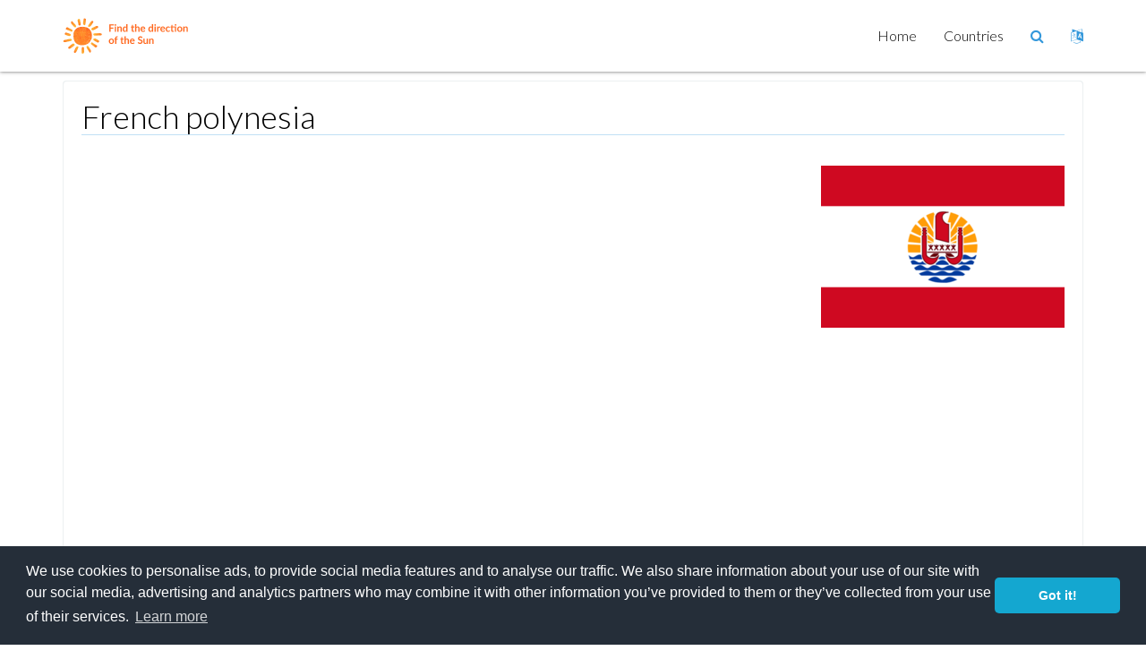

--- FILE ---
content_type: text/html; charset=UTF-8
request_url: https://sun-direction.com/country/french-polynesia/
body_size: 5349
content:
<!DOCTYPE html>
<html lang="en">
  <head>
    <title>Sun direction in French Polynesia -- Sun Direction</title>
    <meta property="og:title" content="Sun direction in French Polynesia -- Sun Direction" />
<meta property="og:description" content="Sun direction in French Polynesia, sun orientation in French Polynesia, sunrise in French Polynesia, sunset in French Polynesia" />
<meta name="twitter:title" content="Sun direction in French Polynesia -- Sun Direction" />
<meta name="description" content="Sun direction in French Polynesia, sun orientation in French Polynesia, sunrise in French Polynesia, sunset in French Polynesia" />
<meta name="twitter:description" content="Sun direction in French Polynesia, sun orientation in French Polynesia, sunrise in French Polynesia, sunset in French Polynesia" />

    <link rel="canonical" href="https://sun-direction.com/country/french-polynesia/" />

    <link rel="alternate" href="https://sun-direction.com/fr/country/french-polynesia/" hreflang="fr" />
<link rel="alternate" href="https://sun-direction.com/country/french-polynesia/" hreflang="x-default" />

    <meta charset="UTF-8">
    <meta name="viewport" content="width=device-width, initial-scale=1.0">
    <!-- Bootstrap -->
    <link rel="stylesheet" href="//netdna.bootstrapcdn.com/bootstrap/3.1.1/css/bootstrap.min.css">
    <link rel="stylesheet" href="https://ajax.googleapis.com/ajax/libs/jqueryui/1.13.2/themes/flick/jquery-ui.css">
    <link href="//netdna.bootstrapcdn.com/font-awesome/4.7.0/css/font-awesome.css" rel="stylesheet">
    <link href="/css/neat-blue.css" rel="stylesheet" media="screen" id="neat-stylesheet">
    <link href="/libs/lightbox/css/lightbox.css" rel="stylesheet" type="text/css">

    <!-- Use google font -->
    <link href="//fonts.googleapis.com/css?family=Lato:100,300,400,700,300italic,400italic,700italic|Lustria" rel="stylesheet" type="text/css" />
    
    
<script type="text/javascript" src="https://ajax.googleapis.com/ajax/libs/jquery/1.8.3/jquery.min.js"></script>
<script src="https://ajax.googleapis.com/ajax/libs/jqueryui/1.13.2/jquery-ui.min.js"></script>

<script src="https://cdn.jsdelivr.net/npm/ol@latest/dist/ol.js"></script>
<link href="https://cdn.jsdelivr.net/npm/ol@latest/ol.css" rel="stylesheet" />

<script type="text/javascript" src="/js/tz.js"></script>
    <!-- HTML5 shim and Respond.js IE8 support of HTML5 elements and media queries -->
    <!--[if lt IE 9]>
      <script src="/js/html5shiv.js"></script>
      <script src="/js/respond.min.js"></script>
    <![endif]-->
    
            <link rel="stylesheet" type="text/css" href="/compiled/css/sun.css" />
                    
                <script type="text/javascript" src="/compiled/js/sun.js"></script>
      
    <style>
        .pull-left2{
            float: left;
        }

        .no-margin-left{
            margin-left: 0px !important;
        }
        .country-box{
            margin-bottom: 0px !important;
        }
        .country-title {
            height: 2em;
            overflow: hidden;
        }
        .country-desc{
            height: 1.6em;
            overflow: hidden;
        }
        .country-desc2{
            height: 2.8em;
            overflow: hidden;
        }
        .lang-img{
            height: 20px;
        }
        .pt-0{
            padding-top: 0px !important;
        }
    </style>
    
    <link rel="stylesheet" type="text/css" href="//cdnjs.cloudflare.com/ajax/libs/cookieconsent2/3.0.3/cookieconsent.min.css" />
    <script src="//cdnjs.cloudflare.com/ajax/libs/cookieconsent2/3.0.3/cookieconsent.min.js"></script>
    <script>
    window.addEventListener("load", function(){
    window.cookieconsent.initialise({
      "palette": {
        "popup": {
          "background": "#252e39"
        },
        "button": {
          "background": "#14a7d0"
        }
      },
      "theme": "classic",
      "content": {
            "message": "We use cookies to personalise ads, to provide social media features and to analyse our traffic. We also share information about your use of our site with our social media, advertising and analytics partners who may combine it with other information you’ve provided to them or they’ve collected from your use of their services.",
            "href": "https://www.google.com/intl/en/policies/privacy/partners/",
      },
      "elements": {
        "messagelink": '<span id="cookieconsent:desc" class="cc-message">{{message}} <a aria-label="learn more about cookies" tabindex="0" class="cc-link" rel="nofollow" href="{{href}}" target="_blank">{{link}}</a></span>'
      }
    })});
    </script>
    <script data-ad-client="ca-pub-6062402050565130" async src="https://pagead2.googlesyndication.com/pagead/js/adsbygoogle.js"></script>
  </head>
  <body>
    <div id="nav-wrapper" class="background-white color-black">
      <nav id="mainMenu" class="navbar navbar-fixed-top" role="navigation">
        <div class="container">
          <!-- Brand and toggle get grouped for better mobile display -->
          <div class="navbar-header">
            <button type="button" class="navbar-toggle" data-toggle="collapse" data-target=".navbar-ex1-collapse">
              <span class="sr-only">Toggle navigation</span>
              <span class="icon-bar background-lead"></span>
              <span class="icon-bar background-lead"></span>
              <span class="icon-bar background-lead"></span>
            </button>
            <a class="navbar-brand" href="/"><img src="/logo_m.png" alt="logo"></a>
          </div>
          
          <!-- Collect the nav links, forms, and other content for toggling -->
          <div class="collapse navbar-collapse navbar-ex1-collapse">
            <ul class="nav navbar-nav navbar-right">
                <li><a href="/">Home</a></li>
                <li><a href="/country/">Countries</a></li>
              <li class="dropdown">
                <a href="#" class="dropdown-toggle search-nav" data-toggle="dropdown"><span class="fa fa-search"></span></a>
                <ul class="dropdown-menu">
                  <li>
                    <form class="form-inline" role="form" action="/search/" method="get">
                      <div class="input-group">
                        <input id="query-input" type="text" name="q" class="form-control" value="">
                        <span class="input-group-btn">
                          <button class="btn btn-default" type="submit">Search</button>
                        </span>
                      </div>
                    </form>
                  </li>
                </ul>
                
                
              </li>
              <li class="dropdown">
                  <a href="#" class="dropdown-toggle search-nav" data-toggle="dropdown"><span class="fa fa-language"></span></a>
                  <ul class="dropdown-menu">
                                                                                                                                                            <li><a rel="nofollow" href="/fr/country/french-polynesia/">
                                    <img class="lang-img" src="/bundles/sun/resizeflags/FR/fr.mini.png" title="fr"> Français
                                </a>
                            </li>
                                                            </ul>
              </li>
            </ul>
          </div><!-- /.navbar-collapse -->
        </div>
      </nav>
    </div>
      
      
      
        
    <section class="empty"> </section>
    
    <section>
      <div class="container">
        <div class="row">
          <div class="col-sm-12 col-md-12">
            <div class="thumbnail info-thumbnail padding1 background-clouds color-black">
              <div class="caption background-white">
                  <h1>French polynesia</h1>
                  <img class="pull-right" src="/bundles/sun/resizeflags/PF/pf.normal.png"/>
                              <div style="clear: both;"></div>
              </div>
              
            </div>
          </div>
              
        </div>
        
      </div>
    </section>
    
    <section class="background-white color-black">
        <div class="container">
            <div class="row">
                <div class="col-md-12">

                Please select a city in order to display location specific sun orientation data.

                <h3><span>List of Cities</span></h3>
                <div class="thumbnail info-thumbnail padding1 background-clouds color-black">
                  <div class="caption background-white">
                                          <a href="/city/24527,afaahiti/" class="news-link">
                      <div class="media news">
                                                <div class="media-body">
                          <h4 class="media-heading">Afaahiti</h4>
                          <p>                              Îles du Vent, </p>
                        </div>
                      </div>
                    </a>
                                        <a href="/city/24528,afareaitu/" class="news-link">
                      <div class="media news">
                                                <div class="media-body">
                          <h4 class="media-heading">Afareaitu</h4>
                          <p>                              Îles du Vent, </p>
                        </div>
                      </div>
                    </a>
                                        <a href="/city/24529,ahe/" class="news-link">
                      <div class="media news">
                                                <div class="media-body">
                          <h4 class="media-heading">Ahe</h4>
                          <p>                              Tuamotu-Gambier, </p>
                        </div>
                      </div>
                    </a>
                                        <a href="/city/24530,amanu/" class="news-link">
                      <div class="media news">
                                                <div class="media-body">
                          <h4 class="media-heading">Amanu</h4>
                          <p>                              Tuamotu-Gambier, </p>
                        </div>
                      </div>
                    </a>
                                        <a href="/city/24531,amaru/" class="news-link">
                      <div class="media news">
                                                <div class="media-body">
                          <h4 class="media-heading">Amaru</h4>
                          <p>                              Tubuai, </p>
                        </div>
                      </div>
                    </a>
                                        <a href="/city/24532,anaa/" class="news-link">
                      <div class="media news">
                                                <div class="media-body">
                          <h4 class="media-heading">Anaa</h4>
                          <p>                              Tuamotu-Gambier, </p>
                        </div>
                      </div>
                    </a>
                                        <a href="/city/24533,anapoto/" class="news-link">
                      <div class="media news">
                                                <div class="media-body">
                          <h4 class="media-heading">Anapoto</h4>
                          <p>                              Tubuai, </p>
                        </div>
                      </div>
                    </a>
                                        <a href="/city/24534,anatonu/" class="news-link">
                      <div class="media news">
                                                <div class="media-body">
                          <h4 class="media-heading">Anatonu</h4>
                          <p>                              Tubuai, </p>
                        </div>
                      </div>
                    </a>
                                        <a href="/city/24535,anau/" class="news-link">
                      <div class="media news">
                                                <div class="media-body">
                          <h4 class="media-heading">Anau</h4>
                          <p>                              Îles sous le Vent, </p>
                        </div>
                      </div>
                    </a>
                                        <a href="/city/24536,apataki/" class="news-link">
                      <div class="media news">
                                                <div class="media-body">
                          <h4 class="media-heading">Apataki</h4>
                          <p>                              Tuamotu-Gambier, </p>
                        </div>
                      </div>
                    </a>
                                        <a href="/city/24537,arue/" class="news-link">
                      <div class="media news">
                                                <div class="media-body">
                          <h4 class="media-heading">Arue</h4>
                          <p>                              Îles du Vent, </p>
                        </div>
                      </div>
                    </a>
                                        <a href="/city/24538,arutua/" class="news-link">
                      <div class="media news">
                                                <div class="media-body">
                          <h4 class="media-heading">Arutua</h4>
                          <p>                              Tuamotu-Gambier, </p>
                        </div>
                      </div>
                    </a>
                                        <a href="/city/24539,atuona/" class="news-link">
                      <div class="media news">
                                                <div class="media-body">
                          <h4 class="media-heading">Atuona</h4>
                          <p>                              Marquises, </p>
                        </div>
                      </div>
                    </a>
                                        <a href="/city/24540,avera/" class="news-link">
                      <div class="media news">
                                                <div class="media-body">
                          <h4 class="media-heading">Avera</h4>
                          <p>                              Îles sous le Vent, </p>
                        </div>
                      </div>
                    </a>
                                        <a href="/city/24541,avera/" class="news-link">
                      <div class="media news">
                                                <div class="media-body">
                          <h4 class="media-heading">Avera</h4>
                          <p>                              Tubuai, </p>
                        </div>
                      </div>
                    </a>
                                        <a href="/city/24542,faaa/" class="news-link">
                      <div class="media news">
                                                <div class="media-body">
                          <h4 class="media-heading">Faaa</h4>
                          <p>Faa,                               Îles du Vent, </p>
                        </div>
                      </div>
                    </a>
                                        <a href="/city/24543,faaaha/" class="news-link">
                      <div class="media news">
                                                <div class="media-body">
                          <h4 class="media-heading">Faaaha</h4>
                          <p>                              Îles sous le Vent, </p>
                        </div>
                      </div>
                    </a>
                                        <a href="/city/24544,faaite/" class="news-link">
                      <div class="media news">
                                                <div class="media-body">
                          <h4 class="media-heading">Faaite</h4>
                          <p>                              Tuamotu-Gambier, </p>
                        </div>
                      </div>
                    </a>
                                        <a href="/city/24545,faanui/" class="news-link">
                      <div class="media news">
                                                <div class="media-body">
                          <h4 class="media-heading">Faanui</h4>
                          <p>                              Îles sous le Vent, </p>
                        </div>
                      </div>
                    </a>
                                        <a href="/city/24546,faaone/" class="news-link">
                      <div class="media news">
                                                <div class="media-body">
                          <h4 class="media-heading">Faaone</h4>
                          <p>                              Îles du Vent, </p>
                        </div>
                      </div>
                    </a>
                                        <a href="/city/24547,faie/" class="news-link">
                      <div class="media news">
                                                <div class="media-body">
                          <h4 class="media-heading">Faie</h4>
                          <p>                              Îles sous le Vent, </p>
                        </div>
                      </div>
                    </a>
                                        <a href="/city/24548,fakahima/" class="news-link">
                      <div class="media news">
                                                <div class="media-body">
                          <h4 class="media-heading">Fakahima</h4>
                          <p>Fakahina,                               Tuamotu-Gambier, </p>
                        </div>
                      </div>
                    </a>
                                        <a href="/city/24549,fakarava/" class="news-link">
                      <div class="media news">
                                                <div class="media-body">
                          <h4 class="media-heading">Fakarava</h4>
                          <p>                              Tuamotu-Gambier, </p>
                        </div>
                      </div>
                    </a>
                                        <a href="/city/24550,fangatau/" class="news-link">
                      <div class="media news">
                                                <div class="media-body">
                          <h4 class="media-heading">Fangatau</h4>
                          <p>Fangataufa,                               Tuamotu-Gambier, </p>
                        </div>
                      </div>
                    </a>
                                        <a href="/city/24551,fare/" class="news-link">
                      <div class="media news">
                                                <div class="media-body">
                          <h4 class="media-heading">Fare</h4>
                          <p>                              Îles sous le Vent, </p>
                        </div>
                      </div>
                    </a>
                                        <a href="/city/24552,fatu-hiva/" class="news-link">
                      <div class="media news">
                                                <div class="media-body">
                          <h4 class="media-heading">Fatu-Hiva</h4>
                          <p>                              Marquises, </p>
                        </div>
                      </div>
                    </a>
                                        <a href="/city/24553,fetuna/" class="news-link">
                      <div class="media news">
                                                <div class="media-body">
                          <h4 class="media-heading">Fetuna</h4>
                          <p>                              Îles sous le Vent, </p>
                        </div>
                      </div>
                    </a>
                                        <a href="/city/24554,fitii/" class="news-link">
                      <div class="media news">
                                                <div class="media-body">
                          <h4 class="media-heading">Fitii</h4>
                          <p>                              Îles sous le Vent, </p>
                        </div>
                      </div>
                    </a>
                                        <a href="/city/24555,haamene/" class="news-link">
                      <div class="media news">
                                                <div class="media-body">
                          <h4 class="media-heading">Haamene</h4>
                          <p>                              Îles sous le Vent, </p>
                        </div>
                      </div>
                    </a>
                                        <a href="/city/24556,haapiti/" class="news-link">
                      <div class="media news">
                                                <div class="media-body">
                          <h4 class="media-heading">Haapiti</h4>
                          <p>                              Îles du Vent, </p>
                        </div>
                      </div>
                    </a>
                                        <a href="/city/24557,haapu/" class="news-link">
                      <div class="media news">
                                                <div class="media-body">
                          <h4 class="media-heading">Haapu</h4>
                          <p>                              Îles sous le Vent, </p>
                        </div>
                      </div>
                    </a>
                                        <a href="/city/24558,hakahao/" class="news-link">
                      <div class="media news">
                                                <div class="media-body">
                          <h4 class="media-heading">Hakahao</h4>
                          <p>Hakahau,                               Marquises, </p>
                        </div>
                      </div>
                    </a>
                                        <a href="/city/24559,hakamaii/" class="news-link">
                      <div class="media news">
                                                <div class="media-body">
                          <h4 class="media-heading">Hakamaii</h4>
                          <p>                              Marquises, </p>
                        </div>
                      </div>
                    </a>
                                        <a href="/city/24560,hao/" class="news-link">
                      <div class="media news">
                                                <div class="media-body">
                          <h4 class="media-heading">Hao</h4>
                          <p>                              Tuamotu-Gambier, </p>
                        </div>
                      </div>
                    </a>
                                        <a href="/city/24561,hatiheu/" class="news-link">
                      <div class="media news">
                                                <div class="media-body">
                          <h4 class="media-heading">Hatiheu</h4>
                          <p>Anaho,                               Marquises, </p>
                        </div>
                      </div>
                    </a>
                                        <a href="/city/24562,hauti/" class="news-link">
                      <div class="media news">
                                                <div class="media-body">
                          <h4 class="media-heading">Hauti</h4>
                          <p>Auti,                               Tubuai, </p>
                        </div>
                      </div>
                    </a>
                                        <a href="/city/24563,hereheretue/" class="news-link">
                      <div class="media news">
                                                <div class="media-body">
                          <h4 class="media-heading">Hereheretue</h4>
                          <p>Hereheretoue  Hereheretui  Hereheretua,                               Tuamotu-Gambier, </p>
                        </div>
                      </div>
                    </a>
                                        <a href="/city/24564,hikueru/" class="news-link">
                      <div class="media news">
                                                <div class="media-body">
                          <h4 class="media-heading">Hikueru</h4>
                          <p>Hikouero,                               Tuamotu-Gambier, </p>
                        </div>
                      </div>
                    </a>
                                        <a href="/city/24565,hipu/" class="news-link">
                      <div class="media news">
                                                <div class="media-body">
                          <h4 class="media-heading">Hipu</h4>
                          <p>                              Îles sous le Vent, </p>
                        </div>
                      </div>
                    </a>
                                        <a href="/city/24566,hitiaa/" class="news-link">
                      <div class="media news">
                                                <div class="media-body">
                          <h4 class="media-heading">Hitiaa</h4>
                          <p>                              Îles du Vent, </p>
                        </div>
                      </div>
                    </a>
                                        <a href="/city/24567,iripau/" class="news-link">
                      <div class="media news">
                                                <div class="media-body">
                          <h4 class="media-heading">Iripau</h4>
                          <p>                              Îles sous le Vent, </p>
                        </div>
                      </div>
                    </a>
                                        <a href="/city/24568,katiu/" class="news-link">
                      <div class="media news">
                                                <div class="media-body">
                          <h4 class="media-heading">Katiu</h4>
                          <p>                              Tuamotu-Gambier, </p>
                        </div>
                      </div>
                    </a>
                                        <a href="/city/24569,kauehi/" class="news-link">
                      <div class="media news">
                                                <div class="media-body">
                          <h4 class="media-heading">Kauehi</h4>
                          <p>Kauéai  Kaueh,                               Tuamotu-Gambier, </p>
                        </div>
                      </div>
                    </a>
                                        <a href="/city/24570,kaukura/" class="news-link">
                      <div class="media news">
                                                <div class="media-body">
                          <h4 class="media-heading">Kaukura</h4>
                          <p>                              Tuamotu-Gambier, </p>
                        </div>
                      </div>
                    </a>
                                        <a href="/city/24571,maeva/" class="news-link">
                      <div class="media news">
                                                <div class="media-body">
                          <h4 class="media-heading">Maeva</h4>
                          <p>Maeava,                               Îles sous le Vent, </p>
                        </div>
                      </div>
                    </a>
                                        <a href="/city/24572,mahaena/" class="news-link">
                      <div class="media news">
                                                <div class="media-body">
                          <h4 class="media-heading">Mahaena</h4>
                          <p>                              Îles du Vent, </p>
                        </div>
                      </div>
                    </a>
                                        <a href="/city/24573,mahina/" class="news-link">
                      <div class="media news">
                                                <div class="media-body">
                          <h4 class="media-heading">Mahina</h4>
                          <p>                              Îles du Vent, </p>
                        </div>
                      </div>
                    </a>
                                        <a href="/city/24574,mahu/" class="news-link">
                      <div class="media news">
                                                <div class="media-body">
                          <h4 class="media-heading">Mahu</h4>
                          <p>                              Tubuai, </p>
                        </div>
                      </div>
                    </a>
                                        <a href="/city/24575,maiao/" class="news-link">
                      <div class="media news">
                                                <div class="media-body">
                          <h4 class="media-heading">Maiao</h4>
                          <p>                              Îles du Vent, </p>
                        </div>
                      </div>
                    </a>
                                        <a href="/city/24576,makatea/" class="news-link">
                      <div class="media news">
                                                <div class="media-body">
                          <h4 class="media-heading">Makatea</h4>
                          <p>Aurora  Temao,                               Tuamotu-Gambier, </p>
                        </div>
                      </div>
                    </a>
                                        <a href="/city/24577,makemo/" class="news-link">
                      <div class="media news">
                                                <div class="media-body">
                          <h4 class="media-heading">Makemo</h4>
                          <p>Makemu  Makima,                               Tuamotu-Gambier, </p>
                        </div>
                      </div>
                    </a>
                                        <a href="/city/24578,manihi/" class="news-link">
                      <div class="media news">
                                                <div class="media-body">
                          <h4 class="media-heading">Manihi</h4>
                          <p>                              Tuamotu-Gambier, </p>
                        </div>
                      </div>
                    </a>
                                        <a href="/city/24579,maroe/" class="news-link">
                      <div class="media news">
                                                <div class="media-body">
                          <h4 class="media-heading">Maroe</h4>
                          <p>                              Îles sous le Vent, </p>
                        </div>
                      </div>
                    </a>
                                        <a href="/city/24580,marokau/" class="news-link">
                      <div class="media news">
                                                <div class="media-body">
                          <h4 class="media-heading">Marokau</h4>
                          <p>                              Tuamotu-Gambier, </p>
                        </div>
                      </div>
                    </a>
                                        <a href="/city/24581,mataiea/" class="news-link">
                      <div class="media news">
                                                <div class="media-body">
                          <h4 class="media-heading">Mataiea</h4>
                          <p>                              Îles du Vent, </p>
                        </div>
                      </div>
                    </a>
                                        <a href="/city/24582,mataiva/" class="news-link">
                      <div class="media news">
                                                <div class="media-body">
                          <h4 class="media-heading">Mataiva</h4>
                          <p>                              Îles du Vent, </p>
                        </div>
                      </div>
                    </a>
                                        <a href="/city/24583,mataura/" class="news-link">
                      <div class="media news">
                                                <div class="media-body">
                          <h4 class="media-heading">Mataura</h4>
                          <p>                              Tubuai, </p>
                        </div>
                      </div>
                    </a>
                                        <a href="/city/24584,maupiti/" class="news-link">
                      <div class="media news">
                                                <div class="media-body">
                          <h4 class="media-heading">Maupiti</h4>
                          <p>                              Îles sous le Vent, </p>
                        </div>
                      </div>
                    </a>
                                        <a href="/city/24585,moerai/" class="news-link">
                      <div class="media news">
                                                <div class="media-body">
                          <h4 class="media-heading">Moerai</h4>
                          <p>                              Tubuai, </p>
                        </div>
                      </div>
                    </a>
                                        <a href="/city/24586,mutuaura/" class="news-link">
                      <div class="media news">
                                                <div class="media-body">
                          <h4 class="media-heading">Mutuaura</h4>
                          <p>Motu Ura,                               Tubuai, </p>
                        </div>
                      </div>
                    </a>
                                        <a href="/city/24587,napuka/" class="news-link">
                      <div class="media news">
                                                <div class="media-body">
                          <h4 class="media-heading">Napuka</h4>
                          <p>                              Tuamotu-Gambier, </p>
                        </div>
                      </div>
                    </a>
                                        <a href="/city/24588,niau/" class="news-link">
                      <div class="media news">
                                                <div class="media-body">
                          <h4 class="media-heading">Niau</h4>
                          <p>                              Tuamotu-Gambier, </p>
                        </div>
                      </div>
                    </a>
                                        <a href="/city/24589,niua/" class="news-link">
                      <div class="media news">
                                                <div class="media-body">
                          <h4 class="media-heading">Niua</h4>
                          <p>                              Îles sous le Vent, </p>
                        </div>
                      </div>
                    </a>
                                        <a href="/city/24590,nukutavake/" class="news-link">
                      <div class="media news">
                                                <div class="media-body">
                          <h4 class="media-heading">Nukutavake</h4>
                          <p>                              Tuamotu-Gambier, </p>
                        </div>
                      </div>
                    </a>
                                        <a href="/city/24591,opoa/" class="news-link">
                      <div class="media news">
                                                <div class="media-body">
                          <h4 class="media-heading">Opoa</h4>
                          <p>                              Îles sous le Vent, </p>
                        </div>
                      </div>
                    </a>
                                        <a href="/city/24592,paea/" class="news-link">
                      <div class="media news">
                                                <div class="media-body">
                          <h4 class="media-heading">Paea</h4>
                          <p>                              Îles du Vent, </p>
                        </div>
                      </div>
                    </a>
                                        <a href="/city/24593,paopao/" class="news-link">
                      <div class="media news">
                                                <div class="media-body">
                          <h4 class="media-heading">Paopao</h4>
                          <p>                              Îles du Vent, </p>
                        </div>
                      </div>
                    </a>
                                        <a href="/city/24594,papara/" class="news-link">
                      <div class="media news">
                                                <div class="media-body">
                          <h4 class="media-heading">Papara</h4>
                          <p>                              Îles du Vent, </p>
                        </div>
                      </div>
                    </a>
                                        <a href="/city/24595,papeari/" class="news-link">
                      <div class="media news">
                                                <div class="media-body">
                          <h4 class="media-heading">Papeari</h4>
                          <p>                              Îles du Vent, </p>
                        </div>
                      </div>
                    </a>
                                        <a href="/city/24596,papeete/" class="news-link">
                      <div class="media news">
                                                <div class="media-body">
                          <h4 class="media-heading">Papeete</h4>
                          <p>                              Îles du Vent, </p>
                        </div>
                      </div>
                    </a>
                                        <a href="/city/24597,papenoo/" class="news-link">
                      <div class="media news">
                                                <div class="media-body">
                          <h4 class="media-heading">Papenoo</h4>
                          <p>                              Îles du Vent, </p>
                        </div>
                      </div>
                    </a>
                                        <a href="/city/24598,papetoai/" class="news-link">
                      <div class="media news">
                                                <div class="media-body">
                          <h4 class="media-heading">Papetoai</h4>
                          <p>                              Îles du Vent, </p>
                        </div>
                      </div>
                    </a>
                                        <a href="/city/24599,parea/" class="news-link">
                      <div class="media news">
                                                <div class="media-body">
                          <h4 class="media-heading">Parea</h4>
                          <p>                              Îles sous le Vent, </p>
                        </div>
                      </div>
                    </a>
                                        <a href="/city/24600,pirae/" class="news-link">
                      <div class="media news">
                                                <div class="media-body">
                          <h4 class="media-heading">Pirae</h4>
                          <p>                              Îles du Vent, </p>
                        </div>
                      </div>
                    </a>
                                        <a href="/city/24601,puamau/" class="news-link">
                      <div class="media news">
                                                <div class="media-body">
                          <h4 class="media-heading">Puamau</h4>
                          <p>                              Tuamotu-Gambier, </p>
                        </div>
                      </div>
                    </a>
                                        <a href="/city/24602,pueu/" class="news-link">
                      <div class="media news">
                                                <div class="media-body">
                          <h4 class="media-heading">Pueu</h4>
                          <p>                              Îles du Vent, </p>
                        </div>
                      </div>
                    </a>
                                        <a href="/city/24603,pukapuka/" class="news-link">
                      <div class="media news">
                                                <div class="media-body">
                          <h4 class="media-heading">Pukapuka</h4>
                          <p>Puka-Puka,                               Tuamotu-Gambier, </p>
                        </div>
                      </div>
                    </a>
                                        <a href="/city/24604,pukarua/" class="news-link">
                      <div class="media news">
                                                <div class="media-body">
                          <h4 class="media-heading">Pukarua</h4>
                          <p>                              Tuamotu-Gambier, </p>
                        </div>
                      </div>
                    </a>
                                        <a href="/city/24605,punaauia/" class="news-link">
                      <div class="media news">
                                                <div class="media-body">
                          <h4 class="media-heading">Punaauia</h4>
                          <p>                              Îles du Vent, </p>
                        </div>
                      </div>
                    </a>
                                        <a href="/city/24606,puohine/" class="news-link">
                      <div class="media news">
                                                <div class="media-body">
                          <h4 class="media-heading">Puohine</h4>
                          <p>                              Îles sous le Vent, </p>
                        </div>
                      </div>
                    </a>
                                        <a href="/city/24607,rairua/" class="news-link">
                      <div class="media news">
                                                <div class="media-body">
                          <h4 class="media-heading">Rairua</h4>
                          <p>Rairoa,                               Tubuai, </p>
                        </div>
                      </div>
                    </a>
                                        <a href="/city/24608,rangiroa/" class="news-link">
                      <div class="media news">
                                                <div class="media-body">
                          <h4 class="media-heading">Rangiroa</h4>
                          <p>                              Tuamotu-Gambier, </p>
                        </div>
                      </div>
                    </a>
                                        <a href="/city/24609,rapa/" class="news-link">
                      <div class="media news">
                                                <div class="media-body">
                          <h4 class="media-heading">Rapa</h4>
                          <p>                              Tubuai, </p>
                        </div>
                      </div>
                    </a>
                                        <a href="/city/24610,raroia/" class="news-link">
                      <div class="media news">
                                                <div class="media-body">
                          <h4 class="media-heading">Raroia</h4>
                          <p>                              Tuamotu-Gambier, </p>
                        </div>
                      </div>
                    </a>
                                        <a href="/city/24611,reao/" class="news-link">
                      <div class="media news">
                                                <div class="media-body">
                          <h4 class="media-heading">Reao</h4>
                          <p>                              Tuamotu-Gambier, </p>
                        </div>
                      </div>
                    </a>
                                        <a href="/city/24612,rikitea/" class="news-link">
                      <div class="media news">
                                                <div class="media-body">
                          <h4 class="media-heading">Rikitea</h4>
                          <p>Gambier,                               Tuamotu-Gambier, </p>
                        </div>
                      </div>
                    </a>
                                        <a href="/city/24613,ruutia/" class="news-link">
                      <div class="media news">
                                                <div class="media-body">
                          <h4 class="media-heading">Ruutia</h4>
                          <p>                              Îles sous le Vent, </p>
                        </div>
                      </div>
                    </a>
                                        <a href="/city/24614,taahuaia/" class="news-link">
                      <div class="media news">
                                                <div class="media-body">
                          <h4 class="media-heading">Taahuaia</h4>
                          <p>                              Tubuai, </p>
                        </div>
                      </div>
                    </a>
                                        <a href="/city/24615,taenga/" class="news-link">
                      <div class="media news">
                                                <div class="media-body">
                          <h4 class="media-heading">Taenga</h4>
                          <p>                              Tuamotu-Gambier, </p>
                        </div>
                      </div>
                    </a>
                                        <a href="/city/24616,tahuata/" class="news-link">
                      <div class="media news">
                                                <div class="media-body">
                          <h4 class="media-heading">Tahuata</h4>
                          <p>                              Marquises, </p>
                        </div>
                      </div>
                    </a>
                                        <a href="/city/24617,taiohae/" class="news-link">
                      <div class="media news">
                                                <div class="media-body">
                          <h4 class="media-heading">Taiohae</h4>
                          <p>Madisonville  Tai-o-hae,                               Marquises, </p>
                        </div>
                      </div>
                    </a>
                                        <a href="/city/24618,taipivai/" class="news-link">
                      <div class="media news">
                                                <div class="media-body">
                          <h4 class="media-heading">Taipivai</h4>
                          <p>Taipi Vaii,                               Marquises, </p>
                        </div>
                      </div>
                    </a>
                                        <a href="/city/24619,takapoto/" class="news-link">
                      <div class="media news">
                                                <div class="media-body">
                          <h4 class="media-heading">Takapoto</h4>
                          <p>                              Tuamotu-Gambier, </p>
                        </div>
                      </div>
                    </a>
                                        <a href="/city/24620,takaroa/" class="news-link">
                      <div class="media news">
                                                <div class="media-body">
                          <h4 class="media-heading">Takaroa</h4>
                          <p>                              Tuamotu-Gambier, </p>
                        </div>
                      </div>
                    </a>
                                        <a href="/city/24621,tapuamu/" class="news-link">
                      <div class="media news">
                                                <div class="media-body">
                          <h4 class="media-heading">Tapuamu</h4>
                          <p>                              Îles sous le Vent, </p>
                        </div>
                      </div>
                    </a>
                                        <a href="/city/24622,tatakoto/" class="news-link">
                      <div class="media news">
                                                <div class="media-body">
                          <h4 class="media-heading">Tatakoto</h4>
                          <p>                              Tuamotu-Gambier, </p>
                        </div>
                      </div>
                    </a>
                                        <a href="/city/24623,tautira/" class="news-link">
                      <div class="media news">
                                                <div class="media-body">
                          <h4 class="media-heading">Tautira</h4>
                          <p>Tautera,                               Îles du Vent, </p>
                        </div>
                      </div>
                    </a>
                                        <a href="/city/24624,teahupoo/" class="news-link">
                      <div class="media news">
                                                <div class="media-body">
                          <h4 class="media-heading">Teahupoo</h4>
                          <p>Téahupo,                               Îles du Vent, </p>
                        </div>
                      </div>
                    </a>
                                        <a href="/city/24625,teavaro/" class="news-link">
                      <div class="media news">
                                                <div class="media-body">
                          <h4 class="media-heading">Teavaro</h4>
                          <p>                              Îles du Vent, </p>
                        </div>
                      </div>
                    </a>
                                        <a href="/city/24626,tefarerii/" class="news-link">
                      <div class="media news">
                                                <div class="media-body">
                          <h4 class="media-heading">Tefarerii</h4>
                          <p>Te-Fare-Arii,                               Îles sous le Vent, </p>
                        </div>
                      </div>
                    </a>
                                        <a href="/city/24627,tehurui/" class="news-link">
                      <div class="media news">
                                                <div class="media-body">
                          <h4 class="media-heading">Tehurui</h4>
                          <p>                              Îles sous le Vent, </p>
                        </div>
                      </div>
                    </a>
                                        <a href="/city/24628,tepoto/" class="news-link">
                      <div class="media news">
                                                <div class="media-body">
                          <h4 class="media-heading">Tepoto</h4>
                          <p>                              Tuamotu-Gambier, </p>
                        </div>
                      </div>
                    </a>
                                        <a href="/city/24629,tevaitoa/" class="news-link">
                      <div class="media news">
                                                <div class="media-body">
                          <h4 class="media-heading">Tevaitoa</h4>
                          <p>                              Îles sous le Vent, </p>
                        </div>
                      </div>
                    </a>
                                        <a href="/city/24630,tiarei/" class="news-link">
                      <div class="media news">
                                                <div class="media-body">
                          <h4 class="media-heading">Tiarei</h4>
                          <p>                              Îles du Vent, </p>
                        </div>
                      </div>
                    </a>
                                        <a href="/city/24631,tikehau/" class="news-link">
                      <div class="media news">
                                                <div class="media-body">
                          <h4 class="media-heading">Tikehau</h4>
                          <p>                              Tuamotu-Gambier, </p>
                        </div>
                      </div>
                    </a>
                                        <a href="/city/24632,toahotu/" class="news-link">
                      <div class="media news">
                                                <div class="media-body">
                          <h4 class="media-heading">Toahotu</h4>
                          <p>Toahutu,                               Îles du Vent, </p>
                        </div>
                      </div>
                    </a>
                                        <a href="/city/24633,tureia/" class="news-link">
                      <div class="media news">
                                                <div class="media-body">
                          <h4 class="media-heading">Tureia</h4>
                          <p>                              Tuamotu-Gambier, </p>
                        </div>
                      </div>
                    </a>
                                        <a href="/city/24634,ua-huka/" class="news-link">
                      <div class="media news">
                                                <div class="media-body">
                          <h4 class="media-heading">Ua-Huka</h4>
                          <p>                              Marquises, </p>
                        </div>
                      </div>
                    </a>
                                        <a href="/city/24635,uturoa/" class="news-link">
                      <div class="media news">
                                                <div class="media-body">
                          <h4 class="media-heading">Uturoa</h4>
                          <p>                              Îles sous le Vent, </p>
                        </div>
                      </div>
                    </a>
                                        <a href="/city/24636,vahitahi/" class="news-link">
                      <div class="media news">
                                                <div class="media-body">
                          <h4 class="media-heading">Vahitahi</h4>
                          <p>                              Tuamotu-Gambier, </p>
                        </div>
                      </div>
                    </a>
                                        <a href="/city/24637,vaiaau/" class="news-link">
                      <div class="media news">
                                                <div class="media-body">
                          <h4 class="media-heading">Vaiaau</h4>
                          <p>                              Îles sous le Vent, </p>
                        </div>
                      </div>
                    </a>
                                        <a href="/city/24638,vairaatea/" class="news-link">
                      <div class="media news">
                                                <div class="media-body">
                          <h4 class="media-heading">Vairaatea</h4>
                          <p>                              Tuamotu-Gambier, </p>
                        </div>
                      </div>
                    </a>
                                        <a href="/city/24639,vairao/" class="news-link">
                      <div class="media news">
                                                <div class="media-body">
                          <h4 class="media-heading">Vairao</h4>
                          <p>                              Îles du Vent, </p>
                        </div>
                      </div>
                    </a>
                                        <a href="/city/24640,vaitape/" class="news-link">
                      <div class="media news">
                                                <div class="media-body">
                          <h4 class="media-heading">Vaitape</h4>
                          <p>Nunue,                               Îles sous le Vent, </p>
                        </div>
                      </div>
                    </a>
                                        <a href="/city/24641,vaitoare/" class="news-link">
                      <div class="media news">
                                                <div class="media-body">
                          <h4 class="media-heading">Vaitoare</h4>
                          <p>                              Îles sous le Vent, </p>
                        </div>
                      </div>
                    </a>
                                        <a href="/city/24642,vaiuru/" class="news-link">
                      <div class="media news">
                                                <div class="media-body">
                          <h4 class="media-heading">Vaiuru</h4>
                          <p>                              Tubuai, </p>
                        </div>
                      </div>
                    </a>
                                      </div>
                </div>
              </div>
            </div>
        </div>
    </section>
                  


    <footer class="background-midnight-blue color-white">
      <div class="container">
        <div class="row">
          <div class="col-md-3">
            <h3>Menu</h3>
            <ul class="nav-footer">
              <li class="active"><a href="/">Home</a></li>
              <li><a rel="nofollow" href="/about">About us</a></li>
              <li><a href="/country/">Countries</a></li>
                          </ul>
          </div>
        </div>
        
        <div class="row">
            <div class="col-md-12">
                                    <a href="/cities/A">A</a>
                                    <a href="/cities/B">B</a>
                                    <a href="/cities/C">C</a>
                                    <a href="/cities/D">D</a>
                                    <a href="/cities/E">E</a>
                                    <a href="/cities/F">F</a>
                                    <a href="/cities/G">G</a>
                                    <a href="/cities/H">H</a>
                                    <a href="/cities/I">I</a>
                                    <a href="/cities/J">J</a>
                                    <a href="/cities/K">K</a>
                                    <a href="/cities/L">L</a>
                                    <a href="/cities/M">M</a>
                                    <a href="/cities/N">N</a>
                                    <a href="/cities/O">O</a>
                                    <a href="/cities/P">P</a>
                                    <a href="/cities/Q">Q</a>
                                    <a href="/cities/R">R</a>
                                    <a href="/cities/S">S</a>
                                    <a href="/cities/T">T</a>
                                    <a href="/cities/U">U</a>
                                    <a href="/cities/V">V</a>
                                    <a href="/cities/W">W</a>
                                    <a href="/cities/X">X</a>
                                    <a href="/cities/Y">Y</a>
                                    <a href="/cities/Z">Z</a>
                            </div>
        </div>
        
        <div class="row">
          <div class="col-md-12">
            <hr>
            <div class="row">
              <div class="col-md-6">
                All rights reserved &copy; 2026 - Sun-Direction.com
              </div>
                          </div>
          </div>
        </div>
        <div class="row">
          <div class="col-md-12">
              <hr>
              <p class="h6"><small>
                                Sun direction in French Polynesia, sun orientation in French Polynesia, sunrise in French Polynesia, sunset in French Polynesia
              
              </small></p>
          </div>
        </div>
      </div>
    </footer>
    <!-- jQuery (necessary for Bootstrap's JavaScript plugins) -->
    <!-- Include all compiled plugins (below), or include individual files as needed -->
    <script src="//netdna.bootstrapcdn.com/bootstrap/3.1.1/js/bootstrap.min.js"></script>

    <!-- Include slider -->
    <script src="/js/jquery.event.move.js"></script>
    <script src="/js/jquery.mixitup.min.js"></script>
    <script src="/js/responsive-slider.js"></script>
    <script src="/js/responsive-calendar.js"></script>
    <script src="/libs/lightbox/js/lightbox-2.6.min.js"></script>
    <script src="/js/reduce-menu.js"></script>
    <script src="/js/match-height.js"></script>

    <script type="text/javascript">
    $(window).ready(function(){
      if ($(window).width() > 767) {
        matchHeight($('.info-thumbnail .caption .description'), 3);
      }

      $(window).on('resize', function(){
        if ($(window).width() > 767) {
          $('.info-thumbnail .caption .description').height('auto');
          matchHeight($('.info-thumbnail .caption .description'), 3);
        }
      });
      
      $(document).on("click", ".search-nav", function () {
        $('#query-input').focus();
      });
    });
    </script>
    
    <script>
  (function(i,s,o,g,r,a,m){i['GoogleAnalyticsObject']=r;i[r]=i[r]||function(){
  (i[r].q=i[r].q||[]).push(arguments)},i[r].l=1*new Date();a=s.createElement(o),
  m=s.getElementsByTagName(o)[0];a.async=1;a.src=g;m.parentNode.insertBefore(a,m)
  })(window,document,'script','https://www.google-analytics.com/analytics.js','ga');

  ga('create', 'UA-2789910-29', 'auto');
  ga('send', 'pageview');

</script>
  <script defer src="https://static.cloudflareinsights.com/beacon.min.js/vcd15cbe7772f49c399c6a5babf22c1241717689176015" integrity="sha512-ZpsOmlRQV6y907TI0dKBHq9Md29nnaEIPlkf84rnaERnq6zvWvPUqr2ft8M1aS28oN72PdrCzSjY4U6VaAw1EQ==" data-cf-beacon='{"version":"2024.11.0","token":"cc91ddad0af24083a01e3ad08303192e","r":1,"server_timing":{"name":{"cfCacheStatus":true,"cfEdge":true,"cfExtPri":true,"cfL4":true,"cfOrigin":true,"cfSpeedBrain":true},"location_startswith":null}}' crossorigin="anonymous"></script>
</body>
</html>


--- FILE ---
content_type: text/html; charset=utf-8
request_url: https://www.google.com/recaptcha/api2/aframe
body_size: 268
content:
<!DOCTYPE HTML><html><head><meta http-equiv="content-type" content="text/html; charset=UTF-8"></head><body><script nonce="hl-jJGEQk8_6vHGjLqnA6g">/** Anti-fraud and anti-abuse applications only. See google.com/recaptcha */ try{var clients={'sodar':'https://pagead2.googlesyndication.com/pagead/sodar?'};window.addEventListener("message",function(a){try{if(a.source===window.parent){var b=JSON.parse(a.data);var c=clients[b['id']];if(c){var d=document.createElement('img');d.src=c+b['params']+'&rc='+(localStorage.getItem("rc::a")?sessionStorage.getItem("rc::b"):"");window.document.body.appendChild(d);sessionStorage.setItem("rc::e",parseInt(sessionStorage.getItem("rc::e")||0)+1);localStorage.setItem("rc::h",'1769340150412');}}}catch(b){}});window.parent.postMessage("_grecaptcha_ready", "*");}catch(b){}</script></body></html>

--- FILE ---
content_type: application/javascript
request_url: https://sun-direction.com/compiled/js/sun.js
body_size: 27013
content:
/*
 * Raphael 1.3.2 - JavaScript Vector Library
 *
 * Copyright (c) 2009 Dmitry Baranovskiy (http://raphaeljs.com)
 * Licensed under the MIT (http://www.opensource.org/licenses/mit-license.php) license.
 */
Raphael=(function(){var a=/[, ]+/,aY=/^(circle|rect|path|ellipse|text|image)$/,a9="prototype",W="hasOwnProperty",P=document,aB=window,m={was:Object[a9][W].call(aB,"Raphael"),is:aB.Raphael},au=function(){if(au.is(arguments[0],"array")){var d=arguments[0],e=z[a7](au,d.splice(0,3+au.is(d[0],aq))),S=e.set();for(var R=0,bc=d[n];R<bc;R++){var E=d[R]||{};aY.test(E.type)&&S[f](e[E.type]().attr(E));}return S;}return z[a7](au,arguments);},a4=function(){},aU="appendChild",a7="apply",a2="concat",aA="",at=" ",C="split",J="click dblclick mousedown mousemove mouseout mouseover mouseup"[C](at),aH="join",n="length",bb=String[a9].toLowerCase,af=Math,h=af.max,aR=af.min,aq="number",aJ="toString",aE=Object[a9][aJ],a0={},aV=af.pow,f="push",a5=/^(?=[\da-f]$)/,c=/^url\(['"]?([^\)]+?)['"]?\)$/i,A=/^\s*((#[a-f\d]{6})|(#[a-f\d]{3})|rgb\(\s*([\d\.]+\s*,\s*[\d\.]+\s*,\s*[\d\.]+)\s*\)|rgb\(\s*([\d\.]+%\s*,\s*[\d\.]+%\s*,\s*[\d\.]+%)\s*\)|hs[bl]\(\s*([\d\.]+\s*,\s*[\d\.]+\s*,\s*[\d\.]+)\s*\)|hs[bl]\(\s*([\d\.]+%\s*,\s*[\d\.]+%\s*,\s*[\d\.]+%)\s*\))\s*$/i,U=af.round,y="setAttribute",aa=parseFloat,K=parseInt,aX=String[a9].toUpperCase,k={blur:0,"clip-rect":"0 0 1e9 1e9",cursor:"default",cx:0,cy:0,fill:"#fff","fill-opacity":1,font:'10px "Arial"',"font-family":'"Arial"',"font-size":"10","font-style":"normal","font-weight":400,gradient:0,height:0,href:"http://raphaeljs.com/",opacity:1,path:"M0,0",r:0,rotation:0,rx:0,ry:0,scale:"1 1",src:"",stroke:"#000","stroke-dasharray":"","stroke-linecap":"butt","stroke-linejoin":"butt","stroke-miterlimit":0,"stroke-opacity":1,"stroke-width":1,target:"_blank","text-anchor":"middle",title:"Raphael",translation:"0 0",width:0,x:0,y:0},ad={along:"along",blur:aq,"clip-rect":"csv",cx:aq,cy:aq,fill:"colour","fill-opacity":aq,"font-size":aq,height:aq,opacity:aq,path:"path",r:aq,rotation:"csv",rx:aq,ry:aq,scale:"csv",stroke:"colour","stroke-opacity":aq,"stroke-width":aq,translation:"csv",width:aq,x:aq,y:aq},aZ="replace";au.version="1.3.2";au.type=(aB.SVGAngle||P.implementation.hasFeature("http://www.w3.org/TR/SVG11/feature#BasicStructure","1.1")?"SVG":"VML");if(au.type=="VML"){var ak=P.createElement("div");ak.innerHTML="<!--[if vml]><br><br><![endif]-->";if(ak.childNodes[n]!=2){return au.type=null;}ak=null;}au.svg=!(au.vml=au.type=="VML");a4[a9]=au[a9];au._id=0;au._oid=0;au.fn={};au.is=function(e,d){d=bb.call(d);return((d=="object"||d=="undefined")&&typeof e==d)||(e==null&&d=="null")||bb.call(aE.call(e).slice(8,-1))==d;};au.setWindow=function(d){aB=d;P=aB.document;};var aM=function(e){if(au.vml){var d=/^\s+|\s+$/g;aM=an(function(R){var S;R=(R+aA)[aZ](d,aA);try{var bc=new aB.ActiveXObject("htmlfile");bc.write("<body>");bc.close();S=bc.body;}catch(be){S=aB.createPopup().document.body;}var i=S.createTextRange();try{S.style.color=R;var bd=i.queryCommandValue("ForeColor");bd=((bd&255)<<16)|(bd&65280)|((bd&16711680)>>>16);return"#"+("000000"+bd[aJ](16)).slice(-6);}catch(be){return"none";}});}else{var E=P.createElement("i");E.title="Rapha\xebl Colour Picker";E.style.display="none";P.body[aU](E);aM=an(function(i){E.style.color=i;return P.defaultView.getComputedStyle(E,aA).getPropertyValue("color");});}return aM(e);};var ao=function(){return"hsb("+[this.h,this.s,this.b]+")";},w=function(){return this.hex;};au.hsb2rgb=an(function(bf,bd,bj){if(au.is(bf,"object")&&"h" in bf&&"s" in bf&&"b" in bf){bj=bf.b;bd=bf.s;bf=bf.h;}var R,S,bk;if(bj==0){return{r:0,g:0,b:0,hex:"#000"};}if(bf>1||bd>1||bj>1){bf/=255;bd/=255;bj/=255;}var bc=~~(bf*6),bg=(bf*6)-bc,E=bj*(1-bd),e=bj*(1-(bd*bg)),bl=bj*(1-(bd*(1-bg)));R=[bj,e,E,E,bl,bj,bj][bc];S=[bl,bj,bj,e,E,E,bl][bc];bk=[E,E,bl,bj,bj,e,E][bc];R*=255;S*=255;bk*=255;var bh={r:R,g:S,b:bk,toString:w},d=(~~R)[aJ](16),be=(~~S)[aJ](16),bi=(~~bk)[aJ](16);d=d[aZ](a5,"0");be=be[aZ](a5,"0");bi=bi[aZ](a5,"0");bh.hex="#"+d+be+bi;return bh;},au);au.rgb2hsb=an(function(d,e,bd){if(au.is(d,"object")&&"r" in d&&"g" in d&&"b" in d){bd=d.b;e=d.g;d=d.r;}if(au.is(d,"string")){var bf=au.getRGB(d);d=bf.r;e=bf.g;bd=bf.b;}if(d>1||e>1||bd>1){d/=255;e/=255;bd/=255;}var bc=h(d,e,bd),i=aR(d,e,bd),R,E,S=bc;if(i==bc){return{h:0,s:0,b:bc};}else{var be=(bc-i);E=be/bc;if(d==bc){R=(e-bd)/be;}else{if(e==bc){R=2+((bd-d)/be);}else{R=4+((d-e)/be);}}R/=6;R<0&&R++;R>1&&R--;}return{h:R,s:E,b:S,toString:ao};},au);var aN=/,?([achlmqrstvxz]),?/gi;au._path2string=function(){return this.join(",")[aZ](aN,"$1");};function an(E,e,d){function i(){var R=Array[a9].slice.call(arguments,0),bc=R[aH]("\u25ba"),S=i.cache=i.cache||{},bd=i.count=i.count||[];if(S[W](bc)){return d?d(S[bc]):S[bc];}bd[n]>=1000&&delete S[bd.shift()];bd[f](bc);S[bc]=E[a7](e,R);return d?d(S[bc]):S[bc];}return i;}au.getRGB=an(function(d){if(!d||!!((d=d+aA).indexOf("-")+1)){return{r:-1,g:-1,b:-1,hex:"none",error:1};}if(d=="none"){return{r:-1,g:-1,b:-1,hex:"none"};}!(({hs:1,rg:1})[W](d.substring(0,2))||d.charAt()=="#")&&(d=aM(d));var S,i,E,be,bf,bc=d.match(A);if(bc){if(bc[2]){be=K(bc[2].substring(5),16);E=K(bc[2].substring(3,5),16);i=K(bc[2].substring(1,3),16);}if(bc[3]){be=K((bf=bc[3].charAt(3))+bf,16);E=K((bf=bc[3].charAt(2))+bf,16);i=K((bf=bc[3].charAt(1))+bf,16);}if(bc[4]){bc=bc[4][C](/\s*,\s*/);i=aa(bc[0]);E=aa(bc[1]);be=aa(bc[2]);}if(bc[5]){bc=bc[5][C](/\s*,\s*/);i=aa(bc[0])*2.55;E=aa(bc[1])*2.55;be=aa(bc[2])*2.55;}if(bc[6]){bc=bc[6][C](/\s*,\s*/);i=aa(bc[0]);E=aa(bc[1]);be=aa(bc[2]);return au.hsb2rgb(i,E,be);}if(bc[7]){bc=bc[7][C](/\s*,\s*/);i=aa(bc[0])*2.55;E=aa(bc[1])*2.55;be=aa(bc[2])*2.55;return au.hsb2rgb(i,E,be);}bc={r:i,g:E,b:be};var e=(~~i)[aJ](16),R=(~~E)[aJ](16),bd=(~~be)[aJ](16);e=e[aZ](a5,"0");R=R[aZ](a5,"0");bd=bd[aZ](a5,"0");bc.hex="#"+e+R+bd;return bc;}return{r:-1,g:-1,b:-1,hex:"none",error:1};},au);au.getColor=function(e){var i=this.getColor.start=this.getColor.start||{h:0,s:1,b:e||0.75},d=this.hsb2rgb(i.h,i.s,i.b);i.h+=0.075;if(i.h>1){i.h=0;i.s-=0.2;i.s<=0&&(this.getColor.start={h:0,s:1,b:i.b});}return d.hex;};au.getColor.reset=function(){delete this.start;};var aC=/([achlmqstvz])[\s,]*((-?\d*\.?\d*(?:e[-+]?\d+)?\s*,?\s*)+)/ig,ar=/(-?\d*\.?\d*(?:e[-+]?\d+)?)\s*,?\s*/ig;au.parsePathString=an(function(d){if(!d){return null;}var i={a:7,c:6,h:1,l:2,m:2,q:4,s:4,t:2,v:1,z:0},e=[];if(au.is(d,"array")&&au.is(d[0],"array")){e=aD(d);}if(!e[n]){(d+aA)[aZ](aC,function(R,E,bd){var bc=[],S=bb.call(E);bd[aZ](ar,function(bf,be){be&&bc[f](+be);});if(S=="m"&&bc[n]>2){e[f]([E][a2](bc.splice(0,2)));S="l";E=E=="m"?"l":"L";}while(bc[n]>=i[S]){e[f]([E][a2](bc.splice(0,i[S])));if(!i[S]){break;}}});}e[aJ]=au._path2string;return e;});au.findDotsAtSegment=function(e,d,bq,bo,bc,R,be,bd,bk){var bi=1-bk,bh=aV(bi,3)*e+aV(bi,2)*3*bk*bq+bi*3*bk*bk*bc+aV(bk,3)*be,bf=aV(bi,3)*d+aV(bi,2)*3*bk*bo+bi*3*bk*bk*R+aV(bk,3)*bd,bm=e+2*bk*(bq-e)+bk*bk*(bc-2*bq+e),bl=d+2*bk*(bo-d)+bk*bk*(R-2*bo+d),bp=bq+2*bk*(bc-bq)+bk*bk*(be-2*bc+bq),bn=bo+2*bk*(R-bo)+bk*bk*(bd-2*R+bo),bj=(1-bk)*e+bk*bq,bg=(1-bk)*d+bk*bo,E=(1-bk)*bc+bk*be,i=(1-bk)*R+bk*bd,S=(90-af.atan((bm-bp)/(bl-bn))*180/af.PI);(bm>bp||bl<bn)&&(S+=180);return{x:bh,y:bf,m:{x:bm,y:bl},n:{x:bp,y:bn},start:{x:bj,y:bg},end:{x:E,y:i},alpha:S};};var Y=an(function(bh){if(!bh){return{x:0,y:0,width:0,height:0};}bh=L(bh);var be=0,bd=0,R=[],e=[],E;for(var S=0,bg=bh[n];S<bg;S++){E=bh[S];if(E[0]=="M"){be=E[1];bd=E[2];R[f](be);e[f](bd);}else{var bc=aL(be,bd,E[1],E[2],E[3],E[4],E[5],E[6]);R=R[a2](bc.min.x,bc.max.x);e=e[a2](bc.min.y,bc.max.y);be=E[5];bd=E[6];}}var d=aR[a7](0,R),bf=aR[a7](0,e);return{x:d,y:bf,width:h[a7](0,R)-d,height:h[a7](0,e)-bf};}),aD=function(bc){var E=[];if(!au.is(bc,"array")||!au.is(bc&&bc[0],"array")){bc=au.parsePathString(bc);}for(var e=0,R=bc[n];e<R;e++){E[e]=[];for(var d=0,S=bc[e][n];d<S;d++){E[e][d]=bc[e][d];}}E[aJ]=au._path2string;return E;},ah=an(function(R){if(!au.is(R,"array")||!au.is(R&&R[0],"array")){R=au.parsePathString(R);}var bg=[],bi=0,bh=0,bl=0,bk=0,E=0;if(R[0][0]=="M"){bi=R[0][1];bh=R[0][2];bl=bi;bk=bh;E++;bg[f](["M",bi,bh]);}for(var bd=E,bm=R[n];bd<bm;bd++){var d=bg[bd]=[],bj=R[bd];if(bj[0]!=bb.call(bj[0])){d[0]=bb.call(bj[0]);switch(d[0]){case"a":d[1]=bj[1];d[2]=bj[2];d[3]=bj[3];d[4]=bj[4];d[5]=bj[5];d[6]=+(bj[6]-bi).toFixed(3);d[7]=+(bj[7]-bh).toFixed(3);break;case"v":d[1]=+(bj[1]-bh).toFixed(3);break;case"m":bl=bj[1];bk=bj[2];default:for(var bc=1,be=bj[n];bc<be;bc++){d[bc]=+(bj[bc]-((bc%2)?bi:bh)).toFixed(3);}}}else{d=bg[bd]=[];if(bj[0]=="m"){bl=bj[1]+bi;bk=bj[2]+bh;}for(var S=0,e=bj[n];S<e;S++){bg[bd][S]=bj[S];}}var bf=bg[bd][n];switch(bg[bd][0]){case"z":bi=bl;bh=bk;break;case"h":bi+=+bg[bd][bf-1];break;case"v":bh+=+bg[bd][bf-1];break;default:bi+=+bg[bd][bf-2];bh+=+bg[bd][bf-1];}}bg[aJ]=au._path2string;return bg;},0,aD),t=an(function(R){if(!au.is(R,"array")||!au.is(R&&R[0],"array")){R=au.parsePathString(R);}var bf=[],bh=0,bg=0,bk=0,bj=0,E=0;if(R[0][0]=="M"){bh=+R[0][1];bg=+R[0][2];bk=bh;bj=bg;E++;bf[0]=["M",bh,bg];}for(var bd=E,bl=R[n];bd<bl;bd++){var d=bf[bd]=[],bi=R[bd];if(bi[0]!=aX.call(bi[0])){d[0]=aX.call(bi[0]);switch(d[0]){case"A":d[1]=bi[1];d[2]=bi[2];d[3]=bi[3];d[4]=bi[4];d[5]=bi[5];d[6]=+(bi[6]+bh);d[7]=+(bi[7]+bg);break;case"V":d[1]=+bi[1]+bg;break;case"H":d[1]=+bi[1]+bh;break;case"M":bk=+bi[1]+bh;bj=+bi[2]+bg;default:for(var bc=1,be=bi[n];bc<be;bc++){d[bc]=+bi[bc]+((bc%2)?bh:bg);}}}else{for(var S=0,e=bi[n];S<e;S++){bf[bd][S]=bi[S];}}switch(d[0]){case"Z":bh=bk;bg=bj;break;case"H":bh=d[1];break;case"V":bg=d[1];break;default:bh=bf[bd][bf[bd][n]-2];bg=bf[bd][bf[bd][n]-1];}}bf[aJ]=au._path2string;return bf;},null,aD),a8=function(e,E,d,i){return[e,E,d,i,d,i];},aT=function(e,E,bc,R,d,i){var S=1/3,bd=2/3;return[S*e+bd*bc,S*E+bd*R,S*d+bd*bc,S*i+bd*R,d,i];},O=function(bl,bQ,bu,bs,bm,bg,S,bk,bP,bn){var R=af.PI,br=R*120/180,d=R/180*(+bm||0),by=[],bv,bM=an(function(bR,bU,i){var bT=bR*af.cos(i)-bU*af.sin(i),bS=bR*af.sin(i)+bU*af.cos(i);return{x:bT,y:bS};});if(!bn){bv=bM(bl,bQ,-d);bl=bv.x;bQ=bv.y;bv=bM(bk,bP,-d);bk=bv.x;bP=bv.y;var e=af.cos(R/180*bm),bi=af.sin(R/180*bm),bA=(bl-bk)/2,bz=(bQ-bP)/2;var bK=(bA*bA)/(bu*bu)+(bz*bz)/(bs*bs);if(bK>1){bK=af.sqrt(bK);bu=bK*bu;bs=bK*bs;}var E=bu*bu,bD=bs*bs,bF=(bg==S?-1:1)*af.sqrt(af.abs((E*bD-E*bz*bz-bD*bA*bA)/(E*bz*bz+bD*bA*bA))),bp=bF*bu*bz/bs+(bl+bk)/2,bo=bF*-bs*bA/bu+(bQ+bP)/2,bf=af.asin(((bQ-bo)/bs).toFixed(7)),be=af.asin(((bP-bo)/bs).toFixed(7));bf=bl<bp?R-bf:bf;be=bk<bp?R-be:be;bf<0&&(bf=R*2+bf);be<0&&(be=R*2+be);if(S&&bf>be){bf=bf-R*2;}if(!S&&be>bf){be=be-R*2;}}else{bf=bn[0];be=bn[1];bp=bn[2];bo=bn[3];}var bj=be-bf;if(af.abs(bj)>br){var bq=be,bt=bk,bh=bP;be=bf+br*(S&&be>bf?1:-1);bk=bp+bu*af.cos(be);bP=bo+bs*af.sin(be);by=O(bk,bP,bu,bs,bm,0,S,bt,bh,[be,bq,bp,bo]);}bj=be-bf;var bd=af.cos(bf),bO=af.sin(bf),bc=af.cos(be),bN=af.sin(be),bB=af.tan(bj/4),bE=4/3*bu*bB,bC=4/3*bs*bB,bL=[bl,bQ],bJ=[bl+bE*bO,bQ-bC*bd],bI=[bk+bE*bN,bP-bC*bc],bG=[bk,bP];bJ[0]=2*bL[0]-bJ[0];bJ[1]=2*bL[1]-bJ[1];if(bn){return[bJ,bI,bG][a2](by);}else{by=[bJ,bI,bG][a2](by)[aH]()[C](",");var bw=[];for(var bH=0,bx=by[n];bH<bx;bH++){bw[bH]=bH%2?bM(by[bH-1],by[bH],d).y:bM(by[bH],by[bH+1],d).x;}return bw;}},T=function(e,d,E,i,be,bd,bc,S,bf){var R=1-bf;return{x:aV(R,3)*e+aV(R,2)*3*bf*E+R*3*bf*bf*be+aV(bf,3)*bc,y:aV(R,3)*d+aV(R,2)*3*bf*i+R*3*bf*bf*bd+aV(bf,3)*S};},aL=an(function(i,d,R,E,bl,bk,bh,be){var bj=(bl-2*R+i)-(bh-2*bl+R),bg=2*(R-i)-2*(bl-R),bd=i-R,bc=(-bg+af.sqrt(bg*bg-4*bj*bd))/2/bj,S=(-bg-af.sqrt(bg*bg-4*bj*bd))/2/bj,bf=[d,be],bi=[i,bh],e;af.abs(bc)>1000000000000&&(bc=0.5);af.abs(S)>1000000000000&&(S=0.5);if(bc>0&&bc<1){e=T(i,d,R,E,bl,bk,bh,be,bc);bi[f](e.x);bf[f](e.y);}if(S>0&&S<1){e=T(i,d,R,E,bl,bk,bh,be,S);bi[f](e.x);bf[f](e.y);}bj=(bk-2*E+d)-(be-2*bk+E);bg=2*(E-d)-2*(bk-E);bd=d-E;bc=(-bg+af.sqrt(bg*bg-4*bj*bd))/2/bj;S=(-bg-af.sqrt(bg*bg-4*bj*bd))/2/bj;af.abs(bc)>1000000000000&&(bc=0.5);af.abs(S)>1000000000000&&(S=0.5);if(bc>0&&bc<1){e=T(i,d,R,E,bl,bk,bh,be,bc);bi[f](e.x);bf[f](e.y);}if(S>0&&S<1){e=T(i,d,R,E,bl,bk,bh,be,S);bi[f](e.x);bf[f](e.y);}return{min:{x:aR[a7](0,bi),y:aR[a7](0,bf)},max:{x:h[a7](0,bi),y:h[a7](0,bf)}};}),L=an(function(bl,bg){var R=t(bl),bh=bg&&t(bg),bi={x:0,y:0,bx:0,by:0,X:0,Y:0,qx:null,qy:null},d={x:0,y:0,bx:0,by:0,X:0,Y:0,qx:null,qy:null},bc=function(bm,bn){var i,bo;if(!bm){return["C",bn.x,bn.y,bn.x,bn.y,bn.x,bn.y];}!(bm[0] in {T:1,Q:1})&&(bn.qx=bn.qy=null);switch(bm[0]){case"M":bn.X=bm[1];bn.Y=bm[2];break;case"A":bm=["C"][a2](O[a7](0,[bn.x,bn.y][a2](bm.slice(1))));break;case"S":i=bn.x+(bn.x-(bn.bx||bn.x));bo=bn.y+(bn.y-(bn.by||bn.y));bm=["C",i,bo][a2](bm.slice(1));break;case"T":bn.qx=bn.x+(bn.x-(bn.qx||bn.x));bn.qy=bn.y+(bn.y-(bn.qy||bn.y));bm=["C"][a2](aT(bn.x,bn.y,bn.qx,bn.qy,bm[1],bm[2]));break;case"Q":bn.qx=bm[1];bn.qy=bm[2];bm=["C"][a2](aT(bn.x,bn.y,bm[1],bm[2],bm[3],bm[4]));break;case"L":bm=["C"][a2](a8(bn.x,bn.y,bm[1],bm[2]));break;case"H":bm=["C"][a2](a8(bn.x,bn.y,bm[1],bn.y));break;case"V":bm=["C"][a2](a8(bn.x,bn.y,bn.x,bm[1]));break;case"Z":bm=["C"][a2](a8(bn.x,bn.y,bn.X,bn.Y));break;}return bm;},e=function(bm,bn){if(bm[bn][n]>7){bm[bn].shift();var bo=bm[bn];while(bo[n]){bm.splice(bn++,0,["C"][a2](bo.splice(0,6)));}bm.splice(bn,1);bj=h(R[n],bh&&bh[n]||0);}},E=function(bq,bp,bn,bm,bo){if(bq&&bp&&bq[bo][0]=="M"&&bp[bo][0]!="M"){bp.splice(bo,0,["M",bm.x,bm.y]);bn.bx=0;bn.by=0;bn.x=bq[bo][1];bn.y=bq[bo][2];bj=h(R[n],bh&&bh[n]||0);}};for(var be=0,bj=h(R[n],bh&&bh[n]||0);be<bj;be++){R[be]=bc(R[be],bi);e(R,be);bh&&(bh[be]=bc(bh[be],d));bh&&e(bh,be);E(R,bh,bi,d,be);E(bh,R,d,bi,be);var bd=R[be],bk=bh&&bh[be],S=bd[n],bf=bh&&bk[n];bi.x=bd[S-2];bi.y=bd[S-1];bi.bx=aa(bd[S-4])||bi.x;bi.by=aa(bd[S-3])||bi.y;d.bx=bh&&(aa(bk[bf-4])||d.x);d.by=bh&&(aa(bk[bf-3])||d.y);d.x=bh&&bk[bf-2];d.y=bh&&bk[bf-1];}return bh?[R,bh]:R;},null,aD),r=an(function(bg){var bf=[];for(var bc=0,bh=bg[n];bc<bh;bc++){var e={},be=bg[bc].match(/^([^:]*):?([\d\.]*)/);e.color=au.getRGB(be[1]);if(e.color.error){return null;}e.color=e.color.hex;be[2]&&(e.offset=be[2]+"%");bf[f](e);}for(bc=1,bh=bf[n]-1;bc<bh;bc++){if(!bf[bc].offset){var E=aa(bf[bc-1].offset||0),R=0;for(var S=bc+1;S<bh;S++){if(bf[S].offset){R=bf[S].offset;break;}}if(!R){R=100;S=bh;}R=aa(R);var bd=(R-E)/(S-bc+1);for(;bc<S;bc++){E+=bd;bf[bc].offset=E+"%";}}}return bf;}),av=function(d,R,i,E){var e;if(au.is(d,"string")||au.is(d,"object")){e=au.is(d,"string")?P.getElementById(d):d;if(e.tagName){if(R==null){return{container:e,width:e.style.pixelWidth||e.offsetWidth,height:e.style.pixelHeight||e.offsetHeight};}else{return{container:e,width:R,height:i};}}}else{if(au.is(d,aq)&&E!=null){return{container:1,x:d,y:R,width:i,height:E};}}},aP=function(d,i){var e=this;for(var E in i){if(i[W](E)&&!(E in d)){switch(typeof i[E]){case"function":(function(R){d[E]=d===e?R:function(){return R[a7](e,arguments);};})(i[E]);break;case"object":d[E]=d[E]||{};aP.call(this,d[E],i[E]);break;default:d[E]=i[E];break;}}}},ap=function(d,e){d==e.top&&(e.top=d.prev);d==e.bottom&&(e.bottom=d.next);d.next&&(d.next.prev=d.prev);d.prev&&(d.prev.next=d.next);},ac=function(d,e){if(e.top===d){return;}ap(d,e);d.next=null;d.prev=e.top;e.top.next=d;e.top=d;},l=function(d,e){if(e.bottom===d){return;}ap(d,e);d.next=e.bottom;d.prev=null;e.bottom.prev=d;e.bottom=d;},D=function(e,d,i){ap(e,i);d==i.top&&(i.top=e);d.next&&(d.next.prev=e);e.next=d.next;e.prev=d;d.next=e;},ax=function(e,d,i){ap(e,i);d==i.bottom&&(i.bottom=e);d.prev&&(d.prev.next=e);e.prev=d.prev;d.prev=e;e.next=d;},u=function(d){return function(){throw new Error("Rapha\xebl: you are calling to method \u201c"+d+"\u201d of removed object");};},az=/^r(?:\(([^,]+?)\s*,\s*([^\)]+?)\))?/;if(au.svg){a4[a9].svgns="http://www.w3.org/2000/svg";a4[a9].xlink="http://www.w3.org/1999/xlink";U=function(d){return +d+(~~d===d)*0.5;};var Z=function(S){for(var e=0,E=S[n];e<E;e++){if(bb.call(S[e][0])!="a"){for(var d=1,R=S[e][n];d<R;d++){S[e][d]=U(S[e][d]);}}else{S[e][6]=U(S[e][6]);S[e][7]=U(S[e][7]);}}return S;},aS=function(i,d){if(d){for(var e in d){if(d[W](e)){i[y](e,d[e]+aA);}}}else{return P.createElementNS(a4[a9].svgns,i);}};au[aJ]=function(){return"Your browser supports SVG.\nYou are running Rapha\xebl "+this.version;};var s=function(d,E){var e=aS("path");E.canvas&&E.canvas[aU](e);var i=new aF(e,E);i.type="path";ae(i,{fill:"none",stroke:"#000",path:d});return i;};var b=function(R,bk,d){var bh="linear",be=0.5,bc=0.5,bm=R.style;bk=(bk+aA)[aZ](az,function(bo,i,bp){bh="radial";if(i&&bp){be=aa(i);bc=aa(bp);var bn=((bc>0.5)*2-1);aV(be-0.5,2)+aV(bc-0.5,2)>0.25&&(bc=af.sqrt(0.25-aV(be-0.5,2))*bn+0.5)&&bc!=0.5&&(bc=bc.toFixed(5)-0.00001*bn);}return aA;});bk=bk[C](/\s*\-\s*/);if(bh=="linear"){var bd=bk.shift();bd=-aa(bd);if(isNaN(bd)){return null;}var S=[0,0,af.cos(bd*af.PI/180),af.sin(bd*af.PI/180)],bj=1/(h(af.abs(S[2]),af.abs(S[3]))||1);S[2]*=bj;S[3]*=bj;if(S[2]<0){S[0]=-S[2];S[2]=0;}if(S[3]<0){S[1]=-S[3];S[3]=0;}}var bg=r(bk);if(!bg){return null;}var e=R.getAttribute("fill");e=e.match(/^url\(#(.*)\)$/);e&&d.defs.removeChild(P.getElementById(e[1]));var E=aS(bh+"Gradient");E.id="r"+(au._id++)[aJ](36);aS(E,bh=="radial"?{fx:be,fy:bc}:{x1:S[0],y1:S[1],x2:S[2],y2:S[3]});d.defs[aU](E);for(var bf=0,bl=bg[n];bf<bl;bf++){var bi=aS("stop");aS(bi,{offset:bg[bf].offset?bg[bf].offset:!bf?"0%":"100%","stop-color":bg[bf].color||"#fff"});E[aU](bi);}aS(R,{fill:"url(#"+E.id+")",opacity:1,"fill-opacity":1});bm.fill=aA;bm.opacity=1;bm.fillOpacity=1;return 1;};var Q=function(e){var d=e.getBBox();aS(e.pattern,{patternTransform:au.format("translate({0},{1})",d.x,d.y)});};var ae=function(bi,br){var bl={"":[0],none:[0],"-":[3,1],".":[1,1],"-.":[3,1,1,1],"-..":[3,1,1,1,1,1],". ":[1,3],"- ":[4,3],"--":[8,3],"- .":[4,3,1,3],"--.":[8,3,1,3],"--..":[8,3,1,3,1,3]},bn=bi.node,bj=bi.attrs,bf=bi.rotate(),S=function(by,bx){bx=bl[bb.call(bx)];if(bx){var bv=by.attrs["stroke-width"]||"1",bt={round:bv,square:bv,butt:0}[by.attrs["stroke-linecap"]||br["stroke-linecap"]]||0,bw=[];var bu=bx[n];while(bu--){bw[bu]=bx[bu]*bv+((bu%2)?1:-1)*bt;}aS(bn,{"stroke-dasharray":bw[aH](",")});}};br[W]("rotation")&&(bf=br.rotation);var be=(bf+aA)[C](a);if(!(be.length-1)){be=null;}else{be[1]=+be[1];be[2]=+be[2];}aa(bf)&&bi.rotate(0,true);for(var bm in br){if(br[W](bm)){if(!k[W](bm)){continue;}var bk=br[bm];bj[bm]=bk;switch(bm){case"blur":bi.blur(bk);break;case"rotation":bi.rotate(bk,true);break;case"href":case"title":case"target":var bp=bn.parentNode;if(bb.call(bp.tagName)!="a"){var E=aS("a");bp.insertBefore(E,bn);E[aU](bn);bp=E;}bp.setAttributeNS(bi.paper.xlink,bm,bk);break;case"cursor":bn.style.cursor=bk;break;case"clip-rect":var e=(bk+aA)[C](a);if(e[n]==4){bi.clip&&bi.clip.parentNode.parentNode.removeChild(bi.clip.parentNode);var i=aS("clipPath"),bo=aS("rect");i.id="r"+(au._id++)[aJ](36);aS(bo,{x:e[0],y:e[1],width:e[2],height:e[3]});i[aU](bo);bi.paper.defs[aU](i);aS(bn,{"clip-path":"url(#"+i.id+")"});bi.clip=bo;}if(!bk){var bq=P.getElementById(bn.getAttribute("clip-path")[aZ](/(^url\(#|\)$)/g,aA));bq&&bq.parentNode.removeChild(bq);aS(bn,{"clip-path":aA});delete bi.clip;}break;case"path":if(bi.type=="path"){aS(bn,{d:bk?bj.path=Z(t(bk)):"M0,0"});}break;case"width":bn[y](bm,bk);if(bj.fx){bm="x";bk=bj.x;}else{break;}case"x":if(bj.fx){bk=-bj.x-(bj.width||0);}case"rx":if(bm=="rx"&&bi.type=="rect"){break;}case"cx":be&&(bm=="x"||bm=="cx")&&(be[1]+=bk-bj[bm]);bn[y](bm,U(bk));bi.pattern&&Q(bi);break;case"height":bn[y](bm,bk);if(bj.fy){bm="y";bk=bj.y;}else{break;}case"y":if(bj.fy){bk=-bj.y-(bj.height||0);}case"ry":if(bm=="ry"&&bi.type=="rect"){break;}case"cy":be&&(bm=="y"||bm=="cy")&&(be[2]+=bk-bj[bm]);bn[y](bm,U(bk));bi.pattern&&Q(bi);break;case"r":if(bi.type=="rect"){aS(bn,{rx:bk,ry:bk});}else{bn[y](bm,bk);}break;case"src":if(bi.type=="image"){bn.setAttributeNS(bi.paper.xlink,"href",bk);}break;case"stroke-width":bn.style.strokeWidth=bk;bn[y](bm,bk);if(bj["stroke-dasharray"]){S(bi,bj["stroke-dasharray"]);}break;case"stroke-dasharray":S(bi,bk);break;case"translation":var bc=(bk+aA)[C](a);bc[0]=+bc[0]||0;bc[1]=+bc[1]||0;if(be){be[1]+=bc[0];be[2]+=bc[1];}v.call(bi,bc[0],bc[1]);break;case"scale":bc=(bk+aA)[C](a);bi.scale(+bc[0]||1,+bc[1]||+bc[0]||1,isNaN(aa(bc[2]))?null:+bc[2],isNaN(aa(bc[3]))?null:+bc[3]);break;case"fill":var R=(bk+aA).match(c);if(R){i=aS("pattern");var bh=aS("image");i.id="r"+(au._id++)[aJ](36);aS(i,{x:0,y:0,patternUnits:"userSpaceOnUse",height:1,width:1});aS(bh,{x:0,y:0});bh.setAttributeNS(bi.paper.xlink,"href",R[1]);i[aU](bh);var bs=P.createElement("img");bs.style.cssText="position:absolute;left:-9999em;top-9999em";bs.onload=function(){aS(i,{width:this.offsetWidth,height:this.offsetHeight});aS(bh,{width:this.offsetWidth,height:this.offsetHeight});P.body.removeChild(this);bi.paper.safari();};P.body[aU](bs);bs.src=R[1];bi.paper.defs[aU](i);bn.style.fill="url(#"+i.id+")";aS(bn,{fill:"url(#"+i.id+")"});bi.pattern=i;bi.pattern&&Q(bi);break;}if(!au.getRGB(bk).error){delete br.gradient;delete bj.gradient;!au.is(bj.opacity,"undefined")&&au.is(br.opacity,"undefined")&&aS(bn,{opacity:bj.opacity});!au.is(bj["fill-opacity"],"undefined")&&au.is(br["fill-opacity"],"undefined")&&aS(bn,{"fill-opacity":bj["fill-opacity"]});}else{if((({circle:1,ellipse:1})[W](bi.type)||(bk+aA).charAt()!="r")&&b(bn,bk,bi.paper)){bj.gradient=bk;bj.fill="none";break;}}case"stroke":bn[y](bm,au.getRGB(bk).hex);break;case"gradient":(({circle:1,ellipse:1})[W](bi.type)||(bk+aA).charAt()!="r")&&b(bn,bk,bi.paper);break;case"opacity":case"fill-opacity":if(bj.gradient){var d=P.getElementById(bn.getAttribute("fill")[aZ](/^url\(#|\)$/g,aA));if(d){var bd=d.getElementsByTagName("stop");bd[bd[n]-1][y]("stop-opacity",bk);}break;}default:bm=="font-size"&&(bk=K(bk,10)+"px");var bg=bm[aZ](/(\-.)/g,function(bt){return aX.call(bt.substring(1));});bn.style[bg]=bk;bn[y](bm,bk);break;}}}I(bi,br);if(be){bi.rotate(be.join(at));}else{aa(bf)&&bi.rotate(bf,true);}};var j=1.2,I=function(d,R){if(d.type!="text"||!(R[W]("text")||R[W]("font")||R[W]("font-size")||R[W]("x")||R[W]("y"))){return;}var bf=d.attrs,e=d.node,bh=e.firstChild?K(P.defaultView.getComputedStyle(e.firstChild,aA).getPropertyValue("font-size"),10):10;if(R[W]("text")){bf.text=R.text;while(e.firstChild){e.removeChild(e.firstChild);}var E=(R.text+aA)[C]("\n");for(var S=0,bg=E[n];S<bg;S++){if(E[S]){var bd=aS("tspan");S&&aS(bd,{dy:bh*j,x:bf.x});bd[aU](P.createTextNode(E[S]));e[aU](bd);}}}else{E=e.getElementsByTagName("tspan");for(S=0,bg=E[n];S<bg;S++){S&&aS(E[S],{dy:bh*j,x:bf.x});}}aS(e,{y:bf.y});var bc=d.getBBox(),be=bf.y-(bc.y+bc.height/2);be&&isFinite(be)&&aS(e,{y:bf.y+be});},aF=function(e,d){var E=0,i=0;this[0]=e;this.id=au._oid++;this.node=e;e.raphael=this;this.paper=d;this.attrs=this.attrs||{};this.transformations=[];this._={tx:0,ty:0,rt:{deg:0,cx:0,cy:0},sx:1,sy:1};!d.bottom&&(d.bottom=this);this.prev=d.top;d.top&&(d.top.next=this);d.top=this;this.next=null;};aF[a9].rotate=function(e,d,E){if(this.removed){return this;}if(e==null){if(this._.rt.cx){return[this._.rt.deg,this._.rt.cx,this._.rt.cy][aH](at);}return this._.rt.deg;}var i=this.getBBox();e=(e+aA)[C](a);if(e[n]-1){d=aa(e[1]);E=aa(e[2]);}e=aa(e[0]);if(d!=null){this._.rt.deg=e;}else{this._.rt.deg+=e;}(E==null)&&(d=null);this._.rt.cx=d;this._.rt.cy=E;d=d==null?i.x+i.width/2:d;E=E==null?i.y+i.height/2:E;if(this._.rt.deg){this.transformations[0]=au.format("rotate({0} {1} {2})",this._.rt.deg,d,E);this.clip&&aS(this.clip,{transform:au.format("rotate({0} {1} {2})",-this._.rt.deg,d,E)});}else{this.transformations[0]=aA;this.clip&&aS(this.clip,{transform:aA});}aS(this.node,{transform:this.transformations[aH](at)});return this;};aF[a9].hide=function(){!this.removed&&(this.node.style.display="none");return this;};aF[a9].show=function(){!this.removed&&(this.node.style.display="");return this;};aF[a9].remove=function(){if(this.removed){return;}ap(this,this.paper);this.node.parentNode.removeChild(this.node);for(var d in this){delete this[d];}this.removed=true;};aF[a9].getBBox=function(){if(this.removed){return this;}if(this.type=="path"){return Y(this.attrs.path);}if(this.node.style.display=="none"){this.show();var E=true;}var bd={};try{bd=this.node.getBBox();}catch(S){}finally{bd=bd||{};}if(this.type=="text"){bd={x:bd.x,y:Infinity,width:0,height:0};for(var d=0,R=this.node.getNumberOfChars();d<R;d++){var bc=this.node.getExtentOfChar(d);(bc.y<bd.y)&&(bd.y=bc.y);(bc.y+bc.height-bd.y>bd.height)&&(bd.height=bc.y+bc.height-bd.y);(bc.x+bc.width-bd.x>bd.width)&&(bd.width=bc.x+bc.width-bd.x);}}E&&this.hide();return bd;};aF[a9].attr=function(E,bd){if(this.removed){return this;}if(E==null){var S={};for(var R in this.attrs){if(this.attrs[W](R)){S[R]=this.attrs[R];}}this._.rt.deg&&(S.rotation=this.rotate());(this._.sx!=1||this._.sy!=1)&&(S.scale=this.scale());S.gradient&&S.fill=="none"&&(S.fill=S.gradient)&&delete S.gradient;return S;}if(bd==null&&au.is(E,"string")){if(E=="translation"){return v.call(this);}if(E=="rotation"){return this.rotate();}if(E=="scale"){return this.scale();}if(E=="fill"&&this.attrs.fill=="none"&&this.attrs.gradient){return this.attrs.gradient;}return this.attrs[E];}if(bd==null&&au.is(E,"array")){var d={};for(var e=0,bc=E.length;e<bc;e++){d[E[e]]=this.attr(E[e]);}return d;}if(bd!=null){var be={};be[E]=bd;ae(this,be);}else{if(E!=null&&au.is(E,"object")){ae(this,E);}}return this;};aF[a9].toFront=function(){if(this.removed){return this;}this.node.parentNode[aU](this.node);var d=this.paper;d.top!=this&&ac(this,d);return this;};aF[a9].toBack=function(){if(this.removed){return this;}if(this.node.parentNode.firstChild!=this.node){this.node.parentNode.insertBefore(this.node,this.node.parentNode.firstChild);l(this,this.paper);var d=this.paper;}return this;};aF[a9].insertAfter=function(d){if(this.removed){return this;}var e=d.node;if(e.nextSibling){e.parentNode.insertBefore(this.node,e.nextSibling);}else{e.parentNode[aU](this.node);}D(this,d,this.paper);return this;};aF[a9].insertBefore=function(d){if(this.removed){return this;}var e=d.node;e.parentNode.insertBefore(this.node,e);ax(this,d,this.paper);return this;};aF[a9].blur=function(e){var d=this;if(+e!==0){var i=aS("filter"),E=aS("feGaussianBlur");d.attrs.blur=e;i.id="r"+(au._id++)[aJ](36);aS(E,{stdDeviation:+e||1.5});i.appendChild(E);d.paper.defs.appendChild(i);d._blur=i;aS(d.node,{filter:"url(#"+i.id+")"});}else{if(d._blur){d._blur.parentNode.removeChild(d._blur);delete d._blur;delete d.attrs.blur;}d.node.removeAttribute("filter");}};var V=function(e,d,S,R){d=U(d);S=U(S);var E=aS("circle");e.canvas&&e.canvas[aU](E);var i=new aF(E,e);i.attrs={cx:d,cy:S,r:R,fill:"none",stroke:"#000"};i.type="circle";aS(E,i.attrs);return i;};var aO=function(i,d,bd,e,S,bc){d=U(d);bd=U(bd);var R=aS("rect");i.canvas&&i.canvas[aU](R);var E=new aF(R,i);E.attrs={x:d,y:bd,width:e,height:S,r:bc||0,rx:bc||0,ry:bc||0,fill:"none",stroke:"#000"};E.type="rect";aS(R,E.attrs);return E;};var am=function(e,d,bc,S,R){d=U(d);bc=U(bc);var E=aS("ellipse");e.canvas&&e.canvas[aU](E);var i=new aF(E,e);i.attrs={cx:d,cy:bc,rx:S,ry:R,fill:"none",stroke:"#000"};i.type="ellipse";aS(E,i.attrs);return i;};var q=function(i,bc,d,bd,e,S){var R=aS("image");aS(R,{x:d,y:bd,width:e,height:S,preserveAspectRatio:"none"});R.setAttributeNS(i.xlink,"href",bc);i.canvas&&i.canvas[aU](R);var E=new aF(R,i);E.attrs={x:d,y:bd,width:e,height:S,src:bc};E.type="image";return E;};var ab=function(e,d,S,R){var E=aS("text");aS(E,{x:d,y:S,"text-anchor":"middle"});e.canvas&&e.canvas[aU](E);var i=new aF(E,e);i.attrs={x:d,y:S,"text-anchor":"middle",text:R,font:k.font,stroke:"none",fill:"#000"};i.type="text";ae(i,i.attrs);return i;};var a6=function(e,d){this.width=e||this.width;this.height=d||this.height;this.canvas[y]("width",this.width);this.canvas[y]("height",this.height);return this;};var z=function(){var E=av[a7](0,arguments),i=E&&E.container,e=E.x,bc=E.y,R=E.width,d=E.height;if(!i){throw new Error("SVG container not found.");}var S=aS("svg");R=R||512;d=d||342;aS(S,{xmlns:"http://www.w3.org/2000/svg",version:1.1,width:R,height:d});if(i==1){S.style.cssText="position:absolute;left:"+e+"px;top:"+bc+"px";P.body[aU](S);}else{if(i.firstChild){i.insertBefore(S,i.firstChild);}else{i[aU](S);}}i=new a4;i.width=R;i.height=d;i.canvas=S;aP.call(i,i,au.fn);i.clear();return i;};a4[a9].clear=function(){var d=this.canvas;while(d.firstChild){d.removeChild(d.firstChild);}this.bottom=this.top=null;(this.desc=aS("desc"))[aU](P.createTextNode("Created with Rapha\xebl"));d[aU](this.desc);d[aU](this.defs=aS("defs"));};a4[a9].remove=function(){this.canvas.parentNode&&this.canvas.parentNode.removeChild(this.canvas);for(var d in this){this[d]=u(d);}};}if(au.vml){var H={M:"m",L:"l",C:"c",Z:"x",m:"t",l:"r",c:"v",z:"x"},ay=/([clmz]),?([^clmz]*)/gi,ba=/-?[^,\s-]+/g,aI=1000+at+1000,p=10,aQ=function(bh){var be=/[ahqstv]/ig,E=t;(bh+aA).match(be)&&(E=L);be=/[clmz]/g;if(E==t&&!(bh+aA).match(be)){var bd=(bh+aA)[aZ](ay,function(bk,bm,bi){var bl=[],i=bb.call(bm)=="m",bj=H[bm];bi[aZ](ba,function(bn){if(i&&bl[n]==2){bj+=bl+H[bm=="m"?"l":"L"];bl=[];}bl[f](U(bn*p));});return bj+bl;});return bd;}var bf=E(bh),e,d;bd=[];for(var S=0,bg=bf[n];S<bg;S++){e=bf[S];d=bb.call(bf[S][0]);d=="z"&&(d="x");for(var R=1,bc=e[n];R<bc;R++){d+=U(e[R]*p)+(R!=bc-1?",":aA);}bd[f](d);}return bd[aH](at);};au[aJ]=function(){return"Your browser doesn\u2019t support SVG. Falling down to VML.\nYou are running Rapha\xebl "+this.version;};s=function(i,e){var S=al("group");S.style.cssText="position:absolute;left:0;top:0;width:"+e.width+"px;height:"+e.height+"px";S.coordsize=e.coordsize;S.coordorigin=e.coordorigin;var R=al("shape"),E=R.style;E.width=e.width+"px";E.height=e.height+"px";R.coordsize=aI;R.coordorigin=e.coordorigin;S[aU](R);var bc=new aF(R,S,e),d={fill:"none",stroke:"#000"};i&&(d.path=i);bc.isAbsolute=true;bc.type="path";bc.path=[];bc.Path=aA;ae(bc,d);e.canvas[aU](S);return bc;};ae=function(bf,bk){bf.attrs=bf.attrs||{};var bi=bf.node,bl=bf.attrs,bc=bi.style,E,bp=bf;for(var bd in bk){if(bk[W](bd)){bl[bd]=bk[bd];}}bk.href&&(bi.href=bk.href);bk.title&&(bi.title=bk.title);bk.target&&(bi.target=bk.target);bk.cursor&&(bc.cursor=bk.cursor);"blur" in bk&&bf.blur(bk.blur);if(bk.path&&bf.type=="path"){bl.path=bk.path;bi.path=aQ(bl.path);}if(bk.rotation!=null){bf.rotate(bk.rotation,true);}if(bk.translation){E=(bk.translation+aA)[C](a);v.call(bf,E[0],E[1]);if(bf._.rt.cx!=null){bf._.rt.cx+=+E[0];bf._.rt.cy+=+E[1];bf.setBox(bf.attrs,E[0],E[1]);}}if(bk.scale){E=(bk.scale+aA)[C](a);bf.scale(+E[0]||1,+E[1]||+E[0]||1,+E[2]||null,+E[3]||null);}if("clip-rect" in bk){var d=(bk["clip-rect"]+aA)[C](a);if(d[n]==4){d[2]=+d[2]+(+d[0]);d[3]=+d[3]+(+d[1]);var be=bi.clipRect||P.createElement("div"),bo=be.style,S=bi.parentNode;bo.clip=au.format("rect({1}px {2}px {3}px {0}px)",d);if(!bi.clipRect){bo.position="absolute";bo.top=0;bo.left=0;bo.width=bf.paper.width+"px";bo.height=bf.paper.height+"px";S.parentNode.insertBefore(be,S);be[aU](S);bi.clipRect=be;}}if(!bk["clip-rect"]){bi.clipRect&&(bi.clipRect.style.clip=aA);}}if(bf.type=="image"&&bk.src){bi.src=bk.src;}if(bf.type=="image"&&bk.opacity){bi.filterOpacity=" progid:DXImageTransform.Microsoft.Alpha(opacity="+(bk.opacity*100)+")";bc.filter=(bi.filterMatrix||aA)+(bi.filterOpacity||aA);}bk.font&&(bc.font=bk.font);bk["font-family"]&&(bc.fontFamily='"'+bk["font-family"][C](",")[0][aZ](/^['"]+|['"]+$/g,aA)+'"');bk["font-size"]&&(bc.fontSize=bk["font-size"]);bk["font-weight"]&&(bc.fontWeight=bk["font-weight"]);bk["font-style"]&&(bc.fontStyle=bk["font-style"]);if(bk.opacity!=null||bk["stroke-width"]!=null||bk.fill!=null||bk.stroke!=null||bk["stroke-width"]!=null||bk["stroke-opacity"]!=null||bk["fill-opacity"]!=null||bk["stroke-dasharray"]!=null||bk["stroke-miterlimit"]!=null||bk["stroke-linejoin"]!=null||bk["stroke-linecap"]!=null){bi=bf.shape||bi;var bj=(bi.getElementsByTagName("fill")&&bi.getElementsByTagName("fill")[0]),bm=false;!bj&&(bm=bj=al("fill"));if("fill-opacity" in bk||"opacity" in bk){var e=((+bl["fill-opacity"]+1||2)-1)*((+bl.opacity+1||2)-1);e<0&&(e=0);e>1&&(e=1);bj.opacity=e;}bk.fill&&(bj.on=true);if(bj.on==null||bk.fill=="none"){bj.on=false;}if(bj.on&&bk.fill){var i=bk.fill.match(c);if(i){bj.src=i[1];bj.type="tile";}else{bj.color=au.getRGB(bk.fill).hex;bj.src=aA;bj.type="solid";if(au.getRGB(bk.fill).error&&(bp.type in {circle:1,ellipse:1}||(bk.fill+aA).charAt()!="r")&&b(bp,bk.fill)){bl.fill="none";bl.gradient=bk.fill;}}}bm&&bi[aU](bj);var R=(bi.getElementsByTagName("stroke")&&bi.getElementsByTagName("stroke")[0]),bn=false;!R&&(bn=R=al("stroke"));if((bk.stroke&&bk.stroke!="none")||bk["stroke-width"]||bk["stroke-opacity"]!=null||bk["stroke-dasharray"]||bk["stroke-miterlimit"]||bk["stroke-linejoin"]||bk["stroke-linecap"]){R.on=true;}(bk.stroke=="none"||R.on==null||bk.stroke==0||bk["stroke-width"]==0)&&(R.on=false);R.on&&bk.stroke&&(R.color=au.getRGB(bk.stroke).hex);e=((+bl["stroke-opacity"]+1||2)-1)*((+bl.opacity+1||2)-1);var bg=(aa(bk["stroke-width"])||1)*0.75;e<0&&(e=0);e>1&&(e=1);bk["stroke-width"]==null&&(bg=bl["stroke-width"]);bk["stroke-width"]&&(R.weight=bg);bg&&bg<1&&(e*=bg)&&(R.weight=1);R.opacity=e;bk["stroke-linejoin"]&&(R.joinstyle=bk["stroke-linejoin"]||"miter");R.miterlimit=bk["stroke-miterlimit"]||8;bk["stroke-linecap"]&&(R.endcap=bk["stroke-linecap"]=="butt"?"flat":bk["stroke-linecap"]=="square"?"square":"round");if(bk["stroke-dasharray"]){var bh={"-":"shortdash",".":"shortdot","-.":"shortdashdot","-..":"shortdashdotdot",". ":"dot","- ":"dash","--":"longdash","- .":"dashdot","--.":"longdashdot","--..":"longdashdotdot"};R.dashstyle=bh[W](bk["stroke-dasharray"])?bh[bk["stroke-dasharray"]]:aA;}bn&&bi[aU](R);}if(bp.type=="text"){bc=bp.paper.span.style;bl.font&&(bc.font=bl.font);bl["font-family"]&&(bc.fontFamily=bl["font-family"]);bl["font-size"]&&(bc.fontSize=bl["font-size"]);bl["font-weight"]&&(bc.fontWeight=bl["font-weight"]);bl["font-style"]&&(bc.fontStyle=bl["font-style"]);bp.node.string&&(bp.paper.span.innerHTML=(bp.node.string+aA)[aZ](/</g,"&#60;")[aZ](/&/g,"&#38;")[aZ](/\n/g,"<br>"));bp.W=bl.w=bp.paper.span.offsetWidth;bp.H=bl.h=bp.paper.span.offsetHeight;bp.X=bl.x;bp.Y=bl.y+U(bp.H/2);switch(bl["text-anchor"]){case"start":bp.node.style["v-text-align"]="left";bp.bbx=U(bp.W/2);break;case"end":bp.node.style["v-text-align"]="right";bp.bbx=-U(bp.W/2);break;default:bp.node.style["v-text-align"]="center";break;}}};b=function(d,bd){d.attrs=d.attrs||{};var be=d.attrs,bg=d.node.getElementsByTagName("fill"),S="linear",bc=".5 .5";d.attrs.gradient=bd;bd=(bd+aA)[aZ](az,function(bi,bj,i){S="radial";if(bj&&i){bj=aa(bj);i=aa(i);aV(bj-0.5,2)+aV(i-0.5,2)>0.25&&(i=af.sqrt(0.25-aV(bj-0.5,2))*((i>0.5)*2-1)+0.5);bc=bj+at+i;}return aA;});bd=bd[C](/\s*\-\s*/);if(S=="linear"){var e=bd.shift();e=-aa(e);if(isNaN(e)){return null;}}var R=r(bd);if(!R){return null;}d=d.shape||d.node;bg=bg[0]||al("fill");if(R[n]){bg.on=true;bg.method="none";bg.type=(S=="radial")?"gradientradial":"gradient";bg.color=R[0].color;bg.color2=R[R[n]-1].color;var bh=[];for(var E=0,bf=R[n];E<bf;E++){R[E].offset&&bh[f](R[E].offset+at+R[E].color);}bg.colors&&(bg.colors.value=bh[n]?bh[aH](","):"0% "+bg.color);if(S=="radial"){bg.focus="100%";bg.focussize=bc;bg.focusposition=bc;}else{bg.angle=(270-e)%360;}}return 1;};aF=function(R,bc,d){var S=0,i=0,e=0,E=1;this[0]=R;this.id=au._oid++;this.node=R;R.raphael=this;this.X=0;this.Y=0;this.attrs={};this.Group=bc;this.paper=d;this._={tx:0,ty:0,rt:{deg:0},sx:1,sy:1};!d.bottom&&(d.bottom=this);this.prev=d.top;d.top&&(d.top.next=this);d.top=this;this.next=null;};aF[a9].rotate=function(e,d,i){if(this.removed){return this;}if(e==null){if(this._.rt.cx){return[this._.rt.deg,this._.rt.cx,this._.rt.cy][aH](at);}return this._.rt.deg;}e=(e+aA)[C](a);if(e[n]-1){d=aa(e[1]);i=aa(e[2]);}e=aa(e[0]);if(d!=null){this._.rt.deg=e;}else{this._.rt.deg+=e;}i==null&&(d=null);this._.rt.cx=d;this._.rt.cy=i;this.setBox(this.attrs,d,i);this.Group.style.rotation=this._.rt.deg;return this;};aF[a9].setBox=function(bo,e,d){if(this.removed){return this;}var bi=this.Group.style,R=(this.shape&&this.shape.style)||this.node.style;bo=bo||{};for(var bm in bo){if(bo[W](bm)){this.attrs[bm]=bo[bm];}}e=e||this._.rt.cx;d=d||this._.rt.cy;var bk=this.attrs,bd,bc,be,bn;switch(this.type){case"circle":bd=bk.cx-bk.r;bc=bk.cy-bk.r;be=bn=bk.r*2;break;case"ellipse":bd=bk.cx-bk.rx;bc=bk.cy-bk.ry;be=bk.rx*2;bn=bk.ry*2;break;case"rect":case"image":bd=+bk.x;bc=+bk.y;be=bk.width||0;bn=bk.height||0;break;case"text":this.textpath.v=["m",U(bk.x),", ",U(bk.y-2),"l",U(bk.x)+1,", ",U(bk.y-2)][aH](aA);bd=bk.x-U(this.W/2);bc=bk.y-this.H/2;be=this.W;bn=this.H;break;case"path":if(!this.attrs.path){bd=0;bc=0;be=this.paper.width;bn=this.paper.height;}else{var bl=Y(this.attrs.path);bd=bl.x;bc=bl.y;be=bl.width;bn=bl.height;}break;default:bd=0;bc=0;be=this.paper.width;bn=this.paper.height;break;}e=(e==null)?bd+be/2:e;d=(d==null)?bc+bn/2:d;var E=e-this.paper.width/2,bh=d-this.paper.height/2,bg;bi.left!=(bg=E+"px")&&(bi.left=bg);bi.top!=(bg=bh+"px")&&(bi.top=bg);this.X=this.type=="path"?-E:bd;this.Y=this.type=="path"?-bh:bc;this.W=be;this.H=bn;if(this.type=="path"){R.left!=(bg=-E*p+"px")&&(R.left=bg);R.top!=(bg=-bh*p+"px")&&(R.top=bg);}else{if(this.type=="text"){R.left!=(bg=-E+"px")&&(R.left=bg);R.top!=(bg=-bh+"px")&&(R.top=bg);}else{bi.width!=(bg=this.paper.width+"px")&&(bi.width=bg);bi.height!=(bg=this.paper.height+"px")&&(bi.height=bg);R.left!=(bg=bd-E+"px")&&(R.left=bg);R.top!=(bg=bc-bh+"px")&&(R.top=bg);R.width!=(bg=be+"px")&&(R.width=bg);R.height!=(bg=bn+"px")&&(R.height=bg);var S=(+bo.r||0)/aR(be,bn);if(this.type=="rect"&&this.arcsize.toFixed(4)!=S.toFixed(4)&&(S||this.arcsize)){var bj=al("roundrect"),bp={},bf=this.events&&this.events[n];bm=0;bj.arcsize=S;bj.raphael=this;this.Group[aU](bj);this.Group.removeChild(this.node);this[0]=this.node=bj;this.arcsize=S;for(bm in bk){bp[bm]=bk[bm];}delete bp.scale;this.attr(bp);if(this.events){for(;bm<bf;bm++){this.events[bm].unbind=ai(this.node,this.events[bm].name,this.events[bm].f,this);}}}}}};aF[a9].hide=function(){!this.removed&&(this.Group.style.display="none");return this;};aF[a9].show=function(){!this.removed&&(this.Group.style.display="block");return this;};aF[a9].getBBox=function(){if(this.removed){return this;}if(this.type=="path"){return Y(this.attrs.path);}return{x:this.X+(this.bbx||0),y:this.Y,width:this.W,height:this.H};};aF[a9].remove=function(){if(this.removed){return;}ap(this,this.paper);this.node.parentNode.removeChild(this.node);this.Group.parentNode.removeChild(this.Group);this.shape&&this.shape.parentNode.removeChild(this.shape);for(var d in this){delete this[d];}this.removed=true;};aF[a9].attr=function(e,bc){if(this.removed){return this;}if(e==null){var R={};for(var E in this.attrs){if(this.attrs[W](E)){R[E]=this.attrs[E];}}this._.rt.deg&&(R.rotation=this.rotate());(this._.sx!=1||this._.sy!=1)&&(R.scale=this.scale());R.gradient&&R.fill=="none"&&(R.fill=R.gradient)&&delete R.gradient;return R;}if(bc==null&&au.is(e,"string")){if(e=="translation"){return v.call(this);}if(e=="rotation"){return this.rotate();}if(e=="scale"){return this.scale();}if(e=="fill"&&this.attrs.fill=="none"&&this.attrs.gradient){return this.attrs.gradient;}return this.attrs[e];}if(this.attrs&&bc==null&&au.is(e,"array")){var S,d={};for(E=0,S=e[n];E<S;E++){d[e[E]]=this.attr(e[E]);}return d;}var bd;if(bc!=null){bd={};bd[e]=bc;}bc==null&&au.is(e,"object")&&(bd=e);if(bd){if(bd.text&&this.type=="text"){this.node.string=bd.text;}ae(this,bd);if(bd.gradient&&(({circle:1,ellipse:1})[W](this.type)||(bd.gradient+aA).charAt()!="r")){b(this,bd.gradient);}(this.type!="path"||this._.rt.deg)&&this.setBox(this.attrs);}return this;};aF[a9].toFront=function(){!this.removed&&this.Group.parentNode[aU](this.Group);this.paper.top!=this&&ac(this,this.paper);return this;};aF[a9].toBack=function(){if(this.removed){return this;}if(this.Group.parentNode.firstChild!=this.Group){this.Group.parentNode.insertBefore(this.Group,this.Group.parentNode.firstChild);l(this,this.paper);}return this;};aF[a9].insertAfter=function(d){if(this.removed){return this;}if(d.Group.nextSibling){d.Group.parentNode.insertBefore(this.Group,d.Group.nextSibling);}else{d.Group.parentNode[aU](this.Group);}D(this,d,this.paper);return this;};aF[a9].insertBefore=function(d){if(this.removed){return this;}d.Group.parentNode.insertBefore(this.Group,d.Group);ax(this,d,this.paper);return this;};var a3=/ progid:\S+Blur\([^\)]+\)/g;aF[a9].blur=function(d){var e=this.node.style,i=e.filter;i=i.replace(a3,"");if(+d!==0){this.attrs.blur=d;e.filter=i+" progid:DXImageTransform.Microsoft.Blur(pixelradius="+(+d||1.5)+")";e.margin=Raphael.format("-{0}px 0 0 -{0}px",Math.round(+d||1.5));}else{e.filter=i;e.margin=0;delete this.attrs.blur;}};V=function(e,d,bd,S){var R=al("group"),bc=al("oval"),i=bc.style;R.style.cssText="position:absolute;left:0;top:0;width:"+e.width+"px;height:"+e.height+"px";R.coordsize=aI;R.coordorigin=e.coordorigin;R[aU](bc);var E=new aF(bc,R,e);E.type="circle";ae(E,{stroke:"#000",fill:"none"});E.attrs.cx=d;E.attrs.cy=bd;E.attrs.r=S;E.setBox({x:d-S,y:bd-S,width:S*2,height:S*2});e.canvas[aU](R);return E;};aO=function(e,bd,bc,be,E,d){var R=al("group"),i=al("roundrect"),bf=(+d||0)/(aR(be,E));R.style.cssText="position:absolute;left:0;top:0;width:"+e.width+"px;height:"+e.height+"px";R.coordsize=aI;R.coordorigin=e.coordorigin;R[aU](i);i.arcsize=bf;var S=new aF(i,R,e);S.type="rect";ae(S,{stroke:"#000"});S.arcsize=bf;S.setBox({x:bd,y:bc,width:be,height:E,r:d});e.canvas[aU](R);return S;};am=function(d,be,bd,i,e){var R=al("group"),E=al("oval"),bc=E.style;R.style.cssText="position:absolute;left:0;top:0;width:"+d.width+"px;height:"+d.height+"px";R.coordsize=aI;R.coordorigin=d.coordorigin;R[aU](E);var S=new aF(E,R,d);S.type="ellipse";ae(S,{stroke:"#000"});S.attrs.cx=be;S.attrs.cy=bd;S.attrs.rx=i;S.attrs.ry=e;S.setBox({x:be-i,y:bd-e,width:i*2,height:e*2});d.canvas[aU](R);return S;};q=function(e,d,be,bd,bf,E){var R=al("group"),i=al("image"),bc=i.style;R.style.cssText="position:absolute;left:0;top:0;width:"+e.width+"px;height:"+e.height+"px";R.coordsize=aI;R.coordorigin=e.coordorigin;i.src=d;R[aU](i);var S=new aF(i,R,e);S.type="image";S.attrs.src=d;S.attrs.x=be;S.attrs.y=bd;S.attrs.w=bf;S.attrs.h=E;S.setBox({x:be,y:bd,width:bf,height:E});e.canvas[aU](R);return S;};ab=function(e,be,bd,bf){var R=al("group"),E=al("shape"),bc=E.style,bg=al("path"),d=bg.style,i=al("textpath");R.style.cssText="position:absolute;left:0;top:0;width:"+e.width+"px;height:"+e.height+"px";R.coordsize=aI;R.coordorigin=e.coordorigin;bg.v=au.format("m{0},{1}l{2},{1}",U(be*10),U(bd*10),U(be*10)+1);bg.textpathok=true;bc.width=e.width;bc.height=e.height;i.string=bf+aA;i.on=true;E[aU](i);E[aU](bg);R[aU](E);var S=new aF(i,R,e);S.shape=E;S.textpath=bg;S.type="text";S.attrs.text=bf;S.attrs.x=be;S.attrs.y=bd;S.attrs.w=1;S.attrs.h=1;ae(S,{font:k.font,stroke:"none",fill:"#000"});S.setBox();e.canvas[aU](R);return S;};a6=function(i,d){var e=this.canvas.style;i==+i&&(i+="px");d==+d&&(d+="px");e.width=i;e.height=d;e.clip="rect(0 "+i+" "+d+" 0)";return this;};var al;P.createStyleSheet().addRule(".rvml","behavior:url(#default#VML)");try{!P.namespaces.rvml&&P.namespaces.add("rvml","urn:schemas-microsoft-com:vml");al=function(d){return P.createElement("<rvml:"+d+' class="rvml">');};}catch(aj){al=function(d){return P.createElement("<"+d+' xmlns="urn:schemas-microsoft.com:vml" class="rvml">');};}z=function(){var i=av[a7](0,arguments),d=i.container,be=i.height,bf,e=i.width,bd=i.x,bc=i.y;if(!d){throw new Error("VML container not found.");}var R=new a4,S=R.canvas=P.createElement("div"),E=S.style;e=e||512;be=be||342;e==+e&&(e+="px");be==+be&&(be+="px");R.width=1000;R.height=1000;R.coordsize=p*1000+at+p*1000;R.coordorigin="0 0";R.span=P.createElement("span");R.span.style.cssText="position:absolute;left:-9999em;top:-9999em;padding:0;margin:0;line-height:1;display:inline;";S[aU](R.span);E.cssText=au.format("width:{0};height:{1};position:absolute;clip:rect(0 {0} {1} 0);overflow:hidden",e,be);if(d==1){P.body[aU](S);E.left=bd+"px";E.top=bc+"px";}else{d.style.width=e;d.style.height=be;if(d.firstChild){d.insertBefore(S,d.firstChild);}else{d[aU](S);}}aP.call(R,R,au.fn);return R;};a4[a9].clear=function(){this.canvas.innerHTML=aA;this.span=P.createElement("span");this.span.style.cssText="position:absolute;left:-9999em;top:-9999em;padding:0;margin:0;line-height:1;display:inline;";this.canvas[aU](this.span);this.bottom=this.top=null;};a4[a9].remove=function(){this.canvas.parentNode.removeChild(this.canvas);for(var d in this){this[d]=u(d);}return true;};}if((/^Apple|^Google/).test(aB.navigator.vendor)&&!(aB.navigator.userAgent.indexOf("Version/4.0")+1)){a4[a9].safari=function(){var d=this.rect(-99,-99,this.width+99,this.height+99);aB.setTimeout(function(){d.remove();});};}else{a4[a9].safari=function(){};}var ai=(function(){if(P.addEventListener){return function(R,i,e,d){var E=function(S){return e.call(d,S);};R.addEventListener(i,E,false);return function(){R.removeEventListener(i,E,false);return true;};};}else{if(P.attachEvent){return function(S,E,i,e){var R=function(bc){return i.call(e,bc||aB.event);};S.attachEvent("on"+E,R);var d=function(){S.detachEvent("on"+E,R);return true;};return d;};}}})();for(var ag=J[n];ag--;){(function(d){aF[a9][d]=function(e){if(au.is(e,"function")){this.events=this.events||[];this.events.push({name:d,f:e,unbind:ai(this.shape||this.node,d,e,this)});}return this;};aF[a9]["un"+d]=function(E){var i=this.events,e=i[n];while(e--){if(i[e].name==d&&i[e].f==E){i[e].unbind();i.splice(e,1);!i.length&&delete this.events;return this;}}return this;};})(J[ag]);}aF[a9].hover=function(e,d){return this.mouseover(e).mouseout(d);};aF[a9].unhover=function(e,d){return this.unmouseover(e).unmouseout(d);};a4[a9].circle=function(d,i,e){return V(this,d||0,i||0,e||0);};a4[a9].rect=function(d,R,e,i,E){return aO(this,d||0,R||0,e||0,i||0,E||0);};a4[a9].ellipse=function(d,E,i,e){return am(this,d||0,E||0,i||0,e||0);};a4[a9].path=function(d){d&&!au.is(d,"string")&&!au.is(d[0],"array")&&(d+=aA);return s(au.format[a7](au,arguments),this);};a4[a9].image=function(E,d,R,e,i){return q(this,E||"about:blank",d||0,R||0,e||0,i||0);};a4[a9].text=function(d,i,e){return ab(this,d||0,i||0,e||aA);};a4[a9].set=function(d){arguments[n]>1&&(d=Array[a9].splice.call(arguments,0,arguments[n]));return new X(d);};a4[a9].setSize=a6;a4[a9].top=a4[a9].bottom=null;a4[a9].raphael=au;function x(){return this.x+at+this.y;}aF[a9].scale=function(bi,bh,E,e){if(bi==null&&bh==null){return{x:this._.sx,y:this._.sy,toString:x};}bh=bh||bi;!+bh&&(bh=bi);var bm,bk,bl,bj,by=this.attrs;if(bi!=0){var bg=this.getBBox(),bd=bg.x+bg.width/2,R=bg.y+bg.height/2,bx=bi/this._.sx,bw=bh/this._.sy;E=(+E||E==0)?E:bd;e=(+e||e==0)?e:R;var bf=~~(bi/af.abs(bi)),bc=~~(bh/af.abs(bh)),bp=this.node.style,bA=E+(bd-E)*bx,bz=e+(R-e)*bw;switch(this.type){case"rect":case"image":var be=by.width*bf*bx,bo=by.height*bc*bw;this.attr({height:bo,r:by.r*aR(bf*bx,bc*bw),width:be,x:bA-be/2,y:bz-bo/2});break;case"circle":case"ellipse":this.attr({rx:by.rx*bf*bx,ry:by.ry*bc*bw,r:by.r*aR(bf*bx,bc*bw),cx:bA,cy:bz});break;case"path":var br=ah(by.path),bs=true;for(var bu=0,bn=br[n];bu<bn;bu++){var bq=br[bu],S=aX.call(bq[0]);if(S=="M"&&bs){continue;}else{bs=false;}if(S=="A"){bq[br[bu][n]-2]*=bx;bq[br[bu][n]-1]*=bw;bq[1]*=bf*bx;bq[2]*=bc*bw;bq[5]=+!(bf+bc?!+bq[5]:+bq[5]);}else{if(S=="H"){for(var bt=1,bv=bq[n];bt<bv;bt++){bq[bt]*=bx;}}else{if(S=="V"){for(bt=1,bv=bq[n];bt<bv;bt++){bq[bt]*=bw;}}else{for(bt=1,bv=bq[n];bt<bv;bt++){bq[bt]*=(bt%2)?bx:bw;}}}}}var d=Y(br);bm=bA-d.x-d.width/2;bk=bz-d.y-d.height/2;br[0][1]+=bm;br[0][2]+=bk;this.attr({path:br});break;}if(this.type in {text:1,image:1}&&(bf!=1||bc!=1)){if(this.transformations){this.transformations[2]="scale("[a2](bf,",",bc,")");this.node[y]("transform",this.transformations[aH](at));bm=(bf==-1)?-by.x-(be||0):by.x;bk=(bc==-1)?-by.y-(bo||0):by.y;this.attr({x:bm,y:bk});by.fx=bf-1;by.fy=bc-1;}else{this.node.filterMatrix=" progid:DXImageTransform.Microsoft.Matrix(M11="[a2](bf,", M12=0, M21=0, M22=",bc,", Dx=0, Dy=0, sizingmethod='auto expand', filtertype='bilinear')");bp.filter=(this.node.filterMatrix||aA)+(this.node.filterOpacity||aA);}}else{if(this.transformations){this.transformations[2]=aA;this.node[y]("transform",this.transformations[aH](at));by.fx=0;by.fy=0;}else{this.node.filterMatrix=aA;bp.filter=(this.node.filterMatrix||aA)+(this.node.filterOpacity||aA);}}by.scale=[bi,bh,E,e][aH](at);this._.sx=bi;this._.sy=bh;}return this;};aF[a9].clone=function(){var d=this.attr();delete d.scale;delete d.translation;return this.paper[this.type]().attr(d);};var g=an(function(E,d,bd,bc,bj,bi,bh,bg,R){var bf=0,S;for(var be=0;be<1.001;be+=0.001){var e=au.findDotsAtSegment(E,d,bd,bc,bj,bi,bh,bg,be);be&&(bf+=aV(aV(S.x-e.x,2)+aV(S.y-e.y,2),0.5));if(bf>=R){return e;}S=e;}}),aK=function(d,e){return function(bl,S,bc){bl=L(bl);var bh,bg,E,bd,R="",bk={},bi,bf=0;for(var be=0,bj=bl.length;be<bj;be++){E=bl[be];if(E[0]=="M"){bh=+E[1];bg=+E[2];}else{bd=o(bh,bg,E[1],E[2],E[3],E[4],E[5],E[6]);if(bf+bd>S){if(e&&!bk.start){bi=g(bh,bg,E[1],E[2],E[3],E[4],E[5],E[6],S-bf);R+=["C",bi.start.x,bi.start.y,bi.m.x,bi.m.y,bi.x,bi.y];if(bc){return R;}bk.start=R;R=["M",bi.x,bi.y+"C",bi.n.x,bi.n.y,bi.end.x,bi.end.y,E[5],E[6]][aH]();bf+=bd;bh=+E[5];bg=+E[6];continue;}if(!d&&!e){bi=g(bh,bg,E[1],E[2],E[3],E[4],E[5],E[6],S-bf);return{x:bi.x,y:bi.y,alpha:bi.alpha};}}bf+=bd;bh=+E[5];bg=+E[6];}R+=E;}bk.end=R;bi=d?bf:e?bk:au.findDotsAtSegment(bh,bg,E[1],E[2],E[3],E[4],E[5],E[6],1);bi.alpha&&(bi={x:bi.x,y:bi.y,alpha:bi.alpha});return bi;};},o=an(function(E,d,bc,S,bi,bh,bg,bf){var R={x:0,y:0},be=0;for(var bd=0;bd<1.01;bd+=0.01){var e=T(E,d,bc,S,bi,bh,bg,bf,bd);bd&&(be+=aV(aV(R.x-e.x,2)+aV(R.y-e.y,2),0.5));R=e;}return be;});var aw=aK(1),G=aK(),N=aK(0,1);aF[a9].getTotalLength=function(){if(this.type!="path"){return;}return aw(this.attrs.path);};aF[a9].getPointAtLength=function(d){if(this.type!="path"){return;}return G(this.attrs.path,d);};aF[a9].getSubpath=function(i,e){if(this.type!="path"){return;}if(af.abs(this.getTotalLength()-e)<0.000001){return N(this.attrs.path,i).end;}var d=N(this.attrs.path,e,1);return i?N(d,i).end:d;};au.easing_formulas={linear:function(d){return d;},"<":function(d){return aV(d,3);},">":function(d){return aV(d-1,3)+1;},"<>":function(d){d=d*2;if(d<1){return aV(d,3)/2;}d-=2;return(aV(d,3)+2)/2;},backIn:function(e){var d=1.70158;return e*e*((d+1)*e-d);},backOut:function(e){e=e-1;var d=1.70158;return e*e*((d+1)*e+d)+1;},elastic:function(i){if(i==0||i==1){return i;}var e=0.3,d=e/4;return aV(2,-10*i)*af.sin((i-d)*(2*af.PI)/e)+1;},bounce:function(E){var e=7.5625,i=2.75,d;if(E<(1/i)){d=e*E*E;}else{if(E<(2/i)){E-=(1.5/i);d=e*E*E+0.75;}else{if(E<(2.5/i)){E-=(2.25/i);d=e*E*E+0.9375;}else{E-=(2.625/i);d=e*E*E+0.984375;}}}return d;}};var M={length:0},a1=function(){var be=+new Date;for(var bq in M){if(bq!="length"&&M[W](bq)){var bv=M[bq];if(bv.stop||bv.el.removed){delete M[bq];M[n]--;continue;}var bc=be-bv.start,bn=bv.ms,bm=bv.easing,br=bv.from,bj=bv.diff,E=bv.to,bi=bv.t,bl=bv.prev||0,bd=bv.el,R=bv.callback,bk={},d;if(bc<bn){var S=au.easing_formulas[bm]?au.easing_formulas[bm](bc/bn):bc/bn;for(var bo in br){if(br[W](bo)){switch(ad[bo]){case"along":d=S*bn*bj[bo];E.back&&(d=E.len-d);var bp=G(E[bo],d);bd.translate(bj.sx-bj.x||0,bj.sy-bj.y||0);bj.x=bp.x;bj.y=bp.y;bd.translate(bp.x-bj.sx,bp.y-bj.sy);E.rot&&bd.rotate(bj.r+bp.alpha,bp.x,bp.y);break;case"number":d=+br[bo]+S*bn*bj[bo];break;case"colour":d="rgb("+[F(U(br[bo].r+S*bn*bj[bo].r)),F(U(br[bo].g+S*bn*bj[bo].g)),F(U(br[bo].b+S*bn*bj[bo].b))][aH](",")+")";break;case"path":d=[];for(var bt=0,bh=br[bo][n];bt<bh;bt++){d[bt]=[br[bo][bt][0]];for(var bs=1,bu=br[bo][bt][n];bs<bu;bs++){d[bt][bs]=+br[bo][bt][bs]+S*bn*bj[bo][bt][bs];}d[bt]=d[bt][aH](at);}d=d[aH](at);break;case"csv":switch(bo){case"translation":var bg=bj[bo][0]*(bc-bl),bf=bj[bo][1]*(bc-bl);bi.x+=bg;bi.y+=bf;d=bg+at+bf;break;case"rotation":d=+br[bo][0]+S*bn*bj[bo][0];br[bo][1]&&(d+=","+br[bo][1]+","+br[bo][2]);break;case"scale":d=[+br[bo][0]+S*bn*bj[bo][0],+br[bo][1]+S*bn*bj[bo][1],(2 in E[bo]?E[bo][2]:aA),(3 in E[bo]?E[bo][3]:aA)][aH](at);break;case"clip-rect":d=[];bt=4;while(bt--){d[bt]=+br[bo][bt]+S*bn*bj[bo][bt];}break;}break;}bk[bo]=d;}}bd.attr(bk);bd._run&&bd._run.call(bd);}else{if(E.along){bp=G(E.along,E.len*!E.back);bd.translate(bj.sx-(bj.x||0)+bp.x-bj.sx,bj.sy-(bj.y||0)+bp.y-bj.sy);E.rot&&bd.rotate(bj.r+bp.alpha,bp.x,bp.y);}(bi.x||bi.y)&&bd.translate(-bi.x,-bi.y);E.scale&&(E.scale=E.scale+aA);bd.attr(E);delete M[bq];M[n]--;bd.in_animation=null;au.is(R,"function")&&R.call(bd);}bv.prev=bc;}}au.svg&&bd&&bd.paper.safari();M[n]&&aB.setTimeout(a1);},F=function(d){return d>255?255:(d<0?0:d);},v=function(d,i){if(d==null){return{x:this._.tx,y:this._.ty,toString:x};}this._.tx+=+d;this._.ty+=+i;switch(this.type){case"circle":case"ellipse":this.attr({cx:+d+this.attrs.cx,cy:+i+this.attrs.cy});break;case"rect":case"image":case"text":this.attr({x:+d+this.attrs.x,y:+i+this.attrs.y});break;case"path":var e=ah(this.attrs.path);e[0][1]+=+d;e[0][2]+=+i;this.attr({path:e});break;}return this;};aF[a9].animateWith=function(e,i,d,R,E){M[e.id]&&(i.start=M[e.id].start);return this.animate(i,d,R,E);};aF[a9].animateAlong=aG();aF[a9].animateAlongBack=aG(1);function aG(d){return function(E,i,e,S){var R={back:d};au.is(e,"function")?(S=e):(R.rot=e);E&&E.constructor==aF&&(E=E.attrs.path);E&&(R.along=E);return this.animate(R,i,S);};}aF[a9].onAnimation=function(d){this._run=d||0;return this;};aF[a9].animate=function(bq,bh,bg,E){if(au.is(bg,"function")||!bg){E=bg||null;}var bl={},e={},be={};for(var bi in bq){if(bq[W](bi)){if(ad[W](bi)){bl[bi]=this.attr(bi);(bl[bi]==null)&&(bl[bi]=k[bi]);e[bi]=bq[bi];switch(ad[bi]){case"along":var bo=aw(bq[bi]),bj=G(bq[bi],bo*!!bq.back),R=this.getBBox();be[bi]=bo/bh;be.tx=R.x;be.ty=R.y;be.sx=bj.x;be.sy=bj.y;e.rot=bq.rot;e.back=bq.back;e.len=bo;bq.rot&&(be.r=aa(this.rotate())||0);break;case"number":be[bi]=(e[bi]-bl[bi])/bh;break;case"colour":bl[bi]=au.getRGB(bl[bi]);var bk=au.getRGB(e[bi]);be[bi]={r:(bk.r-bl[bi].r)/bh,g:(bk.g-bl[bi].g)/bh,b:(bk.b-bl[bi].b)/bh};break;case"path":var S=L(bl[bi],e[bi]);bl[bi]=S[0];var bf=S[1];be[bi]=[];for(var bn=0,bd=bl[bi][n];bn<bd;bn++){be[bi][bn]=[0];for(var bm=1,bp=bl[bi][bn][n];bm<bp;bm++){be[bi][bn][bm]=(bf[bn][bm]-bl[bi][bn][bm])/bh;}}break;case"csv":var d=(bq[bi]+aA)[C](a),bc=(bl[bi]+aA)[C](a);switch(bi){case"translation":bl[bi]=[0,0];be[bi]=[d[0]/bh,d[1]/bh];break;case"rotation":bl[bi]=(bc[1]==d[1]&&bc[2]==d[2])?bc:[0,d[1],d[2]];be[bi]=[(d[0]-bl[bi][0])/bh,0,0];break;case"scale":bq[bi]=d;bl[bi]=(bl[bi]+aA)[C](a);be[bi]=[(d[0]-bl[bi][0])/bh,(d[1]-bl[bi][1])/bh,0,0];break;case"clip-rect":bl[bi]=(bl[bi]+aA)[C](a);be[bi]=[];bn=4;while(bn--){be[bi][bn]=(d[bn]-bl[bi][bn])/bh;}break;}e[bi]=d;}}}}this.stop();this.in_animation=1;M[this.id]={start:bq.start||+new Date,ms:bh,easing:bg,from:bl,diff:be,to:e,el:this,callback:E,t:{x:0,y:0}};++M[n]==1&&a1();return this;};aF[a9].stop=function(){M[this.id]&&M[n]--;delete M[this.id];return this;};aF[a9].translate=function(d,e){return this.attr({translation:d+" "+e});};aF[a9][aJ]=function(){return"Rapha\xebl\u2019s object";};au.ae=M;var X=function(d){this.items=[];this[n]=0;if(d){for(var e=0,E=d[n];e<E;e++){if(d[e]&&(d[e].constructor==aF||d[e].constructor==X)){this[this.items[n]]=this.items[this.items[n]]=d[e];this[n]++;}}}};X[a9][f]=function(){var R,d;for(var e=0,E=arguments[n];e<E;e++){R=arguments[e];if(R&&(R.constructor==aF||R.constructor==X)){d=this.items[n];this[d]=this.items[d]=R;this[n]++;}}return this;};X[a9].pop=function(){delete this[this[n]--];return this.items.pop();};for(var B in aF[a9]){if(aF[a9][W](B)){X[a9][B]=(function(d){return function(){for(var e=0,E=this.items[n];e<E;e++){this.items[e][d][a7](this.items[e],arguments);}return this;};})(B);}}X[a9].attr=function(e,bc){if(e&&au.is(e,"array")&&au.is(e[0],"object")){for(var d=0,S=e[n];d<S;d++){this.items[d].attr(e[d]);}}else{for(var E=0,R=this.items[n];E<R;E++){this.items[E].attr(e,bc);}}return this;};X[a9].animate=function(S,e,be,bd){(au.is(be,"function")||!be)&&(bd=be||null);var d=this.items[n],E=d,bc=this,R;bd&&(R=function(){!--d&&bd.call(bc);});this.items[--E].animate(S,e,be||R,R);while(E--){this.items[E].animateWith(this.items[d-1],S,e,be||R,R);}return this;};X[a9].insertAfter=function(e){var d=this.items[n];while(d--){this.items[d].insertAfter(e);}return this;};X[a9].getBBox=function(){var d=[],bc=[],e=[],R=[];for(var E=this.items[n];E--;){var S=this.items[E].getBBox();d[f](S.x);bc[f](S.y);e[f](S.x+S.width);R[f](S.y+S.height);}d=aR[a7](0,d);bc=aR[a7](0,bc);return{x:d,y:bc,width:h[a7](0,e)-d,height:h[a7](0,R)-bc};};X[a9].clone=function(E){E=new X;for(var d=0,e=this.items[n];d<e;d++){E[f](this.items[d].clone());}return E;};au.registerFont=function(e){if(!e.face){return e;}this.fonts=this.fonts||{};var E={w:e.w,face:{},glyphs:{}},i=e.face["font-family"];for(var bc in e.face){if(e.face[W](bc)){E.face[bc]=e.face[bc];}}if(this.fonts[i]){this.fonts[i][f](E);}else{this.fonts[i]=[E];}if(!e.svg){E.face["units-per-em"]=K(e.face["units-per-em"],10);for(var R in e.glyphs){if(e.glyphs[W](R)){var S=e.glyphs[R];E.glyphs[R]={w:S.w,k:{},d:S.d&&"M"+S.d[aZ](/[mlcxtrv]/g,function(bd){return{l:"L",c:"C",x:"z",t:"m",r:"l",v:"c"}[bd]||"M";})+"z"};if(S.k){for(var d in S.k){if(S[W](d)){E.glyphs[R].k[d]=S.k[d];}}}}}}return e;};a4[a9].getFont=function(be,bf,e,R){R=R||"normal";e=e||"normal";bf=+bf||{normal:400,bold:700,lighter:300,bolder:800}[bf]||400;var S=au.fonts[be];if(!S){var E=new RegExp("(^|\\s)"+be[aZ](/[^\w\d\s+!~.:_-]/g,aA)+"(\\s|$)","i");for(var d in au.fonts){if(au.fonts[W](d)){if(E.test(d)){S=au.fonts[d];break;}}}}var bc;if(S){for(var bd=0,bg=S[n];bd<bg;bd++){bc=S[bd];if(bc.face["font-weight"]==bf&&(bc.face["font-style"]==e||!bc.face["font-style"])&&bc.face["font-stretch"]==R){break;}}}return bc;};a4[a9].print=function(R,E,d,bd,be,bn){bn=bn||"middle";var bj=this.set(),bm=(d+aA)[C](aA),bk=0,bg=aA,bo;au.is(bd,"string")&&(bd=this.getFont(bd));if(bd){bo=(be||16)/bd.face["units-per-em"];var e=bd.face.bbox.split(a),bc=+e[0],bf=+e[1]+(bn=="baseline"?e[3]-e[1]+(+bd.face.descent):(e[3]-e[1])/2);for(var bi=0,S=bm[n];bi<S;bi++){var bh=bi&&bd.glyphs[bm[bi-1]]||{},bl=bd.glyphs[bm[bi]];bk+=bi?(bh.w||bd.w)+(bh.k&&bh.k[bm[bi]]||0):0;bl&&bl.d&&bj[f](this.path(bl.d).attr({fill:"#000",stroke:"none",translation:[bk,0]}));}bj.scale(bo,bo,bc,bf).translate(R-bc,E-bf);}return bj;};var aW=/\{(\d+)\}/g;au.format=function(e,i){var d=au.is(i,"array")?[0][a2](i):arguments;e&&au.is(e,"string")&&d[n]-1&&(e=e[aZ](aW,function(R,E){return d[++E]==null?aA:d[E];}));return e||aA;};au.ninja=function(){m.was?(Raphael=m.is):delete Raphael;return au;};au.el=aF[a9];return au;})();
window.google = {
	maps: {
	  LatLng: function(lat, lng) {
		return [lng, lat]; // OpenLayers expects [lon, lat]
	  },
	  Map: function(el, options) {
		const center = ol.proj.fromLonLat(options.location);
		// const center = ol.proj.fromLonLat([0, 0]);
		const view = new ol.View({ center: center, zoom: options.zoom });
  
		this._olMap = new ol.Map({
		  target: el,
		  layers: [new ol.layer.Tile({ source: new ol.source.OSM() })],
		  view: view
		});

		SunLayer.onAdd()

		this._olMap.addLayer(
			new ol.layer.Layer({
			  render: function (frameState) {
				return SunLayer._container
			  }}));

		this._olMap.addLayer(
			new ol.layer.Layer({
				render: function (frameState) {
					img = document.createElement('img');
					img.setAttribute("src", "/crosshair.gif");
					_container = document.createElement('div');
					_container.style.position = 'absolute';
					_container.style.left = 350 + 'px';
					_container.style.top = 240 + 'px';
					_container.append(img)
					// <img src="/crosshair.gif" alt="logo"></img>
					return _container
				}}));
	  }
	}
  };
	
SunLayer = {
	RADIUS: 170,
	PADDING: 10,
	CURVE_TIME_INTERVAL: 1000*60*20,
	
	CIRCLE_ATTRS: 			["#000000", 0.5, 1],
	
	GREY_PATH_ATTRS: 		["#000000", 0.4, 1],
	
	SUNRISE_DIR_ATTRS: 		['#ffd700', 0.9, 6],
	SUNRISE_SECTOR_ATTRS: 	['#ffd700', 0.15],
	
	SUNSET_DIR_ATTRS: 		['#ff4500', 0.6, 6],
	SUNSET_SECTOR_ATTRS: 	['#ff4500', 0.12],
	
	SUNLIGHT_FILL_ATTRS:	['#ffd700', 0.2],
	
	CURRENT_CURVE_ATTRS: 	['#ffa500', 0.7, 4],
	SUN_DIR_ATTRS: 			['#ffa500', 0.9, 7],
	
	EDGE_SUNRISE_DIR_ATTRS: ['#ffd700', 0.9, 1],
	EDGE_SUNSET_DIR_ATTRS: 	['#ff4500', 0.7, 1],

	update: function(position, date) {
		if (this._position != position) {
			this._positionChanged = true;
			this._position = position;
		}
		if (this._date != date) {
			if (this._date && (this._date.getFullYear() == date.getFullYear()) &&
					(this._date.getDate() == date.getDate()) &&
					(this._date.getMonth() == date.getMonth())) {
				this._timeChanged = true;
			} else {
				this._dayChanged = true;
			}
			this._date = date;
		}
		
		if (this._initialized && (this._positionChanged || this._dayChanged || this._timeChanged)) {
			this.draw();
		}
	},
	
	onAdd: function() {
		this._centerX = this._centerY = this.RADIUS + this.PADDING;
		this._width = this._centerX * 2;
		this._height = this._centerY * 2;
		
		this._container = document.createElement('div');
		this._container.style.position = 'absolute';
		
		this._paper = Raphael(this._container, this._width, this._height);
		
		//background circle
		this._circle = this._paper.circle(this._centerX, this._centerY, this.RADIUS);
		this._circle.attr(this._genPathAttrs(this.CIRCLE_ATTRS));
		
		//sunlight area
		this._sunlightFill = this._paper.path().attr(this._genFillAttrs(this.SUNLIGHT_FILL_ATTRS));
		
		//June 21
		this._jun21Curve = this._paper.path().attr(this._genPathAttrs(this.GREY_PATH_ATTRS));
		
		//December 21
		this._dec21Curve = this._paper.path().attr(this._genPathAttrs(this.GREY_PATH_ATTRS));
		
		//sunset/sunrise intervals
		this._sunriseSector = this._paper.path().attr(this._genFillAttrs(this.SUNRISE_SECTOR_ATTRS)).hide();
		this._sunsetSector = this._paper.path().attr(this._genFillAttrs(this.SUNSET_SECTOR_ATTRS)).hide();
		
		//current day
		this._sunriseDir = this._paper.path().attr(this._genPathAttrs(this.SUNRISE_DIR_ATTRS));
		this._sunsetDir = this._paper.path().attr(this._genPathAttrs(this.SUNSET_DIR_ATTRS));
		this._sunDir = this._paper.path().attr(this._genPathAttrs(this.SUN_DIR_ATTRS));
		this._currentCurve = this._paper.path().attr(this._genPathAttrs(this.CURRENT_CURVE_ATTRS));
		
		function bind(fn, obj) {
			return function() {
				return fn.apply(obj, arguments);
			}
		}
		
		this._sunriseDir.hover(bind(this._sunriseSector.show, this._sunriseSector), bind(this._sunriseSector.hide, this._sunriseSector));
		this._sunsetDir.hover(bind(this._sunsetSector.show, this._sunsetSector), bind(this._sunsetSector.hide, this._sunsetSector));
		
		this._initialized = true;
	},
	
	draw: function() {

		this._container.style.left = this._centerX + 'px';
		this._container.style.top = 70 + 'px';
		
		if (this._positionChanged) {
			this._drawYearInfo();
			this._drawCurrentDayInfo();
			this._drawCurrentTimeInfo();
		} else if (this._dayChanged) {
			this._drawCurrentDayInfo();
			this._drawCurrentTimeInfo();
		} else if (this._timeChanged) {
			this._drawCurrentTimeInfo();
		}
		this._positionChanged = this._dayChanged = this._timeChanged = false;
	},
	
	onRemove: function() {
		this.getPanes().overlayLayer.removeChild(this._container);
	},
	
	_drawYearInfo: function() {
		var jun21 = this._getLongestDay(),
			jun21di = this._getDayInfo(jun21),
			jun21CurvePath = this._getCurvePathStr(jun21di, jun21);
			
		this._jun21Curve.attr('path', jun21CurvePath);
		
		var dec21 = this._getShortestDay(),
			dec21di = this._getDayInfo(dec21),
			dec21CurvePath = this._getCurvePathStr(dec21di, dec21);
			
		this._dec21Curve.attr('path', dec21CurvePath);
		
		var sunriseSectorPath = this._getSectorPathStr(jun21di.sunrise.start, dec21di.sunrise.start);
		
		var sunlightFillPath = sunriseSectorPath ? this._getSunlightFillPath(jun21CurvePath, dec21CurvePath) : '';
		this._sunlightFill.attr('path', sunlightFillPath);
		
		this._sunriseSector.attr('path', sunriseSectorPath);
		this._sunsetSector.attr('path', this._getSectorPathStr(dec21di.sunset.end, jun21di.sunset.end));
	},
	
	_drawCurrentDayInfo: function() {
		var di = this._getDayInfo(this._date);
		this._sunriseDir.attr('path', this._getPosPathStr(di.sunrise.start));
		this._sunsetDir.attr('path', this._getPosPathStr(di.sunset.end));
		this._currentCurve.attr('path', this._getCurvePathStr(di, this._date));
	},
	
	_drawCurrentTimeInfo: function() {
		this._sunDir.attr('path', this._getPosPathStr(this._date));
	},
	
	_getSunlightFillPath: function(jun21CurvePath, dec21CurvePath) {
		if (!jun21CurvePath || !dec21CurvePath) { return ''; }
	
		var r = this.RADIUS,
			path = dec21CurvePath.concat(['A', r, r, 0, 0, 1]);
		
		for (var start = jun21CurvePath.length - 3, i = start; i >= 0; i-= 3) {
			if (i != start) {
				path.push('L');
			}
			path.push(jun21CurvePath[i+1]);
			path.push(jun21CurvePath[i+2]);
		}
		
		path = path.concat(['A', r, r, 0, 0, 1, path[1], path[2]]);
		return path;
	},
	
	_getSectorPathStr: function(date1, date2) {
		var p1 = this._getSunPosPoint(date1),
			p2 = this._getSunPosPoint(date2),
			r = this.RADIUS;
		if (isNaN(p1.x) || isNaN(p2.x)) { return ''; }
			
		return ['M', this._centerX, this._centerY, 'L', p1.x, p1.y, 'A', r, r, 0, 0, 1, p2.x, p2.y, 'z'];
	},
	
	_getPosPathStr: function(date) {
		var posPoint = this._getSunPosPoint(date);
		if (posPoint.altitude < -0.05) { return ''; }
			
		return ['M', this._centerX, this._centerY, 'L', posPoint.x, posPoint.y];
	},
	
	_getCurvePathStr: function(di, date) {
		var dates = [];
		
		var start = isNaN(di.sunrise.start) ? date : di.sunrise.start,
			end = isNaN(di.sunset.end) ? new Date(date).setDate(date.getDate() + 1) : di.sunset.end;
		
		var date = new Date(start);
		while (date < end) {
			dates.push(new Date(date));
			date.setTime(date.valueOf() + this.CURVE_TIME_INTERVAL);
		}
		
		dates.push(end);

		var path = [],
			belowHorizon = true;
		for (var i = 0, len = dates.length; i < len; i++) {
			var posPoint = this._getSunPosPoint(dates[i]);
			belowHorizon = belowHorizon && (posPoint.altitude < 0);
			path.push(!i ? 'M' : 'L');
			path.push(posPoint.x);
			path.push(posPoint.y);
		}
		if (belowHorizon) { return ''; }
		return path;
	},
	
	_getDayInfo: function(date) {
		return SunCalc.getDayInfo(date, this._position.lat(), this._position.lng());
	},
	
	_getSunPosPoint: function(date) {
		var pos = SunCalc.getSunPosition(date, this._position.lat(), this._position.lng()),
			angle = Math.PI/2 + pos.azimuth;
		return {
			x: this._centerX + this.RADIUS * Math.cos(angle) * Math.cos(pos.altitude),
			y: this._centerY + this.RADIUS * Math.sin(angle) * Math.cos(pos.altitude),
			altitude: pos.altitude
		};
	},
	
	_getShortestDay: function() {
		var date = new Date(this._date);
		date.setMonth(11);
		date.setDate(21);
		return date;
	},
	
	_getLongestDay: function() {
		var date = new Date(this._date);
		date.setMonth(5);
		date.setDate(21);
		return date;
	},
	
	_genPathAttrs: function(arr) {
		return {
			'stroke': arr[0], 
			'stroke-opacity': arr[1],
			'stroke-width': arr[2]
		};
	},
	
	_genFillAttrs: function(arr) {
		return {
			'fill': arr[0], 
			'fill-opacity': arr[1],
			'stroke': 'none'
		};
	}
}
// );

SunCalc = (function() {
	var J1970 = 2440588,
		J2000 = 2451545,
		deg2rad = Math.PI / 180,
		M0 = 357.5291 * deg2rad,
		M1 = 0.98560028 * deg2rad,
		J0 = 0.0009,
		J1 = 0.0053,
		J2 = -0.0069,
		C1 = 1.9148 * deg2rad,
		C2 = 0.0200 * deg2rad,
		C3 = 0.0003 * deg2rad,
		P = 102.9372 * deg2rad,
		e = 23.45 * deg2rad,
		th0 = 280.1600 * deg2rad,
		th1 = 360.9856235 * deg2rad,
		h0 = -0.83 * deg2rad, //sunset angle
		d0 = 0.53 * deg2rad, //sun diameter
		h1 = -6 * deg2rad, //nautical twilight angle
		h2 = -12 * deg2rad, //astronomical twilight angle
		h3 = -18 * deg2rad //darkness angle
		msInDay = 1000 * 60 * 60 * 24;

	function dateToJulianDate( date ) { 
		return date.valueOf() / msInDay - 0.5 + J1970; 
	}
	
	function julianDateToDate( j ) { 
		var date = new Date((j + 0.5 - J1970) * msInDay);
		return date
	}
	
	function getJulianCycle( J, lw ) { 
		return Math.round(J - J2000 - J0 - lw/(2 * Math.PI)); 
	}
	
	function getApproxSolarTransit( Ht, lw, n ) { 
		return J2000 + J0 + (Ht + lw)/(2 * Math.PI) + n; 
	}
	
	function getSolarMeanAnomaly( Js ) { 
		return M0 + M1 * (Js - J2000); 
	}
	
	function getEquationOfCenter( M ) { 
		return C1 * Math.sin(M) + C2 * Math.sin(2 * M) + C3 * Math.sin(3 * M); 
	}
	
	function getEclipticLongitude( M, C ) { 
		return M + P + C + Math.PI; 
	}
	
	function getSolarTransit( Js, M, Lsun ) { 
		return Js + (J1 * Math.sin(M)) + (J2 * Math.sin(2 * Lsun)); 
	}
	
	function getSunDeclination( Lsun ) { 
		return Math.asin(Math.sin(Lsun) * Math.sin(e)); 
	}
	
	function getRightAscension( Lsun ) {
		return Math.atan2(Math.sin(Lsun) * Math.cos(e), Math.cos(Lsun));
	}
	
	function getSiderealTime( J, lw ) {
		return th0 + th1 * (J - J2000) - lw;
	}
	
	function getAzimuth( th, a, phi, d ) {
		var H = th - a;
		return Math.atan2(Math.sin(H), Math.cos(H) * Math.sin(phi) - 
				Math.tan(d) * Math.cos(phi));
	}
	
	function getAltitude( th, a, phi, d ) {
		var H = th - a;
		return Math.asin(Math.sin(phi) * Math.sin(d) + 
				Math.cos(phi) * Math.cos(d) * Math.cos(H));
	}
	
	function getHourAngle( h, phi, d ) { 
		return Math.acos((Math.sin(h) - Math.sin(phi) * Math.sin(d)) / 
				(Math.cos(phi) * Math.cos(d))); 
	}
	
	function getSunsetJulianDate( w0, M, Lsun, lw, n ) { 
		return getSolarTransit(getApproxSolarTransit(w0, lw, n), M, Lsun); 
	}
	
	function getSunriseJulianDate( Jtransit, Jset ) { 
		return Jtransit - (Jset - Jtransit); 
	}
	
	function getSunPosition( J, lw, phi ) {
		var M = getSolarMeanAnomaly(J),
			C = getEquationOfCenter(M),
			Lsun = getEclipticLongitude(M, C),
			d = getSunDeclination(Lsun),
			a = getRightAscension(Lsun),
			th = getSiderealTime(J, lw);
			
		return {
			azimuth: getAzimuth( th, a, phi, d ),
			altitude: getAltitude( th, a, phi, d )
		};
	}
	
	return {
		getDayInfo: function( date, lat, lng, detailed ) {
			var lw = -lng * deg2rad,
				phi = lat * deg2rad,
				J = dateToJulianDate(date);
				
			var n = getJulianCycle(J, lw),
				Js = getApproxSolarTransit(0, lw, n),
				M = getSolarMeanAnomaly(Js),
				C = getEquationOfCenter(M),
				Lsun = getEclipticLongitude(M, C),
				d = getSunDeclination(Lsun),
				Jtransit = getSolarTransit(Js, M, Lsun),
				w0 = getHourAngle(h0, phi, d),
				w1 = getHourAngle(h0 + d0, phi, d),
				Jset = getSunsetJulianDate(w0, M, Lsun, lw, n),
				Jsetstart = getSunsetJulianDate(w1, M, Lsun, lw, n),
				Jrise = getSunriseJulianDate(Jtransit, Jset),
				Jriseend = getSunriseJulianDate(Jtransit, Jsetstart),
				w2 = getHourAngle(h1, phi, d),
				Jnau = getSunsetJulianDate(w2, M, Lsun, lw, n),
				Jciv2 = getSunriseJulianDate(Jtransit, Jnau);
			
			var info = {
				dawn: julianDateToDate(Jciv2),
				sunrise: {
					start: julianDateToDate(Jrise),
					end: julianDateToDate(Jriseend)
				},
				transit: julianDateToDate(Jtransit),
				sunset: {
					start: julianDateToDate(Jsetstart),
					end: julianDateToDate(Jset)
				},
				dusk: julianDateToDate(Jnau)
			};
			
			if (detailed) {
				var w3 = getHourAngle(h2, phi, d),
					w4 = getHourAngle(h3, phi, d),
					Jastro = getSunsetJulianDate(w3, M, Lsun, lw, n),
					Jdark = getSunsetJulianDate(w4, M, Lsun, lw, n),
					Jnau2 = getSunriseJulianDate(Jtransit, Jastro),
					Jastro2 = getSunriseJulianDate(Jtransit, Jdark);
				
				info.morningTwilight = {
					astronomical: {
						start: julianDateToDate(Jastro2),
						end: julianDateToDate(Jnau2)
					},
					nautical: {
						start: julianDateToDate(Jnau2),
						end: julianDateToDate(Jciv2)
					},
					civil: {
						start: julianDateToDate(Jciv2),
						end: julianDateToDate(Jrise)
					}
				};
				info.nightTwilight = {
					civil: {
						start: julianDateToDate(Jset),
						end: julianDateToDate(Jnau)
					},
					nautical: {
						start: julianDateToDate(Jnau),
						end: julianDateToDate(Jastro)
					},
					astronomical: {
						start: julianDateToDate(Jastro),
						end: julianDateToDate(Jdark)
					}
				};
			}
			
			return info;
		},
		
		getSunPosition: function( date, lat, lng ) {
			return getSunPosition( dateToJulianDate(date), -lng * deg2rad, lat * deg2rad );
		}
	};
})();

/* 
var di = SunCalc.getDayInfo(data, lat, lng);
var sunrisePos = SunCalc.getSunPosition(di.sunrise.start, lat, lng);
var sunsetPos = SunCalc.getSunPosition(di.sunset.end, lat, lng);
*/
//date = new Date();
$(document).ready(function() {
    function centerDraw(){
		var center = ol.proj.toLonLat(map._olMap.getView().getCenter())
		center = [center[1], center[0]]
    }
    
    function mapDraw(event) {
		location = ol.proj.toLonLat(event.map.getView().getCenter())
		location = [location[1], location[0]]
		
		saveLocationInCookies();
		updateResult();
		updateAddressHash();
    }


	var map, location

	limitedUpdateResult = limitExecByInterval(updateResult, 40),
	date = changeTimezone(new Date()),
	moreDetailed = false;
                
	
	function init() {

		var lastView = getLastViewFromCookies();
		if (typeof geoip_latlon_preset !== "undefined" && geoip_latlon_preset) {
			location = [geoplugin_longitude(), geoplugin_latitude()]
			zoom = 12
			// setLocation(new google.maps.LatLng(geoplugin_latitude(), geoplugin_longitude()), name, null, 12);
		}
		else if (lastView) {
			location = lastView.location
			zoom = lastView.zoom
			// setLocation(lastView.location, getLocationNameFromCookies(), null, lastView.zoom);
		} else {
			location = [2.33583925, 48.86098592]
			zoom = 2
			// setLocation(new google.maps.LatLng(48.86098592,2.33583925), "Paris", null, 2);
		}

		map = new google.maps.Map(document.getElementById("map"), {
			zoom: zoom,
			location: location,
			// mapTypeId: google.maps.MapTypeId.ROADMAP,
			scaleControl: true
		});

		// /* date box */
		$('#date').datepicker({
			duration: '', 
			dateFormat: 'dd M, yy'
		}).change(function() {
			updateResult();
			updateAddressHash();
		});
		
		$('#time-slider-2').slider({
			min: 0,
			max: 1440,
			slide: function(event, ui) {
				var hours = Math.floor(ui.value / 60),
					minutes = ui.value % 60;
				date.setHours(hours);
				date.setMinutes(minutes);
				date = reverseChangeTimezone(date)
				updateResult(true);
			},
			stop: function(event, ui) {
				updateAddressHash();
			}
		});
		
		
		setDate(date);
		updateResult();
		updateAddressHash();
		
		$(document).mousedown(documentMousedownHandler);
		
		var scaleStr = '<table id="time-scale"><tr>';
		for (var i = 0; i < 24; i++) {
			scaleStr += '<td>' + i; //  + '<span>:00</span></td>';
		}
		scaleStr += '</table></tr>';
		$('#time-scale-container').html(scaleStr);
		
		$('#more-detailed-link').click(function() {
			moreDetailed = !moreDetailed;
			$(this).html((moreDetailed ? "Less" : "More") + " detailed &raquo;");
			$('#before-sunrise, #after-sunset, #daylight')[moreDetailed ? 'show' : 'hide']();
			updateResult();
			return false;
		});

		map._olMap.on('movestart', function() {
			centerDraw()
		});

		map._olMap.on('moveend', function(event) {
			mapDraw(event)
		});
	}

	var element = document.getElementById("map");
	if(typeof(element) != 'undefined' && element != null){
		init();
	}

	function updateLocalInformation(location){
		document.getElementById('curLatLng').innerHTML = parseFloat(location[0]).toFixed(8)+','+parseFloat(location[1]).toFixed(8);
		document.getElementById('curTimezone').innerHTML = tzlookup(parseFloat(location[0]), parseFloat(location[1]));
	}
	
	
	function setLocation(locLatlng, name, mapLatlng, zoom) {
		location = locLatlng;
		mapLatlng = mapLatlng || locLatlng;
	}
	
	function padNum(num) {
		return (num < 10 ? '0' : '') + num;
	}
	
	function setDate(newDate) {
		date = newDate;
		$('#time-slider-2').slider('value', 60 * date.getHours() + date.getMinutes());
		$('#date').datepicker('setDate', new Date(date));
	}
	
	function updateAddressHash() {
		// var locationStr = [formatCoord(location.lat), formatCoord(location.lng), map.getZoom()].join(','),
		// 	dateStr = [date.getFullYear(), padNum(date.getMonth() + 1), padNum(date.getDate())].join('.'),
		// 	timeStr = formatTime(date),
		// 	hash = [locationStr, dateStr, timeStr].join('/');
        //     document.address = hash;
	}
	
	function formatTime(date, postfix) {
		if (isNaN(date)) { return '&nbsp;&nbsp;n/a&nbsp;&nbsp;'; }
		date = changeTimezone(date);

		var hours = date.getHours(),
			minutes = date.getMinutes(),
			ap;
			
		if (postfix) {
			ap = (hours < 12 ? 'am' : 'pm');
			if (hours == 0) { hours = 12; }
			if (hours > 12) { hours -= 12; }
		} else {
			hours = (hours < 10 ? '0' + hours : '' + hours);
		}
		
		minutes = (minutes < 10 ? '0' + minutes : '' + minutes);
		
		return hours + ':' + minutes + (postfix ? ' ' + ap : '');
	}
	
	
	function documentMousedownHandler(event) {
		if($(event.target).not('#location-container, #location-container *').length > 0) {
			hideLocationBox();
		}
		if($(event.target).not('#time-container, #time-container *').length > 0) {
			hideTimeBox();
		}
	}
	

	function hideLocationBox() {
		$('#location-container').removeClass('extended');
	}
	function showLocationBox() {
		$('#location-container').addClass('extended');
	}
	function hideTimeBox() {
		$('#time-container').removeClass('extended');
	}
	function showTimeBox() {
		$('#time-container').addClass('extended');
	}


	function updateResult(onlyTime) {
		var hours = date.getHours(),
			minutes = date.getMinutes();
		date = $('#date').datepicker('getDate');
		date.setHours(hours);
		date.setMinutes(minutes);

		window.get_city_timezone = function() {return tzlookup(location[0], location[1])};
		
		if (onlyTime !== true) {
			updateLocalInformation(location)

			var di = SunCalc.getDayInfo(date, location[0], location[1], true);
			
			var transitAltitude = SunCalc.getSunPosition(di.transit, location[0], location[1]).altitude;
			
			drawTimeInterval($('#time-scale-twilight'), $('#time-scale-twilight-2'), changeTimezone(di.dawn), changeTimezone(di.dusk), transitAltitude);
			drawTimeInterval($('#time-scale-sunlight'), $('#time-scale-sunlight-2'), changeTimezone(di.sunrise.start), changeTimezone(di.sunset.end), transitAltitude);
			
			// if (moreDetailed) {
				var mi = di.morningTwilight;
				$('.morning-dark-time').html('00:00&mdash;'+formatTime(mi.astronomical.start));
				$('.morning-astro-time').html(formatTime(mi.astronomical.start)+'&mdash;'+formatTime(mi.astronomical.end));
				$('.morning-nau-time').html(formatTime(mi.nautical.start)+'&mdash;'+formatTime(mi.nautical.end));
				$('.morning-civil-time').html(formatTime(mi.civil.start)+'&mdash;'+formatTime(mi.civil.end));
				
				// $('.sunrise-time').html(formatTime(di.sunrise.start)+'&mdash;'+formatTime(di.sunrise.end));
				$('.daylight-time').html(formatTime(di.sunrise.end)+'&mdash;'+formatTime(di.sunset.start));
				// $('.sunset-time').html(formatTime(di.sunset.start)+'&mdash;'+formatTime(di.sunset.end));

				var ni = di.nightTwilight;
				$('.night-civil-time').html(formatTime(ni.civil.start)+'&mdash;'+formatTime(ni.civil.end));
				$('.night-nau-time').html(formatTime(ni.nautical.start)+'&mdash;'+formatTime(ni.nautical.end));
				$('.night-astro-time').html(formatTime(ni.astronomical.start)+'&mdash;'+formatTime(ni.astronomical.end));
				$('.night-dark-time').html(formatTime(ni.astronomical.end)+'&mdash;00:00');
			// } else {
				$('.dawn-time').html(formatTime(di.dawn));
				$('.sunrise-time').html(formatTime(di.sunrise.start));
				$('.transit-time').html(formatTime(di.transit));
				$('.sunset-time').html(formatTime(di.sunset.end));
				$('.dusk-time').html(formatTime(di.dusk));
			// }

			var diffTime = (di.sunset.start - di.sunrise.end)/1000;
			$('#curDaylightDuration').html( Math.floor(diffTime / 3600) +'h' + Math.floor( (diffTime / 60) % 60) + 'mn');
		}
		$('#curTime').html(formatTime(date));
		var sunPos = SunCalc.getSunPosition(date, location[1], location[0]);
		var shadowLen = (1.0 / Math.tan(sunPos.altitude)).toFixed(2);
		shadowLen = shadowLen < 0 ? 'n/a' : shadowLen + ' m'
		$('#curShadowLength').html(shadowLen)
		$('#curAzimuth').html((sunPos.azimuth * (180/Math.PI)).toFixed(2) + '°')
		$('#curAltitude').html((sunPos.altitude * (180/Math.PI)).toFixed(2) + '°')

		SunLayer.update({lat: () => location[0], lng: () => location[1]}, date)
	}
	
	function getTimePercent(date) {
		return (date.getHours()*60 + date.getMinutes())*100/1440;
	}
	
	function drawTimeInterval(obj1, obj2, date1, date2, transitAltitude) {
		var x1 = getTimePercent(date1),
			x2 = getTimePercent(date2);
		
		if (isNaN(date1) || isNaN(date2)) {
			if (transitAltitude >= 0) {
				obj1.show().css({left: 0, right: 0});
				obj2.hide();
			} else {
				obj1.hide();
				obj2.hide();
			}
		} else if (x1 <= x2) {
			obj1.show().css({
				left: x1 + '%',
				right: (100 - x2) + '%'
			});
			obj2.hide();
		} else {
			obj1.show().css({
				left: x1 + '%',
				right: 0
			});
			obj2.show().css({
				left: 0,
				right: (100 - x2) + '%'
			});
		}
	}
	
	function formatCoord(n) {
		return Math.round(n * 10000) / 10000;
	}
			
	function saveLocationInCookies() {
		var cookieVal = location[0] + ':' + location[1] + ':' + map._olMap.getView().getZoom();
		createCookie("suncalc_last_location", cookieVal, 14);
	}
	
	function getLastViewFromCookies() {
		var cookie = readCookie("suncalc_last_location");
		if (!cookie) { return null; }
		var values = cookie.split(":");
		
		return {
			location: new google.maps.LatLng(parseFloat(values[0]), parseFloat(values[1])),
			zoom: parseInt(values[2])
		}
	}
	
	function getLocationNameFromCookies() {
		return readCookie("suncalc_last_location_name");
	}
		
	function limitExecByInterval(fn, time, context) {	
		var lock, execOnUnlock, args;
		return function() {
			args = arguments;
			if (!lock) {				
				lock = true;
				setTimeout(function(){
					lock = false;
					if (execOnUnlock) {
						args.callee.apply(context, args);
						execOnUnlock = false;
					}
				}, time);
				fn.apply(context, args);
			} else {
				execOnUnlock = true;
			}
		};
	}
	
	function createCookie(name, value, days) {
		if (days) {
			var date = new Date();
			date.setTime(date.getTime() + (days * 24 * 60 * 60 * 1000));
			var expires = "; expires=" + date.toGMTString();
		}
		else var expires = "";
		document.cookie = name + "=" + value + expires + "; path=/";
	}

	function readCookie(name) {
		var nameEQ = name + "=";
		var ca = document.cookie.split(';');
		for(var i = 0; i < ca.length; i++) {
			var c = ca[i];
			while (c.charAt(0) == ' ') { c = c.substring(1, c.length); }
			if (c.indexOf(nameEQ) == 0) return c.substring(nameEQ.length, c.length);
		}
		return null;
	}
});

function changeTimezone(date) {
	if (typeof get_city_timezone !== "function") return date;

	var invdate = new Date(date.toLocaleString('en-US', {
		timeZone: get_city_timezone()
	}));
	var diff = date.getTime() - invdate.getTime();
	return new Date(date.getTime() - diff); // needs to substract
}

function reverseChangeTimezone(date) {
	if (typeof get_city_timezone !== "function") return date;

	var invdate = new Date(date.toLocaleString('en-US', {
		timeZone: get_city_timezone()
	}));
	var diff = date.getTime() - invdate.getTime();
	return new Date(date.getTime() + diff); // needs to substract
}

--- FILE ---
content_type: application/javascript; charset=utf-8
request_url: https://cdn.jsdelivr.net/npm/ol@latest/dist/ol.js
body_size: 236818
content:
var ol=function(){"use strict";var t="add",e="remove",i="propertychange",n="change",r="error",s="contextmenu",o="click",a="dblclick",l="dragenter",h="dragover",c="drop",u="keydown",d="keypress",g="load",f="touchmove",p="wheel";class _{constructor(){this.disposed=!1}dispose(){this.disposed||(this.disposed=!0,this.disposeInternal())}disposeInternal(){}}function m(t,e,i){let n,r;i=i||y;let s=0,o=t.length,a=!1;for(;s<o;)n=s+(o-s>>1),r=+i(t[n],e),r<0?s=n+1:(o=n,a=!r);return a?s:~s}function y(t,e){return t>e?1:t<e?-1:0}function x(t,e){return t<e?1:t>e?-1:0}function v(t,e,i){if(t[0]<=e)return 0;const n=t.length;if(e<=t[n-1])return n-1;if("function"==typeof i){for(let r=1;r<n;++r){const n=t[r];if(n===e)return r;if(n<e)return i(e,t[r-1],n)>0?r-1:r}return n-1}if(i>0){for(let i=1;i<n;++i)if(t[i]<e)return i-1;return n-1}if(i<0){for(let i=1;i<n;++i)if(t[i]<=e)return i;return n-1}for(let i=1;i<n;++i){if(t[i]==e)return i;if(t[i]<e)return t[i-1]-e<e-t[i]?i-1:i}return n-1}function S(t,e,i){for(;e<i;){const n=t[e];t[e]=t[i],t[i]=n,++e,--i}}function E(t,e){const i=Array.isArray(e)?e:[e],n=i.length;for(let e=0;e<n;e++)t[t.length]=i[e]}function T(t,e){const i=t.length;if(i!==e.length)return!1;for(let n=0;n<i;n++)if(t[n]!==e[n])return!1;return!0}function w(t,e,i){const n=e||y;return t.every((function(e,r){if(0===r)return!0;const s=n(t[r-1],e);return!(s>0||i&&0===s)}))}function C(){return!0}function b(){return!1}function R(){}function P(t){let e,i,n;return function(){const r=Array.prototype.slice.call(arguments);return i&&this===n&&T(r,i)||(n=this,i=r,e=t.apply(this,arguments)),e}}function I(t){return function(){let e;try{e=t()}catch(t){return Promise.reject(t)}return e instanceof Promise?e:Promise.resolve(e)}()}function F(t){for(const e in t)delete t[e]}function L(t){let e;for(e in t)return!1;return!e}class M{constructor(t){this.propagationStopped,this.defaultPrevented,this.type=t,this.target=null}preventDefault(){this.defaultPrevented=!0}stopPropagation(){this.propagationStopped=!0}}function A(t){t.stopPropagation()}class O extends _{constructor(t){super(),this.eventTarget_=t,this.pendingRemovals_=null,this.dispatching_=null,this.listeners_=null}addEventListener(t,e){if(!t||!e)return;const i=this.listeners_||(this.listeners_={}),n=i[t]||(i[t]=[]);n.includes(e)||n.push(e)}dispatchEvent(t){const e="string"==typeof t,i=e?t:t.type,n=this.listeners_&&this.listeners_[i];if(!n)return;const r=e?new M(t):t;r.target||(r.target=this.eventTarget_||this);const s=this.dispatching_||(this.dispatching_={}),o=this.pendingRemovals_||(this.pendingRemovals_={});let a;i in s||(s[i]=0,o[i]=0),++s[i];for(let t=0,e=n.length;t<e;++t)if(a="handleEvent"in n[t]?n[t].handleEvent(r):n[t].call(this,r),!1===a||r.propagationStopped){a=!1;break}if(0==--s[i]){let t=o[i];for(delete o[i];t--;)this.removeEventListener(i,R);delete s[i]}return a}disposeInternal(){this.listeners_&&F(this.listeners_)}getListeners(t){return this.listeners_&&this.listeners_[t]||void 0}hasListener(t){return!!this.listeners_&&(t?t in this.listeners_:Object.keys(this.listeners_).length>0)}removeEventListener(t,e){if(!this.listeners_)return;const i=this.listeners_[t];if(!i)return;const n=i.indexOf(e);-1!==n&&(this.pendingRemovals_&&t in this.pendingRemovals_?(i[n]=R,++this.pendingRemovals_[t]):(i.splice(n,1),0===i.length&&delete this.listeners_[t]))}}function D(t,e,i,n,r){if(r){const r=i;i=function(s){return t.removeEventListener(e,i),r.call(n??this,s)}}else n&&n!==t&&(i=i.bind(n));const s={target:t,type:e,listener:i};return t.addEventListener(e,i),s}function N(t,e,i,n){return D(t,e,i,n,!0)}function k(t){t&&t.target&&(t.target.removeEventListener(t.type,t.listener),F(t))}class G extends O{constructor(){super(),this.on=this.onInternal,this.once=this.onceInternal,this.un=this.unInternal,this.revision_=0}changed(){++this.revision_,this.dispatchEvent(n)}getRevision(){return this.revision_}onInternal(t,e){if(Array.isArray(t)){const i=t.length,n=new Array(i);for(let r=0;r<i;++r)n[r]=D(this,t[r],e);return n}return D(this,t,e)}onceInternal(t,e){let i;if(Array.isArray(t)){const n=t.length;i=new Array(n);for(let r=0;r<n;++r)i[r]=N(this,t[r],e)}else i=N(this,t,e);return e.ol_key=i,i}unInternal(t,e){const i=e.ol_key;if(i)j(i);else if(Array.isArray(t))for(let i=0,n=t.length;i<n;++i)this.removeEventListener(t[i],e);else this.removeEventListener(t,e)}}function j(t){if(Array.isArray(t))for(let e=0,i=t.length;e<i;++e)k(t[e]);else k(t)}function U(){throw new Error("Unimplemented abstract method.")}G.prototype.on,G.prototype.once,G.prototype.un;let B=0;function z(t){return t.ol_uid||(t.ol_uid=String(++B))}class X extends M{constructor(t,e,i){super(t),this.key=e,this.oldValue=i}}class V extends G{constructor(t){super(),this.on,this.once,this.un,z(this),this.values_=null,void 0!==t&&this.setProperties(t)}get(t){let e;return this.values_&&this.values_.hasOwnProperty(t)&&(e=this.values_[t]),e}getKeys(){return this.values_&&Object.keys(this.values_)||[]}getProperties(){return this.values_&&Object.assign({},this.values_)||{}}getPropertiesInternal(){return this.values_}hasProperties(){return!!this.values_}notify(t,e){let n;n=`change:${t}`,this.hasListener(n)&&this.dispatchEvent(new X(n,t,e)),n=i,this.hasListener(n)&&this.dispatchEvent(new X(n,t,e))}addChangeListener(t,e){this.addEventListener(`change:${t}`,e)}removeChangeListener(t,e){this.removeEventListener(`change:${t}`,e)}set(t,e,i){const n=this.values_||(this.values_={});if(i)n[t]=e;else{const i=n[t];n[t]=e,i!==e&&this.notify(t,i)}}setProperties(t,e){for(const i in t)this.set(i,t[i],e)}applyProperties(t){t.values_&&Object.assign(this.values_||(this.values_={}),t.values_)}unset(t,e){if(this.values_&&t in this.values_){const i=this.values_[t];delete this.values_[t],L(this.values_)&&(this.values_=null),e||this.notify(t,i)}}}const $="length";class W extends M{constructor(t,e,i){super(t),this.element=e,this.index=i}}class Z extends V{constructor(t,e){if(super(),this.on,this.once,this.un,e=e||{},this.unique_=!!e.unique,this.array_=t??[],this.unique_)for(let t=1,e=this.array_.length;t<e;++t)this.assertUnique_(this.array_[t],t);this.updateLength_()}clear(){for(;this.getLength()>0;)this.pop()}extend(t){for(let e=0,i=t.length;e<i;++e)this.push(t[e]);return this}forEach(t){const e=this.array_;for(let i=0,n=e.length;i<n;++i)t(e[i],i,e)}getArray(){return this.array_}item(t){return this.array_[t]}getLength(){return this.get($)}insertAt(e,i){if(e<0||e>this.getLength())throw new Error("Index out of bounds: "+e);this.unique_&&this.assertUnique_(i),this.array_.splice(e,0,i),this.updateLength_(),this.dispatchEvent(new W(t,i,e))}pop(){return this.removeAt(this.getLength()-1)}push(t){const e=this.getLength();return this.insertAt(e,t),this.getLength()}remove(t){const e=this.array_;for(let i=0,n=e.length;i<n;++i)if(e[i]===t)return this.removeAt(i)}removeAt(t){if(t<0||t>=this.getLength())return;const i=this.array_[t];return this.array_.splice(t,1),this.updateLength_(),this.dispatchEvent(new W(e,i,t)),i}setAt(i,n){if(i>=this.getLength())return void this.insertAt(i,n);if(i<0)throw new Error("Index out of bounds: "+i);this.unique_&&this.assertUnique_(n,i);const r=this.array_[i];this.array_[i]=n,this.dispatchEvent(new W(e,r,i)),this.dispatchEvent(new W(t,n,i))}updateLength_(){this.set($,this.array_.length)}assertUnique_(t,e){const i=this.array_;for(let n=0,r=i.length;n<r;++n)if(i[n]===t&&n!==e)throw new Error("Duplicate item added to a unique collection")}}var Y=0,H=1,K=2,q=3,J=4;function Q(t){return Math.pow(t,3)}function tt(t){return 1-Q(1-t)}function et(t){return 3*t*t-2*t*t*t}function it(t){return t}class nt extends O{constructor(t,e,i){super(),i=i||{},this.tileCoord=t,this.state=e,this.key="",this.transition_=void 0===i.transition?250:i.transition,this.transitionStarts_={},this.interpolate=!!i.interpolate}changed(){this.dispatchEvent(n)}release(){this.setState(J)}getKey(){return this.key+"/"+this.tileCoord}getTileCoord(){return this.tileCoord}getState(){return this.state}setState(t){if(this.state!==J){if(this.state!==q&&this.state>t)throw new Error("Tile load sequence violation");this.state=t,this.changed()}}load(){U()}getAlpha(t,e){if(!this.transition_)return 1;let i=this.transitionStarts_[t];if(i){if(-1===i)return 1}else i=e,this.transitionStarts_[t]=i;const n=e-i+1e3/60;return n>=this.transition_?1:Q(n/this.transition_)}inTransition(t){return!!this.transition_&&-1!==this.transitionStarts_[t]}endTransition(t){this.transition_&&(this.transitionStarts_[t]=-1)}disposeInternal(){this.release(),super.disposeInternal()}}const rt="undefined"!=typeof navigator&&void 0!==navigator.userAgent?navigator.userAgent.toLowerCase():"",st=rt.includes("safari")&&!rt.includes("chrom"),ot=st&&(rt.includes("version/15.4")||/cpu (os|iphone os) 15_4 like mac os x/.test(rt)),at=rt.includes("webkit")&&!rt.includes("edge"),lt=rt.includes("macintosh"),ht="undefined"!=typeof devicePixelRatio?devicePixelRatio:1,ct="undefined"!=typeof WorkerGlobalScope&&"undefined"!=typeof OffscreenCanvas&&self instanceof WorkerGlobalScope,ut="undefined"!=typeof Image&&Image.prototype.decode,dt="function"==typeof createImageBitmap,gt=function(){let t=!1;try{const e=Object.defineProperty({},"passive",{get:function(){t=!0}});window.addEventListener("_",null,e),window.removeEventListener("_",null,e)}catch{}return t}();function ft(t,e,i,n){let r;return r=i&&i.length?i.shift():ct?new class extends OffscreenCanvas{style={}}(t??300,e??150):document.createElement("canvas"),t&&(r.width=t),e&&(r.height=e),r.getContext("2d",n)}let pt;function _t(){return pt||(pt=ft(1,1)),pt}function mt(t){const e=t.canvas;e.width=1,e.height=1,t.clearRect(0,0,1,1)}function yt(t){let e=t.offsetWidth;const i=getComputedStyle(t);return e+=parseInt(i.marginLeft,10)+parseInt(i.marginRight,10),e}function xt(t){let e=t.offsetHeight;const i=getComputedStyle(t);return e+=parseInt(i.marginTop,10)+parseInt(i.marginBottom,10),e}function vt(t,e){const i=e.parentNode;i&&i.replaceChild(t,e)}function St(t){for(;t.lastChild;)t.lastChild.remove()}function Et(t,e){const i=t.childNodes;for(let n=0;;++n){const r=i[n],s=e[n];if(!r&&!s)break;r!==s&&(r?s?t.insertBefore(s,r):(t.removeChild(r),--n):t.appendChild(s))}}function Tt(){return new Proxy({childNodes:[],appendChild:function(t){return this.childNodes.push(t),t},remove:function(){},removeChild:function(t){const e=this.childNodes.indexOf(t);if(-1===e)throw new Error("Node to remove was not found");return this.childNodes.splice(e,1),t},insertBefore:function(t,e){const i=this.childNodes.indexOf(e);if(-1===i)throw new Error("Reference node not found");return this.childNodes.splice(i,0,t),t},style:{}},{get:(t,e,i)=>"firstElementChild"===e?t.childNodes.length>0?t.childNodes[0]:null:Reflect.get(t,e,i)})}function wt(t){return"undefined"!=typeof HTMLCanvasElement&&t instanceof HTMLCanvasElement||"undefined"!=typeof OffscreenCanvas&&t instanceof OffscreenCanvas}function Ct(t){return t instanceof Image||t instanceof HTMLCanvasElement||t instanceof HTMLVideoElement||t instanceof ImageBitmap?t:null}function bt(t){return t instanceof Uint8Array||t instanceof Uint8ClampedArray||t instanceof Float32Array||t instanceof DataView?t:null}const Rt=new Error("disposed");let Pt=null;function It(t){Pt||(Pt=ft(t.width,t.height,void 0,{willReadFrequently:!0}));const e=Pt.canvas,i=t.width;e.width!==i&&(e.width=i);const n=t.height;return e.height!==n&&(e.height=n),Pt.clearRect(0,0,i,n),Pt.drawImage(t,0,0),Pt.getImageData(0,0,i,n).data}const Ft=[256,256];class Lt extends nt{constructor(t){const e=Y;super(t.tileCoord,e,{transition:t.transition,interpolate:t.interpolate}),this.loader_=t.loader,this.data_=null,this.error_=null,this.size_=t.size||null,this.controller_=t.controller||null}getSize(){if(this.size_)return this.size_;const t=Ct(this.data_);return t?[t.width,t.height]:Ft}getData(){return this.data_}getError(){return this.error_}load(){if(this.state!==Y&&this.state!==q)return;this.state=H,this.changed();const t=this;this.loader_().then((function(e){t.data_=e,t.state=K,t.changed()})).catch((function(e){t.error_=e,t.state=q,t.changed()}))}disposeInternal(){this.controller_&&(this.controller_.abort(Rt),this.controller_=null),super.disposeInternal()}}function Mt(t,e){if(!t)throw new Error(e)}class At extends V{constructor(t){if(super(),this.on,this.once,this.un,this.id_=void 0,this.geometryName_="geometry",this.style_=null,this.styleFunction_=void 0,this.geometryChangeKey_=null,this.addChangeListener(this.geometryName_,this.handleGeometryChanged_),t)if("function"==typeof t.getSimplifiedGeometry){const e=t;this.setGeometry(e)}else{const e=t;this.setProperties(e)}}clone(){const t=new At(this.hasProperties()?this.getProperties():null);t.setGeometryName(this.getGeometryName());const e=this.getGeometry();e&&t.setGeometry(e.clone());const i=this.getStyle();return i&&t.setStyle(i),t}getGeometry(){return this.get(this.geometryName_)}getId(){return this.id_}getGeometryName(){return this.geometryName_}getStyle(){return this.style_}getStyleFunction(){return this.styleFunction_}handleGeometryChange_(){this.changed()}handleGeometryChanged_(){this.geometryChangeKey_&&(k(this.geometryChangeKey_),this.geometryChangeKey_=null);const t=this.getGeometry();t&&(this.geometryChangeKey_=D(t,n,this.handleGeometryChange_,this)),this.changed()}setGeometry(t){this.set(this.geometryName_,t)}setStyle(t){this.style_=t,this.styleFunction_=t?Ot(t):void 0,this.changed()}setId(t){this.id_=t,this.changed()}setGeometryName(t){this.removeChangeListener(this.geometryName_,this.handleGeometryChanged_),this.geometryName_=t,this.addChangeListener(this.geometryName_,this.handleGeometryChanged_),this.handleGeometryChanged_()}}function Ot(t){if("function"==typeof t)return t;let e;if(Array.isArray(t))e=t;else{Mt("function"==typeof t.getZIndex,"Expected an `ol/style/Style` or an array of `ol/style/Style.js`");e=[t]}return function(){return e}}var Dt=0,Nt=1,kt=2,Gt=4,jt=8,Ut=16;function Bt(t){const e=Ht();for(let i=0,n=t.length;i<n;++i)ne(e,t[i]);return e}function zt(t,e,i){return i?(i[0]=t[0]-e,i[1]=t[1]-e,i[2]=t[2]+e,i[3]=t[3]+e,i):[t[0]-e,t[1]-e,t[2]+e,t[3]+e]}function Xt(t,e){return e?(e[0]=t[0],e[1]=t[1],e[2]=t[2],e[3]=t[3],e):t.slice()}function Vt(t,e,i){let n,r;return n=e<t[0]?t[0]-e:t[2]<e?e-t[2]:0,r=i<t[1]?t[1]-i:t[3]<i?i-t[3]:0,n*n+r*r}function $t(t,e){return Zt(t,e[0],e[1])}function Wt(t,e){return t[0]<=e[0]&&e[2]<=t[2]&&t[1]<=e[1]&&e[3]<=t[3]}function Zt(t,e,i){return t[0]<=e&&e<=t[2]&&t[1]<=i&&i<=t[3]}function Yt(t,e){const i=t[0],n=t[1],r=t[2],s=t[3],o=e[0],a=e[1];let l=Dt;return o<i?l|=Ut:o>r&&(l|=Gt),a<n?l|=jt:a>s&&(l|=kt),l===Dt&&(l=Nt),l}function Ht(){return[1/0,1/0,-1/0,-1/0]}function Kt(t,e,i,n,r){return r?(r[0]=t,r[1]=e,r[2]=i,r[3]=n,r):[t,e,i,n]}function qt(t){return Kt(1/0,1/0,-1/0,-1/0,t)}function Jt(t,e){const i=t[0],n=t[1];return Kt(i,n,i,n,e)}function Qt(t,e,i,n,r){return se(qt(r),t,e,i,n)}function te(t,e){return t[0]==e[0]&&t[2]==e[2]&&t[1]==e[1]&&t[3]==e[3]}function ee(t,e,i){return Math.abs(t[0]-e[0])<i&&Math.abs(t[2]-e[2])<i&&Math.abs(t[1]-e[1])<i&&Math.abs(t[3]-e[3])<i}function ie(t,e){return e[0]<t[0]&&(t[0]=e[0]),e[2]>t[2]&&(t[2]=e[2]),e[1]<t[1]&&(t[1]=e[1]),e[3]>t[3]&&(t[3]=e[3]),t}function ne(t,e){e[0]<t[0]&&(t[0]=e[0]),e[0]>t[2]&&(t[2]=e[0]),e[1]<t[1]&&(t[1]=e[1]),e[1]>t[3]&&(t[3]=e[1])}function re(t,e){for(let i=0,n=e.length;i<n;++i)ne(t,e[i]);return t}function se(t,e,i,n,r){for(;i<n;i+=r)ae(t,e[i],e[i+1]);return t}function oe(t,e){for(let i=0,n=e.length;i<n;++i)re(t,e[i]);return t}function ae(t,e,i){t[0]=Math.min(t[0],e),t[1]=Math.min(t[1],i),t[2]=Math.max(t[2],e),t[3]=Math.max(t[3],i)}function le(t,e){let i;return i=e(ce(t)),i||(i=e(ue(t)),i||(i=e(xe(t)),i||(i=e(ye(t)),i||!1)))}function he(t){let e=0;return Ee(t)||(e=ve(t)*_e(t)),e}function ce(t){return[t[0],t[1]]}function ue(t){return[t[2],t[1]]}function de(t){return[(t[0]+t[2])/2,(t[1]+t[3])/2]}function ge(t,e){let i;if("bottom-left"===e)i=ce(t);else if("bottom-right"===e)i=ue(t);else if("top-left"===e)i=ye(t);else{if("top-right"!==e)throw new Error("Invalid corner");i=xe(t)}return i}function fe(t,e,i,n,r){const[s,o,a,l,h,c,u,d]=pe(t,e,i,n);return Kt(Math.min(s,a,h,u),Math.min(o,l,c,d),Math.max(s,a,h,u),Math.max(o,l,c,d),r)}function pe(t,e,i,n){const r=e*n[0]/2,s=e*n[1]/2,o=Math.cos(i),a=Math.sin(i),l=r*o,h=r*a,c=s*o,u=s*a,d=t[0],g=t[1];return[d-l+u,g-h-c,d-l-u,g-h+c,d+l-u,g+h+c,d+l+u,g+h-c,d-l+u,g-h-c]}function _e(t){return t[3]-t[1]}function me(t,e,i){const n=i||[1/0,1/0,-1/0,-1/0];return Se(t,e)?(t[0]>e[0]?n[0]=t[0]:n[0]=e[0],t[1]>e[1]?n[1]=t[1]:n[1]=e[1],t[2]<e[2]?n[2]=t[2]:n[2]=e[2],t[3]<e[3]?n[3]=t[3]:n[3]=e[3]):qt(n),n}function ye(t){return[t[0],t[3]]}function xe(t){return[t[2],t[3]]}function ve(t){return t[2]-t[0]}function Se(t,e){return t[0]<=e[2]&&t[2]>=e[0]&&t[1]<=e[3]&&t[3]>=e[1]}function Ee(t){return t[2]<t[0]||t[3]<t[1]}function Te(t,e){return e?(e[0]=t[0],e[1]=t[1],e[2]=t[2],e[3]=t[3],e):t}function we(t,e){const i=(t[2]-t[0])/2*(e-1),n=(t[3]-t[1])/2*(e-1);t[0]-=i,t[2]+=i,t[1]-=n,t[3]+=n}function Ce(t,e,i){let n=!1;const r=Yt(t,e),s=Yt(t,i);if(r===Nt||s===Nt)n=!0;else{const o=t[0],a=t[1],l=t[2],h=t[3],c=e[0],u=e[1],d=i[0],g=i[1],f=(g-u)/(d-c);let p,_;s&kt&&!(r&kt)&&(p=d-(g-h)/f,n=p>=o&&p<=l),n||!(s&Gt)||r&Gt||(_=g-(d-l)*f,n=_>=a&&_<=h),n||!(s&jt)||r&jt||(p=d-(g-a)/f,n=p>=o&&p<=l),n||!(s&Ut)||r&Ut||(_=g-(d-o)*f,n=_>=a&&_<=h)}return n}function be(t,e,i,n){if(Ee(t))return qt(i);let r=[];if(n>1){const e=t[2]-t[0],i=t[3]-t[1];for(let s=0;s<n;++s)r.push(t[0]+e*s/n,t[1],t[2],t[1]+i*s/n,t[2]-e*s/n,t[3],t[0],t[3]-i*s/n)}else r=[t[0],t[1],t[2],t[1],t[2],t[3],t[0],t[3]];e(r,r,2);const s=[],o=[];for(let t=0,e=r.length;t<e;t+=2)s.push(r[t]),o.push(r[t+1]);return function(t,e,i){return Kt(Math.min.apply(null,t),Math.min.apply(null,e),Math.max.apply(null,t),Math.max.apply(null,e),i)}(s,o,i)}function Re(t,e){const i=e.getExtent(),n=de(t);if(e.canWrapX()&&(n[0]<i[0]||n[0]>=i[2])){const e=ve(i),r=Math.floor((n[0]-i[0])/e)*e;t[0]-=r,t[2]-=r}return t}function Pe(t,e,i){if(e.canWrapX()){const n=e.getExtent();if(!isFinite(t[0])||!isFinite(t[2]))return[[n[0],t[1],n[2],t[3]]];Re(t,e);const r=ve(n);if(ve(t)>r&&!i)return[[n[0],t[1],n[2],t[3]]];if(t[0]<n[0])return[[t[0]+r,t[1],n[2],t[3]],[n[0],t[1],t[2],t[3]]];if(t[2]>n[2])return[[t[0],t[1],n[2],t[3]],[n[0],t[1],t[2]-r,t[3]]]}return[t]}function Ie(t,e,i){return Math.min(Math.max(t,e),i)}function Fe(t,e,i,n,r,s){const o=r-i,a=s-n;if(0!==o||0!==a){const l=((t-i)*o+(e-n)*a)/(o*o+a*a);l>1?(i=r,n=s):l>0&&(i+=o*l,n+=a*l)}return Le(t,e,i,n)}function Le(t,e,i,n){const r=i-t,s=n-e;return r*r+s*s}function Me(t){const e=t.length;for(let i=0;i<e;i++){let n=i,r=Math.abs(t[i][i]);for(let s=i+1;s<e;s++){const e=Math.abs(t[s][i]);e>r&&(r=e,n=s)}if(0===r)return null;const s=t[n];t[n]=t[i],t[i]=s;for(let n=i+1;n<e;n++){const r=-t[n][i]/t[i][i];for(let s=i;s<e+1;s++)i==s?t[n][s]=0:t[n][s]+=r*t[i][s]}}const i=new Array(e);for(let n=e-1;n>=0;n--){i[n]=t[n][e]/t[n][n];for(let r=n-1;r>=0;r--)t[r][e]-=t[r][n]*i[n]}return i}function Ae(t){return 180*t/Math.PI}function Oe(t){return t*Math.PI/180}function De(t,e){const i=t%e;return i*e<0?i+e:i}function Ne(t,e,i){return t+i*(e-t)}function ke(t,e){const i=Math.pow(10,e);return Math.round(t*i)/i}function Ge(t,e){return Math.round(ke(t,e))}function je(t,e){return Math.floor(ke(t,e))}function Ue(t,e){return Math.ceil(ke(t,e))}function Be(t,e,i){if(t>=e&&t<i)return t;const n=i-e;return((t-e)%n+n)%n+e}const ze=6371008.8;function Xe(t,e,i){i=i||ze;const n=Oe(t[1]),r=Oe(e[1]),s=(r-n)/2,o=Oe(e[0]-t[0])/2,a=Math.sin(s)*Math.sin(s)+Math.sin(o)*Math.sin(o)*Math.cos(n)*Math.cos(r);return 2*i*Math.atan2(Math.sqrt(a),Math.sqrt(1-a))}function Ve(t,e){let i=0;for(let n=0,r=t.length;n<r-1;++n)i+=Xe(t[n],t[n+1],e);return i}function $e(t,e){let i=0;const n=t.length;let r=t[n-1][0],s=t[n-1][1];for(let e=0;e<n;e++){const n=t[e][0],o=t[e][1];i+=Oe(n-r)*(2+Math.sin(Oe(s))+Math.sin(Oe(o))),r=n,s=o}return i*e*e/2}function We(t,e,i,n){n=n||ze;const r=Oe(t[1]),s=Oe(t[0]),o=e/n,a=Math.asin(Math.sin(r)*Math.cos(o)+Math.cos(r)*Math.sin(o)*Math.cos(i));return[Ae(s+Math.atan2(Math.sin(i)*Math.sin(o)*Math.cos(r),Math.cos(o)-Math.sin(r)*Math.sin(a))),Ae(a)]}const Ze={info:1,warn:2,error:3,none:4};let Ye=Ze.info;function He(...t){Ye>Ze.warn||console.warn(...t)}function Ke(...t){Ye>Ze.error||console.error(...t)}function qe(t,e,i){const n=void 0!==i?t.toFixed(i):""+t;let r=n.indexOf(".");return r=-1===r?n.length:r,r>e?n:new Array(1+e-r).join("0")+n}function Je(t,e){const i=(""+t).split("."),n=(""+e).split(".");for(let t=0;t<Math.max(i.length,n.length);t++){const e=parseInt(i[t]||"0",10),r=parseInt(n[t]||"0",10);if(e>r)return 1;if(r>e)return-1}return 0}function Qe(t,e){return t[0]+=+e[0],t[1]+=+e[1],t}function ti(t,e){const i=e.getRadius(),n=e.getCenter(),r=n[0],s=n[1];let o=t[0]-r;const a=t[1]-s;0===o&&0===a&&(o=1);const l=Math.sqrt(o*o+a*a);return[r+i*o/l,s+i*a/l]}function ei(t,e){const i=t[0],n=t[1],r=e[0],s=e[1],o=r[0],a=r[1],l=s[0],h=s[1],c=l-o,u=h-a,d=0===c&&0===u?0:(c*(i-o)+u*(n-a))/(c*c+u*u||0);let g,f;return d<=0?(g=o,f=a):d>=1?(g=l,f=h):(g=o+d*c,f=a+d*u),[g,f]}function ii(t,e,i){const n=De(e+180,360)-180,r=Math.abs(3600*n),s=i||0;let o=Math.floor(r/3600),a=Math.floor((r-3600*o)/60),l=ke(r-3600*o-60*a,s);l>=60&&(l=0,a+=1),a>=60&&(a=0,o+=1);let h=o+"°";return 0===a&&0===l||(h+=" "+qe(a,2)+"′"),0!==l&&(h+=" "+qe(l,2,s)+"″"),0!==n&&(h+=" "+t.charAt(n<0?1:0)),h}function ni(t,e,i){return t?e.replace("{x}",t[0].toFixed(i)).replace("{y}",t[1].toFixed(i)):""}function ri(t,e){let i=!0;for(let n=t.length-1;n>=0;--n)if(t[n]!=e[n]){i=!1;break}return i}function si(t,e){const i=Math.cos(e),n=Math.sin(e),r=t[0]*i-t[1]*n,s=t[1]*i+t[0]*n;return t[0]=r,t[1]=s,t}function oi(t,e){return t[0]*=e,t[1]*=e,t}function ai(t,e){const i=t[0]-e[0],n=t[1]-e[1];return i*i+n*n}function li(t,e){return Math.sqrt(ai(t,e))}function hi(t,e){return ai(t,ei(t,e))}function ci(t,e){return ni(t,"{x}, {y}",e)}function ui(t,e){if(e.canWrapX()){const i=ve(e.getExtent()),n=di(t,e,i);n&&(t[0]-=n*i)}return t}function di(t,e,i){const n=e.getExtent();let r=0;return e.canWrapX()&&(t[0]<n[0]||t[0]>n[2])&&(i=i||ve(n),r=Math.floor((t[0]-n[0])/i)),r}const gi={9001:"m",9002:"ft",9003:"us-ft",9101:"radians",9102:"degrees"};function fi(t){return gi[t]}const pi={radians:6370997/(2*Math.PI),degrees:2*Math.PI*6370997/360,ft:.3048,m:1,"us-ft":1200/3937};class _i{constructor(t){this.code_=t.code,this.units_=t.units,this.extent_=void 0!==t.extent?t.extent:null,this.worldExtent_=void 0!==t.worldExtent?t.worldExtent:null,this.axisOrientation_=void 0!==t.axisOrientation?t.axisOrientation:"enu",this.global_=void 0!==t.global&&t.global,this.canWrapX_=!(!this.global_||!this.extent_),this.getPointResolutionFunc_=t.getPointResolution,this.defaultTileGrid_=null,this.metersPerUnit_=t.metersPerUnit}canWrapX(){return this.canWrapX_}getCode(){return this.code_}getExtent(){return this.extent_}getUnits(){return this.units_}getMetersPerUnit(){return this.metersPerUnit_||pi[this.units_]}getWorldExtent(){return this.worldExtent_}getAxisOrientation(){return this.axisOrientation_}isGlobal(){return this.global_}setGlobal(t){this.global_=t,this.canWrapX_=!(!t||!this.extent_)}getDefaultTileGrid(){return this.defaultTileGrid_}setDefaultTileGrid(t){this.defaultTileGrid_=t}setExtent(t){this.extent_=t,this.canWrapX_=!(!this.global_||!t)}setWorldExtent(t){this.worldExtent_=t}setGetPointResolution(t){this.getPointResolutionFunc_=t}getPointResolutionFunc(){return this.getPointResolutionFunc_}}const mi=6378137,yi=Math.PI*mi,xi=[-yi,-yi,yi,yi],vi=[-180,-85,180,85],Si=mi*Math.log(Math.tan(Math.PI/2));class Ei extends _i{constructor(t){super({code:t,units:"m",extent:xi,global:!0,worldExtent:vi,getPointResolution:function(t,e){return t/Math.cosh(e[1]/mi)}})}}const Ti=[new Ei("EPSG:3857"),new Ei("EPSG:102100"),new Ei("EPSG:102113"),new Ei("EPSG:900913"),new Ei("http://www.opengis.net/def/crs/EPSG/0/3857"),new Ei("http://www.opengis.net/gml/srs/epsg.xml#3857")];function wi(t,e,i,n){const r=t.length;i=i>1?i:2,n=n??i,void 0===e&&(e=i>2?t.slice():new Array(r));for(let i=0;i<r;i+=n){e[i]=yi*t[i]/180;let n=mi*Math.log(Math.tan(Math.PI*(+t[i+1]+90)/360));n>Si?n=Si:n<-Si&&(n=-Si),e[i+1]=n}return e}function Ci(t,e,i,n){const r=t.length;i=i>1?i:2,n=n??i,void 0===e&&(e=i>2?t.slice():new Array(r));for(let i=0;i<r;i+=n)e[i]=180*t[i]/yi,e[i+1]=360*Math.atan(Math.exp(t[i+1]/mi))/Math.PI-90;return e}const bi=6378137,Ri=[-180,-90,180,90],Pi=Math.PI*bi/180;class Ii extends _i{constructor(t,e){super({code:t,units:"degrees",extent:Ri,axisOrientation:e,global:!0,metersPerUnit:Pi,worldExtent:Ri})}}const Fi=[new Ii("CRS:84"),new Ii("EPSG:4326","neu"),new Ii("urn:ogc:def:crs:OGC:1.3:CRS84"),new Ii("urn:ogc:def:crs:OGC:2:84"),new Ii("http://www.opengis.net/def/crs/OGC/1.3/CRS84"),new Ii("http://www.opengis.net/gml/srs/epsg.xml#4326","neu"),new Ii("http://www.opengis.net/def/crs/EPSG/0/4326","neu")];let Li={};function Mi(){Li={}}function Ai(t){return Li[t]||Li[t.replace(/urn:(x-)?ogc:def:crs:EPSG:(.*:)?(\w+)$/,"EPSG:$3")]||null}function Oi(t,e){Li[t]=e}let Di={};function Ni(){Di={}}function ki(t,e,i){const n=t.getCode(),r=e.getCode();n in Di||(Di[n]={}),Di[n][r]=i}function Gi(t,e){return t in Di&&e in Di[t]?Di[t][e]:null}const ji=.9996,Ui=.00669438,Bi=Ui*Ui,zi=Bi*Ui,Xi=Ui/(1-Ui),Vi=Math.sqrt(1-Ui),$i=(1-Vi)/(1+Vi),Wi=$i*$i,Zi=Wi*$i,Yi=Zi*$i,Hi=Yi*$i,Ki=.9983242984503243,qi=15*Bi/256+45*zi/1024,Ji=35*zi/3072,Qi=1.5*$i-27/32*Zi+269/512*Hi,tn=21/16*Wi-55/32*Yi,en=151/96*Zi-417/128*Hi,nn=1097/512*Yi,rn=6378137;function sn(t,e,i){const n=t-5e5,r=(i.north?e:e-1e7)/ji/(rn*Ki),s=r+Qi*Math.sin(2*r)+tn*Math.sin(4*r)+en*Math.sin(6*r)+nn*Math.sin(8*r),o=Math.sin(s),a=o*o,l=Math.cos(s),h=o/l,c=h*h,u=c*c,d=1-Ui*a,g=Math.sqrt(1-Ui*a),f=Xi*l**2,p=f*f,_=n/(rn/g*ji),m=_*_,y=m*_,x=y*_,v=x*_,S=s-h/((1-Ui)/d)*(m/2-x/24*(5+3*c+10*f-4*p-9*Xi))+v*_/720*(61+90*c+298*f+45*u-252*Xi-3*p);let E=(_-y/6*(1+2*c+f)+v/120*(5-2*f+28*c-3*p+8*Xi+24*u))/l;return E=Be(E+Oe(an(i.number)),-Math.PI,Math.PI),[Ae(E),Ae(S)]}function on(t,e,i){t=Be(t,-180,180),e<-80?e=-80:e>84&&(e=84);const n=Oe(e),r=Math.sin(n),s=Math.cos(n),o=r/s,a=o*o,l=a*a,h=Oe(t),c=Oe(an(i.number)),u=rn/Math.sqrt(1-Ui*r**2),d=Xi*s**2,g=s*Be(h-c,-Math.PI,Math.PI),f=g*g,p=f*g,_=p*g,m=_*g,y=m*g,x=rn*(Ki*n-.002514607064228144*Math.sin(2*n)+qi*Math.sin(4*n)-Ji*Math.sin(6*n)),v=ji*u*(g+p/6*(1-a+d)+m/120*(5-18*a+l+72*d-58*Xi))+5e5;let S=ji*(x+u*o*(f/2+_/24*(5-a+9*d+4*d**2)+y/720*(61-58*a+l+600*d-330*Xi)));return i.north||(S+=1e7),[v,S]}function an(t){return 6*(t-1)-180+3}const ln=[/^EPSG:(\d+)$/,/^urn:ogc:def:crs:EPSG::(\d+)$/,/^http:\/\/www\.opengis\.net\/def\/crs\/EPSG\/0\/(\d+)$/];function hn(t){let e=0;for(const i of ln){const n=t.match(i);if(n){e=parseInt(n[1]);break}}if(!e)return null;let i=0,n=!1;return e>32700&&e<32761?i=e-32700:e>32600&&e<32661&&(n=!0,i=e-32600),i?{number:i,north:n}:null}function cn(t,e){return function(i,n,r,s){const o=i.length;r=r>1?r:2,s=s??r,n||(n=r>2?i.slice():new Array(o));for(let r=0;r<o;r+=s){const s=i[r],o=i[r+1],a=t(s,o,e);n[r]=a[0],n[r+1]=a[1]}return n}}function un(t){return hn(t)?new _i({code:t,units:"m"}):null}function dn(t){const e=hn(t.getCode());return e?{forward:cn(on,e),inverse:cn(sn,e)}:null}const gn=[dn],fn=[un];let pn=!0;function _n(t){pn=!(void 0===t||t)}function mn(t,e){if(void 0!==e)for(let i=0,n=t.length;i<n;++i)e[i]=t[i];else e=t.slice();return e}function yn(t,e){if(void 0!==e&&t!==e){for(let i=0,n=t.length;i<n;++i)e[i]=t[i];t=e}return t}function xn(t){Oi(t.getCode(),t),ki(t,t,mn)}function vn(t){t.forEach(xn)}function Sn(t){if("string"!=typeof t)return t;const e=Ai(t);if(e)return e;for(const e of fn){const i=e(t);if(i)return i}return null}function En(t,e,i,n){let r;const s=(t=Sn(t)).getPointResolutionFunc();if(s){if(r=s(e,i),n&&n!==t.getUnits()){const e=t.getMetersPerUnit();e&&(r=r*e/pi[n])}}else{const s=t.getUnits();if("degrees"==s&&!n||"degrees"==n)r=e;else{const o=Fn(t,Sn("EPSG:4326"));if(o||"degrees"===s){let t=[i[0]-e/2,i[1],i[0]+e/2,i[1],i[0],i[1]-e/2,i[0],i[1]+e/2];t=o(t,t,2);r=(Xe(t.slice(0,2),t.slice(2,4))+Xe(t.slice(4,6),t.slice(6,8)))/2}else r=e*t.getMetersPerUnit();const a=n?pi[n]:t.getMetersPerUnit();void 0!==a&&(r/=a)}}return r}function Tn(t){vn(t),t.forEach((function(e){t.forEach((function(t){e!==t&&ki(e,t,mn)}))}))}function wn(t,e,i,n){t.forEach((function(t){e.forEach((function(e){ki(t,e,i),ki(e,t,n)}))}))}function Cn(t,e){return t?"string"==typeof t?Sn(t):t:Sn(e)}function bn(t){return function(e,i,n,r){const s=e.length;n=void 0!==n?n:2,r=r??n,i=void 0!==i?i:new Array(s);for(let o=0;o<s;o+=r){const s=t(e.slice(o,o+n)),a=s.length;for(let t=0,n=r;t<n;++t)i[o+t]=t>=a?e[o+t]:s[t]}return i}}function Rn(t,e,i,n){const r=Sn(t),s=Sn(e);ki(r,s,bn(i)),ki(s,r,bn(n))}function Pn(t,e){const i=An(t,void 0!==e?e:"EPSG:3857","EPSG:4326"),n=i[0];return(n<-180||n>180)&&(i[0]=De(n+180,360)-180),i}function In(t,e){if(t===e)return!0;const i=t.getUnits()===e.getUnits();if(t.getCode()===e.getCode())return i;return Fn(t,e)===mn&&i}function Fn(t,e){const i=t.getCode(),n=e.getCode();let r=Gi(i,n);if(r)return r;let s=null,o=null;for(const i of gn)s||(s=i(t)),o||(o=i(e));if(!s&&!o)return null;const a="EPSG:4326";if(o)if(s)r=Ln(s.inverse,o.forward);else{const t=Gi(i,a);t&&(r=Ln(t,o.forward))}else{const t=Gi(a,n);t&&(r=Ln(s.inverse,t))}return r&&(xn(t),xn(e),ki(t,e,r)),r}function Ln(t,e){return function(i,n,r,s){return n=t(i,n,r,s),e(n,n,r,s)}}function Mn(t,e){return Fn(Sn(t),Sn(e))}function An(t,e,i){const n=Mn(e,i);if(!n){const t=Sn(e).getCode(),n=Sn(i).getCode();throw new Error(`No transform available between ${t} and ${n}`)}return n(t,void 0,t.length)}function On(t,e,i,n){return be(t,Mn(e,i),void 0,n)}let Dn=null;function Nn(t){Dn=Sn(t)}function kn(){return Dn}function Gn(t,e){return Dn?An(t,e,Dn):t}function jn(t,e){return Dn?An(t,Dn,e):(pn&&!ri(t,[0,0])&&t[0]>=-180&&t[0]<=180&&t[1]>=-90&&t[1]<=90&&(pn=!1,He("Call useGeographic() from ol/proj once to work with [longitude, latitude] coordinates.")),t)}function Un(t,e){return Dn?On(t,e,Dn):t}function Bn(t,e){return Dn?On(t,Dn,e):t}function zn(t,e){if(!Dn)return t;const i=Sn(e).getMetersPerUnit(),n=Dn.getMetersPerUnit();return i&&n?t*i/n:t}function Xn(t,e){if(!Dn)return t;const i=Sn(e).getMetersPerUnit(),n=Dn.getMetersPerUnit();return i&&n?t*n/i:t}function Vn(t,e,i){return function(n){let r,s;if(t.canWrapX()){const e=t.getExtent(),o=ve(e);s=di(n=n.slice(0),t,o),s&&(n[0]=n[0]-s*o),n[0]=Ie(n[0],e[0],e[2]),n[1]=Ie(n[1],e[1],e[3]),r=i(n)}else r=i(n);return s&&e.canWrapX()&&(r[0]+=s*ve(e.getExtent())),r}}function $n(){Tn(Ti),Tn(Fi),wn(Fi,Ti,wi,Ci)}$n();const Wn=new Array(6);function Zn(){return[1,0,0,1,0,0]}function Yn(t){return Kn(t,1,0,0,1,0,0)}function Hn(t,e){const i=t[0],n=t[1],r=t[2],s=t[3],o=t[4],a=t[5],l=e[0],h=e[1],c=e[2],u=e[3],d=e[4],g=e[5];return t[0]=i*l+r*h,t[1]=n*l+s*h,t[2]=i*c+r*u,t[3]=n*c+s*u,t[4]=i*d+r*g+o,t[5]=n*d+s*g+a,t}function Kn(t,e,i,n,r,s,o){return t[0]=e,t[1]=i,t[2]=n,t[3]=r,t[4]=s,t[5]=o,t}function qn(t,e){return t[0]=e[0],t[1]=e[1],t[2]=e[2],t[3]=e[3],t[4]=e[4],t[5]=e[5],t}function Jn(t,e){const i=e[0],n=e[1];return e[0]=t[0]*i+t[2]*n+t[4],e[1]=t[1]*i+t[3]*n+t[5],e}function Qn(t,e){const i=Math.cos(e),n=Math.sin(e);return Hn(t,Kn(Wn,i,n,-n,i,0,0))}function tr(t,e,i){return Hn(t,Kn(Wn,e,0,0,i,0,0))}function er(t,e,i){return Hn(t,Kn(Wn,1,0,0,1,e,i))}function ir(t,e,i,n,r,s,o,a){const l=Math.sin(s),h=Math.cos(s);return t[0]=n*h,t[1]=r*l,t[2]=-n*l,t[3]=r*h,t[4]=o*n*h-a*n*l+e,t[5]=o*r*l+a*r*h+i,t}function nr(t,e){const i=rr(e);Mt(0!==i,"Transformation matrix cannot be inverted");const n=e[0],r=e[1],s=e[2],o=e[3],a=e[4],l=e[5];return t[0]=o/i,t[1]=-r/i,t[2]=-s/i,t[3]=n/i,t[4]=(s*l-o*a)/i,t[5]=-(n*l-r*a)/i,t}function rr(t){return t[0]*t[3]-t[1]*t[2]}const sr=[1e5,1e5,1e5,1e5,2,2];function or(t){return"matrix("+t.join(", ")+")"}function ar(t){return t.substring(7,t.length-1).split(",").map(parseFloat)}function lr(t,e){const i=ar(t),n=ar(e);for(let t=0;t<6;++t)if(0!==Math.round((i[t]-n[t])*sr[t]))return!1;return!0}function hr(t,e,i,n,r,s,o){s=s||[],o=o||2;let a=0;for(let l=e;l<i;l+=n){const e=t[l],i=t[l+1];s[a++]=r[0]*e+r[2]*i+r[4],s[a++]=r[1]*e+r[3]*i+r[5];for(let e=2;e<o;e++)s[a++]=t[l+e]}return s&&s.length!=a&&(s.length=a),s}function cr(t,e,i,n,r,s,o){o=o||[];const a=Math.cos(r),l=Math.sin(r),h=s[0],c=s[1];let u=0;for(let r=e;r<i;r+=n){const e=t[r]-h,i=t[r+1]-c;o[u++]=h+e*a-i*l,o[u++]=c+e*l+i*a;for(let e=r+2;e<r+n;++e)o[u++]=t[e]}return o&&o.length!=u&&(o.length=u),o}function ur(t,e,i,n,r,s,o,a){a=a||[];const l=o[0],h=o[1];let c=0;for(let o=e;o<i;o+=n){const e=t[o]-l,i=t[o+1]-h;a[c++]=l+r*e,a[c++]=h+s*i;for(let e=o+2;e<o+n;++e)a[c++]=t[e]}return a&&a.length!=c&&(a.length=c),a}function dr(t,e,i,n,r,s,o){o=o||[];let a=0;for(let l=e;l<i;l+=n){o[a++]=t[l]+r,o[a++]=t[l+1]+s;for(let e=l+2;e<l+n;++e)o[a++]=t[e]}return o&&o.length!=a&&(o.length=a),o}const gr=[1,0,0,1,0,0],fr=[NaN,NaN];class pr extends V{constructor(){super(),this.extent_=[1/0,1/0,-1/0,-1/0],this.extentRevision_=-1,this.simplifiedGeometryMaxMinSquaredTolerance=0,this.simplifiedGeometryRevision=0,this.simplifyTransformedInternal=P(((t,e,i)=>{if(!i)return this.getSimplifiedGeometry(e);const n=this.clone();return n.applyTransform(i),n.getSimplifiedGeometry(e)}))}simplifyTransformed(t,e){return this.simplifyTransformedInternal(this.getRevision(),t,e)}clone(){return U()}closestPointXY(t,e,i,n){return U()}containsXY(t,e){return 0===this.closestPointXY(t,e,fr,Number.MIN_VALUE)}getClosestPoint(t,e){return e=e||[NaN,NaN],this.closestPointXY(t[0],t[1],e,1/0),e}intersectsCoordinate(t){return this.containsXY(t[0],t[1])}computeExtent(t){return U()}getExtent(t){if(this.extentRevision_!=this.getRevision()){const t=this.computeExtent(this.extent_);(isNaN(t[0])||isNaN(t[1]))&&qt(t),this.extentRevision_=this.getRevision()}return Te(this.extent_,t)}rotate(t,e){U()}scale(t,e,i){U()}simplify(t){return this.getSimplifiedGeometry(t*t)}getSimplifiedGeometry(t){return U()}getType(){return U()}applyTransform(t){U()}intersectsExtent(t){return U()}translate(t,e){U()}transform(t,e){const i=Sn(t),n="tile-pixels"==i.getUnits()?function(t,n,r){const s=i.getExtent(),o=i.getWorldExtent(),a=_e(o)/_e(s);ir(gr,o[0],o[3],a,-a,0,0,0);const l=hr(t,0,t.length,r,gr,n),h=Mn(i,e);return h?h(l,l,r):l}:Mn(i,e);return this.applyTransform(n),this}}class _r extends pr{constructor(){super(),this.layout="XY",this.stride=2,this.flatCoordinates}computeExtent(t){return Qt(this.flatCoordinates,0,this.flatCoordinates.length,this.stride,t)}getCoordinates(){return U()}getFirstCoordinate(){return this.flatCoordinates.slice(0,this.stride)}getFlatCoordinates(){return this.flatCoordinates}getLastCoordinate(){return this.flatCoordinates.slice(this.flatCoordinates.length-this.stride)}getLayout(){return this.layout}getSimplifiedGeometry(t){if(this.simplifiedGeometryRevision!==this.getRevision()&&(this.simplifiedGeometryMaxMinSquaredTolerance=0,this.simplifiedGeometryRevision=this.getRevision()),t<0||0!==this.simplifiedGeometryMaxMinSquaredTolerance&&t<=this.simplifiedGeometryMaxMinSquaredTolerance)return this;const e=this.getSimplifiedGeometryInternal(t);return e.getFlatCoordinates().length<this.flatCoordinates.length?e:(this.simplifiedGeometryMaxMinSquaredTolerance=t,this)}getSimplifiedGeometryInternal(t){return this}getStride(){return this.stride}setFlatCoordinates(t,e){this.stride=yr(t),this.layout=t,this.flatCoordinates=e}setCoordinates(t,e){U()}setLayout(t,e,i){let n;if(t)n=yr(t);else{for(let t=0;t<i;++t){if(0===e.length)return this.layout="XY",void(this.stride=2);e=e[0]}n=e.length,t=mr(n)}this.layout=t,this.stride=n}applyTransform(t){this.flatCoordinates&&(t(this.flatCoordinates,this.flatCoordinates,this.layout.startsWith("XYZ")?3:2,this.stride),this.changed())}rotate(t,e){const i=this.getFlatCoordinates();if(i){const n=this.getStride();cr(i,0,i.length,n,t,e,i),this.changed()}}scale(t,e,i){void 0===e&&(e=t),i||(i=de(this.getExtent()));const n=this.getFlatCoordinates();if(n){const r=this.getStride();ur(n,0,n.length,r,t,e,i,n),this.changed()}}translate(t,e){const i=this.getFlatCoordinates();if(i){const n=this.getStride();dr(i,0,i.length,n,t,e,i),this.changed()}}}function mr(t){let e;return 2==t?e="XY":3==t?e="XYZ":4==t&&(e="XYZM"),e}function yr(t){let e;return"XY"==t?e=2:"XYZ"==t||"XYM"==t?e=3:"XYZM"==t&&(e=4),e}function xr(t,e,i){const n=t.getFlatCoordinates();if(!n)return null;const r=t.getStride();return hr(n,0,n.length,r,e,i)}function vr(t,e,i,n){let r=0;const s=t[i-n],o=t[i-n+1];let a=0,l=0;for(;e<i;e+=n){const i=t[e]-s,n=t[e+1]-o;r+=l*i-a*n,a=i,l=n}return r/2}function Sr(t,e,i,n){let r=0;for(let s=0,o=i.length;s<o;++s){const o=i[s];r+=vr(t,e,o,n),e=o}return r}function Er(t,e,i,n){let r=0;for(let s=0,o=i.length;s<o;++s){const o=i[s];r+=Sr(t,e,o,n),e=o[o.length-1]}return r}function Tr(t,e,i,n,r,s,o){const a=t[e],l=t[e+1],h=t[i]-a,c=t[i+1]-l;let u;if(0===h&&0===c)u=e;else{const d=((r-a)*h+(s-l)*c)/(h*h+c*c);if(d>1)u=i;else{if(d>0){for(let r=0;r<n;++r)o[r]=Ne(t[e+r],t[i+r],d);return void(o.length=n)}u=e}}for(let e=0;e<n;++e)o[e]=t[u+e];o.length=n}function wr(t,e,i,n,r){let s=t[e],o=t[e+1];for(e+=n;e<i;e+=n){const i=t[e],n=t[e+1],a=Le(s,o,i,n);a>r&&(r=a),s=i,o=n}return r}function Cr(t,e,i,n,r){for(let s=0,o=i.length;s<o;++s){const o=i[s];r=wr(t,e,o,n,r),e=o}return r}function br(t,e,i,n,r){for(let s=0,o=i.length;s<o;++s){const o=i[s];r=Cr(t,e,o,n,r),e=o[o.length-1]}return r}function Rr(t,e,i,n,r,s,o,a,l,h,c){if(e==i)return h;let u,d;if(0===r){if(d=Le(o,a,t[e],t[e+1]),d<h){for(u=0;u<n;++u)l[u]=t[e+u];return l.length=n,d}return h}c=c||[NaN,NaN];let g=e+n;for(;g<i;)if(Tr(t,g-n,g,n,o,a,c),d=Le(o,a,c[0],c[1]),d<h){for(h=d,u=0;u<n;++u)l[u]=c[u];l.length=n,g+=n}else g+=n*Math.max((Math.sqrt(d)-Math.sqrt(h))/r|0,1);if(s&&(Tr(t,i-n,e,n,o,a,c),d=Le(o,a,c[0],c[1]),d<h)){for(h=d,u=0;u<n;++u)l[u]=c[u];l.length=n}return h}function Pr(t,e,i,n,r,s,o,a,l,h,c){c=c||[NaN,NaN];for(let u=0,d=i.length;u<d;++u){const d=i[u];h=Rr(t,e,d,n,r,s,o,a,l,h,c),e=d}return h}function Ir(t,e,i,n,r,s,o,a,l,h,c){c=c||[NaN,NaN];for(let u=0,d=i.length;u<d;++u){const d=i[u];h=Pr(t,e,d,n,r,s,o,a,l,h,c),e=d[d.length-1]}return h}function Fr(t,e,i,n){for(let n=0,r=i.length;n<r;++n)t[e++]=i[n];return e}function Lr(t,e,i,n){for(let r=0,s=i.length;r<s;++r){const s=i[r];for(let i=0;i<n;++i)t[e++]=s[i]}return e}function Mr(t,e,i,n,r){r=r||[];let s=0;for(let o=0,a=i.length;o<a;++o){const a=Lr(t,e,i[o],n);r[s++]=a,e=a}return r.length=s,r}function Ar(t,e,i,n,r){r=r||[];let s=0;for(let o=0,a=i.length;o<a;++o){const a=Mr(t,e,i[o],n,r[s]);0===a.length&&(a[0]=e),r[s++]=a,e=a[a.length-1]}return r.length=s,r}function Or(t,e,i,n,r){r=void 0!==r?r:[];let s=0;for(let o=e;o<i;o+=n)r[s++]=t.slice(o,o+n);return r.length=s,r}function Dr(t,e,i,n,r){r=void 0!==r?r:[];let s=0;for(let o=0,a=i.length;o<a;++o){const a=i[o];r[s++]=Or(t,e,a,n,r[s]),e=a}return r.length=s,r}function Nr(t,e,i,n,r){r=void 0!==r?r:[];let s=0;for(let o=0,a=i.length;o<a;++o){const a=i[o];r[s++]=1===a.length&&a[0]===e?[]:Dr(t,e,a,n,r[s]),e=a[a.length-1]}return r.length=s,r}function kr(t,e,i,n,r,s,o){const a=(i-e)/n;if(a<3){for(;e<i;e+=n)s[o++]=t[e],s[o++]=t[e+1];return o}const l=new Array(a);l[0]=1,l[a-1]=1;const h=[e,i-n];let c=0;for(;h.length>0;){const i=h.pop(),s=h.pop();let o=0;const a=t[s],u=t[s+1],d=t[i],g=t[i+1];for(let e=s+n;e<i;e+=n){const i=Fe(t[e],t[e+1],a,u,d,g);i>o&&(c=e,o=i)}o>r&&(l[(c-e)/n]=1,s+n<c&&h.push(s,c),c+n<i&&h.push(c,i))}for(let i=0;i<a;++i)l[i]&&(s[o++]=t[e+i*n],s[o++]=t[e+i*n+1]);return o}function Gr(t,e,i,n,r,s,o,a){for(let l=0,h=i.length;l<h;++l){const h=i[l];o=kr(t,e,h,n,r,s,o),a.push(o),e=h}return o}function jr(t,e,i,n,r,s,o){if(i<=e+n){for(;e<i;e+=n)s[o++]=t[e],s[o++]=t[e+1];return o}let a=t[e],l=t[e+1];s[o++]=a,s[o++]=l;let h=a,c=l;for(e+=n;e<i;e+=n)h=t[e],c=t[e+1],Le(a,l,h,c)>r&&(s[o++]=h,s[o++]=c,a=h,l=c);return h==a&&c==l||(s[o++]=h,s[o++]=c),o}function Ur(t,e){return e*Math.round(t/e)}function Br(t,e,i,n,r,s,o){if(e==i)return o;let a,l,h=Ur(t[e],r),c=Ur(t[e+1],r);e+=n,s[o++]=h,s[o++]=c;do{if(a=Ur(t[e],r),l=Ur(t[e+1],r),(e+=n)==i)return s[o++]=a,s[o++]=l,o}while(a==h&&l==c);for(;e<i;){const i=Ur(t[e],r),u=Ur(t[e+1],r);if(e+=n,i==a&&u==l)continue;const d=a-h,g=l-c,f=i-h,p=u-c;d*p==g*f&&(d<0&&f<d||d==f||d>0&&f>d)&&(g<0&&p<g||g==p||g>0&&p>g)?(a=i,l=u):(s[o++]=a,s[o++]=l,h=a,c=l,a=i,l=u)}return s[o++]=a,s[o++]=l,o}function zr(t,e,i,n,r,s,o,a){for(let l=0,h=i.length;l<h;++l){const h=i[l];o=Br(t,e,h,n,r,s,o),a.push(o),e=h}return o}function Xr(t,e,i,n,r,s,o,a){for(let l=0,h=i.length;l<h;++l){const h=i[l],c=[];o=zr(t,e,h,n,r,s,o,c),a.push(c),e=h[h.length-1]}return o}class Vr extends _r{constructor(t,e){super(),this.maxDelta_=-1,this.maxDeltaRevision_=-1,void 0===e||Array.isArray(t[0])?this.setCoordinates(t,e):this.setFlatCoordinates(e,t)}clone(){return new Vr(this.flatCoordinates.slice(),this.layout)}closestPointXY(t,e,i,n){return n<Vt(this.getExtent(),t,e)?n:(this.maxDeltaRevision_!=this.getRevision()&&(this.maxDelta_=Math.sqrt(wr(this.flatCoordinates,0,this.flatCoordinates.length,this.stride,0)),this.maxDeltaRevision_=this.getRevision()),Rr(this.flatCoordinates,0,this.flatCoordinates.length,this.stride,this.maxDelta_,!0,t,e,i,n))}getArea(){return vr(this.flatCoordinates,0,this.flatCoordinates.length,this.stride)}getCoordinates(){return Or(this.flatCoordinates,0,this.flatCoordinates.length,this.stride)}getSimplifiedGeometryInternal(t){const e=[];return e.length=kr(this.flatCoordinates,0,this.flatCoordinates.length,this.stride,t,e,0),new Vr(e,"XY")}getType(){return"LinearRing"}intersectsExtent(t){return!1}setCoordinates(t,e){this.setLayout(e,t,1),this.flatCoordinates||(this.flatCoordinates=[]),this.flatCoordinates.length=Lr(this.flatCoordinates,0,t,this.stride),this.changed()}}class $r extends _r{constructor(t,e){super(),this.setCoordinates(t,e)}clone(){const t=new $r(this.flatCoordinates.slice(),this.layout);return t.applyProperties(this),t}closestPointXY(t,e,i,n){const r=this.flatCoordinates,s=Le(t,e,r[0],r[1]);if(s<n){const t=this.stride;for(let e=0;e<t;++e)i[e]=r[e];return i.length=t,s}return n}getCoordinates(){return this.flatCoordinates.slice()}computeExtent(t){return Jt(this.flatCoordinates,t)}getType(){return"Point"}intersectsExtent(t){return Zt(t,this.flatCoordinates[0],this.flatCoordinates[1])}setCoordinates(t,e){this.setLayout(e,t,0),this.flatCoordinates||(this.flatCoordinates=[]),this.flatCoordinates.length=Fr(this.flatCoordinates,0,t,this.stride),this.changed()}}function Wr(t,e,i,n,r){return!le(r,(function(r){return!Zr(t,e,i,n,r[0],r[1])}))}function Zr(t,e,i,n,r,s){let o=0,a=t[i-n],l=t[i-n+1];for(;e<i;e+=n){const i=t[e],n=t[e+1];l<=s?n>s&&(i-a)*(s-l)-(r-a)*(n-l)>0&&o++:n<=s&&(i-a)*(s-l)-(r-a)*(n-l)<0&&o--,a=i,l=n}return 0!==o}function Yr(t,e,i,n,r,s){if(0===i.length)return!1;if(!Zr(t,e,i[0],n,r,s))return!1;for(let e=1,o=i.length;e<o;++e)if(Zr(t,i[e-1],i[e],n,r,s))return!1;return!0}function Hr(t,e,i,n,r,s){if(0===i.length)return!1;for(let o=0,a=i.length;o<a;++o){const a=i[o];if(Yr(t,e,a,n,r,s))return!0;e=a[a.length-1]}return!1}function Kr(t,e,i,n,r,s,o){let a,l,h,c,u,d,g;const f=r[s+1],p=[];for(let r=0,s=i.length;r<s;++r){const s=i[r];for(c=t[s-n],d=t[s-n+1],a=e;a<s;a+=n)u=t[a],g=t[a+1],(f<=d&&g<=f||d<=f&&f<=g)&&(h=(f-d)/(g-d)*(u-c)+c,p.push(h)),c=u,d=g}let _=NaN,m=-1/0;for(p.sort(y),c=p[0],a=1,l=p.length;a<l;++a){u=p[a];const r=Math.abs(u-c);r>m&&(h=(c+u)/2,Yr(t,e,i,n,h,f)&&(_=h,m=r)),c=u}return isNaN(_)&&(_=r[s]),o?(o.push(_,f,m),o):[_,f,m]}function qr(t,e,i,n,r){let s=[];for(let o=0,a=i.length;o<a;++o){const a=i[o];s=Kr(t,e,a,n,r,2*o,s),e=a[a.length-1]}return s}function Jr(t,e,i,n,r){let s;for(e+=n;e<i;e+=n)if(s=r(t.slice(e-n,e),t.slice(e,e+n)),s)return s;return!1}function Qr(t,e){const[i,n]=t,[r,s]=e,o=((i[0]-r[0])*(r[1]-s[1])-(i[1]-r[1])*(r[0]-s[0]))/((i[0]-n[0])*(r[1]-s[1])-(i[1]-n[1])*(r[0]-s[0])),a=((i[0]-r[0])*(i[1]-n[1])-(i[1]-r[1])*(i[0]-n[0]))/((i[0]-n[0])*(r[1]-s[1])-(i[1]-n[1])*(r[0]-s[0]));if(0<=o&&o<=1&&0<=a&&a<=1)return[i[0]+o*(n[0]-i[0]),i[1]+o*(n[1]-i[1])]}function ts(t,e,i,n,r,s){return s=s??se([1/0,1/0,-1/0,-1/0],t,e,i,n),!!Se(r,s)&&(s[0]>=r[0]&&s[2]<=r[2]||s[1]>=r[1]&&s[3]<=r[3]||Jr(t,e,i,n,(function(t,e){return Ce(r,t,e)})))}function es(t,e,i,n,r){for(let s=0,o=i.length;s<o;++s){if(ts(t,e,i[s],n,r))return!0;e=i[s]}return!1}function is(t,e,i,n,r){return!!ts(t,e,i,n,r)||(!!Zr(t,e,i,n,r[0],r[1])||(!!Zr(t,e,i,n,r[0],r[3])||(!!Zr(t,e,i,n,r[2],r[1])||!!Zr(t,e,i,n,r[2],r[3]))))}function ns(t,e,i,n,r){if(!is(t,e,i[0],n,r))return!1;if(1===i.length)return!0;for(let e=1,s=i.length;e<s;++e)if(Wr(t,i[e-1],i[e],n,r)&&!ts(t,i[e-1],i[e],n,r))return!1;return!0}function rs(t,e,i,n,r){for(let s=0,o=i.length;s<o;++s){const o=i[s];if(ns(t,e,o,n,r))return!0;e=o[o.length-1]}return!1}function ss(t,e,i,n){for(;e<i-n;){for(let r=0;r<n;++r){const s=t[e+r];t[e+r]=t[i-n+r],t[i-n+r]=s}e+=n,i-=n}}function os(t,e,i,n){let r=0,s=t[i-n],o=t[i-n+1];for(;e<i;e+=n){const i=t[e],n=t[e+1];r+=(i-s)*(n+o),s=i,o=n}return 0===r?void 0:r>0}function as(t,e,i,n,r){r=void 0!==r&&r;for(let s=0,o=i.length;s<o;++s){const o=i[s],a=os(t,e,o,n);if(0===s){if(r&&a||!r&&!a)return!1}else if(r&&!a||!r&&a)return!1;e=o}return!0}function ls(t,e,i,n,r){for(let s=0,o=i.length;s<o;++s){const o=i[s];if(!as(t,e,o,n,r))return!1;o.length&&(e=o[o.length-1])}return!0}function hs(t,e,i,n,r){r=void 0!==r&&r;for(let s=0,o=i.length;s<o;++s){const o=i[s],a=os(t,e,o,n);(0===s?r&&a||!r&&!a:r&&!a||!r&&a)&&ss(t,e,o,n),e=o}return e}function cs(t,e,i,n,r){for(let s=0,o=i.length;s<o;++s)e=hs(t,e,i[s],n,r);return e}function us(t,e){const i=[];let n,r=0,s=0;for(let o=0,a=e.length;o<a;++o){const a=e[o],l=os(t,r,a,2);if(void 0===n&&(n=l),l===n)i.push(e.slice(s,o+1));else{if(0===i.length)continue;i[i.length-1].push(e[s])}s=o+1,r=a}return i}class ds extends _r{constructor(t,e,i){super(),this.ends_=[],this.flatInteriorPointRevision_=-1,this.flatInteriorPoint_=null,this.maxDelta_=-1,this.maxDeltaRevision_=-1,this.orientedRevision_=-1,this.orientedFlatCoordinates_=null,void 0!==e&&i?(this.setFlatCoordinates(e,t),this.ends_=i):this.setCoordinates(t,e)}appendLinearRing(t){this.flatCoordinates?E(this.flatCoordinates,t.getFlatCoordinates()):this.flatCoordinates=t.getFlatCoordinates().slice(),this.ends_.push(this.flatCoordinates.length),this.changed()}clone(){const t=new ds(this.flatCoordinates.slice(),this.layout,this.ends_.slice());return t.applyProperties(this),t}closestPointXY(t,e,i,n){return n<Vt(this.getExtent(),t,e)?n:(this.maxDeltaRevision_!=this.getRevision()&&(this.maxDelta_=Math.sqrt(Cr(this.flatCoordinates,0,this.ends_,this.stride,0)),this.maxDeltaRevision_=this.getRevision()),Pr(this.flatCoordinates,0,this.ends_,this.stride,this.maxDelta_,!0,t,e,i,n))}containsXY(t,e){return Yr(this.getOrientedFlatCoordinates(),0,this.ends_,this.stride,t,e)}getArea(){return Sr(this.getOrientedFlatCoordinates(),0,this.ends_,this.stride)}getCoordinates(t){let e;return void 0!==t?(e=this.getOrientedFlatCoordinates().slice(),hs(e,0,this.ends_,this.stride,t)):e=this.flatCoordinates,Dr(e,0,this.ends_,this.stride)}getEnds(){return this.ends_}getFlatInteriorPoint(){if(this.flatInteriorPointRevision_!=this.getRevision()){const t=de(this.getExtent());this.flatInteriorPoint_=Kr(this.getOrientedFlatCoordinates(),0,this.ends_,this.stride,t,0),this.flatInteriorPointRevision_=this.getRevision()}return this.flatInteriorPoint_}getInteriorPoint(){return new $r(this.getFlatInteriorPoint(),"XYM")}getLinearRingCount(){return this.ends_.length}getLinearRing(t){return t<0||this.ends_.length<=t?null:new Vr(this.flatCoordinates.slice(0===t?0:this.ends_[t-1],this.ends_[t]),this.layout)}getLinearRings(){const t=this.layout,e=this.flatCoordinates,i=this.ends_,n=[];let r=0;for(let s=0,o=i.length;s<o;++s){const o=i[s],a=new Vr(e.slice(r,o),t);n.push(a),r=o}return n}getOrientedFlatCoordinates(){if(this.orientedRevision_!=this.getRevision()){const t=this.flatCoordinates;as(t,0,this.ends_,this.stride)?this.orientedFlatCoordinates_=t:(this.orientedFlatCoordinates_=t.slice(),this.orientedFlatCoordinates_.length=hs(this.orientedFlatCoordinates_,0,this.ends_,this.stride)),this.orientedRevision_=this.getRevision()}return this.orientedFlatCoordinates_}getSimplifiedGeometryInternal(t){const e=[],i=[];return e.length=zr(this.flatCoordinates,0,this.ends_,this.stride,Math.sqrt(t),e,0,i),new ds(e,"XY",i)}getType(){return"Polygon"}intersectsExtent(t){return ns(this.getOrientedFlatCoordinates(),0,this.ends_,this.stride,t)}setCoordinates(t,e){this.setLayout(e,t,2),this.flatCoordinates||(this.flatCoordinates=[]);const i=Mr(this.flatCoordinates,0,t,this.stride,this.ends_);this.flatCoordinates.length=0===i.length?0:i[i.length-1],this.changed()}}function gs(t,e,i,n){i=i||32;const r=[];for(let s=0;s<i;++s)E(r,We(t,e,2*Math.PI*s/i,n));return r.push(r[0],r[1]),new ds(r,"XY",[r.length])}function fs(t){if(Ee(t))throw new Error("Cannot create polygon from empty extent");const e=t[0],i=t[1],n=t[2],r=t[3],s=[e,i,e,r,n,r,n,i,e,i];return new ds(s,"XY",[s.length])}function ps(t,e,i){e=e||32;const n=t.getStride(),r=t.getLayout(),s=t.getCenter(),o=n*(e+1),a=new Array(o);for(let t=0;t<o;t+=n){a[t]=0,a[t+1]=0;for(let e=2;e<n;e++)a[t+e]=s[e]}const l=[a.length],h=new ds(a,r,l);return _s(h,s,t.getRadius(),i),h}function _s(t,e,i,n){const r=t.getFlatCoordinates(),s=t.getStride(),o=r.length/s-1,a=n||0;for(let t=0;t<=o;++t){const n=t*s,l=a+2*De(t,o)*Math.PI/o;r[n]=e[0]+i*Math.cos(l),r[n+1]=e[1]+i*Math.sin(l)}t.changed()}const ms="accuracy",ys="accuracyGeometry",xs="altitude",vs="altitudeAccuracy",Ss="heading",Es="position",Ts="projection",ws="speed",Cs="tracking",bs="trackingOptions",Rs="error";class Ps extends M{constructor(t){super(Rs),this.code=t.code,this.message=t.message}}var Is=0,Fs=1,Ls=2,Ms=3,As=4;class Os extends O{constructor(t,e,i,n){super(),this.extent=t,this.pixelRatio_=i,this.resolution=e,this.state="function"==typeof n?Is:n,this.image_=null,this.loader="function"==typeof n?n:null}changed(){this.dispatchEvent(n)}getExtent(){return this.extent}getImage(){return this.image_}getPixelRatio(){return this.pixelRatio_}getResolution(){return this.resolution}getState(){return this.state}load(){if(this.state==Is&&this.loader){this.state=Fs,this.changed();const t=this.getResolution(),e=Array.isArray(t)?t[0]:t;I((()=>this.loader(this.getExtent(),e,this.getPixelRatio()))).then((t=>{"image"in t&&(this.image_=t.image),"extent"in t&&(this.extent=t.extent),"resolution"in t&&(this.resolution=t.resolution),"pixelRatio"in t&&(this.pixelRatio_=t.pixelRatio),(t instanceof HTMLImageElement||dt&&t instanceof ImageBitmap||t instanceof HTMLCanvasElement||t instanceof HTMLVideoElement)&&(this.image_=t),this.state=Ls})).catch((t=>{this.state=Ms,console.error(t)})).finally((()=>this.changed()))}}setImage(t){this.image_=t}setResolution(t){this.resolution=t}}function Ds(t,e,i){const n=t;let s=!0,o=!1,a=!1;const l=[N(n,g,(function(){a=!0,o||e()}))];return n.src&&ut?(o=!0,n.decode().then((function(){s&&e()})).catch((function(t){s&&(a?e():i())}))):l.push(N(n,r,i)),function(){s=!1,l.forEach(k)}}function Ns(t,e){return new Promise(((i,n)=>{function r(){o(),i(t)}function s(){o(),n(new Error("Image load error"))}function o(){t.removeEventListener("load",r),t.removeEventListener("error",s)}t.addEventListener("load",r),t.addEventListener("error",s),e&&(t.src=e)}))}function ks(t,e){return e&&(t.src=e),t.src&&ut?new Promise(((e,i)=>t.decode().then((()=>e(t))).catch((n=>t.complete&&t.width?e(t):i(n))))):Ns(t)}function Gs(t,e){return e&&(t.src=e),t.src&&ut&&dt?t.decode().then((()=>createImageBitmap(t))).catch((e=>{if(t.complete&&t.width)return t;throw e})):ks(t)}class js extends Os{constructor(t,e,i,n,r){super(t,e,i,void 0!==r?Is:Ls),this.loader_=void 0!==r?r:null,this.canvas_=n,this.error_=null}getError(){return this.error_}handleLoad_(t){t?(this.error_=t,this.state=Ms):this.state=Ls,this.changed()}load(){this.state==Is&&(this.state=Fs,this.changed(),this.loader_(this.handleLoad_.bind(this)))}getImage(){return this.canvas_}}class Us extends nt{constructor(t,e,i,n,r,s){super(t,e,s),this.crossOrigin_=n,this.src_=i,this.key=i,this.image_,ct?this.image_=new OffscreenCanvas(1,1):(this.image_=new Image,null!==n&&(this.image_.crossOrigin=n)),this.unlisten_=null,this.tileLoadFunction_=r}getImage(){return this.image_}setImage(t){this.image_=t,this.state=K,this.unlistenImage_(),this.changed()}getCrossOrigin(){return this.crossOrigin_}handleImageError_(){this.state=q,this.unlistenImage_(),this.image_=function(){const t=ft(1,1);return t.fillStyle="rgba(0,0,0,0)",t.fillRect(0,0,1,1),t.canvas}(),this.changed()}handleImageLoad_(){if(ct)this.state=K;else{const t=this.image_;t.naturalWidth&&t.naturalHeight?this.state=K:this.state=J}this.unlistenImage_(),this.changed()}load(){this.state==q&&(this.state=Y,this.image_=new Image,null!==this.crossOrigin_&&(this.image_.crossOrigin=this.crossOrigin_)),this.state==Y&&(this.state=H,this.changed(),this.tileLoadFunction_(this,this.src_),this.unlisten_=Ds(this.image_,this.handleImageLoad_.bind(this),this.handleImageError_.bind(this)))}unlistenImage_(){this.unlisten_&&(this.unlisten_(),this.unlisten_=null)}disposeInternal(){this.unlistenImage_(),this.image_=null,super.disposeInternal()}}class Bs{constructor(t,e,i){this.decay_=t,this.minVelocity_=e,this.delay_=i,this.points_=[],this.angle_=0,this.initialVelocity_=0}begin(){this.points_.length=0,this.angle_=0,this.initialVelocity_=0}update(t,e){this.points_.push(t,e,Date.now())}end(){if(this.points_.length<6)return!1;const t=Date.now()-this.delay_,e=this.points_.length-3;if(this.points_[e+2]<t)return!1;let i=e-3;for(;i>0&&this.points_[i+2]>t;)i-=3;const n=this.points_[e+2]-this.points_[i+2];if(n<1e3/60)return!1;const r=this.points_[e]-this.points_[i],s=this.points_[e+1]-this.points_[i+1];return this.angle_=Math.atan2(s,r),this.initialVelocity_=Math.sqrt(r*r+s*s)/n,this.initialVelocity_>this.minVelocity_}getDistance(){return(this.minVelocity_-this.initialVelocity_)/this.decay_}getAngle(){return this.angle_}}class zs extends M{constructor(t,e,i){super(t),this.map=e,this.frameState=void 0!==i?i:null}}class Xs extends zs{constructor(t,e,i,n,r,s){super(t,e,r),this.originalEvent=i,this.pixel_=null,this.coordinate_=null,this.dragging=void 0!==n&&n,this.activePointers=s}get pixel(){return this.pixel_||(this.pixel_=this.map.getEventPixel(this.originalEvent)),this.pixel_}set pixel(t){this.pixel_=t}get coordinate(){return this.coordinate_||(this.coordinate_=this.map.getCoordinateFromPixel(this.pixel)),this.coordinate_}set coordinate(t){this.coordinate_=t}preventDefault(){super.preventDefault(),"preventDefault"in this.originalEvent&&this.originalEvent.preventDefault()}stopPropagation(){super.stopPropagation(),"stopPropagation"in this.originalEvent&&this.originalEvent.stopPropagation()}}var Vs={SINGLECLICK:"singleclick",CLICK:o,DBLCLICK:a,POINTERDRAG:"pointerdrag",POINTERMOVE:"pointermove",POINTERDOWN:"pointerdown",POINTERUP:"pointerup",POINTEROVER:"pointerover",POINTEROUT:"pointerout",POINTERENTER:"pointerenter",POINTERLEAVE:"pointerleave",POINTERCANCEL:"pointercancel"},$s="pointermove",Ws="pointerdown",Zs="pointerup",Ys="pointerout";class Hs extends O{constructor(t,e){super(t),this.map_=t,this.clickTimeoutId_,this.emulateClicks_=!1,this.dragging_=!1,this.dragListenerKeys_=[],this.moveTolerance_=void 0===e?1:e,this.down_=null;const i=this.map_.getViewport();this.activePointers_=[],this.trackedTouches_={},this.element_=i,this.pointerdownListenerKey_=D(i,Ws,this.handlePointerDown_,this),this.originalPointerMoveEvent_,this.relayedListenerKey_=D(i,$s,this.relayMoveEvent_,this),this.boundHandleTouchMove_=this.handleTouchMove_.bind(this),this.element_.addEventListener(f,this.boundHandleTouchMove_,!!gt&&{passive:!1})}emulateClick_(t){let e=new Xs(Vs.CLICK,this.map_,t);this.dispatchEvent(e),void 0!==this.clickTimeoutId_?(clearTimeout(this.clickTimeoutId_),this.clickTimeoutId_=void 0,e=new Xs(Vs.DBLCLICK,this.map_,t),this.dispatchEvent(e)):this.clickTimeoutId_=setTimeout((()=>{this.clickTimeoutId_=void 0;const e=new Xs(Vs.SINGLECLICK,this.map_,t);this.dispatchEvent(e)}),250)}updateActivePointers_(t){const e=t,i=e.pointerId;if(e.type==Vs.POINTERUP||e.type==Vs.POINTERCANCEL){delete this.trackedTouches_[i];for(const t in this.trackedTouches_)if(this.trackedTouches_[t].target!==e.target){delete this.trackedTouches_[t];break}}else e.type!=Vs.POINTERDOWN&&e.type!=Vs.POINTERMOVE||(this.trackedTouches_[i]=e);this.activePointers_=Object.values(this.trackedTouches_)}handlePointerUp_(t){this.updateActivePointers_(t);const e=new Xs(Vs.POINTERUP,this.map_,t,void 0,void 0,this.activePointers_);this.dispatchEvent(e),this.emulateClicks_&&!e.defaultPrevented&&!this.dragging_&&this.isMouseActionButton_(t)&&this.emulateClick_(this.down_),0===this.activePointers_.length&&(this.dragListenerKeys_.forEach(k),this.dragListenerKeys_.length=0,this.dragging_=!1,this.down_=null)}isMouseActionButton_(t){return 0===t.button}handlePointerDown_(t){this.emulateClicks_=0===this.activePointers_.length,this.updateActivePointers_(t);const e=new Xs(Vs.POINTERDOWN,this.map_,t,void 0,void 0,this.activePointers_);if(this.dispatchEvent(e),this.down_=new PointerEvent(t.type,t),Object.defineProperty(this.down_,"target",{writable:!1,value:t.target}),0===this.dragListenerKeys_.length){const t=this.map_.getOwnerDocument();this.dragListenerKeys_.push(D(t,Vs.POINTERMOVE,this.handlePointerMove_,this),D(t,Vs.POINTERUP,this.handlePointerUp_,this),D(this.element_,Vs.POINTERCANCEL,this.handlePointerUp_,this)),this.element_.getRootNode&&this.element_.getRootNode()!==t&&this.dragListenerKeys_.push(D(this.element_.getRootNode(),Vs.POINTERUP,this.handlePointerUp_,this))}}handlePointerMove_(t){if(this.isMoving_(t)){this.updateActivePointers_(t),this.dragging_=!0;const e=new Xs(Vs.POINTERDRAG,this.map_,t,this.dragging_,void 0,this.activePointers_);this.dispatchEvent(e)}}relayMoveEvent_(t){this.originalPointerMoveEvent_=t;const e=!(!this.down_||!this.isMoving_(t));this.dispatchEvent(new Xs(Vs.POINTERMOVE,this.map_,t,e))}handleTouchMove_(t){const e=this.originalPointerMoveEvent_;e&&!e.defaultPrevented||"boolean"==typeof t.cancelable&&!0!==t.cancelable||t.preventDefault()}isMoving_(t){return this.dragging_||Math.abs(t.clientX-this.down_.clientX)>this.moveTolerance_||Math.abs(t.clientY-this.down_.clientY)>this.moveTolerance_}disposeInternal(){this.relayedListenerKey_&&(k(this.relayedListenerKey_),this.relayedListenerKey_=null),this.element_.removeEventListener(f,this.boundHandleTouchMove_),this.pointerdownListenerKey_&&(k(this.pointerdownListenerKey_),this.pointerdownListenerKey_=null),this.dragListenerKeys_.forEach(k),this.dragListenerKeys_.length=0,this.element_=null,super.disposeInternal()}}var Ks="postrender",qs="movestart",Js="moveend",Qs="loadstart",to="loadend",eo="layergroup",io="size",no="target",ro="view";const so=1/0;class oo{constructor(t,e){this.priorityFunction_=t,this.keyFunction_=e,this.elements_=[],this.priorities_=[],this.queuedElements_={}}clear(){this.elements_.length=0,this.priorities_.length=0,F(this.queuedElements_)}dequeue(){const t=this.elements_,e=this.priorities_,i=t[0];1==t.length?(t.length=0,e.length=0):(t[0]=t.pop(),e[0]=e.pop(),this.siftUp_(0));const n=this.keyFunction_(i);return delete this.queuedElements_[n],i}enqueue(t){Mt(!(this.keyFunction_(t)in this.queuedElements_),"Tried to enqueue an `element` that was already added to the queue");const e=this.priorityFunction_(t);return e!=so&&(this.elements_.push(t),this.priorities_.push(e),this.queuedElements_[this.keyFunction_(t)]=!0,this.siftDown_(0,this.elements_.length-1),!0)}getCount(){return this.elements_.length}getLeftChildIndex_(t){return 2*t+1}getRightChildIndex_(t){return 2*t+2}getParentIndex_(t){return t-1>>1}heapify_(){let t;for(t=(this.elements_.length>>1)-1;t>=0;t--)this.siftUp_(t)}isEmpty(){return 0===this.elements_.length}isKeyQueued(t){return t in this.queuedElements_}isQueued(t){return this.isKeyQueued(this.keyFunction_(t))}siftUp_(t){const e=this.elements_,i=this.priorities_,n=e.length,r=e[t],s=i[t],o=t;for(;t<n>>1;){const r=this.getLeftChildIndex_(t),s=this.getRightChildIndex_(t),o=s<n&&i[s]<i[r]?s:r;e[t]=e[o],i[t]=i[o],t=o}e[t]=r,i[t]=s,this.siftDown_(o,t)}siftDown_(t,e){const i=this.elements_,n=this.priorities_,r=i[e],s=n[e];for(;e>t;){const t=this.getParentIndex_(e);if(!(n[t]>s))break;i[e]=i[t],n[e]=n[t],e=t}i[e]=r,n[e]=s}reprioritize(){const t=this.priorityFunction_,e=this.elements_,i=this.priorities_;let n=0;const r=e.length;let s,o,a;for(o=0;o<r;++o)s=e[o],a=t(s),a==so?delete this.queuedElements_[this.keyFunction_(s)]:(i[n]=a,e[n++]=s);e.length=n,i.length=n,this.heapify_()}}class ao extends oo{constructor(t,e){super((e=>t.apply(null,e)),(t=>t[0].getKey())),this.boundHandleTileChange_=this.handleTileChange.bind(this),this.tileChangeCallback_=e,this.tilesLoading_=0,this.tilesLoadingKeys_={}}enqueue(t){const e=super.enqueue(t);if(e){t[0].addEventListener(n,this.boundHandleTileChange_)}return e}getTilesLoading(){return this.tilesLoading_}handleTileChange(t){const e=t.target,i=e.getState();if(i===K||i===q||i===J){i!==q&&e.removeEventListener(n,this.boundHandleTileChange_);const t=e.getKey();t in this.tilesLoadingKeys_&&(delete this.tilesLoadingKeys_[t],--this.tilesLoading_),this.tileChangeCallback_()}}loadMoreTiles(t,e){let i=0;for(;this.tilesLoading_<t&&i<e&&this.getCount()>0;){const t=this.dequeue()[0],e=t.getKey();t.getState()!==Y||e in this.tilesLoadingKeys_||(this.tilesLoadingKeys_[e]=!0,++this.tilesLoading_,++i,t.load())}}}function lo(t,e,i,n,r){if(!t||!(i in t.wantedTiles))return so;if(!t.wantedTiles[i][e.getKey()])return so;const s=t.viewState.center,o=n[0]-s[0],a=n[1]-s[1];return 65536*Math.log(r)+Math.sqrt(o*o+a*a)/r}var ho=0,co=1,uo={CENTER:"center",RESOLUTION:"resolution",ROTATION:"rotation"};function go(t,e,i){return function(n,r,s,o,a){if(!n)return;if(!r&&!e)return n;const l=e?0:s[0]*r,h=e?0:s[1]*r,c=a?a[0]:0,u=a?a[1]:0;let d=t[0]+l/2+c,g=t[2]-l/2+c,f=t[1]+h/2+u,p=t[3]-h/2+u;d>g&&(d=(g+d)/2,g=d),f>p&&(f=(p+f)/2,p=f);let _=Ie(n[0],d,g),m=Ie(n[1],f,p);if(o&&i&&r){const t=30*r;_+=-t*Math.log(1+Math.max(0,d-n[0])/t)+t*Math.log(1+Math.max(0,n[0]-g)/t),m+=-t*Math.log(1+Math.max(0,f-n[1])/t)+t*Math.log(1+Math.max(0,n[1]-p)/t)}return[_,m]}}function fo(t){return t}function po(t,e,i,n){const r=ve(e)/i[0],s=_e(e)/i[1];return n?Math.min(t,Math.max(r,s)):Math.min(t,Math.min(r,s))}function _o(t,e,i){let n=Math.min(t,e);return n*=Math.log(1+50*Math.max(0,t/e-1))/50+1,i&&(n=Math.max(n,i),n/=Math.log(1+50*Math.max(0,i/t-1))/50+1),Ie(n,i/2,2*e)}function mo(t,e,i,n){return e=void 0===e||e,function(r,s,o,a){if(void 0!==r){const l=t[0],h=t[t.length-1],c=i?po(l,i,o,n):l;if(a)return e?_o(r,c,h):Ie(r,h,c);const u=Math.min(c,r),d=Math.floor(v(t,u,s));return t[d]>c&&d<t.length-1?t[d+1]:t[d]}}}function yo(t,e,i,n,r,s){return n=void 0===n||n,i=void 0!==i?i:0,function(o,a,l,h){if(void 0!==o){const c=r?po(e,r,l,s):e;if(h)return n?_o(o,c,i):Ie(o,i,c);const u=1e-9,d=Math.ceil(Math.log(e/c)/Math.log(t)-u),g=-a*(.5-u)+.5,f=Math.min(c,o),p=Math.floor(Math.log(e/f)/Math.log(t)+g),_=Math.max(d,p);return Ie(e/Math.pow(t,_),i,c)}}}function xo(t,e,i,n,r){return i=void 0===i||i,function(s,o,a,l){if(void 0!==s){const o=n?po(t,n,a,r):t;return i&&l?_o(s,o,e):Ie(s,e,o)}}}function vo(t){if(void 0!==t)return 0}function So(t){if(void 0!==t)return t}function Eo(t){const e=2*Math.PI/t;return function(t,i){return i?t:void 0!==t?t=Math.floor(t/e+.5)*e:void 0}}function To(t){const e=void 0===t?Oe(5):t;return function(t,i){return i||void 0===t?t:Math.abs(t)<=e?0:t}}const wo=256;class Co extends V{constructor(t){super(),this.on,this.once,this.un,t=Object.assign({},t),this.hints_=[0,0],this.animations_=[],this.updateAnimationKey_,this.projection_=Cn(t.projection,"EPSG:3857"),this.viewportSize_=[100,100],this.targetCenter_=null,this.targetResolution_,this.targetRotation_,this.nextCenter_=null,this.nextResolution_,this.nextRotation_,this.cancelAnchor_=void 0,t.projection&&_n(),t.center&&(t.center=jn(t.center,this.projection_)),t.extent&&(t.extent=Bn(t.extent,this.projection_)),this.applyOptions_(t)}applyOptions_(t){const e=Object.assign({},t);for(const t in uo)delete e[t];this.setProperties(e,!0);const i=Po(t);this.maxResolution_=i.maxResolution,this.minResolution_=i.minResolution,this.zoomFactor_=i.zoomFactor,this.resolutions_=t.resolutions,this.padding_=t.padding,this.minZoom_=i.minZoom;const n=Ro(t),r=i.constraint,s=Io(t);this.constraints_={center:n,resolution:r,rotation:s},this.setRotation(void 0!==t.rotation?t.rotation:0),this.setCenterInternal(void 0!==t.center?t.center:null),void 0!==t.resolution?this.setResolution(t.resolution):void 0!==t.zoom&&this.setZoom(t.zoom)}get padding(){return this.padding_}set padding(t){let e=this.padding_;this.padding_=t;const i=this.getCenterInternal();if(i){const n=t||[0,0,0,0];e=e||[0,0,0,0];const r=this.getResolution(),s=r/2*(n[3]-e[3]+e[1]-n[1]),o=r/2*(n[0]-e[0]+e[2]-n[2]);this.setCenterInternal([i[0]+s,i[1]-o])}}getUpdatedOptions_(t){const e=this.getProperties();return void 0!==e.resolution?e.resolution=this.getResolution():e.zoom=this.getZoom(),e.center=this.getCenterInternal(),e.rotation=this.getRotation(),Object.assign({},e,t)}animate(t){this.isDef()&&!this.getAnimating()&&this.resolveConstraints(0);const e=new Array(arguments.length);for(let t=0;t<e.length;++t){let i=arguments[t];i.center&&(i=Object.assign({},i),i.center=jn(i.center,this.getProjection())),i.anchor&&(i=Object.assign({},i),i.anchor=jn(i.anchor,this.getProjection())),e[t]=i}this.animateInternal.apply(this,e)}animateInternal(t){let e,i=arguments.length;i>1&&"function"==typeof arguments[i-1]&&(e=arguments[i-1],--i);let n=0;for(;n<i&&!this.isDef();++n){const t=arguments[n];t.center&&this.setCenterInternal(t.center),void 0!==t.zoom?this.setZoom(t.zoom):t.resolution&&this.setResolution(t.resolution),void 0!==t.rotation&&this.setRotation(t.rotation)}if(n===i)return void(e&&bo(e,!0));let r=Date.now(),s=this.targetCenter_.slice(),o=this.targetResolution_,a=this.targetRotation_;const l=[];for(;n<i;++n){const t=arguments[n],i={start:r,complete:!1,anchor:t.anchor,duration:void 0!==t.duration?t.duration:1e3,easing:t.easing||et,callback:e};if(t.center&&(i.sourceCenter=s,i.targetCenter=t.center.slice(),s=i.targetCenter),void 0!==t.zoom?(i.sourceResolution=o,i.targetResolution=this.getResolutionForZoom(t.zoom),o=i.targetResolution):t.resolution&&(i.sourceResolution=o,i.targetResolution=t.resolution,o=i.targetResolution),void 0!==t.rotation){i.sourceRotation=a;const e=De(t.rotation-a+Math.PI,2*Math.PI)-Math.PI;i.targetRotation=a+e,a=i.targetRotation}Fo(i)?i.complete=!0:r+=i.duration,l.push(i)}this.animations_.push(l),this.setHint(ho,1),this.updateAnimations_()}getAnimating(){return this.hints_[ho]>0}getInteracting(){return this.hints_[co]>0}cancelAnimations(){let t;this.setHint(ho,-this.hints_[ho]);for(let e=0,i=this.animations_.length;e<i;++e){const i=this.animations_[e];if(i[0].callback&&bo(i[0].callback,!1),!t)for(let e=0,n=i.length;e<n;++e){const n=i[e];if(!n.complete){t=n.anchor;break}}}this.animations_.length=0,this.cancelAnchor_=t,this.nextCenter_=null,this.nextResolution_=NaN,this.nextRotation_=NaN}updateAnimations_(){if(void 0!==this.updateAnimationKey_&&(cancelAnimationFrame(this.updateAnimationKey_),this.updateAnimationKey_=void 0),!this.getAnimating())return;const t=Date.now();let e=!1;for(let i=this.animations_.length-1;i>=0;--i){const n=this.animations_[i];let r=!0;for(let i=0,s=n.length;i<s;++i){const s=n[i];if(s.complete)continue;const o=t-s.start;let a=s.duration>0?o/s.duration:1;a>=1?(s.complete=!0,a=1):r=!1;const l=s.easing(a);if(s.sourceCenter){const t=s.sourceCenter[0],e=s.sourceCenter[1],i=s.targetCenter[0],n=s.targetCenter[1];this.nextCenter_=s.targetCenter;const r=t+l*(i-t),o=e+l*(n-e);this.targetCenter_=[r,o]}if(s.sourceResolution&&s.targetResolution){const t=1===l?s.targetResolution:s.sourceResolution+l*(s.targetResolution-s.sourceResolution);if(s.anchor){const e=this.getViewportSize_(this.getRotation()),i=this.constraints_.resolution(t,0,e,!0);this.targetCenter_=this.calculateCenterZoom(i,s.anchor)}this.nextResolution_=s.targetResolution,this.targetResolution_=t,this.applyTargetState_(!0)}if(void 0!==s.sourceRotation&&void 0!==s.targetRotation){const t=1===l?De(s.targetRotation+Math.PI,2*Math.PI)-Math.PI:s.sourceRotation+l*(s.targetRotation-s.sourceRotation);if(s.anchor){const e=this.constraints_.rotation(t,!0);this.targetCenter_=this.calculateCenterRotate(e,s.anchor)}this.nextRotation_=s.targetRotation,this.targetRotation_=t}if(this.applyTargetState_(!0),e=!0,!s.complete)break}if(r){this.animations_[i]=null,this.setHint(ho,-1),this.nextCenter_=null,this.nextResolution_=NaN,this.nextRotation_=NaN;const t=n[0].callback;t&&bo(t,!0)}}this.animations_=this.animations_.filter(Boolean),e&&void 0===this.updateAnimationKey_&&(this.updateAnimationKey_=requestAnimationFrame(this.updateAnimations_.bind(this)))}calculateCenterRotate(t,e){let i;const n=this.getCenterInternal();return void 0!==n&&(i=[n[0]-e[0],n[1]-e[1]],si(i,t-this.getRotation()),Qe(i,e)),i}calculateCenterZoom(t,e){let i;const n=this.getCenterInternal(),r=this.getResolution();if(void 0!==n&&void 0!==r){i=[e[0]-t*(e[0]-n[0])/r,e[1]-t*(e[1]-n[1])/r]}return i}getViewportSize_(t){const e=this.viewportSize_;if(t){const i=e[0],n=e[1];return[Math.abs(i*Math.cos(t))+Math.abs(n*Math.sin(t)),Math.abs(i*Math.sin(t))+Math.abs(n*Math.cos(t))]}return e}setViewportSize(t){this.viewportSize_=Array.isArray(t)?t.slice():[100,100],this.getAnimating()||this.resolveConstraints(0)}getCenter(){const t=this.getCenterInternal();return t?Gn(t,this.getProjection()):t}getCenterInternal(){return this.get(uo.CENTER)}getConstraints(){return this.constraints_}getConstrainResolution(){return this.get("constrainResolution")}getHints(t){return void 0!==t?(t[0]=this.hints_[0],t[1]=this.hints_[1],t):this.hints_.slice()}calculateExtent(t){return Un(this.calculateExtentInternal(t),this.getProjection())}calculateExtentInternal(t){t=t||this.getViewportSizeMinusPadding_();const e=this.getCenterInternal();Mt(e,"The view center is not defined");const i=this.getResolution();Mt(void 0!==i,"The view resolution is not defined");const n=this.getRotation();return Mt(void 0!==n,"The view rotation is not defined"),fe(e,i,n,t)}getMaxResolution(){return this.maxResolution_}getMinResolution(){return this.minResolution_}getMaxZoom(){return this.getZoomForResolution(this.minResolution_)}setMaxZoom(t){this.applyOptions_(this.getUpdatedOptions_({maxZoom:t}))}getMinZoom(){return this.getZoomForResolution(this.maxResolution_)}setMinZoom(t){this.applyOptions_(this.getUpdatedOptions_({minZoom:t}))}setConstrainResolution(t){this.applyOptions_(this.getUpdatedOptions_({constrainResolution:t}))}getProjection(){return this.projection_}getResolution(){return this.get(uo.RESOLUTION)}getResolutions(){return this.resolutions_}getResolutionForExtent(t,e){return this.getResolutionForExtentInternal(Bn(t,this.getProjection()),e)}getResolutionForExtentInternal(t,e){e=e||this.getViewportSizeMinusPadding_();const i=ve(t)/e[0],n=_e(t)/e[1];return Math.max(i,n)}getResolutionForValueFunction(t){t=t||2;const e=this.getConstrainedResolution(this.maxResolution_),i=this.minResolution_,n=Math.log(e/i)/Math.log(t);return function(i){return e/Math.pow(t,i*n)}}getRotation(){return this.get(uo.ROTATION)}getValueForResolutionFunction(t){const e=Math.log(t||2),i=this.getConstrainedResolution(this.maxResolution_),n=this.minResolution_,r=Math.log(i/n)/e;return function(t){return Math.log(i/t)/e/r}}getViewportSizeMinusPadding_(t){let e=this.getViewportSize_(t);const i=this.padding_;return i&&(e=[e[0]-i[1]-i[3],e[1]-i[0]-i[2]]),e}getState(){const t=this.getProjection(),e=this.getResolution(),i=this.getRotation();let n=this.getCenterInternal();const r=this.padding_;if(r){const t=this.getViewportSizeMinusPadding_();n=Lo(n,this.getViewportSize_(),[t[0]/2+r[3],t[1]/2+r[0]],e,i)}return{center:n.slice(0),projection:void 0!==t?t:null,resolution:e,nextCenter:this.nextCenter_,nextResolution:this.nextResolution_,nextRotation:this.nextRotation_,rotation:i,zoom:this.getZoom()}}getViewStateAndExtent(){return{viewState:this.getState(),extent:this.calculateExtent()}}getZoom(){let t;const e=this.getResolution();return void 0!==e&&(t=this.getZoomForResolution(e)),t}getZoomForResolution(t){let e,i,n=this.minZoom_||0;if(this.resolutions_){const r=v(this.resolutions_,t,1);n=r,e=this.resolutions_[r],i=r==this.resolutions_.length-1?2:e/this.resolutions_[r+1]}else e=this.maxResolution_,i=this.zoomFactor_;return n+Math.log(e/t)/Math.log(i)}getResolutionForZoom(t){if(this.resolutions_?.length){if(1===this.resolutions_.length)return this.resolutions_[0];const e=Ie(Math.floor(t),0,this.resolutions_.length-2),i=this.resolutions_[e]/this.resolutions_[e+1];return this.resolutions_[e]/Math.pow(i,Ie(t-e,0,1))}return this.maxResolution_/Math.pow(this.zoomFactor_,t-this.minZoom_)}fit(t,e){let i;if(Mt(Array.isArray(t)||"function"==typeof t.getSimplifiedGeometry,"Invalid extent or geometry provided as `geometry`"),Array.isArray(t)){Mt(!Ee(t),"Cannot fit empty extent provided as `geometry`");i=fs(Bn(t,this.getProjection()))}else if("Circle"===t.getType()){const e=Bn(t.getExtent(),this.getProjection());i=fs(e),i.rotate(this.getRotation(),de(e))}else{const e=kn();i=e?t.clone().transform(e,this.getProjection()):t}this.fitInternal(i,e)}rotatedExtentForGeometry(t){const e=this.getRotation(),i=Math.cos(e),n=Math.sin(-e),r=t.getFlatCoordinates(),s=t.getStride();let o=1/0,a=1/0,l=-1/0,h=-1/0;for(let t=0,e=r.length;t<e;t+=s){const e=r[t]*i-r[t+1]*n,s=r[t]*n+r[t+1]*i;o=Math.min(o,e),a=Math.min(a,s),l=Math.max(l,e),h=Math.max(h,s)}return[o,a,l,h]}fitInternal(t,e){let i=(e=e||{}).size;i||(i=this.getViewportSizeMinusPadding_());const n=void 0!==e.padding?e.padding:[0,0,0,0],r=void 0!==e.nearest&&e.nearest;let s;s=void 0!==e.minResolution?e.minResolution:void 0!==e.maxZoom?this.getResolutionForZoom(e.maxZoom):0;const o=this.rotatedExtentForGeometry(t);let a=this.getResolutionForExtentInternal(o,[i[0]-n[1]-n[3],i[1]-n[0]-n[2]]);a=isNaN(a)?s:Math.max(a,s),a=this.getConstrainedResolution(a,r?0:1);const l=this.getRotation(),h=Math.sin(l),c=Math.cos(l),u=de(o);u[0]+=(n[1]-n[3])/2*a,u[1]+=(n[0]-n[2])/2*a;const d=u[0]*c-u[1]*h,g=u[1]*c+u[0]*h,f=this.getConstrainedCenter([d,g],a),p=e.callback?e.callback:R;void 0!==e.duration?this.animateInternal({resolution:a,center:f,duration:e.duration,easing:e.easing},p):(this.targetResolution_=a,this.targetCenter_=f,this.applyTargetState_(!1,!0),bo(p,!0))}centerOn(t,e,i){this.centerOnInternal(jn(t,this.getProjection()),e,i)}centerOnInternal(t,e,i){this.setCenterInternal(Lo(t,e,i,this.getResolution(),this.getRotation()))}calculateCenterShift(t,e,i,n){let r;const s=this.padding_;if(s&&t){const o=this.getViewportSizeMinusPadding_(-i),a=Lo(t,n,[o[0]/2+s[3],o[1]/2+s[0]],e,i);r=[t[0]-a[0],t[1]-a[1]]}return r}isDef(){return!!this.getCenterInternal()&&void 0!==this.getResolution()}adjustCenter(t){const e=Gn(this.targetCenter_,this.getProjection());this.setCenter([e[0]+t[0],e[1]+t[1]])}adjustCenterInternal(t){const e=this.targetCenter_;this.setCenterInternal([e[0]+t[0],e[1]+t[1]])}adjustResolution(t,e){e=e&&jn(e,this.getProjection()),this.adjustResolutionInternal(t,e)}adjustResolutionInternal(t,e){const i=this.getAnimating()||this.getInteracting(),n=this.getViewportSize_(this.getRotation()),r=this.constraints_.resolution(this.targetResolution_*t,0,n,i);e&&(this.targetCenter_=this.calculateCenterZoom(r,e)),this.targetResolution_*=t,this.applyTargetState_()}adjustZoom(t,e){this.adjustResolution(Math.pow(this.zoomFactor_,-t),e)}adjustRotation(t,e){e&&(e=jn(e,this.getProjection())),this.adjustRotationInternal(t,e)}adjustRotationInternal(t,e){const i=this.getAnimating()||this.getInteracting(),n=this.constraints_.rotation(this.targetRotation_+t,i);e&&(this.targetCenter_=this.calculateCenterRotate(n,e)),this.targetRotation_+=t,this.applyTargetState_()}setCenter(t){this.setCenterInternal(t?jn(t,this.getProjection()):t)}setCenterInternal(t){this.targetCenter_=t,this.applyTargetState_()}setHint(t,e){return this.hints_[t]+=e,this.changed(),this.hints_[t]}setResolution(t){this.targetResolution_=t,this.applyTargetState_()}setRotation(t){this.targetRotation_=t,this.applyTargetState_()}setZoom(t){this.setResolution(this.getResolutionForZoom(t))}applyTargetState_(t,e){const i=this.getAnimating()||this.getInteracting()||e,n=this.constraints_.rotation(this.targetRotation_,i),r=this.getViewportSize_(n),s=this.constraints_.resolution(this.targetResolution_,0,r,i),o=this.constraints_.center(this.targetCenter_,s,r,i,this.calculateCenterShift(this.targetCenter_,s,n,r));this.get(uo.ROTATION)!==n&&this.set(uo.ROTATION,n),this.get(uo.RESOLUTION)!==s&&(this.set(uo.RESOLUTION,s),this.set("zoom",this.getZoom(),!0)),o&&this.get(uo.CENTER)&&ri(this.get(uo.CENTER),o)||this.set(uo.CENTER,o),this.getAnimating()&&!t&&this.cancelAnimations(),this.cancelAnchor_=void 0}resolveConstraints(t,e,i){t=void 0!==t?t:200;const n=e||0,r=this.constraints_.rotation(this.targetRotation_),s=this.getViewportSize_(r),o=this.constraints_.resolution(this.targetResolution_,n,s),a=this.constraints_.center(this.targetCenter_,o,s,!1,this.calculateCenterShift(this.targetCenter_,o,r,s));if(0===t&&!this.cancelAnchor_)return this.targetResolution_=o,this.targetRotation_=r,this.targetCenter_=a,void this.applyTargetState_();i=i||(0===t?this.cancelAnchor_:void 0),this.cancelAnchor_=void 0,this.getResolution()===o&&this.getRotation()===r&&this.getCenterInternal()&&ri(this.getCenterInternal(),a)||(this.getAnimating()&&this.cancelAnimations(),this.animateInternal({rotation:r,center:a,resolution:o,duration:t,easing:tt,anchor:i}))}beginInteraction(){this.resolveConstraints(0),this.setHint(co,1)}endInteraction(t,e,i){i=i&&jn(i,this.getProjection()),this.endInteractionInternal(t,e,i)}endInteractionInternal(t,e,i){this.getInteracting()&&(this.setHint(co,-1),this.resolveConstraints(t,e,i))}getConstrainedCenter(t,e){const i=this.getViewportSize_(this.getRotation());return this.constraints_.center(t,e||this.getResolution(),i)}getConstrainedZoom(t,e){const i=this.getResolutionForZoom(t);return this.getZoomForResolution(this.getConstrainedResolution(i,e))}getConstrainedResolution(t,e){e=e||0;const i=this.getViewportSize_(this.getRotation());return this.constraints_.resolution(t,e,i)}}function bo(t,e){setTimeout((function(){t(e)}),0)}function Ro(t){if(void 0!==t.extent){const e=void 0===t.smoothExtentConstraint||t.smoothExtentConstraint;return go(t.extent,t.constrainOnlyCenter,e)}const e=Cn(t.projection,"EPSG:3857");if(!0!==t.multiWorld&&e.isGlobal()){const t=e.getExtent().slice();return t[0]=-1/0,t[2]=1/0,go(t,!1,!1)}return fo}function Po(t){let e,i,n;let r=void 0!==t.minZoom?t.minZoom:0,s=void 0!==t.maxZoom?t.maxZoom:28;const o=void 0!==t.zoomFactor?t.zoomFactor:2,a=void 0!==t.multiWorld&&t.multiWorld,l=void 0===t.smoothResolutionConstraint||t.smoothResolutionConstraint,h=void 0!==t.showFullExtent&&t.showFullExtent,c=Cn(t.projection,"EPSG:3857"),u=c.getExtent();let d=t.constrainOnlyCenter,g=t.extent;if(a||g||!c.isGlobal()||(d=!1,g=u),void 0!==t.resolutions){const o=t.resolutions;i=o[r],n=void 0!==o[s]?o[s]:o[o.length-1],e=t.constrainResolution?mo(o,l,!d&&g,h):xo(i,n,l,!d&&g,h)}else{const a=(u?Math.max(ve(u),_e(u)):360*pi.degrees/c.getMetersPerUnit())/wo/Math.pow(2,0),f=a/Math.pow(2,28);i=t.maxResolution,void 0!==i?r=0:i=a/Math.pow(o,r),n=t.minResolution,void 0===n&&(n=void 0!==t.maxZoom?void 0!==t.maxResolution?i/Math.pow(o,s):a/Math.pow(o,s):f),s=r+Math.floor(Math.log(i/n)/Math.log(o)),n=i/Math.pow(o,s-r),e=t.constrainResolution?yo(o,i,n,l,!d&&g,h):xo(i,n,l,!d&&g,h)}return{constraint:e,maxResolution:i,minResolution:n,minZoom:r,zoomFactor:o}}function Io(t){if(void 0===t.enableRotation||t.enableRotation){const e=t.constrainRotation;return void 0===e||!0===e?To():!1===e?So:"number"==typeof e?Eo(e):So}return vo}function Fo(t){return!(t.sourceCenter&&t.targetCenter&&!ri(t.sourceCenter,t.targetCenter))&&(t.sourceResolution===t.targetResolution&&t.sourceRotation===t.targetRotation)}function Lo(t,e,i,n,r){const s=Math.cos(-r);let o=Math.sin(-r),a=t[0]*s-t[1]*o,l=t[1]*s+t[0]*o;a+=(e[0]/2-i[0])*n,l+=(i[1]-e[1]/2)*n,o=-o;return[a*s-l*o,l*s+a*o]}const Mo="ol-hidden",Ao="ol-selectable",Oo="ol-unselectable",Do="ol-unsupported",No="ol-control",ko="ol-collapsed",Go=new RegExp(["^\\s*(?=(?:(?:[-a-z]+\\s*){0,2}(italic|oblique))?)","(?=(?:(?:[-a-z]+\\s*){0,2}(small-caps))?)","(?=(?:(?:[-a-z]+\\s*){0,2}(bold(?:er)?|lighter|[1-9]00 ))?)","(?:(?:normal|\\1|\\2|\\3)\\s*){0,3}((?:xx?-)?","(?:small|large)|medium|smaller|larger|[\\.\\d]+(?:\\%|in|[cem]m|ex|p[ctx]))","(?:\\s*\\/\\s*(normal|[\\.\\d]+(?:\\%|in|[cem]m|ex|p[ctx])?))","?\\s*([-,\\\"\\'\\sa-z0-9]+?)\\s*$"].join(""),"i"),jo=["style","variant","weight","size","lineHeight","family"],Uo={normal:400,bold:700},Bo=function(t){const e=t.match(Go);if(!e)return null;const i={lineHeight:"normal",size:"1.2em",style:"normal",weight:"400",variant:"normal"};for(let t=0,n=jo.length;t<n;++t){const n=e[t+1];void 0!==n&&(i[jo[t]]="string"==typeof n?n.trim():n)}return isNaN(Number(i.weight))&&i.weight in Uo&&(i.weight=Uo[i.weight]),i.families=i.family.split(/,\s?/).map((t=>t.trim().replace(/^['"]|['"]$/g,""))),i};class zo extends V{constructor(t){super();const e=t.element;!e||t.target||e.style.pointerEvents||(e.style.pointerEvents="auto"),this.element=e||null,this.target_=null,this.map_=null,this.listenerKeys=[],t.render&&(this.render=t.render),t.target&&this.setTarget(t.target)}disposeInternal(){this.element?.remove(),super.disposeInternal()}getMap(){return this.map_}setMap(t){this.map_&&this.element?.remove();for(let t=0,e=this.listenerKeys.length;t<e;++t)k(this.listenerKeys[t]);if(this.listenerKeys.length=0,this.map_=t,t){const e=this.target_??t.getOverlayContainerStopEvent();this.element&&e.appendChild(this.element),this.render!==R&&this.listenerKeys.push(D(t,Ks,this.render,this)),t.render()}}render(t){}setTarget(t){this.target_="string"==typeof t?document.getElementById(t):t}}class Xo extends zo{constructor(t){t=t||{},super({element:document.createElement("div"),render:t.render,target:t.target}),this.ulElement_=document.createElement("ul"),this.collapsed_=void 0===t.collapsed||t.collapsed,this.userCollapsed_=this.collapsed_,this.overrideCollapsible_=void 0!==t.collapsible,this.collapsible_=void 0===t.collapsible||t.collapsible,this.collapsible_||(this.collapsed_=!1),this.attributions_=t.attributions;const e=void 0!==t.className?t.className:"ol-attribution",i=void 0!==t.tipLabel?t.tipLabel:"Attributions",n=void 0!==t.expandClassName?t.expandClassName:e+"-expand",r=void 0!==t.collapseLabel?t.collapseLabel:"›",s=void 0!==t.collapseClassName?t.collapseClassName:e+"-collapse";"string"==typeof r?(this.collapseLabel_=document.createElement("span"),this.collapseLabel_.textContent=r,this.collapseLabel_.className=s):this.collapseLabel_=r;const a=void 0!==t.label?t.label:"i";"string"==typeof a?(this.label_=document.createElement("span"),this.label_.textContent=a,this.label_.className=n):this.label_=a;const l=this.collapsible_&&!this.collapsed_?this.collapseLabel_:this.label_;this.toggleButton_=document.createElement("button"),this.toggleButton_.setAttribute("type","button"),this.toggleButton_.setAttribute("aria-expanded",String(!this.collapsed_)),this.toggleButton_.title=i,this.toggleButton_.appendChild(l),this.toggleButton_.addEventListener(o,this.handleClick_.bind(this),!1);const h=e+" "+Oo+" "+No+(this.collapsed_&&this.collapsible_?" "+ko:"")+(this.collapsible_?"":" ol-uncollapsible"),c=this.element;c.className=h,c.appendChild(this.toggleButton_),c.appendChild(this.ulElement_),this.renderedAttributions_=[],this.renderedVisible_=!0}collectSourceAttributions_(t){const e=this.getMap().getAllLayers(),i=new Set(e.flatMap((e=>e.getAttributions(t))));if(void 0!==this.attributions_&&(Array.isArray(this.attributions_)?this.attributions_.forEach((t=>i.add(t))):i.add(this.attributions_)),!this.overrideCollapsible_){const t=!e.some((t=>!1===t.getSource()?.getAttributionsCollapsible()));this.setCollapsible(t)}return Array.from(i)}async updateElement_(t){if(!t)return void(this.renderedVisible_&&(this.element.style.display="none",this.renderedVisible_=!1));const e=await Promise.all(this.collectSourceAttributions_(t).map((t=>I((()=>t))))),i=e.length>0;if(this.renderedVisible_!=i&&(this.element.style.display=i?"":"none",this.renderedVisible_=i),!T(e,this.renderedAttributions_)){St(this.ulElement_);for(let t=0,i=e.length;t<i;++t){const i=document.createElement("li");i.innerHTML=e[t],this.ulElement_.appendChild(i)}this.renderedAttributions_=e}}handleClick_(t){t.preventDefault(),this.handleToggle_(),this.userCollapsed_=this.collapsed_}handleToggle_(){this.element.classList.toggle(ko),this.collapsed_?vt(this.collapseLabel_,this.label_):vt(this.label_,this.collapseLabel_),this.collapsed_=!this.collapsed_,this.toggleButton_.setAttribute("aria-expanded",String(!this.collapsed_))}getCollapsible(){return this.collapsible_}setCollapsible(t){this.collapsible_!==t&&(this.collapsible_=t,this.element.classList.toggle("ol-uncollapsible"),this.userCollapsed_&&this.handleToggle_())}setCollapsed(t){this.userCollapsed_=t,this.collapsible_&&this.collapsed_!==t&&this.handleToggle_()}getCollapsed(){return this.collapsed_}render(t){this.updateElement_(t.frameState)}}class Vo extends zo{constructor(t){t=t||{},super({element:document.createElement("div"),render:t.render,target:t.target});const e=void 0!==t.className?t.className:"ol-rotate",i=void 0!==t.label?t.label:"⇧",n=void 0!==t.compassClassName?t.compassClassName:"ol-compass";this.label_=null,"string"==typeof i?(this.label_=document.createElement("span"),this.label_.className=n,this.label_.textContent=i):(this.label_=i,this.label_.classList.add(n));const r=t.tipLabel?t.tipLabel:"Reset rotation",s=document.createElement("button");s.className=e+"-reset",s.setAttribute("type","button"),s.title=r,s.appendChild(this.label_),s.addEventListener(o,this.handleClick_.bind(this),!1);const a=e+" "+Oo+" "+No,l=this.element;l.className=a,l.appendChild(s),this.callResetNorth_=t.resetNorth?t.resetNorth:void 0,this.duration_=void 0!==t.duration?t.duration:250,this.autoHide_=void 0===t.autoHide||t.autoHide,this.rotation_=void 0,this.autoHide_&&this.element.classList.add(Mo)}handleClick_(t){t.preventDefault(),void 0!==this.callResetNorth_?this.callResetNorth_():this.resetNorth_()}resetNorth_(){const t=this.getMap().getView();if(!t)return;const e=t.getRotation();void 0!==e&&(this.duration_>0&&e%(2*Math.PI)!=0?t.animate({rotation:0,duration:this.duration_,easing:tt}):t.setRotation(0))}render(t){const e=t.frameState;if(!e)return;const i=e.viewState.rotation;if(i!=this.rotation_){const t="rotate("+i+"rad)";if(this.autoHide_){const t=this.element.classList.contains(Mo);t||0!==i?t&&0!==i&&this.element.classList.remove(Mo):this.element.classList.add(Mo)}this.label_.style.transform=t}this.rotation_=i}}class $o extends zo{constructor(t){t=t||{},super({element:document.createElement("div"),target:t.target});const e=void 0!==t.className?t.className:"ol-zoom",i=void 0!==t.delta?t.delta:1,n=void 0!==t.zoomInClassName?t.zoomInClassName:e+"-in",r=void 0!==t.zoomOutClassName?t.zoomOutClassName:e+"-out",s=void 0!==t.zoomInLabel?t.zoomInLabel:"+",a=void 0!==t.zoomOutLabel?t.zoomOutLabel:"–",l=void 0!==t.zoomInTipLabel?t.zoomInTipLabel:"Zoom in",h=void 0!==t.zoomOutTipLabel?t.zoomOutTipLabel:"Zoom out",c=document.createElement("button");c.className=n,c.setAttribute("type","button"),c.title=l,c.appendChild("string"==typeof s?document.createTextNode(s):s),c.addEventListener(o,this.handleClick_.bind(this,i),!1);const u=document.createElement("button");u.className=r,u.setAttribute("type","button"),u.title=h,u.appendChild("string"==typeof a?document.createTextNode(a):a),u.addEventListener(o,this.handleClick_.bind(this,-i),!1);const d=e+" "+Oo+" "+No,g=this.element;g.className=d,g.appendChild(c),g.appendChild(u),this.duration_=void 0!==t.duration?t.duration:250}handleClick_(t,e){e.preventDefault(),this.zoomByDelta_(t)}zoomByDelta_(t){const e=this.getMap().getView();if(!e)return;const i=e.getZoom();if(void 0!==i){const n=e.getConstrainedZoom(i+t);this.duration_>0?(e.getAnimating()&&e.cancelAnimations(),e.animate({zoom:n,duration:this.duration_,easing:tt})):e.setZoom(n)}}}function Wo(t){t=t||{};const e=new Z;(void 0===t.zoom||t.zoom)&&e.push(new $o(t.zoomOptions));(void 0===t.rotate||t.rotate)&&e.push(new Vo(t.rotateOptions));return(void 0===t.attribution||t.attribution)&&e.push(new Xo(t.attributionOptions)),e}var Zo="active";class Yo extends V{constructor(t){super(),this.on,this.once,this.un,t&&t.handleEvent&&(this.handleEvent=t.handleEvent),this.map_=null,this.setActive(!0)}getActive(){return this.get(Zo)}getMap(){return this.map_}handleEvent(t){return!0}setActive(t){this.set(Zo,t)}setMap(t){this.map_=t}}function Ho(t,e,i){const n=t.getCenterInternal();if(n){const r=[n[0]+e[0],n[1]+e[1]];t.animateInternal({duration:void 0!==i?i:250,easing:it,center:t.getConstrainedCenter(r)})}}function Ko(t,e,i,n){const r=t.getZoom();if(void 0===r)return;const s=t.getConstrainedZoom(r+e),o=t.getResolutionForZoom(s);t.getAnimating()&&t.cancelAnimations(),t.animate({resolution:o,anchor:i,duration:void 0!==n?n:250,easing:tt})}class qo extends Yo{constructor(t){super(),t=t||{},this.delta_=t.delta?t.delta:1,this.duration_=void 0!==t.duration?t.duration:250}handleEvent(t){let e=!1;if(t.type==Vs.DBLCLICK){const i=t.originalEvent,n=t.map,r=t.coordinate,s=i.shiftKey?-this.delta_:this.delta_;Ko(n.getView(),s,r,this.duration_),i.preventDefault(),e=!0}return!e}}function Jo(t){const e=arguments;return function(t){let i=!0;for(let n=0,r=e.length;n<r&&(i=i&&e[n](t),i);++n);return i}}const Qo=function(t){const e=t.originalEvent;return e.altKey&&!(e.metaKey||e.ctrlKey)&&!e.shiftKey},ta=function(t){const e=t.originalEvent;return e.altKey&&!(e.metaKey||e.ctrlKey)&&e.shiftKey},ea=function(t){const e=t.map.getTargetElement(),i=e.getRootNode(),n=t.map.getOwnerDocument().activeElement;return i instanceof ShadowRoot?i.host.contains(n):e.contains(n)},ia=function(t){const e=t.map.getTargetElement(),i=e.getRootNode();return!(i instanceof ShadowRoot?i.host:e).hasAttribute("tabindex")||ea(t)},na=C,ra=function(t){const e=t.originalEvent;return"pointerId"in e&&0==e.button&&!(at&&lt&&e.ctrlKey)},sa=b,oa=function(t){return t.type==Vs.SINGLECLICK},aa=function(t){const e=t.originalEvent;return!e.altKey&&!(e.metaKey||e.ctrlKey)&&!e.shiftKey},la=function(t){const e=t.originalEvent;return lt?e.metaKey:e.ctrlKey},ha=function(t){const e=t.originalEvent;return!e.altKey&&!(e.metaKey||e.ctrlKey)&&e.shiftKey},ca=function(t){const e=t.originalEvent,i=e.target.tagName;return"INPUT"!==i&&"SELECT"!==i&&"TEXTAREA"!==i&&!e.target.isContentEditable},ua=function(t){const e=t.originalEvent;return"pointerId"in e&&"mouse"==e.pointerType},da=function(t){const e=t.originalEvent;return"pointerId"in e&&e.isPrimary&&0===e.button};class ga extends Yo{constructor(t){super(t=t||{}),t.handleDownEvent&&(this.handleDownEvent=t.handleDownEvent),t.handleDragEvent&&(this.handleDragEvent=t.handleDragEvent),t.handleMoveEvent&&(this.handleMoveEvent=t.handleMoveEvent),t.handleUpEvent&&(this.handleUpEvent=t.handleUpEvent),t.stopDown&&(this.stopDown=t.stopDown),this.handlingDownUpSequence=!1,this.targetPointers=[]}getPointerCount(){return this.targetPointers.length}handleDownEvent(t){return!1}handleDragEvent(t){}handleEvent(t){if(!t.originalEvent)return!0;let e=!1;if(this.updateTrackedPointers_(t),this.handlingDownUpSequence){if(t.type==Vs.POINTERDRAG)this.handleDragEvent(t),t.originalEvent.preventDefault();else if(t.type==Vs.POINTERUP){const e=this.handleUpEvent(t);this.handlingDownUpSequence=e&&this.targetPointers.length>0}}else if(t.type==Vs.POINTERDOWN){const i=this.handleDownEvent(t);this.handlingDownUpSequence=i,e=this.stopDown(i)}else t.type==Vs.POINTERMOVE&&this.handleMoveEvent(t);return!e}handleMoveEvent(t){}handleUpEvent(t){return!1}stopDown(t){return t}updateTrackedPointers_(t){t.activePointers&&(this.targetPointers=t.activePointers)}}function fa(t){const e=t.length;let i=0,n=0;for(let r=0;r<e;r++)i+=t[r].clientX,n+=t[r].clientY;return{clientX:i/e,clientY:n/e}}class pa extends ga{constructor(t){super({stopDown:b}),t=t||{},this.kinetic_=t.kinetic,this.lastCentroid=null,this.lastPointersCount_,this.panning_=!1;const e=t.condition?t.condition:Jo(aa,da);this.condition_=t.onFocusOnly?Jo(ia,e):e,this.noKinetic_=!1}handleDragEvent(t){const e=t.map;this.panning_||(this.panning_=!0,e.getView().beginInteraction());const i=this.targetPointers,n=e.getEventPixel(fa(i));if(i.length==this.lastPointersCount_){if(this.kinetic_&&this.kinetic_.update(n[0],n[1]),this.lastCentroid){const e=[this.lastCentroid[0]-n[0],n[1]-this.lastCentroid[1]],i=t.map.getView();oi(e,i.getResolution()),si(e,i.getRotation()),i.adjustCenterInternal(e)}}else this.kinetic_&&this.kinetic_.begin();this.lastCentroid=n,this.lastPointersCount_=i.length,t.originalEvent.preventDefault()}handleUpEvent(t){const e=t.map,i=e.getView();if(0===this.targetPointers.length){if(!this.noKinetic_&&this.kinetic_&&this.kinetic_.end()){const t=this.kinetic_.getDistance(),n=this.kinetic_.getAngle(),r=i.getCenterInternal(),s=e.getPixelFromCoordinateInternal(r),o=e.getCoordinateFromPixelInternal([s[0]-t*Math.cos(n),s[1]-t*Math.sin(n)]);i.animateInternal({center:i.getConstrainedCenter(o),duration:500,easing:tt})}return this.panning_&&(this.panning_=!1,i.endInteraction()),!1}return this.kinetic_&&this.kinetic_.begin(),this.lastCentroid=null,!0}handleDownEvent(t){if(this.targetPointers.length>0&&this.condition_(t)){const e=t.map.getView();return this.lastCentroid=null,e.getAnimating()&&e.cancelAnimations(),this.kinetic_&&this.kinetic_.begin(),this.noKinetic_=this.targetPointers.length>1,!0}return!1}}class _a extends ga{constructor(t){t=t||{},super({stopDown:b}),this.condition_=t.condition?t.condition:ta,this.lastAngle_=void 0,this.duration_=void 0!==t.duration?t.duration:250}handleDragEvent(t){if(!ua(t))return;const e=t.map,i=e.getView();if(i.getConstraints().rotation===vo)return;const n=e.getSize(),r=t.pixel,s=Math.atan2(n[1]/2-r[1],r[0]-n[0]/2);if(void 0!==this.lastAngle_){const t=s-this.lastAngle_;i.adjustRotationInternal(-t)}this.lastAngle_=s}handleUpEvent(t){if(!ua(t))return!0;return t.map.getView().endInteraction(this.duration_),!1}handleDownEvent(t){if(!ua(t))return!1;if(ra(t)&&this.condition_(t)){return t.map.getView().beginInteraction(),this.lastAngle_=void 0,!0}return!1}}class ma extends _{constructor(t){super(),this.geometry_=null,this.element_=document.createElement("div"),this.element_.style.position="absolute",this.element_.style.pointerEvents="auto",this.element_.className="ol-box "+t,this.map_=null,this.startPixel_=null,this.endPixel_=null}disposeInternal(){this.setMap(null)}render_(){const t=this.startPixel_,e=this.endPixel_,i="px",n=this.element_.style;n.left=Math.min(t[0],e[0])+i,n.top=Math.min(t[1],e[1])+i,n.width=Math.abs(e[0]-t[0])+i,n.height=Math.abs(e[1]-t[1])+i}setMap(t){if(this.map_){this.map_.getOverlayContainer().removeChild(this.element_);const t=this.element_.style;t.left="inherit",t.top="inherit",t.width="inherit",t.height="inherit"}this.map_=t,this.map_&&this.map_.getOverlayContainer().appendChild(this.element_)}setPixels(t,e){this.startPixel_=t,this.endPixel_=e,this.createOrUpdateGeometry(),this.render_()}createOrUpdateGeometry(){if(!this.map_)return;const t=this.startPixel_,e=this.endPixel_,i=[t,[t[0],e[1]],e,[e[0],t[1]]].map(this.map_.getCoordinateFromPixelInternal,this.map_);i[4]=i[0].slice(),this.geometry_?this.geometry_.setCoordinates([i]):this.geometry_=new ds([i])}getGeometry(){return this.geometry_}}const ya="boxstart",xa="boxdrag",va="boxend",Sa="boxcancel";class Ea extends M{constructor(t,e,i){super(t),this.coordinate=e,this.mapBrowserEvent=i}}class Ta extends ga{constructor(t){super(),this.on,this.once,this.un,t=t??{},this.box_=new ma(t.className||"ol-dragbox"),this.minArea_=t.minArea??64,t.onBoxEnd&&(this.onBoxEnd=t.onBoxEnd),this.startPixel_=null,this.condition_=t.condition??ra,this.boxEndCondition_=t.boxEndCondition??this.defaultBoxEndCondition}defaultBoxEndCondition(t,e,i){const n=i[0]-e[0],r=i[1]-e[1];return n*n+r*r>=this.minArea_}getGeometry(){return this.box_.getGeometry()}handleDragEvent(t){this.startPixel_&&(this.box_.setPixels(this.startPixel_,t.pixel),this.dispatchEvent(new Ea(xa,t.coordinate,t)))}handleUpEvent(t){if(!this.startPixel_)return!1;const e=this.boxEndCondition_(t,this.startPixel_,t.pixel);return e&&this.onBoxEnd(t),this.dispatchEvent(new Ea(e?va:Sa,t.coordinate,t)),this.box_.setMap(null),this.startPixel_=null,!1}handleDownEvent(t){return!!this.condition_(t)&&(this.startPixel_=t.pixel,this.box_.setMap(t.map),this.box_.setPixels(this.startPixel_,this.startPixel_),this.dispatchEvent(new Ea(ya,t.coordinate,t)),!0)}onBoxEnd(t){}setActive(t){t||(this.box_.setMap(null),this.startPixel_&&(this.dispatchEvent(new Ea(Sa,this.startPixel_,null)),this.startPixel_=null)),super.setActive(t)}setMap(t){this.getMap()&&(this.box_.setMap(null),this.startPixel_&&(this.dispatchEvent(new Ea(Sa,this.startPixel_,null)),this.startPixel_=null)),super.setMap(t)}}class wa extends Ta{constructor(t){super({condition:(t=t||{}).condition?t.condition:ha,className:t.className||"ol-dragzoom",minArea:t.minArea}),this.duration_=void 0!==t.duration?t.duration:200,this.out_=void 0!==t.out&&t.out}onBoxEnd(t){const e=this.getMap().getView();let i=this.getGeometry();if(this.out_){const t=e.rotatedExtentForGeometry(i),n=e.getResolutionForExtentInternal(t),r=e.getResolution()/n;i=i.clone(),i.scale(r*r)}e.fitInternal(i,{duration:this.duration_,easing:tt})}}var Ca="ArrowLeft",ba="ArrowUp",Ra="ArrowRight",Pa="ArrowDown";class Ia extends Yo{constructor(t){super(),t=t||{},this.defaultCondition_=function(t){return aa(t)&&ca(t)},this.condition_=void 0!==t.condition?t.condition:this.defaultCondition_,this.duration_=void 0!==t.duration?t.duration:100,this.pixelDelta_=void 0!==t.pixelDelta?t.pixelDelta:128}handleEvent(t){let e=!1;if(t.type==u){const i=t.originalEvent,n=i.key;if(this.condition_(t)&&(n==Pa||n==Ca||n==Ra||n==ba)){const r=t.map.getView(),s=r.getResolution()*this.pixelDelta_;let o=0,a=0;n==Pa?a=-s:n==Ca?o=-s:n==Ra?o=s:a=s;const l=[o,a];si(l,r.getRotation()),Ho(r,l,this.duration_),i.preventDefault(),e=!0}}return!e}}class Fa extends Yo{constructor(t){super(),t=t||{},this.condition_=t.condition?t.condition:function(t){return!la(t)&&ca(t)},this.delta_=t.delta?t.delta:1,this.duration_=void 0!==t.duration?t.duration:100}handleEvent(t){let e=!1;if(t.type==u||t.type==d){const i=t.originalEvent,n=i.key;if(this.condition_(t)&&("+"===n||"-"===n)){const r=t.map,s="+"===n?this.delta_:-this.delta_;Ko(r.getView(),s,void 0,this.duration_),i.preventDefault(),e=!0}}return!e}}class La extends Yo{constructor(t){super(t=t||{}),this.totalDelta_=0,this.lastDelta_=0,this.maxDelta_=void 0!==t.maxDelta?t.maxDelta:1,this.duration_=void 0!==t.duration?t.duration:250,this.timeout_=void 0!==t.timeout?t.timeout:80,this.useAnchor_=void 0===t.useAnchor||t.useAnchor,this.constrainResolution_=void 0!==t.constrainResolution&&t.constrainResolution;const e=t.condition?t.condition:na;this.condition_=t.onFocusOnly?Jo(ia,e):e,this.lastAnchor_=null,this.startTime_=void 0,this.timeoutId_,this.mode_=void 0,this.trackpadEventGap_=400,this.trackpadTimeoutId_,this.deltaPerZoom_=300}endInteraction_(){this.trackpadTimeoutId_=void 0;const t=this.getMap();if(!t)return;t.getView().endInteraction(void 0,this.lastDelta_?this.lastDelta_>0?1:-1:0,this.lastAnchor_?t.getCoordinateFromPixel(this.lastAnchor_):null)}handleEvent(t){if(!this.condition_(t))return!0;if(t.type!==p)return!0;const e=t.map,i=t.originalEvent;i.preventDefault(),this.useAnchor_&&(this.lastAnchor_=t.pixel);let n=i.deltaY;switch(i.deltaMode){case WheelEvent.DOM_DELTA_LINE:n*=40;break;case WheelEvent.DOM_DELTA_PAGE:n*=300}if(0===n)return!1;this.lastDelta_=n;const r=Date.now();void 0===this.startTime_&&(this.startTime_=r),(!this.mode_||r-this.startTime_>this.trackpadEventGap_)&&(this.mode_=Math.abs(n)<4?"trackpad":"wheel");const s=e.getView();if("trackpad"===this.mode_&&!s.getConstrainResolution()&&!this.constrainResolution_)return this.trackpadTimeoutId_?clearTimeout(this.trackpadTimeoutId_):(s.getAnimating()&&s.cancelAnimations(),s.beginInteraction()),this.trackpadTimeoutId_=setTimeout(this.endInteraction_.bind(this),this.timeout_),s.adjustZoom(-n/this.deltaPerZoom_,this.lastAnchor_?e.getCoordinateFromPixel(this.lastAnchor_):null),this.startTime_=r,!1;this.totalDelta_+=n;const o=Math.max(this.timeout_-(r-this.startTime_),0);return clearTimeout(this.timeoutId_),this.timeoutId_=setTimeout(this.handleWheelZoom_.bind(this,e),o),!1}handleWheelZoom_(t){const e=t.getView();e.getAnimating()&&e.cancelAnimations();let i=-Ie(this.totalDelta_,-this.maxDelta_*this.deltaPerZoom_,this.maxDelta_*this.deltaPerZoom_)/this.deltaPerZoom_;(e.getConstrainResolution()||this.constrainResolution_)&&(i=i?i>0?1:-1:0),Ko(e,i,this.lastAnchor_?t.getCoordinateFromPixel(this.lastAnchor_):null,this.duration_),this.mode_=void 0,this.totalDelta_=0,this.lastAnchor_=null,this.startTime_=void 0,this.timeoutId_=void 0}setMouseAnchor(t){this.useAnchor_=t,t||(this.lastAnchor_=null)}}class Ma extends ga{constructor(t){const e=t=t||{};e.stopDown||(e.stopDown=b),super(e),this.anchor_=null,this.lastAngle_=void 0,this.rotating_=!1,this.rotationDelta_=0,this.threshold_=void 0!==t.threshold?t.threshold:.3,this.duration_=void 0!==t.duration?t.duration:250}handleDragEvent(t){let e=0;const i=this.targetPointers[0],n=this.targetPointers[1],r=Math.atan2(n.clientY-i.clientY,n.clientX-i.clientX);if(void 0!==this.lastAngle_){const t=r-this.lastAngle_;this.rotationDelta_+=t,!this.rotating_&&Math.abs(this.rotationDelta_)>this.threshold_&&(this.rotating_=!0),e=t}this.lastAngle_=r;const s=t.map,o=s.getView();o.getConstraints().rotation!==vo&&(this.anchor_=s.getCoordinateFromPixelInternal(s.getEventPixel(fa(this.targetPointers))),this.rotating_&&(s.render(),o.adjustRotationInternal(e,this.anchor_)))}handleUpEvent(t){if(this.targetPointers.length<2){return t.map.getView().endInteraction(this.duration_),!1}return!0}handleDownEvent(t){if(this.targetPointers.length>=2){const e=t.map;return this.anchor_=null,this.lastAngle_=void 0,this.rotating_=!1,this.rotationDelta_=0,this.handlingDownUpSequence||e.getView().beginInteraction(),!0}return!1}}class Aa extends ga{constructor(t){const e=t=t||{};e.stopDown||(e.stopDown=b),super(e),this.anchor_=null,this.duration_=void 0!==t.duration?t.duration:400,this.lastDistance_=void 0,this.lastScaleDelta_=1}handleDragEvent(t){let e=1;const i=this.targetPointers[0],n=this.targetPointers[1],r=i.clientX-n.clientX,s=i.clientY-n.clientY,o=Math.sqrt(r*r+s*s);void 0!==this.lastDistance_&&(e=this.lastDistance_/o),this.lastDistance_=o;const a=t.map,l=a.getView();1!=e&&(this.lastScaleDelta_=e),this.anchor_=a.getCoordinateFromPixelInternal(a.getEventPixel(fa(this.targetPointers))),a.render(),l.adjustResolutionInternal(e,this.anchor_)}handleUpEvent(t){if(this.targetPointers.length<2){const e=t.map.getView(),i=this.lastScaleDelta_>1?1:-1;return e.endInteraction(this.duration_,i),!1}return!0}handleDownEvent(t){if(this.targetPointers.length>=2){const e=t.map;return this.anchor_=null,this.lastDistance_=void 0,this.lastScaleDelta_=1,this.handlingDownUpSequence||e.getView().beginInteraction(),!0}return!1}}function Oa(t){t=t||{};const e=new Z,i=new Bs(-.005,.05,100);(void 0===t.altShiftDragRotate||t.altShiftDragRotate)&&e.push(new _a);(void 0===t.doubleClickZoom||t.doubleClickZoom)&&e.push(new qo({delta:t.zoomDelta,duration:t.zoomDuration}));(void 0===t.dragPan||t.dragPan)&&e.push(new pa({onFocusOnly:t.onFocusOnly,kinetic:i}));(void 0===t.pinchRotate||t.pinchRotate)&&e.push(new Ma);(void 0===t.pinchZoom||t.pinchZoom)&&e.push(new Aa({duration:t.zoomDuration}));(void 0===t.keyboard||t.keyboard)&&(e.push(new Ia),e.push(new Fa({delta:t.zoomDelta,duration:t.zoomDuration})));(void 0===t.mouseWheelZoom||t.mouseWheelZoom)&&e.push(new La({onFocusOnly:t.onFocusOnly,duration:t.zoomDuration}));return(void 0===t.shiftDragZoom||t.shiftDragZoom)&&e.push(new wa({duration:t.zoomDuration})),e}var Da="opacity",Na="visible",ka="extent",Ga="zIndex",ja="maxResolution",Ua="minResolution",Ba="maxZoom",za="minZoom",Xa="source",Va="map";class $a extends V{constructor(t){super(),this.on,this.once,this.un,this.background_=t.background;const e=Object.assign({},t);"object"==typeof t.properties&&(delete e.properties,Object.assign(e,t.properties)),e[Da]=void 0!==t.opacity?t.opacity:1,Mt("number"==typeof e[Da],"Layer opacity must be a number"),e[Na]=void 0===t.visible||t.visible,e[Ga]=t.zIndex,e[ja]=void 0!==t.maxResolution?t.maxResolution:1/0,e[Ua]=void 0!==t.minResolution?t.minResolution:0,e[za]=void 0!==t.minZoom?t.minZoom:-1/0,e[Ba]=void 0!==t.maxZoom?t.maxZoom:1/0,this.className_=void 0!==e.className?e.className:"ol-layer",delete e.className,this.setProperties(e),this.state_=null}getBackground(){return this.background_}getClassName(){return this.className_}getLayerState(t){const e=this.state_||{layer:this,managed:void 0===t||t},i=this.getZIndex();return e.opacity=Ie(Math.round(100*this.getOpacity())/100,0,1),e.visible=this.getVisible(),e.extent=this.getExtent(),e.zIndex=void 0!==i||e.managed?i:1/0,e.maxResolution=this.getMaxResolution(),e.minResolution=Math.max(this.getMinResolution(),0),e.minZoom=this.getMinZoom(),e.maxZoom=this.getMaxZoom(),this.state_=e,e}getLayersArray(t){return U()}getLayerStatesArray(t){return U()}getExtent(){return this.get(ka)}getMaxResolution(){return this.get(ja)}getMinResolution(){return this.get(Ua)}getMinZoom(){return this.get(za)}getMaxZoom(){return this.get(Ba)}getOpacity(){return this.get(Da)}getSourceState(){return U()}getVisible(){return this.get(Na)}getZIndex(){return this.get(Ga)}setBackground(t){this.background_=t,this.changed()}setExtent(t){this.set(ka,t)}setMaxResolution(t){this.set(ja,t)}setMinResolution(t){this.set(Ua,t)}setMaxZoom(t){this.set(Ba,t)}setMinZoom(t){this.set(za,t)}setOpacity(t){Mt("number"==typeof t,"Layer opacity must be a number"),this.set(Da,t)}setVisible(t){this.set(Na,t)}setZIndex(t){this.set(Ga,t)}disposeInternal(){this.state_&&(this.state_.layer=null,this.state_=null),super.disposeInternal()}}const Wa="addlayer",Za="removelayer";class Ya extends M{constructor(t,e){super(t),this.layer=e}}const Ha="layers";class Ka extends $a{constructor(t){t=t||{};const e=Object.assign({},t);delete e.layers;let i=t.layers;super(e),this.on,this.once,this.un,this.layersListenerKeys_=[],this.listenerKeys_={},this.addChangeListener(Ha,this.handleLayersChanged_),i?Array.isArray(i)?i=new Z(i.slice(),{unique:!0}):Mt("function"==typeof i.getArray,"Expected `layers` to be an array or a `Collection`"):i=new Z(void 0,{unique:!0}),this.setLayers(i)}handleLayerChange_(){this.changed()}handleLayersChanged_(){this.layersListenerKeys_.forEach(k),this.layersListenerKeys_.length=0;const i=this.getLayers();this.layersListenerKeys_.push(D(i,t,this.handleLayersAdd_,this),D(i,e,this.handleLayersRemove_,this));for(const t in this.listenerKeys_)this.listenerKeys_[t].forEach(k);F(this.listenerKeys_);const n=i.getArray();for(let t=0,e=n.length;t<e;t++){const e=n[t];this.registerLayerListeners_(e),this.dispatchEvent(new Ya(Wa,e))}this.changed()}registerLayerListeners_(t){const e=[D(t,i,this.handleLayerChange_,this),D(t,n,this.handleLayerChange_,this)];t instanceof Ka&&e.push(D(t,Wa,this.handleLayerGroupAdd_,this),D(t,Za,this.handleLayerGroupRemove_,this)),this.listenerKeys_[z(t)]=e}handleLayerGroupAdd_(t){this.dispatchEvent(new Ya(Wa,t.layer))}handleLayerGroupRemove_(t){this.dispatchEvent(new Ya(Za,t.layer))}handleLayersAdd_(t){const e=t.element;this.registerLayerListeners_(e),this.dispatchEvent(new Ya(Wa,e)),this.changed()}handleLayersRemove_(t){const e=t.element,i=z(e);this.listenerKeys_[i].forEach(k),delete this.listenerKeys_[i],this.dispatchEvent(new Ya(Za,e)),this.changed()}getLayers(){return this.get(Ha)}setLayers(t){const e=this.getLayers();if(e){const t=e.getArray();for(let e=0,i=t.length;e<i;++e)this.dispatchEvent(new Ya(Za,t[e]))}this.set(Ha,t)}getLayersArray(t){return t=void 0!==t?t:[],this.getLayers().forEach((function(e){e.getLayersArray(t)})),t}getLayerStatesArray(t){const e=void 0!==t?t:[],i=e.length;this.getLayers().forEach((function(t){t.getLayerStatesArray(e)}));const n=this.getLayerState();let r=n.zIndex;t||void 0!==n.zIndex||(r=0);for(let t=i,s=e.length;t<s;t++){const i=e[t];i.opacity*=n.opacity,i.visible=i.visible&&n.visible,i.maxResolution=Math.min(i.maxResolution,n.maxResolution),i.minResolution=Math.max(i.minResolution,n.minResolution),i.minZoom=Math.max(i.minZoom,n.minZoom),i.maxZoom=Math.min(i.maxZoom,n.maxZoom),void 0!==n.extent&&(void 0!==i.extent?i.extent=me(i.extent,n.extent):i.extent=n.extent),void 0===i.zIndex&&(i.zIndex=r)}return e}getSourceState(){return"ready"}}var qa="prerender",Ja="postrender",Qa="precompose",tl="postcompose",el="rendercomplete";class il extends $a{constructor(t){const e=Object.assign({},t);delete e.source,super(e),this.on,this.once,this.un,this.mapPrecomposeKey_=null,this.mapRenderKey_=null,this.sourceChangeKey_=null,this.renderer_=null,this.sourceReady_=!1,this.rendered=!1,t.render&&(this.render=t.render),t.map&&this.setMap(t.map),this.addChangeListener(Xa,this.handleSourcePropertyChange_);const i=t.source?t.source:null;this.setSource(i)}getLayersArray(t){return(t=t||[]).push(this),t}getLayerStatesArray(t){return(t=t||[]).push(this.getLayerState()),t}getSource(){return this.get(Xa)||null}getRenderSource(){return this.getSource()}getSourceState(){const t=this.getSource();return t?t.getState():"undefined"}handleSourceChange_(){this.changed(),this.sourceReady_||"ready"!==this.getSource().getState()||(this.sourceReady_=!0,this.dispatchEvent("sourceready"))}handleSourcePropertyChange_(){this.sourceChangeKey_&&(k(this.sourceChangeKey_),this.sourceChangeKey_=null),this.sourceReady_=!1;const t=this.getSource();t&&(this.sourceChangeKey_=D(t,n,this.handleSourceChange_,this),"ready"===t.getState()&&(this.sourceReady_=!0,setTimeout((()=>{this.dispatchEvent("sourceready")}),0))),this.changed()}getFeatures(t){return this.renderer_?this.renderer_.getFeatures(t):Promise.resolve([])}getData(t){return this.renderer_&&this.rendered?this.renderer_.getData(t):null}isVisible(t){let e;const i=this.getMapInternal();let n;if(!t&&i&&(t=i.getView()),e=t instanceof Co?{viewState:t.getState(),extent:t.calculateExtent()}:t,!e.layerStatesArray&&i&&(e.layerStatesArray=i.getLayerGroup().getLayerStatesArray()),e.layerStatesArray){if(n=e.layerStatesArray.find((t=>t.layer===this)),!n)return!1}else n=this.getLayerState();const r=this.getExtent();return nl(n,e.viewState)&&(!r||Se(r,e.extent))}getAttributions(t){if(!this.isVisible(t))return[];const e=this.getSource()?.getAttributions();if(!e)return[];let i=e(t instanceof Co?t.getViewStateAndExtent():t);return Array.isArray(i)||(i=[i]),i}render(t,e){const i=this.getRenderer();return i.prepareFrame(t)?(this.rendered=!0,i.renderFrame(t,e)):null}unrender(){this.rendered=!1}getDeclutter(){}renderDeclutter(t,e){}renderDeferred(t){const e=this.getRenderer();e&&e.renderDeferred(t)}setMapInternal(t){t||this.unrender(),this.set(Va,t)}getMapInternal(){return this.get(Va)}setMap(t){this.mapPrecomposeKey_&&(k(this.mapPrecomposeKey_),this.mapPrecomposeKey_=null),t||this.changed(),this.mapRenderKey_&&(k(this.mapRenderKey_),this.mapRenderKey_=null),t&&(this.mapPrecomposeKey_=D(t,Qa,this.handlePrecompose_,this),this.mapRenderKey_=D(this,n,t.render,t),this.changed())}handlePrecompose_(t){const e=t.frameState.layerStatesArray,i=this.getLayerState(!1);Mt(!e.some((t=>t.layer===i.layer)),"A layer can only be added to the map once. Use either `layer.setMap()` or `map.addLayer()`, not both."),e.push(i)}setSource(t){this.set(Xa,t)}getRenderer(){return this.renderer_||(this.renderer_=this.createRenderer()),this.renderer_}hasRenderer(){return!!this.renderer_}createRenderer(){return null}clearRenderer(){this.renderer_&&(this.renderer_.dispose(),delete this.renderer_)}disposeInternal(){this.clearRenderer(),this.setSource(null),super.disposeInternal()}}function nl(t,e){if(!t.visible)return!1;const i=e.resolution;if(i<t.minResolution||i>=t.maxResolution)return!1;const n=e.zoom;return n>t.minZoom&&n<=t.maxZoom}function rl(t,e,i=0,n=t.length-1,r=ol){for(;n>i;){if(n-i>600){const s=n-i+1,o=e-i+1,a=Math.log(s),l=.5*Math.exp(2*a/3),h=.5*Math.sqrt(a*l*(s-l)/s)*(o-s/2<0?-1:1);rl(t,e,Math.max(i,Math.floor(e-o*l/s+h)),Math.min(n,Math.floor(e+(s-o)*l/s+h)),r)}const s=t[e];let o=i,a=n;for(sl(t,i,e),r(t[n],s)>0&&sl(t,i,n);o<a;){for(sl(t,o,a),o++,a--;r(t[o],s)<0;)o++;for(;r(t[a],s)>0;)a--}0===r(t[i],s)?sl(t,i,a):(a++,sl(t,a,n)),a<=e&&(i=a+1),e<=a&&(n=a-1)}}function sl(t,e,i){const n=t[e];t[e]=t[i],t[i]=n}function ol(t,e){return t<e?-1:t>e?1:0}let al=class{constructor(t=9){this._maxEntries=Math.max(4,t),this._minEntries=Math.max(2,Math.ceil(.4*this._maxEntries)),this.clear()}all(){return this._all(this.data,[])}search(t){let e=this.data;const i=[];if(!yl(t,e))return i;const n=this.toBBox,r=[];for(;e;){for(let s=0;s<e.children.length;s++){const o=e.children[s],a=e.leaf?n(o):o;yl(t,a)&&(e.leaf?i.push(o):ml(t,a)?this._all(o,i):r.push(o))}e=r.pop()}return i}collides(t){let e=this.data;if(!yl(t,e))return!1;const i=[];for(;e;){for(let n=0;n<e.children.length;n++){const r=e.children[n],s=e.leaf?this.toBBox(r):r;if(yl(t,s)){if(e.leaf||ml(t,s))return!0;i.push(r)}}e=i.pop()}return!1}load(t){if(!t||!t.length)return this;if(t.length<this._minEntries){for(let e=0;e<t.length;e++)this.insert(t[e]);return this}let e=this._build(t.slice(),0,t.length-1,0);if(this.data.children.length)if(this.data.height===e.height)this._splitRoot(this.data,e);else{if(this.data.height<e.height){const t=this.data;this.data=e,e=t}this._insert(e,this.data.height-e.height-1,!0)}else this.data=e;return this}insert(t){return t&&this._insert(t,this.data.height-1),this}clear(){return this.data=xl([]),this}remove(t,e){if(!t)return this;let i=this.data;const n=this.toBBox(t),r=[],s=[];let o,a,l;for(;i||r.length;){if(i||(i=r.pop(),a=r[r.length-1],o=s.pop(),l=!0),i.leaf){const n=ll(t,i.children,e);if(-1!==n)return i.children.splice(n,1),r.push(i),this._condense(r),this}l||i.leaf||!ml(i,n)?a?(o++,i=a.children[o],l=!1):i=null:(r.push(i),s.push(o),o=0,a=i,i=i.children[0])}return this}toBBox(t){return t}compareMinX(t,e){return t.minX-e.minX}compareMinY(t,e){return t.minY-e.minY}toJSON(){return this.data}fromJSON(t){return this.data=t,this}_all(t,e){const i=[];for(;t;)t.leaf?e.push(...t.children):i.push(...t.children),t=i.pop();return e}_build(t,e,i,n){const r=i-e+1;let s,o=this._maxEntries;if(r<=o)return s=xl(t.slice(e,i+1)),hl(s,this.toBBox),s;n||(n=Math.ceil(Math.log(r)/Math.log(o)),o=Math.ceil(r/Math.pow(o,n-1))),s=xl([]),s.leaf=!1,s.height=n;const a=Math.ceil(r/o),l=a*Math.ceil(Math.sqrt(o));vl(t,e,i,l,this.compareMinX);for(let r=e;r<=i;r+=l){const e=Math.min(r+l-1,i);vl(t,r,e,a,this.compareMinY);for(let i=r;i<=e;i+=a){const r=Math.min(i+a-1,e);s.children.push(this._build(t,i,r,n-1))}}return hl(s,this.toBBox),s}_chooseSubtree(t,e,i,n){for(;n.push(e),!e.leaf&&n.length-1!==i;){let i,n=1/0,o=1/0;for(let a=0;a<e.children.length;a++){const l=e.children[a],h=fl(l),c=(r=t,s=l,(Math.max(s.maxX,r.maxX)-Math.min(s.minX,r.minX))*(Math.max(s.maxY,r.maxY)-Math.min(s.minY,r.minY))-h);c<o?(o=c,n=h<n?h:n,i=l):c===o&&h<n&&(n=h,i=l)}e=i||e.children[0]}var r,s;return e}_insert(t,e,i){const n=i?t:this.toBBox(t),r=[],s=this._chooseSubtree(n,this.data,e,r);for(s.children.push(t),ul(s,n);e>=0&&r[e].children.length>this._maxEntries;)this._split(r,e),e--;this._adjustParentBBoxes(n,r,e)}_split(t,e){const i=t[e],n=i.children.length,r=this._minEntries;this._chooseSplitAxis(i,r,n);const s=this._chooseSplitIndex(i,r,n),o=xl(i.children.splice(s,i.children.length-s));o.height=i.height,o.leaf=i.leaf,hl(i,this.toBBox),hl(o,this.toBBox),e?t[e-1].children.push(o):this._splitRoot(i,o)}_splitRoot(t,e){this.data=xl([t,e]),this.data.height=t.height+1,this.data.leaf=!1,hl(this.data,this.toBBox)}_chooseSplitIndex(t,e,i){let n,r=1/0,s=1/0;for(let o=e;o<=i-e;o++){const e=cl(t,0,o,this.toBBox),a=cl(t,o,i,this.toBBox),l=_l(e,a),h=fl(e)+fl(a);l<r?(r=l,n=o,s=h<s?h:s):l===r&&h<s&&(s=h,n=o)}return n||i-e}_chooseSplitAxis(t,e,i){const n=t.leaf?this.compareMinX:dl,r=t.leaf?this.compareMinY:gl;this._allDistMargin(t,e,i,n)<this._allDistMargin(t,e,i,r)&&t.children.sort(n)}_allDistMargin(t,e,i,n){t.children.sort(n);const r=this.toBBox,s=cl(t,0,e,r),o=cl(t,i-e,i,r);let a=pl(s)+pl(o);for(let n=e;n<i-e;n++){const e=t.children[n];ul(s,t.leaf?r(e):e),a+=pl(s)}for(let n=i-e-1;n>=e;n--){const e=t.children[n];ul(o,t.leaf?r(e):e),a+=pl(o)}return a}_adjustParentBBoxes(t,e,i){for(let n=i;n>=0;n--)ul(e[n],t)}_condense(t){for(let e,i=t.length-1;i>=0;i--)0===t[i].children.length?i>0?(e=t[i-1].children,e.splice(e.indexOf(t[i]),1)):this.clear():hl(t[i],this.toBBox)}};function ll(t,e,i){if(!i)return e.indexOf(t);for(let n=0;n<e.length;n++)if(i(t,e[n]))return n;return-1}function hl(t,e){cl(t,0,t.children.length,e,t)}function cl(t,e,i,n,r){r||(r=xl(null)),r.minX=1/0,r.minY=1/0,r.maxX=-1/0,r.maxY=-1/0;for(let s=e;s<i;s++){const e=t.children[s];ul(r,t.leaf?n(e):e)}return r}function ul(t,e){return t.minX=Math.min(t.minX,e.minX),t.minY=Math.min(t.minY,e.minY),t.maxX=Math.max(t.maxX,e.maxX),t.maxY=Math.max(t.maxY,e.maxY),t}function dl(t,e){return t.minX-e.minX}function gl(t,e){return t.minY-e.minY}function fl(t){return(t.maxX-t.minX)*(t.maxY-t.minY)}function pl(t){return t.maxX-t.minX+(t.maxY-t.minY)}function _l(t,e){const i=Math.max(t.minX,e.minX),n=Math.max(t.minY,e.minY),r=Math.min(t.maxX,e.maxX),s=Math.min(t.maxY,e.maxY);return Math.max(0,r-i)*Math.max(0,s-n)}function ml(t,e){return t.minX<=e.minX&&t.minY<=e.minY&&e.maxX<=t.maxX&&e.maxY<=t.maxY}function yl(t,e){return e.minX<=t.maxX&&e.minY<=t.maxY&&e.maxX>=t.minX&&e.maxY>=t.minY}function xl(t){return{children:t,height:1,leaf:!0,minX:1/0,minY:1/0,maxX:-1/0,maxY:-1/0}}function vl(t,e,i,n,r){const s=[e,i];for(;s.length;){if((i=s.pop())-(e=s.pop())<=n)continue;const o=e+Math.ceil((i-e)/n/2)*n;rl(t,o,e,i,r),s.push(e,o,o,i)}}const Sl=[NaN,NaN,NaN,0];let El;const Tl=/^rgba?\(\s*(\d+%?)\s+(\d+%?)\s+(\d+%?)(?:\s*\/\s*(\d+%|\d*\.\d+|[01]))?\s*\)$/i,wl=/^rgba?\(\s*(\d+)\s*,\s*(\d+)\s*,\s*(\d+)(?:\s*,\s*(\d+%|\d*\.\d+|[01]))?\s*\)$/i,Cl=/^rgba?\(\s*(\d+%)\s*,\s*(\d+%)\s*,\s*(\d+%)(?:\s*,\s*(\d+%|\d*\.\d+|[01]))?\s*\)$/i,bl=/^#([\da-f]{3,4}|[\da-f]{6}|[\da-f]{8})$/i;function Rl(t,e){return t.endsWith("%")?Number(t.substring(0,t.length-1))/e:Number(t)}function Pl(t){throw new Error('failed to parse "'+t+'" as color')}function Il(t){if(t.toLowerCase().startsWith("rgb")){const e=t.match(wl)||t.match(Tl)||t.match(Cl);if(e){const t=e[4],i=100/255;return[Ie(Rl(e[1],i)+.5|0,0,255),Ie(Rl(e[2],i)+.5|0,0,255),Ie(Rl(e[3],i)+.5|0,0,255),void 0!==t?Ie(Rl(t,100),0,1):1]}Pl(t)}if(t.startsWith("#")){if(bl.test(t)){const e=t.substring(1),i=e.length<=4?1:2,n=[0,0,0,255];for(let t=0,r=e.length;t<r;t+=i){let r=parseInt(e.substring(t,t+i),16);1===i&&(r+=r<<4),n[t/i]=r}return n[3]=n[3]/255,n}Pl(t)}const e=(El||(El=ft(1,1,void 0,{willReadFrequently:!0,desynchronized:!0})),El);e.fillStyle="#abcdef";let i=e.fillStyle;e.fillStyle=t,e.fillStyle===i&&(e.fillStyle="#fedcba",i=e.fillStyle,e.fillStyle=t,e.fillStyle===i&&Pl(t));const n=e.fillStyle;if(n.startsWith("#")||n.startsWith("rgba"))return Il(n);e.clearRect(0,0,1,1),e.fillRect(0,0,1,1);const r=Array.from(e.getImageData(0,0,1,1).data);return r[3]=ke(r[3]/255,3),r}function Fl(t){return"string"==typeof t?t:zl(t)}const Ll={};let Ml=0;function Al(t){if(4===t.length)return t;const e=t.slice();return e[3]=1,e}function Ol(t){return t>.0031308?269.025*Math.pow(t,1/2.4)-14.025:3294.6*t}function Dl(t){return t>.2068965?Math.pow(t,3):108/841*(t-4/29)}function Nl(t){return t>10.314724?Math.pow((t+14.025)/269.025,2.4):t/3294.6}function kl(t){return t>.0088564?Math.pow(t,1/3):t/(108/841)+4/29}function Gl(t){const e=Nl(t[0]),i=Nl(t[1]),n=Nl(t[2]),r=kl(.222488403*e+.716873169*i+.06060791*n),s=500*(kl(.452247074*e+.399439023*i+.148375274*n)-r),o=200*(r-kl(.016863605*e+.117638439*i+.865350722*n)),a=Math.atan2(o,s)*(180/Math.PI);return[116*r-16,Math.sqrt(s*s+o*o),a<0?a+360:a,t[3]]}function jl(t){const e=(t[0]+16)/116,i=t[1],n=t[2]*Math.PI/180,r=Dl(e),s=Dl(e+i/500*Math.cos(n)),o=Dl(e-i/200*Math.sin(n)),a=Ol(3.021973625*s-1.617392459*r-.404875592*o),l=Ol(-.943766287*s+1.916279586*r+.027607165*o),h=Ol(.069407491*s-.22898585*r+1.159737864*o);return[Ie(a+.5|0,0,255),Ie(l+.5|0,0,255),Ie(h+.5|0,0,255),t[3]]}function Ul(t){if("none"===t)return Sl;if(Ll.hasOwnProperty(t))return Ll[t];if(Ml>=1024){let t=0;for(const e in Ll)3&t++||(delete Ll[e],--Ml)}const e=Il(t);4!==e.length&&Pl(t);for(const i of e)isNaN(i)&&Pl(t);return Ll[t]=e,++Ml,e}function Bl(t){return Array.isArray(t)?t:Ul(t)}function zl(t){let e=t[0];e!=(0|e)&&(e=e+.5|0);let i=t[1];i!=(0|i)&&(i=i+.5|0);let n=t[2];n!=(0|n)&&(n=n+.5|0);return"rgba("+e+","+i+","+n+","+(void 0===t[3]?1:Math.round(1e3*t[3])/1e3)+")"}function Xl(t){return t[0]>0&&t[1]>0}function Vl(t,e,i){return void 0===i&&(i=[0,0]),i[0]=t[0]*e+.5|0,i[1]=t[1]*e+.5|0,i}function $l(t,e){return Array.isArray(t)?t:(void 0===e?e=[t,t]:(e[0]=t,e[1]=t),e)}let Wl=0;const Zl=1<<Wl++,Yl=1<<Wl++,Hl=1<<Wl++,Kl=1<<Wl++,ql=1<<Wl++,Jl=1<<Wl++,Ql=Math.pow(2,6)-1,th={[Zl]:"boolean",[Yl]:"number",[Hl]:"string",[Kl]:"color",[ql]:"number[]",[Jl]:"size"},eh=Object.keys(th).map(Number).sort(y);function ih(t){const e=[];for(const i of eh)nh(t,i)&&e.push(th[i]);return 0===e.length?"untyped":e.length<3?e.join(" or "):e.slice(0,-1).join(", ")+", or "+e[e.length-1]}function nh(t,e){return(t&e)===e}function rh(t,e){return t===e}class sh{constructor(t,e){if(!function(t){return t in th}(t))throw new Error(`literal expressions must have a specific type, got ${ih(t)}`);this.type=t,this.value=e}}class oh{constructor(t,e,...i){this.type=t,this.operator=e,this.args=i}}function ah(){return{variables:new Set,properties:new Set,featureId:!1,geometryType:!1,mapState:!1}}function lh(t,e,i){switch(typeof t){case"boolean":if(rh(e,Hl))return new sh(Hl,t?"true":"false");if(!nh(e,Zl))throw new Error(`got a boolean, but expected ${ih(e)}`);return new sh(Zl,t);case"number":if(rh(e,Jl))return new sh(Jl,$l(t));if(rh(e,Zl))return new sh(Zl,!!t);if(rh(e,Hl))return new sh(Hl,t.toString());if(!nh(e,Yl))throw new Error(`got a number, but expected ${ih(e)}`);return new sh(Yl,t);case"string":if(rh(e,Kl))return new sh(Kl,Ul(t));if(rh(e,Zl))return new sh(Zl,!!t);if(!nh(e,Hl))throw new Error(`got a string, but expected ${ih(e)}`);return new sh(Hl,t)}if(!Array.isArray(t))throw new Error("expression must be an array or a primitive value");if(0===t.length)throw new Error("empty expression");if("string"==typeof t[0])return function(t,e,i){const n=t[0],r=ch[n];if(!r)throw new Error(`unknown operator: ${n}`);return r(t,e,i)}(t,e,i);for(const e of t)if("number"!=typeof e)throw new Error("expected an array of numbers");if(rh(e,Jl)){if(2!==t.length)throw new Error(`expected an array of two values for a size, got ${t.length}`);return new sh(Jl,t)}if(rh(e,Kl)){if(3===t.length)return new sh(Kl,[...t,1]);if(4===t.length)return new sh(Kl,t);throw new Error(`expected an array of 3 or 4 values for a color, got ${t.length}`)}if(!nh(e,ql))throw new Error(`got an array of numbers, but expected ${ih(e)}`);return new sh(ql,t)}const hh={Get:"get",Var:"var",Concat:"concat",GeometryType:"geometry-type",LineMetric:"line-metric",Any:"any",All:"all",Not:"!",Resolution:"resolution",Zoom:"zoom",Time:"time",Equal:"==",NotEqual:"!=",GreaterThan:">",GreaterThanOrEqualTo:">=",LessThan:"<",LessThanOrEqualTo:"<=",Multiply:"*",Divide:"/",Add:"+",Subtract:"-",Clamp:"clamp",Mod:"%",Pow:"^",Abs:"abs",Floor:"floor",Ceil:"ceil",Round:"round",Sin:"sin",Cos:"cos",Atan:"atan",Sqrt:"sqrt",Match:"match",Between:"between",Interpolate:"interpolate",Coalesce:"coalesce",Case:"case",In:"in",Number:"number",String:"string",Array:"array",Color:"color",Id:"id",Band:"band",Palette:"palette",ToString:"to-string",Has:"has"},ch={[hh.Get]:yh(fh(1,1/0),uh),[hh.Var]:yh(fh(1,1),(function(t,e,i){const n=t[1];if("string"!=typeof n)throw new Error("expected a string argument for var operation");return i.variables.add(n),[new sh(Hl,n)]})),[hh.Has]:yh(fh(1,1/0),uh),[hh.Id]:yh((function(t,e,i){i.featureId=!0}),gh),[hh.Concat]:yh(fh(2,1/0),_h(Hl)),[hh.GeometryType]:yh((function(t,e,i){i.geometryType=!0}),gh),[hh.LineMetric]:yh(gh),[hh.Resolution]:yh(dh,gh),[hh.Zoom]:yh(dh,gh),[hh.Time]:yh(dh,gh),[hh.Any]:yh(fh(2,1/0),_h(Zl)),[hh.All]:yh(fh(2,1/0),_h(Zl)),[hh.Not]:yh(fh(1,1),_h(Zl)),[hh.Equal]:yh(fh(2,2),_h(Ql)),[hh.NotEqual]:yh(fh(2,2),_h(Ql)),[hh.GreaterThan]:yh(fh(2,2),_h(Yl)),[hh.GreaterThanOrEqualTo]:yh(fh(2,2),_h(Yl)),[hh.LessThan]:yh(fh(2,2),_h(Yl)),[hh.LessThanOrEqualTo]:yh(fh(2,2),_h(Yl)),[hh.Multiply]:yh(fh(2,1/0),ph),[hh.Coalesce]:yh(fh(2,1/0),ph),[hh.Divide]:yh(fh(2,2),_h(Yl)),[hh.Add]:yh(fh(2,1/0),_h(Yl)),[hh.Subtract]:yh(fh(2,2),_h(Yl)),[hh.Clamp]:yh(fh(3,3),_h(Yl)),[hh.Mod]:yh(fh(2,2),_h(Yl)),[hh.Pow]:yh(fh(2,2),_h(Yl)),[hh.Abs]:yh(fh(1,1),_h(Yl)),[hh.Floor]:yh(fh(1,1),_h(Yl)),[hh.Ceil]:yh(fh(1,1),_h(Yl)),[hh.Round]:yh(fh(1,1),_h(Yl)),[hh.Sin]:yh(fh(1,1),_h(Yl)),[hh.Cos]:yh(fh(1,1),_h(Yl)),[hh.Atan]:yh(fh(1,2),_h(Yl)),[hh.Sqrt]:yh(fh(1,1),_h(Yl)),[hh.Match]:yh(fh(4,1/0),mh,(function(t,e,i){const n=t.length-1,r=Hl|Yl|Zl,s=lh(t[1],r,i),o=lh(t[t.length-1],e,i),a=new Array(n-2);for(let e=0;e<n-2;e+=2){try{const n=lh(t[e+2],s.type,i);a[e]=n}catch(t){throw new Error(`failed to parse argument ${e+1} of match expression: ${t.message}`)}try{const n=lh(t[e+3],o.type,i);a[e+1]=n}catch(t){throw new Error(`failed to parse argument ${e+2} of match expression: ${t.message}`)}}return[s,...a,o]})),[hh.Between]:yh(fh(3,3),_h(Yl)),[hh.Interpolate]:yh(fh(6,1/0),mh,(function(t,e,i){const n=t[1];let r;switch(n[0]){case"linear":r=1;break;case"exponential":const t=n[1];if("number"!=typeof t||t<=0)throw new Error(`expected a number base for exponential interpolation, got ${JSON.stringify(t)} instead`);r=t;break;default:throw new Error(`invalid interpolation type: ${JSON.stringify(n)}`)}const s=new sh(Yl,r);let o;try{o=lh(t[2],Yl,i)}catch(t){throw new Error(`failed to parse argument 1 in interpolate expression: ${t.message}`)}const a=new Array(t.length-3);for(let n=0;n<a.length;n+=2){try{const e=lh(t[n+3],Yl,i);a[n]=e}catch(t){throw new Error(`failed to parse argument ${n+2} for interpolate expression: ${t.message}`)}try{const r=lh(t[n+4],e,i);a[n+1]=r}catch(t){throw new Error(`failed to parse argument ${n+3} for interpolate expression: ${t.message}`)}}return[s,o,...a]})),[hh.Case]:yh(fh(3,1/0),(function(t,e,i){const n=t[0],r=t.length-1;if(r%2==0)throw new Error(`expected an odd number of arguments for ${n}, got ${r} instead`)}),(function(t,e,i){const n=lh(t[t.length-1],e,i),r=new Array(t.length-1);for(let e=0;e<r.length-1;e+=2){try{const n=lh(t[e+1],Zl,i);r[e]=n}catch(t){throw new Error(`failed to parse argument ${e} of case expression: ${t.message}`)}try{const s=lh(t[e+2],n.type,i);r[e+1]=s}catch(t){throw new Error(`failed to parse argument ${e+1} of case expression: ${t.message}`)}}return r[r.length-1]=n,r})),[hh.In]:yh(fh(2,2),(function(t,e,i){let n,r=t[2];if(!Array.isArray(r))throw new Error('the second argument for the "in" operator must be an array');if("string"==typeof r[0]){if("literal"!==r[0])throw new Error('for the "in" operator, a string array should be wrapped in a "literal" operator to disambiguate from expressions');if(!Array.isArray(r[1]))throw new Error('failed to parse "in" expression: the literal operator must be followed by an array');r=r[1],n=Hl}else n=Yl;const s=new Array(r.length);for(let t=0;t<s.length;t++)try{const e=lh(r[t],n,i);s[t]=e}catch(e){throw new Error(`failed to parse haystack item ${t} for "in" expression: ${e.message}`)}return[lh(t[1],n,i),...s]})),[hh.Number]:yh(fh(1,1/0),_h(Ql)),[hh.String]:yh(fh(1,1/0),_h(Ql)),[hh.Array]:yh(fh(1,1/0),_h(Yl)),[hh.Color]:yh(fh(1,4),_h(Yl)),[hh.Band]:yh(fh(1,3),_h(Yl)),[hh.Palette]:yh(fh(2,2),(function(t,e,i){let n;try{n=lh(t[1],Yl,i)}catch(t){throw new Error(`failed to parse first argument in palette expression: ${t.message}`)}const r=t[2];if(!Array.isArray(r))throw new Error("the second argument of palette must be an array");const s=new Array(r.length);for(let t=0;t<s.length;t++){let e;try{e=lh(r[t],Kl,i)}catch(e){throw new Error(`failed to parse color at index ${t} in palette expression: ${e.message}`)}if(!(e instanceof sh))throw new Error(`the palette color at index ${t} must be a literal value`);s[t]=e}return[n,...s]})),[hh.ToString]:yh(fh(1,1),_h(Zl|Yl|Hl|Kl))};function uh(t,e,i){const n=t.length-1,r=new Array(n);for(let e=0;e<n;++e){const n=t[e+1];switch(typeof n){case"number":r[e]=new sh(Yl,n);break;case"string":r[e]=new sh(Hl,n);break;default:throw new Error(`expected a string key or numeric array index for a get operation, got ${n}`)}0===e&&i.properties.add(String(n))}return r}function dh(t,e,i){i.mapState=!0}function gh(t,e,i){const n=t[0];if(1!==t.length)throw new Error(`expected no arguments for ${n} operation`);return[]}function fh(t,e){return function(i,n,r){const s=i[0],o=i.length-1;if(t===e){if(o!==t){throw new Error(`expected ${t} argument${1===t?"":"s"} for ${s}, got ${o}`)}}else if(o<t||o>e){throw new Error(`expected ${e===1/0?`${t} or more`:`${t} to ${e}`} arguments for ${s}, got ${o}`)}}}function ph(t,e,i){const n=t.length-1,r=new Array(n);for(let s=0;s<n;++s){const n=lh(t[s+1],e,i);r[s]=n}return r}function _h(t){return function(e,i,n){const r=e.length-1,s=new Array(r);for(let i=0;i<r;++i){const r=lh(e[i+1],t,n);s[i]=r}return s}}function mh(t,e,i){const n=t[0],r=t.length-1;if(r%2==1)throw new Error(`expected an even number of arguments for operation ${n}, got ${r} instead`)}function yh(...t){return function(e,i,n){const r=e[0];let s;for(let r=0;r<t.length;r++){const o=t[r](e,i,n);if(r==t.length-1){if(!o)throw new Error("expected last argument validator to return the parsed args");s=o}}return new oh(i,r,...s)}}function xh(t){if(!t)return"";const e=t.getType();switch(e){case"Point":case"LineString":case"Polygon":return e;case"MultiPoint":case"MultiLineString":case"MultiPolygon":return e.substring(5);case"Circle":return"Polygon";case"GeometryCollection":return xh(t.getGeometries()[0]);default:return""}}function vh(){return{variables:{},properties:{},resolution:NaN,featureId:null,geometryType:""}}function Sh(t,e,i){return Eh(lh(t,e,i))}function Eh(t,e){if(t instanceof sh){if(t.type===Kl&&"string"==typeof t.value){const e=Ul(t.value);return function(){return e}}return function(){return t.value}}const i=t.operator;switch(i){case hh.Number:case hh.String:case hh.Coalesce:return function(t){const e=t.operator,i=t.args.length,n=new Array(i);for(let e=0;e<i;++e)n[e]=Eh(t.args[e]);switch(e){case hh.Coalesce:return t=>{for(let e=0;e<i;++e){const i=n[e](t);if(null!=i)return i}throw new Error("Expected one of the values to be non-null")};case hh.Number:case hh.String:return t=>{for(let r=0;r<i;++r){const i=n[r](t);if(typeof i===e)return i}throw new Error(`Expected one of the values to be a ${e}`)};default:throw new Error(`Unsupported assertion operator ${e}`)}}(t);case hh.Get:case hh.Var:case hh.Has:return function(t){const e=t.args[0],i=e.value;switch(t.operator){case hh.Get:return e=>{const n=t.args;let r=e.properties[i];for(let t=1,e=n.length;t<e;++t){r=r[n[t].value]}return r};case hh.Var:return t=>t.variables[i];case hh.Has:return e=>{const n=t.args;if(!(i in e.properties))return!1;let r=e.properties[i];for(let t=1,e=n.length;t<e;++t){const e=n[t].value;if(!r||!Object.hasOwn(r,e))return!1;r=r[e]}return!0};default:throw new Error(`Unsupported accessor operator ${t.operator}`)}}(t);case hh.Id:return t=>t.featureId;case hh.GeometryType:return t=>t.geometryType;case hh.Concat:{const e=t.args.map((t=>Eh(t)));return t=>"".concat(...e.map((e=>e(t).toString())))}case hh.Resolution:return t=>t.resolution;case hh.Any:case hh.All:case hh.Between:case hh.In:case hh.Not:return function(t){const e=t.operator,i=t.args.length,n=new Array(i);for(let e=0;e<i;++e)n[e]=Eh(t.args[e]);switch(e){case hh.Any:return t=>{for(let e=0;e<i;++e)if(n[e](t))return!0;return!1};case hh.All:return t=>{for(let e=0;e<i;++e)if(!n[e](t))return!1;return!0};case hh.Between:return t=>{const e=n[0](t),i=n[1](t),r=n[2](t);return e>=i&&e<=r};case hh.In:return t=>{const e=n[0](t);for(let r=1;r<i;++r)if(e===n[r](t))return!0;return!1};case hh.Not:return t=>!n[0](t);default:throw new Error(`Unsupported logical operator ${e}`)}}(t);case hh.Equal:case hh.NotEqual:case hh.LessThan:case hh.LessThanOrEqualTo:case hh.GreaterThan:case hh.GreaterThanOrEqualTo:return function(t){const e=t.operator,i=Eh(t.args[0]),n=Eh(t.args[1]);switch(e){case hh.Equal:return t=>i(t)===n(t);case hh.NotEqual:return t=>i(t)!==n(t);case hh.LessThan:return t=>i(t)<n(t);case hh.LessThanOrEqualTo:return t=>i(t)<=n(t);case hh.GreaterThan:return t=>i(t)>n(t);case hh.GreaterThanOrEqualTo:return t=>i(t)>=n(t);default:throw new Error(`Unsupported comparison operator ${e}`)}}(t);case hh.Multiply:case hh.Divide:case hh.Add:case hh.Subtract:case hh.Clamp:case hh.Mod:case hh.Pow:case hh.Abs:case hh.Floor:case hh.Ceil:case hh.Round:case hh.Sin:case hh.Cos:case hh.Atan:case hh.Sqrt:return function(t){const e=t.operator,i=t.args.length,n=new Array(i);for(let e=0;e<i;++e)n[e]=Eh(t.args[e]);switch(e){case hh.Multiply:return t=>{let e=1;for(let r=0;r<i;++r)e*=n[r](t);return e};case hh.Divide:return t=>n[0](t)/n[1](t);case hh.Add:return t=>{let e=0;for(let r=0;r<i;++r)e+=n[r](t);return e};case hh.Subtract:return t=>n[0](t)-n[1](t);case hh.Clamp:return t=>{const e=n[0](t),i=n[1](t);if(e<i)return i;const r=n[2](t);return e>r?r:e};case hh.Mod:return t=>n[0](t)%n[1](t);case hh.Pow:return t=>Math.pow(n[0](t),n[1](t));case hh.Abs:return t=>Math.abs(n[0](t));case hh.Floor:return t=>Math.floor(n[0](t));case hh.Ceil:return t=>Math.ceil(n[0](t));case hh.Round:return t=>Math.round(n[0](t));case hh.Sin:return t=>Math.sin(n[0](t));case hh.Cos:return t=>Math.cos(n[0](t));case hh.Atan:return 2===i?t=>Math.atan2(n[0](t),n[1](t)):t=>Math.atan(n[0](t));case hh.Sqrt:return t=>Math.sqrt(n[0](t));default:throw new Error(`Unsupported numeric operator ${e}`)}}(t);case hh.Case:return function(t){const e=t.args.length,i=new Array(e);for(let n=0;n<e;++n)i[n]=Eh(t.args[n]);return t=>{for(let n=0;n<e-1;n+=2){if(i[n](t))return i[n+1](t)}return i[e-1](t)}}(t);case hh.Match:return function(t){const e=t.args.length,i=new Array(e);for(let n=0;n<e;++n)i[n]=Eh(t.args[n]);return t=>{const n=i[0](t);for(let r=1;r<e-1;r+=2)if(n===i[r](t))return i[r+1](t);return i[e-1](t)}}(t);case hh.Interpolate:return function(t){const e=t.args.length,i=new Array(e);for(let n=0;n<e;++n)i[n]=Eh(t.args[n]);return t=>{const n=i[0](t),r=i[1](t);let s,o;for(let a=2;a<e;a+=2){const e=i[a](t);let l=i[a+1](t);const h=Array.isArray(l);if(h&&(l=Al(l)),e>=r)return 2===a?l:h?wh(n,r,s,o,e,l):Th(n,r,s,o,e,l);s=e,o=l}return o}}(t);case hh.ToString:return function(t){const e=t.operator,i=t.args.length,n=new Array(i);for(let e=0;e<i;++e)n[e]=Eh(t.args[e]);if(e===hh.ToString)return e=>{const i=n[0](e);return t.args[0].type===Kl?zl(i):i.toString()};throw new Error(`Unsupported convert operator ${e}`)}(t);default:throw new Error(`Unsupported operator ${i}`)}}function Th(t,e,i,n,r,s){const o=r-i;if(0===o)return n;const a=e-i;return n+(1===t?a/o:(Math.pow(t,a)-1)/(Math.pow(t,o)-1))*(s-n)}function wh(t,e,i,n,r,s){if(0===r-i)return n;const o=Gl(n),a=Gl(s);let l=a[2]-o[2];l>180?l-=360:l<-180&&(l+=360);return jl([Th(t,e,i,o[0],r,a[0]),Th(t,e,i,o[1],r,a[1]),o[2]+Th(t,e,i,0,r,l),Th(t,e,i,n[3],r,s[3])])}class Ch{constructor(){this.cache_={},this.patternCache_={},this.cacheSize_=0,this.maxCacheSize_=1024}clear(){this.cache_={},this.patternCache_={},this.cacheSize_=0}canExpireCache(){return this.cacheSize_>this.maxCacheSize_}expire(){if(this.canExpireCache()){let t=0;for(const e in this.cache_){const i=this.cache_[e];3&t++||i.hasListener()||(delete this.cache_[e],delete this.patternCache_[e],--this.cacheSize_)}}}get(t,e,i){const n=bh(t,e,i);return n in this.cache_?this.cache_[n]:null}getPattern(t,e,i){const n=bh(t,e,i);return n in this.patternCache_?this.patternCache_[n]:null}set(t,e,i,n,r){const s=bh(t,e,i),o=s in this.cache_;this.cache_[s]=n,r&&(n.getImageState()===Is&&n.load(),n.getImageState()===Fs?n.ready().then((()=>{this.patternCache_[s]=_t().createPattern(n.getImage(1),"repeat")})):this.patternCache_[s]=_t().createPattern(n.getImage(1),"repeat")),o||++this.cacheSize_}setSize(t){this.maxCacheSize_=t,this.expire()}}function bh(t,e,i){return e+":"+t+":"+(i?Bl(i):"null")}const Rh=new Ch;let Ph=null;class Ih extends O{constructor(t,e,i,n,r){super(),this.hitDetectionImage_=null,this.image_=t,this.crossOrigin_=i,this.canvas_={},this.color_=r,this.imageState_=void 0===n?Is:n,this.size_=t&&t.width&&t.height?[t.width,t.height]:null,this.src_=e,this.tainted_,this.ready_=null}initializeImage_(){this.image_=new Image,null!==this.crossOrigin_&&(this.image_.crossOrigin=this.crossOrigin_)}isTainted_(){if(void 0===this.tainted_&&this.imageState_===Ls){Ph||(Ph=ft(1,1,void 0,{willReadFrequently:!0})),Ph.drawImage(this.image_,0,0);try{Ph.getImageData(0,0,1,1),this.tainted_=!1}catch{Ph=null,this.tainted_=!0}}return!0===this.tainted_}dispatchChangeEvent_(){this.dispatchEvent(n)}handleImageError_(){this.imageState_=Ms,this.dispatchChangeEvent_()}handleImageLoad_(){this.imageState_=Ls,this.size_=[this.image_.width,this.image_.height],this.dispatchChangeEvent_()}getImage(t){return this.image_||this.initializeImage_(),this.replaceColor_(t),this.canvas_[t]?this.canvas_[t]:this.image_}getPixelRatio(t){return this.replaceColor_(t),this.canvas_[t]?t:1}getImageState(){return this.imageState_}getHitDetectionImage(){if(this.image_||this.initializeImage_(),!this.hitDetectionImage_)if(this.isTainted_()){const t=this.size_[0],e=this.size_[1],i=ft(t,e);i.fillRect(0,0,t,e),this.hitDetectionImage_=i.canvas}else this.hitDetectionImage_=this.image_;return this.hitDetectionImage_}getSize(){return this.size_}getSrc(){return this.src_}load(){if(this.imageState_===Is){this.image_||this.initializeImage_(),this.imageState_=Fs;try{void 0!==this.src_&&(this.image_.src=this.src_)}catch{this.handleImageError_()}this.image_ instanceof HTMLImageElement&&ks(this.image_,this.src_).then((t=>{this.image_=t,this.handleImageLoad_()})).catch(this.handleImageError_.bind(this))}}replaceColor_(t){if(!this.color_||this.canvas_[t]||this.imageState_!==Ls)return;const e=this.image_,i=ft(Math.ceil(e.width*t),Math.ceil(e.height*t)),n=i.canvas;i.scale(t,t),i.drawImage(e,0,0),i.globalCompositeOperation="multiply",i.fillStyle=Fl(this.color_),i.fillRect(0,0,n.width/t,n.height/t),i.globalCompositeOperation="destination-in",i.drawImage(e,0,0),this.canvas_[t]=n}ready(){return this.ready_||(this.ready_=new Promise((t=>{if(this.imageState_===Ls||this.imageState_===Ms)t();else{const e=()=>{this.imageState_!==Ls&&this.imageState_!==Ms||(this.removeEventListener(n,e),t())};this.addEventListener(n,e)}}))),this.ready_}}function Fh(t,e,i,n,r,s){let o=void 0===e?void 0:Rh.get(e,i,r);return o||(o=new Ih(t,t&&"src"in t?t.src||void 0:e,i,n,r),Rh.set(e,i,r,o,s)),s&&o&&!Rh.getPattern(e,i,r)&&Rh.set(e,i,r,o,s),o}function Lh(t){return t?Array.isArray(t)?zl(t):"object"==typeof t&&"src"in t?function(t){if(!t.offset||!t.size)return Rh.getPattern(t.src,"anonymous",t.color);const e=t.src+":"+t.offset,i=Rh.getPattern(e,void 0,t.color);if(i)return i;const n=Rh.get(t.src,"anonymous",null);if(n.getImageState()!==Ls)return null;const r=ft(t.size[0],t.size[1]);return r.drawImage(n.getImage(1),t.offset[0],t.offset[1],t.size[0],t.size[1],0,0,t.size[0],t.size[1]),Fh(r.canvas,e,void 0,Ls,t.color,!0),Rh.getPattern(e,void 0,t.color)}(t):t:null}const Mh="10px sans-serif",Ah="#000",Oh="round",Dh=[],Nh="round",kh=10,Gh="#000",jh="center",Uh="middle",Bh=[0,0,0,0],zh=new V;let Xh,Vh=null;const $h={},Wh=new Set(["serif","sans-serif","monospace","cursive","fantasy","system-ui","ui-serif","ui-sans-serif","ui-monospace","ui-rounded","emoji","math","fangsong"]);function Zh(t,e,i){return`${t} ${e} 16px "${i}"`}const Yh=function(){const t=100;let e,i;async function n(t){await i.ready;const e=await i.load(t);if(0===e.length)return!1;const n=Bo(t),r=n.families[0].toLowerCase(),s=n.weight;return e.some((t=>{const e=t.family.replace(/^['"]|['"]$/g,"").toLowerCase(),i=Uo[t.weight]||t.weight;return e===r&&t.style===n.style&&i==s}))}async function r(){await i.ready;let s=!0;const o=zh.getProperties(),a=Object.keys(o).filter((e=>o[e]<t));for(let e=a.length-1;e>=0;--e){const i=a[e];let r=o[i];r<t&&(await n(i)?(F($h),zh.set(i,t)):(r+=10,zh.set(i,r,!0),r<t&&(s=!1)))}e=void 0,s||(e=setTimeout(r,100))}return async function(t){i||(i=ct?self.fonts:document.fonts);const n=Bo(t);if(!n)return;const s=n.families;let o=!1;for(const t of s){if(Wh.has(t))continue;const e=Zh(n.style,n.weight,t);void 0===zh.get(e)&&(zh.set(e,0,!0),o=!0)}o&&(clearTimeout(e),e=setTimeout(r,100))}}(),Hh=function(){let t;return function(e){let i=$h[e];if(null==i){if(ct){const t=Bo(e),n=Kh(e,"Žg");i=(isNaN(Number(t.lineHeight))?1.2:Number(t.lineHeight))*(n.actualBoundingBoxAscent+n.actualBoundingBoxDescent)}else t||(t=document.createElement("div"),t.innerHTML="M",t.style.minHeight="0",t.style.maxHeight="none",t.style.height="auto",t.style.padding="0",t.style.border="none",t.style.position="absolute",t.style.display="block",t.style.left="-99999px"),t.style.font=e,document.body.appendChild(t),i=t.offsetHeight,document.body.removeChild(t);$h[e]=i}return i}}();function Kh(t,e){return Vh||(Vh=ft(1,1)),t!=Xh&&(Vh.font=t,Xh=Vh.font),Vh.measureText(e)}function qh(t,e){return Kh(t,e).width}function Jh(t,e,i){if(e in i)return i[e];const n=e.split("\n").reduce(((e,i)=>Math.max(e,qh(t,i))),0);return i[e]=n,n}function Qh(t,e){const i=[],n=[],r=[];let s=0,o=0,a=0,l=0;for(let h=0,c=e.length;h<=c;h+=2){const u=e[h];if("\n"===u||h===c){s=Math.max(s,o),r.push(o),o=0,a+=l,l=0;continue}const d=e[h+1]||t.font,g=qh(d,u);i.push(g),o+=g;const f=Hh(d);n.push(f),l=Math.max(l,f)}return{width:s,height:a,widths:i,heights:n,lineWidths:r}}function tc(t,e,i,n,r,s,o,a,l,h,c){t.save(),1!==i&&(void 0===t.globalAlpha?t.globalAlpha=t=>t.globalAlpha*=i:t.globalAlpha*=i),e&&t.transform.apply(t,e),n.contextInstructions?(t.translate(l,h),t.scale(c[0],c[1]),function(t,e){const i=t.contextInstructions;for(let t=0,n=i.length;t<n;t+=2)Array.isArray(i[t+1])?e[i[t]].apply(e,i[t+1]):e[i[t]]=i[t+1]}(n,t)):c[0]<0||c[1]<0?(t.translate(l,h),t.scale(c[0],c[1]),t.drawImage(n,r,s,o,a,0,0,o,a)):t.drawImage(n,r,s,o,a,l,h,o*c[0],a*c[1]),t.restore()}class ec{constructor(t){this.opacity_=t.opacity,this.rotateWithView_=t.rotateWithView,this.rotation_=t.rotation,this.scale_=t.scale,this.scaleArray_=$l(t.scale),this.displacement_=t.displacement,this.declutterMode_=t.declutterMode}clone(){const t=this.getScale();return new ec({opacity:this.getOpacity(),scale:Array.isArray(t)?t.slice():t,rotation:this.getRotation(),rotateWithView:this.getRotateWithView(),displacement:this.getDisplacement().slice(),declutterMode:this.getDeclutterMode()})}getOpacity(){return this.opacity_}getRotateWithView(){return this.rotateWithView_}getRotation(){return this.rotation_}getScale(){return this.scale_}getScaleArray(){return this.scaleArray_}getDisplacement(){return this.displacement_}getDeclutterMode(){return this.declutterMode_}getAnchor(){return U()}getImage(t){return U()}getHitDetectionImage(){return U()}getPixelRatio(t){return 1}getImageState(){return U()}getImageSize(){return U()}getOrigin(){return U()}getSize(){return U()}setDisplacement(t){this.displacement_=t}setOpacity(t){this.opacity_=t}setRotateWithView(t){this.rotateWithView_=t}setRotation(t){this.rotation_=t}setScale(t){this.scale_=t,this.scaleArray_=$l(t)}listenImageChange(t){U()}load(){U()}unlistenImageChange(t){U()}ready(){return Promise.resolve()}}class ic extends ec{constructor(t){super({opacity:1,rotateWithView:void 0!==t.rotateWithView&&t.rotateWithView,rotation:void 0!==t.rotation?t.rotation:0,scale:void 0!==t.scale?t.scale:1,displacement:void 0!==t.displacement?t.displacement:[0,0],declutterMode:t.declutterMode}),this.hitDetectionCanvas_=null,this.fill_=void 0!==t.fill?t.fill:null,this.origin_=[0,0],this.points_=t.points,this.radius=t.radius,this.radius2_=t.radius2,this.angle_=void 0!==t.angle?t.angle:0,this.stroke_=void 0!==t.stroke?t.stroke:null,this.size_,this.renderOptions_,this.imageState_=this.fill_&&this.fill_.loading()?Fs:Ls,this.imageState_===Fs&&this.ready().then((()=>this.imageState_=Ls)),this.render()}clone(){const t=this.getScale(),e=new ic({fill:this.getFill()?this.getFill().clone():void 0,points:this.getPoints(),radius:this.getRadius(),radius2:this.getRadius2(),angle:this.getAngle(),stroke:this.getStroke()?this.getStroke().clone():void 0,rotation:this.getRotation(),rotateWithView:this.getRotateWithView(),scale:Array.isArray(t)?t.slice():t,displacement:this.getDisplacement().slice(),declutterMode:this.getDeclutterMode()});return e.setOpacity(this.getOpacity()),e}getAnchor(){const t=this.size_,e=this.getDisplacement(),i=this.getScaleArray();return[t[0]/2-e[0]/i[0],t[1]/2+e[1]/i[1]]}getAngle(){return this.angle_}getFill(){return this.fill_}setFill(t){this.fill_=t,this.render()}getHitDetectionImage(){return this.hitDetectionCanvas_||(this.hitDetectionCanvas_=this.createHitDetectionCanvas_(this.renderOptions_)),this.hitDetectionCanvas_}getImage(t){const e=this.fill_?.getKey(),i=`${t},${this.angle_},${this.radius},${this.radius2_},${this.points_},${e}`+Object.values(this.renderOptions_).join(",");let n=Rh.get(i,null,null)?.getImage(1);if(!n){const e=this.renderOptions_,r=Math.ceil(e.size*t),s=ft(r,r);this.draw_(e,s,t),n=s.canvas,Rh.set(i,null,null,new Ih(n,void 0,null,Ls,null))}return n}getPixelRatio(t){return t}getImageSize(){return this.size_}getImageState(){return this.imageState_}getOrigin(){return this.origin_}getPoints(){return this.points_}getRadius(){return this.radius}getRadius2(){return this.radius2_}getSize(){return this.size_}getStroke(){return this.stroke_}setStroke(t){this.stroke_=t,this.render()}listenImageChange(t){}load(){}unlistenImageChange(t){}calculateLineJoinSize_(t,e,i){if(0===e||this.points_===1/0||"bevel"!==t&&"miter"!==t)return e;let n=this.radius,r=void 0===this.radius2_?n:this.radius2_;if(n<r){const t=n;n=r,r=t}const s=void 0===this.radius2_?this.points_:2*this.points_,o=2*Math.PI/s,a=r*Math.sin(o),l=n-Math.sqrt(r*r-a*a),h=Math.sqrt(a*a+l*l),c=h/a;if("miter"===t&&c<=i)return c*e;const u=e/2/c,d=e/2*(l/h),g=Math.sqrt((n+u)*(n+u)+d*d)-n;if(void 0===this.radius2_||"bevel"===t)return 2*g;const f=n*Math.sin(o),p=r-Math.sqrt(n*n-f*f),_=Math.sqrt(f*f+p*p)/f;if(_<=i){const t=_*e/2-r-n;return 2*Math.max(g,t)}return 2*g}createRenderOptions(){let t,e=Oh,i=Nh,n=0,r=null,s=0,o=0;this.stroke_&&(t=Lh(this.stroke_.getColor()??Gh),o=this.stroke_.getWidth()??1,r=this.stroke_.getLineDash(),s=this.stroke_.getLineDashOffset()??0,i=this.stroke_.getLineJoin()??Nh,e=this.stroke_.getLineCap()??Oh,n=this.stroke_.getMiterLimit()??kh);const a=this.calculateLineJoinSize_(i,o,n),l=Math.max(this.radius,this.radius2_||0);return{strokeStyle:t,strokeWidth:o,size:Math.ceil(2*l+a),lineCap:e,lineDash:r,lineDashOffset:s,lineJoin:i,miterLimit:n}}render(){this.renderOptions_=this.createRenderOptions();const t=this.renderOptions_.size;this.hitDetectionCanvas_=null,this.size_=[t,t]}draw_(t,e,i){if(e.scale(i,i),e.translate(t.size/2,t.size/2),this.createPath_(e),this.fill_){let t=this.fill_.getColor();null===t&&(t=Ah),e.fillStyle=Lh(t),e.fill()}t.strokeStyle&&(e.strokeStyle=t.strokeStyle,e.lineWidth=t.strokeWidth,t.lineDash&&(e.setLineDash(t.lineDash),e.lineDashOffset=t.lineDashOffset),e.lineCap=t.lineCap,e.lineJoin=t.lineJoin,e.miterLimit=t.miterLimit,e.stroke())}createHitDetectionCanvas_(t){let e;if(this.fill_){let i=this.fill_.getColor(),n=0;"string"==typeof i&&(i=Bl(i)),null===i?n=1:Array.isArray(i)&&(n=4===i.length?i[3]:1),0===n&&(e=ft(t.size,t.size),this.drawHitDetectionCanvas_(t,e))}return e?e.canvas:this.getImage(1)}createPath_(t){let e=this.points_;const i=this.radius;if(e===1/0)t.arc(0,0,i,0,2*Math.PI);else{const n=void 0===this.radius2_?i:this.radius2_;void 0!==this.radius2_&&(e*=2);const r=this.angle_-Math.PI/2,s=2*Math.PI/e;for(let o=0;o<e;o++){const e=r+o*s,a=o%2==0?i:n;t.lineTo(a*Math.cos(e),a*Math.sin(e))}t.closePath()}}drawHitDetectionCanvas_(t,e){e.translate(t.size/2,t.size/2),this.createPath_(e),e.fillStyle=Ah,e.fill(),t.strokeStyle&&(e.strokeStyle=t.strokeStyle,e.lineWidth=t.strokeWidth,t.lineDash&&(e.setLineDash(t.lineDash),e.lineDashOffset=t.lineDashOffset),e.lineJoin=t.lineJoin,e.miterLimit=t.miterLimit,e.stroke())}ready(){return this.fill_?this.fill_.ready():Promise.resolve()}}class nc extends ic{constructor(t){super({points:1/0,fill:(t=t||{radius:5}).fill,radius:t.radius,stroke:t.stroke,scale:void 0!==t.scale?t.scale:1,rotation:void 0!==t.rotation?t.rotation:0,rotateWithView:void 0!==t.rotateWithView&&t.rotateWithView,displacement:void 0!==t.displacement?t.displacement:[0,0],declutterMode:t.declutterMode})}clone(){const t=this.getScale(),e=new nc({fill:this.getFill()?this.getFill().clone():void 0,stroke:this.getStroke()?this.getStroke().clone():void 0,radius:this.getRadius(),scale:Array.isArray(t)?t.slice():t,rotation:this.getRotation(),rotateWithView:this.getRotateWithView(),displacement:this.getDisplacement().slice(),declutterMode:this.getDeclutterMode()});return e.setOpacity(this.getOpacity()),e}setRadius(t){this.radius=t,this.render()}}class rc{constructor(t){t=t||{},this.patternImage_=null,this.color_=null,void 0!==t.color&&this.setColor(t.color)}clone(){const t=this.getColor();return new rc({color:Array.isArray(t)?t.slice():t||void 0})}getColor(){return this.color_}setColor(t){if(null!==t&&"object"==typeof t&&"src"in t){const e=Fh(null,t.src,"anonymous",void 0,t.offset?null:t.color?t.color:null,!(t.offset&&t.size));e.ready().then((()=>{this.patternImage_=null})),e.getImageState()===Is&&e.load(),e.getImageState()===Fs&&(this.patternImage_=e)}this.color_=t}getKey(){const t=this.getColor();return t?t instanceof CanvasPattern||t instanceof CanvasGradient?z(t):"object"==typeof t&&"src"in t?t.src+":"+t.offset:Bl(t).toString():""}loading(){return!!this.patternImage_}ready(){return this.patternImage_?this.patternImage_.ready():Promise.resolve()}}function sc(t,e,i,n){return void 0!==i&&void 0!==n?[i/t,n/e]:void 0!==i?i/t:void 0!==n?n/e:1}class oc extends ec{constructor(t){const e=void 0!==(t=t||{}).opacity?t.opacity:1,i=void 0!==t.rotation?t.rotation:0,n=void 0!==t.scale?t.scale:1,r=void 0!==t.rotateWithView&&t.rotateWithView;super({opacity:e,rotation:i,scale:n,displacement:void 0!==t.displacement?t.displacement:[0,0],rotateWithView:r,declutterMode:t.declutterMode}),this.anchor_=void 0!==t.anchor?t.anchor:[.5,.5],this.normalizedAnchor_=null,this.anchorOrigin_=void 0!==t.anchorOrigin?t.anchorOrigin:"top-left",this.anchorXUnits_=void 0!==t.anchorXUnits?t.anchorXUnits:"fraction",this.anchorYUnits_=void 0!==t.anchorYUnits?t.anchorYUnits:"fraction",this.crossOrigin_=void 0!==t.crossOrigin?t.crossOrigin:null;const s=void 0!==t.img?t.img:null;let o,a=t.src;if(Mt(!(void 0!==a&&s),"`image` and `src` cannot be provided at the same time"),void 0!==a&&0!==a.length||!s||(a=s.src||z(s)),Mt(void 0!==a&&a.length>0,"A defined and non-empty `src` or `image` must be provided"),Mt(!((void 0!==t.width||void 0!==t.height)&&void 0!==t.scale),"`width` or `height` cannot be provided together with `scale`"),void 0!==t.src?o=Is:void 0!==s&&(o="complete"in s?s.complete?s.src?Ls:Is:Fs:Ls),this.color_=void 0!==t.color?Bl(t.color):null,this.iconImage_=Fh(s,a,this.crossOrigin_,o,this.color_),this.offset_=void 0!==t.offset?t.offset:[0,0],this.offsetOrigin_=void 0!==t.offsetOrigin?t.offsetOrigin:"top-left",this.origin_=null,this.size_=void 0!==t.size?t.size:null,this.initialOptions_,void 0!==t.width||void 0!==t.height){let e,i;if(t.size)[e,i]=t.size;else{const n=this.getImage(1);if(n.width&&n.height)e=n.width,i=n.height;else if(n instanceof HTMLImageElement){this.initialOptions_=t;const e=()=>{if(this.unlistenImageChange(e),!this.initialOptions_)return;const i=this.iconImage_.getSize();this.setScale(sc(i[0],i[1],t.width,t.height))};return void this.listenImageChange(e)}}void 0!==e&&this.setScale(sc(e,i,t.width,t.height))}}clone(){let t,e,i;return this.initialOptions_?(e=this.initialOptions_.width,i=this.initialOptions_.height):(t=this.getScale(),t=Array.isArray(t)?t.slice():t),new oc({anchor:this.anchor_.slice(),anchorOrigin:this.anchorOrigin_,anchorXUnits:this.anchorXUnits_,anchorYUnits:this.anchorYUnits_,color:this.color_&&this.color_.slice?this.color_.slice():this.color_||void 0,crossOrigin:this.crossOrigin_,offset:this.offset_.slice(),offsetOrigin:this.offsetOrigin_,opacity:this.getOpacity(),rotateWithView:this.getRotateWithView(),rotation:this.getRotation(),scale:t,width:e,height:i,size:null!==this.size_?this.size_.slice():void 0,src:this.getSrc(),displacement:this.getDisplacement().slice(),declutterMode:this.getDeclutterMode()})}getAnchor(){let t=this.normalizedAnchor_;if(!t){t=this.anchor_;const e=this.getSize();if("fraction"==this.anchorXUnits_||"fraction"==this.anchorYUnits_){if(!e)return null;t=this.anchor_.slice(),"fraction"==this.anchorXUnits_&&(t[0]*=e[0]),"fraction"==this.anchorYUnits_&&(t[1]*=e[1])}if("top-left"!=this.anchorOrigin_){if(!e)return null;t===this.anchor_&&(t=this.anchor_.slice()),"top-right"!=this.anchorOrigin_&&"bottom-right"!=this.anchorOrigin_||(t[0]=-t[0]+e[0]),"bottom-left"!=this.anchorOrigin_&&"bottom-right"!=this.anchorOrigin_||(t[1]=-t[1]+e[1])}this.normalizedAnchor_=t}const e=this.getDisplacement(),i=this.getScaleArray();return[t[0]-e[0]/i[0],t[1]+e[1]/i[1]]}setAnchor(t){this.anchor_=t,this.normalizedAnchor_=null}getColor(){return this.color_}getImage(t){return this.iconImage_.getImage(t)}getPixelRatio(t){return this.iconImage_.getPixelRatio(t)}getImageSize(){return this.iconImage_.getSize()}getImageState(){return this.iconImage_.getImageState()}getHitDetectionImage(){return this.iconImage_.getHitDetectionImage()}getOrigin(){if(this.origin_)return this.origin_;let t=this.offset_;if("top-left"!=this.offsetOrigin_){const e=this.getSize(),i=this.iconImage_.getSize();if(!e||!i)return null;t=t.slice(),"top-right"!=this.offsetOrigin_&&"bottom-right"!=this.offsetOrigin_||(t[0]=i[0]-e[0]-t[0]),"bottom-left"!=this.offsetOrigin_&&"bottom-right"!=this.offsetOrigin_||(t[1]=i[1]-e[1]-t[1])}return this.origin_=t,this.origin_}getSrc(){return this.iconImage_.getSrc()}setSrc(t){this.iconImage_=Fh(null,t,this.crossOrigin_,Is,this.color_)}getSize(){return this.size_?this.size_:this.iconImage_.getSize()}getWidth(){const t=this.getScaleArray();return this.size_?this.size_[0]*t[0]:this.iconImage_.getImageState()==Ls?this.iconImage_.getSize()[0]*t[0]:void 0}getHeight(){const t=this.getScaleArray();return this.size_?this.size_[1]*t[1]:this.iconImage_.getImageState()==Ls?this.iconImage_.getSize()[1]*t[1]:void 0}setScale(t){delete this.initialOptions_,super.setScale(t)}listenImageChange(t){this.iconImage_.addEventListener(n,t)}load(){this.iconImage_.load()}unlistenImageChange(t){this.iconImage_.removeEventListener(n,t)}ready(){return this.iconImage_.ready()}}class ac{constructor(t){t=t||{},this.color_=void 0!==t.color?t.color:null,this.lineCap_=t.lineCap,this.lineDash_=void 0!==t.lineDash?t.lineDash:null,this.lineDashOffset_=t.lineDashOffset,this.lineJoin_=t.lineJoin,this.miterLimit_=t.miterLimit,this.width_=t.width}clone(){const t=this.getColor();return new ac({color:Array.isArray(t)?t.slice():t||void 0,lineCap:this.getLineCap(),lineDash:this.getLineDash()?this.getLineDash().slice():void 0,lineDashOffset:this.getLineDashOffset(),lineJoin:this.getLineJoin(),miterLimit:this.getMiterLimit(),width:this.getWidth()})}getColor(){return this.color_}getLineCap(){return this.lineCap_}getLineDash(){return this.lineDash_}getLineDashOffset(){return this.lineDashOffset_}getLineJoin(){return this.lineJoin_}getMiterLimit(){return this.miterLimit_}getWidth(){return this.width_}setColor(t){this.color_=t}setLineCap(t){this.lineCap_=t}setLineDash(t){this.lineDash_=t}setLineDashOffset(t){this.lineDashOffset_=t}setLineJoin(t){this.lineJoin_=t}setMiterLimit(t){this.miterLimit_=t}setWidth(t){this.width_=t}}class lc{constructor(t){t=t||{},this.geometry_=null,this.geometryFunction_=gc,void 0!==t.geometry&&this.setGeometry(t.geometry),this.fill_=void 0!==t.fill?t.fill:null,this.image_=void 0!==t.image?t.image:null,this.renderer_=void 0!==t.renderer?t.renderer:null,this.hitDetectionRenderer_=void 0!==t.hitDetectionRenderer?t.hitDetectionRenderer:null,this.stroke_=void 0!==t.stroke?t.stroke:null,this.text_=void 0!==t.text?t.text:null,this.zIndex_=t.zIndex}clone(){let t=this.getGeometry();return t&&"object"==typeof t&&(t=t.clone()),new lc({geometry:t??void 0,fill:this.getFill()?this.getFill().clone():void 0,image:this.getImage()?this.getImage().clone():void 0,renderer:this.getRenderer()??void 0,stroke:this.getStroke()?this.getStroke().clone():void 0,text:this.getText()?this.getText().clone():void 0,zIndex:this.getZIndex()})}getRenderer(){return this.renderer_}setRenderer(t){this.renderer_=t}setHitDetectionRenderer(t){this.hitDetectionRenderer_=t}getHitDetectionRenderer(){return this.hitDetectionRenderer_}getGeometry(){return this.geometry_}getGeometryFunction(){return this.geometryFunction_}getFill(){return this.fill_}setFill(t){this.fill_=t}getImage(){return this.image_}setImage(t){this.image_=t}getStroke(){return this.stroke_}setStroke(t){this.stroke_=t}getText(){return this.text_}setText(t){this.text_=t}getZIndex(){return this.zIndex_}setGeometry(t){"function"==typeof t?this.geometryFunction_=t:"string"==typeof t?this.geometryFunction_=function(e){return e.get(t)}:t?void 0!==t&&(this.geometryFunction_=function(){return t}):this.geometryFunction_=gc,this.geometry_=t}setZIndex(t){this.zIndex_=t}}function hc(t){let e;if("function"==typeof t)e=t;else{let i;if(Array.isArray(t))i=t;else{Mt("function"==typeof t.getZIndex,"Expected an `Style` or an array of `Style`");i=[t]}e=function(){return i}}return e}let cc=null;function uc(t,e){if(!cc){const t=new rc({color:"rgba(255,255,255,0.4)"}),e=new ac({color:"#3399CC",width:1.25});cc=[new lc({image:new nc({fill:t,stroke:e,radius:5}),fill:t,stroke:e})]}return cc}function dc(){const t={},e=[255,255,255,1],i=[0,153,255,1];return t.Polygon=[new lc({fill:new rc({color:[255,255,255,.5]})})],t.MultiPolygon=t.Polygon,t.LineString=[new lc({stroke:new ac({color:e,width:5})}),new lc({stroke:new ac({color:i,width:3})})],t.MultiLineString=t.LineString,t.Circle=t.Polygon.concat(t.LineString),t.Point=[new lc({image:new nc({radius:6,fill:new rc({color:i}),stroke:new ac({color:e,width:1.5})}),zIndex:1/0})],t.MultiPoint=t.Point,t.GeometryCollection=t.Polygon.concat(t.LineString,t.Point),t}function gc(t){return t.getGeometry()}class fc{constructor(t){t=t||{},this.font_=t.font,this.rotation_=t.rotation,this.rotateWithView_=t.rotateWithView,this.keepUpright_=t.keepUpright,this.scale_=t.scale,this.scaleArray_=$l(void 0!==t.scale?t.scale:1),this.text_=t.text,this.textAlign_=t.textAlign,this.justify_=t.justify,this.repeat_=t.repeat,this.textBaseline_=t.textBaseline,this.fill_=void 0!==t.fill?t.fill:new rc({color:"#333"}),this.maxAngle_=void 0!==t.maxAngle?t.maxAngle:Math.PI/4,this.placement_=void 0!==t.placement?t.placement:"point",this.overflow_=!!t.overflow,this.stroke_=void 0!==t.stroke?t.stroke:null,this.offsetX_=void 0!==t.offsetX?t.offsetX:0,this.offsetY_=void 0!==t.offsetY?t.offsetY:0,this.backgroundFill_=t.backgroundFill?t.backgroundFill:null,this.backgroundStroke_=t.backgroundStroke?t.backgroundStroke:null,this.padding_=void 0===t.padding?null:t.padding,this.declutterMode_=t.declutterMode}clone(){const t=this.getScale();return new fc({font:this.getFont(),placement:this.getPlacement(),repeat:this.getRepeat(),maxAngle:this.getMaxAngle(),overflow:this.getOverflow(),rotation:this.getRotation(),rotateWithView:this.getRotateWithView(),keepUpright:this.getKeepUpright(),scale:Array.isArray(t)?t.slice():t,text:this.getText(),textAlign:this.getTextAlign(),justify:this.getJustify(),textBaseline:this.getTextBaseline(),fill:this.getFill()instanceof rc?this.getFill().clone():this.getFill(),stroke:this.getStroke()?this.getStroke().clone():void 0,offsetX:this.getOffsetX(),offsetY:this.getOffsetY(),backgroundFill:this.getBackgroundFill()?this.getBackgroundFill().clone():void 0,backgroundStroke:this.getBackgroundStroke()?this.getBackgroundStroke().clone():void 0,padding:this.getPadding()||void 0,declutterMode:this.getDeclutterMode()})}getOverflow(){return this.overflow_}getFont(){return this.font_}getMaxAngle(){return this.maxAngle_}getPlacement(){return this.placement_}getRepeat(){return this.repeat_}getOffsetX(){return this.offsetX_}getOffsetY(){return this.offsetY_}getFill(){return this.fill_}getRotateWithView(){return this.rotateWithView_}getKeepUpright(){return this.keepUpright_}getRotation(){return this.rotation_}getScale(){return this.scale_}getScaleArray(){return this.scaleArray_}getStroke(){return this.stroke_}getText(){return this.text_}getTextAlign(){return this.textAlign_}getJustify(){return this.justify_}getTextBaseline(){return this.textBaseline_}getBackgroundFill(){return this.backgroundFill_}getBackgroundStroke(){return this.backgroundStroke_}getPadding(){return this.padding_}getDeclutterMode(){return this.declutterMode_}setOverflow(t){this.overflow_=t}setFont(t){this.font_=t}setMaxAngle(t){this.maxAngle_=t}setOffsetX(t){this.offsetX_=t}setOffsetY(t){this.offsetY_=t}setPlacement(t){this.placement_=t}setRepeat(t){this.repeat_=t}setRotateWithView(t){this.rotateWithView_=t}setKeepUpright(t){this.keepUpright_=t}setFill(t){this.fill_=t}setRotation(t){this.rotation_=t}setScale(t){this.scale_=t,this.scaleArray_=$l(void 0!==t?t:1)}setStroke(t){this.stroke_=t}setText(t){this.text_=t}setTextAlign(t){this.textAlign_=t}setJustify(t){this.justify_=t}setTextBaseline(t){this.textBaseline_=t}setBackgroundFill(t){this.backgroundFill_=t}setBackgroundStroke(t){this.backgroundStroke_=t}setPadding(t){this.padding_=t}}function pc(t){return!0}function _c(t){const e=ah(),i=yc(t,e),n={variables:{},properties:{},resolution:NaN,featureId:null,geometryType:""};return function(t,r){if(n.properties=t.getPropertiesInternal(),n.resolution=r,e.featureId){const e=t.getId();n.featureId=void 0!==e?e:null}return e.geometryType&&(n.geometryType=xh(t.getGeometry())),i(n)}}function mc(t){const e=ah(),i=t.length,n=new Array(i);for(let r=0;r<i;++r)n[r]=xc(t[r],e);const r={variables:{},properties:{},resolution:NaN,featureId:null,geometryType:""},s=new Array(i);return function(t,o){if(r.properties=t.getPropertiesInternal(),r.resolution=o,e.featureId){const e=t.getId();r.featureId=void 0!==e?e:null}let a=0;for(let t=0;t<i;++t){const e=n[t](r);e&&(s[a]=e,a+=1)}return s.length=a,s}}function yc(t,e){const i=t.length,n=new Array(i);for(let r=0;r<i;++r){const i=t[r],s="filter"in i?Sh(i.filter,Zl,e):pc;let o;if(Array.isArray(i.style)){const t=i.style.length;o=new Array(t);for(let n=0;n<t;++n)o[n]=xc(i.style[n],e)}else o=[xc(i.style,e)];n[r]={filter:s,styles:o}}return function(e){const r=[];let s=!1;for(let o=0;o<i;++o){if((0,n[o].filter)(e)&&(!t[o].else||!s)){s=!0;for(const t of n[o].styles){const i=t(e);i&&r.push(i)}}}return r}}function xc(t,e){const i=vc(t,"",e),n=Sc(t,"",e),r=function(t,e){const i="text-",n=Tc(t,i+"value",e);if(!n)return null;const r=vc(t,i,e),s=vc(t,i+"background-",e),o=Sc(t,i,e),a=Sc(t,i+"background-",e),l=Tc(t,i+"font",e),h=Ec(t,i+"max-angle",e),c=Ec(t,i+"offset-x",e),u=Ec(t,i+"offset-y",e),d=wc(t,i+"overflow",e),g=Tc(t,i+"placement",e),f=Ec(t,i+"repeat",e),p=Ic(t,i+"scale",e),_=wc(t,i+"rotate-with-view",e),m=Ec(t,i+"rotation",e),y=Tc(t,i+"align",e),x=Tc(t,i+"justify",e),v=Tc(t,i+"baseline",e),S=wc(t,i+"keep-upright",e),E=bc(t,i+"padding",e),T=Ac(t,i+"declutter-mode"),w=new fc({declutterMode:T});return function(t){if(w.setText(n(t)),r&&w.setFill(r(t)),s&&w.setBackgroundFill(s(t)),o&&w.setStroke(o(t)),a&&w.setBackgroundStroke(a(t)),l&&w.setFont(l(t)),h&&w.setMaxAngle(h(t)),c&&w.setOffsetX(c(t)),u&&w.setOffsetY(u(t)),d&&w.setOverflow(d(t)),g){const e=g(t);if("point"!==e&&"line"!==e)throw new Error("Expected point or line for text-placement");w.setPlacement(e)}if(f&&w.setRepeat(f(t)),p&&w.setScale(p(t)),_&&w.setRotateWithView(_(t)),m&&w.setRotation(m(t)),y){const e=y(t);if("left"!==e&&"center"!==e&&"right"!==e&&"end"!==e&&"start"!==e)throw new Error("Expected left, right, center, start, or end for text-align");w.setTextAlign(e)}if(x){const e=x(t);if("left"!==e&&"right"!==e&&"center"!==e)throw new Error("Expected left, right, or center for text-justify");w.setJustify(e)}if(v){const e=v(t);if("bottom"!==e&&"top"!==e&&"middle"!==e&&"alphabetic"!==e&&"hanging"!==e)throw new Error("Expected bottom, top, middle, alphabetic, or hanging for text-baseline");w.setTextBaseline(e)}return E&&w.setPadding(E(t)),S&&w.setKeepUpright(S(t)),w}}(t,e),s=function(t,e){if("icon-src"in t)return function(t,e){const i="icon-",n=i+"src",r=Dc(t[n],n),s=Rc(t,i+"anchor",e),o=Ic(t,i+"scale",e),a=Ec(t,i+"opacity",e),l=Rc(t,i+"displacement",e),h=Ec(t,i+"rotation",e),c=wc(t,i+"rotate-with-view",e),u=Lc(t,i+"anchor-origin"),d=Mc(t,i+"anchor-x-units"),g=Mc(t,i+"anchor-y-units"),f=function(t,e){const i=t[e];if(void 0===i)return;return kc(i,e)}(t,i+"color"),p=function(t,e){const i=t[e];if(void 0===i)return;if("string"!=typeof i)throw new Error(`Expected a string for ${e}`);return i}(t,i+"cross-origin"),_=function(t,e){const i=t[e];if(void 0===i)return;return Oc(i,e)}(t,i+"offset"),m=Lc(t,i+"offset-origin"),y=Fc(t,i+"width"),x=Fc(t,i+"height"),v=function(t,e){const i=t[e];if(void 0===i)return;if("number"==typeof i)return $l(i);if(!Array.isArray(i))throw new Error(`Expected a number or size array for ${e}`);if(2!==i.length||"number"!=typeof i[0]||"number"!=typeof i[1])throw new Error(`Expected a number or size array for ${e}`);return i}(t,i+"size"),S=Ac(t,i+"declutter-mode"),E=new oc({src:r,anchorOrigin:u,anchorXUnits:d,anchorYUnits:g,color:f,crossOrigin:p,offset:_,offsetOrigin:m,height:x,width:y,size:v,declutterMode:S});return function(t){return a&&E.setOpacity(a(t)),l&&E.setDisplacement(l(t)),h&&E.setRotation(h(t)),c&&E.setRotateWithView(c(t)),o&&E.setScale(o(t)),s&&E.setAnchor(s(t)),E}}(t,e);if("shape-points"in t)return function(t,e){const i="shape-",n=i+"points",r=i+"radius",s=Nc(t[n],n),o=Nc(t[r],r),a=vc(t,i,e),l=Sc(t,i,e),h=Ic(t,i+"scale",e),c=Rc(t,i+"displacement",e),u=Ec(t,i+"rotation",e),d=wc(t,i+"rotate-with-view",e),g=Fc(t,i+"radius2"),f=Fc(t,i+"angle"),p=Ac(t,i+"declutter-mode"),_=new ic({points:s,radius:o,radius2:g,angle:f,declutterMode:p});return function(t){return a&&_.setFill(a(t)),l&&_.setStroke(l(t)),c&&_.setDisplacement(c(t)),u&&_.setRotation(u(t)),d&&_.setRotateWithView(d(t)),h&&_.setScale(h(t)),_}}(t,e);if("circle-radius"in t)return function(t,e){const i="circle-",n=vc(t,i,e),r=Sc(t,i,e),s=Ec(t,i+"radius",e),o=Ic(t,i+"scale",e),a=Rc(t,i+"displacement",e),l=Ec(t,i+"rotation",e),h=wc(t,i+"rotate-with-view",e),c=Ac(t,i+"declutter-mode"),u=new nc({radius:5,declutterMode:c});return function(t){return s&&u.setRadius(s(t)),n&&u.setFill(n(t)),r&&u.setStroke(r(t)),a&&u.setDisplacement(a(t)),l&&u.setRotation(l(t)),h&&u.setRotateWithView(h(t)),o&&u.setScale(o(t)),u}}(t,e);return null}(t,e),o=Ec(t,"z-index",e);if(!(i||n||r||s||L(t)))throw new Error("No fill, stroke, point, or text symbolizer properties in style: "+JSON.stringify(t));const a=new lc;return function(t){let e=!0;if(i){const n=i(t);n&&(e=!1),a.setFill(n)}if(n){const i=n(t);i&&(e=!1),a.setStroke(i)}if(r){const i=r(t);i&&(e=!1),a.setText(i)}if(s){const i=s(t);i&&(e=!1),a.setImage(i)}return o&&a.setZIndex(o(t)),e?null:a}}function vc(t,e,i){let n;if(e+"fill-pattern-src"in t)n=function(t,e,i){const n=Tc(t,e+"pattern-src",i),r=Pc(t,e+"pattern-offset",i),s=Pc(t,e+"pattern-size",i),o=Cc(t,e+"color",i);return function(t){return{src:n(t),offset:r&&r(t),size:s&&s(t),color:o&&o(t)}}}(t,e+"fill-",i);else{if("none"===t[e+"fill-color"])return t=>null;n=Cc(t,e+"fill-color",i)}if(!n)return null;const r=new rc;return function(t){const e=n(t);return e===Sl?null:(r.setColor(e),r)}}function Sc(t,e,i){const n=Ec(t,e+"stroke-width",i),r=Cc(t,e+"stroke-color",i);if(!n&&!r)return null;const s=Tc(t,e+"stroke-line-cap",i),o=Tc(t,e+"stroke-line-join",i),a=bc(t,e+"stroke-line-dash",i),l=Ec(t,e+"stroke-line-dash-offset",i),h=Ec(t,e+"stroke-miter-limit",i),c=new ac;return function(t){if(r){const e=r(t);if(e===Sl)return null;c.setColor(e)}if(n&&c.setWidth(n(t)),s){const e=s(t);if("butt"!==e&&"round"!==e&&"square"!==e)throw new Error("Expected butt, round, or square line cap");c.setLineCap(e)}if(o){const e=o(t);if("bevel"!==e&&"round"!==e&&"miter"!==e)throw new Error("Expected bevel, round, or miter line join");c.setLineJoin(e)}return a&&c.setLineDash(a(t)),l&&c.setLineDashOffset(l(t)),h&&c.setMiterLimit(h(t)),c}}function Ec(t,e,i){if(!(e in t))return;const n=Sh(t[e],Yl,i);return function(t){return Nc(n(t),e)}}function Tc(t,e,i){if(!(e in t))return null;const n=Sh(t[e],Hl,i);return function(t){return Dc(n(t),e)}}function wc(t,e,i){if(!(e in t))return null;const n=Sh(t[e],Zl,i);return function(t){const i=n(t);if("boolean"!=typeof i)throw new Error(`Expected a boolean for ${e}`);return i}}function Cc(t,e,i){if(!(e in t))return null;const n=Sh(t[e],Kl,i);return function(t){return kc(n(t),e)}}function bc(t,e,i){if(!(e in t))return null;const n=Sh(t[e],ql,i);return function(t){return Oc(n(t),e)}}function Rc(t,e,i){if(!(e in t))return null;const n=Sh(t[e],ql,i);return function(t){const i=Oc(n(t),e);if(2!==i.length)throw new Error(`Expected two numbers for ${e}`);return i}}function Pc(t,e,i){if(!(e in t))return null;const n=Sh(t[e],ql,i);return function(t){return Gc(n(t),e)}}function Ic(t,e,i){if(!(e in t))return null;const n=Sh(t[e],ql|Yl,i);return function(t){return function(t,e){if("number"==typeof t)return t;return Gc(t,e)}(n(t),e)}}function Fc(t,e){const i=t[e];if(void 0!==i){if("number"!=typeof i)throw new Error(`Expected a number for ${e}`);return i}}function Lc(t,e){const i=t[e];if(void 0!==i){if("bottom-left"!==i&&"bottom-right"!==i&&"top-left"!==i&&"top-right"!==i)throw new Error(`Expected bottom-left, bottom-right, top-left, or top-right for ${e}`);return i}}function Mc(t,e){const i=t[e];if(void 0!==i){if("pixels"!==i&&"fraction"!==i)throw new Error(`Expected pixels or fraction for ${e}`);return i}}function Ac(t,e){const i=t[e];if(void 0!==i){if("string"!=typeof i)throw new Error(`Expected a string for ${e}`);if("declutter"!==i&&"obstacle"!==i&&"none"!==i)throw new Error(`Expected declutter, obstacle, or none for ${e}`);return i}}function Oc(t,e){if(!Array.isArray(t))throw new Error(`Expected an array for ${e}`);const i=t.length;for(let n=0;n<i;++n)if("number"!=typeof t[n])throw new Error(`Expected an array of numbers for ${e}`);return t}function Dc(t,e){if("string"!=typeof t)throw new Error(`Expected a string for ${e}`);return t}function Nc(t,e){if("number"!=typeof t)throw new Error(`Expected a number for ${e}`);return t}function kc(t,e){if("string"==typeof t)return t;const i=Oc(t,e),n=i.length;if(n<3||n>4)throw new Error(`Expected a color with 3 or 4 values for ${e}`);return i}function Gc(t,e){const i=Oc(t,e);if(2!==i.length)throw new Error(`Expected an array of two numbers for ${e}`);return i}const jc="renderOrder";class Uc extends il{constructor(t){t=t||{};const e=Object.assign({},t);delete e.style,delete e.renderBuffer,delete e.updateWhileAnimating,delete e.updateWhileInteracting,super(e),this.declutter_=t.declutter?String(t.declutter):void 0,this.renderBuffer_=void 0!==t.renderBuffer?t.renderBuffer:100,this.style_=null,this.styleFunction_=void 0,this.setStyle(t.style),this.updateWhileAnimating_=void 0!==t.updateWhileAnimating&&t.updateWhileAnimating,this.updateWhileInteracting_=void 0!==t.updateWhileInteracting&&t.updateWhileInteracting}getDeclutter(){return this.declutter_}getFeatures(t){return super.getFeatures(t)}getRenderBuffer(){return this.renderBuffer_}getRenderOrder(){return this.get(jc)}getStyle(){return this.style_}getStyleFunction(){return this.styleFunction_}getUpdateWhileAnimating(){return this.updateWhileAnimating_}getUpdateWhileInteracting(){return this.updateWhileInteracting_}renderDeclutter(t,e){const i=this.getDeclutter();i in t.declutter==!1&&(t.declutter[i]=new al(9)),this.getRenderer().renderDeclutter(t,e)}setRenderOrder(t){this.set(jc,t)}setStyle(t){this.style_=void 0===t?uc:t;const e=function(t){if(void 0===t)return uc;if(!t)return null;if("function"==typeof t)return t;if(t instanceof lc)return t;if(!Array.isArray(t))return mc([t]);if(0===t.length)return[];const e=t.length,i=t[0];if(i instanceof lc){const i=new Array(e);for(let n=0;n<e;++n){const e=t[n];if(!(e instanceof lc))throw new Error("Expected a list of style instances");i[n]=e}return i}if("style"in i){const i=new Array(e);for(let n=0;n<e;++n){const e=t[n];if(!("style"in e))throw new Error("Expected a list of rules with a style property");i[n]=e}return _c(i)}const n=t;return mc(n)}(t);this.styleFunction_=null===t?void 0:hc(e),this.changed()}setDeclutter(t){this.declutter_=t?String(t):void 0,this.changed()}}class Bc extends M{constructor(t,e,i,n){super(t),this.inversePixelTransform=e,this.frameState=i,this.context=n}}class zc extends _{constructor(t){super(),this.map_=t}dispatchRenderEvent(t,e){U()}calculateMatrices2D(t){const e=t.viewState,i=t.coordinateToPixelTransform,n=t.pixelToCoordinateTransform;ir(i,t.size[0]/2,t.size[1]/2,1/e.resolution,-1/e.resolution,-e.rotation,-e.center[0],-e.center[1]),nr(n,i)}forEachFeatureAtCoordinate(t,e,i,n,r,s,o,a){let l;const h=e.viewState;function c(t,e,i,n){return r.call(s,e,t?i:null,n)}const u=h.projection,d=ui(t.slice(),u),g=[[0,0]];if(u.canWrapX()&&n){const t=ve(u.getExtent());g.push([-t,0],[t,0])}const f=e.layerStatesArray,p=f.length,_=[],m=[];for(let n=0;n<g.length;n++)for(let r=p-1;r>=0;--r){const s=f[r],u=s.layer;if(u.hasRenderer()&&nl(s,h)&&o.call(a,u)){const r=u.getRenderer(),o=u.getSource();if(r&&o){const a=o.getWrapX()?d:t,h=c.bind(null,s.managed);m[0]=a[0]+g[n][0],m[1]=a[1]+g[n][1],l=r.forEachFeatureAtCoordinate(m,e,i,h,_)}if(l)return l}}if(0===_.length)return;const y=1/_.length;return _.forEach(((t,e)=>t.distanceSq+=e*y)),_.sort(((t,e)=>t.distanceSq-e.distanceSq)),_.some((t=>l=t.callback(t.feature,t.layer,t.geometry))),l}hasFeatureAtCoordinate(t,e,i,n,r,s){return void 0!==this.forEachFeatureAtCoordinate(t,e,i,n,C,this,r,s)}getMap(){return this.map_}renderFrame(t){U()}scheduleExpireIconCache(t){Rh.canExpireCache()&&t.postRenderFunctions.push(Xc)}}function Xc(t,e){Rh.expire()}class Vc extends zc{constructor(t){super(t),this.fontChangeListenerKey_=D(zh,i,t.redrawText,t),this.element_=ct?Tt():document.createElement("div");const e=this.element_.style;e.position="absolute",e.width="100%",e.height="100%",e.zIndex="0",this.element_.className=Oo+" ol-layers";const n=t.getViewport();n&&n.insertBefore(this.element_,n.firstChild||null),this.children_=[],this.renderedVisible_=!0}dispatchRenderEvent(t,e){const i=this.getMap();if(i.hasListener(t)){const n=new Bc(t,void 0,e);i.dispatchEvent(n)}}disposeInternal(){k(this.fontChangeListenerKey_),this.element_.remove(),super.disposeInternal()}renderFrame(t){if(!t)return void(this.renderedVisible_&&(this.element_.style.display="none",this.renderedVisible_=!1));this.calculateMatrices2D(t),this.dispatchRenderEvent(Qa,t);const e=t.layerStatesArray.sort(((t,e)=>t.zIndex-e.zIndex));e.some((t=>t.layer instanceof Uc&&t.layer.getDeclutter()))&&(t.declutter={});const i=t.viewState;this.children_.length=0;const n=[];let r=null;for(let s=0,o=e.length;s<o;++s){const o=e[s];t.layerIndex=s;const a=o.layer,l=a.getSourceState();if(!nl(o,i)||"ready"!=l&&"undefined"!=l){a.unrender();continue}const h=a.render(t,r);h&&(h!==r&&(this.children_.push(h),r=h),n.push(o))}this.declutter(t,n),Et(this.element_,this.children_);const s=this.getMap().getTargetElement();if(wt(s)){const t=s.getContext("2d");for(const e of this.children_){const i=e.firstElementChild||e,n=e.style.backgroundColor;if(n&&(!wt(i)||i.width>0)&&(t.fillStyle=n,t.fillRect(0,0,s.width,s.height)),wt(i)&&i.width>0){const n=e.style.opacity||i.style.opacity;t.globalAlpha=""===n?1:Number(n);const r=i.style.transform;if(r)t.setTransform(...ar(r));else{const e=parseFloat(i.style.width)/i.width,n=parseFloat(i.style.height)/i.height;t.setTransform(e,0,0,n,0,0)}t.drawImage(i,0,0)}}t.globalAlpha=1,t.setTransform(1,0,0,1,0,0)}this.dispatchRenderEvent(tl,t),this.renderedVisible_||(this.element_.style.display="",this.renderedVisible_=!0),this.scheduleExpireIconCache(t)}declutter(t,e){if(t.declutter){for(let i=e.length-1;i>=0;--i){const n=e[i],r=n.layer;r.getDeclutter()&&r.renderDeclutter(t,n)}e.forEach((e=>e.layer.renderDeferred(t)))}}}function $c(t){t instanceof il?t.setMapInternal(null):t instanceof Ka&&t.getLayers().forEach($c)}function Wc(t,e){if(t instanceof il)t.setMapInternal(e);else if(t instanceof Ka){const i=t.getLayers().getArray();for(let t=0,n=i.length;t<n;++t)Wc(i[t],e)}}let Zc=class extends V{constructor(i){super(),i=i||{},this.on,this.once,this.un;const n=function(t){let e=null;void 0!==t.keyboardEventTarget&&(e="string"==typeof t.keyboardEventTarget?document.getElementById(t.keyboardEventTarget):t.keyboardEventTarget);const i={},n=t.layers&&"function"==typeof t.layers.getLayers?t.layers:new Ka({layers:t.layers});let r,s,o;i[eo]=n,i[no]=t.target,i[ro]=t.view instanceof Co?t.view:new Co,void 0!==t.controls&&(Array.isArray(t.controls)?r=new Z(t.controls.slice()):(Mt("function"==typeof t.controls.getArray,"Expected `controls` to be an array or an `ol/Collection.js`"),r=t.controls));void 0!==t.interactions&&(Array.isArray(t.interactions)?s=new Z(t.interactions.slice()):(Mt("function"==typeof t.interactions.getArray,"Expected `interactions` to be an array or an `ol/Collection.js`"),s=t.interactions));void 0!==t.overlays?Array.isArray(t.overlays)?o=new Z(t.overlays.slice()):(Mt("function"==typeof t.overlays.getArray,"Expected `overlays` to be an array or an `ol/Collection.js`"),o=t.overlays):o=new Z;return{controls:r,interactions:s,keyboardEventTarget:e,overlays:o,values:i}}(i);this.renderComplete_=!1,this.loaded_=!0,this.boundHandleBrowserEvent_=this.handleBrowserEvent.bind(this),this.maxTilesLoading_=void 0!==i.maxTilesLoading?i.maxTilesLoading:16,this.pixelRatio_=void 0!==i.pixelRatio?i.pixelRatio:ht,this.postRenderTimeoutHandle_,this.animationDelayKey_,this.animationDelay_=this.animationDelay_.bind(this),this.coordinateToPixelTransform_=[1,0,0,1,0,0],this.pixelToCoordinateTransform_=[1,0,0,1,0,0],this.frameIndex_=0,this.frameState_=null,this.previousExtent_=null,this.viewPropertyListenerKey_=null,this.viewChangeListenerKey_=null,this.layerGroupPropertyListenerKeys_=null,ct||(this.viewport_=document.createElement("div"),this.viewport_.className="ol-viewport"+("ontouchstart"in window?" ol-touch":""),this.viewport_.style.position="relative",this.viewport_.style.overflow="hidden",this.viewport_.style.width="100%",this.viewport_.style.height="100%",this.overlayContainer_=document.createElement("div"),this.overlayContainer_.style.position="absolute",this.overlayContainer_.style.zIndex="0",this.overlayContainer_.style.width="100%",this.overlayContainer_.style.height="100%",this.overlayContainer_.style.pointerEvents="none",this.overlayContainer_.className="ol-overlaycontainer",this.viewport_.appendChild(this.overlayContainer_),this.overlayContainerStopEvent_=document.createElement("div"),this.overlayContainerStopEvent_.style.position="absolute",this.overlayContainerStopEvent_.style.zIndex="0",this.overlayContainerStopEvent_.style.width="100%",this.overlayContainerStopEvent_.style.height="100%",this.overlayContainerStopEvent_.style.pointerEvents="none",this.overlayContainerStopEvent_.className="ol-overlaycontainer-stopevent",this.viewport_.appendChild(this.overlayContainerStopEvent_)),this.mapBrowserEventHandler_=null,this.moveTolerance_=i.moveTolerance,this.keyboardEventTarget_=n.keyboardEventTarget,this.targetChangeHandlerKeys_=null,this.targetElement_=null,ct||(this.resizeObserver_=new ResizeObserver((()=>this.updateSize()))),this.controls=n.controls||(ct?new Z:Wo()),this.interactions=n.interactions||(ct?new Z:Oa({onFocusOnly:!0})),this.overlays_=n.overlays,this.overlayIdIndex_={},this.renderer_=null,this.postRenderFunctions_=[],this.tileQueue_=new ao(this.getTilePriority.bind(this),this.handleTileChange_.bind(this)),this.addChangeListener(eo,this.handleLayerGroupChanged_),this.addChangeListener(ro,this.handleViewChanged_),this.addChangeListener(io,this.handleSizeChanged_),this.addChangeListener(no,this.handleTargetChanged_),this.setProperties(n.values);const r=this;!i.view||i.view instanceof Co||i.view.then((function(t){r.setView(new Co(t))})),this.controls.addEventListener(t,(t=>{t.element.setMap(this)})),this.controls.addEventListener(e,(t=>{t.element.setMap(null)})),this.interactions.addEventListener(t,(t=>{t.element.setMap(this)})),this.interactions.addEventListener(e,(t=>{t.element.setMap(null)})),this.overlays_.addEventListener(t,(t=>{this.addOverlayInternal_(t.element)})),this.overlays_.addEventListener(e,(t=>{const e=t.element.getId();void 0!==e&&delete this.overlayIdIndex_[e.toString()],t.element.setMap(null)})),this.controls.forEach((t=>{t.setMap(this)})),this.interactions.forEach((t=>{t.setMap(this)})),this.overlays_.forEach(this.addOverlayInternal_.bind(this))}addControl(t){this.getControls().push(t)}addInteraction(t){this.getInteractions().push(t)}addLayer(t){this.getLayerGroup().getLayers().push(t)}handleLayerAdd_(t){Wc(t.layer,this)}addOverlay(t){this.getOverlays().push(t)}addOverlayInternal_(t){const e=t.getId();void 0!==e&&(this.overlayIdIndex_[e.toString()]=t),t.setMap(this)}disposeInternal(){this.controls.clear(),this.interactions.clear(),this.overlays_.clear(),this.resizeObserver_?.disconnect(),this.setTarget(null),super.disposeInternal()}forEachFeatureAtPixel(t,e,i){if(!this.frameState_||!this.renderer_)return;const n=this.getCoordinateFromPixelInternal(t),r=void 0!==(i=void 0!==i?i:{}).hitTolerance?i.hitTolerance:0,s=void 0!==i.layerFilter?i.layerFilter:C,o=!1!==i.checkWrapped;return this.renderer_.forEachFeatureAtCoordinate(n,this.frameState_,r,o,e,null,s,null)}getFeaturesAtPixel(t,e){const i=[];return this.forEachFeatureAtPixel(t,(function(t){i.push(t)}),e),i}getAllLayers(){const t=[];return function e(i){i.forEach((function(i){i instanceof Ka?e(i.getLayers()):t.push(i)}))}(this.getLayers()),t}hasFeatureAtPixel(t,e){if(!this.frameState_||!this.renderer_)return!1;const i=this.getCoordinateFromPixelInternal(t),n=void 0!==(e=void 0!==e?e:{}).layerFilter?e.layerFilter:C,r=void 0!==e.hitTolerance?e.hitTolerance:0,s=!1!==e.checkWrapped;return this.renderer_.hasFeatureAtCoordinate(i,this.frameState_,r,s,n,null)}getEventCoordinate(t){return this.getCoordinateFromPixel(this.getEventPixel(t))}getEventCoordinateInternal(t){return this.getCoordinateFromPixelInternal(this.getEventPixel(t))}getEventPixel(t){const e=this.viewport_.getBoundingClientRect(),i=this.getSize(),n=e.width/i[0],r=e.height/i[1],s="changedTouches"in t?t.changedTouches[0]:t;return[(s.clientX-e.left)/n,(s.clientY-e.top)/r]}getTarget(){return this.get(no)}getTargetElement(){return this.targetElement_}getCoordinateFromPixel(t){return Gn(this.getCoordinateFromPixelInternal(t),this.getView().getProjection())}getCoordinateFromPixelInternal(t){const e=this.frameState_;return e?Jn(e.pixelToCoordinateTransform,t.slice()):null}getControls(){return this.controls}getOverlays(){return this.overlays_}getOverlayById(t){const e=this.overlayIdIndex_[t.toString()];return void 0!==e?e:null}getInteractions(){return this.interactions}getLayerGroup(){return this.get(eo)}setLayers(t){const e=this.getLayerGroup();if(t instanceof Z)return void e.setLayers(t);const i=e.getLayers();i.clear(),i.extend(t)}getLayers(){return this.getLayerGroup().getLayers()}getLoadingOrNotReady(){const t=this.getLayerGroup().getLayerStatesArray();for(let e=0,i=t.length;e<i;++e){const i=t[e];if(!i.visible)continue;const n=i.layer.getRenderer();if(n&&!n.ready)return!0;const r=i.layer.getSource();if(r&&r.loading)return!0}return!1}getPixelFromCoordinate(t){const e=jn(t,this.getView().getProjection());return this.getPixelFromCoordinateInternal(e)}getPixelFromCoordinateInternal(t){const e=this.frameState_;return e?Jn(e.coordinateToPixelTransform,t.slice(0,2)):null}getRenderer(){return this.renderer_}getSize(){return this.get(io)}getView(){return this.get(ro)}getViewport(){return this.viewport_}getOverlayContainer(){return this.overlayContainer_}getOverlayContainerStopEvent(){return this.overlayContainerStopEvent_}getOwnerDocument(){const t=this.getTargetElement();return t?t.ownerDocument:document}getTilePriority(t,e,i,n){return lo(this.frameState_,t,e,i,n)}handleBrowserEvent(t,e){e=e||t.type;const i=new Xs(e,this,t);this.handleMapBrowserEvent(i)}handleMapBrowserEvent(t){if(!this.frameState_)return;const e=t.originalEvent,i=e.type;if(i===Ws||i===p||i===u){const t=this.getOwnerDocument(),i=this.viewport_.getRootNode?this.viewport_.getRootNode():t,n=e.target,r=i instanceof ShadowRoot?i.host===n?i.host.ownerDocument:i:i===t?t.documentElement:i;if(this.overlayContainerStopEvent_.contains(n)||!r.contains(n))return}if(t.frameState=this.frameState_,!1!==this.dispatchEvent(t)){const e=this.getInteractions().getArray().slice();for(let i=e.length-1;i>=0;i--){const n=e[i];if(n.getMap()!==this||!n.getActive()||!this.getTargetElement())continue;if(!n.handleEvent(t)||t.propagationStopped)break}}}handlePostRender(){const t=this.frameState_,e=this.tileQueue_;if(!e.isEmpty()){let i=this.maxTilesLoading_,n=i;if(t){const e=t.viewHints;if(e[ho]||e[co]){const e=Date.now()-t.time>8;i=e?0:8,n=e?0:2}}e.getTilesLoading()<i&&(e.reprioritize(),e.loadMoreTiles(i,n))}t&&this.renderer_&&!t.animate&&(this.renderComplete_?(this.hasListener(el)&&this.renderer_.dispatchRenderEvent(el,t),!1===this.loaded_&&(this.loaded_=!0,this.dispatchEvent(new zs(to,this,t)))):!0===this.loaded_&&(this.loaded_=!1,this.dispatchEvent(new zs(Qs,this,t))));const i=this.postRenderFunctions_;if(t)for(let e=0,n=i.length;e<n;++e)i[e](this,t);i.length=0}handleSizeChanged_(){this.getView()&&!this.getView().getAnimating()&&this.getView().resolveConstraints(0),this.render()}handleTargetChanged_(){if(this.mapBrowserEventHandler_){for(let t=0,e=this.targetChangeHandlerKeys_.length;t<e;++t)k(this.targetChangeHandlerKeys_[t]);this.targetChangeHandlerKeys_=null,this.viewport_.removeEventListener(s,this.boundHandleBrowserEvent_),this.viewport_.removeEventListener(p,this.boundHandleBrowserEvent_),this.mapBrowserEventHandler_.dispose(),this.mapBrowserEventHandler_=null,this.viewport_.remove()}if(this.targetElement_&&!wt(this.targetElement_)){this.resizeObserver_?.unobserve(this.targetElement_);const t=this.targetElement_.getRootNode();t instanceof ShadowRoot&&this.resizeObserver_.unobserve(t.host),this.setSize(void 0)}const t=this.getTarget(),e="string"==typeof t?document.getElementById(t):t;if(this.targetElement_=e,e){if(wt(e)||e.appendChild(this.viewport_),this.renderer_||(this.renderer_=new Vc(this)),!wt(e)){this.mapBrowserEventHandler_=new Hs(this,this.moveTolerance_);for(const t in Vs)this.mapBrowserEventHandler_.addEventListener(Vs[t],this.handleMapBrowserEvent.bind(this));let t;if(this.viewport_.addEventListener(s,this.boundHandleBrowserEvent_,!1),this.viewport_.addEventListener(p,this.boundHandleBrowserEvent_,!!gt&&{passive:!1}),this.keyboardEventTarget_)t=this.keyboardEventTarget_;else{const i=e.getRootNode();t=i instanceof ShadowRoot?i.host:e}if(this.targetChangeHandlerKeys_=[D(t,u,this.handleBrowserEvent,this),D(t,d,this.handleBrowserEvent,this)],e instanceof HTMLElement){const t=e.getRootNode();t instanceof ShadowRoot&&this.resizeObserver_.observe(t.host),this.resizeObserver_?.observe(e)}}this.updateSize()}else this.renderer_&&(clearTimeout(this.postRenderTimeoutHandle_),this.postRenderTimeoutHandle_=void 0,this.postRenderFunctions_.length=0,this.renderer_.dispose(),this.renderer_=null),this.animationDelayKey_&&(cancelAnimationFrame(this.animationDelayKey_),this.animationDelayKey_=void 0)}handleTileChange_(){this.render()}handleViewPropertyChanged_(){this.render()}handleViewChanged_(){this.viewPropertyListenerKey_&&(k(this.viewPropertyListenerKey_),this.viewPropertyListenerKey_=null),this.viewChangeListenerKey_&&(k(this.viewChangeListenerKey_),this.viewChangeListenerKey_=null);const t=this.getView();t&&(this.updateViewportSize_(this.getSize()),this.viewPropertyListenerKey_=D(t,i,this.handleViewPropertyChanged_,this),this.viewChangeListenerKey_=D(t,n,this.handleViewPropertyChanged_,this),t.resolveConstraints(0)),this.render()}handleLayerGroupChanged_(){this.layerGroupPropertyListenerKeys_&&(this.layerGroupPropertyListenerKeys_.forEach(k),this.layerGroupPropertyListenerKeys_=null);const t=this.getLayerGroup();t&&(this.handleLayerAdd_(new Ya("addlayer",t)),this.layerGroupPropertyListenerKeys_=[D(t,i,this.render,this),D(t,n,this.render,this),D(t,"addlayer",this.handleLayerAdd_,this),D(t,"removelayer",this.handleLayerRemove_,this)]),this.render()}isRendered(){return!!this.frameState_}animationDelay_(){this.animationDelayKey_=void 0,this.renderFrame_(Date.now())}renderSync(){this.animationDelayKey_&&cancelAnimationFrame(this.animationDelayKey_),this.animationDelay_()}redrawText(){if(!this.frameState_)return;const t=this.frameState_.layerStatesArray;for(let e=0,i=t.length;e<i;++e){const i=t[e].layer;i.hasRenderer()&&i.getRenderer().handleFontsChanged()}}render(){this.renderer_&&void 0===this.animationDelayKey_&&(this.animationDelayKey_=requestAnimationFrame(this.animationDelay_))}removeControl(t){return this.getControls().remove(t)}removeInteraction(t){return this.getInteractions().remove(t)}removeLayer(t){return this.getLayerGroup().getLayers().remove(t)}handleLayerRemove_(t){$c(t.layer)}removeOverlay(t){return this.getOverlays().remove(t)}renderFrame_(t){const e=this.getSize(),i=this.getView(),n=this.frameState_;let r=null;if(void 0!==e&&Xl(e)&&i&&i.isDef()){const n=i.getHints(this.frameState_?this.frameState_.viewHints:void 0),s=i.getState();if(r={animate:!1,coordinateToPixelTransform:this.coordinateToPixelTransform_,declutter:null,extent:fe(s.center,s.resolution,s.rotation,e),index:this.frameIndex_++,layerIndex:0,layerStatesArray:this.getLayerGroup().getLayerStatesArray(),pixelRatio:this.pixelRatio_,pixelToCoordinateTransform:this.pixelToCoordinateTransform_,postRenderFunctions:[],size:e,tileQueue:this.tileQueue_,time:t,usedTiles:{},viewState:s,viewHints:n,wantedTiles:{},mapId:z(this),renderTargets:{}},s.nextCenter&&s.nextResolution){const t=isNaN(s.nextRotation)?s.rotation:s.nextRotation;r.nextExtent=fe(s.nextCenter,s.nextResolution,t,e)}}if(this.frameState_=r,this.renderer_.renderFrame(r),r){if(r.animate&&this.render(),Array.prototype.push.apply(this.postRenderFunctions_,r.postRenderFunctions),n){(!this.previousExtent_||!Ee(this.previousExtent_)&&!te(r.extent,this.previousExtent_))&&(this.dispatchEvent(new zs(qs,this,n)),this.previousExtent_=qt(this.previousExtent_))}this.previousExtent_&&!r.viewHints[ho]&&!r.viewHints[co]&&!te(r.extent,this.previousExtent_)&&(this.dispatchEvent(new zs(Js,this,r)),Xt(r.extent,this.previousExtent_))}this.dispatchEvent(new zs(Ks,this,r)),this.renderComplete_=(this.hasListener(Qs)||this.hasListener(to)||this.hasListener(el))&&!this.tileQueue_.getTilesLoading()&&!this.tileQueue_.getCount()&&!this.getLoadingOrNotReady(),this.postRenderTimeoutHandle_||(this.postRenderTimeoutHandle_=setTimeout((()=>{this.postRenderTimeoutHandle_=void 0,this.handlePostRender()}),0))}setLayerGroup(t){const e=this.getLayerGroup();e&&this.handleLayerRemove_(new Ya("removelayer",e)),this.set(eo,t)}setSize(t){this.set(io,t)}setTarget(t){this.set(no,t)}setView(t){if(!t||t instanceof Co)return void this.set(ro,t);this.set(ro,new Co);const e=this;t.then((function(t){e.setView(new Co(t))}))}updateSize(){const t=this.getTargetElement();let e;if(t){let i,n;if(wt(t))i=t.width,n=t.height;else{const e=getComputedStyle(t);i=t.offsetWidth-parseFloat(e.borderLeftWidth)-parseFloat(e.paddingLeft)-parseFloat(e.paddingRight)-parseFloat(e.borderRightWidth),n=t.offsetHeight-parseFloat(e.borderTopWidth)-parseFloat(e.paddingTop)-parseFloat(e.paddingBottom)-parseFloat(e.borderBottomWidth)}isNaN(i)||isNaN(n)||(e=[Math.max(0,i),Math.max(0,n)],!Xl(e)&&(t.offsetWidth||t.offsetHeight||t.getClientRects().length)&&He("No map visible because the map container's width or height are 0."))}const i=this.getSize();!e||i&&T(e,i)||(this.setSize(e),this.updateViewportSize_(e))}updateViewportSize_(t){const e=this.getView();e&&e.setViewportSize(t)}};const Yc="element",Hc="map",Kc="offset",qc="position",Jc="positioning";class Qc extends V{constructor(t){super(),this.on,this.once,this.un,this.options=t,this.id=t.id,this.insertFirst=void 0===t.insertFirst||t.insertFirst,this.stopEvent=void 0===t.stopEvent||t.stopEvent,this.element=document.createElement("div"),this.element.className=void 0!==t.className?t.className:"ol-overlay-container "+Ao,this.element.style.position="absolute",this.element.style.pointerEvents="auto",this.autoPan=!0===t.autoPan?{}:t.autoPan||void 0,this.rendered={transform_:"",visible:!0},this.mapPostrenderListenerKey=null,this.addChangeListener(Yc,this.handleElementChanged),this.addChangeListener(Hc,this.handleMapChanged),this.addChangeListener(Kc,this.handleOffsetChanged),this.addChangeListener(qc,this.handlePositionChanged),this.addChangeListener(Jc,this.handlePositioningChanged),void 0!==t.element&&this.setElement(t.element),this.setOffset(void 0!==t.offset?t.offset:[0,0]),this.setPositioning(t.positioning||"top-left"),void 0!==t.position&&this.setPosition(t.position)}getElement(){return this.get(Yc)}getId(){return this.id}getMap(){return this.get(Hc)||null}getOffset(){return this.get(Kc)}getPosition(){return this.get(qc)}getPositioning(){return this.get(Jc)}handleElementChanged(){St(this.element);const t=this.getElement();t&&this.element.appendChild(t)}handleMapChanged(){this.mapPostrenderListenerKey&&(this.element?.remove(),k(this.mapPostrenderListenerKey),this.mapPostrenderListenerKey=null);const t=this.getMap();if(t){this.mapPostrenderListenerKey=D(t,Ks,this.render,this),this.updatePixelPosition();const e=this.stopEvent?t.getOverlayContainerStopEvent():t.getOverlayContainer();this.insertFirst?e.insertBefore(this.element,e.childNodes[0]||null):e.appendChild(this.element),this.performAutoPan()}}render(){this.updatePixelPosition()}handleOffsetChanged(){this.updatePixelPosition()}handlePositionChanged(){this.updatePixelPosition(),this.performAutoPan()}handlePositioningChanged(){this.updatePixelPosition()}setElement(t){this.set(Yc,t)}setMap(t){this.set(Hc,t)}setOffset(t){this.set(Kc,t)}setPosition(t){this.set(qc,t)}performAutoPan(){this.autoPan&&this.panIntoView(this.autoPan)}panIntoView(t){const e=this.getMap();if(!e||!e.getTargetElement()||!this.get(qc))return;const i=this.getRect(e.getTargetElement(),e.getSize()),n=this.getElement(),r=this.getRect(n,[yt(n),xt(n)]),s=void 0===(t=t||{}).margin?20:t.margin;if(!Wt(i,r)){const n=r[0]-i[0],o=i[2]-r[2],a=r[1]-i[1],l=i[3]-r[3],h=[0,0];if(n<0?h[0]=n-s:o<0&&(h[0]=Math.abs(o)+s),a<0?h[1]=a-s:l<0&&(h[1]=Math.abs(l)+s),0!==h[0]||0!==h[1]){const i=e.getView().getCenterInternal(),n=e.getPixelFromCoordinateInternal(i);if(!n)return;const r=[n[0]+h[0],n[1]+h[1]],s=t.animation||{};e.getView().animateInternal({center:e.getCoordinateFromPixelInternal(r),duration:s.duration,easing:s.easing})}}}getRect(t,e){const i=t.getBoundingClientRect(),n=i.left+window.pageXOffset,r=i.top+window.pageYOffset;return[n,r,n+e[0],r+e[1]]}setPositioning(t){this.set(Jc,t)}setVisible(t){this.rendered.visible!==t&&(this.element.style.display=t?"":"none",this.rendered.visible=t)}updatePixelPosition(){const t=this.getMap(),e=this.getPosition();if(!t||!t.isRendered()||!e)return void this.setVisible(!1);const i=t.getPixelFromCoordinate(e),n=t.getSize();this.updateRenderedPosition(i,n)}updateRenderedPosition(t,e){const i=this.element.style,n=this.getOffset(),r=this.getPositioning();this.setVisible(!0);let s="0%",o="0%";"bottom-right"==r||"center-right"==r||"top-right"==r?s="-100%":"bottom-center"!=r&&"center-center"!=r&&"top-center"!=r||(s="-50%"),"bottom-left"==r||"bottom-center"==r||"bottom-right"==r?o="-100%":"center-left"!=r&&"center-center"!=r&&"center-right"!=r||(o="-50%");const a=`translate(${s}, ${o}) translate(${`${t[0]+n[0]}px`}, ${`${t[1]+n[1]}px`})`;this.rendered.transform_!=a&&(this.rendered.transform_=a,i.transform=a)}getOptions(){return this.options}}class tu{constructor(t,e,i,n){this.minX=t,this.maxX=e,this.minY=i,this.maxY=n}contains(t){return this.containsXY(t[1],t[2])}containsTileRange(t){return this.minX<=t.minX&&t.maxX<=this.maxX&&this.minY<=t.minY&&t.maxY<=this.maxY}containsXY(t,e){return this.minX<=t&&t<=this.maxX&&this.minY<=e&&e<=this.maxY}equals(t){return this.minX==t.minX&&this.minY==t.minY&&this.maxX==t.maxX&&this.maxY==t.maxY}extend(t){t.minX<this.minX&&(this.minX=t.minX),t.maxX>this.maxX&&(this.maxX=t.maxX),t.minY<this.minY&&(this.minY=t.minY),t.maxY>this.maxY&&(this.maxY=t.maxY)}getHeight(){return this.maxY-this.minY+1}getSize(){return[this.getWidth(),this.getHeight()]}getWidth(){return this.maxX-this.minX+1}intersects(t){return this.minX<=t.maxX&&this.maxX>=t.minX&&this.minY<=t.maxY&&this.maxY>=t.minY}}function eu(t,e,i,n,r){return void 0!==r?(r.minX=t,r.maxX=e,r.minY=i,r.maxY=n,r):new tu(t,e,i,n)}const iu=[];class nu extends nt{constructor(t,e,i,n,r){super(t,e,{transition:0}),this.context_=null,this.executorGroups={},this.loadingSourceTiles=0,this.hitDetectionImageData={},this.replayState_={},this.sourceTiles=[],this.errorTileKeys={},this.wantedResolution,this.getSourceTiles=n.bind(void 0,this),this.removeSourceTiles_=r,this.wrappedTileCoord=i}getContext(){return this.context_||(this.context_=ft(1,1,iu)),this.context_}hasContext(){return!!this.context_}getImage(){return this.hasContext()?this.getContext().canvas:null}getReplayState(t){const e=z(t);return e in this.replayState_||(this.replayState_[e]={dirty:!1,renderedRenderOrder:null,renderedResolution:NaN,renderedRevision:-1,renderedTileResolution:NaN,renderedTileRevision:-1,renderedTileZ:-1}),this.replayState_[e]}load(){this.getSourceTiles()}release(){this.context_&&(mt(this.context_),iu.push(this.context_.canvas),this.context_=null),this.removeSourceTiles_(this),this.sourceTiles.length=0,super.release()}}let ru,su=class extends nt{constructor(t,e,i,n,r,s){super(t,e,s),this.extent=null,this.format_=n,this.features_=null,this.loader_,this.projection=null,this.resolution,this.tileLoadFunction_=r,this.url_=i,this.key=i}getTileUrl(){return this.url_}getFormat(){return this.format_}getFeatures(){return this.features_}load(){this.state==Y&&(this.setState(H),this.tileLoadFunction_(this,this.url_),this.loader_&&this.loader_(this.extent,this.resolution,this.projection))}onLoad(t,e){this.setFeatures(t)}onError(){this.setState(q)}setFeatures(t){this.features_=t,this.setState(K)}setLoader(t){this.loader_=t}},ou=!1;function au(t,e,i,n,r,s,o){const a=new XMLHttpRequest;a.open("GET","function"==typeof t?t(i,n,r):t,!0),"arraybuffer"==e.getType()&&(a.responseType="arraybuffer"),a.withCredentials=ou,a.onload=function(t){if(!a.status||a.status>=200&&a.status<300){const t=e.getType();try{let n;"text"==t||"json"==t?n=a.responseText:"xml"==t?n=a.responseXML||a.responseText:"arraybuffer"==t&&(n=a.response),n?s(e.readFeatures(n,{extent:i,featureProjection:r}),e.readProjection(n)):o()}catch{o()}}else o()},a.onerror=o,a.send()}function lu(t,e){return function(i,n,r,s,o){au(t,e,i,n,r,((t,e)=>{this.addFeatures(t),void 0!==s&&s(t)}),(()=>{this.changed(),void 0!==o&&o()}))}}function hu(t,e){return[[-1/0,-1/0,1/0,1/0]]}function cu(t,e,i,n){const r=document.createElement("script"),s="olc_"+z(e);function o(){delete window[s],r.parentNode.removeChild(r)}r.async=!0,r.src=t+(t.includes("?")?"&":"?")+(n||"callback")+"="+s;const a=setTimeout((function(){o(),i&&i()}),1e4);window[s]=function(t){clearTimeout(a),o(),e(t)},document.head.appendChild(r)}class uu extends Error{constructor(t){super("Unexpected response status: "+t.status),this.name="ResponseError",this.response=t}}class du extends Error{constructor(t){super("Failed to issue request"),this.name="ClientError",this.client=t}}function gu(t){return new Promise((function(e,i){const n=new XMLHttpRequest;n.addEventListener("load",(function(t){const n=t.target;if(!n.status||n.status>=200&&n.status<300){let t;try{t=JSON.parse(n.responseText)}catch(t){const e="Error parsing response text as JSON: "+t.message;return void i(new Error(e))}e(t)}else i(new uu(n))})),n.addEventListener("error",(function(t){i(new du(t.target))})),n.open("GET",t),n.setRequestHeader("Accept","application/json"),n.send()}))}function fu(t,e){return e.includes("://")?e:new URL(e,t).href}class pu{drawCustom(t,e,i,n,r){}drawGeometry(t){}setStyle(t){}drawCircle(t,e,i){}drawFeature(t,e,i){}drawGeometryCollection(t,e,i){}drawLineString(t,e,i){}drawMultiLineString(t,e,i){}drawMultiPoint(t,e,i){}drawMultiPolygon(t,e,i){}drawPoint(t,e,i){}drawPolygon(t,e,i){}drawText(t,e,i){}setFillStrokeStyle(t,e){}setImageStyle(t,e){}setTextStyle(t,e){}}class _u extends pu{constructor(t,e,i,n,r,s,o){super(),this.context_=t,this.pixelRatio_=e,this.extent_=i,this.transform_=n,this.transformRotation_=n?ke(Math.atan2(n[1],n[0]),10):0,this.viewRotation_=r,this.squaredTolerance_=s,this.userTransform_=o,this.contextFillState_=null,this.contextStrokeState_=null,this.contextTextState_=null,this.fillState_=null,this.strokeState_=null,this.image_=null,this.imageAnchorX_=0,this.imageAnchorY_=0,this.imageHeight_=0,this.imageOpacity_=0,this.imageOriginX_=0,this.imageOriginY_=0,this.imageRotateWithView_=!1,this.imageRotation_=0,this.imageScale_=[0,0],this.imageWidth_=0,this.text_="",this.textOffsetX_=0,this.textOffsetY_=0,this.textRotateWithView_=!1,this.textRotation_=0,this.textScale_=[0,0],this.textFillState_=null,this.textStrokeState_=null,this.textState_=null,this.pixelCoordinates_=[],this.tmpLocalTransform_=[1,0,0,1,0,0]}drawImages_(t,e,i,n){if(!this.image_)return;const r=hr(t,e,i,n,this.transform_,this.pixelCoordinates_),s=this.context_,o=this.tmpLocalTransform_,a=s.globalAlpha;1!=this.imageOpacity_&&(s.globalAlpha=a*this.imageOpacity_);let l=this.imageRotation_;0===this.transformRotation_&&(l-=this.viewRotation_),this.imageRotateWithView_&&(l+=this.viewRotation_);for(let t=0,e=r.length;t<e;t+=2){const e=r[t]-this.imageAnchorX_,i=r[t+1]-this.imageAnchorY_;if(0!==l||1!=this.imageScale_[0]||1!=this.imageScale_[1]){const t=e+this.imageAnchorX_,n=i+this.imageAnchorY_;ir(o,t,n,1,1,l,-t,-n),s.save(),s.transform.apply(s,o),s.translate(t,n),s.scale(this.imageScale_[0],this.imageScale_[1]),s.drawImage(this.image_,this.imageOriginX_,this.imageOriginY_,this.imageWidth_,this.imageHeight_,-this.imageAnchorX_,-this.imageAnchorY_,this.imageWidth_,this.imageHeight_),s.restore()}else s.drawImage(this.image_,this.imageOriginX_,this.imageOriginY_,this.imageWidth_,this.imageHeight_,e,i,this.imageWidth_,this.imageHeight_)}1!=this.imageOpacity_&&(s.globalAlpha=a)}drawText_(t,e,i,n){if(!this.textState_||""===this.text_)return;this.textFillState_&&this.setContextFillState_(this.textFillState_),this.textStrokeState_&&this.setContextStrokeState_(this.textStrokeState_),this.setContextTextState_(this.textState_);const r=hr(t,e,i,n,this.transform_,this.pixelCoordinates_),s=this.context_;let o=this.textRotation_;for(0===this.transformRotation_&&(o-=this.viewRotation_),this.textRotateWithView_&&(o+=this.viewRotation_);e<i;e+=n){const t=r[e]+this.textOffsetX_,i=r[e+1]+this.textOffsetY_;0!==o||1!=this.textScale_[0]||1!=this.textScale_[1]?(s.save(),s.translate(t-this.textOffsetX_,i-this.textOffsetY_),s.rotate(o),s.translate(this.textOffsetX_,this.textOffsetY_),s.scale(this.textScale_[0],this.textScale_[1]),this.textStrokeState_&&s.strokeText(this.text_,0,0),this.textFillState_&&s.fillText(this.text_,0,0),s.restore()):(this.textStrokeState_&&s.strokeText(this.text_,t,i),this.textFillState_&&s.fillText(this.text_,t,i))}}moveToLineTo_(t,e,i,n,r){const s=this.context_,o=hr(t,e,i,n,this.transform_,this.pixelCoordinates_);s.moveTo(o[0],o[1]);let a=o.length;r&&(a-=2);for(let t=2;t<a;t+=2)s.lineTo(o[t],o[t+1]);return r&&s.closePath(),i}drawRings_(t,e,i,n){for(let r=0,s=i.length;r<s;++r)e=this.moveToLineTo_(t,e,i[r],n,!0);return e}drawCircle(t){if(this.squaredTolerance_&&(t=t.simplifyTransformed(this.squaredTolerance_,this.userTransform_)),Se(this.extent_,t.getExtent())){if(this.fillState_||this.strokeState_){this.fillState_&&this.setContextFillState_(this.fillState_),this.strokeState_&&this.setContextStrokeState_(this.strokeState_);const e=xr(t,this.transform_,this.pixelCoordinates_),i=e[2]-e[0],n=e[3]-e[1],r=Math.sqrt(i*i+n*n),s=this.context_;s.beginPath(),s.arc(e[0],e[1],r,0,2*Math.PI),this.fillState_&&s.fill(),this.strokeState_&&s.stroke()}""!==this.text_&&this.drawText_(t.getCenter(),0,2,2)}}setStyle(t){this.setFillStrokeStyle(t.getFill(),t.getStroke()),this.setImageStyle(t.getImage()),this.setTextStyle(t.getText())}setTransform(t){this.transform_=t}drawGeometry(t){switch(t.getType()){case"Point":this.drawPoint(t);break;case"LineString":this.drawLineString(t);break;case"Polygon":this.drawPolygon(t);break;case"MultiPoint":this.drawMultiPoint(t);break;case"MultiLineString":this.drawMultiLineString(t);break;case"MultiPolygon":this.drawMultiPolygon(t);break;case"GeometryCollection":this.drawGeometryCollection(t);break;case"Circle":this.drawCircle(t)}}drawFeature(t,e){const i=e.getGeometryFunction()(t);i&&(this.setStyle(e),this.drawGeometry(i))}drawGeometryCollection(t){const e=t.getGeometriesArray();for(let t=0,i=e.length;t<i;++t)this.drawGeometry(e[t])}drawPoint(t){this.squaredTolerance_&&(t=t.simplifyTransformed(this.squaredTolerance_,this.userTransform_));const e=t.getFlatCoordinates(),i=t.getStride();this.image_&&this.drawImages_(e,0,e.length,i),""!==this.text_&&this.drawText_(e,0,e.length,i)}drawMultiPoint(t){this.squaredTolerance_&&(t=t.simplifyTransformed(this.squaredTolerance_,this.userTransform_));const e=t.getFlatCoordinates(),i=t.getStride();this.image_&&this.drawImages_(e,0,e.length,i),""!==this.text_&&this.drawText_(e,0,e.length,i)}drawLineString(t){if(this.squaredTolerance_&&(t=t.simplifyTransformed(this.squaredTolerance_,this.userTransform_)),Se(this.extent_,t.getExtent())){if(this.strokeState_){this.setContextStrokeState_(this.strokeState_);const e=this.context_,i=t.getFlatCoordinates();e.beginPath(),this.moveToLineTo_(i,0,i.length,t.getStride(),!1),e.stroke()}if(""!==this.text_){const e=t.getFlatMidpoint();this.drawText_(e,0,2,2)}}}drawMultiLineString(t){this.squaredTolerance_&&(t=t.simplifyTransformed(this.squaredTolerance_,this.userTransform_));const e=t.getExtent();if(Se(this.extent_,e)){if(this.strokeState_){this.setContextStrokeState_(this.strokeState_);const e=this.context_,i=t.getFlatCoordinates();let n=0;const r=t.getEnds(),s=t.getStride();e.beginPath();for(let t=0,e=r.length;t<e;++t)n=this.moveToLineTo_(i,n,r[t],s,!1);e.stroke()}if(""!==this.text_){const e=t.getFlatMidpoints();this.drawText_(e,0,e.length,2)}}}drawPolygon(t){if(this.squaredTolerance_&&(t=t.simplifyTransformed(this.squaredTolerance_,this.userTransform_)),Se(this.extent_,t.getExtent())){if(this.strokeState_||this.fillState_){this.fillState_&&this.setContextFillState_(this.fillState_),this.strokeState_&&this.setContextStrokeState_(this.strokeState_);const e=this.context_;e.beginPath(),this.drawRings_(t.getOrientedFlatCoordinates(),0,t.getEnds(),t.getStride()),this.fillState_&&e.fill(),this.strokeState_&&e.stroke()}if(""!==this.text_){const e=t.getFlatInteriorPoint();this.drawText_(e,0,2,2)}}}drawMultiPolygon(t){if(this.squaredTolerance_&&(t=t.simplifyTransformed(this.squaredTolerance_,this.userTransform_)),Se(this.extent_,t.getExtent())){if(this.strokeState_||this.fillState_){this.fillState_&&this.setContextFillState_(this.fillState_),this.strokeState_&&this.setContextStrokeState_(this.strokeState_);const e=this.context_,i=t.getOrientedFlatCoordinates();let n=0;const r=t.getEndss(),s=t.getStride();e.beginPath();for(let t=0,e=r.length;t<e;++t){const e=r[t];n=this.drawRings_(i,n,e,s)}this.fillState_&&e.fill(),this.strokeState_&&e.stroke()}if(""!==this.text_){const e=t.getFlatInteriorPoints();this.drawText_(e,0,e.length,2)}}}setContextFillState_(t){const e=this.context_,i=this.contextFillState_;i?i.fillStyle!=t.fillStyle&&(i.fillStyle=t.fillStyle,e.fillStyle=t.fillStyle):(e.fillStyle=t.fillStyle,this.contextFillState_={fillStyle:t.fillStyle})}setContextStrokeState_(t){const e=this.context_,i=this.contextStrokeState_;i?(i.lineCap!=t.lineCap&&(i.lineCap=t.lineCap,e.lineCap=t.lineCap),T(i.lineDash,t.lineDash)||e.setLineDash(i.lineDash=t.lineDash),i.lineDashOffset!=t.lineDashOffset&&(i.lineDashOffset=t.lineDashOffset,e.lineDashOffset=t.lineDashOffset),i.lineJoin!=t.lineJoin&&(i.lineJoin=t.lineJoin,e.lineJoin=t.lineJoin),i.lineWidth!=t.lineWidth&&(i.lineWidth=t.lineWidth,e.lineWidth=t.lineWidth),i.miterLimit!=t.miterLimit&&(i.miterLimit=t.miterLimit,e.miterLimit=t.miterLimit),i.strokeStyle!=t.strokeStyle&&(i.strokeStyle=t.strokeStyle,e.strokeStyle=t.strokeStyle)):(e.lineCap=t.lineCap,e.setLineDash(t.lineDash),e.lineDashOffset=t.lineDashOffset,e.lineJoin=t.lineJoin,e.lineWidth=t.lineWidth,e.miterLimit=t.miterLimit,e.strokeStyle=t.strokeStyle,this.contextStrokeState_={lineCap:t.lineCap,lineDash:t.lineDash,lineDashOffset:t.lineDashOffset,lineJoin:t.lineJoin,lineWidth:t.lineWidth,miterLimit:t.miterLimit,strokeStyle:t.strokeStyle})}setContextTextState_(t){const e=this.context_,i=this.contextTextState_,n=t.textAlign?t.textAlign:jh;i?(i.font!=t.font&&(i.font=t.font,e.font=t.font),i.textAlign!=n&&(i.textAlign=n,e.textAlign=n),i.textBaseline!=t.textBaseline&&(i.textBaseline=t.textBaseline,e.textBaseline=t.textBaseline)):(e.font=t.font,e.textAlign=n,e.textBaseline=t.textBaseline,this.contextTextState_={font:t.font,textAlign:n,textBaseline:t.textBaseline})}setFillStrokeStyle(t,e){if(t){const e=t.getColor();this.fillState_={fillStyle:Lh(e||Ah)}}else this.fillState_=null;if(e){const t=e.getColor(),i=e.getLineCap(),n=e.getLineDash(),r=e.getLineDashOffset(),s=e.getLineJoin(),o=e.getWidth(),a=e.getMiterLimit(),l=n||Dh;this.strokeState_={lineCap:void 0!==i?i:Oh,lineDash:1===this.pixelRatio_?l:l.map((t=>t*this.pixelRatio_)),lineDashOffset:(r||0)*this.pixelRatio_,lineJoin:void 0!==s?s:Nh,lineWidth:(void 0!==o?o:1)*this.pixelRatio_,miterLimit:void 0!==a?a:kh,strokeStyle:Lh(t||Gh)}}else this.strokeState_=null}setImageStyle(t){let e;if(!t||!(e=t.getSize()))return void(this.image_=null);const i=t.getPixelRatio(this.pixelRatio_),n=t.getAnchor(),r=t.getOrigin();this.image_=t.getImage(this.pixelRatio_),this.imageAnchorX_=n[0]*i,this.imageAnchorY_=n[1]*i,this.imageHeight_=e[1]*i,this.imageOpacity_=t.getOpacity(),this.imageOriginX_=r[0],this.imageOriginY_=r[1],this.imageRotateWithView_=t.getRotateWithView(),this.imageRotation_=t.getRotation();const s=t.getScaleArray();this.imageScale_=[s[0]*this.pixelRatio_/i,s[1]*this.pixelRatio_/i],this.imageWidth_=e[0]*i}setTextStyle(t){if(t){const e=t.getFill();if(e){const t=e.getColor();this.textFillState_={fillStyle:Lh(t||Ah)}}else this.textFillState_=null;const i=t.getStroke();if(i){const t=i.getColor(),e=i.getLineCap(),n=i.getLineDash(),r=i.getLineDashOffset(),s=i.getLineJoin(),o=i.getWidth(),a=i.getMiterLimit();this.textStrokeState_={lineCap:void 0!==e?e:Oh,lineDash:n||Dh,lineDashOffset:r||0,lineJoin:void 0!==s?s:Nh,lineWidth:void 0!==o?o:1,miterLimit:void 0!==a?a:kh,strokeStyle:Lh(t||Gh)}}else this.textStrokeState_=null;const n=t.getFont(),r=t.getOffsetX(),s=t.getOffsetY(),o=t.getRotateWithView(),a=t.getRotation(),l=t.getScaleArray(),h=t.getText(),c=t.getTextAlign(),u=t.getTextBaseline();this.textState_={font:void 0!==n?n:Mh,textAlign:void 0!==c?c:jh,textBaseline:void 0!==u?u:Uh},this.text_=void 0!==h?Array.isArray(h)?h.reduce(((t,e,i)=>t+(i%2?" ":e)),""):h:"",this.textOffsetX_=void 0!==r?this.pixelRatio_*r:0,this.textOffsetY_=void 0!==s?this.pixelRatio_*s:0,this.textRotateWithView_=void 0!==o&&o,this.textRotation_=void 0!==a?a:0,this.textScale_=[this.pixelRatio_*l[0],this.pixelRatio_*l[1]]}else this.text_=""}}const mu={Point:function(t,e,i,n,r,s){const o=i.getImage(),a=i.getText(),l=a&&a.getText(),h=s&&o&&l?{}:void 0;if(o){if(o.getImageState()!=Ls)return;const s=t.getBuilder(i.getZIndex(),"Image");s.setImageStyle(o,h),s.drawPoint(e,n,r)}if(l){const s=t.getBuilder(i.getZIndex(),"Text");s.setTextStyle(a,h),s.drawText(e,n,r)}},LineString:function(t,e,i,n,r){const s=i.getStroke();if(s){const o=t.getBuilder(i.getZIndex(),"LineString");o.setFillStrokeStyle(null,s),o.drawLineString(e,n,r)}const o=i.getText();if(o&&o.getText()){const s=t.getBuilder(i.getZIndex(),"Text");s.setTextStyle(o),s.drawText(e,n,r)}},Polygon:function(t,e,i,n,r){const s=i.getFill(),o=i.getStroke();if(s||o){const a=t.getBuilder(i.getZIndex(),"Polygon");a.setFillStrokeStyle(s,o),a.drawPolygon(e,n,r)}const a=i.getText();if(a&&a.getText()){const s=t.getBuilder(i.getZIndex(),"Text");s.setTextStyle(a),s.drawText(e,n,r)}},MultiPoint:function(t,e,i,n,r,s){const o=i.getImage(),a=o&&0!==o.getOpacity(),l=i.getText(),h=l&&l.getText(),c=s&&a&&h?{}:void 0;if(a){if(o.getImageState()!=Ls)return;const s=t.getBuilder(i.getZIndex(),"Image");s.setImageStyle(o,c),s.drawMultiPoint(e,n,r)}if(h){const s=t.getBuilder(i.getZIndex(),"Text");s.setTextStyle(l,c),s.drawText(e,n,r)}},MultiLineString:function(t,e,i,n,r){const s=i.getStroke();if(s){const o=t.getBuilder(i.getZIndex(),"LineString");o.setFillStrokeStyle(null,s),o.drawMultiLineString(e,n,r)}const o=i.getText();if(o&&o.getText()){const s=t.getBuilder(i.getZIndex(),"Text");s.setTextStyle(o),s.drawText(e,n,r)}},MultiPolygon:function(t,e,i,n,r){const s=i.getFill(),o=i.getStroke();if(o||s){const a=t.getBuilder(i.getZIndex(),"Polygon");a.setFillStrokeStyle(s,o),a.drawMultiPolygon(e,n,r)}const a=i.getText();if(a&&a.getText()){const s=t.getBuilder(i.getZIndex(),"Text");s.setTextStyle(a),s.drawText(e,n,r)}},GeometryCollection:function(t,e,i,n,r,s){const o=e.getGeometriesArray();let a,l;for(a=0,l=o.length;a<l;++a){(0,mu[o[a].getType()])(t,o[a],i,n,r,s)}},Circle:function(t,e,i,n,r){const s=i.getFill(),o=i.getStroke();if(s||o){const a=t.getBuilder(i.getZIndex(),"Circle");a.setFillStrokeStyle(s,o),a.drawCircle(e,n,r)}const a=i.getText();if(a&&a.getText()){const r=t.getBuilder(i.getZIndex(),"Text");r.setTextStyle(a),r.drawText(e,n)}}};function yu(t,e){return parseInt(z(t),10)-parseInt(z(e),10)}function xu(t,e){const i=vu(t,e);return i*i}function vu(t,e){return.5*t/e}function Su(t,e,i,n,r,s,o,a){const l=[],h=i.getImage();if(h){let t=!0;const e=h.getImageState();e==Ls||e==Ms?t=!1:e==Is&&h.load(),t&&l.push(h.ready())}const c=i.getFill();c&&c.loading()&&l.push(c.ready());const u=l.length>0;return u&&Promise.all(l).then((()=>r(null))),function(t,e,i,n,r,s,o){const a=i.getGeometryFunction()(e);if(!a)return;const l=a.simplifyTransformed(n,r),h=i.getRenderer();if(h)Eu(t,l,i,e,o);else{(0,mu[l.getType()])(t,l,i,e,o,s)}}(t,e,i,n,s,o,a),u}function Eu(t,e,i,n,r){if("GeometryCollection"==e.getType()){const s=e.getGeometries();for(let e=0,o=s.length;e<o;++e)Eu(t,s[e],i,n,r);return}t.getBuilder(i.getZIndex(),"Default").drawCustom(e,n,i.getRenderer(),i.getHitDetectionRenderer(),r)}function Tu(t){if(!(t.context instanceof CanvasRenderingContext2D))throw new Error("Only works for render events from Canvas 2D layers");const e=t.inversePixelTransform[0],i=t.inversePixelTransform[1],n=Math.sqrt(e*e+i*i),r=t.frameState,s=Hn(t.inversePixelTransform.slice(),r.coordinateToPixelTransform),o=xu(r.viewState.resolution,n);let a;const l=kn();return l&&(a=Fn(l,r.viewState.projection)),new _u(t.context,n,r.extent,s,r.viewState.rotation,o,a)}let wu;const Cu=[];function bu(t,e,i,n,r){t.beginPath(),t.moveTo(0,0),t.lineTo(e,i),t.lineTo(n,r),t.closePath(),t.save(),t.clip(),t.fillRect(0,0,Math.max(e,n)+1,Math.max(i,r)),t.restore()}function Ru(t,e){return Math.abs(t[4*e]-210)>2||Math.abs(t[4*e+3]-191.25)>2}function Pu(t,e,i,n){const r=An(i,e,t);let s=En(e,n,i);const o=e.getMetersPerUnit();void 0!==o&&(s*=o);const a=t.getMetersPerUnit();void 0!==a&&(s/=a);const l=t.getExtent();if(!l||$t(l,r)){const e=En(t,s,r)/s;isFinite(e)&&e>0&&(s/=e)}return s}function Iu(t,e,i,n){const r=de(i);let s=Pu(t,e,r,n);return(!isFinite(s)||s<=0)&&le(i,(function(i){return s=Pu(t,e,i,n),isFinite(s)&&s>0})),s}function Fu(t,e,i,n,r,s,o,a,l,h,c,u,d,g){const f=ft(Math.round(i*t),Math.round(i*e),Cu);if(u||(f.imageSmoothingEnabled=!1),0===l.length)return f.canvas;function p(t){return Math.round(t*i)/i}f.scale(i,i),f.globalCompositeOperation="lighter";const _=[1/0,1/0,-1/0,-1/0];let m;l.forEach((function(t,e,i){ie(_,t.extent)}));const y=i/n,x=(u?1:1+Math.pow(2,-24))/y;if(!d||1!==l.length||0!==h){if(m=ft(Math.round(ve(_)*y),Math.round(_e(_)*y),Cu),u||(m.imageSmoothingEnabled=!1),r&&g){const t=(r[0]-_[0])*y,e=-(r[3]-_[3])*y,i=ve(r)*y,n=_e(r)*y;m.rect(t,e,i,n),m.clip()}l.forEach((function(t,e,i){if(t.image.width>0&&t.image.height>0){if(t.clipExtent){m.save();const e=(t.clipExtent[0]-_[0])*y,i=-(t.clipExtent[3]-_[3])*y,n=ve(t.clipExtent)*y,r=_e(t.clipExtent)*y;m.rect(u?e:Math.round(e),u?i:Math.round(i),u?n:Math.round(e+n)-Math.round(e),u?r:Math.round(i+r)-Math.round(i)),m.clip()}const e=(t.extent[0]-_[0])*y,i=-(t.extent[3]-_[3])*y,n=ve(t.extent)*y,r=_e(t.extent)*y;m.drawImage(t.image,h,h,t.image.width-2*h,t.image.height-2*h,u?e:Math.round(e),u?i:Math.round(i),u?n:Math.round(e+n)-Math.round(e),u?r:Math.round(i+r)-Math.round(i)),t.clipExtent&&m.restore()}}))}const v=ye(o);return a.getTriangles().forEach((function(t,e,i){const n=t.source,r=t.target;let o=n[0][0],a=n[0][1],h=n[1][0],c=n[1][1],d=n[2][0],g=n[2][1];const y=p((r[0][0]-v[0])/s),S=p(-(r[0][1]-v[1])/s),E=p((r[1][0]-v[0])/s),T=p(-(r[1][1]-v[1])/s),w=p((r[2][0]-v[0])/s),C=p(-(r[2][1]-v[1])/s),b=o,R=a;o=0,a=0,h-=b,c-=R,d-=b,g-=R;const P=Me([[h,c,0,0,E-y],[d,g,0,0,w-y],[0,0,h,c,T-S],[0,0,d,g,C-S]]);if(!P)return;if(f.save(),f.beginPath(),function(){if(void 0===wu){const t=ft(6,6,Cu);t.globalCompositeOperation="lighter",t.fillStyle="rgba(210, 0, 0, 0.75)",bu(t,4,5,4,0),bu(t,4,5,0,5);const e=t.getImageData(0,0,3,3).data;wu=Ru(e,0)||Ru(e,4)||Ru(e,8),mt(t),Cu.push(t.canvas)}return wu}()||!u){f.moveTo(E,T);const t=4,e=y-E,i=S-T;for(let n=0;n<t;n++)f.lineTo(E+p((n+1)*e/t),T+p(n*i/(t-1))),n!=t-1&&f.lineTo(E+p((n+1)*e/t),T+p((n+1)*i/(t-1)));f.lineTo(w,C)}else f.moveTo(E,T),f.lineTo(y,S),f.lineTo(w,C);let I;if(f.clip(),f.transform(P[0],P[2],P[1],P[3],y,S),f.translate(_[0]-b,_[3]-R),m)I=m.canvas,f.scale(x,-x);else{const t=l[0],e=t.extent;I=t.image,f.scale(ve(e)/I.width,-_e(e)/I.height)}f.drawImage(I,0,0),f.restore()})),m&&(mt(m),Cu.push(m.canvas)),c&&(f.save(),f.globalCompositeOperation="source-over",f.strokeStyle="black",f.lineWidth=1,a.getTriangles().forEach((function(t,e,i){const n=t.target,r=(n[0][0]-v[0])/s,o=-(n[0][1]-v[1])/s,a=(n[1][0]-v[0])/s,l=-(n[1][1]-v[1])/s,h=(n[2][0]-v[0])/s,c=-(n[2][1]-v[1])/s;f.beginPath(),f.moveTo(a,l),f.lineTo(r,o),f.lineTo(h,c),f.closePath(),f.stroke()})),f.restore()),f.canvas}function Lu(t){return Array.isArray(t)?Math.min(...t):t}class Mu{constructor(t){this.highWaterMark=void 0!==t?t:2048,this.count_=0,this.entries_={},this.oldest_=null,this.newest_=null}deleteOldest(){const t=this.pop();t instanceof _&&t.dispose()}canExpireCache(){return this.highWaterMark>0&&this.getCount()>this.highWaterMark}expireCache(t){for(;this.canExpireCache();)this.deleteOldest()}clear(){for(;this.oldest_;)this.deleteOldest()}containsKey(t){return this.entries_.hasOwnProperty(t)}forEach(t){let e=this.oldest_;for(;e;)t(e.value_,e.key_,this),e=e.newer}get(t,e){const i=this.entries_[t];return Mt(void 0!==i,"Tried to get a value for a key that does not exist in the cache"),i===this.newest_||(i===this.oldest_?(this.oldest_=this.oldest_.newer,this.oldest_.older=null):(i.newer.older=i.older,i.older.newer=i.newer),i.newer=null,i.older=this.newest_,this.newest_.newer=i,this.newest_=i),i.value_}remove(t){const e=this.entries_[t];return Mt(void 0!==e,"Tried to get a value for a key that does not exist in the cache"),e===this.newest_?(this.newest_=e.older,this.newest_&&(this.newest_.newer=null)):e===this.oldest_?(this.oldest_=e.newer,this.oldest_&&(this.oldest_.older=null)):(e.newer.older=e.older,e.older.newer=e.newer),delete this.entries_[t],--this.count_,e.value_}getCount(){return this.count_}getKeys(){const t=new Array(this.count_);let e,i=0;for(e=this.newest_;e;e=e.older)t[i++]=e.key_;return t}getValues(){const t=new Array(this.count_);let e,i=0;for(e=this.newest_;e;e=e.older)t[i++]=e.value_;return t}peekLast(){return this.oldest_.value_}peekLastKey(){return this.oldest_.key_}peekFirstKey(){return this.newest_.key_}peek(t){return this.entries_[t]?.value_}pop(){const t=this.oldest_;return delete this.entries_[t.key_],t.newer&&(t.newer.older=null),this.oldest_=t.newer,this.oldest_||(this.newest_=null),--this.count_,t.value_}replace(t,e){this.get(t),this.entries_[t].value_=e}set(t,e){Mt(!(t in this.entries_),"Tried to set a value for a key that is used already");const i={key_:t,newer:null,older:this.newest_,value_:e};this.newest_?this.newest_.newer=i:this.oldest_=i,this.newest_=i,this.entries_[t]=i,++this.count_}setSize(t){this.highWaterMark=t}}function Au(t,e,i,n){return void 0!==n?(n[0]=t,n[1]=e,n[2]=i,n):[t,e,i]}function Ou(t,e,i){return t+"/"+e+"/"+i}function Du(t){return Ou(t[0],t[1],t[2])}function Nu(t,e,i,n,r){return`${z(t)},${e},${Ou(i,n,r)}`}function ku(t){return Gu(t[0],t[1],t[2])}function Gu(t,e,i){return(e<<t)+i}function ju(t,e){const i=t[0],n=t[1],r=t[2];if(e.getMinZoom()>i||i>e.getMaxZoom())return!1;const s=e.getFullTileRange(i);return!s||s.containsXY(n,r)}const Uu=[0,0,0];class Bu{constructor(t){let e;if(this.minZoom=void 0!==t.minZoom?t.minZoom:0,this.resolutions_=t.resolutions,Mt(w(this.resolutions_,((t,e)=>e-t),!0),"`resolutions` must be sorted in descending order"),!t.origins)for(let t=0,i=this.resolutions_.length-1;t<i;++t)if(e){if(this.resolutions_[t]/this.resolutions_[t+1]!==e){e=void 0;break}}else e=this.resolutions_[t]/this.resolutions_[t+1];this.zoomFactor_=e,this.maxZoom=this.resolutions_.length-1,this.origin_=void 0!==t.origin?t.origin:null,this.origins_=null,void 0!==t.origins&&(this.origins_=t.origins,Mt(this.origins_.length==this.resolutions_.length,"Number of `origins` and `resolutions` must be equal"));const i=t.extent;void 0===i||this.origin_||this.origins_||(this.origin_=ye(i)),Mt(!this.origin_&&this.origins_||this.origin_&&!this.origins_,"Either `origin` or `origins` must be configured, never both"),this.tileSizes_=null,void 0!==t.tileSizes&&(this.tileSizes_=t.tileSizes,Mt(this.tileSizes_.length==this.resolutions_.length,"Number of `tileSizes` and `resolutions` must be equal")),this.tileSize_=void 0!==t.tileSize?t.tileSize:this.tileSizes_?null:wo,Mt(!this.tileSize_&&this.tileSizes_||this.tileSize_&&!this.tileSizes_,"Either `tileSize` or `tileSizes` must be configured, never both"),this.extent_=void 0!==i?i:null,this.fullTileRanges_=null,this.tmpSize_=[0,0],this.tmpExtent_=[0,0,0,0],void 0!==t.sizes?this.fullTileRanges_=t.sizes.map(((t,e)=>{const n=new tu(Math.min(0,t[0]),Math.max(t[0]-1,-1),Math.min(0,t[1]),Math.max(t[1]-1,-1));if(i){const t=this.getTileRangeForExtentAndZ(i,e);n.minX=Math.max(t.minX,n.minX),n.maxX=Math.min(t.maxX,n.maxX),n.minY=Math.max(t.minY,n.minY),n.maxY=Math.min(t.maxY,n.maxY)}return n})):i&&this.calculateTileRanges_(i)}forEachTileCoord(t,e,i){const n=this.getTileRangeForExtentAndZ(t,e);for(let t=n.minX,r=n.maxX;t<=r;++t)for(let r=n.minY,s=n.maxY;r<=s;++r)i([e,t,r])}forEachTileCoordParentTileRange(t,e,i,n){let r,s,o,a=null,l=t[0]-1;for(2===this.zoomFactor_?(s=t[1],o=t[2]):a=this.getTileCoordExtent(t,n);l>=this.minZoom;){if(void 0!==s&&void 0!==o?(s=Math.floor(s/2),o=Math.floor(o/2),r=eu(s,s,o,o,i)):r=this.getTileRangeForExtentAndZ(a,l,i),e(l,r))return!0;--l}return!1}getExtent(){return this.extent_}getMaxZoom(){return this.maxZoom}getMinZoom(){return this.minZoom}getOrigin(t){return this.origin_?this.origin_:this.origins_[t]}getResolution(t){return this.resolutions_[t]}getResolutions(){return this.resolutions_}getTileCoordChildTileRange(t,e,i){if(t[0]<this.maxZoom){if(2===this.zoomFactor_){const i=2*t[1],n=2*t[2];return eu(i,i+1,n,n+1,e)}const n=this.getTileCoordExtent(t,i||this.tmpExtent_);return this.getTileRangeForExtentAndZ(n,t[0]+1,e)}return null}getTileRangeForTileCoordAndZ(t,e,i){if(e>this.maxZoom||e<this.minZoom)return null;const n=t[0],r=t[1],s=t[2];if(e===n)return eu(r,s,r,s,i);if(this.zoomFactor_){const t=Math.pow(this.zoomFactor_,e-n),o=Math.floor(r*t),a=Math.floor(s*t);if(e<n)return eu(o,o,a,a,i);return eu(o,Math.floor(t*(r+1))-1,a,Math.floor(t*(s+1))-1,i)}const o=this.getTileCoordExtent(t,this.tmpExtent_);return this.getTileRangeForExtentAndZ(o,e,i)}getTileRangeForExtentAndZ(t,e,i){this.getTileCoordForXYAndZ_(t[0],t[3],e,!1,Uu);const n=Uu[1],r=Uu[2];this.getTileCoordForXYAndZ_(t[2],t[1],e,!0,Uu);return eu(n,Uu[1],r,Uu[2],i)}getTileCoordCenter(t){const e=this.getOrigin(t[0]),i=this.getResolution(t[0]),n=$l(this.getTileSize(t[0]),this.tmpSize_);return[e[0]+(t[1]+.5)*n[0]*i,e[1]-(t[2]+.5)*n[1]*i]}getTileCoordExtent(t,e){const i=this.getOrigin(t[0]),n=this.getResolution(t[0]),r=$l(this.getTileSize(t[0]),this.tmpSize_),s=i[0]+t[1]*r[0]*n,o=i[1]-(t[2]+1)*r[1]*n;return Kt(s,o,s+r[0]*n,o+r[1]*n,e)}getTileCoordForCoordAndResolution(t,e,i){return this.getTileCoordForXYAndResolution_(t[0],t[1],e,!1,i)}getTileCoordForXYAndResolution_(t,e,i,n,r){const s=this.getZForResolution(i),o=i/this.getResolution(s),a=this.getOrigin(s),l=$l(this.getTileSize(s),this.tmpSize_);let h=o*(t-a[0])/i/l[0],c=o*(a[1]-e)/i/l[1];return n?(h=Ue(h,5)-1,c=Ue(c,5)-1):(h=je(h,5),c=je(c,5)),Au(s,h,c,r)}getTileCoordForXYAndZ_(t,e,i,n,r){const s=this.getOrigin(i),o=this.getResolution(i),a=$l(this.getTileSize(i),this.tmpSize_);let l=(t-s[0])/o/a[0],h=(s[1]-e)/o/a[1];return n?(l=Ue(l,5)-1,h=Ue(h,5)-1):(l=je(l,5),h=je(h,5)),Au(i,l,h,r)}getTileCoordForCoordAndZ(t,e,i){return this.getTileCoordForXYAndZ_(t[0],t[1],e,!1,i)}getTileCoordResolution(t){return this.resolutions_[t[0]]}getTileSize(t){return this.tileSize_?this.tileSize_:this.tileSizes_[t]}getFullTileRange(t){return this.fullTileRanges_?this.fullTileRanges_[t]:this.extent_?this.getTileRangeForExtentAndZ(this.extent_,t):null}getZForResolution(t,e){return Ie(v(this.resolutions_,t,e||0),this.minZoom,this.maxZoom)}tileCoordIntersectsViewport(t,e){return is(e,0,e.length,2,this.getTileCoordExtent(t))}calculateTileRanges_(t){const e=this.resolutions_.length,i=new Array(e);for(let n=this.minZoom;n<e;++n)i[n]=this.getTileRangeForExtentAndZ(t,n);this.fullTileRanges_=i}}class zu extends Bu{constructor(t){super({extent:t.extent,origin:t.origin,origins:t.origins,resolutions:t.resolutions,tileSize:t.tileSize,tileSizes:t.tileSizes,sizes:t.sizes}),this.matrixIds_=t.matrixIds}getMatrixId(t){return this.matrixIds_[t]}getMatrixIds(){return this.matrixIds_}}function Xu(t,e,i){const n=[],r=[],s=[],o=[],a=[];i=void 0!==i?i:[];const l="TileMatrix",h="Identifier",c="ScaleDenominator",u="TopLeftCorner",d=Sn(t.SupportedCRS),g=d.getMetersPerUnit(),f=d.getAxisOrientation().startsWith("ne");return t[l].sort((function(t,e){return e[c]-t[c]})),t[l].forEach((function(e){let d;if(d=!(i.length>0)||i.find((function(i){return e[h]==i[l]||!e[h].includes(":")&&t[h]+":"+e[h]===i[l]})),d){r.push(e[h]);const t=28e-5*e[c]/g,i=e.TileWidth,l=e.TileHeight;f?s.push([e[u][1],e[u][0]]):s.push(e[u]),n.push(t),o.push(i==l?i:[i,l]),a.push([e.MatrixWidth,e.MatrixHeight])}})),new zu({extent:e,origins:s,resolutions:n,matrixIds:r,tileSizes:o,sizes:a})}function Vu(t){let e=t.getDefaultTileGrid();return e||(e=Hu(t),t.setDefaultTileGrid(e)),e}function $u(t,e,i){const n=e[0],r=t.getTileCoordCenter(e),s=Ku(i);if(!$t(s,r)){const e=ve(s),i=Math.ceil((s[0]-r[0])/e);return r[0]+=e*i,t.getTileCoordForCoordAndZ(r,n)}return e}function Wu(t,e,i,n){n=void 0!==n?n:"top-left";const r=Yu(t,e,i);return new Bu({extent:t,origin:ge(t,n),resolutions:r,tileSize:i})}function Zu(t){const e=t||{},i=e.extent||Sn("EPSG:3857").getExtent(),n={extent:i,minZoom:e.minZoom,tileSize:e.tileSize,resolutions:Yu(i,e.maxZoom,e.tileSize,e.maxResolution)};return new Bu(n)}function Yu(t,e,i,n){e=void 0!==e?e:42,i=$l(void 0!==i?i:wo);const r=_e(t),s=ve(t);n=n>0?n:Math.max(s/i[0],r/i[1]);const o=e+1,a=new Array(o);for(let t=0;t<o;++t)a[t]=n/Math.pow(2,t);return a}function Hu(t,e,i,n){return Wu(Ku(t),e,i,n)}function Ku(t){let e=(t=Sn(t)).getExtent();if(!e){const i=180*pi.degrees/t.getMetersPerUnit();e=Kt(-i,-i,i,i)}return e}function qu(t,e){const i=[];Object.keys(e).forEach((function(t){null!==e[t]&&void 0!==e[t]&&i.push(t+"="+encodeURIComponent(e[t]))}));const n=i.join("&");return t=t.replace(/[?&]$/,""),(t+=t.includes("?")?"&":"?")+n}const Ju=/\{z\}/g,Qu=/\{x\}/g,td=/\{y\}/g,ed=/\{-y\}/g;function id(t,e,i,n,r){return t.replace(Ju,e.toString()).replace(Qu,i.toString()).replace(td,n.toString()).replace(ed,(function(){if(void 0===r)throw new Error("If the URL template has a {-y} placeholder, the grid extent must be known");return(r-n).toString()}))}function nd(t,e,i,n){return t[De(Gu(e,i,n),t.length)]}function rd(t){const e=[];let i=/\{([a-z])-([a-z])\}/.exec(t);if(i){const n=i[1].charCodeAt(0),r=i[2].charCodeAt(0);let s;for(s=n;s<=r;++s)e.push(t.replace(i[0],String.fromCharCode(s)));return e}if(i=/\{(\d+)-(\d+)\}/.exec(t),i){const n=parseInt(i[2],10);for(let r=parseInt(i[1],10);r<=n;r++)e.push(t.replace(i[0],r.toString()));return e}return e.push(t),e}function sd(t,e){return function(i,n,r){if(!i)return;let s;const o=i[0];if(e){const t=e.getFullTileRange(o);t&&(s=t.getHeight()-1)}return id(t,o,i[1],i[2],s)}}function od(t,e){const i=t.length,n=new Array(i);for(let r=0;r<i;++r)n[r]=sd(t[r],e);return ad(n)}function ad(t){return 1===t.length?t[0]:function(e,i,n){if(!e)return;const r=De(ku(e),t.length);return t[r](e,i,n)}}function ld(t,e,i){}class hd{constructor(t,e,i,n,r,s,o){this.sourceProj_=t,this.targetProj_=e;let a={};const l=o?bn((t=>Jn(o,An(t,this.targetProj_,this.sourceProj_)))):Mn(this.targetProj_,this.sourceProj_);this.transformInv_=function(t){const e=t[0]+"/"+t[1];return a[e]||(a[e]=l(t)),a[e]},this.maxSourceExtent_=n,this.errorThresholdSquared_=r*r,this.triangles_=[],this.wrapsXInSource_=!1,this.canWrapXInSource_=this.sourceProj_.canWrapX()&&!!n&&!!this.sourceProj_.getExtent()&&ve(n)>=ve(this.sourceProj_.getExtent()),this.sourceWorldWidth_=this.sourceProj_.getExtent()?ve(this.sourceProj_.getExtent()):null,this.targetWorldWidth_=this.targetProj_.getExtent()?ve(this.targetProj_.getExtent()):null;const h=ye(i),c=xe(i),u=ue(i),d=ce(i),g=this.transformInv_(h),f=this.transformInv_(c),p=this.transformInv_(u),_=this.transformInv_(d),m=10+(s?Math.max(0,Math.ceil(Math.log2(he(i)/(s*s*256*256)))):0);if(this.addQuad_(h,c,u,d,g,f,p,_,m),this.wrapsXInSource_){let t=1/0;this.triangles_.forEach((function(e,i,n){t=Math.min(t,e.source[0][0],e.source[1][0],e.source[2][0])})),this.triangles_.forEach((e=>{if(Math.max(e.source[0][0],e.source[1][0],e.source[2][0])-t>this.sourceWorldWidth_/2){const i=[[e.source[0][0],e.source[0][1]],[e.source[1][0],e.source[1][1]],[e.source[2][0],e.source[2][1]]];i[0][0]-t>this.sourceWorldWidth_/2&&(i[0][0]-=this.sourceWorldWidth_),i[1][0]-t>this.sourceWorldWidth_/2&&(i[1][0]-=this.sourceWorldWidth_),i[2][0]-t>this.sourceWorldWidth_/2&&(i[2][0]-=this.sourceWorldWidth_);const n=Math.min(i[0][0],i[1][0],i[2][0]);Math.max(i[0][0],i[1][0],i[2][0])-n<this.sourceWorldWidth_/2&&(e.source=i)}}))}a={}}addTriangle_(t,e,i,n,r,s){this.triangles_.push({source:[n,r,s],target:[t,e,i]})}addQuad_(t,e,i,n,r,s,o,a,l){const h=Bt([r,s,o,a]),c=this.sourceWorldWidth_?ve(h)/this.sourceWorldWidth_:null,u=this.sourceWorldWidth_,d=this.sourceProj_.canWrapX()&&c>.5&&c<1;let g=!1;if(l>0){if(this.targetProj_.isGlobal()&&this.targetWorldWidth_){g=ve(Bt([t,e,i,n]))/this.targetWorldWidth_>.25||g}!d&&this.sourceProj_.isGlobal()&&c&&(g=c>.25||g)}if(!g&&this.maxSourceExtent_&&isFinite(h[0])&&isFinite(h[1])&&isFinite(h[2])&&isFinite(h[3])&&!Se(h,this.maxSourceExtent_))return;let f=0;if(!(g||isFinite(r[0])&&isFinite(r[1])&&isFinite(s[0])&&isFinite(s[1])&&isFinite(o[0])&&isFinite(o[1])&&isFinite(a[0])&&isFinite(a[1])))if(l>0)g=!0;else if(f=(isFinite(r[0])&&isFinite(r[1])?0:8)+(isFinite(s[0])&&isFinite(s[1])?0:4)+(isFinite(o[0])&&isFinite(o[1])?0:2)+(isFinite(a[0])&&isFinite(a[1])?0:1),1!=f&&2!=f&&4!=f&&8!=f)return;if(l>0){if(!g){const e=[(t[0]+i[0])/2,(t[1]+i[1])/2],n=this.transformInv_(e);let s;if(d){s=(De(r[0],u)+De(o[0],u))/2-De(n[0],u)}else s=(r[0]+o[0])/2-n[0];const a=(r[1]+o[1])/2-n[1];g=s*s+a*a>this.errorThresholdSquared_}if(g){if(Math.abs(t[0]-i[0])<=Math.abs(t[1]-i[1])){const h=[(e[0]+i[0])/2,(e[1]+i[1])/2],c=this.transformInv_(h),u=[(n[0]+t[0])/2,(n[1]+t[1])/2],d=this.transformInv_(u);this.addQuad_(t,e,h,u,r,s,c,d,l-1),this.addQuad_(u,h,i,n,d,c,o,a,l-1)}else{const h=[(t[0]+e[0])/2,(t[1]+e[1])/2],c=this.transformInv_(h),u=[(i[0]+n[0])/2,(i[1]+n[1])/2],d=this.transformInv_(u);this.addQuad_(t,h,u,n,r,c,d,a,l-1),this.addQuad_(h,e,i,u,c,s,o,d,l-1)}return}}if(d){if(!this.canWrapXInSource_)return;this.wrapsXInSource_=!0}11&f||this.addTriangle_(t,i,n,r,o,a),14&f||this.addTriangle_(t,i,e,r,o,s),f&&(13&f||this.addTriangle_(e,n,t,s,a,r),7&f||this.addTriangle_(e,n,i,s,a,o))}calculateSourceExtent(){const t=[1/0,1/0,-1/0,-1/0];return this.triangles_.forEach((function(e,i,n){const r=e.source;ne(t,r[0]),ne(t,r[1]),ne(t,r[2])})),t}getTriangles(){return this.triangles_}}const cd=.5;class ud extends nt{constructor(t,e,i,n,r,s,o,a,l,h,c,u){super(r,Y,u),this.renderEdges_=void 0!==c&&c,this.pixelRatio_=o,this.gutter_=a,this.canvas_=null,this.sourceTileGrid_=e,this.targetTileGrid_=n,this.wrappedTileCoord_=s||r,this.sourceTiles_=[],this.sourcesListenerKeys_=null,this.sourceZ_=0,this.clipExtent_=t.canWrapX()?t.getExtent():void 0;const d=n.getTileCoordExtent(this.wrappedTileCoord_),g=this.targetTileGrid_.getExtent();let f=this.sourceTileGrid_.getExtent();const p=g?me(d,g):d;if(0===he(p))return void(this.state=J);const _=t.getExtent();_&&(f=f?me(f,_):_);const m=n.getResolution(this.wrappedTileCoord_[0]),y=Iu(t,i,p,m);if(!isFinite(y)||y<=0)return void(this.state=J);const x=void 0!==h?h:cd;if(this.triangulation_=new hd(t,i,p,f,y*x,m),0===this.triangulation_.getTriangles().length)return void(this.state=J);this.sourceZ_=e.getZForResolution(y);let v=this.triangulation_.calculateSourceExtent();if(f&&(t.canWrapX()?(v[1]=Ie(v[1],f[1],f[3]),v[3]=Ie(v[3],f[1],f[3])):v=me(v,f)),he(v)){let i=0,n=0;t.canWrapX()&&(i=ve(_),n=Math.floor((v[0]-_[0])/i));Pe(v.slice(),t,!0).forEach((t=>{const r=e.getTileRangeForExtentAndZ(t,this.sourceZ_);for(let t=r.minX;t<=r.maxX;t++)for(let e=r.minY;e<=r.maxY;e++){const r=l(this.sourceZ_,t,e,o);if(r){const t=n*i;this.sourceTiles_.push({tile:r,offset:t})}}++n})),0===this.sourceTiles_.length&&(this.state=J)}else this.state=J}getImage(){return this.canvas_}reproject_(){const t=[];if(this.sourceTiles_.forEach((e=>{const i=e.tile;if(i&&i.getState()==K){const n=this.sourceTileGrid_.getTileCoordExtent(i.tileCoord);n[0]+=e.offset,n[2]+=e.offset;const r=this.clipExtent_?.slice();r&&(r[0]+=e.offset,r[2]+=e.offset),t.push({extent:n,clipExtent:r,image:i.getImage()})}})),this.sourceTiles_.length=0,0===t.length)this.state=q;else{const e=this.wrappedTileCoord_[0],i=this.targetTileGrid_.getTileSize(e),n="number"==typeof i?i:i[0],r="number"==typeof i?i:i[1],s=this.targetTileGrid_.getResolution(e),o=this.sourceTileGrid_.getResolution(this.sourceZ_),a=this.targetTileGrid_.getTileCoordExtent(this.wrappedTileCoord_);this.canvas_=Fu(n,r,this.pixelRatio_,o,this.sourceTileGrid_.getExtent(),s,a,this.triangulation_,t,this.gutter_,this.renderEdges_,this.interpolate),this.state=K}this.changed()}load(){if(this.state==Y){this.state=H,this.changed();let t=0;this.sourcesListenerKeys_=[],this.sourceTiles_.forEach((({tile:e})=>{const i=e.getState();if(i==Y||i==H){t++;const i=D(e,n,(n=>{const r=e.getState();r!=K&&r!=q&&r!=J||(k(i),t--,0===t&&(this.unlistenSources_(),this.reproject_()))}));this.sourcesListenerKeys_.push(i)}})),0===t?setTimeout(this.reproject_.bind(this),0):this.sourceTiles_.forEach((function({tile:t},e,i){t.getState()==Y&&t.load()}))}}unlistenSources_(){this.sourcesListenerKeys_.forEach(k),this.sourcesListenerKeys_=null}release(){this.canvas_&&(mt(this.canvas_.getContext("2d")),Cu.push(this.canvas_),this.canvas_=null),super.release()}}class dd extends V{constructor(t){super(),this.projection=Sn(t.projection),this.attributions_=gd(t.attributions),this.attributionsCollapsible_=t.attributionsCollapsible??!0,this.loading=!1,this.state_=void 0!==t.state?t.state:"ready",this.wrapX_=void 0!==t.wrapX&&t.wrapX,this.interpolate_=!!t.interpolate,this.viewResolver=null,this.viewRejector=null;const e=this;this.viewPromise_=new Promise((function(t,i){e.viewResolver=t,e.viewRejector=i}))}getAttributions(){return this.attributions_}getAttributionsCollapsible(){return this.attributionsCollapsible_}getProjection(){return this.projection}getResolutions(t){return null}getView(){return this.viewPromise_}getState(){return this.state_}getWrapX(){return this.wrapX_}getInterpolate(){return this.interpolate_}refresh(){this.changed()}setAttributions(t){this.attributions_=gd(t),this.changed()}setState(t){this.state_=t,this.changed()}}function gd(t){return t?"function"==typeof t?t:(Array.isArray(t)||(t=[t]),e=>t):null}class fd extends dd{constructor(t){super({attributions:t.attributions,attributionsCollapsible:t.attributionsCollapsible,projection:t.projection,state:t.state,wrapX:t.wrapX,interpolate:t.interpolate}),this.on,this.once,this.un,this.tilePixelRatio_=void 0!==t.tilePixelRatio?t.tilePixelRatio:1,this.tileGrid=void 0!==t.tileGrid?t.tileGrid:null;const e=[256,256];this.tileGrid&&$l(this.tileGrid.getTileSize(this.tileGrid.getMinZoom()),e),this.tmpSize=[0,0],this.key_=t.key||z(this),this.tileOptions={transition:t.transition,interpolate:t.interpolate},this.zDirection=t.zDirection?t.zDirection:0}getGutterForProjection(t){return 0}getKey(){return this.key_}setKey(t){this.key_!==t&&(this.key_=t,this.changed())}getResolutions(t){const e=t?this.getTileGridForProjection(t):this.tileGrid;return e?e.getResolutions():null}getTile(t,e,i,n,r,s){return U()}getTileGrid(){return this.tileGrid}getTileGridForProjection(t){return this.tileGrid?this.tileGrid:Vu(t)}getTilePixelRatio(t){return this.tilePixelRatio_}getTilePixelSize(t,e,i){const n=this.getTileGridForProjection(i),r=this.getTilePixelRatio(e),s=$l(n.getTileSize(t),this.tmpSize);return 1==r?s:Vl(s,r,this.tmpSize)}getTileCoordForTileUrlFunction(t,e){const i=void 0!==e?e:this.getProjection(),n=void 0!==e?this.getTileGridForProjection(i):this.tileGrid||this.getTileGridForProjection(i);return this.getWrapX()&&i.isGlobal()&&(t=$u(n,t,i)),ju(t,n)?t:null}clear(){}refresh(){this.clear(),super.refresh()}}class pd extends M{constructor(t,e){super(t),this.tile=e}}var _d="tileloadstart",md="tileloadend",yd="tileloaderror";class xd extends fd{constructor(t){super({attributions:t.attributions,cacheSize:t.cacheSize,projection:t.projection,state:t.state,tileGrid:t.tileGrid,tilePixelRatio:t.tilePixelRatio,wrapX:t.wrapX,transition:t.transition,interpolate:t.interpolate,key:t.key,attributionsCollapsible:t.attributionsCollapsible,zDirection:t.zDirection}),this.generateTileUrlFunction_=this.tileUrlFunction===xd.prototype.tileUrlFunction,this.tileLoadFunction=t.tileLoadFunction,t.tileUrlFunction&&(this.tileUrlFunction=t.tileUrlFunction),this.urls=null,t.urls?this.setUrls(t.urls):t.url&&this.setUrl(t.url),this.tileLoadingKeys_={}}getTileLoadFunction(){return this.tileLoadFunction}getTileUrlFunction(){return Object.getPrototypeOf(this).tileUrlFunction===this.tileUrlFunction?this.tileUrlFunction.bind(this):this.tileUrlFunction}getUrls(){return this.urls}handleTileChange(t){const e=t.target,i=z(e),n=e.getState();let r;n==H?(this.tileLoadingKeys_[i]=!0,r=_d):i in this.tileLoadingKeys_&&(delete this.tileLoadingKeys_[i],r=n==q?yd:n==K?md:void 0),null!=r&&this.dispatchEvent(new pd(r,e))}setTileLoadFunction(t){this.tileLoadFunction=t,this.changed()}setTileUrlFunction(t,e){this.tileUrlFunction=t,void 0!==e?this.setKey(e):this.changed()}setUrl(t){const e=rd(t);this.urls=e,this.setUrls(e)}setUrls(t){this.urls=t;const e=t.join("\n");this.generateTileUrlFunction_?this.setTileUrlFunction(od(t,this.tileGrid),e):this.setKey(e)}tileUrlFunction(t,e,i){}}class vd extends xd{constructor(t){super({attributions:t.attributions,cacheSize:t.cacheSize,projection:t.projection,state:t.state,tileGrid:t.tileGrid,tileLoadFunction:t.tileLoadFunction?t.tileLoadFunction:Sd,tilePixelRatio:t.tilePixelRatio,tileUrlFunction:t.tileUrlFunction,url:t.url,urls:t.urls,wrapX:t.wrapX,transition:t.transition,interpolate:void 0===t.interpolate||t.interpolate,key:t.key,attributionsCollapsible:t.attributionsCollapsible,zDirection:t.zDirection}),this.crossOrigin=void 0!==t.crossOrigin?t.crossOrigin:null,this.tileClass=void 0!==t.tileClass?t.tileClass:Us,this.tileGridForProjection={},this.reprojectionErrorThreshold_=t.reprojectionErrorThreshold,this.renderReprojectionEdges_=!1}getGutterForProjection(t){return this.getProjection()&&t&&!In(this.getProjection(),t)?0:this.getGutter()}getGutter(){return 0}getKey(){let t=super.getKey();return this.getInterpolate()||(t+=":disable-interpolation"),t}getTileGridForProjection(t){const e=this.getProjection();if(this.tileGrid&&(!e||In(e,t)))return this.tileGrid;const i=z(t);return i in this.tileGridForProjection||(this.tileGridForProjection[i]=Vu(t)),this.tileGridForProjection[i]}createTile_(t,e,i,r,s,o){const a=[t,e,i],l=this.getTileCoordForTileUrlFunction(a,s),h=l?this.tileUrlFunction(l,r,s):void 0,c=new this.tileClass(a,void 0!==h?Y:J,void 0!==h?h:"",this.crossOrigin,this.tileLoadFunction,this.tileOptions);return c.key=o,c.addEventListener(n,this.handleTileChange.bind(this)),c}getTile(t,e,i,n,r,s){const o=this.getProjection();if(!o||!r||In(o,r))return this.getTileInternal(t,e,i,n,o||r);const a=[t,e,i],l=this.getKey(),h=this.getTileGridForProjection(o),c=this.getTileGridForProjection(r),u=this.getTileCoordForTileUrlFunction(a,r),d=new ud(o,h,r,c,a,u,this.getTilePixelRatio(n),this.getGutter(),((t,e,i,n)=>this.getTileInternal(t,e,i,n,o,s)),this.reprojectionErrorThreshold_,this.renderReprojectionEdges_,this.tileOptions);return d.key=l,d}getTileInternal(t,e,i,n,r,s){const o=this.getKey(),a=Nu(this,o,t,e,i);if(s&&s.containsKey(a)){return s.get(a)}const l=this.createTile_(t,e,i,n,r,o);return s?.set(a,l),l}setRenderReprojectionEdges(t){this.renderReprojectionEdges_!=t&&(this.renderReprojectionEdges_=t,this.changed())}setTileGridForProjection(t,e){const i=Sn(t);if(i){const t=z(i);t in this.tileGridForProjection||(this.tileGridForProjection[t]=e)}}}function Sd(t,e){if(ct){const i=t.getCrossOrigin();let n="same-origin",r="same-origin";return"anonymous"===i||""===i?(n="cors",r="omit"):"use-credentials"===i&&(n="cors",r="include"),void fetch(e,{mode:n,credentials:r}).then((t=>{if(!t.ok)throw new Error(`HTTP ${t.status}`);return t.blob()})).then((t=>createImageBitmap(t))).then((e=>{const i=t.getImage();i.width=e.width,i.height=e.height;i.getContext("2d").drawImage(e,0,0),e.close?.(),i.dispatchEvent(new Event("load"))})).catch((()=>{t.getImage().dispatchEvent(new Event("error"))}))}t.getImage().src=e}function Ed(t){const e=t[0],i=new Array(e);let n,r,s=1<<e-1;for(n=0;n<e;++n)r=48,t[1]&s&&(r+=1),t[2]&s&&(r+=2),i[n]=String.fromCharCode(r),s>>=1;return i.join("")}class Td extends vd{constructor(t){const e=void 0!==(t=t||{}).projection?t.projection:"EPSG:3857",i=void 0!==t.tileGrid?t.tileGrid:Zu({extent:Ku(e),maxResolution:t.maxResolution,maxZoom:t.maxZoom,minZoom:t.minZoom,tileSize:t.tileSize});super({attributions:t.attributions,cacheSize:t.cacheSize,crossOrigin:t.crossOrigin,interpolate:t.interpolate,projection:e,reprojectionErrorThreshold:t.reprojectionErrorThreshold,tileGrid:i,tileLoadFunction:t.tileLoadFunction,tilePixelRatio:t.tilePixelRatio,tileUrlFunction:t.tileUrlFunction,url:t.url,urls:t.urls,wrapX:void 0===t.wrapX||t.wrapX,transition:t.transition,attributionsCollapsible:t.attributionsCollapsible,zDirection:t.zDirection}),this.gutter_=void 0!==t.gutter?t.gutter:0}getGutter(){return this.gutter_}}function wd(t,e,i,n){const r=[];let s=[1/0,1/0,-1/0,-1/0];for(let o=0,a=i.length;o<a;++o){const a=i[o];s=Qt(t,e,a[0],n),r.push((s[0]+s[2])/2,(s[1]+s[3])/2),e=a[a.length-1]}return r}function Cd(t,e,i,n,r,s,o){let a,l;const h=(i-e)/n;if(1===h)a=e;else if(2===h)a=e,l=r;else if(0!==h){let s=t[e],o=t[e+1],h=0;const c=[0];for(let r=e+n;r<i;r+=n){const e=t[r],i=t[r+1];h+=Math.sqrt((e-s)*(e-s)+(i-o)*(i-o)),c.push(h),s=e,o=i}const u=r*h,d=m(c,u);d<0?(l=(u-c[-d-2])/(c[-d-1]-c[-d-2]),a=e+(-d-2)*n):a=e+d*n}o=o>1?o:2,s=s||new Array(o);for(let e=0;e<o;++e)s[e]=void 0===a?NaN:void 0===l?t[a+e]:Ne(t[a+e],t[a+n+e],l);return s}function bd(t,e,i,n,r,s){if(i==e)return null;let o;if(r<t[e+n-1])return s?(o=t.slice(e,e+n),o[n-1]=r,o):null;if(t[i-1]<r)return s?(o=t.slice(i-n,i),o[n-1]=r,o):null;if(r==t[e+n-1])return t.slice(e,e+n);let a=e/n,l=i/n;for(;a<l;){const e=a+l>>1;r<t[(e+1)*n-1]?l=e:a=e+1}const h=t[a*n-1];if(r==h)return t.slice((a-1)*n,(a-1)*n+n);const c=(r-h)/(t[(a+1)*n-1]-h);o=[];for(let e=0;e<n-1;++e)o.push(Ne(t[(a-1)*n+e],t[a*n+e],c));return o.push(r),o}function Rd(t,e,i,n,r,s,o){if(o)return bd(t,e,i[i.length-1],n,r,s);let a;if(r<t[n-1])return s?(a=t.slice(0,n),a[n-1]=r,a):null;if(t[t.length-1]<r)return s?(a=t.slice(t.length-n),a[n-1]=r,a):null;for(let s=0,o=i.length;s<o;++s){const o=i[s];if(e!=o){if(r<t[e+n-1])return null;if(r<=t[o-1])return bd(t,e,o,n,r,!1);e=o}}return null}class Pd extends _r{constructor(t,e,i){super(),void 0!==i&&void 0===e?this.setFlatCoordinates(i,t):(e=e||0,this.setCenterAndRadius(t,e,i))}clone(){const t=new Pd(this.flatCoordinates.slice(),void 0,this.layout);return t.applyProperties(this),t}closestPointXY(t,e,i,n){const r=this.flatCoordinates,s=t-r[0],o=e-r[1],a=s*s+o*o;if(a<n){if(0===a)for(let t=0;t<this.stride;++t)i[t]=r[t];else{const t=this.getRadius()/Math.sqrt(a);i[0]=r[0]+t*s,i[1]=r[1]+t*o;for(let t=2;t<this.stride;++t)i[t]=r[t]}return i.length=this.stride,a}return n}containsXY(t,e){const i=this.flatCoordinates,n=t-i[0],r=e-i[1];return n*n+r*r<=this.getRadiusSquared_()}getCenter(){return this.flatCoordinates.slice(0,this.stride)}computeExtent(t){const e=this.flatCoordinates,i=e[this.stride]-e[0];return Kt(e[0]-i,e[1]-i,e[0]+i,e[1]+i,t)}getRadius(){return Math.sqrt(this.getRadiusSquared_())}getRadiusSquared_(){const t=this.flatCoordinates[this.stride]-this.flatCoordinates[0],e=this.flatCoordinates[this.stride+1]-this.flatCoordinates[1];return t*t+e*e}getType(){return"Circle"}intersectsExtent(t){if(Se(t,this.getExtent())){const e=this.getCenter();return t[0]<=e[0]&&t[2]>=e[0]||(t[1]<=e[1]&&t[3]>=e[1]||le(t,this.intersectsCoordinate.bind(this)))}return!1}setCenter(t){const e=this.stride,i=this.flatCoordinates[e]-this.flatCoordinates[0],n=t.slice();n[e]=n[0]+i;for(let i=1;i<e;++i)n[e+i]=t[i];this.setFlatCoordinates(this.layout,n),this.changed()}setCenterAndRadius(t,e,i){this.setLayout(i,t,0),this.flatCoordinates||(this.flatCoordinates=[]);const n=this.flatCoordinates;let r=Fr(n,0,t,this.stride);n[r++]=n[0]+e;for(let t=1,e=this.stride;t<e;++t)n[r++]=n[t];n.length=r,this.changed()}getCoordinates(){return null}setCoordinates(t,e){}setRadius(t){this.flatCoordinates[this.stride]=this.flatCoordinates[0]+t,this.changed()}rotate(t,e){const i=this.getCenter(),n=this.getStride();this.setCenter(cr(i,0,i.length,n,t,e,i)),this.changed()}}Pd.prototype.transform;class Id extends pr{constructor(t){super(),this.geometries_=t,this.changeEventsKeys_=[],this.listenGeometriesChange_()}unlistenGeometriesChange_(){this.changeEventsKeys_.forEach(k),this.changeEventsKeys_.length=0}listenGeometriesChange_(){const t=this.geometries_;for(let e=0,i=t.length;e<i;++e)this.changeEventsKeys_.push(D(t[e],n,this.changed,this))}clone(){const t=new Id(Fd(this.geometries_));return t.applyProperties(this),t}closestPointXY(t,e,i,n){if(n<Vt(this.getExtent(),t,e))return n;const r=this.geometries_;for(let s=0,o=r.length;s<o;++s)n=r[s].closestPointXY(t,e,i,n);return n}containsXY(t,e){const i=this.geometries_;for(let n=0,r=i.length;n<r;++n)if(i[n].containsXY(t,e))return!0;return!1}computeExtent(t){qt(t);const e=this.geometries_;for(let i=0,n=e.length;i<n;++i)ie(t,e[i].getExtent());return t}getGeometries(){return Fd(this.geometries_)}getGeometriesArray(){return this.geometries_}getGeometriesArrayRecursive(){let t=[];const e=this.geometries_;for(let i=0,n=e.length;i<n;++i)e[i].getType()===this.getType()?t=t.concat(e[i].getGeometriesArrayRecursive()):t.push(e[i]);return t}getSimplifiedGeometry(t){if(this.simplifiedGeometryRevision!==this.getRevision()&&(this.simplifiedGeometryMaxMinSquaredTolerance=0,this.simplifiedGeometryRevision=this.getRevision()),t<0||0!==this.simplifiedGeometryMaxMinSquaredTolerance&&t<this.simplifiedGeometryMaxMinSquaredTolerance)return this;const e=[],i=this.geometries_;let n=!1;for(let r=0,s=i.length;r<s;++r){const s=i[r],o=s.getSimplifiedGeometry(t);e.push(o),o!==s&&(n=!0)}if(n){return new Id(e)}return this.simplifiedGeometryMaxMinSquaredTolerance=t,this}getType(){return"GeometryCollection"}intersectsExtent(t){const e=this.geometries_;for(let i=0,n=e.length;i<n;++i)if(e[i].intersectsExtent(t))return!0;return!1}isEmpty(){return 0===this.geometries_.length}rotate(t,e){const i=this.geometries_;for(let n=0,r=i.length;n<r;++n)i[n].rotate(t,e);this.changed()}scale(t,e,i){i||(i=de(this.getExtent()));const n=this.geometries_;for(let r=0,s=n.length;r<s;++r)n[r].scale(t,e,i);this.changed()}setGeometries(t){this.setGeometriesArray(Fd(t))}setGeometriesArray(t){this.unlistenGeometriesChange_(),this.geometries_=t,this.listenGeometriesChange_(),this.changed()}applyTransform(t){const e=this.geometries_;for(let i=0,n=e.length;i<n;++i)e[i].applyTransform(t);this.changed()}translate(t,e){const i=this.geometries_;for(let n=0,r=i.length;n<r;++n)i[n].translate(t,e);this.changed()}disposeInternal(){this.unlistenGeometriesChange_(),super.disposeInternal()}}function Fd(t){return t.map((t=>t.clone()))}function Ld(t,e,i,n){let r=t[e],s=t[e+1],o=0;for(let a=e+n;a<i;a+=n){const e=t[a],i=t[a+1];o+=Math.sqrt((e-r)*(e-r)+(i-s)*(i-s)),r=e,s=i}return o}class Md extends _r{constructor(t,e){super(),this.flatMidpoint_=null,this.flatMidpointRevision_=-1,this.maxDelta_=-1,this.maxDeltaRevision_=-1,void 0===e||Array.isArray(t[0])?this.setCoordinates(t,e):this.setFlatCoordinates(e,t)}appendCoordinate(t){E(this.flatCoordinates,t),this.changed()}clone(){const t=new Md(this.flatCoordinates.slice(),this.layout);return t.applyProperties(this),t}closestPointXY(t,e,i,n){return n<Vt(this.getExtent(),t,e)?n:(this.maxDeltaRevision_!=this.getRevision()&&(this.maxDelta_=Math.sqrt(wr(this.flatCoordinates,0,this.flatCoordinates.length,this.stride,0)),this.maxDeltaRevision_=this.getRevision()),Rr(this.flatCoordinates,0,this.flatCoordinates.length,this.stride,this.maxDelta_,!1,t,e,i,n))}forEachSegment(t){return Jr(this.flatCoordinates,0,this.flatCoordinates.length,this.stride,t)}getCoordinateAtM(t,e){return"XYM"!=this.layout&&"XYZM"!=this.layout?null:(e=void 0!==e&&e,bd(this.flatCoordinates,0,this.flatCoordinates.length,this.stride,t,e))}getCoordinates(){return Or(this.flatCoordinates,0,this.flatCoordinates.length,this.stride)}getCoordinateAt(t,e){return Cd(this.flatCoordinates,0,this.flatCoordinates.length,this.stride,t,e,this.stride)}getLength(){return Ld(this.flatCoordinates,0,this.flatCoordinates.length,this.stride)}getFlatMidpoint(){return this.flatMidpointRevision_!=this.getRevision()&&(this.flatMidpoint_=this.getCoordinateAt(.5,this.flatMidpoint_??void 0),this.flatMidpointRevision_=this.getRevision()),this.flatMidpoint_}getSimplifiedGeometryInternal(t){const e=[];return e.length=kr(this.flatCoordinates,0,this.flatCoordinates.length,this.stride,t,e,0),new Md(e,"XY")}getType(){return"LineString"}intersectsExtent(t){return ts(this.flatCoordinates,0,this.flatCoordinates.length,this.stride,t,this.getExtent())}setCoordinates(t,e){this.setLayout(e,t,1),this.flatCoordinates||(this.flatCoordinates=[]),this.flatCoordinates.length=Lr(this.flatCoordinates,0,t,this.stride),this.changed()}}class Ad extends _r{constructor(t,e,i){if(super(),this.ends_=[],this.maxDelta_=-1,this.maxDeltaRevision_=-1,Array.isArray(t[0]))this.setCoordinates(t,e);else if(void 0!==e&&i)this.setFlatCoordinates(e,t),this.ends_=i;else{const e=t,i=[],n=[];for(let t=0,r=e.length;t<r;++t){E(i,e[t].getFlatCoordinates()),n.push(i.length)}const r=0===e.length?this.getLayout():e[0].getLayout();this.setFlatCoordinates(r,i),this.ends_=n}}appendLineString(t){E(this.flatCoordinates,t.getFlatCoordinates().slice()),this.ends_.push(this.flatCoordinates.length),this.changed()}clone(){const t=new Ad(this.flatCoordinates.slice(),this.layout,this.ends_.slice());return t.applyProperties(this),t}closestPointXY(t,e,i,n){return n<Vt(this.getExtent(),t,e)?n:(this.maxDeltaRevision_!=this.getRevision()&&(this.maxDelta_=Math.sqrt(Cr(this.flatCoordinates,0,this.ends_,this.stride,0)),this.maxDeltaRevision_=this.getRevision()),Pr(this.flatCoordinates,0,this.ends_,this.stride,this.maxDelta_,!1,t,e,i,n))}getCoordinateAtM(t,e,i){return"XYM"!=this.layout&&"XYZM"!=this.layout||0===this.flatCoordinates.length?null:(e=void 0!==e&&e,i=void 0!==i&&i,Rd(this.flatCoordinates,0,this.ends_,this.stride,t,e,i))}getCoordinates(){return Dr(this.flatCoordinates,0,this.ends_,this.stride)}getEnds(){return this.ends_}getLineString(t){return t<0||this.ends_.length<=t?null:new Md(this.flatCoordinates.slice(0===t?0:this.ends_[t-1],this.ends_[t]),this.layout)}getLineStrings(){const t=this.flatCoordinates,e=this.ends_,i=this.layout,n=[];let r=0;for(let s=0,o=e.length;s<o;++s){const o=e[s],a=new Md(t.slice(r,o),i);n.push(a),r=o}return n}getLength(){const t=this.ends_;let e=0,i=0;for(let n=0,r=t.length;n<r;++n)i+=Ld(this.flatCoordinates,e,t[n],this.stride),e=t[n];return i}getFlatMidpoints(){const t=[],e=this.flatCoordinates;let i=0;const n=this.ends_,r=this.stride;for(let s=0,o=n.length;s<o;++s){const o=n[s];E(t,Cd(e,i,o,r,.5)),i=o}return t}getSimplifiedGeometryInternal(t){const e=[],i=[];return e.length=Gr(this.flatCoordinates,0,this.ends_,this.stride,t,e,0,i),new Ad(e,"XY",i)}getType(){return"MultiLineString"}intersectsExtent(t){return es(this.flatCoordinates,0,this.ends_,this.stride,t)}setCoordinates(t,e){this.setLayout(e,t,2),this.flatCoordinates||(this.flatCoordinates=[]);const i=Mr(this.flatCoordinates,0,t,this.stride,this.ends_);this.flatCoordinates.length=0===i.length?0:i[i.length-1],this.changed()}}class Od extends _r{constructor(t,e){super(),e&&!Array.isArray(t[0])?this.setFlatCoordinates(e,t):this.setCoordinates(t,e)}appendPoint(t){E(this.flatCoordinates,t.getFlatCoordinates()),this.changed()}clone(){const t=new Od(this.flatCoordinates.slice(),this.layout);return t.applyProperties(this),t}closestPointXY(t,e,i,n){if(n<Vt(this.getExtent(),t,e))return n;const r=this.flatCoordinates,s=this.stride;for(let o=0,a=r.length;o<a;o+=s){const a=Le(t,e,r[o],r[o+1]);if(a<n){n=a;for(let t=0;t<s;++t)i[t]=r[o+t];i.length=s}}return n}getCoordinates(){return Or(this.flatCoordinates,0,this.flatCoordinates.length,this.stride)}getPoint(t){const e=this.flatCoordinates.length/this.stride;return t<0||e<=t?null:new $r(this.flatCoordinates.slice(t*this.stride,(t+1)*this.stride),this.layout)}getPoints(){const t=this.flatCoordinates,e=this.layout,i=this.stride,n=[];for(let r=0,s=t.length;r<s;r+=i){const s=new $r(t.slice(r,r+i),e);n.push(s)}return n}getType(){return"MultiPoint"}intersectsExtent(t){const e=this.flatCoordinates,i=this.stride;for(let n=0,r=e.length;n<r;n+=i){if(Zt(t,e[n],e[n+1]))return!0}return!1}setCoordinates(t,e){this.setLayout(e,t,1),this.flatCoordinates||(this.flatCoordinates=[]),this.flatCoordinates.length=Lr(this.flatCoordinates,0,t,this.stride),this.changed()}}class Dd extends _r{constructor(t,e,i){if(super(),this.endss_=[],this.flatInteriorPointsRevision_=-1,this.flatInteriorPoints_=null,this.maxDelta_=-1,this.maxDeltaRevision_=-1,this.orientedRevision_=-1,this.orientedFlatCoordinates_=null,!i&&!Array.isArray(t[0])){const n=t,r=[],s=[];for(let t=0,e=n.length;t<e;++t){const e=n[t],i=r.length,o=e.getEnds();for(let t=0,e=o.length;t<e;++t)o[t]+=i;E(r,e.getFlatCoordinates()),s.push(o)}e=0===n.length?this.getLayout():n[0].getLayout(),t=r,i=s}void 0!==e&&i?(this.setFlatCoordinates(e,t),this.endss_=i):this.setCoordinates(t,e)}appendPolygon(t){let e;if(this.flatCoordinates){const i=this.flatCoordinates.length;E(this.flatCoordinates,t.getFlatCoordinates()),e=t.getEnds().slice();for(let t=0,n=e.length;t<n;++t)e[t]+=i}else this.flatCoordinates=t.getFlatCoordinates().slice(),e=t.getEnds().slice(),this.endss_.push();this.endss_.push(e),this.changed()}clone(){const t=this.endss_.length,e=new Array(t);for(let i=0;i<t;++i)e[i]=this.endss_[i].slice();const i=new Dd(this.flatCoordinates.slice(),this.layout,e);return i.applyProperties(this),i}closestPointXY(t,e,i,n){return n<Vt(this.getExtent(),t,e)?n:(this.maxDeltaRevision_!=this.getRevision()&&(this.maxDelta_=Math.sqrt(br(this.flatCoordinates,0,this.endss_,this.stride,0)),this.maxDeltaRevision_=this.getRevision()),Ir(this.getOrientedFlatCoordinates(),0,this.endss_,this.stride,this.maxDelta_,!0,t,e,i,n))}containsXY(t,e){return Hr(this.getOrientedFlatCoordinates(),0,this.endss_,this.stride,t,e)}getArea(){return Er(this.getOrientedFlatCoordinates(),0,this.endss_,this.stride)}getCoordinates(t){let e;return void 0!==t?(e=this.getOrientedFlatCoordinates().slice(),cs(e,0,this.endss_,this.stride,t)):e=this.flatCoordinates,Nr(e,0,this.endss_,this.stride)}getEndss(){return this.endss_}getFlatInteriorPoints(){if(this.flatInteriorPointsRevision_!=this.getRevision()){const t=wd(this.flatCoordinates,0,this.endss_,this.stride);this.flatInteriorPoints_=qr(this.getOrientedFlatCoordinates(),0,this.endss_,this.stride,t),this.flatInteriorPointsRevision_=this.getRevision()}return this.flatInteriorPoints_}getInteriorPoints(){return new Od(this.getFlatInteriorPoints().slice(),"XYM")}getOrientedFlatCoordinates(){if(this.orientedRevision_!=this.getRevision()){const t=this.flatCoordinates;ls(t,0,this.endss_,this.stride)?this.orientedFlatCoordinates_=t:(this.orientedFlatCoordinates_=t.slice(),this.orientedFlatCoordinates_.length=cs(this.orientedFlatCoordinates_,0,this.endss_,this.stride)),this.orientedRevision_=this.getRevision()}return this.orientedFlatCoordinates_}getSimplifiedGeometryInternal(t){const e=[],i=[];return e.length=Xr(this.flatCoordinates,0,this.endss_,this.stride,Math.sqrt(t),e,0,i),new Dd(e,"XY",i)}getPolygon(t){if(t<0||this.endss_.length<=t)return null;let e;if(0===t)e=0;else{const i=this.endss_[t-1];e=i[i.length-1]}const i=this.endss_[t].slice(),n=i[i.length-1];if(0!==e)for(let t=0,n=i.length;t<n;++t)i[t]-=e;return new ds(this.flatCoordinates.slice(e,n),this.layout,i)}getPolygons(){const t=this.layout,e=this.flatCoordinates,i=this.endss_,n=[];let r=0;for(let s=0,o=i.length;s<o;++s){const o=i[s].slice(),a=o[o.length-1];if(0!==r)for(let t=0,e=o.length;t<e;++t)o[t]-=r;const l=new ds(e.slice(r,a),t,o);n.push(l),r=a}return n}getType(){return"MultiPolygon"}intersectsExtent(t){return rs(this.getOrientedFlatCoordinates(),0,this.endss_,this.stride,t)}setCoordinates(t,e){this.setLayout(e,t,3),this.flatCoordinates||(this.flatCoordinates=[]);const i=Ar(this.flatCoordinates,0,t,this.stride,this.endss_);if(0===i.length)this.flatCoordinates.length=0;else{const t=i[i.length-1];this.flatCoordinates.length=0===t.length?0:t[t.length-1]}this.changed()}}const Nd=[1,0,0,1,0,0];class kd{constructor(t,e,i,n,r,s){this.styleFunction,this.extent_,this.id_=s,this.type_=t,this.flatCoordinates_=e,this.flatInteriorPoints_=null,this.flatMidpoints_=null,this.ends_=i||null,this.properties_=r,this.squaredTolerance_,this.stride_=n,this.simplifiedGeometry_}get(t){return this.properties_[t]}getExtent(){return this.extent_||(this.extent_="Point"===this.type_?Jt(this.flatCoordinates_):Qt(this.flatCoordinates_,0,this.flatCoordinates_.length,2)),this.extent_}getFlatInteriorPoint(){if(!this.flatInteriorPoints_){const t=de(this.getExtent());this.flatInteriorPoints_=Kr(this.flatCoordinates_,0,this.ends_,2,t,0)}return this.flatInteriorPoints_}getFlatInteriorPoints(){if(!this.flatInteriorPoints_){const t=us(this.flatCoordinates_,this.ends_),e=wd(this.flatCoordinates_,0,t,2);this.flatInteriorPoints_=qr(this.flatCoordinates_,0,t,2,e)}return this.flatInteriorPoints_}getFlatMidpoint(){return this.flatMidpoints_||(this.flatMidpoints_=Cd(this.flatCoordinates_,0,this.flatCoordinates_.length,2,.5)),this.flatMidpoints_}getFlatMidpoints(){if(!this.flatMidpoints_){this.flatMidpoints_=[];const t=this.flatCoordinates_;let e=0;const i=this.ends_;for(let n=0,r=i.length;n<r;++n){const r=i[n],s=Cd(t,e,r,2,.5);E(this.flatMidpoints_,s),e=r}}return this.flatMidpoints_}getId(){return this.id_}getOrientedFlatCoordinates(){return this.flatCoordinates_}getGeometry(){return this}getSimplifiedGeometry(t){return this}simplifyTransformed(t,e){return this}getProperties(){return this.properties_}getPropertiesInternal(){return this.properties_}getStride(){return this.stride_}getStyleFunction(){return this.styleFunction}getType(){return this.type_}transform(t){const e=(t=Sn(t)).getExtent(),i=t.getWorldExtent();if(e&&i){const t=_e(i)/_e(e);ir(Nd,i[0],i[3],t,-t,0,0,0),hr(this.flatCoordinates_,0,this.flatCoordinates_.length,2,Nd,this.flatCoordinates_)}}applyTransform(t){t(this.flatCoordinates_,this.flatCoordinates_,this.stride_)}clone(){return new kd(this.type_,this.flatCoordinates_.slice(),this.ends_?.slice(),this.stride_,Object.assign({},this.properties_),this.id_)}getEnds(){return this.ends_}enableSimplifyTransformed(){return this.simplifyTransformed=P(((t,e)=>{if(t===this.squaredTolerance_)return this.simplifiedGeometry_;this.simplifiedGeometry_=this.clone(),e&&this.simplifiedGeometry_.applyTransform(e);const i=this.simplifiedGeometry_.getFlatCoordinates();let n;switch(this.type_){case"LineString":i.length=kr(i,0,this.simplifiedGeometry_.flatCoordinates_.length,this.simplifiedGeometry_.stride_,t,i,0),n=[i.length];break;case"MultiLineString":n=[],i.length=Gr(i,0,this.simplifiedGeometry_.ends_,this.simplifiedGeometry_.stride_,t,i,0,n);break;case"Polygon":n=[],i.length=zr(i,0,this.simplifiedGeometry_.ends_,this.simplifiedGeometry_.stride_,Math.sqrt(t),i,0,n)}return n&&(this.simplifiedGeometry_=new kd(this.type_,i,n,2,this.properties_,this.id_)),this.squaredTolerance_=t,this.simplifiedGeometry_})),this}}function Gd(t){const e=t.getType();switch(e){case"Point":return new $r(t.getFlatCoordinates());case"MultiPoint":return new Od(t.getFlatCoordinates(),"XY");case"LineString":return new Md(t.getFlatCoordinates(),"XY");case"MultiLineString":return new Ad(t.getFlatCoordinates(),"XY",t.getEnds());case"Polygon":const i=t.getFlatCoordinates(),n=t.getEnds(),r=us(i,n);return r.length>1?new Dd(i,"XY",r):new ds(i,"XY",n);default:throw new Error("Invalid geometry type:"+e)}}kd.prototype.getFlatCoordinates=kd.prototype.getOrientedFlatCoordinates;class jd{constructor(t){this.rbush_=new al(t),this.items_={}}insert(t,e){const i={minX:t[0],minY:t[1],maxX:t[2],maxY:t[3],value:e};this.rbush_.insert(i),this.items_[z(e)]=i}load(t,e){const i=new Array(e.length);for(let n=0,r=e.length;n<r;n++){const r=t[n],s=e[n],o={minX:r[0],minY:r[1],maxX:r[2],maxY:r[3],value:s};i[n]=o,this.items_[z(s)]=o}this.rbush_.load(i)}remove(t){const e=z(t),i=this.items_[e];return delete this.items_[e],null!==this.rbush_.remove(i)}update(t,e){const i=this.items_[z(e)];te([i.minX,i.minY,i.maxX,i.maxY],t)||(this.remove(e),this.insert(t,e))}getAll(){return this.rbush_.all().map((function(t){return t.value}))}getInExtent(t){const e={minX:t[0],minY:t[1],maxX:t[2],maxY:t[3]};return this.rbush_.search(e).map((function(t){return t.value}))}forEach(t){return this.forEach_(this.getAll(),t)}forEachInExtent(t,e){return this.forEach_(this.getInExtent(t),e)}forEach_(t,e){let i;for(let n=0,r=t.length;n<r;n++)if(i=e(t[n]),i)return i;return i}isEmpty(){return L(this.items_)}clear(){this.rbush_.clear(),this.items_={}}getExtent(t){const e=this.rbush_.toJSON();return Kt(e.minX,e.minY,e.maxX,e.maxY,t)}concat(t){this.rbush_.load(t.rbush_.all());for(const e in t.items_)this.items_[e]=t.items_[e]}}var Ud="addfeature",Bd="changefeature",zd="clear",Xd="removefeature",Vd="featuresloadstart",$d="featuresloadend",Wd="featuresloaderror";class Zd extends M{constructor(t,e,i){super(t),this.feature=e,this.features=i}}class Yd extends dd{constructor(t){super({attributions:(t=t||{}).attributions,interpolate:!0,projection:void 0,state:"ready",wrapX:void 0===t.wrapX||t.wrapX}),this.on,this.once,this.un,this.loader_=R,this.format_=t.format||null,this.overlaps_=void 0===t.overlaps||t.overlaps,this.url_=t.url,void 0!==t.loader?this.loader_=t.loader:void 0!==this.url_&&(Mt(this.format_,"`format` must be set when `url` is set"),this.loader_=lu(this.url_,this.format_)),this.strategy_=void 0!==t.strategy?t.strategy:hu;const e=void 0===t.useSpatialIndex||t.useSpatialIndex;let i,n;this.featuresRtree_=e?new jd:null,this.loadedExtentsRtree_=new jd,this.loadingExtentsCount_=0,this.nullGeometryFeatures_={},this.idIndex_={},this.uidIndex_={},this.featureChangeKeys_={},this.featuresCollection_=null,Array.isArray(t.features)?n=t.features:t.features&&(i=t.features,n=i.getArray()),e||void 0!==i||(i=new Z(n)),void 0!==n&&this.addFeaturesInternal(n),void 0!==i&&this.bindFeaturesCollection_(i)}addFeature(t){this.addFeatureInternal(t),this.changed()}addFeatureInternal(t){const e=z(t);if(!this.addToIndex_(e,t))return void(this.featuresCollection_&&this.featuresCollection_.remove(t));this.setupChangeEvents_(e,t);const i=t.getGeometry();if(i){const e=i.getExtent();this.featuresRtree_&&this.featuresRtree_.insert(e,t)}else this.nullGeometryFeatures_[e]=t;this.dispatchEvent(new Zd(Ud,t))}setupChangeEvents_(t,e){e instanceof kd||(this.featureChangeKeys_[t]=[D(e,n,this.handleFeatureChange_,this),D(e,i,this.handleFeatureChange_,this)])}addToIndex_(t,e){let i=!0;if(void 0!==e.getId()){const t=String(e.getId());if(t in this.idIndex_)if(e instanceof kd){const n=this.idIndex_[t];n instanceof kd?Array.isArray(n)?n.push(e):this.idIndex_[t]=[n,e]:i=!1}else i=!1;else this.idIndex_[t]=e}return i&&(Mt(!(t in this.uidIndex_),"The passed `feature` was already added to the source"),this.uidIndex_[t]=e),i}addFeatures(t){this.addFeaturesInternal(t),this.changed()}addFeaturesInternal(t){const e=[],i=[],n=[];for(let e=0,n=t.length;e<n;e++){const n=t[e],r=z(n);this.addToIndex_(r,n)&&i.push(n)}for(let t=0,r=i.length;t<r;t++){const r=i[t],s=z(r);this.setupChangeEvents_(s,r);const o=r.getGeometry();if(o){const t=o.getExtent();e.push(t),n.push(r)}else this.nullGeometryFeatures_[s]=r}if(this.featuresRtree_&&this.featuresRtree_.load(e,n),this.hasListener(Ud))for(let t=0,e=i.length;t<e;t++)this.dispatchEvent(new Zd(Ud,i[t]))}bindFeaturesCollection_(i){let n=!1;this.addEventListener(Ud,(function(t){n||(n=!0,i.push(t.feature),n=!1)})),this.addEventListener(Xd,(function(t){n||(n=!0,i.remove(t.feature),n=!1)})),i.addEventListener(t,(t=>{n||(n=!0,this.addFeature(t.element),n=!1)})),i.addEventListener(e,(t=>{n||(n=!0,this.removeFeature(t.element),n=!1)})),this.featuresCollection_=i}clear(t){if(t){for(const t in this.featureChangeKeys_){this.featureChangeKeys_[t].forEach(k)}this.featuresCollection_||(this.featureChangeKeys_={},this.idIndex_={},this.uidIndex_={})}else if(this.featuresRtree_){this.featuresRtree_.forEach((t=>{this.removeFeatureInternal(t)}));for(const t in this.nullGeometryFeatures_)this.removeFeatureInternal(this.nullGeometryFeatures_[t])}this.featuresCollection_&&this.featuresCollection_.clear(),this.featuresRtree_&&this.featuresRtree_.clear(),this.nullGeometryFeatures_={};const e=new Zd(zd);this.dispatchEvent(e),this.changed()}forEachFeature(t){if(this.featuresRtree_)return this.featuresRtree_.forEach(t);this.featuresCollection_&&this.featuresCollection_.forEach(t)}forEachFeatureAtCoordinateDirect(t,e){const i=[t[0],t[1],t[0],t[1]];return this.forEachFeatureInExtent(i,(function(i){const n=i.getGeometry();if(n instanceof kd||n.intersectsCoordinate(t))return e(i)}))}forEachFeatureInExtent(t,e){if(this.featuresRtree_)return this.featuresRtree_.forEachInExtent(t,e);this.featuresCollection_&&this.featuresCollection_.forEach(e)}forEachFeatureIntersectingExtent(t,e){return this.forEachFeatureInExtent(t,(function(i){const n=i.getGeometry();if(n instanceof kd||n.intersectsExtent(t)){const t=e(i);if(t)return t}}))}getFeaturesCollection(){return this.featuresCollection_}getFeatures(){let t;return this.featuresCollection_?t=this.featuresCollection_.getArray().slice(0):this.featuresRtree_&&(t=this.featuresRtree_.getAll(),L(this.nullGeometryFeatures_)||E(t,Object.values(this.nullGeometryFeatures_))),t}getFeaturesAtCoordinate(t){const e=[];return this.forEachFeatureAtCoordinateDirect(t,(function(t){e.push(t)})),e}getFeaturesInExtent(t,e){if(this.featuresRtree_){if(!(e&&e.canWrapX()&&this.getWrapX()))return this.featuresRtree_.getInExtent(t);const i=Pe(t,e);return[].concat(...i.map((t=>this.featuresRtree_.getInExtent(t))))}return this.featuresCollection_?this.featuresCollection_.getArray().slice(0):[]}getClosestFeatureToCoordinate(t,e){const i=t[0],n=t[1];let r=null;const s=[NaN,NaN];let o=1/0;const a=[-1/0,-1/0,1/0,1/0];return e=e||C,this.featuresRtree_.forEachInExtent(a,(function(t){if(e(t)){const e=t.getGeometry(),l=o;if(o=e instanceof kd?0:e.closestPointXY(i,n,s,o),o<l){r=t;const e=Math.sqrt(o);a[0]=i-e,a[1]=n-e,a[2]=i+e,a[3]=n+e}}})),r}getExtent(t){return this.featuresRtree_.getExtent(t)}getFeatureById(t){const e=this.idIndex_[t.toString()];return void 0!==e?e:null}getFeatureByUid(t){const e=this.uidIndex_[t];return void 0!==e?e:null}getFormat(){return this.format_}getOverlaps(){return this.overlaps_}getUrl(){return this.url_}handleFeatureChange_(t){const e=t.target,i=z(e),n=e.getGeometry();if(n){const t=n.getExtent();i in this.nullGeometryFeatures_?(delete this.nullGeometryFeatures_[i],this.featuresRtree_&&this.featuresRtree_.insert(t,e)):this.featuresRtree_&&this.featuresRtree_.update(t,e)}else i in this.nullGeometryFeatures_||(this.featuresRtree_&&this.featuresRtree_.remove(e),this.nullGeometryFeatures_[i]=e);const r=e.getId();if(void 0!==r){const t=r.toString();this.idIndex_[t]!==e&&(this.removeFromIdIndex_(e),this.idIndex_[t]=e)}else this.removeFromIdIndex_(e),this.uidIndex_[i]=e;this.changed(),this.dispatchEvent(new Zd(Bd,e))}hasFeature(t){const e=t.getId();return void 0!==e?e in this.idIndex_:z(t)in this.uidIndex_}isEmpty(){return this.featuresRtree_?this.featuresRtree_.isEmpty()&&L(this.nullGeometryFeatures_):!this.featuresCollection_||0===this.featuresCollection_.getLength()}loadFeatures(t,e,i){const n=this.loadedExtentsRtree_,r=this.strategy_(t,e,i);for(let t=0,s=r.length;t<s;++t){const s=r[t];n.forEachInExtent(s,(function(t){return Wt(t.extent,s)}))||(++this.loadingExtentsCount_,this.dispatchEvent(new Zd(Vd)),this.loader_.call(this,s,e,i,(t=>{--this.loadingExtentsCount_,this.dispatchEvent(new Zd($d,void 0,t))}),(()=>{--this.loadingExtentsCount_,this.dispatchEvent(new Zd(Wd))})),n.insert(s,{extent:s.slice()}))}this.loading=!(this.loader_.length<4)&&this.loadingExtentsCount_>0}refresh(){this.clear(!0),this.loadedExtentsRtree_.clear(),super.refresh()}removeLoadedExtent(t){const e=this.loadedExtentsRtree_,i=e.forEachInExtent(t,(function(e){if(te(e.extent,t))return e}));i&&e.remove(i)}removeFeatures(t){let e=!1;for(let i=0,n=t.length;i<n;++i)e=this.removeFeatureInternal(t[i])||e;e&&this.changed()}removeFeature(t){if(!t)return;this.removeFeatureInternal(t)&&this.changed()}removeFeatureInternal(t){const e=z(t);if(!(e in this.uidIndex_))return!1;e in this.nullGeometryFeatures_?delete this.nullGeometryFeatures_[e]:this.featuresRtree_&&this.featuresRtree_.remove(t);const i=this.featureChangeKeys_[e];i?.forEach(k),delete this.featureChangeKeys_[e];const n=t.getId();if(void 0!==n){const e=n.toString(),i=this.idIndex_[e];i===t?delete this.idIndex_[e]:Array.isArray(i)&&(i.splice(i.indexOf(t),1),1===i.length&&(this.idIndex_[e]=i[0]))}return delete this.uidIndex_[e],this.hasListener(Xd)&&this.dispatchEvent(new Zd(Xd,t)),!0}removeFromIdIndex_(t){for(const e in this.idIndex_)if(this.idIndex_[e]===t){delete this.idIndex_[e];break}}setLoader(t){this.loader_=t}setUrl(t){Mt(this.format_,"`format` must be set when `url` is set"),this.url_=t,this.setLoader(lu(t,this.format_))}setOverlaps(t){this.overlaps_=t,this.changed()}}function Hd(){return[1,0,0,0,0,1,0,0,0,0,1,0,0,0,0,1]}function Kd(t,e){return t[0]=e[0],t[1]=e[1],t[4]=e[2],t[5]=e[3],t[12]=e[4],t[13]=e[5],t}function qd(t,e,i,n,r,s,o){const a=1/(t-e),l=1/(i-n),h=1/(r-s);return(o=o??[1,0,0,0,0,1,0,0,0,0,1,0,0,0,0,1])[0]=-2*a,o[1]=0,o[2]=0,o[3]=0,o[4]=0,o[5]=-2*l,o[6]=0,o[7]=0,o[8]=0,o[9]=0,o[10]=2*h,o[11]=0,o[12]=(t+e)*a,o[13]=(n+i)*l,o[14]=(s+r)*h,o[15]=1,o}function Jd(t,e,i,n,r){return(r=r??[1,0,0,0,0,1,0,0,0,0,1,0,0,0,0,1])[0]=t[0]*e,r[1]=t[1]*e,r[2]=t[2]*e,r[3]=t[3]*e,r[4]=t[4]*i,r[5]=t[5]*i,r[6]=t[6]*i,r[7]=t[7]*i,r[8]=t[8]*n,r[9]=t[9]*n,r[10]=t[10]*n,r[11]=t[11]*n,r[12]=t[12],r[13]=t[13],r[14]=t[14],r[15]=t[15],r}function Qd(t,e,i,n,r){let s,o,a,l,h,c,u,d,g,f,p,_;return t===(r=r??[1,0,0,0,0,1,0,0,0,0,1,0,0,0,0,1])?(r[12]=t[0]*e+t[4]*i+t[8]*n+t[12],r[13]=t[1]*e+t[5]*i+t[9]*n+t[13],r[14]=t[2]*e+t[6]*i+t[10]*n+t[14],r[15]=t[3]*e+t[7]*i+t[11]*n+t[15]):(s=t[0],o=t[1],a=t[2],l=t[3],h=t[4],c=t[5],u=t[6],d=t[7],g=t[8],f=t[9],p=t[10],_=t[11],r[0]=s,r[1]=o,r[2]=a,r[3]=l,r[4]=h,r[5]=c,r[6]=u,r[7]=d,r[8]=g,r[9]=f,r[10]=p,r[11]=_,r[12]=s*e+h*i+g*n+t[12],r[13]=o*e+c*i+f*n+t[13],r[14]=a*e+u*i+p*n+t[14],r[15]=l*e+d*i+_*n+t[15]),r}function tg(t,e,i,n){return(n=n??[1,0,0,0,0,1,0,0,0,0,1,0,0,0,0,1])[0]=1,n[1]=0,n[2]=0,n[3]=0,n[4]=0,n[5]=1,n[6]=0,n[7]=0,n[8]=0,n[9]=0,n[10]=1,n[11]=0,n[12]=t,n[13]=e,n[14]=i,n[15]=1,n}class eg{constructor(t){this.gl_=t,this.program_=ng(t,"\n  precision mediump float;\n\n  varying vec2 v_texcoord;\n\n  uniform sampler2D u_texture;\n\n  void main() {\n    if (\n      v_texcoord.x < 0.0 ||\n      v_texcoord.y < 0.0 ||\n      v_texcoord.x > 1.0 ||\n      v_texcoord.y > 1.0\n    ) {\n      discard;\n    }\n    gl_FragColor = texture2D(u_texture, v_texcoord);\n  }\n","\n  attribute vec4 a_position;\n  attribute vec4 a_texcoord;\n\n  uniform mat4 u_matrix;\n  uniform mat4 u_textureMatrix;\n\n  varying vec2 v_texcoord;\n\n  void main() {\n    gl_Position = u_matrix * a_position;\n    vec2 texcoord = (u_textureMatrix * a_texcoord).xy;\n    v_texcoord = texcoord;\n  }\n"),this.positionLocation=t.getAttribLocation(this.program_,"a_position"),this.texcoordLocation=t.getAttribLocation(this.program_,"a_texcoord"),this.matrixLocation=t.getUniformLocation(this.program_,"u_matrix"),this.textureMatrixLocation=t.getUniformLocation(this.program_,"u_textureMatrix"),this.textureLocation=t.getUniformLocation(this.program_,"u_texture"),this.positionBuffer=t.createBuffer(),t.bindBuffer(t.ARRAY_BUFFER,this.positionBuffer),this.positions=[0,0,0,1,1,0,1,0,0,1,1,1],t.bufferData(t.ARRAY_BUFFER,new Float32Array(this.positions),t.STATIC_DRAW),this.texcoordBuffer=t.createBuffer(),t.bindBuffer(t.ARRAY_BUFFER,this.texcoordBuffer),this.texcoords=[0,0,0,1,1,0,1,0,0,1,1,1],t.bufferData(t.ARRAY_BUFFER,new Float32Array(this.texcoords),t.STATIC_DRAW)}drawImage(t,e,i,n,r,s,o,a,l,h,c,u,d){const g=this.gl_;void 0===a&&(a=n),void 0===l&&(l=r),void 0===s&&(s=e),void 0===o&&(o=i),void 0===h&&(h=s),void 0===c&&(c=o),void 0===u&&(u=g.canvas.width),void 0===d&&(d=g.canvas.height),g.bindTexture(g.TEXTURE_2D,t),g.useProgram(this.program_),g.bindBuffer(g.ARRAY_BUFFER,this.positionBuffer),g.enableVertexAttribArray(this.positionLocation),g.vertexAttribPointer(this.positionLocation,2,g.FLOAT,!1,0,0),g.bindBuffer(g.ARRAY_BUFFER,this.texcoordBuffer),g.enableVertexAttribArray(this.texcoordLocation),g.vertexAttribPointer(this.texcoordLocation,2,g.FLOAT,!1,0,0);let f=qd(0,u,0,d,-1,1);f=Qd(f,a,l,0),f=Jd(f,h,c,1),g.uniformMatrix4fv(this.matrixLocation,!1,f);let p=tg(n/e,r/i,0);p=Jd(p,s/e,o/i,1),g.uniformMatrix4fv(this.textureMatrixLocation,!1,p),g.uniform1i(this.textureLocation,0),g.drawArrays(g.TRIANGLES,0,this.positions.length/2)}}function ig(t,e,i){const n=t.createShader(e);if(null===n)throw new Error("Shader compilation failed");if(t.shaderSource(n,i),t.compileShader(n),!t.getShaderParameter(n,t.COMPILE_STATUS)){const e=t.getShaderInfoLog(n);if(null===e)throw new Error("Shader info log creation failed");throw new Error(e)}return n}function ng(t,e,i){const n=t.createProgram(),r=ig(t,t.VERTEX_SHADER,i),s=ig(t,t.FRAGMENT_SHADER,e);if(null===n)throw new Error("Program creation failed");if(t.attachShader(n,r),t.attachShader(n,s),t.linkProgram(n),!t.getProgramParameter(n,t.LINK_STATUS)){if(null===t.getProgramInfoLog(n))throw new Error("Program info log creation failed");throw new Error}return n}function rg(t,e,i,n){let r;return r=i&&i.length?i.shift():ct?new OffscreenCanvas(t||300,e||300):document.createElement("canvas"),t&&(r.width=t),e&&(r.height=e),r.getContext("webgl",n)}function sg(t){const e=t.canvas;e.width=1,e.height=1,t.clear(t.COLOR_BUFFER_BIT|t.DEPTH_BUFFER_BIT|t.STENCIL_BUFFER_BIT)}const og=[];function ag(t,e,i,n,r,s,o,a,l,h,c,u,d,g){const f=Math.round(n*e),p=Math.round(n*i);let _,m;if(t.canvas.width=f,t.canvas.height=p,m=t.createTexture(),t.bindTexture(t.TEXTURE_2D,m),t.texParameteri(t.TEXTURE_2D,t.TEXTURE_WRAP_S,t.CLAMP_TO_EDGE),t.texParameteri(t.TEXTURE_2D,t.TEXTURE_WRAP_T,t.CLAMP_TO_EDGE),d?(t.texParameteri(t.TEXTURE_2D,t.TEXTURE_MIN_FILTER,t.LINEAR),t.texParameteri(t.TEXTURE_2D,t.TEXTURE_MAG_FILTER,t.LINEAR)):(t.texParameteri(t.TEXTURE_2D,t.TEXTURE_MIN_FILTER,t.NEAREST),t.texParameteri(t.TEXTURE_2D,t.TEXTURE_MAG_FILTER,t.NEAREST)),t.texImage2D(t.TEXTURE_2D,0,t.RGBA,f,p,0,t.RGBA,c,null),_=t.createFramebuffer(),t.bindFramebuffer(t.FRAMEBUFFER,_),t.framebufferTexture2D(t.FRAMEBUFFER,t.COLOR_ATTACHMENT0,t.TEXTURE_2D,m,0),null===_)throw new Error("Could not create framebuffer");if(null===m)throw new Error("Could not create texture");if(0===l.length)return{width:f,height:p,framebuffer:_,texture:m};const y=[1/0,1/0,-1/0,-1/0];let x,v,S;l.forEach((function(t,e,i){ie(y,t.extent)}));const E=1/r;if(g&&1===l.length&&0===h)x=l[0].texture,v=l[0].width,S=l[0].width;else{if(x=t.createTexture(),null===m)throw new Error("Could not create texture");v=Math.round(ve(y)*E),S=Math.round(_e(y)*E);const e=t.getParameter(t.MAX_TEXTURE_SIZE),i=Math.max(v,S),n=i>e?e/i:1,r=Math.round(v*n),s=Math.round(S*n);t.bindTexture(t.TEXTURE_2D,x),t.texParameteri(t.TEXTURE_2D,t.TEXTURE_WRAP_S,t.CLAMP_TO_EDGE),t.texParameteri(t.TEXTURE_2D,t.TEXTURE_WRAP_T,t.CLAMP_TO_EDGE),d?(t.texParameteri(t.TEXTURE_2D,t.TEXTURE_MIN_FILTER,t.LINEAR),t.texParameteri(t.TEXTURE_2D,t.TEXTURE_MAG_FILTER,t.LINEAR)):(t.texParameteri(t.TEXTURE_2D,t.TEXTURE_MIN_FILTER,t.NEAREST),t.texParameteri(t.TEXTURE_2D,t.TEXTURE_MAG_FILTER,t.NEAREST)),t.texImage2D(t.TEXTURE_2D,0,t.RGBA,r,s,0,t.RGBA,c,null);const o=t.createFramebuffer();t.bindFramebuffer(t.FRAMEBUFFER,o),t.framebufferTexture2D(t.FRAMEBUFFER,t.COLOR_ATTACHMENT0,t.TEXTURE_2D,x,0);const a=new eg(t);l.forEach((function(e,i,l){const c=(e.extent[0]-y[0])*E*n,u=-(e.extent[3]-y[3])*E*n,g=ve(e.extent)*E*n,f=_e(e.extent)*E*n;if(t.bindFramebuffer(t.FRAMEBUFFER,o),t.viewport(0,0,r,s),e.clipExtent){const i=(e.clipExtent[0]-y[0])*E*n,r=-(e.clipExtent[3]-y[3])*E*n,s=ve(e.clipExtent)*E*n,o=_e(e.clipExtent)*E*n;t.enable(t.SCISSOR_TEST),t.scissor(d?i:Math.round(i),d?r:Math.round(r),d?s:Math.round(i+s)-Math.round(i),d?o:Math.round(r+o)-Math.round(r))}a.drawImage(e.texture,e.width,e.height,h,h,e.width-2*h,e.height-2*h,d?c:Math.round(c),d?u:Math.round(u),d?g:Math.round(c+g)-Math.round(c),d?f:Math.round(u+f)-Math.round(u),r,s),t.disable(t.SCISSOR_TEST)})),t.deleteFramebuffer(o)}const T=ye(o),w=ye(y),C=t=>{const e=(t[0][0]-T[0])/s*n,i=-(t[0][1]-T[1])/s*n;return{u1:(t[1][0]-T[0])/s*n,v1:-(t[1][1]-T[1])/s*n,u0:e,v0:i,u2:(t[2][0]-T[0])/s*n,v2:-(t[2][1]-T[1])/s*n}};t.bindFramebuffer(t.FRAMEBUFFER,_),t.viewport(0,0,f,p);{const e=[],i=[],n=ng(t,"\n  precision mediump float;\n\n  varying vec2 v_texcoord;\n\n  uniform sampler2D u_texture;\n\n  void main() {\n    if (v_texcoord.x < 0.0 || v_texcoord.x > 1.0 || v_texcoord.y < 0.0 || v_texcoord.y > 1.0) {\n      discard;\n    }\n    gl_FragColor = texture2D(u_texture, v_texcoord);\n  }\n","\n  attribute vec4 a_position;\n  attribute vec2 a_texcoord;\n\n  varying vec2 v_texcoord;\n\n  uniform mat4 u_matrix;\n\n  void main() {\n     gl_Position = u_matrix * a_position;\n     v_texcoord = a_texcoord;\n  }\n");t.useProgram(n);const s=t.getUniformLocation(n,"u_texture");t.bindTexture(t.TEXTURE_2D,x),t.uniform1i(s,0),a.getTriangles().forEach((function(t,n,s){const o=t.source,a=t.target,{u1:l,v1:h,u0:c,v0:u,u2:d,v2:g}=C(a),f=(o[0][0]-w[0])/r/v,p=-(o[0][1]-w[1])/r/S,_=(o[1][0]-w[0])/r/v,m=-(o[1][1]-w[1])/r/S,y=(o[2][0]-w[0])/r/v,x=-(o[2][1]-w[1])/r/S;e.push(l,h,c,u,d,g),i.push(_,m,f,p,y,x)}));const o=qd(0,f,p,0,-1,1),l=t.getUniformLocation(n,"u_matrix");t.uniformMatrix4fv(l,!1,o);const h=t.getAttribLocation(n,"a_position"),c=t.createBuffer();t.bindBuffer(t.ARRAY_BUFFER,c),t.bufferData(t.ARRAY_BUFFER,new Float32Array(e),t.STATIC_DRAW),t.vertexAttribPointer(h,2,t.FLOAT,!1,0,0),t.enableVertexAttribArray(h);const u=t.getAttribLocation(n,"a_texcoord"),d=t.createBuffer();t.bindBuffer(t.ARRAY_BUFFER,d),t.bufferData(t.ARRAY_BUFFER,new Float32Array(i),t.STATIC_DRAW),t.vertexAttribPointer(u,2,t.FLOAT,!1,0,0),t.enableVertexAttribArray(u),t.drawArrays(t.TRIANGLES,0,e.length/2)}if(u){const e=ng(t,"\n  precision mediump float;\n\n  uniform vec4 u_val;\n  void main() {\n     gl_FragColor = u_val;\n  }\n","\n  attribute vec4 a_position;\n\n  uniform mat4 u_matrix;\n\n  void main() {\n     gl_Position = u_matrix * a_position;\n  }\n");t.useProgram(e);const i=qd(0,f,p,0,-1,1),n=t.getUniformLocation(e,"u_matrix");t.uniformMatrix4fv(n,!1,i);const r=Array.isArray(u)?u:[0,0,0,255],s=t.getUniformLocation(e,"u_val");t.uniform4fv(s,r);const o=t.getAttribLocation(e,"a_position"),l=t.createBuffer();t.bindBuffer(t.ARRAY_BUFFER,l),t.vertexAttribPointer(o,2,t.FLOAT,!1,0,0),t.enableVertexAttribArray(o);const h=a.getTriangles().reduce((function(t,e){const i=e.target,{u1:n,v1:r,u0:s,v0:o,u2:a,v2:l}=C(i);return t.concat([n,r,s,o,s,o,a,l,a,l,n,r])}),[]);t.bufferData(t.ARRAY_BUFFER,new Float32Array(h),t.STATIC_DRAW),t.drawArrays(t.LINES,0,h.length/2)}return{width:f,height:p,framebuffer:_,texture:m}}class lg extends Lt{constructor(t){super({tileCoord:t.tileCoord,loader:()=>Promise.resolve(new Uint8ClampedArray(4)),interpolate:t.interpolate,transition:t.transition}),this.renderEdges_=void 0!==t.renderEdges&&t.renderEdges,this.pixelRatio_=t.pixelRatio,this.gutter_=t.gutter,this.reprojData_=null,this.reprojError_=null,this.reprojSize_=void 0,this.sourceTileGrid_=t.sourceTileGrid,this.targetTileGrid_=t.targetTileGrid,this.wrappedTileCoord_=t.wrappedTileCoord||t.tileCoord,this.sourceTiles_=[],this.sourcesListenerKeys_=null,this.sourceZ_=0;const e=t.sourceProj,i=e.getExtent(),n=t.sourceTileGrid.getExtent();this.clipExtent_=e.canWrapX()?n?me(i,n):i:n;const r=this.targetTileGrid_.getTileCoordExtent(this.wrappedTileCoord_),s=this.targetTileGrid_.getExtent();let o=this.sourceTileGrid_.getExtent();const a=s?me(r,s):r;if(0===he(a))return void(this.state=J);i&&(o=o?me(o,i):i);const l=this.targetTileGrid_.getResolution(this.wrappedTileCoord_[0]),h=t.targetProj,c=Iu(e,h,a,l);if(!isFinite(c)||c<=0)return void(this.state=J);const u=void 0!==t.errorThreshold?t.errorThreshold:cd;if(this.triangulation_=new hd(e,h,a,o,c*u,l,t.transformMatrix),0===this.triangulation_.getTriangles().length)return void(this.state=J);this.sourceZ_=this.sourceTileGrid_.getZForResolution(c);let d=this.triangulation_.calculateSourceExtent();if(o&&(e.canWrapX()?(d[1]=Ie(d[1],o[1],o[3]),d[3]=Ie(d[3],o[1],o[3])):d=me(d,o)),he(d)){let n=0,r=0;e.canWrapX()&&(n=ve(i),r=Math.floor((d[0]-i[0])/n));Pe(d.slice(),e,!0).forEach((e=>{const i=this.sourceTileGrid_.getTileRangeForExtentAndZ(e,this.sourceZ_),s=t.getTileFunction;for(let t=i.minX;t<=i.maxX;t++)for(let e=i.minY;e<=i.maxY;e++){const i=s(this.sourceZ_,t,e,this.pixelRatio_);if(i){const t=r*n;this.sourceTiles_.push({tile:i,offset:t})}}++r})),0===this.sourceTiles_.length&&(this.state=J)}else this.state=J}getSize(){return this.reprojSize_}getData(){return this.reprojData_}getError(){return this.reprojError_}reproject_(){const t=[];let e=!1;if(this.sourceTiles_.forEach((i=>{const n=i.tile;if(!n||n.getState()!==K)return;const r=n.getSize(),s=this.gutter_;let o;const a=bt(n.getData());a?o=a:(e=!0,o=It(Ct(n.getData())));const l=[r[0]+2*s,r[1]+2*s],h=o instanceof Float32Array,c=l[0]*l[1],u=h?Float32Array:Uint8ClampedArray,d=new u(o.buffer),g=u.BYTES_PER_ELEMENT,f=g*d.length/c,p=d.byteLength/l[1],_=Math.floor(p/g/l[0]),m=this.sourceTileGrid_.getTileCoordExtent(n.tileCoord);m[0]+=i.offset,m[2]+=i.offset;const y=this.clipExtent_?.slice();y&&(y[0]+=i.offset,y[2]+=i.offset),t.push({extent:m,clipExtent:y,data:d,dataType:u,bytesPerPixel:f,pixelSize:l,bandCount:_})})),this.sourceTiles_.length=0,0===t.length)return this.state=q,void this.changed();const i=this.wrappedTileCoord_[0],n=this.targetTileGrid_.getTileSize(i),r="number"==typeof n?n:n[0],s="number"==typeof n?n:n[1],o=Math.round(r*this.pixelRatio_),a=Math.round(s*this.pixelRatio_),l=this.targetTileGrid_.getResolution(i),h=this.sourceTileGrid_.getResolution(this.sourceZ_),c=this.targetTileGrid_.getTileCoordExtent(this.wrappedTileCoord_),u=t[0].bandCount,d=new t[0].dataType(u*o*a),g=rg(o,a,og,{premultipliedAlpha:!1,antialias:!1});let f;const p=g.RGBA;let _;if(t[0].dataType==Float32Array){_=g.FLOAT,g.getExtension("WEBGL_color_buffer_float"),g.getExtension("OES_texture_float"),g.getExtension("EXT_float_blend");f=null!==g.getExtension("OES_texture_float_linear")&&this.interpolate}else _=g.UNSIGNED_BYTE,f=this.interpolate;for(let e=Math.ceil(u/4)-1;e>=0;--e){const i=[];for(let n=0,r=t.length;n<r;++n){const r=t[n],s=r.pixelSize,o=s[0],a=s[1],l=new r.dataType(4*o*a),h=r.data;let c=4*e;for(let t=0,e=l.length;t<e;t+=4)l[t]=h[c],l[t+1]=h[c+1],l[t+2]=h[c+2],l[t+3]=h[c+3],c+=u;const d=g.createTexture();g.bindTexture(g.TEXTURE_2D,d),f?(g.texParameteri(g.TEXTURE_2D,g.TEXTURE_MIN_FILTER,g.LINEAR),g.texParameteri(g.TEXTURE_2D,g.TEXTURE_MAG_FILTER,g.LINEAR)):(g.texParameteri(g.TEXTURE_2D,g.TEXTURE_MIN_FILTER,g.NEAREST),g.texParameteri(g.TEXTURE_2D,g.TEXTURE_MAG_FILTER,g.NEAREST)),g.texParameteri(g.TEXTURE_2D,g.TEXTURE_WRAP_S,g.CLAMP_TO_EDGE),g.texParameteri(g.TEXTURE_2D,g.TEXTURE_WRAP_T,g.CLAMP_TO_EDGE),g.texImage2D(g.TEXTURE_2D,0,p,o,a,0,p,_,l),i.push({extent:r.extent,clipExtent:r.clipExtent,texture:d,width:o,height:a})}const{framebuffer:n,width:o,height:a}=ag(g,r,s,this.pixelRatio_,h,l,c,this.triangulation_,i,this.gutter_,_,this.renderEdges_,f),m=o,y=4*a,x=new t[0].dataType(m*y);g.bindFramebuffer(g.FRAMEBUFFER,n),g.readPixels(0,0,o,a,g.RGBA,_,x);let v=4*e;for(let t=0,e=x.length;t<e;t+=4){const e=(m-1-(t/y|0))*y+t%y;d[v]=x[e],d[v+1]=x[e+1],d[v+2]=x[e+2],d[v+3]=x[e+3],v+=u}}if(sg(g),og.push(g.canvas),e){const t=ft(r,s),e=new ImageData(d,r);t.putImageData(e,0,0),this.reprojData_=t.canvas}else this.reprojData_=d;this.reprojSize_=[o,a],this.state=K,this.changed()}load(){if(this.state!==Y&&this.state!==q)return;this.state=H,this.changed();let t=0;this.sourcesListenerKeys_=[],this.sourceTiles_.forEach((({tile:e})=>{const i=e.getState();if(i!==Y&&i!==H)return;t++;const r=D(e,n,(()=>{const i=e.getState();i!=K&&i!=q&&i!=J||(k(r),t--,0===t&&(this.unlistenSources_(),this.reproject_()))}));this.sourcesListenerKeys_.push(r)})),0===t?setTimeout(this.reproject_.bind(this),0):this.sourceTiles_.forEach((function({tile:t}){t.getState()==Y&&t.load()}))}unlistenSources_(){this.sourcesListenerKeys_.forEach(k),this.sourcesListenerKeys_=null}}class hg extends fd{constructor(t){const e=void 0===t.projection?"EPSG:3857":t.projection;let i=t.tileGrid;void 0===i&&e&&(i=Zu({extent:Ku(e),maxResolution:t.maxResolution,maxZoom:t.maxZoom,minZoom:t.minZoom,tileSize:t.tileSize})),super({cacheSize:.1,attributions:t.attributions,attributionsCollapsible:t.attributionsCollapsible,projection:e,tileGrid:i,state:t.state,wrapX:t.wrapX,transition:t.transition,interpolate:t.interpolate,key:t.key,zDirection:t.zDirection}),this.gutter_=void 0!==t.gutter?t.gutter:0,this.tileSize_=t.tileSize?$l(t.tileSize):null,this.tileSizes_=null,this.tileLoadingKeys_={},this.loader_=t.loader,this.handleTileChange_=this.handleTileChange_.bind(this),this.bandCount=void 0===t.bandCount?4:t.bandCount,this.tileGridForProjection_={},this.crossOrigin_=t.crossOrigin||"anonymous",this.transformMatrix=null}setTileSizes(t){this.tileSizes_=t}getTileSize(t){if(this.tileSizes_)return this.tileSizes_[t];if(this.tileSize_)return this.tileSize_;const e=this.getTileGrid();return e?$l(e.getTileSize(t)):[256,256]}getGutterForProjection(t){const e=this.getProjection();return e&&!In(e,t)||this.transformMatrix?0:this.gutter_}setLoader(t){this.loader_=t}getReprojTile_(t,e,i,n,r,s){const o=this.tileGrid||this.getTileGridForProjection(r||n),a=Math.max.apply(null,o.getResolutions().map(((t,e)=>{const i=$l(o.getTileSize(e)),n=this.getTileSize(e);return Math.max(n[0]/i[0],n[1]/i[1])}))),l=this.getTileGridForProjection(n),h=[t,e,i],c=this.getTileCoordForTileUrlFunction(h,n),u=Object.assign({sourceProj:r||n,sourceTileGrid:o,targetProj:n,targetTileGrid:l,tileCoord:h,wrappedTileCoord:c,pixelRatio:a,gutter:this.gutter_,getTileFunction:(t,e,i,n)=>this.getTile(t,e,i,n,void 0,s),transformMatrix:this.transformMatrix},this.tileOptions),d=new lg(u);return d.key=this.getKey(),d}getTile(t,e,i,r,s,o){const a=this.getProjection();if(s&&(a&&!In(a,s)||this.transformMatrix))return this.getReprojTile_(t,e,i,s,a,o);const l=this.getTileSize(t),h=this.loader_,c=new AbortController,u={signal:c.signal,crossOrigin:this.crossOrigin_},d=this.getTileCoordForTileUrlFunction([t,e,i]);if(!d)return null;const g=Nu(this,this.getKey(),t,e,i);if(o&&o.containsKey(g))return o.get(g);const f=d[0],p=d[1],_=d[2],m=this.getTileGrid()?.getFullTileRange(f);m&&(u.maxY=m.getHeight()-1);const y=Object.assign({tileCoord:[t,e,i],loader:function(){return I((function(){return h(f,p,_,u)}))},size:l,controller:c},this.tileOptions),x=new Lt(y);return x.key=this.getKey(),x.addEventListener(n,this.handleTileChange_),o?.set(g,x),x}handleTileChange_(t){const e=t.target,i=z(e),n=e.getState();let r;n==H?(this.tileLoadingKeys_[i]=!0,r=_d):i in this.tileLoadingKeys_&&(delete this.tileLoadingKeys_[i],r=n==q?yd:n==K?md:void 0),r&&this.dispatchEvent(new pd(r,e))}getTileGridForProjection(t){const e=this.getProjection();if(this.tileGrid&&(!e||In(e,t))&&!this.transformMatrix)return this.tileGrid;const i=z(t);return i in this.tileGridForProjection_||(this.tileGridForProjection_[i]=Vu(t)),this.tileGridForProjection_[i]}setTileGridForProjection(t,e){const i=Sn(t);if(i){const t=z(i);t in this.tileGridForProjection_||(this.tileGridForProjection_[t]=e)}}}function cg(t,e){if(!t)return!1;if(!0===t)return!0;if(3!==e.getSamplesPerPixel())return!1;const i=e.fileDirectory.PhotometricInterpretation,n=GeoTIFF.globals.photometricInterpretations;return i===n.CMYK||i===n.YCbCr||i===n.CIELab||i===n.ICCLab}const ug="STATISTICS_MAXIMUM",dg="STATISTICS_MINIMUM";let gg;function fg(t){try{return t.getBoundingBox(!0)}catch{return[0,0,t.getWidth(),t.getHeight()]}}function pg(t){try{return t.getOrigin().slice(0,2)}catch{return[0,t.getHeight()]}}function _g(t,e){try{return t.getResolution(e)}catch{return[e.getWidth()/t.getWidth(),e.getHeight()/t.getHeight()]}}function mg(t){const e=t.geoKeys;if(!e)return null;if(e.ProjectedCSTypeGeoKey&&32767!==e.ProjectedCSTypeGeoKey){const t="EPSG:"+e.ProjectedCSTypeGeoKey;let i=Sn(t);if(!i){const n=fi(e.ProjLinearUnitsGeoKey);n&&(i=new _i({code:t,units:n}))}return i}if(e.GeographicTypeGeoKey&&32767!==e.GeographicTypeGeoKey){const t="EPSG:"+e.GeographicTypeGeoKey;let i=Sn(t);if(!i){const n=fi(e.GeogAngularUnitsGeoKey);n&&(i=new _i({code:t,units:n}))}return i}return null}function yg(t){return t.getImageCount().then((function(e){const i=new Array(e);for(let n=0;n<e;++n)i[n]=t.getImage(n);return Promise.all(i)}))}function xg(t,e){let i;return i=t.blob?GeoTIFF.fromBlob(t.blob):t.overviews?GeoTIFF.fromUrls(t.url,t.overviews,e):GeoTIFF.fromUrl(t.url,e),i.then(yg)}function vg(t,e,i,n,r){if(Array.isArray(t)){const s=t.length;if(!Array.isArray(e)||s!=e.length){const t=new Error(n);throw r(t),t}for(let o=0;o<s;++o)vg(t[o],e[o],i,n,r)}else if(Math.abs(t-e)>i*t)throw new Error(n)}function Sg(t){return t instanceof Int8Array?127:t instanceof Uint8Array||t instanceof Uint8ClampedArray?255:t instanceof Int16Array?32767:t instanceof Uint16Array?65535:t instanceof Int32Array?2147483647:t instanceof Uint32Array?4294967295:t instanceof Float32Array?34e37:255}class Eg extends hg{constructor(t){super({state:"loading",tileGrid:null,projection:t.projection||null,transition:t.transition,interpolate:!1!==t.interpolate,wrapX:t.wrapX}),this.sourceInfo_=t.sources;const e=this.sourceInfo_.length;this.sourceOptions_=t.sourceOptions,this.sourceImagery_=new Array(e),this.sourceMasks_=new Array(e),this.resolutionFactors_=new Array(e),this.samplesPerPixel_,this.nodataValues_,this.metadata_,this.normalize_=!1!==t.normalize,this.addAlpha_=!1,this.error_=null,this.convertToRGB_=t.convertToRGB||!1,this.setKey(this.sourceInfo_.map((t=>t.url)).join(","));const i=this,n=new Array(e);for(let t=0;t<e;++t)n[t]=xg(this.sourceInfo_[t],this.sourceOptions_);Promise.all(n).then((function(t){i.configure_(t)})).catch((function(t){Ke(t),i.error_=t,i.setState("error")}))}getError(){return this.error_}determineProjection(t){const e=t[0];for(let t=e.length-1;t>=0;--t){const i=mg(e[t]);if(i){this.projection=i;break}}}determineTransformMatrix(t){const e=t[0];for(let t=e.length-1;t>=0;--t){const i=e[t].fileDirectory.ModelTransformation;if(i){const[t,e,n,r,s,o,a,l]=i,h=Hn(Hn([1/Math.sqrt(t*t+s*s),0,0,-1/Math.sqrt(e*e+o*o),r,l],[t,s,e,o,0,0]),[1,0,0,1,-r,-l]);this.transformMatrix=h,this.addAlpha_=!0;break}}}configure_(t){let e,i,n,r,s;const o=new Array(t.length),a=new Array(t.length),l=new Array(t.length);let h=0;const c=t.length;for(let u=0;u<c;++u){const c=[],d=[];t[u].forEach((t=>{4&~(t.fileDirectory.NewSubfileType||0)?c.push(t):d.push(t)}));const g=c.length;if(d.length>0&&d.length!==g)throw new Error(`Expected one mask per image found ${d.length} masks and ${g} images`);let f,p;const _=new Array(g),m=new Array(g),y=new Array(g);a[u]=new Array(g),l[u]=new Array(g);for(let t=0;t<g;++t){const e=c[t],i=e.getGDALNoData();l[u][t]=e.getGDALMetadata(0),a[u][t]=i;const n=this.sourceInfo_[u].bands;o[u]=n?n.length:e.getSamplesPerPixel();const r=g-(t+1);f||(f=fg(e)),p||(p=pg(e));const s=_g(e,c[0]);y[r]=s[0];const h=[e.getTileWidth(),e.getTileHeight()];h[0]!==h[1]&&h[1]<256&&(h[0]=256,h[1]=256),_[r]=h;const d=s[0]/Math.abs(s[1]);m[r]=[h[0],h[1]/d]}if(e?me(e,f,e):e=f,i){vg(i,p,0,`Origin mismatch for source ${u}, got [${p}] but expected [${i}]`,this.viewRejector)}else i=p;if(s){s.length-h>y.length&&(h=s.length-y.length);const t=s[s.length-1]/y[y.length-1];this.resolutionFactors_[u]=t;const e=y.map((e=>e*t)),i=`Resolution mismatch for source ${u}, got [${e}] but expected [${s}]`;vg(s.slice(h,s.length),e,.02,i,this.viewRejector)}else s=y,this.resolutionFactors_[u]=1;n?vg(n.slice(h,n.length),m,.01,`Tile size mismatch for source ${u}`,this.viewRejector):n=m,r?vg(r.slice(h,r.length),_,0,`Tile size mismatch for source ${u}`,this.viewRejector):r=_,this.sourceImagery_[u]=c.reverse(),this.sourceMasks_[u]=d.reverse()}for(let t=0,e=this.sourceImagery_.length;t<e;++t){const e=this.sourceImagery_[t];for(;e.length<s.length;)e.unshift(void 0)}this.getProjection()||this.determineProjection(t),this.determineTransformMatrix(t),this.samplesPerPixel_=o,this.nodataValues_=a,this.metadata_=l;t:for(let t=0;t<c;++t){if(void 0!==this.sourceInfo_[t].nodata){this.addAlpha_=!0;break}if(this.sourceMasks_[t].length){this.addAlpha_=!0;break}const e=a[t],i=this.sourceInfo_[t].bands;if(i){for(let t=0;t<i.length;++t)if(null!==e[i[t]-1]){this.addAlpha_=!0;break t}}else for(let t=0;t<e.length;++t)if(null!==e[t]){this.addAlpha_=!0;break t}}let u=this.addAlpha_?1:0;for(let t=0;t<c;++t)u+=o[t];this.bandCount=u;const d=new Bu({extent:e,minZoom:h,origin:i,resolutions:s,tileSizes:n});this.tileGrid=d,this.setTileSizes(r),this.setLoader(this.loadTile_.bind(this)),this.setState("ready");2===s.length?s=[s[0],s[1],s[1]/2]:1===s.length&&(s=[2*s[0],s[0],s[0]/2]);let g=e;if(this.transformMatrix){const t=nr([1,0,0,1,0,0],this.transformMatrix.slice());g=be(e,bn((e=>Jn(t,e))))}this.viewResolver({showFullExtent:!0,projection:this.projection,resolutions:s,center:Gn(de(g),this.projection),extent:Un(g,this.projection),zoom:1})}loadTile_(t,e,i,n){const r=this.getTileSize(t),s=this.sourceImagery_.length,o=new Array(2*s),a=this.nodataValues_,l=this.sourceInfo_,h=(gg||(gg=new GeoTIFF.Pool),gg);for(let c=0;c<s;++c){const u=l[c],d=this.resolutionFactors_[c],g=[Math.round(e*(r[0]*d)),Math.round(i*(r[1]*d)),Math.round((e+1)*(r[0]*d)),Math.round((i+1)*(r[1]*d))],f=this.sourceImagery_[c][t];let p,_;u.bands&&(p=u.bands.map((function(t){return t-1}))),_="nodata"in u&&null!==u.nodata?u.nodata:p?p.map((function(t){return a[c][t]})):a[c];const m={window:g,width:r[0],height:r[1],samples:p,fillValue:_,pool:h,interleave:!1,signal:n.signal};cg(this.convertToRGB_,f)?o[c]=f.readRGB(m):o[c]=f.readRasters(m);const y=s+c,x=this.sourceMasks_[c][t];x?o[y]=x.readRasters({window:g,width:r[0],height:r[1],samples:[0],pool:h,interleave:!1}):o[y]=Promise.resolve(null)}return Promise.all(o).then(this.composeTile_.bind(this,r)).catch((function(t){throw Ke(t),t}))}composeTile_(t,e){const i=this.metadata_,n=this.sourceInfo_,r=this.sourceImagery_.length,s=this.bandCount,o=this.samplesPerPixel_,a=this.nodataValues_,l=this.normalize_,h=this.addAlpha_,c=t[0]*t[1],u=c*s;let d;d=l?new Uint8Array(u):new Float32Array(u);let g=0;for(let t=0;t<c;++t){let s=h;for(let c=0;c<r;++c){const u=n[c];let p,_,m=u.min,y=u.max;if(l){const t=i[c][0];void 0===m&&(m=t&&dg in t?parseFloat(t[dg]):(f=e[c][0])instanceof Int8Array?-128:f instanceof Int16Array?-32768:f instanceof Int32Array?-2147483648:f instanceof Float32Array?12e-39:0),void 0===y&&(y=t&&ug in t?parseFloat(t[ug]):Sg(e[c][0])),p=255/(y-m),_=-m*p}for(let i=0;i<o[c];++i){const n=e[c][i][t];let r;if(r=l?Ie(p*n+_,0,255):n,h){let t=u.nodata;if(void 0===t){let e;e=u.bands?u.bands[i]-1:i,t=a[c][e]}const e=isNaN(t);(!e&&n!==t||e&&!isNaN(n))&&(s=!1,d[g]=r)}else d[g]=r;g++}if(!s){const i=e[r+c];i&&!i[0][t]&&(s=!0)}}h&&(s||(d[g]=255),g++)}var f;return d}}Eg.prototype.getView;const Tg="version1",wg="version2",Cg="version3",bg={};bg[Tg]={level0:{supports:[],formats:[],qualities:["native"]},level1:{supports:["regionByPx","sizeByW","sizeByH","sizeByPct"],formats:["jpg"],qualities:["native"]},level2:{supports:["regionByPx","regionByPct","sizeByW","sizeByH","sizeByPct","sizeByConfinedWh","sizeByWh"],formats:["jpg","png"],qualities:["native","color","grey","bitonal"]}},bg[wg]={level0:{supports:[],formats:["jpg"],qualities:["default"]},level1:{supports:["regionByPx","sizeByW","sizeByH","sizeByPct"],formats:["jpg"],qualities:["default"]},level2:{supports:["regionByPx","regionByPct","sizeByW","sizeByH","sizeByPct","sizeByConfinedWh","sizeByDistortedWh","sizeByWh"],formats:["jpg","png"],qualities:["default","bitonal"]}},bg[Cg]={level0:{supports:[],formats:["jpg"],qualities:["default"]},level1:{supports:["regionByPx","regionSquare","sizeByW","sizeByH","sizeByWh"],formats:["jpg"],qualities:["default"]},level2:{supports:["regionByPx","regionSquare","regionByPct","sizeByW","sizeByH","sizeByPct","sizeByConfinedWh","sizeByWh"],formats:["jpg","png"],qualities:["default"]}},bg.none={none:{supports:[],formats:[],qualities:[]}};const Rg=/^https?:\/\/library\.stanford\.edu\/iiif\/image-api\/(?:1\.1\/)?compliance\.html#level[0-2]$/,Pg=/^https?:\/\/iiif\.io\/api\/image\/2\/level[0-2](?:\.json)?$/,Ig=/(^https?:\/\/iiif\.io\/api\/image\/3\/level[0-2](?:\.json)?$)|(^level[0-2]$)/;const Fg={};Fg[Tg]=function(t){let e=t.getComplianceLevelSupportedFeatures();return void 0===e&&(e=bg[Tg].level0),{url:void 0===t.imageInfo["@id"]?void 0:t.imageInfo["@id"].replace(/\/?(?:info\.json)?$/g,""),supports:e.supports,formats:[...e.formats,void 0===t.imageInfo.formats?[]:t.imageInfo.formats],qualities:[...e.qualities,void 0===t.imageInfo.qualities?[]:t.imageInfo.qualities],resolutions:t.imageInfo.scale_factors,tileSize:void 0!==t.imageInfo.tile_width?void 0!==t.imageInfo.tile_height?[t.imageInfo.tile_width,t.imageInfo.tile_height]:[t.imageInfo.tile_width,t.imageInfo.tile_width]:null!=t.imageInfo.tile_height?[t.imageInfo.tile_height,t.imageInfo.tile_height]:void 0}},Fg[wg]=function(t){const e=t.getComplianceLevelSupportedFeatures(),i=Array.isArray(t.imageInfo.profile)&&t.imageInfo.profile.length>1,n=i&&t.imageInfo.profile[1].supports?t.imageInfo.profile[1].supports:[],r=i&&t.imageInfo.profile[1].formats?t.imageInfo.profile[1].formats:[],s=i&&t.imageInfo.profile[1].qualities?t.imageInfo.profile[1].qualities:[];return{url:t.imageInfo["@id"].replace(/\/?(?:info\.json)?$/g,""),sizes:void 0===t.imageInfo.sizes?void 0:t.imageInfo.sizes.map((function(t){return[t.width,t.height]})),tileSize:void 0===t.imageInfo.tiles?void 0:[t.imageInfo.tiles.map((function(t){return t.width}))[0],t.imageInfo.tiles.map((function(t){return void 0===t.height?t.width:t.height}))[0]],resolutions:void 0===t.imageInfo.tiles?void 0:t.imageInfo.tiles.map((function(t){return t.scaleFactors}))[0],supports:[...e.supports,...n],formats:[...e.formats,...r],qualities:[...e.qualities,...s]}},Fg[Cg]=function(t){const e=t.getComplianceLevelSupportedFeatures(),i=void 0===t.imageInfo.extraFormats?e.formats:[...e.formats,...t.imageInfo.extraFormats],n=void 0!==t.imageInfo.preferredFormats&&Array.isArray(t.imageInfo.preferredFormats)&&t.imageInfo.preferredFormats.length>0?t.imageInfo.preferredFormats.filter((function(t){return["jpg","png","gif"].includes(t)})).reduce((function(t,e){return void 0===t&&i.includes(e)?e:t}),void 0):void 0;return{url:t.imageInfo.id,sizes:void 0===t.imageInfo.sizes?void 0:t.imageInfo.sizes.map((function(t){return[t.width,t.height]})),tileSize:void 0===t.imageInfo.tiles?void 0:[t.imageInfo.tiles.map((function(t){return t.width}))[0],t.imageInfo.tiles.map((function(t){return t.height}))[0]],resolutions:void 0===t.imageInfo.tiles?void 0:t.imageInfo.tiles.map((function(t){return t.scaleFactors}))[0],supports:void 0===t.imageInfo.extraFeatures?e.supports:[...e.supports,...t.imageInfo.extraFeatures],formats:i,qualities:void 0===t.imageInfo.extraQualities?e.qualities:[...e.qualities,...t.imageInfo.extraQualities],preferredFormat:n}};let Lg=class extends Us{constructor(t,e,i,n,r,s,o){super(e,i,n,r,s,o),this.zoomifyImage_=null,this.tileSize_=t}getImage(){if(this.zoomifyImage_)return this.zoomifyImage_;const t=super.getImage();if(this.state==K){const e=this.tileSize_;if(t.width==e[0]&&t.height==e[1])return this.zoomifyImage_=t,t;const i=ft(e[0],e[1]);return i.drawImage(t,0,0),this.zoomifyImage_=i.canvas,i.canvas}return t}};function Mg(t){return t.toLocaleString("en",{maximumFractionDigits:10})}class Ag extends Os{constructor(t,e,i,n,r,s,o){let a=t.getExtent();a&&t.canWrapX()&&(a=a.slice(),a[0]=-1/0,a[2]=1/0);let l=e.getExtent();l&&e.canWrapX()&&(l=l.slice(),l[0]=-1/0,l[2]=1/0);const h=l?me(i,l):i,c=Pu(t,e,de(h),n),u=new hd(t,e,h,a,.5*c,n),d=u.calculateSourceExtent(),g=Ee(d)?null:s(d,c,r),f=g?Is:As,p=g?g.getPixelRatio():1;super(i,n,p,f),this.targetProj_=e,this.maxSourceExtent_=a,this.triangulation_=u,this.targetResolution_=n,this.targetExtent_=i,this.sourceImage_=g,this.sourcePixelRatio_=p,this.interpolate_=o,this.canvas_=null,this.sourceListenerKey_=null}disposeInternal(){this.state==Fs&&this.unlistenSource_(),super.disposeInternal()}getImage(){return this.canvas_}getProjection(){return this.targetProj_}reproject_(){const t=this.sourceImage_.getState();if(t==Ls){const t=ve(this.targetExtent_)/this.targetResolution_,e=_e(this.targetExtent_)/this.targetResolution_;this.canvas_=Fu(t,e,this.sourcePixelRatio_,Lu(this.sourceImage_.getResolution()),this.maxSourceExtent_,this.targetResolution_,this.targetExtent_,this.triangulation_,[{extent:this.sourceImage_.getExtent(),image:this.sourceImage_.getImage()}],0,void 0,this.interpolate_,!0)}this.state=t,this.changed()}load(){if(this.state==Is){this.state=Fs,this.changed();const t=this.sourceImage_.getState();t==Ls||t==Ms?this.reproject_():(this.sourceListenerKey_=D(this.sourceImage_,n,(t=>{const e=this.sourceImage_.getState();e!=Ls&&e!=Ms||(this.unlistenSource_(),this.reproject_())})),this.sourceImage_.load())}}unlistenSource_(){k(this.sourceListenerKey_),this.sourceListenerKey_=null}}const Og="imageloadstart",Dg="imageloadend",Ng="imageloaderror";class kg extends M{constructor(t,e){super(t),this.image=e}}class Gg extends dd{constructor(t){super({attributions:t.attributions,projection:t.projection,state:t.state,interpolate:void 0===t.interpolate||t.interpolate}),this.on,this.once,this.un,this.loader=t.loader||null,this.resolutions_=void 0!==t.resolutions?t.resolutions:null,this.reprojectedImage_=null,this.reprojectedRevision_=0,this.image=null,this.wantedExtent_,this.wantedResolution_,this.static_=!!t.loader&&0===t.loader.length,this.wantedProjection_=null}getResolutions(){return this.resolutions_}setResolutions(t){this.resolutions_=t}findNearestResolution(t){const e=this.getResolutions();if(e){t=e[v(e,t,0)]}return t}getImage(t,e,i,n){const r=this.getProjection();if(!r||!n||In(r,n))return r&&(n=r),this.getImageInternal(t,e,i,n);if(this.reprojectedImage_){if(this.reprojectedRevision_==this.getRevision()&&In(this.reprojectedImage_.getProjection(),n)&&this.reprojectedImage_.getResolution()==e&&te(this.reprojectedImage_.getExtent(),t))return this.reprojectedImage_;this.reprojectedImage_.dispose(),this.reprojectedImage_=null}return this.reprojectedImage_=new Ag(r,n,t,e,i,((t,e,i)=>this.getImageInternal(t,e,i,r)),this.getInterpolate()),this.reprojectedRevision_=this.getRevision(),this.reprojectedImage_}getImageInternal(t,e,i,r){if(this.loader){const s=Ug(t,e,i,1),o=this.findNearestResolution(e);if(this.image&&(this.static_||this.wantedProjection_===r&&(this.wantedExtent_&&Wt(this.wantedExtent_,s)||Wt(this.image.getExtent(),s))&&(this.wantedResolution_&&Lu(this.wantedResolution_)===o||Lu(this.image.getResolution())===o)))return this.image;this.wantedProjection_=r,this.wantedExtent_=s,this.wantedResolution_=o,this.image=new Os(s,o,i,this.loader),this.image.addEventListener(n,this.handleImageChange.bind(this))}return this.image}handleImageChange(t){const e=t.target;let i;switch(e.getState()){case Fs:this.loading=!0,i=Og;break;case Ls:this.loading=!1,i=Dg;break;case Ms:this.loading=!1,i=Ng;break;default:return}this.hasListener(i)&&this.dispatchEvent(new kg(i,e))}}function jg(t,e){t.getImage().src=e}function Ug(t,e,i,n){const r=e/i,s=de(t),o=Ue(ve(t)/r,4),a=Ue(_e(t)/r,4);return fe(s,r,0,[o+2*Ue((n-1)*o/2,4),a+2*Ue((n-1)*a/2,4)])}function Bg(t,e,i,n,r,s){const o=r.getCode().split(/:(?=\d+$)/).pop(),a=i/n,l=[Ge(ve(e)/a,4),Ge(_e(e)/a,4)];s.SIZE=l[0]+","+l[1],s.BBOX=e.join(","),s.BBOXSR=o,s.IMAGESR=o,s.DPI=Math.round(s.DPI?s.DPI*n:90*n);return qu(t.replace(/MapServer\/?$/,"MapServer/export").replace(/ImageServer\/?$/,"ImageServer/exportImage"),s)}function zg(t){const e=t.load?t.load:Gs,i=Sn(t.projection||"EPSG:3857"),n=t.ratio??1.5,r=t.crossOrigin??null;return function(s,o,a){a=t.hidpi?a:1;const l={F:"image",FORMAT:"PNG32",TRANSPARENT:!0};Object.assign(l,t.params),s=Ug(s,o,a,n);const h=Bg(t.url,s,o,a,i,l),c=new Image;return c.crossOrigin=r,e(c,h).then((t=>{const e=ve(s)/t.width*a;return{image:t,extent:s,resolution:e,pixelRatio:a}}))}}function Xg(t,e,i,n,r,s,o){const a=function(t,e,i,n){const r=ve(t),s=_e(t),o=e[0],a=e[1],l=.0254/n;return a*r>o*s?r*i/(o*l):s*i/(a*l)}(i,n,s,o),l=de(i),h={OPERATION:r?"GETDYNAMICMAPOVERLAYIMAGE":"GETMAPIMAGE",VERSION:"2.0.0",LOCALE:"en",CLIENTAGENT:"ol/source/ImageMapGuide source",CLIP:"1",SETDISPLAYDPI:o,SETDISPLAYWIDTH:Math.round(n[0]),SETDISPLAYHEIGHT:Math.round(n[1]),SETVIEWSCALE:a,SETVIEWCENTERX:l[0],SETVIEWCENTERY:l[1]};return Object.assign(h,e),qu(t,h)}function Vg(t){const e=t.load||Gs,i=t.useOverlay??!1,n=t.metersPerUnit||1,r=t.displayDpi||96,s=t.ratio??1,o=t.crossOrigin??null;return function(a,l,h){const c=new Image;c.crossOrigin=o;const u=ve(a=Ug(a,l,h,s))/l,d=_e(a)/l,g=[u*h,d*h],f=Xg(t.url,t.params,a,g,i,n,r);return e(c,f).then((t=>({image:t,extent:a,pixelRatio:h})))}}function $g(t){const e=t.load||Gs,i=t.imageExtent,n=t.crossOrigin??null;return()=>{const r=new Image;return r.crossOrigin=n,e(r,t.url).then((t=>{const e=ve(i)/t.width,n=_e(i)/t.height;return{image:t,extent:i,resolution:e!==n?[e,n]:n,pixelRatio:1}}))}}const Wg=new Error("Image failed to load");function Zg(t,e,i,n,r){return new Promise(((s,o)=>{const a=new Image;a.crossOrigin=r.crossOrigin??null,a.addEventListener("load",(()=>s(a))),a.addEventListener("error",(()=>o(Wg))),a.src=id(t,e,i,n,r.maxY)}))}function Yg(t){return function(e,i,n,r){return Zg(nd(t,e,i,n),e,i,n,r)}}function Hg(t){let e;if(Array.isArray(t))e=Yg(t);else if("string"==typeof t){e=Yg(rd(t))}else{if("function"!=typeof t)throw new Error("The url option must be a single template, an array of templates, or a function for getting a URL");i=t,e=function(t,e,n,r){return Zg(i(t,e,n,r),t,e,n,r)}}var i;return e}let Kg=0;function qg(t){return Array.isArray(t)?t.join("\n"):"string"==typeof t?t:(++Kg,"url-function-key-"+Kg)}class Jg extends hg{constructor(t){let e,i=(t=t||{}).loader;t.url&&(i=Hg(t.url),e=qg(t.url));const n=i?t.state:"loading",r=void 0===t.wrapX||t.wrapX;super({loader:i,key:e,attributions:t.attributions,attributionsCollapsible:t.attributionsCollapsible,maxZoom:t.maxZoom,minZoom:t.minZoom,tileSize:t.tileSize,gutter:t.gutter,maxResolution:t.maxResolution,projection:t.projection,tileGrid:t.tileGrid,state:n,wrapX:r,transition:t.transition,interpolate:!1!==t.interpolate,crossOrigin:t.crossOrigin,zDirection:t.zDirection})}setUrl(t){const e=Hg(t);this.setLoader(e),this.setKey(qg(t)),"ready"!==this.getState()&&this.setState("ready")}}const Qg="1.3.0",tf=[101,101];function ef(t,e,i,n,r){r.WIDTH=i[0],r.HEIGHT=i[1];const s=n.getAxisOrientation(),o=Je(r.VERSION,"1.3")>=0;r[o?"CRS":"SRS"]=n.getCode();const a=o&&s.startsWith("ne")?[e[1],e[0],e[3],e[2]]:e;return r.BBOX=a.join(","),qu(t,r)}function nf(t,e,i,n,r,s,o){s=Object.assign({REQUEST:"GetMap"},s);const a=e/i,l=[Ge(ve(t)/a,4),Ge(_e(t)/a,4)];if(1!=i)switch(o){case"geoserver":const t=90*i+.5|0;"FORMAT_OPTIONS"in s?s.FORMAT_OPTIONS+=";dpi:"+t:s.FORMAT_OPTIONS="dpi:"+t;break;case"mapserver":s.MAP_RESOLUTION=90*i;break;case"carmentaserver":case"qgis":s.DPI=90*i;break;default:throw new Error("Unknown `serverType` configured")}return ef(r,t,l,n,s)}function rf(t,e){return Object.assign({REQUEST:e,SERVICE:"WMS",VERSION:Qg,FORMAT:"image/png",STYLES:"",TRANSPARENT:"TRUE"},t)}function sf(t){const e=void 0===t.hidpi||t.hidpi,i=Sn(t.projection||"EPSG:3857"),n=t.ratio||1.5,r=t.load||Gs,s=t.crossOrigin??null;return(o,a,l)=>{o=Ug(o,a,l,n),1==l||e&&void 0!==t.serverType||(l=1);const h=nf(o,a,l,i,t.url,rf(t.params,"GetMap"),t.serverType),c=new Image;return c.crossOrigin=s,r(c,h).then((t=>({image:t,extent:o,pixelRatio:l})))}}function of(t,e,i){if(void 0===t.url)return;const n=Sn(t.projection||"EPSG:3857"),r=fe(e,i,0,tf),s={QUERY_LAYERS:t.params.LAYERS,INFO_FORMAT:"application/json"};Object.assign(s,rf(t.params,"GetFeatureInfo"),t.params);const o=je((e[0]-r[0])/i,4),a=je((r[3]-e[1])/i,4),l=Je(s.VERSION,"1.3")>=0;return s[l?"I":"X"]=o,s[l?"J":"Y"]=a,ef(t.url,r,tf,n,s)}function af(t,e){if(void 0===t.url)return;const i={SERVICE:"WMS",VERSION:Qg,REQUEST:"GetLegendGraphic",FORMAT:"image/png"};if(void 0!==e){const n=Sn(t.projection||"EPSG:3857").getMetersPerUnit()||1,r=28e-5;i.SCALE=e*n/r}if(Object.assign(i,t.params),void 0!==t.params&&void 0===i.LAYER){const t=i.LAYERS;if(!(!Array.isArray(t)||1!==t.length))return;i.LAYER=t}return qu(t.url,i)}const lf={"image/png":!0,"image/jpeg":!0,"image/gif":!0,"image/webp":!0},hf={"application/vnd.mapbox-vector-tile":!0,"application/geo+json":!0};function cf(t,e){if(!e.length)return t;const i=new URL(t,"file:/");if(i.pathname.split("/").includes("collections"))return Ke('The "collections" query parameter cannot be added to collection endpoints'),t;const n=e.map((t=>encodeURIComponent(t))).join(",");i.searchParams.append("collections",n);return`${t.split("?")[0]}?${decodeURIComponent(i.searchParams.toString())}`}function uf(t,e,i){let n,r;for(let i=0;i<t.length;++i){const s=t[i];if("item"===s.rel){if(s.type===e){n=s.href;break}(lf[s.type]||!r&&s.type.startsWith("image/"))&&(r=s.href)}}if(!n){if(!r)throw new Error('Could not find "item" link');n=r}return i&&(n=cf(n,i)),n}function df(t,e,i,n){let r,s;const o={};for(let i=0;i<t.length;++i){const n=t[i];if(o[n.type]=n.href,"item"===n.rel){if(n.type===e){r=n.href;break}hf[n.type]&&(s=n.href)}}if(!r&&i)for(let t=0;t<i.length;++t){const e=i[t];if(o[e]){r=o[e];break}}if(!r){if(!s)throw new Error('Could not find "item" link');r=s}return n&&(r=cf(r,n)),r}function gf(t,e,i,n){let r=t.projection;if(!r&&("string"==typeof e.crs?r=Sn(e.crs):"uri"in e.crs&&(r=Sn(e.crs.uri)),!r))throw new Error(`Unsupported CRS: ${JSON.stringify(e.crs)}`);const s=e.orderedAxes,o=!(s?s.slice(0,2).map((t=>t.replace(/E|X|Lon/i,"e").replace(/N|Y|Lat/i,"n"))).join(""):r.getAxisOrientation()).startsWith("en"),a=e.tileMatrices,l={};for(let t=0;t<a.length;++t){const e=a[t];l[e.id]=e}const h={},c=[];if(n)for(let t=0;t<n.length;++t){const e=n[t],i=e.tileMatrix;c.push(i),h[i]=e}else for(let t=0;t<a.length;++t){const e=a[t].id;c.push(e)}const u=c.length,d=new Array(u),g=new Array(u),f=new Array(u),p=new Array(u),_=[-1/0,-1/0,1/0,1/0];for(let t=0;t<u;++t){const e=c[t],i=l[e],n=i.pointOfOrigin;d[t]=o?[n[1],n[0]]:n,g[t]=i.cellSize,f[t]=[i.matrixWidth,i.matrixHeight],p[t]=[i.tileWidth,i.tileHeight];const r=h[e];if(r){const e=i.cellSize*i.tileWidth,n=d[t][0]+r.minTileCol*e,s=d[t][0]+(r.maxTileCol+1)*e,o=i.cellSize*i.tileHeight;let a,l;"bottomLeft"===i.cornerOfOrigin?(a=d[t][1]+r.minTileRow*o,l=d[t][1]+(r.maxTileRow+1)*o):(a=d[t][1]-(r.maxTileRow+1)*o,l=d[t][1]-r.minTileRow*o),me(_,[n,a,s,l],_)}}const m=new Bu({origins:d,resolutions:g,sizes:f,tileSizes:p,extent:n?_:void 0}),y=t.context,x=t.url;return{grid:m,projection:r,urlTemplate:i,urlFunction:function(t,e,r){if(!t)return;const s=c[t[0]],o=l[s],a="bottomLeft"===o.cornerOfOrigin,u={tileMatrix:s,tileCol:t[1],tileRow:a?-t[2]-1:t[2]};if(n){const t=h[o.id];if(u.tileCol<t.minTileCol||u.tileCol>t.maxTileCol||u.tileRow<t.minTileRow||u.tileRow>t.maxTileRow)return}Object.assign(u,{z:u.tileMatrix,x:u.tileCol,y:u.tileRow},y);const d=i.replace(/\{(\w+?)\}/g,(function(t,e){return u[e]}));return fu(x,d)}}}function ff(t){return gu(t.url).then((function(e){return function(t,e){const i=e.tileMatrixSetLimits;let n;if("map"===e.dataType)n=uf(e.links,t.mediaType,t.collections);else{if("vector"!==e.dataType)throw new Error('Expected tileset data type to be "map" or "vector"');n=df(e.links,t.mediaType,t.supportedMediaTypes,t.collections)}if(e.tileMatrixSet)return gf(t,e.tileMatrixSet,n,i);const r=e.links.find((t=>"http://www.opengis.net/def/rel/ogc/1.0/tiling-scheme"===t.rel));if(!r)throw new Error("Expected http://www.opengis.net/def/rel/ogc/1.0/tiling-scheme link or tileMatrixSet");const s=r.href;return gu(fu(t.url,s)).then((function(e){return gf(t,e,n,i)}))}(t,e)}))}class pf extends xd{constructor(t){const e=t.projection||"EPSG:3857",i=t.extent||Ku(e),n=t.tileGrid||Zu({extent:i,maxResolution:t.maxResolution,maxZoom:void 0!==t.maxZoom?t.maxZoom:22,minZoom:t.minZoom,tileSize:t.tileSize||512});super({attributions:t.attributions,attributionsCollapsible:t.attributionsCollapsible,cacheSize:t.cacheSize,interpolate:!0,projection:e,state:t.state,tileGrid:n,tileLoadFunction:t.tileLoadFunction?t.tileLoadFunction:_f,tileUrlFunction:t.tileUrlFunction,url:t.url,urls:t.urls,wrapX:void 0===t.wrapX||t.wrapX,transition:t.transition,zDirection:void 0===t.zDirection?1:t.zDirection}),this.format_=t.format?t.format:null,this.tileKeysBySourceTileUrl_={},this.sourceTiles_={},this.overlaps_=null==t.overlaps||t.overlaps,this.tileClass=t.tileClass?t.tileClass:su,this.tileGrids_={}}getOverlaps(){return this.overlaps_}getSourceTiles(t,e,i){if(i.getState()===Y){i.setState(H);const r=i.wrappedTileCoord,s=this.getTileGridForProjection(e);let o=s.getTileCoordExtent(r);const a=r[0],l=s.getResolution(a);zt(o,-l,o);const h=this.projection;e&&this.projection&&!In(e,h)&&(o=On(o,e,h));const c=this.tileGrid,u=c.getExtent();u&&me(o,u,o);let d=l;e&&h&&!In(e,h)&&(d=l/h.getMetersPerUnit()/e.getMetersPerUnit());const g=c.getZForResolution(d,this.zDirection);c.forEachTileCoord(o,g,(r=>{const s=this.tileUrlFunction(r,t,e);this.sourceTiles_[s]||(this.sourceTiles_[s]=new this.tileClass(r,s?Y:J,s,this.format_,this.tileLoadFunction));const o=this.sourceTiles_[s];i.sourceTiles.push(o),this.tileKeysBySourceTileUrl_[s]||(this.tileKeysBySourceTileUrl_[s]=[]),this.tileKeysBySourceTileUrl_[s].push(i.getKey());const a=o.getState();if(a<K){const t=e=>{this.handleTileChange(e);const r=o.getState();if(r===K||r===q){const e=o.getKey();e in i.errorTileKeys?o.getState()===K&&delete i.errorTileKeys[e]:i.loadingSourceTiles--,r===q?i.errorTileKeys[e]=!0:o.removeEventListener(n,t),0===i.loadingSourceTiles&&i.setState(L(i.errorTileKeys)?K:q)}};o.addEventListener(n,t),i.loadingSourceTiles++}a===Y&&(o.extent=c.getTileCoordExtent(r),o.projection=this.projection,o.resolution=c.getResolution(r[0]),o.load())})),i.loadingSourceTiles||i.setState(i.sourceTiles.some((t=>t.getState()===q))?q:K)}return i.sourceTiles}removeSourceTiles(t){const e=t.getKey(),i=t.sourceTiles;for(let t=0,n=i.length;t<n;++t){const n=i[t].getTileUrl();if(!this.tileKeysBySourceTileUrl_[n])return;const r=this.tileKeysBySourceTileUrl_[n].indexOf(e);-1!==r&&(this.tileKeysBySourceTileUrl_[n].splice(r,1),0===this.tileKeysBySourceTileUrl_[n].length&&(delete this.tileKeysBySourceTileUrl_[n],delete this.sourceTiles_[n]))}}getTile(t,e,i,n,r){const s=[t,e,i];let o=this.getTileCoordForTileUrlFunction(s,r);const a=this.getTileGrid().getExtent(),l=this.projection,h=this.getTileGridForProjection(r);if(o&&a){const e=h.getTileCoordExtent(o);zt(e,-h.getResolution(t),e),Se(a,r&&l&&!In(r,l)?On(e,r,l):e)||(o=null)}let c=!0;if(null!==o){const e=this.tileGrid,i=h.getResolution(t);let s=i;r&&l&&!In(r,l)&&(s=i/l.getMetersPerUnit()/r.getMetersPerUnit());const a=e.getZForResolution(s,1),u=h.getTileCoordExtent(o);zt(u,-i,u),e.forEachTileCoord(r&&l&&!In(r,l)?On(u,r,l):u,a,(t=>{c=c&&!this.tileUrlFunction(t,n,l)}))}const u=new nu(s,c?J:Y,o,this.getSourceTiles.bind(this,n,r),this.removeSourceTiles.bind(this));return u.key=this.getKey(),u}getTileGridForProjection(t){const e=t.getCode();let i=this.tileGrids_[e];if(!i){const n=this.projection;if(null!==n&&!In(n,t))return Vu(t);const r=this.tileGrid,s=r.getResolutions().slice(),o=s.map((function(t,e){return r.getOrigin(e)})),a=s.map((function(t,e){return r.getTileSize(e)})),l=43;for(let t=s.length;t<l;++t)s.push(s[t-1]/2),o.push(o[t-1]),a.push(a[t-1]);i=new Bu({extent:r.getExtent(),origins:o,resolutions:s,tileSizes:a}),this.tileGrids_[e]=i}return i}getTilePixelRatio(t){return t}getTilePixelSize(t,e,i){const n=$l(this.getTileGridForProjection(i).getTileSize(t),this.tmpSize);return[Math.round(n[0]*e),Math.round(n[1]*e)]}setOverlaps(t){this.overlaps_=t,this.changed()}}function _f(t,e){t.setLoader((function(i,n,r){au(e,t.getFormat(),i,n,r,t.onLoad.bind(t),t.onError.bind(t))}))}const mf='&#169; <a href="https://www.openstreetmap.org/copyright" target="_blank">OpenStreetMap</a> contributors.';class yf{constructor(){this.instructions_=[],this.zIndex=0,this.offset_=0,this.context_=new Proxy(_t(),{get:(t,e)=>{if("function"==typeof _t()[e])return this.push_(e),this.pushMethodArgs_},set:(t,e,i)=>(this.push_(e,i),!0)})}push_(...t){const e=this.instructions_,i=this.zIndex+this.offset_;e[i]||(e[i]=[]),e[i].push(...t)}pushMethodArgs_=(...t)=>(this.push_(t),this);pushFunction(t){this.push_(t)}getContext(){return this.context_}draw(t){this.instructions_.forEach((e=>{for(let i=0,n=e.length;i<n;++i){const n=e[i];if("function"==typeof n){n(t);continue}const r=e[++i];if("function"==typeof t[n])t[n](...r);else{if("function"==typeof r){t[n]=r(t);continue}t[n]=r}}}))}clear(){this.instructions_.length=0,this.zIndex=0,this.offset_=0}offset(){this.offset_=this.instructions_.length,this.zIndex=0}}class xf extends G{constructor(t){super(),this.ready=!0,this.boundHandleImageChange_=this.handleImageChange_.bind(this),this.layer_=t,this.staleKeys_=new Array,this.maxStaleKeys=5}getStaleKeys(){return this.staleKeys_}prependStaleKey(t){this.staleKeys_.unshift(t),this.staleKeys_.length>this.maxStaleKeys&&(this.staleKeys_.length=this.maxStaleKeys)}getFeatures(t){return U()}getData(t){return null}prepareFrame(t){return U()}renderFrame(t,e){return U()}forEachFeatureAtCoordinate(t,e,i,n,r){}getLayer(){return this.layer_}handleFontsChanged(){}handleImageChange_(t){const e=t.target;e.getState()!==Ls&&e.getState()!==Ms||this.renderIfReadyAndVisible()}loadImage(t){let e=t.getState();return e!=Ls&&e!=Ms&&t.addEventListener(n,this.boundHandleImageChange_),e==Is&&(t.load(),e=t.getState()),e==Ls}renderIfReadyAndVisible(){const t=this.getLayer();t&&t.getVisible()&&"ready"===t.getSourceState()&&t.changed()}renderDeferred(t){}disposeInternal(){delete this.layer_,super.disposeInternal()}}const vf=[];let Sf=null;class Ef extends xf{constructor(t){super(t),this.container=null,this.renderedResolution,this.tempTransform=[1,0,0,1,0,0],this.pixelTransform=[1,0,0,1,0,0],this.inversePixelTransform=[1,0,0,1,0,0],this.context=null,this.deferredContext_=null,this.containerReused=!1,this.frameState=null}getImageData(t,e,i){let n;Sf||(Sf=ft(1,1,void 0,{willReadFrequently:!0})),Sf.clearRect(0,0,1,1);try{Sf.drawImage(t,e,i,1,1,0,0,1,1),n=Sf.getImageData(0,0,1,1).data}catch{return Sf=null,null}return n}getBackground(t){let e=this.getLayer().getBackground();return"function"==typeof e&&(e=e(t.viewState.resolution)),e||void 0}useContainer(t,e,i){const n=this.getLayer().getClassName();let r,s;if(t&&t.className===n&&(!i||t&&t.style.backgroundColor&&T(Bl(t.style.backgroundColor),Bl(i)))){const e=t.firstElementChild;wt(e)&&(s=e.getContext("2d"))}if(s&&lr(s.canvas.style.transform,e)?(this.container=t,this.context=s,this.containerReused=!0):this.containerReused?(this.container=null,this.context=null,this.containerReused=!1):this.container&&(this.container.style.backgroundColor=null),!this.container){r=ct?Tt():document.createElement("div"),r.className=n;let t=r.style;t.position="absolute",t.width="100%",t.height="100%",s=ft();const e=s.canvas;r.appendChild(e),t=e.style,t.position="absolute",t.left="0",t.transformOrigin="top left",this.container=r,this.context=s}this.containerReused||!i||this.container.style.backgroundColor||(this.container.style.backgroundColor=i)}clipUnrotated(t,e,i){const n=ye(i),r=xe(i),s=ue(i),o=ce(i);Jn(e.coordinateToPixelTransform,n),Jn(e.coordinateToPixelTransform,r),Jn(e.coordinateToPixelTransform,s),Jn(e.coordinateToPixelTransform,o);const a=this.inversePixelTransform;Jn(a,n),Jn(a,r),Jn(a,s),Jn(a,o),t.save(),t.beginPath(),t.moveTo(Math.round(n[0]),Math.round(n[1])),t.lineTo(Math.round(r[0]),Math.round(r[1])),t.lineTo(Math.round(s[0]),Math.round(s[1])),t.lineTo(Math.round(o[0]),Math.round(o[1])),t.clip()}prepareContainer(t,e){const i=t.extent,n=t.viewState.resolution,r=t.viewState.rotation,s=t.pixelRatio,o=Math.round(ve(i)/n*s),a=Math.round(_e(i)/n*s);ir(this.pixelTransform,t.size[0]/2,t.size[1]/2,1/s,1/s,r,-o/2,-a/2),nr(this.inversePixelTransform,this.pixelTransform);const l=or(this.pixelTransform);if(this.useContainer(e,l,this.getBackground(t)),!this.containerReused){const t=this.context.canvas;t.width!=o||t.height!=a?(t.width=o,t.height=a):this.context.clearRect(0,0,o,a),l!==t.style.transform&&(t.style.transform=l)}}dispatchRenderEvent_(t,e,i){const n=this.getLayer();if(n.hasListener(t)){const r=new Bc(t,this.inversePixelTransform,i,e);n.dispatchEvent(r)}}preRender(t,e){this.frameState=e,e.declutter||this.dispatchRenderEvent_(qa,t,e)}postRender(t,e){e.declutter||this.dispatchRenderEvent_(Ja,t,e)}renderDeferredInternal(t){}getRenderContext(t){return t.declutter&&!this.deferredContext_&&(this.deferredContext_=new yf),t.declutter?this.deferredContext_.getContext():this.context}renderDeferred(t){t.declutter&&(this.dispatchRenderEvent_(qa,this.context,t),t.declutter&&this.deferredContext_&&(this.deferredContext_.draw(this.context),this.deferredContext_.clear()),this.renderDeferredInternal(t),this.dispatchRenderEvent_(Ja,this.context,t))}getRenderTransform(t,e,i,n,r,s,o){const a=r/2,l=s/2,h=n/e,c=-h,u=-t[0]+o,d=-t[1];return ir(this.tempTransform,a,l,h,c,-i,u,d)}disposeInternal(){delete this.frameState,super.disposeInternal()}}class Tf extends Ef{constructor(t){super(t),this.image=null}getImage(){return this.image?this.image.getImage():null}prepareFrame(t){const e=t.layerStatesArray[t.layerIndex],i=t.pixelRatio,n=t.viewState,r=n.resolution,s=this.getLayer().getSource(),o=t.viewHints;let a=t.extent;if(void 0!==e.extent&&(a=me(a,Bn(e.extent,n.projection))),!o[ho]&&!o[co]&&!Ee(a))if(s){const t=n.projection,e=s.getImage(a,r,i,t);e&&(this.loadImage(e)?this.image=e:e.getState()===As&&(this.image=null))}else this.image=null;return!!this.image}getData(t){const e=this.frameState;if(!e)return null;const i=this.getLayer(),n=Jn(e.pixelToCoordinateTransform,t.slice()),r=i.getExtent();if(r&&!$t(r,n))return null;const s=this.image.getExtent(),o=this.image.getImage(),a=ve(s),l=Math.floor(o.width*((n[0]-s[0])/a));if(l<0||l>=o.width)return null;const h=_e(s),c=Math.floor(o.height*((s[3]-n[1])/h));return c<0||c>=o.height?null:this.getImageData(o,l,c)}renderFrame(t,e){const i=this.image,n=i.getExtent(),r=i.getResolution(),[s,o]=Array.isArray(r)?r:[r,r],a=i.getPixelRatio(),l=t.layerStatesArray[t.layerIndex],h=t.pixelRatio,c=t.viewState,u=c.center,d=c.resolution,g=h*s/(d*a),f=h*o/(d*a);this.prepareContainer(t,e);const p=this.context.canvas.width,_=this.context.canvas.height,m=this.getRenderContext(t);let y=!1,x=!0;if(l.extent){const e=Bn(l.extent,c.projection);x=Se(e,t.extent),y=x&&!Wt(e,t.extent),y&&this.clipUnrotated(m,t,e)}const v=i.getImage(),S=ir(this.tempTransform,p/2,_/2,g,f,0,a*(n[0]-u[0])/s,a*(u[1]-n[3])/o);this.renderedResolution=o*h/a;const E=v.width*S[0],T=v.height*S[3];if(this.getLayer().getSource().getInterpolate()||(m.imageSmoothingEnabled=!1),this.preRender(m,t),x&&E>=.5&&T>=.5){const t=S[4],e=S[5],i=l.opacity;1!==i&&(m.save(),m.globalAlpha=i),m.drawImage(v,0,0,+v.width,+v.height,t,e,E,T),1!==i&&m.restore()}return this.postRender(this.context,t),y&&m.restore(),m.imageSmoothingEnabled=!0,this.container}}class wf extends il{constructor(t){super(t=t||{})}}class Cf extends wf{constructor(t){super(t)}createRenderer(){return new Tf(this)}getData(t){return super.getData(t)}}function bf(t,e,i){if(!(i in t))return t[i]=new Set([e]),!0;const n=t[i],r=n.has(e);return r||n.add(e),!r}function Rf(t,e,i){const n=t[i];return!!n&&n.delete(e)}function Pf(t,e){const i=t.layerStatesArray[t.layerIndex];i.extent&&(e=me(e,Bn(i.extent,t.viewState.projection)));const n=i.layer.getRenderSource();if(!n.getWrapX()){const i=n.getTileGridForProjection(t.viewState.projection).getExtent();i&&(e=me(e,i))}return e}class If extends Ef{constructor(t,e){super(t),e=e||{},this.extentChanged=!0,this.renderComplete=!1,this.renderedExtent_=null,this.renderedPixelRatio,this.renderedProjection=null,this.renderedTiles=[],this.renderedSourceKey_,this.renderedSourceRevision_,this.tempExtent=[1/0,1/0,-1/0,-1/0],this.tempTileRange_=new tu(0,0,0,0),this.tempTileCoord_=Au(0,0,0);const i=void 0!==e.cacheSize?e.cacheSize:512;this.tileCache_=new Mu(i),this.sourceTileCache_=null,this.maxStaleKeys=.5*i}getTileCache(){return this.tileCache_}getSourceTileCache(){return this.sourceTileCache_||(this.sourceTileCache_=new Mu(512)),this.sourceTileCache_}getOrCreateTile(t,e,i,n){const r=this.tileCache_,s=this.getLayer().getSource(),o=Nu(s,s.getKey(),t,e,i);let a;if(r.containsKey(o))a=r.get(o);else{const l=n.viewState.projection,h=s.getProjection();if(a=s.getTile(t,e,i,n.pixelRatio,l,!h||In(h,l)?void 0:this.getSourceTileCache()),!a)return null;r.set(o,a)}return a}getTile(t,e,i,n){const r=this.getOrCreateTile(t,e,i,n);return r||null}getData(t){const e=this.frameState;if(!e)return null;const i=this.getLayer(),n=Jn(e.pixelToCoordinateTransform,t.slice()),r=i.getExtent();if(r&&!$t(r,n))return null;const s=e.viewState,o=i.getRenderSource(),a=o.getTileGridForProjection(s.projection),l=o.getTilePixelRatio(e.pixelRatio);for(let t=a.getZForResolution(s.resolution);t>=a.getMinZoom();--t){const i=a.getTileCoordForCoordAndZ(n,t),r=this.getTile(t,i[1],i[2],e);if(!r||r.getState()!==K)continue;const h=a.getOrigin(t),c=$l(a.getTileSize(t)),u=a.getResolution(t);let d;if(r instanceof Us||r instanceof ud)d=r.getImage();else{if(!(r instanceof Lt))continue;if(d=Ct(r.getData()),!d)continue}const g=Math.floor(l*((n[0]-h[0])/u-i[1]*c[0])),f=Math.floor(l*((h[1]-n[1])/u-i[2]*c[1])),p=Math.round(l*o.getGutterForProjection(s.projection));return this.getImageData(d,g+p,f+p)}return null}prepareFrame(t){this.renderedProjection?t.viewState.projection!==this.renderedProjection&&(this.tileCache_.clear(),this.renderedProjection=t.viewState.projection):this.renderedProjection=t.viewState.projection;const e=this.getLayer().getSource();if(!e)return!1;const i=e.getRevision();return this.renderedSourceRevision_?this.renderedSourceRevision_!==i&&(this.renderedSourceRevision_=i,this.renderedSourceKey_===e.getKey()&&(this.tileCache_.clear(),this.sourceTileCache_?.clear())):this.renderedSourceRevision_=i,!0}enqueueTilesForNextExtent(){return!0}enqueueTiles(t,e,i,n,r){const s=t.viewState,o=this.getLayer(),a=o.getRenderSource(),l=a.getTileGridForProjection(s.projection),h=z(a);h in t.wantedTiles||(t.wantedTiles[h]={});const c=t.wantedTiles[h],u=o.getMapInternal(),d=Math.max(i-r,l.getMinZoom(),l.getZForResolution(Math.min(o.getMaxResolution(),u?u.getView().getResolutionForZoom(Math.max(o.getMinZoom(),0)):l.getResolution(0)),a.zDirection)),g=s.rotation,f=g?pe(s.center,s.resolution,g,t.size):void 0;for(let r=i;r>=d;--r){const i=l.getTileRangeForExtentAndZ(e,r,this.tempTileRange_),s=l.getResolution(r);for(let e=i.minX;e<=i.maxX;++e)for(let o=i.minY;o<=i.maxY;++o){if(g&&!l.tileCoordIntersectsViewport([r,e,o],f))continue;const i=this.getTile(r,e,o,t);if(!i)continue;if(!bf(n,i,r))continue;const a=i.getKey();if(c[a]=!0,i.getState()===Y&&!t.tileQueue.isKeyQueued(a)){const n=Au(r,e,o,this.tempTileCoord_);t.tileQueue.enqueue([i,h,l.getTileCoordCenter(n),s])}}}}findStaleTile_(t,e){const i=this.tileCache_,n=t[0],r=t[1],s=t[2],o=this.getStaleKeys();for(let t=0;t<o.length;++t){const a=Nu(this.getLayer().getSource(),o[t],n,r,s);if(i.containsKey(a)){const t=i.peek(a);if(t.getState()===K)return t.endTransition(z(this)),bf(e,t,n),!0}}return!1}findAltTiles_(t,e,i,n){const r=t.getTileRangeForTileCoordAndZ(e,i,this.tempTileRange_);if(!r)return!1;let s=!0;const o=this.tileCache_,a=this.getLayer().getRenderSource(),l=a.getKey();for(let t=r.minX;t<=r.maxX;++t)for(let e=r.minY;e<=r.maxY;++e){const r=Nu(a,l,i,t,e);let h=!1;if(o.containsKey(r)){const t=o.peek(r);t.getState()===K&&(bf(n,t,i),h=!0)}h||(s=!1)}return s}renderFrame(t,e){this.renderComplete=!0;const i=t.layerStatesArray[t.layerIndex],n=t.viewState,r=n.projection,s=n.resolution,o=n.center,a=t.pixelRatio,l=this.getLayer(),h=l.getSource(),c=h.getTileGridForProjection(r),u=c.getZForResolution(s,h.zDirection),d=c.getResolution(u),g=h.getKey();this.renderedSourceKey_?this.renderedSourceKey_!==g&&(this.prependStaleKey(this.renderedSourceKey_),this.renderedSourceKey_=g):this.renderedSourceKey_=g;let f=t.extent;const p=h.getTilePixelRatio(a);this.prepareContainer(t,e);const _=this.context.canvas.width,m=this.context.canvas.height,x=i.extent&&Bn(i.extent,r);x&&(f=me(f,Bn(i.extent,r)));const v=d*_/2/p,S=d*m/2/p,E=[o[0]-v,o[1]-S,o[0]+v,o[1]+S],T={};this.renderedTiles.length=0;const w=l.getPreload();if(t.nextExtent&&this.enqueueTilesForNextExtent()){const e=c.getZForResolution(n.nextResolution,h.zDirection),i=Pf(t,t.nextExtent);this.enqueueTiles(t,i,e,T,w)}const C=Pf(t,f);if(this.enqueueTiles(t,C,u,T,0),w>0&&setTimeout((()=>{this.enqueueTiles(t,C,u-1,T,w-1)}),0),!(u in T))return this.container;const b=z(this),R=t.time;for(const e of T[u]){const i=e.getState();if(i===J)continue;const n=e.tileCoord;if(i===K){if(1===e.getAlpha(b,R)){e.endTransition(b);continue}}i!==q&&(this.renderComplete=!1);if(this.findStaleTile_(n,T)){Rf(T,e,u),t.animate=!0;continue}if(this.findAltTiles_(c,n,u+1,T))continue;const r=c.getMinZoom();for(let t=u-1;t>=r;--t){if(this.findAltTiles_(c,n,t,T))break}}const P=d/s*a/p,I=this.getRenderContext(t);ir(this.tempTransform,_/2,m/2,P,P,0,-_/2,-m/2),i.extent&&this.clipUnrotated(I,t,x),h.getInterpolate()||(I.imageSmoothingEnabled=!1),this.preRender(I,t);const F=Object.keys(T).map(Number);let L;F.sort(y);const M=[],A=[];for(let e=F.length-1;e>=0;--e){const i=F[e],n=h.getTilePixelSize(i,a,r),s=c.getResolution(i)/d,o=n[0]*s*P,l=n[1]*s*P,u=c.getTileCoordForCoordAndZ(ye(E),i),g=c.getTileCoordExtent(u),f=Jn(this.tempTransform,[p*(g[0]-E[0])/d,p*(E[3]-g[3])/d]),_=p*h.getGutterForProjection(r);for(const e of T[i]){if(e.getState()!==K)continue;const n=e.tileCoord,r=u[1]-n[1],s=Math.round(f[0]-(r-1)*o),a=u[2]-n[2],c=Math.round(f[1]-(a-1)*l),d=Math.round(f[0]-r*o),g=Math.round(f[1]-a*l),p=s-d,m=c-g,y=1===F.length;let x=!1;L=[d,g,d+p,g,d+p,g+m,d,g+m];for(let t=0,e=M.length;t<e;++t)if(!y&&i<A[t]){const e=M[t];Se([d,g,d+p,g+m],[e[0],e[3],e[4],e[7]])&&(x||(I.save(),x=!0),I.beginPath(),I.moveTo(L[0],L[1]),I.lineTo(L[2],L[3]),I.lineTo(L[4],L[5]),I.lineTo(L[6],L[7]),I.moveTo(e[6],e[7]),I.lineTo(e[4],e[5]),I.lineTo(e[2],e[3]),I.lineTo(e[0],e[1]),I.clip())}M.push(L),A.push(i),this.drawTile(e,t,d,g,p,m,_,y),x&&I.restore(),this.renderedTiles.unshift(e),this.updateUsedTiles(t.usedTiles,h,e)}}if(this.renderedResolution=d,this.extentChanged=!this.renderedExtent_||!te(this.renderedExtent_,E),this.renderedExtent_=E,this.renderedPixelRatio=a,this.postRender(this.context,t),i.extent&&I.restore(),I.imageSmoothingEnabled=!0,this.renderComplete){const e=(t,e)=>{const i=z(h),n=e.wantedTiles[i],r=n?Object.keys(n).length:0;this.updateCacheSize(r),this.tileCache_.expireCache(),this.sourceTileCache_?.expireCache()};t.postRenderFunctions.push(e)}return this.container}updateCacheSize(t){this.tileCache_.highWaterMark=Math.max(this.tileCache_.highWaterMark,2*t)}drawTile(t,e,i,n,r,s,o,a){let l;if(t instanceof Lt){if(l=Ct(t.getData()),!l)throw new Error("Rendering array data is not yet supported")}else l=this.getTileImage(t);if(!l)return;const h=this.getRenderContext(e),c=z(this),u=e.layerStatesArray[e.layerIndex],d=u.opacity*(a?t.getAlpha(c,e.time):1),g=d!==h.globalAlpha;g&&(h.save(),h.globalAlpha=d),h.drawImage(l,o,o,l.width-2*o,l.height-2*o,i,n,r,s),g&&h.restore(),d!==u.opacity?e.animate=!0:a&&t.endTransition(c)}getImage(){const t=this.context;return t?t.canvas:null}getTileImage(t){return t.getImage()}updateUsedTiles(t,e,i){const n=z(e);n in t||(t[n]={}),t[n][i.getKey()]=!0}}var Ff="preload",Lf="useInterimTilesOnError";class Mf extends il{constructor(t){t=t||{};const e=Object.assign({},t),i=t.cacheSize;delete t.cacheSize,delete e.preload,delete e.useInterimTilesOnError,super(e),this.on,this.once,this.un,this.cacheSize_=i,this.setPreload(void 0!==t.preload?t.preload:0),this.setUseInterimTilesOnError(void 0===t.useInterimTilesOnError||t.useInterimTilesOnError)}getCacheSize(){return this.cacheSize_}getPreload(){return this.get(Ff)}setPreload(t){this.set(Ff,t)}getUseInterimTilesOnError(){return this.get(Lf)}setUseInterimTilesOnError(t){this.set(Lf,t)}getData(t){return super.getData(t)}}class Af extends Mf{constructor(t){super(t)}createRenderer(){return new If(this,{cacheSize:this.getCacheSize()})}}function Of(t){return function(e){const i=e.buffers,n=e.meta,r=e.imageOps,s=e.width,o=e.height,a=i.length,l=i[0].byteLength;if(r){const e=new Array(a);for(let t=0;t<a;++t)e[t]=new ImageData(new Uint8ClampedArray(i[t]),s,o);return t(e,n).data.buffer}const h=new Uint8ClampedArray(l),c=new Array(a),u=new Array(a);for(let t=0;t<a;++t)c[t]=new Uint8ClampedArray(i[t]),u[t]=[0,0,0,0];for(let e=0;e<l;e+=4){for(let t=0;t<a;++t){const i=c[t];u[t][0]=i[e],u[t][1]=i[e+1],u[t][2]=i[e+2],u[t][3]=i[e+3]}const i=t(u,n);h[e]=i[0],h[e+1]=i[1],h[e+2]=i[2],h[e+3]=i[3]}return h.buffer}}function Df(t,e){const i=Object.keys(t.lib||{}).map((function(e){return"const "+e+" = "+t.lib[e].toString()+";"})).concat(["const __minion__ = ("+Of.toString()+")(",t.operation.toString(),");",'self.addEventListener("message", function(event) {',"  const buffer = __minion__(event.data);","  self.postMessage({buffer: buffer, meta: event.data.meta}, [buffer]);","});"]),n=new Worker("undefined"==typeof Blob?"data:text/javascript;base64,"+Buffer.from(i.join("\n"),"binary").toString("base64"):URL.createObjectURL(new Blob(i,{type:"text/javascript"})));return n.addEventListener("message",e),n}class Nf extends _{constructor(t){let e;super(),this.imageOps_=!!t.imageOps,e=0===t.threads?0:this.imageOps_?1:t.threads||1;const i=new Array(e);if(e)for(let n=0;n<e;++n)i[n]=Df(t,this.onWorkerMessage_.bind(this,n));else i[0]=function(t,e){const i=Of(t.operation);let n=!1;return{postMessage:function(t){setTimeout((function(){n||e({data:{buffer:i(t),meta:t.meta}})}),0)},terminate:function(){n=!0}}}(t,this.onWorkerMessage_.bind(this,0));this.workers_=i,this.queue_=[],this.maxQueueLength_=t.queue||1/0,this.running_=0,this.dataLookup_={},this.job_=null}process(t,e,i){this.enqueue_({inputs:t,meta:e,callback:i}),this.dispatch_()}enqueue_(t){for(this.queue_.push(t);this.queue_.length>this.maxQueueLength_;)this.queue_.shift().callback(null,null)}dispatch_(){if(this.running_||0===this.queue_.length)return;const t=this.queue_.shift();this.job_=t;const e=t.inputs[0].width,i=t.inputs[0].height,n=t.inputs.map((function(t){return t.data.buffer})),r=this.workers_.length;if(this.running_=r,1===r)return void this.workers_[0].postMessage({buffers:n,meta:t.meta,imageOps:this.imageOps_,width:e,height:i},n);const s=t.inputs[0].data.length,o=4*Math.ceil(s/4/r);for(let s=0;s<r;++s){const r=s*o,a=[];for(let t=0,e=n.length;t<e;++t)a.push(n[t].slice(r,r+o));this.workers_[s].postMessage({buffers:a,meta:t.meta,imageOps:this.imageOps_,width:e,height:i},a)}}onWorkerMessage_(t,e){this.disposed||(this.dataLookup_[t]=e.data,--this.running_,0===this.running_&&this.resolveJob_())}resolveJob_(){const t=this.job_,e=this.workers_.length;let i,n;if(1===e)i=new Uint8ClampedArray(this.dataLookup_[0].buffer),n=this.dataLookup_[0].meta;else{const r=t.inputs[0].data.length;i=new Uint8ClampedArray(r),n=new Array(e);const s=4*Math.ceil(r/4/e);for(let t=0;t<e;++t){const e=this.dataLookup_[t].buffer,r=t*s;i.set(new Uint8ClampedArray(e),r),n[t]=this.dataLookup_[t].meta}}this.job_=null,this.dataLookup_={},t.callback(null,new ImageData(i,t.inputs[0].width,t.inputs[0].height),n),this.dispatch_()}disposeInternal(){for(let t=0;t<this.workers_.length;++t)this.workers_[t].terminate();this.workers_.length=0}}const kf="beforeoperations",Gf="afteroperations";class jf extends M{constructor(t,e,i){super(t),this.extent=e.extent,this.resolution=e.viewState.resolution/e.pixelRatio,this.data=i}}class Uf extends Gg{constructor(t){super({projection:null}),this.on,this.once,this.un,this.processor_=null,this.operationType_=void 0!==t.operationType?t.operationType:"pixel",this.threads_=void 0!==t.threads?t.threads:1,this.layers_=function(t){const e=t.length,i=new Array(e);for(let n=0;n<e;++n)i[n]=Xf(t[n]);return i}(t.sources);const e=this.changed.bind(this);for(let t=0,i=this.layers_.length;t<i;++t)this.layers_[t].addEventListener(n,e);var i;this.useResolutions_=null!==t.resolutions,this.tileQueue_=new ao((function(){return 1}),this.processSources_.bind(this)),this.requestedFrameState_,this.renderedImageCanvas_=null,this.renderedRevision_,this.frameState_={animate:!1,coordinateToPixelTransform:[1,0,0,1,0,0],declutter:null,extent:null,index:0,layerIndex:0,layerStatesArray:(i=this.layers_,i.map((function(t){return t.getLayerState()}))),pixelRatio:1,pixelToCoordinateTransform:[1,0,0,1,0,0],postRenderFunctions:[],size:[0,0],tileQueue:this.tileQueue_,time:Date.now(),usedTiles:{},viewState:{rotation:0},viewHints:[],wantedTiles:{},mapId:z(this),renderTargets:{}},this.setAttributions((function(e){const i=[];for(let n=0,r=t.sources.length;n<r;++n){const r=t.sources[n],s=r instanceof dd?r:r.getSource();if(!s)continue;const o=s.getAttributions()?.(e);"string"==typeof o?i.push(o):void 0!==o&&i.push(...o)}return i})),void 0!==t.operation&&this.setOperation(t.operation,t.lib)}setOperation(t,e){this.processor_&&this.processor_.dispose(),this.processor_=new Nf({operation:t,imageOps:"image"===this.operationType_,queue:1,lib:e,threads:this.threads_}),this.changed()}updateFrameState_(t,e,i){const n=Object.assign({},this.frameState_);n.viewState=Object.assign({},n.viewState);const r=de(t);n.size[0]=Math.ceil(ve(t)/e),n.size[1]=Math.ceil(_e(t)/e),n.extent=[r[0]-n.size[0]*e/2,r[1]-n.size[1]*e/2,r[0]+n.size[0]*e/2,r[1]+n.size[1]*e/2],n.time=Date.now();const s=n.viewState;return s.center=r,s.projection=i,s.resolution=e,n}allSourcesReady_(){let t,e=!0;for(let i=0,n=this.layers_.length;i<n;++i)if(t=this.layers_[i].getSource(),!t||"ready"!==t.getState()){e=!1;break}return e}getImage(t,e,i,n){if(!this.allSourcesReady_())return null;this.tileQueue_.loadMoreTiles(16,16),e=this.findNearestResolution(e);const r=this.updateFrameState_(t,e,n);if(this.requestedFrameState_=r,this.renderedImageCanvas_){const t=this.renderedImageCanvas_.getResolution(),i=this.renderedImageCanvas_.getExtent();e===t&&te(r.extent,i)||(this.renderedImageCanvas_=null)}return this.renderedImageCanvas_&&this.getRevision()===this.renderedRevision_||this.processSources_(),r.animate&&requestAnimationFrame(this.changed.bind(this)),this.renderedImageCanvas_}processSources_(){const t=this.requestedFrameState_,e=this.layers_.length,i=new Array(e);for(let n=0;n<e;++n){t.layerIndex=n,t.renderTargets={};const e=zf(this.layers_[n],t);if(!e)return;i[n]=e}const n={};this.dispatchEvent(new jf(kf,t,n)),this.processor_.process(i,n,this.onWorkerComplete_.bind(this,t))}onWorkerComplete_(t,e,i,n){if(e||!i)return;const r=t.extent,s=t.viewState.resolution;if(s!==this.requestedFrameState_.viewState.resolution||!te(r,this.requestedFrameState_.extent))return;let o;if(this.renderedImageCanvas_)o=this.renderedImageCanvas_.getImage().getContext("2d");else{o=ft(Math.round(ve(r)/s),Math.round(_e(r)/s)),this.renderedImageCanvas_=new js(r,s,1,o.canvas)}o.putImageData(i,0,0),t.animate?requestAnimationFrame(this.changed.bind(this)):this.changed(),this.renderedRevision_=this.getRevision(),this.dispatchEvent(new jf(Gf,t,n))}getResolutions(t){if(!this.useResolutions_)return null;let e=super.getResolutions();if(!e)for(let i=0,n=this.layers_.length;i<n;++i){if(e=this.layers_[i].getSource().getResolutions(t),e)break}return e}disposeInternal(){this.processor_&&this.processor_.dispose(),super.disposeInternal()}}Uf.prototype.dispose;let Bf=null;function zf(t,e){const i=t.getRenderer();if(!i)throw new Error("Unsupported layer type: "+t);if(!i.prepareFrame(e))return null;const n=e.size[0],r=e.size[1];if(0===n||0===r)return null;const s=i.renderFrame(e,null);let o;if(s instanceof HTMLCanvasElement)o=s;else{if(s&&(o=s.firstElementChild),!(o instanceof HTMLCanvasElement))throw new Error("Unsupported rendered element: "+o);if(o.width===n&&o.height===r){return o.getContext("2d").getImageData(0,0,n,r)}}if(Bf){const t=Bf.canvas;t.width!==n||t.height!==r?Bf=ft(n,r,void 0,{willReadFrequently:!0}):Bf.clearRect(0,0,n,r)}else Bf=ft(n,r,void 0,{willReadFrequently:!0});return Bf.drawImage(o,0,0,n,r),Bf.getImageData(0,0,n,r)}function Xf(t){let e;return t instanceof dd?t instanceof fd?e=new Af({source:t}):t instanceof Gg&&(e=new Cf({source:t})):e=t,e}const Vf={stamen_terrain:{extension:"png"},stamen_terrain_background:{extension:"png"},stamen_terrain_labels:{extension:"png"},stamen_terrain_lines:{extension:"png"},stamen_toner_background:{extension:"png"},stamen_toner:{extension:"png"},stamen_toner_labels:{extension:"png"},stamen_toner_lines:{extension:"png"},stamen_toner_lite:{extension:"png"},stamen_toner_dark:{extension:"png"},stamen_toner_blacklite:{extension:"png"},stamen_watercolor:{extension:"jpg"},alidade_smooth:{extension:"png"},alidade_smooth_dark:{extension:"png"},alidade_satellite:{extension:"png"},outdoors:{extension:"png"},osm_bright:{extension:"png"}},$f={stamen_terrain:{minZoom:0,maxZoom:18,retina:!0},stamen_toner:{minZoom:0,maxZoom:20,retina:!0},stamen_toner_dark:{minZoom:0,maxZoom:20,retina:!0},stamen_toner_blacklite:{minZoom:0,maxZoom:20,retina:!0},stamen_watercolor:{minZoom:1,maxZoom:18,retina:!1}};class Wf extends nt{constructor(t,e,i,n,r,s){super(t,e),this.src_=i,this.extent_=n,this.preemptive_=r,this.grid_=null,this.keys_=null,this.data_=null,this.jsonp_=s}getImage(){return null}getData(t){if(!this.grid_||!this.keys_)return null;const e=(t[0]-this.extent_[0])/(this.extent_[2]-this.extent_[0]),i=(t[1]-this.extent_[1])/(this.extent_[3]-this.extent_[1]),n=this.grid_[Math.floor((1-i)*this.grid_.length)];if("string"!=typeof n)return null;let r=n.charCodeAt(Math.floor(e*n.length));r>=93&&r--,r>=35&&r--,r-=32;let s=null;if(r in this.keys_){const t=this.keys_[r];s=this.data_&&t in this.data_?this.data_[t]:t}return s}forDataAtCoordinate(t,e,i){this.state==J&&!0===i?(this.state=Y,N(this,n,(i=>{e(this.getData(t))})),this.loadInternal_()):!0===i?setTimeout((()=>{e(this.getData(t))}),0):e(this.getData(t))}getKey(){return this.src_}handleError_(){this.state=q,this.changed()}handleLoad_(t){this.grid_=t.grid,this.keys_=t.keys,this.data_=t.data,this.state=K,this.changed()}loadInternal_(){if(this.state==Y)if(this.state=H,this.jsonp_)cu(this.src_,this.handleLoad_.bind(this),this.handleError_.bind(this));else{const t=new XMLHttpRequest;t.addEventListener("load",this.onXHRLoad_.bind(this)),t.addEventListener("error",this.onXHRError_.bind(this)),t.open("GET",this.src_),t.send()}}onXHRLoad_(t){const e=t.target;if(!e.status||e.status>=200&&e.status<300){let t;try{t=JSON.parse(e.responseText)}catch{return void this.handleError_()}this.handleLoad_(t)}else this.handleError_()}onXHRError_(t){this.handleError_()}load(){this.preemptive_?this.loadInternal_():this.setState(J)}}const Zf=34962,Yf=34963,Hf=35044,Kf=35048,qf=5126,Jf=["experimental-webgl","webgl","webkit-3d","moz-webgl"];function Qf(t,e){e=Object.assign({preserveDrawingBuffer:!0,antialias:!ot},e);const i=Jf.length;for(let n=0;n<i;++n)try{const i=t.getContext(Jf[n],e);if(i)return i}catch{}return null}let tp=null;const ep="http://www.w3.org/2001/XMLSchema-instance";function ip(t,e){return bp().createElementNS(t,e)}function np(t,e){return rp(t,e,[]).join("")}function rp(t,e,i){if(t.nodeType==Node.CDATA_SECTION_NODE||t.nodeType==Node.TEXT_NODE)e?i.push(String(t.nodeValue).replace(/(\r\n|\r|\n)/g,"")):i.push(t.nodeValue);else{let n;for(n=t.firstChild;n;n=n.nextSibling)rp(n,e,i)}return i}function sp(t){return"documentElement"in t}function op(t,e,i){return t.getAttributeNS(e,i)||""}function ap(t){return(new DOMParser).parseFromString(t,"application/xml")}function lp(t,e){return function(i,n){const r=t.call(e??this,i,n);if(void 0!==r){E(n[n.length-1],r)}}}function hp(t,e){return function(i,n){const r=t.call(e??this,i,n);if(void 0!==r){n[n.length-1].push(r)}}}function cp(t,e){return function(i,n){const r=t.call(e??this,i,n);void 0!==r&&(n[n.length-1]=r)}}function up(t,e,i){return function(n,r){const s=t.call(i??this,n,r);if(void 0!==s){const t=r[r.length-1],i=void 0!==e?e:n.localName;let o;i in t?o=t[i]:(o=[],t[i]=o),o.push(s)}}}function dp(t,e,i){return function(n,r){const s=t.call(i??this,n,r);if(void 0!==s){r[r.length-1][void 0!==e?e:n.localName]=s}}}function gp(t,e){return function(i,n,r){t.call(e??this,i,n,r);r[r.length-1].node.appendChild(i)}}function fp(t,e){let i,n;return function(e,r,s){if(void 0===i){i={};const r={};r[e.localName]=t,i[e.namespaceURI]=r,n=pp(e.localName)}Sp(i,n,r,s)}}function pp(t,e){return function(i,n,r){const s=n[n.length-1].node;let o=t;void 0===o&&(o=r);return ip(void 0!==e?e:s.namespaceURI,o)}}const _p=pp();function mp(t,e){const i=e.length,n=new Array(i);for(let r=0;r<i;++r)n[r]=t[e[r]];return n}function yp(t,e,i){let n,r;for(i=void 0!==i?i:{},n=0,r=t.length;n<r;++n)i[t[n]]=e;return i}function xp(t,e,i,n){let r;for(r=e.firstElementChild;r;r=r.nextElementSibling){const e=t[r.namespaceURI];if(void 0!==e){const t=e[r.localName];void 0!==t&&t.call(n,r,i)}}}function vp(t,e,i,n,r){return n.push(t),xp(e,i,n,r),n.pop()}function Sp(t,e,i,n,r,s){const o=(void 0!==r?r:i).length;let a,l;for(let h=0;h<o;++h)a=i[h],void 0!==a&&(l=e.call(s,a,n,void 0!==r?r[h]:void 0),void 0!==l&&t[l.namespaceURI][l.localName].call(s,l,a,n))}function Ep(t,e,i,n,r,s,o){return r.push(t),Sp(e,i,n,r,s,o),r.pop()}let Tp,wp;function Cp(){return void 0===Tp&&"undefined"!=typeof XMLSerializer&&(Tp=new XMLSerializer),Tp}function bp(){return void 0===wp&&"undefined"!=typeof document&&(wp=document.implementation.createDocument("","",null)),wp}class Rp extends O{constructor(t){super(),this.tile,this.handleTileChange_=this.handleTileChange_.bind(this),this.gutter=t.gutter||0,this.helper=t.helper,this.loaded=!1,this.ready=!1}setTile(t){if(t!==this.tile)if(this.tile&&this.tile.removeEventListener(n,this.handleTileChange_),this.tile=t,this.loaded=t.getState()===K,this.loaded)this.uploadTile();else{if(t instanceof Us){const e=t.getImage();e instanceof Image&&!e.crossOrigin&&(e.crossOrigin="anonymous")}t.addEventListener(n,this.handleTileChange_)}}uploadTile(){U()}setReady(){this.ready=!0,this.dispatchEvent(n)}handleTileChange_(){this.tile.getState()===K&&(this.loaded=!0,this.uploadTile())}setHelper(t){this.helper=t,this.helper&&this.loaded&&this.uploadTile()}disposeInternal(){this.setHelper(null),this.tile.removeEventListener(n,this.handleTileChange_)}}const Pp=Hf;class Ip{constructor(t,e){this.array_=null,this.type_=t,Mt(t===Zf||t===Yf,"A `WebGLArrayBuffer` must either be of type `ELEMENT_ARRAY_BUFFER` or `ARRAY_BUFFER`"),this.usage_=void 0!==e?e:Pp}ofSize(t){return this.array_=new(Fp(this.type_))(t),this}fromArray(t){return this.array_=Fp(this.type_).from(t),this}fromArrayBuffer(t){return this.array_=new(Fp(this.type_))(t),this}getType(){return this.type_}getArray(){return this.array_}setArray(t){const e=Fp(this.type_);if(!(t instanceof e))throw new Error(`Expected ${e}`);this.array_=t}getUsage(){return this.usage_}getSize(){return this.array_?this.array_.length:0}}function Fp(t){switch(t){case Zf:return Float32Array;case Yf:return Uint32Array;default:return Float32Array}}var Lp="webglcontextlost",Mp="webglcontextrestored";class Ap{constructor(t){this.gl_=t.webGlContext;const e=this.gl_;this.scaleRatio_=t.scaleRatio||1,this.renderTargetTexture_=e.createTexture(),this.renderTargetTextureSize_=null,this.frameBuffer_=e.createFramebuffer(),this.depthBuffer_=e.createRenderbuffer();const i=e.createShader(e.VERTEX_SHADER);e.shaderSource(i,t.vertexShader||"\n  precision mediump float;\n\n  attribute vec2 a_position;\n  varying vec2 v_texCoord;\n  varying vec2 v_screenCoord;\n\n  uniform vec2 u_screenSize;\n\n  void main() {\n    v_texCoord = a_position * 0.5 + 0.5;\n    v_screenCoord = v_texCoord * u_screenSize;\n    gl_Position = vec4(a_position, 0.0, 1.0);\n  }\n"),e.compileShader(i);const n=e.createShader(e.FRAGMENT_SHADER);e.shaderSource(n,t.fragmentShader||"\n  precision mediump float;\n\n  uniform sampler2D u_image;\n  uniform float u_opacity;\n\n  varying vec2 v_texCoord;\n\n  void main() {\n    gl_FragColor = texture2D(u_image, v_texCoord) * u_opacity;\n  }\n"),e.compileShader(n),this.renderTargetProgram_=e.createProgram(),e.attachShader(this.renderTargetProgram_,i),e.attachShader(this.renderTargetProgram_,n),e.linkProgram(this.renderTargetProgram_),this.renderTargetVerticesBuffer_=e.createBuffer();e.bindBuffer(e.ARRAY_BUFFER,this.renderTargetVerticesBuffer_),e.bufferData(e.ARRAY_BUFFER,new Float32Array([-1,-1,1,-1,-1,1,1,-1,1,1,-1,1]),e.STATIC_DRAW),this.renderTargetAttribLocation_=e.getAttribLocation(this.renderTargetProgram_,"a_position"),this.renderTargetUniformLocation_=e.getUniformLocation(this.renderTargetProgram_,"u_screenSize"),this.renderTargetOpacityLocation_=e.getUniformLocation(this.renderTargetProgram_,"u_opacity"),this.renderTargetTextureLocation_=e.getUniformLocation(this.renderTargetProgram_,"u_image"),this.uniforms_=[],t.uniforms&&Object.keys(t.uniforms).forEach((i=>{this.uniforms_.push({value:t.uniforms[i],location:e.getUniformLocation(this.renderTargetProgram_,i)})}))}getRenderTargetTexture(){return this.renderTargetTexture_}getGL(){return this.gl_}init(t){const e=this.getGL(),i=[e.drawingBufferWidth*this.scaleRatio_,e.drawingBufferHeight*this.scaleRatio_];if(e.bindFramebuffer(e.FRAMEBUFFER,this.getFrameBuffer()),e.bindRenderbuffer(e.RENDERBUFFER,this.getDepthBuffer()),e.viewport(0,0,i[0],i[1]),!this.renderTargetTextureSize_||this.renderTargetTextureSize_[0]!==i[0]||this.renderTargetTextureSize_[1]!==i[1]){this.renderTargetTextureSize_=i;const t=0,n=e.RGBA,r=0,s=e.RGBA,o=e.UNSIGNED_BYTE,a=null;e.bindTexture(e.TEXTURE_2D,this.renderTargetTexture_),e.texImage2D(e.TEXTURE_2D,t,n,i[0],i[1],r,s,o,a),e.texParameteri(e.TEXTURE_2D,e.TEXTURE_MIN_FILTER,e.LINEAR),e.texParameteri(e.TEXTURE_2D,e.TEXTURE_WRAP_S,e.CLAMP_TO_EDGE),e.texParameteri(e.TEXTURE_2D,e.TEXTURE_WRAP_T,e.CLAMP_TO_EDGE),e.framebufferTexture2D(e.FRAMEBUFFER,e.COLOR_ATTACHMENT0,e.TEXTURE_2D,this.renderTargetTexture_,0),e.renderbufferStorage(e.RENDERBUFFER,e.DEPTH_COMPONENT16,i[0],i[1]),e.framebufferRenderbuffer(e.FRAMEBUFFER,e.DEPTH_ATTACHMENT,e.RENDERBUFFER,this.depthBuffer_)}}apply(t,e,i,n){const r=this.getGL(),s=t.size;if(r.bindFramebuffer(r.FRAMEBUFFER,e?e.getFrameBuffer():null),r.activeTexture(r.TEXTURE0),r.bindTexture(r.TEXTURE_2D,this.renderTargetTexture_),!e){const e=z(r.canvas);if(!t.renderTargets[e]){const i=r.getContextAttributes();i&&i.preserveDrawingBuffer&&(r.clearColor(0,0,0,0),r.clearDepth(1),r.clear(r.COLOR_BUFFER_BIT|r.DEPTH_BUFFER_BIT)),t.renderTargets[e]=!0}}r.disable(r.DEPTH_TEST),r.enable(r.BLEND),r.blendFunc(r.ONE,r.ONE_MINUS_SRC_ALPHA),r.viewport(0,0,r.drawingBufferWidth,r.drawingBufferHeight),r.bindBuffer(r.ARRAY_BUFFER,this.renderTargetVerticesBuffer_),r.useProgram(this.renderTargetProgram_),r.enableVertexAttribArray(this.renderTargetAttribLocation_),r.vertexAttribPointer(this.renderTargetAttribLocation_,2,r.FLOAT,!1,0,0),r.uniform2f(this.renderTargetUniformLocation_,s[0],s[1]),r.uniform1i(this.renderTargetTextureLocation_,0);const o=t.layerStatesArray[t.layerIndex].opacity;r.uniform1f(this.renderTargetOpacityLocation_,o),this.applyUniforms(t),i&&i(r,t),r.drawArrays(r.TRIANGLES,0,6),n&&n(r,t)}getFrameBuffer(){return this.frameBuffer_}getDepthBuffer(){return this.depthBuffer_}applyUniforms(t){const e=this.getGL();let i,n=1;this.uniforms_.forEach((function(r){if(i="function"==typeof r.value?r.value(t):r.value,i instanceof HTMLCanvasElement||i instanceof ImageData)r.texture||(r.texture=e.createTexture()),e.activeTexture(e[`TEXTURE${n}`]),e.bindTexture(e.TEXTURE_2D,r.texture),e.texParameteri(e.TEXTURE_2D,e.TEXTURE_MIN_FILTER,e.LINEAR),e.texParameteri(e.TEXTURE_2D,e.TEXTURE_WRAP_S,e.CLAMP_TO_EDGE),e.texParameteri(e.TEXTURE_2D,e.TEXTURE_WRAP_T,e.CLAMP_TO_EDGE),i instanceof ImageData?e.texImage2D(e.TEXTURE_2D,0,e.RGBA,e.RGBA,i.width,i.height,0,e.UNSIGNED_BYTE,new Uint8Array(i.data)):e.texImage2D(e.TEXTURE_2D,0,e.RGBA,e.RGBA,e.UNSIGNED_BYTE,i),e.uniform1i(r.location,n++);else if(Array.isArray(i))switch(i.length){case 2:return void e.uniform2f(r.location,i[0],i[1]);case 3:return void e.uniform3f(r.location,i[0],i[1],i[2]);case 4:return void e.uniform4f(r.location,i[0],i[1],i[2],i[3]);default:return}else"number"==typeof i&&e.uniform1f(r.location,i)}))}}const Op={PROJECTION_MATRIX:"u_projectionMatrix",SCREEN_TO_WORLD_MATRIX:"u_screenToWorldMatrix",TIME:"u_time",ZOOM:"u_zoom",RESOLUTION:"u_resolution",ROTATION:"u_rotation",VIEWPORT_SIZE_PX:"u_viewportSizePx",PIXEL_RATIO:"u_pixelRatio",HIT_DETECTION:"u_hitDetection"},Dp=5121,Np=5123,kp=5125,Gp=qf,jp={};function Up(t){return"shared/"+t}let Bp=0;class zp extends _{constructor(t){super(),t=t||{},this.boundHandleWebGLContextLost_=this.handleWebGLContextLost.bind(this),this.boundHandleWebGLContextRestored_=this.handleWebGLContextRestored.bind(this),this.canvasCacheKey_=t.canvasCacheKey?Up(t.canvasCacheKey):function(){const t="unique/"+Bp;return Bp+=1,t}(),this.gl_=function(t){let e=jp[t];if(!e){const i=document.createElement("canvas");i.width=1,i.height=1,i.style.position="absolute",i.style.left="0",e={users:0,context:Qf(i)},jp[t]=e}return e.users+=1,e.context}(this.canvasCacheKey_),this.bufferCache_={},this.extensionCache_={},this.currentProgram_=null,this.needsToBeRecreated_=!1;const e=this.gl_.canvas;e.addEventListener(Lp,this.boundHandleWebGLContextLost_),e.addEventListener(Mp,this.boundHandleWebGLContextRestored_),this.offsetRotateMatrix_=[1,0,0,1,0,0],this.offsetScaleMatrix_=[1,0,0,1,0,0],this.tmpMat4_=[1,0,0,0,0,1,0,0,0,0,1,0,0,0,0,1],this.uniformLocationsByProgram_={},this.attribLocationsByProgram_={},this.uniforms_=[],t.uniforms&&this.setUniforms(t.uniforms),this.postProcessPasses_=t.postProcesses?t.postProcesses.map((t=>new Ap({webGlContext:this.gl_,scaleRatio:t.scaleRatio,vertexShader:t.vertexShader,fragmentShader:t.fragmentShader,uniforms:t.uniforms}))):[new Ap({webGlContext:this.gl_})],this.shaderCompileErrors_=null,this.startTime_=Date.now(),this.maxAttributeCount_=this.gl_.getParameter(this.gl_.MAX_VERTEX_ATTRIBS)}setUniforms(t){this.uniforms_=[],this.addUniforms(t)}addUniforms(t){for(const e in t)this.uniforms_.push({name:e,value:t[e]})}canvasCacheKeyMatches(t){return this.canvasCacheKey_===Up(t)}getExtension(t){if(t in this.extensionCache_)return this.extensionCache_[t];const e=this.gl_.getExtension(t);return this.extensionCache_[t]=e,e}getInstancedRenderingExtension_(){const t=this.getExtension("ANGLE_instanced_arrays");return Mt(!!t,"WebGL extension 'ANGLE_instanced_arrays' is required for vector rendering"),t}bindBuffer(t){const e=this.gl_,i=z(t);let n=this.bufferCache_[i];if(!n){n={buffer:t,webGlBuffer:e.createBuffer()},this.bufferCache_[i]=n}e.bindBuffer(t.getType(),n.webGlBuffer)}flushBufferData(t){const e=this.gl_;this.bindBuffer(t),e.bufferData(t.getType(),t.getArray(),t.getUsage())}deleteBuffer(t){const e=z(t);delete this.bufferCache_[e]}disposeInternal(){const t=this.gl_.canvas;t.removeEventListener(Lp,this.boundHandleWebGLContextLost_),t.removeEventListener(Mp,this.boundHandleWebGLContextRestored_),function(t){const e=jp[t];if(!e)return;if(e.users-=1,e.users>0)return;const i=e.context,n=i.getExtension("WEBGL_lose_context");n&&n.loseContext();const r=i.canvas;r.width=1,r.height=1,delete jp[t]}(this.canvasCacheKey_),delete this.gl_}prepareDraw(t,e,i){const n=this.gl_,r=this.getCanvas(),s=t.size,o=t.pixelRatio;r.width===s[0]*o&&r.height===s[1]*o||(r.width=s[0]*o,r.height=s[1]*o,r.style.width=s[0]+"px",r.style.height=s[1]+"px");for(let e=this.postProcessPasses_.length-1;e>=0;e--)this.postProcessPasses_[e].init(t);n.bindTexture(n.TEXTURE_2D,null),n.clearColor(0,0,0,0),n.depthRange(0,1),n.clearDepth(1),n.clear(n.COLOR_BUFFER_BIT|n.DEPTH_BUFFER_BIT),n.enable(n.BLEND),n.blendFunc(n.ONE,e?n.ZERO:n.ONE_MINUS_SRC_ALPHA),i?(n.enable(n.DEPTH_TEST),n.depthFunc(n.LEQUAL)):n.disable(n.DEPTH_TEST)}bindFrameBuffer(t,e){const i=this.getGL();i.bindFramebuffer(i.FRAMEBUFFER,t),e&&i.framebufferTexture2D(i.FRAMEBUFFER,i.COLOR_ATTACHMENT0,i.TEXTURE_2D,e,0)}bindInitialFrameBuffer(){const t=this.getGL(),e=this.postProcessPasses_[0].getFrameBuffer();t.bindFramebuffer(t.FRAMEBUFFER,e);const i=this.postProcessPasses_[0].getRenderTargetTexture();t.framebufferTexture2D(t.FRAMEBUFFER,t.COLOR_ATTACHMENT0,t.TEXTURE_2D,i,0)}bindTexture(t,e,i){const n=this.gl_;n.activeTexture(n.TEXTURE0+e),n.bindTexture(n.TEXTURE_2D,t),n.uniform1i(this.getUniformLocation(i),e)}bindAttribute(t,e,i){const n=this.getGL();this.bindBuffer(t);const r=this.getAttributeLocation(e);n.enableVertexAttribArray(r),n.vertexAttribPointer(r,i,n.FLOAT,!1,0,0)}prepareDrawToRenderTarget(t,e,i,n){const r=this.gl_,s=e.getSize();r.bindFramebuffer(r.FRAMEBUFFER,e.getFramebuffer()),r.bindRenderbuffer(r.RENDERBUFFER,e.getDepthbuffer()),r.viewport(0,0,s[0],s[1]),r.bindTexture(r.TEXTURE_2D,e.getTexture()),r.clearColor(0,0,0,0),r.depthRange(0,1),r.clearDepth(1),r.clear(r.COLOR_BUFFER_BIT|r.DEPTH_BUFFER_BIT),r.enable(r.BLEND),r.blendFunc(r.ONE,i?r.ZERO:r.ONE_MINUS_SRC_ALPHA),n?(r.enable(r.DEPTH_TEST),r.depthFunc(r.LEQUAL)):r.disable(r.DEPTH_TEST)}drawElements(t,e){const i=this.gl_;this.getExtension("OES_element_index_uint");const n=i.UNSIGNED_INT,r=e-t,s=4*t;i.drawElements(i.TRIANGLES,r,n,s)}drawElementsInstanced(t,e,i){const n=this.gl_;this.getExtension("OES_element_index_uint");const r=this.getInstancedRenderingExtension_(),s=n.UNSIGNED_INT,o=e-t,a=4*t;r.drawElementsInstancedANGLE(n.TRIANGLES,o,s,a,i);for(let t=0;t<this.maxAttributeCount_;t++)r.vertexAttribDivisorANGLE(t,0)}finalizeDraw(t,e,i){for(let n=0,r=this.postProcessPasses_.length;n<r;n++)n===r-1?this.postProcessPasses_[n].apply(t,null,e,i):this.postProcessPasses_[n].apply(t,this.postProcessPasses_[n+1])}getCanvas(){return this.gl_.canvas}getGL(){return this.gl_}applyFrameState(t){const e=t.size,i=t.viewState.rotation,n=t.pixelRatio;this.setUniformFloatValue(Op.TIME,.001*(Date.now()-this.startTime_)),this.setUniformFloatValue(Op.ZOOM,t.viewState.zoom),this.setUniformFloatValue(Op.RESOLUTION,t.viewState.resolution),this.setUniformFloatValue(Op.PIXEL_RATIO,n),this.setUniformFloatVec2(Op.VIEWPORT_SIZE_PX,[e[0],e[1]]),this.setUniformFloatValue(Op.ROTATION,i)}applyHitDetectionUniform(t){const e=this.getUniformLocation(Op.HIT_DETECTION);this.getGL().uniform1i(e,t?1:0),t&&this.setUniformFloatValue(Op.PIXEL_RATIO,.5)}applyUniforms(t){const e=this.gl_;let i,n=0;this.uniforms_.forEach((r=>{if(i="function"==typeof r.value?r.value(t):r.value,i instanceof HTMLCanvasElement||i instanceof HTMLImageElement||i instanceof ImageData||i instanceof WebGLTexture){i instanceof WebGLTexture&&!r.texture?(r.prevValue=void 0,r.texture=i):r.texture||(r.prevValue=void 0,r.texture=e.createTexture()),this.bindTexture(r.texture,n,r.name),e.texParameteri(e.TEXTURE_2D,e.TEXTURE_MIN_FILTER,e.LINEAR),e.texParameteri(e.TEXTURE_2D,e.TEXTURE_WRAP_S,e.CLAMP_TO_EDGE),e.texParameteri(e.TEXTURE_2D,e.TEXTURE_WRAP_T,e.CLAMP_TO_EDGE);const t=!(i instanceof HTMLImageElement)||i.complete;i instanceof WebGLTexture||!t||r.prevValue===i||(r.prevValue=i,e.texImage2D(e.TEXTURE_2D,0,e.RGBA,e.RGBA,e.UNSIGNED_BYTE,i)),n++}else if(Array.isArray(i)&&6===i.length)this.setUniformMatrixValue(r.name,Kd(this.tmpMat4_,i));else if(Array.isArray(i)&&i.length<=4)switch(i.length){case 2:return void e.uniform2f(this.getUniformLocation(r.name),i[0],i[1]);case 3:return void e.uniform3f(this.getUniformLocation(r.name),i[0],i[1],i[2]);case 4:return void e.uniform4f(this.getUniformLocation(r.name),i[0],i[1],i[2],i[3]);default:return}else"number"==typeof i&&e.uniform1f(this.getUniformLocation(r.name),i)}))}useProgram(t,e){this.disableAllAttributes_();this.gl_.useProgram(t),this.currentProgram_=t,e&&(this.applyFrameState(e),this.applyUniforms(e))}compileShader(t,e){const i=this.gl_,n=i.createShader(e);return i.shaderSource(n,t),i.compileShader(n),n}getProgram(t,e){const i=this.gl_,n=this.compileShader(t,i.FRAGMENT_SHADER),r=this.compileShader(e,i.VERTEX_SHADER),s=i.createProgram();if(i.attachShader(s,n),i.attachShader(s,r),i.linkProgram(s),!i.getShaderParameter(n,i.COMPILE_STATUS)){const t=`Fragment shader compilation failed: ${i.getShaderInfoLog(n)}`;throw new Error(t)}if(i.deleteShader(n),!i.getShaderParameter(r,i.COMPILE_STATUS)){const t=`Vertex shader compilation failed: ${i.getShaderInfoLog(r)}`;throw new Error(t)}if(i.deleteShader(r),!i.getProgramParameter(s,i.LINK_STATUS)){const t=`GL program linking failed: ${i.getProgramInfoLog(s)}`;throw new Error(t)}return s}getUniformLocation(t){const e=z(this.currentProgram_);return void 0===this.uniformLocationsByProgram_[e]&&(this.uniformLocationsByProgram_[e]={}),void 0===this.uniformLocationsByProgram_[e][t]&&(this.uniformLocationsByProgram_[e][t]=this.gl_.getUniformLocation(this.currentProgram_,t)),this.uniformLocationsByProgram_[e][t]}getAttributeLocation(t){const e=z(this.currentProgram_);return void 0===this.attribLocationsByProgram_[e]&&(this.attribLocationsByProgram_[e]={}),void 0===this.attribLocationsByProgram_[e][t]&&(this.attribLocationsByProgram_[e][t]=this.gl_.getAttribLocation(this.currentProgram_,t)),this.attribLocationsByProgram_[e][t]}makeProjectionTransform(t,e){const i=t.size,n=t.viewState.rotation,r=t.viewState.resolution,s=t.viewState.center;return ir(e,0,0,2/(r*i[0]),2/(r*i[1]),-n,-s[0],-s[1]),e}setUniformFloatValue(t,e){this.gl_.uniform1f(this.getUniformLocation(t),e)}setUniformFloatVec2(t,e){this.gl_.uniform2fv(this.getUniformLocation(t),e)}setUniformFloatVec4(t,e){this.gl_.uniform4fv(this.getUniformLocation(t),e)}setUniformMatrixValue(t,e){this.gl_.uniformMatrix4fv(this.getUniformLocation(t),!1,e)}disableAllAttributes_(){for(let t=0;t<this.maxAttributeCount_;t++)this.gl_.disableVertexAttribArray(t)}enableAttributeArray_(t,e,i,n,r,s){const o=this.getAttributeLocation(t);o<0||(this.gl_.enableVertexAttribArray(o),this.gl_.vertexAttribPointer(o,e,i,!1,n,r),s&&this.getInstancedRenderingExtension_().vertexAttribDivisorANGLE(o,1))}enableAttributes_(t,e){const i=Xp(t);let n=0;for(let r=0;r<t.length;r++){const s=t[r];s.name&&this.enableAttributeArray_(s.name,s.size,s.type||qf,i,n,e),n+=s.size*Vp(s.type)}}enableAttributes(t){this.enableAttributes_(t,!1)}enableAttributesInstanced(t){this.enableAttributes_(t,!0)}handleWebGLContextLost(t){F(this.bufferCache_),this.currentProgram_=null,t.preventDefault()}handleWebGLContextRestored(){this.needsToBeRecreated_=!0}needsToBeRecreated(){return this.needsToBeRecreated_}createTexture(t,e,i,n){const r=this.gl_;i=i||r.createTexture();const s=n?r.NEAREST:r.LINEAR;r.bindTexture(r.TEXTURE_2D,i),r.texParameteri(r.TEXTURE_2D,r.TEXTURE_MIN_FILTER,s),r.texParameteri(r.TEXTURE_2D,r.TEXTURE_MAG_FILTER,s),r.texParameteri(r.TEXTURE_2D,r.TEXTURE_WRAP_S,r.CLAMP_TO_EDGE),r.texParameteri(r.TEXTURE_2D,r.TEXTURE_WRAP_T,r.CLAMP_TO_EDGE);const o=r.RGBA,a=r.RGBA,l=r.UNSIGNED_BYTE;return e instanceof Uint8Array?r.texImage2D(r.TEXTURE_2D,0,o,t[0],t[1],0,a,l,e):e?r.texImage2D(r.TEXTURE_2D,0,o,a,l,e):r.texImage2D(r.TEXTURE_2D,0,o,t[0],t[1],0,a,l,null),i}}function Xp(t){let e=0;for(let i=0;i<t.length;i++){const n=t[i];e+=n.size*Vp(n.type)}return e}function Vp(t){switch(t){case Dp:return Uint8Array.BYTES_PER_ELEMENT;case Np:return Uint16Array.BYTES_PER_ELEMENT;case kp:return Uint32Array.BYTES_PER_ELEMENT;default:return Float32Array.BYTES_PER_ELEMENT}}class $p{constructor(t,e){this.name=t,this.data=e,this.texture_=null}getTexture(t){if(!this.texture_){const e=t.createTexture();t.bindTexture(t.TEXTURE_2D,e),t.texParameteri(t.TEXTURE_2D,t.TEXTURE_WRAP_S,t.CLAMP_TO_EDGE),t.texParameteri(t.TEXTURE_2D,t.TEXTURE_WRAP_T,t.CLAMP_TO_EDGE),t.texParameteri(t.TEXTURE_2D,t.TEXTURE_MIN_FILTER,t.NEAREST),t.texParameteri(t.TEXTURE_2D,t.TEXTURE_MAG_FILTER,t.NEAREST),t.texImage2D(t.TEXTURE_2D,0,t.RGBA,this.data.length/4,1,0,t.RGBA,t.UNSIGNED_BYTE,this.data),this.texture_=e}return this.texture_}delete(t){this.texture_&&t.deleteTexture(this.texture_),this.texture_=null}}const Wp=new Uint8Array(4);class Zp{constructor(t,e){this.helper_=t;const i=t.getGL();this.texture_=i.createTexture(),this.framebuffer_=i.createFramebuffer(),this.depthbuffer_=i.createRenderbuffer(),this.size_=e||[1,1],this.data_=new Uint8Array(0),this.dataCacheDirty_=!0,this.updateSize_()}setSize(t){T(t,this.size_)||(this.size_[0]=t[0],this.size_[1]=t[1],this.updateSize_())}getSize(){return this.size_}clearCachedData(){this.dataCacheDirty_=!0}readAll(){if(this.dataCacheDirty_){const t=this.size_,e=this.helper_.getGL();e.bindFramebuffer(e.FRAMEBUFFER,this.framebuffer_),e.readPixels(0,0,t[0],t[1],e.RGBA,e.UNSIGNED_BYTE,this.data_),this.dataCacheDirty_=!1}return this.data_}readPixel(t,e){if(t<0||e<0||t>this.size_[0]||e>=this.size_[1])return Wp[0]=0,Wp[1]=0,Wp[2]=0,Wp[3]=0,Wp;this.readAll();const i=Math.floor(t)+(this.size_[1]-Math.floor(e)-1)*this.size_[0];return Wp[0]=this.data_[4*i],Wp[1]=this.data_[4*i+1],Wp[2]=this.data_[4*i+2],Wp[3]=this.data_[4*i+3],Wp}getTexture(){return this.texture_}getFramebuffer(){return this.framebuffer_}getDepthbuffer(){return this.depthbuffer_}updateSize_(){const t=this.size_,e=this.helper_.getGL();this.texture_=this.helper_.createTexture(t,null,this.texture_),e.bindFramebuffer(e.FRAMEBUFFER,this.framebuffer_),e.viewport(0,0,t[0],t[1]),e.framebufferTexture2D(e.FRAMEBUFFER,e.COLOR_ATTACHMENT0,e.TEXTURE_2D,this.texture_,0),e.bindRenderbuffer(e.RENDERBUFFER,this.depthbuffer_),e.renderbufferStorage(e.RENDERBUFFER,e.DEPTH_COMPONENT16,t[0],t[1]),e.framebufferRenderbuffer(e.FRAMEBUFFER,e.DEPTH_ATTACHMENT,e.RENDERBUFFER,this.depthbuffer_),this.data_=new Uint8Array(t[0]*t[1]*4)}}class Yp{constructor(){this.globalCounter_=0,this.refToFeature_=new Map,this.uidToRef_=new Map,this.freeGlobalRef_=[],this.polygonBatch={entries:{},geometriesCount:0,verticesCount:0,ringsCount:0},this.pointBatch={entries:{},geometriesCount:0},this.lineStringBatch={entries:{},geometriesCount:0,verticesCount:0}}addFeatures(t,e){for(let i=0;i<t.length;i++)this.addFeature(t[i],e)}addFeature(t,e){let i=t.getGeometry();i&&(e&&(i=i.clone(),i.applyTransform(e)),this.addGeometry_(i,t))}clearFeatureEntryInPointBatch_(t){const e=z(t),i=this.pointBatch.entries[e];if(i)return this.pointBatch.geometriesCount-=i.flatCoordss.length,delete this.pointBatch.entries[e],i}clearFeatureEntryInLineStringBatch_(t){const e=z(t),i=this.lineStringBatch.entries[e];if(i)return this.lineStringBatch.verticesCount-=i.verticesCount,this.lineStringBatch.geometriesCount-=i.flatCoordss.length,delete this.lineStringBatch.entries[e],i}clearFeatureEntryInPolygonBatch_(t){const e=z(t),i=this.polygonBatch.entries[e];if(i)return this.polygonBatch.verticesCount-=i.verticesCount,this.polygonBatch.ringsCount-=i.ringsCount,this.polygonBatch.geometriesCount-=i.flatCoordss.length,delete this.polygonBatch.entries[e],i}addGeometry_(t,e){const i=t.getType();switch(i){case"GeometryCollection":{const i=t.getGeometriesArray();for(const t of i)this.addGeometry_(t,e);break}case"MultiPolygon":{const n=t;this.addCoordinates_(i,n.getFlatCoordinates(),n.getEndss(),e,z(e),n.getStride());break}case"MultiLineString":{const n=t;this.addCoordinates_(i,n.getFlatCoordinates(),n.getEnds(),e,z(e),n.getStride());break}case"MultiPoint":{const n=t;this.addCoordinates_(i,n.getFlatCoordinates(),null,e,z(e),n.getStride());break}case"Polygon":{const n=t;this.addCoordinates_(i,n.getFlatCoordinates(),n.getEnds(),e,z(e),n.getStride());break}case"Point":{const n=t;this.addCoordinates_(i,n.getFlatCoordinates(),null,e,z(e),n.getStride());break}case"LineString":case"LinearRing":{const n=t,r=n.getStride();this.addCoordinates_(i,n.getFlatCoordinates(),null,e,z(e),r,n.getLayout?.());break}}}addCoordinates_(t,e,i,n,r,s,o){let a;switch(t){case"MultiPolygon":{const t=i;for(let i=0,a=t.length;i<a;i++){let a=t[i];const l=i>0?t[i-1]:null,h=l?l[l.length-1]:0,c=a[a.length-1];a=h>0?a.map((t=>t-h)):a,this.addCoordinates_("Polygon",e.slice(h,c),a,n,r,s,o)}break}case"MultiLineString":{const t=i;for(let i=0,a=t.length;i<a;i++){const a=i>0?t[i-1]:0;this.addCoordinates_("LineString",e.slice(a,t[i]),null,n,r,s,o)}break}case"MultiPoint":for(let t=0,i=e.length;t<i;t+=s)this.addCoordinates_("Point",e.slice(t,t+2),null,n,r,null,null);break;case"Polygon":{const t=i;if(n instanceof kd){const i=us(e,t);if(i.length>1)return void this.addCoordinates_("MultiPolygon",e,i,n,r,s,o)}this.polygonBatch.entries[r]||(this.polygonBatch.entries[r]=this.addRefToEntry_(r,{feature:n,flatCoordss:[],verticesCount:0,ringsCount:0,ringsVerticesCounts:[]})),a=e.length/s;const l=i.length,h=i.map(((t,e,i)=>e>0?(t-i[e-1])/s:t/s));this.polygonBatch.verticesCount+=a,this.polygonBatch.ringsCount+=l,this.polygonBatch.geometriesCount++,this.polygonBatch.entries[r].flatCoordss.push(function(t,e){if(2===e)return t;return t.filter(((t,i)=>i%e<2))}(e,s)),this.polygonBatch.entries[r].ringsVerticesCounts.push(h),this.polygonBatch.entries[r].verticesCount+=a,this.polygonBatch.entries[r].ringsCount+=l;for(let i=0,a=t.length;i<a;i++){const a=i>0?t[i-1]:0;this.addCoordinates_("LinearRing",e.slice(a,t[i]),null,n,r,s,o)}break}case"Point":this.pointBatch.entries[r]||(this.pointBatch.entries[r]=this.addRefToEntry_(r,{feature:n,flatCoordss:[]})),this.pointBatch.geometriesCount++,this.pointBatch.entries[r].flatCoordss.push(e);break;case"LineString":case"LinearRing":this.lineStringBatch.entries[r]||(this.lineStringBatch.entries[r]=this.addRefToEntry_(r,{feature:n,flatCoordss:[],verticesCount:0})),a=e.length/s,this.lineStringBatch.verticesCount+=a,this.lineStringBatch.geometriesCount++,this.lineStringBatch.entries[r].flatCoordss.push(function(t,e,i){if(3===e&&"XYM"===i)return t;if(4===e)return t.filter(((t,i)=>i%e!=2));if(3===e)return t.map(((t,i)=>i%e!=2?t:0));return new Array(1.5*t.length).fill(0).map(((e,i)=>i%3==2?0:t[Math.round(i/1.5)]))}(e,s,o)),this.lineStringBatch.entries[r].verticesCount+=a}}addRefToEntry_(t,e){const i=this.uidToRef_.get(t),n=i||this.freeGlobalRef_.pop()||++this.globalCounter_;return e.ref=n,i||(this.refToFeature_.set(n,e.feature),this.uidToRef_.set(t,n)),e}removeRef_(t,e){if(!t)throw new Error("This feature has no ref: "+e);this.refToFeature_.delete(t),this.uidToRef_.delete(e),this.freeGlobalRef_.push(t)}changeFeature(t,e){if(!this.uidToRef_.get(z(t)))return;this.removeFeature(t);let i=t.getGeometry();i&&(e&&(i=i.clone(),i.applyTransform(e)),this.addGeometry_(i,t))}removeFeature(t){let e=this.clearFeatureEntryInPointBatch_(t);e=this.clearFeatureEntryInPolygonBatch_(t)||e,e=this.clearFeatureEntryInLineStringBatch_(t)||e,e&&this.removeRef_(e.ref,z(e.feature))}clear(){this.polygonBatch.entries={},this.polygonBatch.geometriesCount=0,this.polygonBatch.verticesCount=0,this.polygonBatch.ringsCount=0,this.lineStringBatch.entries={},this.lineStringBatch.geometriesCount=0,this.lineStringBatch.verticesCount=0,this.pointBatch.entries={},this.pointBatch.geometriesCount=0,this.globalCounter_=0,this.freeGlobalRef_=[],this.refToFeature_.clear(),this.uidToRef_.clear()}getFeatureFromRef(t){return this.refToFeature_.get(t)}isEmpty(){return 0===this.globalCounter_}filter(t){const e=new Yp;e.globalCounter_=this.globalCounter_,e.uidToRef_=this.uidToRef_,e.refToFeature_=this.refToFeature_;let i=!0;for(const n of this.refToFeature_.values())t(n)&&(e.addFeature(n),i=!1);return i?new Yp:e}}class Hp extends Rp{constructor(t,e){super(t),this.batch_=new Yp,this.styleRenderer_=e,this.buffers=null,this.maskVertices=new Ip(Zf,Hf),this.setTile(t.tile)}generateMaskBuffer_(){const t=this.tile.getSourceTiles()[0].extent;this.maskVertices.fromArray([t[0],t[1],t[2],t[1],t[2],t[3],t[0],t[3]]),this.helper.flushBufferData(this.maskVertices)}uploadTile(){this.generateMaskBuffer_(),this.batch_.clear();const t=this.tile.getSourceTiles(),e=t.reduce(((t,e)=>t.concat(e.getFeatures())),[]);this.batch_.addFeatures(e);const i=er([1,0,0,1,0,0],-t[0].extent[0],-t[0].extent[1]);this.styleRenderer_.generateBuffers(this.batch_,i).then((t=>{this.buffers=t,this.setReady()}))}disposeInternal(){if(this.buffers){const t=t=>{for(const e of t)e&&this.helper.deleteBuffer(e)};this.buffers.pointBuffers&&t(this.buffers.pointBuffers),this.buffers.lineStringBuffers&&t(this.buffers.lineStringBuffers),this.buffers.polygonBuffers&&t(this.buffers.polygonBuffers)}super.disposeInternal()}}function Kp(t,e,i){const n=i?t.LINEAR:t.NEAREST;t.bindTexture(t.TEXTURE_2D,e),t.texParameteri(t.TEXTURE_2D,t.TEXTURE_WRAP_S,t.CLAMP_TO_EDGE),t.texParameteri(t.TEXTURE_2D,t.TEXTURE_WRAP_T,t.CLAMP_TO_EDGE),t.texParameteri(t.TEXTURE_2D,t.TEXTURE_MIN_FILTER,n),t.texParameteri(t.TEXTURE_2D,t.TEXTURE_MAG_FILTER,n)}function qp(t,e,i,n,r,s){const o=t.getGL();let a,l;if(i instanceof Float32Array){a=o.FLOAT,t.getExtension("OES_texture_float");l=null!==t.getExtension("OES_texture_float_linear")}else a=o.UNSIGNED_BYTE,l=!0;Kp(o,e,s&&l);const h=i.byteLength/n[1];let c,u=1;switch(h%8==0?u=8:h%4==0?u=4:h%2==0&&(u=2),r){case 1:c=o.LUMINANCE;break;case 2:c=o.LUMINANCE_ALPHA;break;case 3:c=o.RGB;break;case 4:c=o.RGBA;break;default:throw new Error(`Unsupported number of bands: ${r}`)}const d=o.getParameter(o.UNPACK_ALIGNMENT);o.pixelStorei(o.UNPACK_ALIGNMENT,u),o.texImage2D(o.TEXTURE_2D,0,c,n[0],n[1],0,c,a,i),o.pixelStorei(o.UNPACK_ALIGNMENT,d)}let Jp=null;class Qp extends Rp{constructor(t){super(t),this.textures=[],this.renderSize_=$l(t.grid.getTileSize(t.tile.tileCoord[0])),this.bandCount=NaN;const e=new Ip(Zf,Hf);e.fromArray([0,1,1,1,1,0,0,0]),this.helper.flushBufferData(e),this.coords=e,this.setTile(t.tile)}setHelper(t){const e=this.helper?.getGL();if(e){this.helper.deleteBuffer(this.coords);for(let t=0;t<this.textures.length;++t)e.deleteTexture(this.textures[t])}super.setHelper(t),t&&t.flushBufferData(this.coords)}uploadTile(){const t=this.helper,e=t.getGL(),i=this.tile;let n;this.textures.length=0,n=i instanceof Us||i instanceof ud?i.getImage():i.getData();const r=Ct(n);if(r){const t=e.createTexture();return this.textures.push(t),this.bandCount=4,function(t,e,i,n){Kp(t,e,n),t.texImage2D(t.TEXTURE_2D,0,t.RGBA,t.RGBA,t.UNSIGNED_BYTE,i)}(e,t,r,i.interpolate),void this.setReady()}n=bt(n);const s=i.getSize(),o=[s[0]+2*this.gutter,s[1]+2*this.gutter],a=n instanceof Float32Array,l=o[0]*o[1],h=a?Float32Array:Uint8Array,c=h.BYTES_PER_ELEMENT,u=n.byteLength/o[1];this.bandCount=Math.floor(u/c/o[0]);const d=Math.ceil(this.bandCount/4);if(1===d){const r=e.createTexture();return this.textures.push(r),qp(t,r,n,o,this.bandCount,i.interpolate),void this.setReady()}const g=new Array(d);for(let t=0;t<d;++t){const i=e.createTexture();this.textures.push(i);const n=t<d-1?4:(this.bandCount-1)%4+1;g[t]=new h(l*n)}let f=0,p=0;const _=o[0]*this.bandCount;for(let t=0;t<o[1];++t){for(let t=0;t<_;++t){const e=n[p+t],i=Math.floor(f/this.bandCount),r=t%this.bandCount,s=g[Math.floor(r/4)];s[i*(s.length/l)+r%4]=e,++f}p+=u/c}for(let e=0;e<d;++e){const n=this.textures[e],r=g[e];qp(t,n,r,o,r.length/l,i.interpolate)}this.setReady()}getImagePixelData_(t,e,i){const n=this.gutter,r=this.renderSize_[0],s=this.renderSize_[1];Jp||(Jp=ft(1,1,void 0,{willReadFrequently:!0})),Jp.clearRect(0,0,1,1);const o=t.width-2*n,a=t.height-2*n,l=n+Math.floor(o*(e/r)),h=n+Math.floor(a*(i/s));let c;try{Jp.drawImage(t,l,h,1,1,0,0,1,1),c=Jp.getImageData(0,0,1,1).data}catch{return Jp=null,null}return c}getArrayPixelData_(t,e,i,n){const r=this.gutter,s=this.renderSize_[0],o=this.renderSize_[1],a=e[0],l=e[1],h=a+2*r,c=l+2*r,u=r+Math.floor(a*(i/s)),d=r+Math.floor(l*(n/o));if(t instanceof DataView){const e=t.byteLength/(h*c),i=e*(d*h+u),n=t.buffer.slice(i,i+e);return new DataView(n)}const g=this.bandCount*(d*h+u);return t.slice(g,g+this.bandCount)}getPixelData(t,e){if(!this.loaded)return null;if(this.tile instanceof Lt){const i=this.tile.getData(),n=bt(i);if(n){const i=this.tile.getSize();return this.getArrayPixelData_(n,i,t,e)}return this.getImagePixelData_(Ct(i),t,e)}return this.getImagePixelData_(this.tile.getImage(),t,e)}}function t_(){return{"fill-color":"rgba(255,255,255,0.4)","stroke-color":"#3399CC","stroke-width":1.25,"circle-radius":5,"circle-fill-color":"rgba(255,255,255,0.4)","circle-stroke-width":1.25,"circle-stroke-color":"#3399CC"}}const e_=[512,512];function i_(t){const e=t.split(".")[1].replace(/-/g,"+").replace(/_/g,"/"),i=atob(e).split(""),n=i.length,r=new Array(n);for(let t=0;t<n;++t){const e=i[t];r[t]="%"+("00"+e.charCodeAt(0).toString(16)).slice(-2)}return JSON.parse(decodeURIComponent(r.join("")))}function n_(t){const e="http://www.opengis.net/def/crs/",i=t.getCode();return i.startsWith(e)?i:i.startsWith("EPSG:")?`${e}EPSG/0/${i.slice(5)}`:In(t,Sn("EPSG:4326"))?`${e}EPSG/0/4326`:i}function r_(t,e){if(!e)return"";let i=e.toString();return e.name&&"function"!==e.name&&i.match(new RegExp("^"+e.name.replace("$","\\$")+"\\b"))&&(i="function "+i),`var ${t} = ${i};`}class s_ extends xf{constructor(t,e){super(t),e=e||{},this.inversePixelTransform_=[1,0,0,1,0,0],this.postProcesses_=e.postProcesses,this.uniforms_=e.uniforms,this.helper,this.onMapChanged_=()=>{this.clearCache(),this.removeHelper()},t.addChangeListener(Va,this.onMapChanged_),this.dispatchPreComposeEvent=this.dispatchPreComposeEvent.bind(this),this.dispatchPostComposeEvent=this.dispatchPostComposeEvent.bind(this)}dispatchPreComposeEvent(t,e){const i=this.getLayer();if(i.hasListener(Qa)){const n=new Bc(Qa,void 0,e,t);i.dispatchEvent(n)}}dispatchPostComposeEvent(t,e){const i=this.getLayer();if(i.hasListener(tl)){const n=new Bc(tl,void 0,e,t);i.dispatchEvent(n)}}reset(t){this.uniforms_=t.uniforms,this.helper&&this.helper.setUniforms(this.uniforms_)}removeHelper(){this.helper&&(this.helper.dispose(),delete this.helper)}prepareFrame(t){if(this.getLayer().getRenderSource()){let e,i=!0,n=-1;for(let r=0,s=t.layerStatesArray.length;r<s;r++){const s=t.layerStatesArray[r].layer,o=s.getRenderer();if(!(o instanceof s_)){i=!0;continue}const a=s.getClassName();if((i||a!==e)&&(n+=1,i=!1),e=a,o===this)break}const r="map/"+t.mapId+"/group/"+n;this.helper&&this.helper.canvasCacheKeyMatches(r)&&!this.helper.needsToBeRecreated()||(this.removeHelper(),this.helper=new zp({postProcesses:this.postProcesses_,uniforms:this.uniforms_,canvasCacheKey:r}),e&&(this.helper.getCanvas().className=e),this.afterHelperCreated())}return this.prepareFrameInternal(t)}afterHelperCreated(){}prepareFrameInternal(t){return!0}clearCache(){}disposeInternal(){this.clearCache(),this.removeHelper(),this.getLayer()?.removeChangeListener(Va,this.onMapChanged_),super.disposeInternal()}dispatchRenderEvent_(t,e,i){const n=this.getLayer();if(n.hasListener(t)){ir(this.inversePixelTransform_,0,0,i.pixelRatio,-i.pixelRatio,0,0,-i.size[1]);const r=new Bc(t,this.inversePixelTransform_,i,e);n.dispatchEvent(r)}}preRender(t,e){this.dispatchRenderEvent_(qa,t,e)}postRender(t,e){this.dispatchRenderEvent_(Ja,t,e)}}const o_={TILE_TRANSFORM:"u_tileTransform",TRANSITION_ALPHA:"u_transitionAlpha",DEPTH:"u_depth",RENDER_EXTENT:"u_renderExtent",PATTERN_ORIGIN:"u_patternOrigin",RESOLUTION:"u_resolution",ZOOM:"u_zoom",GLOBAL_ALPHA:"u_globalAlpha",PROJECTION_MATRIX:"u_projectionMatrix",SCREEN_TO_WORLD_MATRIX:"u_screenToWorldMatrix"};function a_(t){return 1/(t+2)}function l_(){return{tileIds:new Set,representationsByZ:{}}}function h_(t,e){return t.tileIds.has(z(e))}function c_(t,e,i){const n=t.representationsByZ;i in n||(n[i]=new Set),n[i].add(e),t.tileIds.add(z(e.tile))}function u_(t,e){const i=t.layerStatesArray[t.layerIndex];i.extent&&(e=me(e,Bn(i.extent,t.viewState.projection)));const n=i.layer.getRenderSource();if(!n.getWrapX()){const i=n.getTileGridForProjection(t.viewState.projection).getExtent();i&&(e=me(e,i))}return e}function d_(t,e){return`${z(t)},${t.getKey()},${t.getRevision()},${Du(e)}`}class g_ extends s_{constructor(t,e){super(t,{uniforms:e.uniforms,postProcesses:e.postProcesses}),this.renderComplete=!1,this.tileTransform_=[1,0,0,1,0,0],this.tempMat4=[1,0,0,0,0,1,0,0,0,0,1,0,0,0,0,1],this.tempTileRange_=new tu(0,0,0,0),this.tempTileCoord_=Au(0,0,0),this.tempSize_=[0,0];const i=void 0!==e.cacheSize?e.cacheSize:512;this.tileRepresentationCache=new Mu(i),this.frameState=null,this.renderedProjection_=void 0}reset(t){super.reset({uniforms:t.uniforms})}prepareFrameInternal(t){this.renderedProjection_?t.viewState.projection!==this.renderedProjection_&&(this.clearCache(),this.renderedProjection_=t.viewState.projection):this.renderedProjection_=t.viewState.projection;const e=this.getLayer().getRenderSource();return!!e&&(!Ee(u_(t,t.extent))&&"ready"===e.getState())}createTileRepresentation(t){return U()}enqueueTiles(t,e,i,n,r){const s=t.viewState,o=this.getLayer(),a=o.getRenderSource(),l=a.getTileGridForProjection(s.projection),h=a.getGutterForProjection(s.projection),c=z(a);c in t.wantedTiles||(t.wantedTiles[c]={});const u=t.wantedTiles[c],d=this.tileRepresentationCache,g=o.getMapInternal(),f=Math.max(i-r,l.getMinZoom(),l.getZForResolution(Math.min(o.getMaxResolution(),g?g.getView().getResolutionForZoom(Math.max(o.getMinZoom(),0)):l.getResolution(0)),a.zDirection)),p=s.rotation,_=p?pe(s.center,s.resolution,p,t.size):void 0;for(let r=i;r>=f;--r){const i=l.getTileRangeForExtentAndZ(e,r,this.tempTileRange_),o=l.getResolution(r);for(let e=i.minX;e<=i.maxX;++e)for(let g=i.minY;g<=i.maxY;++g){if(p&&!l.tileCoordIntersectsViewport([r,e,g],_))continue;const i=Au(r,e,g,this.tempTileCoord_),f=d_(a,i);let m,y;if(d.containsKey(f)&&(m=d.get(f),y=m.tile),!(m&&m.tile.key===a.getKey()||(y=a.getTile(r,e,g,t.pixelRatio,s.projection),y)))continue;if(h_(n,y))continue;m?m.setTile(y):(m=this.createTileRepresentation({tile:y,grid:l,helper:this.helper,gutter:h}),d.set(f,m)),c_(n,m,r);const x=y.getKey();u[x]=!0,y.getState()===Y&&(t.tileQueue.isKeyQueued(x)||t.tileQueue.enqueue([y,c,l.getTileCoordCenter(i),o]))}}}beforeTilesRender(t,e){this.helper.prepareDraw(this.frameState,!e,!0)}beforeTilesMaskRender(t){return!1}renderTile(t,e,i,n,r,s,o,a,l,h,c){}renderTileMask(t,e,i,n){}drawTile_(t,e,i,n,r,s,o){if(!e.ready)return;const a=e.tile.tileCoord,l=Du(a),h=l in s?s[l]:1,c=o.getResolution(i),u=$l(o.getTileSize(i),this.tempSize_),d=o.getOrigin(i),g=o.getTileCoordExtent(a),f=h<1?-1:a_(i);h<1&&(t.animate=!0);const p=t.viewState,_=p.center[0],m=p.center[1],y=u[0]+2*n,x=u[1]+2*n,v=y/x,S=(_-d[0])/(u[0]*c),E=(d[1]-m)/(u[1]*c),T=p.resolution/c,w=a[1],C=a[2];Yn(this.tileTransform_),tr(this.tileTransform_,2/(t.size[0]*T/y),-2/(t.size[1]*T/y)),Qn(this.tileTransform_,p.rotation),tr(this.tileTransform_,1,1/v),er(this.tileTransform_,(u[0]*(w-S)-n)/y,(u[1]*(C-E)-n)/x),this.renderTile(e,this.tileTransform_,t,r,c,u,d,g,f,n,h)}renderFrame(t){this.frameState=t,this.renderComplete=!0;const e=this.helper.getGL();this.preRender(e,t);const i=t.viewState,n=this.getLayer(),r=n.getRenderSource(),s=r.getTileGridForProjection(i.projection),o=r.getGutterForProjection(i.projection),a=u_(t,t.extent),l=s.getZForResolution(i.resolution,r.zDirection),h=l_(),c=n.getPreload();if(t.nextExtent){const e=s.getZForResolution(i.nextResolution,r.zDirection),n=u_(t,t.nextExtent);this.enqueueTiles(t,n,e,h,c)}this.enqueueTiles(t,a,l,h,0),c>0&&setTimeout((()=>{this.enqueueTiles(t,a,l-1,h,c-1)}),0);const u={};let d=!1;const g=h.representationsByZ;if(l in g){const e=z(this),i=t.time;for(const t of g[l]){const n=t.tile;if(n.getState()===J)continue;const r=n.tileCoord;if(t.ready){const t=n.getAlpha(e,i);if(1===t){n.endTransition(e);continue}d=!0;u[Du(r)]=t}this.renderComplete=!1;if(this.findAltTiles_(s,r,l+1,h))continue;const o=s.getMinZoom();for(let t=l-1;t>=o;--t){if(this.findAltTiles_(s,r,t,h))break}}}const f=Object.keys(g).map(Number).sort(x);if(this.beforeTilesMaskRender(t))for(let t=0,e=f.length;t<e;++t){const e=f[t];for(const t of g[e]){const i=t.tile.tileCoord;if(Du(i)in u)continue;const n=s.getTileCoordExtent(i);this.renderTileMask(t,e,n,a_(e))}}this.beforeTilesRender(t,d);for(let e=0,i=f.length;e<i;++e){const i=f[e];for(const e of g[i]){Du(e.tile.tileCoord)in u||this.drawTile_(t,e,i,o,a,u,s)}}if(l in g)for(const e of g[l]){Du(e.tile.tileCoord)in u&&this.drawTile_(t,e,l,o,a,u,s)}this.beforeFinalize(t),this.helper.finalizeDraw(t,this.dispatchPreComposeEvent,this.dispatchPostComposeEvent);const p=this.helper.getCanvas();return this.tileRepresentationCache.expireCache(),this.postRender(e,t),p}beforeFinalize(t){}findAltTiles_(t,e,i,n){const r=t.getTileRangeForTileCoordAndZ(e,i,this.tempTileRange_);if(!r)return!1;let s=!0;const o=this.tileRepresentationCache,a=this.getLayer().getRenderSource();for(let t=r.minX;t<=r.maxX;++t)for(let e=r.minY;e<=r.maxY;++e){const r=d_(a,[i,t,e]);let l=!1;if(o.containsKey(r)){const t=o.get(r);t.ready&&!h_(n,t.tile)&&(c_(n,t,i),l=!0)}l||(s=!1)}return s}clearCache(){super.clearCache();const t=this.tileRepresentationCache;t.forEach((t=>t.dispose())),t.clear()}afterHelperCreated(){super.afterHelperCreated(),this.tileRepresentationCache.forEach((t=>t.setHelper(this.helper)))}disposeInternal(){super.disposeInternal(),delete this.frameState}}const f_={...o_,TILE_TEXTURE_ARRAY:"u_tileTextures",TEXTURE_PIXEL_WIDTH:"u_texturePixelWidth",TEXTURE_PIXEL_HEIGHT:"u_texturePixelHeight",TEXTURE_RESOLUTION:"u_textureResolution",TEXTURE_ORIGIN_X:"u_textureOriginX",TEXTURE_ORIGIN_Y:"u_textureOriginY"},p_={TEXTURE_COORD:"a_textureCoord"},__=[{name:p_.TEXTURE_COORD,size:2,type:Gp}];class m_ extends g_{constructor(t,e){super(t,e),this.program_,this.vertexShader_=e.vertexShader,this.fragmentShader_=e.fragmentShader,this.indices_=new Ip(Yf,Hf),this.indices_.fromArray([0,1,3,1,2,3]),this.paletteTextures_=e.paletteTextures||[]}reset(t){if(super.reset(t),this.helper){const t=this.helper.getGL();for(const e of this.paletteTextures_)e.delete(t)}if(this.vertexShader_=t.vertexShader,this.fragmentShader_=t.fragmentShader,this.paletteTextures_=t.paletteTextures||[],this.helper){this.program_=this.helper.getProgram(this.fragmentShader_,this.vertexShader_);const t=this.helper.getGL();for(const e of this.paletteTextures_)e.getTexture(t)}}afterHelperCreated(){super.afterHelperCreated();const t=this.helper.getGL();for(const e of this.paletteTextures_)e.getTexture(t);this.program_=this.helper.getProgram(this.fragmentShader_,this.vertexShader_),this.helper.flushBufferData(this.indices_)}removeHelper(){if(this.helper){const t=this.helper.getGL();for(const e of this.paletteTextures_)e.delete(t)}super.removeHelper()}createTileRepresentation(t){return new Qp(t)}beforeTilesRender(t,e){super.beforeTilesRender(t,e),this.helper.useProgram(this.program_,t)}renderTile(t,e,i,n,r,s,o,a,l,h,c){const u=this.helper.getGL();this.helper.bindBuffer(t.coords),this.helper.bindBuffer(this.indices_),this.helper.enableAttributes(__);let d=0;for(;d<t.textures.length;){const e=`${f_.TILE_TEXTURE_ARRAY}[${d}]`;this.helper.bindTexture(t.textures[d],d,e),++d}for(let t=0;t<this.paletteTextures_.length;++t){const e=this.paletteTextures_[t],i=e.getTexture(u);this.helper.bindTexture(i,d,e.name),++d}const g=i.viewState,f=s[0]+2*h,p=s[1]+2*h,_=t.tile.tileCoord,m=_[1],y=_[2];this.helper.setUniformMatrixValue(f_.TILE_TRANSFORM,Kd(this.tempMat4,e)),this.helper.setUniformFloatValue(f_.TRANSITION_ALPHA,c),this.helper.setUniformFloatValue(f_.DEPTH,l);let x=n;h>0&&(x=a,me(x,n,x)),this.helper.setUniformFloatVec4(f_.RENDER_EXTENT,x),this.helper.setUniformFloatValue(f_.RESOLUTION,g.resolution),this.helper.setUniformFloatValue(f_.ZOOM,g.zoom),this.helper.setUniformFloatValue(f_.TEXTURE_PIXEL_WIDTH,f),this.helper.setUniformFloatValue(f_.TEXTURE_PIXEL_HEIGHT,p),this.helper.setUniformFloatValue(f_.TEXTURE_RESOLUTION,r),this.helper.setUniformFloatValue(f_.TEXTURE_ORIGIN_X,o[0]+m*s[0]*r-h*r),this.helper.setUniformFloatValue(f_.TEXTURE_ORIGIN_Y,o[1]-y*s[1]*r+h*r),this.helper.drawElements(0,this.indices_.getSize())}getData(t){if(!this.helper.getGL())return null;const e=this.frameState;if(!e)return null;const i=this.getLayer(),n=Jn(e.pixelToCoordinateTransform,t.slice()),r=e.viewState,s=i.getExtent();if(s&&!$t(Bn(s,r.projection),n))return null;const o=i.getSources(Bt([n]),r.resolution);let a,l,h;for(a=o.length-1;a>=0;--a)if(l=o[a],"ready"===l.getState()){if(h=l.getTileGridForProjection(r.projection),l.getWrapX())break;const t=h.getExtent();if(!t||$t(t,n))break}if(a<0)return null;const c=this.tileRepresentationCache;for(let t=h.getZForResolution(r.resolution);t>=h.getMinZoom();--t){const e=h.getTileCoordForCoordAndZ(n,t),i=d_(l,e);if(!c.containsKey(i))continue;const r=c.get(i);if(r.tile.getState()===J)return null;if(!r.loaded)continue;const s=h.getOrigin(t),o=$l(h.getTileSize(t)),a=h.getResolution(t),u=(n[0]-s[0])/a-e[1]*o[0],d=(s[1]-n[1])/a-e[2]*o[1];return r.getPixelData(u,d)}return null}disposeInternal(){const t=this.helper;if(t){const e=t.getGL();for(const t of this.paletteTextures_)t.delete(e);this.paletteTextures_.length=0,e.deleteProgram(this.program_),delete this.program_,t.deleteBuffer(this.indices_)}super.disposeInternal(),delete this.indices_}}const y_={TEXTURE:"u_texture",VELOCITY_TEXTURE:"u_velocityTexture",POSITION_TEXTURE:"u_positionTexture",PARTICLE_COUNT_SQRT:"u_particleCountSqrt",MAX_SPEED:"u_maxSpeed",RANDOM_SEED:"u_randomSeed",SPEED_FACTOR:"u_speedFactor",DROP_RATE:"u_dropRate",DROP_RATE_BUMP:"u_dropRateBump",OPACITY:"u_opacity",ROTATION:Op.ROTATION,VIEWPORT_SIZE_PX:Op.VIEWPORT_SIZE_PX},x_="a_position",v_="a_index",S_="v_position";class E_ extends m_{constructor(t,e){super(t,{vertexShader:e.tileVertexShader,fragmentShader:e.tileFragmentShader,cacheSize:e.cacheSize,postProcesses:[{}],uniforms:{[y_.MAX_SPEED]:e.maxSpeed}}),this.particleColorFragmentShader_=e.particleColorFragmentShader,this.velocityTexture_=null,this.particleCountSqrt_=e.particles?Math.ceil(Math.sqrt(e.particles)):256,this.particleIndexBuffer_,this.quadBuffer_,this.particlePositionProgram_,this.particlePositionVertexShader_=e.particlePositionVertexShader,this.particlePositionFragmentShader_=e.particlePositionFragmentShader,this.previousPositionTexture_,this.nextPositionTexture_,this.particleColorProgram_,this.particleColorVertexShader_=e.particleColorVertexShader,this.particleColorFragmentShader_=e.particleColorFragmentShader,this.textureProgram_,this.textureVertexShader_=e.textureVertexShader,this.textureFragmentShader_=e.textureFragmentShader,this.previousTrailsTexture_,this.nextTrailsTexture_,this.fadeOpacity_=.996,this.maxSpeed_=e.maxSpeed,this.speedFactor_=e.speedFactor||.001,this.dropRate_=.003,this.dropRateBump_=.01,this.tempVec2_=[0,0],this.renderedWidth_=0,this.renderedHeight_=0}afterHelperCreated(){super.afterHelperCreated();const t=this.helper,e=t.getGL();this.framebuffer_=e.createFramebuffer();const i=this.particleCountSqrt_*this.particleCountSqrt_,n=new Float32Array(i);for(let t=0;t<i;++t)n[t]=t;const r=new Ip(Zf,Hf);r.setArray(n),t.flushBufferData(r),this.particleIndexBuffer_=r;const s=new Float32Array([0,0,1,0,0,1,0,1,1,0,1,1]),o=new Ip(Zf,Hf);o.setArray(s),t.flushBufferData(o),this.quadBuffer_=o;const a=new Uint8Array(4*i);for(let t=0;t<a.length;++t)a[t]=Math.floor(256*Math.random());this.previousPositionTexture_=t.createTexture([this.particleCountSqrt_,this.particleCountSqrt_],a,null,!0),this.nextPositionTexture_=t.createTexture([this.particleCountSqrt_,this.particleCountSqrt_],a,null,!0),this.particlePositionProgram_=t.getProgram(this.particlePositionFragmentShader_,this.particlePositionVertexShader_),this.particleColorProgram_=t.getProgram(this.particleColorFragmentShader_,this.particleColorVertexShader_),this.textureProgram_=t.getProgram(this.textureFragmentShader_,this.textureVertexShader_)}createSizeDependentTextures_(){const t=this.helper,e=t.getGL(),i=t.getCanvas(),n=i.width,r=i.height,s=new Uint8Array(n*r*4);this.nextTrailsTexture_&&e.deleteTexture(this.nextTrailsTexture_),this.nextTrailsTexture_=t.createTexture([n,r],s,null,!0),this.previousTrailsTexture_&&e.deleteTexture(this.previousTrailsTexture_),this.previousTrailsTexture_=t.createTexture([n,r],s,null,!0)}beforeFinalize(t){const e=this.helper,i=e.getGL(),n=e.getCanvas(),r=n.width,s=n.height;this.renderedWidth_==r&&this.renderedHeight_==s||this.createSizeDependentTextures_();const o=[r,s];this.velocityTexture_=e.createTexture(o,null,this.velocityTexture_),i.copyTexImage2D(i.TEXTURE_2D,0,i.RGBA,0,0,r,s,0),this.drawParticleTrails_(t),this.updateParticlePositions_(t),t.animate=!0,this.renderedWidth_=r,this.renderedHeight_=s}drawParticleTrails_(t){const e=this.helper,i=e.getGL();e.bindFrameBuffer(this.framebuffer_,this.nextTrailsTexture_),this.drawTexture_(this.previousTrailsTexture_,this.fadeOpacity_),this.drawParticleColor_(t),e.bindInitialFrameBuffer(),i.clearColor(0,0,0,0),i.clear(i.COLOR_BUFFER_BIT),i.enable(i.BLEND),i.blendFunc(i.SRC_ALPHA,i.ONE_MINUS_SRC_ALPHA),this.drawTexture_(this.nextTrailsTexture_,1),i.disable(i.BLEND);const n=this.nextTrailsTexture_;this.nextTrailsTexture_=this.previousTrailsTexture_,this.previousTrailsTexture_=n}drawTexture_(t,e){const i=this.helper,n=i.getGL();i.useProgram(this.textureProgram_),i.bindTexture(t,0,y_.TEXTURE),i.bindAttribute(this.quadBuffer_,x_,2),this.helper.setUniformFloatValue(y_.OPACITY,e),n.drawArrays(n.TRIANGLES,0,6)}drawParticleColor_(t){const e=this.helper,i=e.getGL();e.useProgram(this.particleColorProgram_);const n=this.particleCountSqrt_*this.particleCountSqrt_;e.bindAttribute(this.particleIndexBuffer_,v_,1),e.bindTexture(this.previousPositionTexture_,0,y_.POSITION_TEXTURE),e.bindTexture(this.velocityTexture_,1,y_.VELOCITY_TEXTURE),this.helper.setUniformFloatValue(y_.PARTICLE_COUNT_SQRT,this.particleCountSqrt_);const r=this.tempVec2_;r[0]=Math.cos(-t.viewState.rotation),r[1]=Math.sin(-t.viewState.rotation),this.helper.setUniformFloatVec2(y_.ROTATION,r),this.helper.setUniformFloatValue(y_.MAX_SPEED,this.maxSpeed_),i.drawArrays(i.POINTS,0,n)}updateParticlePositions_(t){const e=this.helper,i=e.getGL();e.useProgram(this.particlePositionProgram_),i.viewport(0,0,this.particleCountSqrt_,this.particleCountSqrt_),e.bindFrameBuffer(this.framebuffer_,this.nextPositionTexture_),e.bindTexture(this.previousPositionTexture_,0,y_.POSITION_TEXTURE),e.bindTexture(this.velocityTexture_,1,y_.VELOCITY_TEXTURE),e.bindAttribute(this.quadBuffer_,x_,2),e.setUniformFloatValue(y_.RANDOM_SEED,Math.random()),e.setUniformFloatValue(y_.SPEED_FACTOR,this.speedFactor_),e.setUniformFloatValue(y_.DROP_RATE,this.dropRate_),e.setUniformFloatValue(y_.DROP_RATE_BUMP,this.dropRateBump_);const n=this.tempVec2_;n[0]=Math.cos(-t.viewState.rotation),n[1]=Math.sin(-t.viewState.rotation),this.helper.setUniformFloatVec2(y_.ROTATION,n);const r=t.size;this.helper.setUniformFloatVec2(y_.VIEWPORT_SIZE_PX,[r[0],r[1]]),i.drawArrays(i.TRIANGLES,0,6);const s=this.nextPositionTexture_;this.nextPositionTexture_=this.previousPositionTexture_,this.previousPositionTexture_=s}}const T_="GENERATE_POLYGON_BUFFERS",w_="GENERATE_POINT_BUFFERS",C_="GENERATE_LINE_STRING_BUFFERS";function b_(t,e){e=e||[];const i=256,n=255,r=Math.floor(t/i/i/i)/n,s=Math.floor(t/i/i)%i/n,o=Math.floor(t/i)%i/n,a=t%i/n;return e[0]=256*r*255+255*s,e[1]=256*o*255+255*a,e}function R_(t){let e=0;const i=256,n=255;return e+=Math.round(t[0]*i*i*i*n),e+=Math.round(t[1]*i*i*n),e+=Math.round(t[2]*i*n),e+=Math.round(t[3]*n),e}function P_(){const t='function t(t,n,x=2){const o=n&&n.length,i=o?n[0]*x:t.length;let f=e(t,0,i,x,!0);const l=[];if(!f||f.next===f.prev)return l;let c,y,h;if(o&&(f=function(t,n,r,x){const o=[];for(let r=0,i=n.length;r<i;r++){const f=e(t,n[r]*x,r<i-1?n[r+1]*x:t.length,x,!1);f===f.next&&(f.steiner=!0),o.push(a(f))}o.sort(u);for(let t=0;t<o.length;t++)r=s(o[t],r);return r}(t,n,f,x)),t.length>80*x){c=t[0],y=t[1];let e=c,n=y;for(let r=x;r<i;r+=x){const x=t[r],o=t[r+1];x<c&&(c=x),o<y&&(y=o),x>e&&(e=x),o>n&&(n=o)}h=Math.max(e-c,n-y),h=0!==h?32767/h:0}return r(f,l,x,c,y,h,0),l}function e(t,e,n,r,x){let o;if(x===function(t,e,n,r){let x=0;for(let o=e,i=n-r;o<n;o+=r)x+=(t[i]-t[o])*(t[o+1]+t[i+1]),i=o;return x}(t,e,n,r)>0)for(let x=e;x<n;x+=r)o=d(x/r|0,t[x],t[x+1],o);else for(let x=n-r;x>=e;x-=r)o=d(x/r|0,t[x],t[x+1],o);return o&&b(o,o.next)&&(w(o),o=o.next),o}function n(t,e){if(!t)return t;e||(e=t);let n,r=t;do{if(n=!1,r.steiner||!b(r,r.next)&&0!==v(r.prev,r,r.next))r=r.next;else{if(w(r),r=e=r.prev,r===r.next)break;n=!0}}while(n||r!==e);return e}function r(t,e,u,s,l,a,y){if(!t)return;!y&&a&&function(t,e,n,r){let x=t;do{0===x.z&&(x.z=c(x.x,x.y,e,n,r)),x.prevZ=x.prev,x.nextZ=x.next,x=x.next}while(x!==t);x.prevZ.nextZ=null,x.prevZ=null,function(t){let e,n=1;do{let r,x=t;t=null;let o=null;for(e=0;x;){e++;let i=x,f=0;for(let t=0;t<n&&(f++,i=i.nextZ,i);t++);let u=n;for(;f>0||u>0&&i;)0!==f&&(0===u||!i||x.z<=i.z)?(r=x,x=x.nextZ,f--):(r=i,i=i.nextZ,u--),o?o.nextZ=r:t=r,r.prevZ=o,o=r;x=i}o.nextZ=null,n*=2}while(e>1)}(x)}(t,s,l,a);let h=t;for(;t.prev!==t.next;){const c=t.prev,p=t.next;if(a?o(t,s,l,a):x(t))e.push(c.i,t.i,p.i),w(t),t=p.next,h=p.next;else if((t=p)===h){y?1===y?r(t=i(n(t),e),e,u,s,l,a,2):2===y&&f(t,e,u,s,l,a):r(n(t),e,u,s,l,a,1);break}}}function x(t){const e=t.prev,n=t,r=t.next;if(v(e,n,r)>=0)return!1;const x=e.x,o=n.x,i=r.x,f=e.y,u=n.y,s=r.y,l=Math.min(x,o,i),c=Math.min(f,u,s),a=Math.max(x,o,i),y=Math.max(f,u,s);let p=r.next;for(;p!==e;){if(p.x>=l&&p.x<=a&&p.y>=c&&p.y<=y&&h(x,f,o,u,i,s,p.x,p.y)&&v(p.prev,p,p.next)>=0)return!1;p=p.next}return!0}function o(t,e,n,r){const x=t.prev,o=t,i=t.next;if(v(x,o,i)>=0)return!1;const f=x.x,u=o.x,s=i.x,l=x.y,a=o.y,y=i.y,p=Math.min(f,u,s),b=Math.min(l,a,y),M=Math.max(f,u,s),m=Math.max(l,a,y),A=c(p,b,e,n,r),g=c(M,m,e,n,r);let Z=t.prevZ,d=t.nextZ;for(;Z&&Z.z>=A&&d&&d.z<=g;){if(Z.x>=p&&Z.x<=M&&Z.y>=b&&Z.y<=m&&Z!==x&&Z!==i&&h(f,l,u,a,s,y,Z.x,Z.y)&&v(Z.prev,Z,Z.next)>=0)return!1;if(Z=Z.prevZ,d.x>=p&&d.x<=M&&d.y>=b&&d.y<=m&&d!==x&&d!==i&&h(f,l,u,a,s,y,d.x,d.y)&&v(d.prev,d,d.next)>=0)return!1;d=d.nextZ}for(;Z&&Z.z>=A;){if(Z.x>=p&&Z.x<=M&&Z.y>=b&&Z.y<=m&&Z!==x&&Z!==i&&h(f,l,u,a,s,y,Z.x,Z.y)&&v(Z.prev,Z,Z.next)>=0)return!1;Z=Z.prevZ}for(;d&&d.z<=g;){if(d.x>=p&&d.x<=M&&d.y>=b&&d.y<=m&&d!==x&&d!==i&&h(f,l,u,a,s,y,d.x,d.y)&&v(d.prev,d,d.next)>=0)return!1;d=d.nextZ}return!0}function i(t,e){let r=t;do{const n=r.prev,x=r.next.next;!b(n,x)&&M(n,r,r.next,x)&&g(n,x)&&g(x,n)&&(e.push(n.i,r.i,x.i),w(r),w(r.next),r=t=x),r=r.next}while(r!==t);return n(r)}function f(t,e,x,o,i,f){let u=t;do{let t=u.next.next;for(;t!==u.prev;){if(u.i!==t.i&&p(u,t)){let s=Z(u,t);return u=n(u,u.next),s=n(s,s.next),r(u,e,x,o,i,f,0),void r(s,e,x,o,i,f,0)}t=t.next}u=u.next}while(u!==t)}function u(t,e){let n=t.x-e.x;if(0===n&&(n=t.y-e.y,0===n)){n=(t.next.y-t.y)/(t.next.x-t.x)-(e.next.y-e.y)/(e.next.x-e.x)}return n}function s(t,e){const r=function(t,e){let n=e;const r=t.x,x=t.y;let o,i=-1/0;if(b(t,n))return n;do{if(b(t,n.next))return n.next;if(x<=n.y&&x>=n.next.y&&n.next.y!==n.y){const t=n.x+(x-n.y)*(n.next.x-n.x)/(n.next.y-n.y);if(t<=r&&t>i&&(i=t,o=n.x<n.next.x?n:n.next,t===r))return o}n=n.next}while(n!==e);if(!o)return null;const f=o,u=o.x,s=o.y;let c=1/0;n=o;do{if(r>=n.x&&n.x>=u&&r!==n.x&&y(x<s?r:i,x,u,s,x<s?i:r,x,n.x,n.y)){const e=Math.abs(x-n.y)/(r-n.x);g(n,t)&&(e<c||e===c&&(n.x>o.x||n.x===o.x&&l(o,n)))&&(o=n,c=e)}n=n.next}while(n!==f);return o}(t,e);if(!r)return e;const x=Z(r,t);return n(x,x.next),n(r,r.next)}function l(t,e){return v(t.prev,t,e.prev)<0&&v(e.next,t,t.next)<0}function c(t,e,n,r,x){return(t=1431655765&((t=858993459&((t=252645135&((t=16711935&((t=(t-n)*x|0)|t<<8))|t<<4))|t<<2))|t<<1))|(e=1431655765&((e=858993459&((e=252645135&((e=16711935&((e=(e-r)*x|0)|e<<8))|e<<4))|e<<2))|e<<1))<<1}function a(t){let e=t,n=t;do{(e.x<n.x||e.x===n.x&&e.y<n.y)&&(n=e),e=e.next}while(e!==t);return n}function y(t,e,n,r,x,o,i,f){return(x-i)*(e-f)>=(t-i)*(o-f)&&(t-i)*(r-f)>=(n-i)*(e-f)&&(n-i)*(o-f)>=(x-i)*(r-f)}function h(t,e,n,r,x,o,i,f){return!(t===i&&e===f)&&y(t,e,n,r,x,o,i,f)}function p(t,e){return t.next.i!==e.i&&t.prev.i!==e.i&&!function(t,e){let n=t;do{if(n.i!==t.i&&n.next.i!==t.i&&n.i!==e.i&&n.next.i!==e.i&&M(n,n.next,t,e))return!0;n=n.next}while(n!==t);return!1}(t,e)&&(g(t,e)&&g(e,t)&&function(t,e){let n=t,r=!1;const x=(t.x+e.x)/2,o=(t.y+e.y)/2;do{n.y>o!=n.next.y>o&&n.next.y!==n.y&&x<(n.next.x-n.x)*(o-n.y)/(n.next.y-n.y)+n.x&&(r=!r),n=n.next}while(n!==t);return r}(t,e)&&(v(t.prev,t,e.prev)||v(t,e.prev,e))||b(t,e)&&v(t.prev,t,t.next)>0&&v(e.prev,e,e.next)>0)}function v(t,e,n){return(e.y-t.y)*(n.x-e.x)-(e.x-t.x)*(n.y-e.y)}function b(t,e){return t.x===e.x&&t.y===e.y}function M(t,e,n,r){const x=A(v(t,e,n)),o=A(v(t,e,r)),i=A(v(n,r,t)),f=A(v(n,r,e));return x!==o&&i!==f||(!(0!==x||!m(t,n,e))||(!(0!==o||!m(t,r,e))||(!(0!==i||!m(n,t,r))||!(0!==f||!m(n,e,r)))))}function m(t,e,n){return e.x<=Math.max(t.x,n.x)&&e.x>=Math.min(t.x,n.x)&&e.y<=Math.max(t.y,n.y)&&e.y>=Math.min(t.y,n.y)}function A(t){return t>0?1:t<0?-1:0}function g(t,e){return v(t.prev,t,t.next)<0?v(t,e,t.next)>=0&&v(t,t.prev,e)>=0:v(t,e,t.prev)<0||v(t,t.next,e)<0}function Z(t,e){const n=F(t.i,t.x,t.y),r=F(e.i,e.x,e.y),x=t.next,o=e.prev;return t.next=e,e.prev=t,n.next=x,x.prev=n,r.next=n,n.prev=r,o.next=r,r.prev=o,r}function d(t,e,n,r){const x=F(t,e,n);return r?(x.next=r.next,x.prev=r,r.next.prev=x,r.next=x):(x.prev=x,x.next=x),x}function w(t){t.next.prev=t.prev,t.prev.next=t.next,t.prevZ&&(t.prevZ.nextZ=t.nextZ),t.nextZ&&(t.nextZ.prevZ=t.prevZ)}function F(t,e,n){return{i:t,x:e,y:n,prev:null,next:null,z:0,prevZ:null,nextZ:null,steiner:!1}}function E(t,e){const n=e[0],r=e[1];return e[0]=t[0]*n+t[2]*r+t[4],e[1]=t[1]*n+t[3]*r+t[5],e}function I(t,e){const n=(r=e)[0]*r[3]-r[1]*r[2];var r;!function(t,e){if(!t)throw new Error(e)}(0!==n,"Transformation matrix cannot be inverted");const x=e[0],o=e[1],i=e[2],f=e[3],u=e[4],s=e[5];return t[0]=f/n,t[1]=-o/n,t[2]=-i/n,t[3]=x/n,t[4]=(i*s-f*u)/n,t[5]=-(x*s-o*u)/n,t}new Array(6);const z=[],B={vertexAttributesPosition:0,instanceAttributesPosition:0,indicesPosition:0};function P(t,e,n,r,x){const o=t[e++],i=t[e++],f=z;f.length=r;for(let n=0;n<f.length;n++)f[n]=t[e+n];let u=x?x.instanceAttributesPosition:0;return n[u++]=o,n[u++]=i,f.length&&(n.set(f,u),u+=f.length),B.instanceAttributesPosition=u,B}function N(t,e,n,r,x,o,i,f,u,s){const l=[t[e],t[e+1]],c=[t[n],t[n+1]],a=t[e+2],y=t[n+2],h=E(f,[...l]),p=E(f,[...c]);function v(t,e,n){const r=Math.sqrt((e[0]-t[0])*(e[0]-t[0])+(e[1]-t[1])*(e[1]-t[1])),x=[(e[0]-t[0])/r,(e[1]-t[1])/r],o=[-x[1],x[0]],i=Math.sqrt((n[0]-t[0])*(n[0]-t[0])+(n[1]-t[1])*(n[1]-t[1])),f=[(n[0]-t[0])/i,(n[1]-t[1])/i];let u=0===r||0===i?0:Math.acos((s=f[0]*x[0]+f[1]*x[1],l=-1,c=1,Math.min(Math.max(s,l),c)));var s,l,c;u=Math.max(u,1e-5);return f[0]*o[0]+f[1]*o[1]>0?u:2*Math.PI-u}let b=-1,M=-1,m=s;const A=null!==x;if(null!==r){b=v(h,p,E(f,[...[t[r],t[r+1]]])),Math.cos(b)<=.985&&(m+=Math.tan((b-Math.PI)/2))}if(A){M=v(p,h,E(f,[...[t[x],t[x+1]]])),Math.cos(M)<=.985&&(m+=Math.tan((Math.PI-M)/2))}const g=Math.pow(2,24),Z=u%g,d=Math.floor(u/g)*g;return o.push(l[0],l[1],a,c[0],c[1],y,b,M,Z,d,s),o.push(...i),{length:u+Math.sqrt((p[0]-h[0])*(p[0]-h[0])+(p[1]-h[1])*(p[1]-h[1])),angle:m}}function R(e,n,r,x,o){const i=2+o;let f=n;const u=e.slice(f,f+o);f+=o;const s=e[f++];let l=0;const c=new Array(s-1);for(let t=0;t<s;t++)l+=e[f++],t<s-1&&(c[t]=l);const a=e.slice(f,f+2*l),y=t(a,c,2);for(let t=0;t<y.length;t++)x.push(y[t]+r.length/i);for(let t=0;t<a.length;t+=2)r.push(a[t],a[t+1],...u);return f+2*l}const S="GENERATE_POLYGON_BUFFERS",T="GENERATE_POINT_BUFFERS",_="GENERATE_LINE_STRING_BUFFERS",O=self;O.onmessage=t=>{const e=t.data;switch(e.type){case T:{const t=2,n=2,r=e.customAttributesSize,x=n+r,o=new Float32Array(e.renderInstructions),i=o.length/x*(t+r),f=Uint32Array.from([0,1,3,1,2,3]),u=Float32Array.from([-1,-1,1,-1,1,1,-1,1]),s=new Float32Array(i);let l;for(let t=0;t<o.length;t+=x)l=P(o,t,s,r,l);const c=Object.assign({indicesBuffer:f.buffer,vertexAttributesBuffer:u.buffer,instanceAttributesBuffer:s.buffer,renderInstructions:o.buffer},e);O.postMessage(c,[u.buffer,s.buffer,f.buffer,o.buffer]);break}case _:{const t=[],n=e.customAttributesSize,r=3,x=new Float32Array(e.renderInstructions);let o=0;const i=[1,0,0,1,0,0];let f,u;for(I(i,e.renderInstructionsTransform);o<x.length;){u=Array.from(x.slice(o,o+n)),o+=n,f=x[o++];const e=o,s=o+(f-1)*r,l=x[e]===x[s]&&x[e+1]===x[s+1];let c=0,a=0;for(let n=0;n<f-1;n++){let y=null;n>0?y=o+(n-1)*r:l&&(y=s-r);let h=null;n<f-2?h=o+(n+2)*r:l&&(h=e+r);const p=N(x,o+n*r,o+(n+1)*r,y,h,t,u,i,c,a);c=p.length,a=p.angle}o+=f*r}const s=Uint32Array.from([0,1,3,1,2,3]),l=Float32Array.from([-1,-1,1,-1,1,1,-1,1]),c=Float32Array.from(t),a=Object.assign({indicesBuffer:s.buffer,vertexAttributesBuffer:l.buffer,instanceAttributesBuffer:c.buffer,renderInstructions:x.buffer},e);O.postMessage(a,[l.buffer,c.buffer,s.buffer,x.buffer]);break}case S:{const t=[],n=[],r=e.customAttributesSize,x=new Float32Array(e.renderInstructions);let o=0;for(;o<x.length;)o=R(x,o,t,n,r);const i=Uint32Array.from(n),f=Float32Array.from(t),u=Float32Array.from([]),s=Object.assign({indicesBuffer:i.buffer,vertexAttributesBuffer:f.buffer,instanceAttributesBuffer:u.buffer,renderInstructions:x.buffer},e);O.postMessage(s,[f.buffer,u.buffer,i.buffer,x.buffer]);break}}};';return new Worker("undefined"==typeof Blob?"data:application/javascript;base64,"+Buffer.from(t,"binary").toString("base64"):URL.createObjectURL(new Blob([t],{type:"application/javascript"})))}function I_(t,e){const i=t.viewState.projection,n=e.getSource().getWrapX()&&i.canWrapX(),r=i.getExtent(),s=t.extent,o=n?ve(r):null,a=n?Math.ceil((s[2]-r[2])/o)+1:1;return[n?Math.floor((s[0]-r[0])/o):0,a,o]}class F_ extends s_{constructor(t,e){const i=e.uniforms||{},n=[1,0,0,1,0,0];i[Op.PROJECTION_MATRIX]=n,super(t,{uniforms:i,postProcesses:e.postProcesses}),this.sourceRevision_=-1,this.verticesBuffer_=new Ip(Zf,Kf),this.instanceAttributesBuffer_=new Ip(Zf,Kf),this.indicesBuffer_=new Ip(Yf,Kf),this.vertexShader_=e.vertexShader,this.fragmentShader_=e.fragmentShader,this.program_,this.hitDetectionEnabled_=e.hitDetectionEnabled??!0;const r=e.attributes?e.attributes.map((function(t){return{name:"a_"+t.name,size:1,type:Gp}})):[];this.attributes=[{name:"a_localPosition",size:2,type:Gp}],this.instanceAttributes=[{name:"a_position",size:2,type:Gp}],this.hitDetectionEnabled_&&(this.instanceAttributes.push({name:"a_hitColor",size:2,type:Gp}),this.instanceAttributes.push({name:"a_featureUid",size:1,type:Gp})),this.instanceAttributes.push(...r),this.customAttributes=e.attributes?e.attributes:[],this.previousExtent_=[1/0,1/0,-1/0,-1/0],this.currentTransform_=n,this.renderTransform_=[1,0,0,1,0,0],this.invertRenderTransform_=[1,0,0,1,0,0],this.renderInstructions_=new Float32Array(0),this.hitRenderTarget_,this.lastSentId=0,this.worker_=P_(),this.worker_.addEventListener("message",(t=>{const e=t.data;if(e.type===w_){const i=e.projectionTransform;this.verticesBuffer_.fromArrayBuffer(e.vertexAttributesBuffer),this.instanceAttributesBuffer_.fromArrayBuffer(e.instanceAttributesBuffer),this.helper.flushBufferData(this.verticesBuffer_),this.helper.flushBufferData(this.instanceAttributesBuffer_),this.indicesBuffer_.fromArrayBuffer(e.indicesBuffer),this.helper.flushBufferData(this.indicesBuffer_),this.renderTransform_=i,nr(this.invertRenderTransform_,this.renderTransform_),this.renderInstructions_=new Float32Array(t.data.renderInstructions),e.id===this.lastSentId&&(this.ready=!0),this.getLayer().changed()}})),this.featureCache_={},this.featureCount_=0;const s=this.getLayer().getSource();this.sourceListenKeys_=[D(s,Ud,this.handleSourceFeatureAdded_,this),D(s,Bd,this.handleSourceFeatureChanged_,this),D(s,Xd,this.handleSourceFeatureDelete_,this),D(s,zd,this.handleSourceFeatureClear_,this)],s.forEachFeature((t=>{const e=t.getGeometry();e&&"Point"===e.getType()&&(this.featureCache_[z(t)]={feature:t,properties:t.getProperties(),flatCoordinates:e.getFlatCoordinates()},this.featureCount_++)}))}afterHelperCreated(){this.program_=this.helper.getProgram(this.fragmentShader_,this.vertexShader_),this.hitDetectionEnabled_&&(this.hitRenderTarget_=new Zp(this.helper)),this.verticesBuffer_.getArray()&&this.helper.flushBufferData(this.verticesBuffer_),this.indicesBuffer_.getArray()&&this.helper.flushBufferData(this.indicesBuffer_)}handleSourceFeatureAdded_(t){const e=t.feature,i=e.getGeometry();i&&"Point"===i.getType()&&(this.featureCache_[z(e)]={feature:e,properties:e.getProperties(),flatCoordinates:i.getFlatCoordinates()},this.featureCount_++)}handleSourceFeatureChanged_(t){const e=t.feature,i=z(e),n=this.featureCache_[i],r=e.getGeometry();n?r&&"Point"===r.getType()?(n.properties=e.getProperties(),n.flatCoordinates=r.getFlatCoordinates()):(delete this.featureCache_[i],this.featureCount_--):r&&"Point"===r.getType()&&(this.featureCache_[i]={feature:e,properties:e.getProperties(),flatCoordinates:r.getFlatCoordinates()},this.featureCount_++)}handleSourceFeatureDelete_(t){const e=z(t.feature);e in this.featureCache_&&(delete this.featureCache_[e],this.featureCount_--)}handleSourceFeatureClear_(){this.featureCache_={},this.featureCount_=0}renderFrame(t){const e=this.helper.getGL();this.preRender(e,t);const[i,n,r]=I_(t,this.getLayer());this.renderWorlds(t,!1,i,n,r),this.helper.finalizeDraw(t,this.dispatchPreComposeEvent,this.dispatchPostComposeEvent),this.hitDetectionEnabled_&&(this.renderWorlds(t,!0,i,n,r),this.hitRenderTarget_.clearCachedData()),this.postRender(e,t);return this.helper.getCanvas()}prepareFrameInternal(t){const e=this.getLayer(),i=e.getSource(),n=t.viewState,r=!t.viewHints[ho]&&!t.viewHints[co],s=!te(this.previousExtent_,t.extent),o=this.sourceRevision_<i.getRevision();if(o&&(this.sourceRevision_=i.getRevision()),r&&(s||o)){const r=n.projection,s=n.resolution,o=e instanceof Uc?e.getRenderBuffer():0,a=zt(t.extent,o*s);i.loadFeatures(a,s,r),this.rebuildBuffers_(t),this.previousExtent_=t.extent.slice()}return this.helper.useProgram(this.program_,t),this.helper.prepareDraw(t),!0}rebuildBuffers_(t){const e=[1,0,0,1,0,0];this.helper.makeProjectionTransform(t,e);const i=kn(),n=(this.hitDetectionEnabled_?5:2)+this.customAttributes.length,r=n*this.featureCount_,s=this.renderInstructions_&&this.renderInstructions_.length===r?this.renderInstructions_:new Float32Array(r);this.renderInstructions_=null;let o=[];const a=[];let l=-1;const h=t.viewState.projection;for(const t in this.featureCache_){const n=this.featureCache_[t];if(i?o=jn(n.flatCoordinates,h):(o[0]=n.flatCoordinates[0],o[1]=n.flatCoordinates[1]),Jn(e,o),s[++l]=o[0],s[++l]=o[1],this.hitDetectionEnabled_){const e=b_(l+3,a);s[++l]=e[0],s[++l]=e[1],s[++l]=Number(t)}for(let t=0;t<this.customAttributes.length;t++){const e=this.customAttributes[t].callback(n.feature,n.properties);s[++l]=e}}const c={id:++this.lastSentId,type:w_,renderInstructions:s.buffer,customAttributesSize:n-2};c.projectionTransform=e,this.ready=!1,this.worker_.postMessage(c,[s.buffer])}forEachFeatureAtCoordinate(t,e,i,n,r){if(Mt(this.hitDetectionEnabled_,"`forEachFeatureAtCoordinate` cannot be used on a WebGL layer if the hit detection logic has been disabled using the `disableHitDetection: true` option."),!this.renderInstructions_||!this.hitDetectionEnabled_)return;const s=Jn(e.coordinateToPixelTransform,t.slice()),o=this.hitRenderTarget_.readPixel(s[0]/2,s[1]/2),a=R_([o[0]/255,o[1]/255,o[2]/255,o[3]/255]),l=this.renderInstructions_[a],h=Math.floor(l).toString(),c=this.getLayer().getSource().getFeatureByUid(h);return c?n(c,this.getLayer(),null):void 0}renderWorlds(t,e,i,n,r){let s=i;this.helper.useProgram(this.program_,t),e&&(this.hitRenderTarget_.setSize([Math.floor(t.size[0]/2),Math.floor(t.size[1]/2)]),this.helper.prepareDrawToRenderTarget(t,this.hitRenderTarget_,!0));const o=this.instanceAttributes.reduce(((t,e)=>t+(e.size||1)),0),a=this.instanceAttributesBuffer_.getSize()/o;do{this.helper.bindBuffer(this.indicesBuffer_),this.helper.bindBuffer(this.verticesBuffer_),this.helper.enableAttributes(this.attributes),this.helper.bindBuffer(this.instanceAttributesBuffer_),this.helper.enableAttributesInstanced(this.instanceAttributes),this.helper.makeProjectionTransform(t,this.currentTransform_),er(this.currentTransform_,s*r,0),Hn(this.currentTransform_,this.invertRenderTransform_),this.helper.applyUniforms(t),this.helper.applyHitDetectionUniform(e);const i=this.indicesBuffer_.getSize();this.helper.drawElementsInstanced(0,i,a)}while(++s<n)}disposeInternal(){this.worker_.terminate(),this.sourceListenKeys_.forEach((function(t){k(t)})),this.sourceListenKeys_=null,super.disposeInternal()}renderDeclutter(){}}function L_(t){const e=t.toString();return e.includes(".")?e:e+".0"}function M_(t){if(t.length<2||t.length>4)throw new Error("`formatArray` can only output `vec2`, `vec3` or `vec4` arrays.");return`vec${t.length}(${t.map(L_).join(", ")})`}function A_(t){const e=Bl(t),i=e.length>3?e[3]:1;return M_([e[0]/255,e[1]/255,e[2]/255,i])}function O_(t){return M_($l(t))}const D_={};let N_=0;function k_(t){return t in D_||(D_[t]=N_++),D_[t]}function G_(t){return L_(k_(t))}function j_(t){return"u_var_"+t}function U_(){return{variables:{},properties:{},functions:{},bandCount:0,featureId:!1,geometryType:!1}}const B_="getBandValue",z_="u_paletteTextures",X_="featureId",V_="geometryType",$_=-9999999;function W_(t,e,i,n){return H_(lh(t,e,i),e,n)}function Z_(t){return(e,i,n)=>{const r=i.args.length,s=new Array(r);for(let t=0;t<r;++t)s[t]=H_(i.args[t],n,e);return t(s,e)}}const Y_={[hh.Get]:(t,e)=>{const i=e.args[0].value;i in t.properties||(t.properties[i]={name:i,type:e.type});let n="a_prop_"+i;return rh(e.type,Zl)&&(n=`(${n} > 0.0)`),n},[hh.Id]:t=>(t.featureId=!0,"a_"+X_),[hh.GeometryType]:t=>(t.geometryType=!0,"a_"+V_),[hh.LineMetric]:()=>"currentLineMetric",[hh.Var]:(t,e)=>{const i=e.args[0].value;i in t.variables||(t.variables[i]={name:i,type:e.type});let n=j_(i);return rh(e.type,Zl)&&(n=`(${n} > 0.0)`),n},[hh.Has]:(t,e)=>{const i=e.args[0].value;return i in t.properties||(t.properties[i]={name:i,type:e.type}),`(a_prop_${i} != ${L_($_)})`},[hh.Resolution]:()=>"u_resolution",[hh.Zoom]:()=>"u_zoom",[hh.Time]:()=>"u_time",[hh.Any]:Z_((t=>`(${t.join(" || ")})`)),[hh.All]:Z_((t=>`(${t.join(" && ")})`)),[hh.Not]:Z_((([t])=>`(!${t})`)),[hh.Equal]:Z_((([t,e])=>`(${t} == ${e})`)),[hh.NotEqual]:Z_((([t,e])=>`(${t} != ${e})`)),[hh.GreaterThan]:Z_((([t,e])=>`(${t} > ${e})`)),[hh.GreaterThanOrEqualTo]:Z_((([t,e])=>`(${t} >= ${e})`)),[hh.LessThan]:Z_((([t,e])=>`(${t} < ${e})`)),[hh.LessThanOrEqualTo]:Z_((([t,e])=>`(${t} <= ${e})`)),[hh.Multiply]:Z_((t=>`(${t.join(" * ")})`)),[hh.Divide]:Z_((([t,e])=>`(${t} / ${e})`)),[hh.Add]:Z_((t=>`(${t.join(" + ")})`)),[hh.Subtract]:Z_((([t,e])=>`(${t} - ${e})`)),[hh.Clamp]:Z_((([t,e,i])=>`clamp(${t}, ${e}, ${i})`)),[hh.Mod]:Z_((([t,e])=>`mod(${t}, ${e})`)),[hh.Pow]:Z_((([t,e])=>`pow(${t}, ${e})`)),[hh.Abs]:Z_((([t])=>`abs(${t})`)),[hh.Floor]:Z_((([t])=>`floor(${t})`)),[hh.Ceil]:Z_((([t])=>`ceil(${t})`)),[hh.Round]:Z_((([t])=>`floor(${t} + 0.5)`)),[hh.Sin]:Z_((([t])=>`sin(${t})`)),[hh.Cos]:Z_((([t])=>`cos(${t})`)),[hh.Atan]:Z_((([t,e])=>void 0!==e?`atan(${t}, ${e})`:`atan(${t})`)),[hh.Sqrt]:Z_((([t])=>`sqrt(${t})`)),[hh.Match]:Z_((t=>{const e=t[0],i=t[t.length-1];let n=null;for(let r=t.length-3;r>=1;r-=2){n=`(${e} == ${t[r]} ? ${t[r+1]} : ${n||i})`}return n})),[hh.Between]:Z_((([t,e,i])=>`(${t} >= ${e} && ${t} <= ${i})`)),[hh.Interpolate]:Z_((([t,e,...i])=>{let n="";for(let r=0;r<i.length-2;r+=2){const s=i[r],o=n||i[r+1],a=i[r+2],l=i[r+3];let h;h=t===L_(1)?`(${e} - ${s}) / (${a} - ${s})`:`(pow(${t}, (${e} - ${s})) - 1.0) / (pow(${t}, (${a} - ${s})) - 1.0)`,n=`mix(${o}, ${l}, clamp(${h}, 0.0, 1.0))`}return n})),[hh.Case]:Z_((t=>{const e=t[t.length-1];let i=null;for(let n=t.length-3;n>=0;n-=2){i=`(${t[n]} ? ${t[n+1]} : ${i||e})`}return i})),[hh.In]:Z_((([t,...e],i)=>{const n=function(t,e){return`operator_${t}_${Object.keys(e.functions).length}`}("in",i),r=[];for(let t=0;t<e.length;t+=1)r.push(`  if (inputValue == ${e[t]}) { return true; }`);return i.functions[n]=`bool ${n}(float inputValue) {\n${r.join("\n")}\n  return false;\n}`,`${n}(${t})`})),[hh.Array]:Z_((t=>`vec${t.length}(${t.join(", ")})`)),[hh.Color]:Z_((t=>{if(1===t.length)return`vec4(vec3(${t[0]} / 255.0), 1.0)`;if(2===t.length)return`vec4(vec3(${t[0]} / 255.0), ${t[1]})`;const e=t.slice(0,3).map((t=>`${t} / 255.0`));if(3===t.length)return`vec4(${e.join(", ")}, 1.0)`;const i=t[3];return`vec4(${e.join(", ")}, ${i})`})),[hh.Band]:Z_((([t,e,i],n)=>{if(!(B_ in n.functions)){let t="";const e=n.bandCount||1;for(let i=0;i<e;i++){const n=Math.floor(i/4);let r=i%4;i===e-1&&1===r&&(r=3);t+=`  if (band == ${i+1}.0) {\n    return texture2D(${`${f_.TILE_TEXTURE_ARRAY}[${n}]`}, v_textureCoord + vec2(dx, dy))[${r}];\n  }\n`}n.functions[B_]=`float getBandValue(float band, float xOffset, float yOffset) {\n  float dx = xOffset / ${f_.TEXTURE_PIXEL_WIDTH};\n  float dy = yOffset / ${f_.TEXTURE_PIXEL_HEIGHT};\n${t}\n}`}return`${B_}(${t}, ${e??"0.0"}, ${i??"0.0"})`})),[hh.Palette]:(t,e)=>{const[i,...n]=e.args,r=n.length,s=new Uint8Array(4*r);for(let t=0;t<n.length;t++){const e=Bl(n[t].value),i=4*t;s[i]=e[0],s[i+1]=e[1],s[i+2]=e[2],s[i+3]=255*e[3]}t.paletteTextures||(t.paletteTextures=[]);const o=`${z_}[${t.paletteTextures.length}]`,a=new $p(o,s);t.paletteTextures.push(a);return`texture2D(${o}, vec2((${H_(i,Yl,t)} + 0.5) / ${r}.0, 0.5))`}};function H_(t,e,i){if(t instanceof oh){const n=Y_[t.operator];if(void 0===n)throw new Error(`No compiler defined for this operator: ${JSON.stringify(t.operator)}`);return n(i,t,e)}if((t.type&Yl)>0)return L_(t.value);if((t.type&Zl)>0)return t.value.toString();if((t.type&Hl)>0)return G_(t.value.toString());if((t.type&Kl)>0)return A_(t.value);if((t.type&ql)>0)return M_(t.value);if((t.type&Jl)>0)return O_(t.value);throw new Error(`Unexpected expression ${t.value} (expected type ${ih(e)})`)}function K_(t,e,i,n){let r=0;for(const s in e){const o=e[s],a=o.callback.call(i,i.feature);let l=a?.[0]??a;l===$_&&console.warn('The "has" operator might return false positives.'),void 0===l?l=$_:null===l&&(l=0),t[n+r++]=l,o.size&&1!==o.size&&(t[n+r++]=a[1],o.size<3||(t[n+r++]=a[2],o.size<4||(t[n+r++]=a[3])))}return r}function q_(t){return Object.keys(t).reduce(((e,i)=>e+(t[i].size||1)),0)}function J_(t,e,i,n){const r=(2+q_(i))*t.geometriesCount;e&&e.length===r||(e=new Float32Array(r));const s=[];let o=0;for(const r in t.entries){const a=t.entries[r];for(let t=0,r=a.flatCoordss.length;t<r;t++)s[0]=a.flatCoordss[t][0],s[1]=a.flatCoordss[t][1],Jn(n,s),e[o++]=s[0],e[o++]=s[1],o+=K_(e,i,a,o)}return e}function Q_(t,e,i,n){const r=3*t.verticesCount+(1+q_(i))*t.geometriesCount;e&&e.length===r||(e=new Float32Array(r));const s=[];let o=0;for(const r in t.entries){const a=t.entries[r];for(let t=0,r=a.flatCoordss.length;t<r;t++){s.length=a.flatCoordss[t].length,hr(a.flatCoordss[t],0,s.length,3,n,s,3),o+=K_(e,i,a,o),e[o++]=s.length/3;for(let t=0,i=s.length;t<i;t+=3)e[o++]=s[t],e[o++]=s[t+1],e[o++]=s[t+2]}}return e}function tm(t,e,i,n){const r=2*t.verticesCount+(1+q_(i))*t.geometriesCount+t.ringsCount;e&&e.length===r||(e=new Float32Array(r));const s=[];let o=0;for(const r in t.entries){const a=t.entries[r];for(let t=0,r=a.flatCoordss.length;t<r;t++){s.length=a.flatCoordss[t].length,hr(a.flatCoordss[t],0,s.length,2,n,s),o+=K_(e,i,a,o),e[o++]=a.ringsVerticesCounts[t].length;for(let i=0,n=a.ringsVerticesCounts[t].length;i<n;i++)e[o++]=a.ringsVerticesCounts[t][i];for(let t=0,i=s.length;t<i;t+=2)e[o++]=s[t],e[o++]=s[t+1]}}return e}function em(t,e,i=2){const n=e&&e.length,r=n?e[0]*i:t.length;let s=im(t,0,r,i,!0);const o=[];if(!s||s.next===s.prev)return o;let a,l,h;if(n&&(s=function(t,e,i,n){const r=[];for(let i=0,s=e.length;i<s;i++){const o=im(t,e[i]*n,i<s-1?e[i+1]*n:t.length,n,!1);o===o.next&&(o.steiner=!0),r.push(gm(o))}r.sort(hm);for(let t=0;t<r.length;t++)i=cm(r[t],i);return i}(t,e,s,i)),t.length>80*i){a=t[0],l=t[1];let e=a,n=l;for(let s=i;s<r;s+=i){const i=t[s],r=t[s+1];i<a&&(a=i),r<l&&(l=r),i>e&&(e=i),r>n&&(n=r)}h=Math.max(e-a,n-l),h=0!==h?32767/h:0}return rm(s,o,i,a,l,h,0),o}function im(t,e,i,n,r){let s;if(r===function(t,e,i,n){let r=0;for(let s=e,o=i-n;s<i;s+=n)r+=(t[o]-t[s])*(t[s+1]+t[o+1]),o=s;return r}(t,e,i,n)>0)for(let r=e;r<i;r+=n)s=wm(r/n|0,t[r],t[r+1],s);else for(let r=i-n;r>=e;r-=n)s=wm(r/n|0,t[r],t[r+1],s);return s&&ym(s,s.next)&&(Cm(s),s=s.next),s}function nm(t,e){if(!t)return t;e||(e=t);let i,n=t;do{if(i=!1,n.steiner||!ym(n,n.next)&&0!==mm(n.prev,n,n.next))n=n.next;else{if(Cm(n),n=e=n.prev,n===n.next)break;i=!0}}while(i||n!==e);return e}function rm(t,e,i,n,r,s,o){if(!t)return;!o&&s&&function(t,e,i,n){let r=t;do{0===r.z&&(r.z=dm(r.x,r.y,e,i,n)),r.prevZ=r.prev,r.nextZ=r.next,r=r.next}while(r!==t);r.prevZ.nextZ=null,r.prevZ=null,function(t){let e,i=1;do{let n,r=t;t=null;let s=null;for(e=0;r;){e++;let o=r,a=0;for(let t=0;t<i&&(a++,o=o.nextZ,o);t++);let l=i;for(;a>0||l>0&&o;)0!==a&&(0===l||!o||r.z<=o.z)?(n=r,r=r.nextZ,a--):(n=o,o=o.nextZ,l--),s?s.nextZ=n:t=n,n.prevZ=s,s=n;r=o}s.nextZ=null,i*=2}while(e>1)}(r)}(t,n,r,s);let a=t;for(;t.prev!==t.next;){const l=t.prev,h=t.next;if(s?om(t,n,r,s):sm(t))e.push(l.i,t.i,h.i),Cm(t),t=h.next,a=h.next;else if((t=h)===a){o?1===o?rm(t=am(nm(t),e),e,i,n,r,s,2):2===o&&lm(t,e,i,n,r,s):rm(nm(t),e,i,n,r,s,1);break}}}function sm(t){const e=t.prev,i=t,n=t.next;if(mm(e,i,n)>=0)return!1;const r=e.x,s=i.x,o=n.x,a=e.y,l=i.y,h=n.y,c=Math.min(r,s,o),u=Math.min(a,l,h),d=Math.max(r,s,o),g=Math.max(a,l,h);let f=n.next;for(;f!==e;){if(f.x>=c&&f.x<=d&&f.y>=u&&f.y<=g&&pm(r,a,s,l,o,h,f.x,f.y)&&mm(f.prev,f,f.next)>=0)return!1;f=f.next}return!0}function om(t,e,i,n){const r=t.prev,s=t,o=t.next;if(mm(r,s,o)>=0)return!1;const a=r.x,l=s.x,h=o.x,c=r.y,u=s.y,d=o.y,g=Math.min(a,l,h),f=Math.min(c,u,d),p=Math.max(a,l,h),_=Math.max(c,u,d),m=dm(g,f,e,i,n),y=dm(p,_,e,i,n);let x=t.prevZ,v=t.nextZ;for(;x&&x.z>=m&&v&&v.z<=y;){if(x.x>=g&&x.x<=p&&x.y>=f&&x.y<=_&&x!==r&&x!==o&&pm(a,c,l,u,h,d,x.x,x.y)&&mm(x.prev,x,x.next)>=0)return!1;if(x=x.prevZ,v.x>=g&&v.x<=p&&v.y>=f&&v.y<=_&&v!==r&&v!==o&&pm(a,c,l,u,h,d,v.x,v.y)&&mm(v.prev,v,v.next)>=0)return!1;v=v.nextZ}for(;x&&x.z>=m;){if(x.x>=g&&x.x<=p&&x.y>=f&&x.y<=_&&x!==r&&x!==o&&pm(a,c,l,u,h,d,x.x,x.y)&&mm(x.prev,x,x.next)>=0)return!1;x=x.prevZ}for(;v&&v.z<=y;){if(v.x>=g&&v.x<=p&&v.y>=f&&v.y<=_&&v!==r&&v!==o&&pm(a,c,l,u,h,d,v.x,v.y)&&mm(v.prev,v,v.next)>=0)return!1;v=v.nextZ}return!0}function am(t,e){let i=t;do{const n=i.prev,r=i.next.next;!ym(n,r)&&xm(n,i,i.next,r)&&Em(n,r)&&Em(r,n)&&(e.push(n.i,i.i,r.i),Cm(i),Cm(i.next),i=t=r),i=i.next}while(i!==t);return nm(i)}function lm(t,e,i,n,r,s){let o=t;do{let t=o.next.next;for(;t!==o.prev;){if(o.i!==t.i&&_m(o,t)){let a=Tm(o,t);return o=nm(o,o.next),a=nm(a,a.next),rm(o,e,i,n,r,s,0),void rm(a,e,i,n,r,s,0)}t=t.next}o=o.next}while(o!==t)}function hm(t,e){let i=t.x-e.x;if(0===i&&(i=t.y-e.y,0===i)){i=(t.next.y-t.y)/(t.next.x-t.x)-(e.next.y-e.y)/(e.next.x-e.x)}return i}function cm(t,e){const i=function(t,e){let i=e;const n=t.x,r=t.y;let s,o=-1/0;if(ym(t,i))return i;do{if(ym(t,i.next))return i.next;if(r<=i.y&&r>=i.next.y&&i.next.y!==i.y){const t=i.x+(r-i.y)*(i.next.x-i.x)/(i.next.y-i.y);if(t<=n&&t>o&&(o=t,s=i.x<i.next.x?i:i.next,t===n))return s}i=i.next}while(i!==e);if(!s)return null;const a=s,l=s.x,h=s.y;let c=1/0;i=s;do{if(n>=i.x&&i.x>=l&&n!==i.x&&fm(r<h?n:o,r,l,h,r<h?o:n,r,i.x,i.y)){const e=Math.abs(r-i.y)/(n-i.x);Em(i,t)&&(e<c||e===c&&(i.x>s.x||i.x===s.x&&um(s,i)))&&(s=i,c=e)}i=i.next}while(i!==a);return s}(t,e);if(!i)return e;const n=Tm(i,t);return nm(n,n.next),nm(i,i.next)}function um(t,e){return mm(t.prev,t,e.prev)<0&&mm(e.next,t,t.next)<0}function dm(t,e,i,n,r){return(t=1431655765&((t=858993459&((t=252645135&((t=16711935&((t=(t-i)*r|0)|t<<8))|t<<4))|t<<2))|t<<1))|(e=1431655765&((e=858993459&((e=252645135&((e=16711935&((e=(e-n)*r|0)|e<<8))|e<<4))|e<<2))|e<<1))<<1}function gm(t){let e=t,i=t;do{(e.x<i.x||e.x===i.x&&e.y<i.y)&&(i=e),e=e.next}while(e!==t);return i}function fm(t,e,i,n,r,s,o,a){return(r-o)*(e-a)>=(t-o)*(s-a)&&(t-o)*(n-a)>=(i-o)*(e-a)&&(i-o)*(s-a)>=(r-o)*(n-a)}function pm(t,e,i,n,r,s,o,a){return!(t===o&&e===a)&&fm(t,e,i,n,r,s,o,a)}function _m(t,e){return t.next.i!==e.i&&t.prev.i!==e.i&&!function(t,e){let i=t;do{if(i.i!==t.i&&i.next.i!==t.i&&i.i!==e.i&&i.next.i!==e.i&&xm(i,i.next,t,e))return!0;i=i.next}while(i!==t);return!1}(t,e)&&(Em(t,e)&&Em(e,t)&&function(t,e){let i=t,n=!1;const r=(t.x+e.x)/2,s=(t.y+e.y)/2;do{i.y>s!=i.next.y>s&&i.next.y!==i.y&&r<(i.next.x-i.x)*(s-i.y)/(i.next.y-i.y)+i.x&&(n=!n),i=i.next}while(i!==t);return n}(t,e)&&(mm(t.prev,t,e.prev)||mm(t,e.prev,e))||ym(t,e)&&mm(t.prev,t,t.next)>0&&mm(e.prev,e,e.next)>0)}function mm(t,e,i){return(e.y-t.y)*(i.x-e.x)-(e.x-t.x)*(i.y-e.y)}function ym(t,e){return t.x===e.x&&t.y===e.y}function xm(t,e,i,n){const r=Sm(mm(t,e,i)),s=Sm(mm(t,e,n)),o=Sm(mm(i,n,t)),a=Sm(mm(i,n,e));return r!==s&&o!==a||(!(0!==r||!vm(t,i,e))||(!(0!==s||!vm(t,n,e))||(!(0!==o||!vm(i,t,n))||!(0!==a||!vm(i,e,n)))))}function vm(t,e,i){return e.x<=Math.max(t.x,i.x)&&e.x>=Math.min(t.x,i.x)&&e.y<=Math.max(t.y,i.y)&&e.y>=Math.min(t.y,i.y)}function Sm(t){return t>0?1:t<0?-1:0}function Em(t,e){return mm(t.prev,t,t.next)<0?mm(t,e,t.next)>=0&&mm(t,t.prev,e)>=0:mm(t,e,t.prev)<0||mm(t,t.next,e)<0}function Tm(t,e){const i=bm(t.i,t.x,t.y),n=bm(e.i,e.x,e.y),r=t.next,s=e.prev;return t.next=e,e.prev=t,i.next=r,r.prev=i,n.next=i,i.prev=n,s.next=n,n.prev=s,n}function wm(t,e,i,n){const r=bm(t,e,i);return n?(r.next=n.next,r.prev=n,n.next.prev=r,n.next=r):(r.prev=r,r.next=r),r}function Cm(t){t.next.prev=t.prev,t.prev.next=t.next,t.prevZ&&(t.prevZ.nextZ=t.nextZ),t.nextZ&&(t.nextZ.prevZ=t.prevZ)}function bm(t,e,i){return{i:t,x:e,y:i,prev:null,next:null,z:0,prevZ:null,nextZ:null,steiner:!1}}const Rm=.985,Pm=[],Im={vertexAttributesPosition:0,instanceAttributesPosition:0,indicesPosition:0};function Fm(t,e,i){return W_(e,i,ah(),t)}function Lm(t){const e=Bl(t);return[256*e[0]+e[1],256*e[2]+Math.round(255*e[3])]}const Mm="vec4 unpackColor(vec2 packedColor) {\n  return vec4(\n    min(floor(packedColor[0] / 256.0) / 255.0, 1.0),\n    min(mod(packedColor[0], 256.0) / 255.0, 1.0),\n    min(floor(packedColor[1] / 256.0) / 255.0, 1.0),\n    min(mod(packedColor[1], 256.0) / 255.0, 1.0)\n  );\n}";function Am(t){return t===Kl||t===Jl?2:t===ql?4:1}function Om(t){const e=Am(t);return e>1?`vec${e}`:"float"}function Dm(t,e){for(const i in e.variables){const n=e.variables[i],r=j_(n.name);let s=Om(n.type);n.type===Kl&&(s="vec4"),t.addUniform(r,s)}for(const i in e.properties){const n=e.properties[i],r=Om(n.type),s=`a_prop_${n.name}`;n.type===Kl?t.addAttribute(s,r,`unpackColor(${s})`,"vec4"):t.addAttribute(s,r)}for(const i in e.functions)t.addVertexShaderFunction(e.functions[i]),t.addFragmentShaderFunction(e.functions[i])}function Nm(t,e){const i={};for(const n in t.variables){const r=t.variables[n];i[j_(r.name)]=()=>{const t=e[r.name];if("number"==typeof t)return t;if("boolean"==typeof t)return t?1:0;if(r.type===Kl){const e=[...Bl(t||"#eee")];return e[0]/=255,e[1]/=255,e[2]/=255,e[3]??=1,e}return"string"==typeof t?k_(t):t}}return i}function km(t){const e={};for(const i in t.properties){const n=t.properties[i],r=t=>{const e=t.get(n.name);return n.type===Kl?Lm([...Bl(e||"#eee")]):"string"==typeof e?k_(e):"boolean"==typeof e?e?1:0:e};e[`prop_${n.name}`]={size:Am(n.type),callback:r}}return e}const Gm=`#ifdef GL_FRAGMENT_PRECISION_HIGH\nprecision highp float;\n#else\nprecision mediump float;\n#endif\nuniform mat4 u_projectionMatrix;\nuniform mat4 u_screenToWorldMatrix;\nuniform vec2 u_viewportSizePx;\nuniform float u_pixelRatio;\nuniform float u_globalAlpha;\nuniform float u_time;\nuniform float u_zoom;\nuniform float u_resolution;\nuniform float u_rotation;\nuniform vec4 u_renderExtent;\nuniform vec2 u_patternOrigin;\nuniform float u_depth;\nuniform mediump int u_hitDetection;\n\nconst float PI = 3.141592653589793238;\nconst float TWO_PI = 2.0 * PI;\nfloat currentLineMetric = 0.; // an actual value will be used in the stroke shaders\n\n${Mm}\n`,jm={"fill-color":"rgba(255,255,255,0.4)","stroke-color":"#3399CC","stroke-width":1.25,"circle-radius":5,"circle-fill-color":"rgba(255,255,255,0.4)","circle-stroke-width":1.25,"circle-stroke-color":"#3399CC"};class Um{constructor(){this.uniforms_=[],this.attributes_=[],this.hasSymbol_=!1,this.symbolSizeExpression_=`vec2(${L_(jm["circle-radius"])} + ${L_(.5*jm["circle-stroke-width"])})`,this.symbolRotationExpression_="0.0",this.symbolOffsetExpression_="vec2(0.0)",this.symbolColorExpression_=A_(jm["circle-fill-color"]),this.texCoordExpression_="vec4(0.0, 0.0, 1.0, 1.0)",this.discardExpression_="false",this.symbolRotateWithView_=!1,this.hasStroke_=!1,this.strokeWidthExpression_=L_(jm["stroke-width"]),this.strokeColorExpression_=A_(jm["stroke-color"]),this.strokeOffsetExpression_="0.",this.strokeCapExpression_=G_("round"),this.strokeJoinExpression_=G_("round"),this.strokeMiterLimitExpression_="10.",this.strokeDistanceFieldExpression_="-1000.",this.strokePatternLengthExpression_=null,this.hasFill_=!1,this.fillColorExpression_=A_(jm["fill-color"]),this.vertexShaderFunctions_=[],this.fragmentShaderFunctions_=[]}addUniform(t,e){return this.uniforms_.push({name:t,type:e}),this}addAttribute(t,e,i,n){return this.attributes_.push({name:t,type:e,varyingName:t.replace(/^a_/,"v_"),varyingType:n??e,varyingExpression:i??t}),this}setSymbolSizeExpression(t){return this.hasSymbol_=!0,this.symbolSizeExpression_=t,this}getSymbolSizeExpression(){return this.symbolSizeExpression_}setSymbolRotationExpression(t){return this.symbolRotationExpression_=t,this}setSymbolOffsetExpression(t){return this.symbolOffsetExpression_=t,this}getSymbolOffsetExpression(){return this.symbolOffsetExpression_}setSymbolColorExpression(t){return this.hasSymbol_=!0,this.symbolColorExpression_=t,this}getSymbolColorExpression(){return this.symbolColorExpression_}setTextureCoordinateExpression(t){return this.texCoordExpression_=t,this}setFragmentDiscardExpression(t){return this.discardExpression_=t,this}getFragmentDiscardExpression(){return this.discardExpression_}setSymbolRotateWithView(t){return this.symbolRotateWithView_=t,this}setStrokeWidthExpression(t){return this.hasStroke_=!0,this.strokeWidthExpression_=t,this}setStrokeColorExpression(t){return this.hasStroke_=!0,this.strokeColorExpression_=t,this}getStrokeColorExpression(){return this.strokeColorExpression_}setStrokeOffsetExpression(t){return this.strokeOffsetExpression_=t,this}setStrokeCapExpression(t){return this.strokeCapExpression_=t,this}setStrokeJoinExpression(t){return this.strokeJoinExpression_=t,this}setStrokeMiterLimitExpression(t){return this.strokeMiterLimitExpression_=t,this}setStrokeDistanceFieldExpression(t){return this.strokeDistanceFieldExpression_=t,this}setStrokePatternLengthExpression(t){return this.strokePatternLengthExpression_=t,this}getStrokePatternLengthExpression(){return this.strokePatternLengthExpression_}setFillColorExpression(t){return this.hasFill_=!0,this.fillColorExpression_=t,this}getFillColorExpression(){return this.fillColorExpression_}addVertexShaderFunction(t){return this.vertexShaderFunctions_.includes(t)||this.vertexShaderFunctions_.push(t),this}addFragmentShaderFunction(t){return this.fragmentShaderFunctions_.includes(t)||this.fragmentShaderFunctions_.push(t),this}getSymbolVertexShader(){return this.hasSymbol_?`${Gm}\n${this.uniforms_.map((t=>`uniform ${t.type} ${t.name};`)).join("\n")}\nattribute vec2 a_position;\nattribute vec2 a_localPosition;\nattribute vec2 a_hitColor;\n\nvarying vec2 v_texCoord;\nvarying vec2 v_quadCoord;\nvarying vec4 v_hitColor;\nvarying vec2 v_centerPx;\nvarying float v_angle;\nvarying vec2 v_quadSizePx;\n\n${this.attributes_.map((t=>`attribute ${t.type} ${t.name};\nvarying ${t.varyingType} ${t.varyingName};`)).join("\n")}\n${this.vertexShaderFunctions_.join("\n")}\nvec2 pxToScreen(vec2 coordPx) {\n  vec2 scaled = coordPx / u_viewportSizePx / 0.5;\n  return scaled;\n}\n\nvec2 screenToPx(vec2 coordScreen) {\n  return (coordScreen * 0.5 + 0.5) * u_viewportSizePx;\n}\n\nvoid main(void) {\n  v_quadSizePx = ${this.symbolSizeExpression_};\n  vec2 halfSizePx = v_quadSizePx * 0.5;\n  vec2 centerOffsetPx = ${this.symbolOffsetExpression_};\n  vec2 offsetPx = centerOffsetPx + a_localPosition * halfSizePx * vec2(1., -1.);\n  float angle = ${this.symbolRotationExpression_}${this.symbolRotateWithView_?" + u_rotation":""};\n  float c = cos(-angle);\n  float s = sin(-angle);\n  offsetPx = vec2(c * offsetPx.x - s * offsetPx.y, s * offsetPx.x + c * offsetPx.y);\n  vec4 center = u_projectionMatrix * vec4(a_position, 0.0, 1.0);\n  gl_Position = center + vec4(pxToScreen(offsetPx), u_depth, 0.);\n  vec4 texCoord = ${this.texCoordExpression_};\n  float u = mix(texCoord.s, texCoord.p, a_localPosition.x * 0.5 + 0.5);\n  float v = mix(texCoord.t, texCoord.q, a_localPosition.y * 0.5 + 0.5);\n  v_texCoord = vec2(u, v);\n  v_hitColor = unpackColor(a_hitColor);\n  v_angle = angle;\n  c = cos(-v_angle);\n  s = sin(-v_angle);\n  centerOffsetPx = vec2(c * centerOffsetPx.x - s * centerOffsetPx.y, s * centerOffsetPx.x + c * centerOffsetPx.y);\n  v_centerPx = screenToPx(center.xy) + centerOffsetPx;\n${this.attributes_.map((t=>`  ${t.varyingName} = ${t.varyingExpression};`)).join("\n")}\n}`:null}getSymbolFragmentShader(){return this.hasSymbol_?`${Gm}\n${this.uniforms_.map((t=>`uniform ${t.type} ${t.name};`)).join("\n")}\nvarying vec2 v_texCoord;\nvarying vec4 v_hitColor;\nvarying vec2 v_centerPx;\nvarying float v_angle;\nvarying vec2 v_quadSizePx;\n${this.attributes_.map((t=>`varying ${t.varyingType} ${t.varyingName};`)).join("\n")}\n${this.fragmentShaderFunctions_.join("\n")}\n\nvoid main(void) {\n${this.attributes_.map((t=>`  ${t.varyingType} ${t.name} = ${t.varyingName}; // assign to original attribute name`)).join("\n")}\n  if (${this.discardExpression_}) { discard; }\n  vec2 coordsPx = gl_FragCoord.xy / u_pixelRatio - v_centerPx; // relative to center\n  float c = cos(v_angle);\n  float s = sin(v_angle);\n  coordsPx = vec2(c * coordsPx.x - s * coordsPx.y, s * coordsPx.x + c * coordsPx.y);\n  gl_FragColor = ${this.symbolColorExpression_};\n  gl_FragColor.rgb *= gl_FragColor.a;\n  if (u_hitDetection > 0) {\n    if (gl_FragColor.a < 0.05) { discard; };\n    gl_FragColor = v_hitColor;\n  }\n}`:null}getStrokeVertexShader(){return this.hasStroke_?`${Gm}\n${this.uniforms_.map((t=>`uniform ${t.type} ${t.name};`)).join("\n")}\nattribute vec2 a_segmentStart;\nattribute vec2 a_segmentEnd;\nattribute vec2 a_localPosition;\nattribute float a_measureStart;\nattribute float a_measureEnd;\nattribute float a_angleTangentSum;\nattribute float a_distanceLow;\nattribute float a_distanceHigh;\nattribute vec2 a_joinAngles;\nattribute vec2 a_hitColor;\n\nvarying vec2 v_segmentStartPx;\nvarying vec2 v_segmentEndPx;\nvarying float v_angleStart;\nvarying float v_angleEnd;\nvarying float v_width;\nvarying vec4 v_hitColor;\nvarying float v_distancePx;\nvarying float v_measureStart;\nvarying float v_measureEnd;\n\n${this.attributes_.map((t=>`attribute ${t.type} ${t.name};\nvarying ${t.varyingType} ${t.varyingName};`)).join("\n")}\n${this.vertexShaderFunctions_.join("\n")}\nvec2 worldToPx(vec2 worldPos) {\n  vec4 screenPos = u_projectionMatrix * vec4(worldPos, 0.0, 1.0);\n  return (0.5 * screenPos.xy + 0.5) * u_viewportSizePx;\n}\n\nvec4 pxToScreen(vec2 pxPos) {\n  vec2 screenPos = 2.0 * pxPos / u_viewportSizePx - 1.0;\n  return vec4(screenPos, u_depth, 1.0);\n}\n\nbool isCap(float joinAngle) {\n  return joinAngle < -0.1;\n}\n\nvec2 getJoinOffsetDirection(vec2 normalPx, float joinAngle) {\n  float halfAngle = joinAngle / 2.0;\n  float c = cos(halfAngle);\n  float s = sin(halfAngle);\n  vec2 angleBisectorNormal = vec2(s * normalPx.x + c * normalPx.y, -c * normalPx.x + s * normalPx.y);\n  float length = 1.0 / s;\n  return angleBisectorNormal * length;\n}\n\nvec2 getOffsetPoint(vec2 point, vec2 normal, float joinAngle, float offsetPx) {\n  // if on a cap or the join angle is too high, offset the line along the segment normal\n  if (cos(joinAngle) > 0.998 || isCap(joinAngle)) {\n    return point - normal * offsetPx;\n  }\n  // offset is applied along the inverted normal (positive offset goes "right" relative to line direction)\n  return point - getJoinOffsetDirection(normal, joinAngle) * offsetPx;\n}\n\nvoid main(void) {\n  v_angleStart = a_joinAngles.x;\n  v_angleEnd = a_joinAngles.y;\n  float startEndRatio = a_localPosition.x * 0.5 + 0.5;\n  currentLineMetric = mix(a_measureStart, a_measureEnd, startEndRatio);\n  // we're reading the fractional part while keeping the sign (so -4.12 gives -0.12, 3.45 gives 0.45)\n\n  float lineWidth = ${this.strokeWidthExpression_};\n  float lineOffsetPx = ${this.strokeOffsetExpression_};\n\n  // compute segment start/end in px with offset\n  vec2 segmentStartPx = worldToPx(a_segmentStart);\n  vec2 segmentEndPx = worldToPx(a_segmentEnd);\n  vec2 tangentPx = normalize(segmentEndPx - segmentStartPx);\n  vec2 normalPx = vec2(-tangentPx.y, tangentPx.x);\n  segmentStartPx = getOffsetPoint(segmentStartPx, normalPx, v_angleStart, lineOffsetPx),\n  segmentEndPx = getOffsetPoint(segmentEndPx, normalPx, v_angleEnd, lineOffsetPx);\n\n  // compute current vertex position\n  float normalDir = -1. * a_localPosition.y;\n  float tangentDir = -1. * a_localPosition.x;\n  float angle = mix(v_angleStart, v_angleEnd, startEndRatio);\n  vec2 joinDirection;\n  vec2 positionPx = mix(segmentStartPx, segmentEndPx, startEndRatio);\n  // if angle is too high, do not make a proper join\n  if (cos(angle) > 0.985 || isCap(angle)) {\n    joinDirection = normalPx * normalDir - tangentPx * tangentDir;\n  } else {\n    joinDirection = getJoinOffsetDirection(normalPx * normalDir, angle);\n  }\n  positionPx = positionPx + joinDirection * (lineWidth * 0.5 + 1.); // adding 1 pixel for antialiasing\n  gl_Position = pxToScreen(positionPx);\n\n  v_segmentStartPx = segmentStartPx;\n  v_segmentEndPx = segmentEndPx;\n  v_width = lineWidth;\n  v_hitColor = unpackColor(a_hitColor);\n\n  v_distancePx = a_distanceLow / u_resolution - (lineOffsetPx * a_angleTangentSum);\n  float distanceHighPx = a_distanceHigh / u_resolution;\n  ${null!==this.strokePatternLengthExpression_?`v_distancePx = mod(v_distancePx, ${this.strokePatternLengthExpression_});\n  distanceHighPx = mod(distanceHighPx, ${this.strokePatternLengthExpression_});\n  `:""}v_distancePx += distanceHighPx;\n\n  v_measureStart = a_measureStart;\n  v_measureEnd = a_measureEnd;\n${this.attributes_.map((t=>`  ${t.varyingName} = ${t.varyingExpression};`)).join("\n")}\n}`:null}getStrokeFragmentShader(){return this.hasStroke_?`${Gm}\n${this.uniforms_.map((t=>`uniform ${t.type} ${t.name};`)).join("\n")}\nvarying vec2 v_segmentStartPx;\nvarying vec2 v_segmentEndPx;\nvarying float v_angleStart;\nvarying float v_angleEnd;\nvarying float v_width;\nvarying vec4 v_hitColor;\nvarying float v_distancePx;\nvarying float v_measureStart;\nvarying float v_measureEnd;\n${this.attributes_.map((t=>`varying ${t.varyingType} ${t.varyingName};`)).join("\n")}\n${this.fragmentShaderFunctions_.join("\n")}\n\nvec2 pxToWorld(vec2 pxPos) {\n  vec2 screenPos = 2.0 * pxPos / u_viewportSizePx - 1.0;\n  return (u_screenToWorldMatrix * vec4(screenPos, 0.0, 1.0)).xy;\n}\n\nbool isCap(float joinAngle) {\n  return joinAngle < -0.1;\n}\n\nfloat segmentDistanceField(vec2 point, vec2 start, vec2 end, float width) {\n  vec2 tangent = normalize(end - start);\n  vec2 normal = vec2(-tangent.y, tangent.x);\n  vec2 startToPoint = point - start;\n  return abs(dot(startToPoint, normal)) - width * 0.5;\n}\n\nfloat buttCapDistanceField(vec2 point, vec2 start, vec2 end) {\n  vec2 startToPoint = point - start;\n  vec2 tangent = normalize(end - start);\n  return dot(startToPoint, -tangent);\n}\n\nfloat squareCapDistanceField(vec2 point, vec2 start, vec2 end, float width) {\n  return buttCapDistanceField(point, start, end) - width * 0.5;\n}\n\nfloat roundCapDistanceField(vec2 point, vec2 start, vec2 end, float width) {\n  float onSegment = max(0., 1000. * dot(point - start, end - start)); // this is very high when inside the segment\n  return length(point - start) - width * 0.5 - onSegment;\n}\n\nfloat roundJoinDistanceField(vec2 point, vec2 start, vec2 end, float width) {\n  return roundCapDistanceField(point, start, end, width);\n}\n\nfloat bevelJoinField(vec2 point, vec2 start, vec2 end, float width, float joinAngle) {\n  vec2 startToPoint = point - start;\n  vec2 tangent = normalize(end - start);\n  float c = cos(joinAngle * 0.5);\n  float s = sin(joinAngle * 0.5);\n  float direction = -sign(sin(joinAngle));\n  vec2 bisector = vec2(c * tangent.x - s * tangent.y, s * tangent.x + c * tangent.y);\n  float radius = width * 0.5 * s;\n  return dot(startToPoint, bisector * direction) - radius;\n}\n\nfloat miterJoinDistanceField(vec2 point, vec2 start, vec2 end, float width, float joinAngle) {\n  if (cos(joinAngle) > 0.985) { // avoid risking a division by zero\n    return bevelJoinField(point, start, end, width, joinAngle);\n  }\n  float miterLength = 1. / sin(joinAngle * 0.5);\n  float miterLimit = ${this.strokeMiterLimitExpression_};\n  if (miterLength > miterLimit) {\n    return bevelJoinField(point, start, end, width, joinAngle);\n  }\n  return -1000.;\n}\n\nfloat capDistanceField(vec2 point, vec2 start, vec2 end, float width, float capType) {\n   if (capType == ${G_("butt")}) {\n    return buttCapDistanceField(point, start, end);\n  } else if (capType == ${G_("square")}) {\n    return squareCapDistanceField(point, start, end, width);\n  }\n  return roundCapDistanceField(point, start, end, width);\n}\n\nfloat joinDistanceField(vec2 point, vec2 start, vec2 end, float width, float joinAngle, float joinType) {\n  if (joinType == ${G_("bevel")}) {\n    return bevelJoinField(point, start, end, width, joinAngle);\n  } else if (joinType == ${G_("miter")}) {\n    return miterJoinDistanceField(point, start, end, width, joinAngle);\n  }\n  return roundJoinDistanceField(point, start, end, width);\n}\n\nfloat computeSegmentPointDistance(vec2 point, vec2 start, vec2 end, float width, float joinAngle, float capType, float joinType) {\n  if (isCap(joinAngle)) {\n    return capDistanceField(point, start, end, width, capType);\n  }\n  return joinDistanceField(point, start, end, width, joinAngle, joinType);\n}\n\nfloat distanceFromSegment(vec2 point, vec2 start, vec2 end) {\n  vec2 tangent = end - start;\n  vec2 startToPoint = point - start;\n  // inspire by capsule fn in https://iquilezles.org/articles/distfunctions/\n  float h = clamp(dot(startToPoint, tangent) / dot(tangent, tangent), 0.0, 1.0);\n  return length(startToPoint - tangent * h);\n}\n\nvoid main(void) {\n${this.attributes_.map((t=>`  ${t.varyingType} ${t.name} = ${t.varyingName}; // assign to original attribute name`)).join("\n")}\n\n  vec2 currentPointPx = gl_FragCoord.xy / u_pixelRatio;\n  #ifdef GL_FRAGMENT_PRECISION_HIGH\n  vec2 worldPos = pxToWorld(currentPointPx);\n  if (\n    abs(u_renderExtent[0] - u_renderExtent[2]) > 0.0 && (\n      worldPos[0] < u_renderExtent[0] ||\n      worldPos[1] < u_renderExtent[1] ||\n      worldPos[0] > u_renderExtent[2] ||\n      worldPos[1] > u_renderExtent[3]\n    )\n  ) {\n    discard;\n  }\n  #endif\n\n  float segmentLengthPx = length(v_segmentEndPx - v_segmentStartPx);\n  segmentLengthPx = max(segmentLengthPx, 1.17549429e-38); // avoid divide by zero\n  vec2 segmentTangent = (v_segmentEndPx - v_segmentStartPx) / segmentLengthPx;\n  vec2 segmentNormal = vec2(-segmentTangent.y, segmentTangent.x);\n  vec2 startToPointPx = currentPointPx - v_segmentStartPx;\n  float lengthToPointPx = max(0., min(dot(segmentTangent, startToPointPx), segmentLengthPx));\n  float currentLengthPx = lengthToPointPx + v_distancePx;\n  float currentRadiusPx = distanceFromSegment(currentPointPx, v_segmentStartPx, v_segmentEndPx);\n  float currentRadiusRatio = dot(segmentNormal, startToPointPx) * 2. / v_width;\n  currentLineMetric = mix(v_measureStart, v_measureEnd, lengthToPointPx / segmentLengthPx);\n\n  if (${this.discardExpression_}) { discard; }\n\n  float capType = ${this.strokeCapExpression_};\n  float joinType = ${this.strokeJoinExpression_};\n  float segmentStartDistance = computeSegmentPointDistance(currentPointPx, v_segmentStartPx, v_segmentEndPx, v_width, v_angleStart, capType, joinType);\n  float segmentEndDistance = computeSegmentPointDistance(currentPointPx, v_segmentEndPx, v_segmentStartPx, v_width, v_angleEnd, capType, joinType);\n  float distanceField = max(\n    segmentDistanceField(currentPointPx, v_segmentStartPx, v_segmentEndPx, v_width),\n    max(segmentStartDistance, segmentEndDistance)\n  );\n  distanceField = max(distanceField, ${this.strokeDistanceFieldExpression_});\n\n  vec4 color = ${this.strokeColorExpression_};\n  color.a *= smoothstep(0.5, -0.5, distanceField);\n  gl_FragColor = color;\n  gl_FragColor.a *= u_globalAlpha;\n  gl_FragColor.rgb *= gl_FragColor.a;\n  if (u_hitDetection > 0) {\n    if (gl_FragColor.a < 0.1) { discard; };\n    gl_FragColor = v_hitColor;\n  }\n}`:null}getFillVertexShader(){return this.hasFill_?`${Gm}\n${this.uniforms_.map((t=>`uniform ${t.type} ${t.name};`)).join("\n")}\nattribute vec2 a_position;\nattribute vec2 a_hitColor;\n\nvarying vec4 v_hitColor;\n\n${this.attributes_.map((t=>`attribute ${t.type} ${t.name};\nvarying ${t.varyingType} ${t.varyingName};`)).join("\n")}\n${this.vertexShaderFunctions_.join("\n")}\nvoid main(void) {\n  gl_Position = u_projectionMatrix * vec4(a_position, u_depth, 1.0);\n  v_hitColor = unpackColor(a_hitColor);\n${this.attributes_.map((t=>`  ${t.varyingName} = ${t.varyingExpression};`)).join("\n")}\n}`:null}getFillFragmentShader(){return this.hasFill_?`${Gm}\n${this.uniforms_.map((t=>`uniform ${t.type} ${t.name};`)).join("\n")}\nvarying vec4 v_hitColor;\n${this.attributes_.map((t=>`varying ${t.varyingType} ${t.varyingName};`)).join("\n")}\n${this.fragmentShaderFunctions_.join("\n")}\nvec2 pxToWorld(vec2 pxPos) {\n  vec2 screenPos = 2.0 * pxPos / u_viewportSizePx - 1.0;\n  return (u_screenToWorldMatrix * vec4(screenPos, 0.0, 1.0)).xy;\n}\n\nvec2 worldToPx(vec2 worldPos) {\n  vec4 screenPos = u_projectionMatrix * vec4(worldPos, 0.0, 1.0);\n  return (0.5 * screenPos.xy + 0.5) * u_viewportSizePx;\n}\n\nvoid main(void) {\n${this.attributes_.map((t=>`  ${t.varyingType} ${t.name} = ${t.varyingName}; // assign to original attribute name`)).join("\n")}\n  vec2 pxPos = gl_FragCoord.xy / u_pixelRatio;\n  vec2 pxOrigin = worldToPx(u_patternOrigin);\n  #ifdef GL_FRAGMENT_PRECISION_HIGH\n  vec2 worldPos = pxToWorld(pxPos);\n  if (\n    abs(u_renderExtent[0] - u_renderExtent[2]) > 0.0 && (\n      worldPos[0] < u_renderExtent[0] ||\n      worldPos[1] < u_renderExtent[1] ||\n      worldPos[0] > u_renderExtent[2] ||\n      worldPos[1] > u_renderExtent[3]\n    )\n  ) {\n    discard;\n  }\n  #endif\n  if (${this.discardExpression_}) { discard; }\n  gl_FragColor = ${this.fillColorExpression_};\n  gl_FragColor.a *= u_globalAlpha;\n  gl_FragColor.rgb *= gl_FragColor.a;\n  if (u_hitDetection > 0) {\n    if (gl_FragColor.a < 0.1) { discard; };\n    gl_FragColor = v_hitColor;\n  }\n}`:null}}function Bm(t){return(JSON.stringify(t).split("").reduce(((t,e)=>(t<<5)-t+e.charCodeAt(0)),0)>>>0).toString()}function zm(t,e,i,n){if(`${n}radius`in t&&"icon-"!==n){let r=Fm(i,t[`${n}radius`],Yl);if(`${n}radius2`in t){r=`max(${r}, ${Fm(i,t[`${n}radius2`],Yl)})`}`${n}stroke-width`in t&&(r=`(${r} + ${Fm(i,t[`${n}stroke-width`],Yl)} * 0.5)`),e.setSymbolSizeExpression(`vec2(${r} * 2. + 0.5)`)}if(`${n}scale`in t){const r=Fm(i,t[`${n}scale`],Jl);e.setSymbolSizeExpression(`${e.getSymbolSizeExpression()} * ${r}`)}`${n}displacement`in t&&e.setSymbolOffsetExpression(Fm(i,t[`${n}displacement`],ql)),`${n}rotation`in t&&e.setSymbolRotationExpression(Fm(i,t[`${n}rotation`],Yl)),`${n}rotate-with-view`in t&&e.setSymbolRotateWithView(!!t[`${n}rotate-with-view`])}function Xm(t,e,i,n,r){let s="vec4(0.)";if(null!==e&&(s=e),null!==i&&null!==n){s=`mix(${i}, ${s}, ${`smoothstep(-${n} + 0.63, -${n} - 0.58, ${t})`})`}let o=`${s} * vec4(1.0, 1.0, 1.0, ${`(1.0 - smoothstep(-0.63, 0.58, ${t}))`})`;return null!==r&&(o=`${o} * vec4(1.0, 1.0, 1.0, ${r})`),o}function Vm(t,e,i,n,r){const s=new Image;s.crossOrigin=void 0===t[`${n}cross-origin`]?"anonymous":t[`${n}cross-origin`],Mt("string"==typeof t[`${n}src`],`WebGL layers do not support expressions for the ${n}src style property`),s.src=t[`${n}src`],i[`u_texture${r}_size`]=()=>s.complete?[s.width,s.height]:[0,0],e.addUniform(`u_texture${r}_size`,"vec2");const o=`u_texture${r}_size`;return i[`u_texture${r}`]=s,e.addUniform(`u_texture${r}`,"sampler2D"),o}function $m(t,e,i,n,r){let s=Fm(i,t[`${e}offset`],Jl);if(`${e}offset-origin`in t)switch(t[`${e}offset-origin`]){case"top-right":s=`vec2(${n}.x, 0.) + ${r} * vec2(-1., 0.) + ${s} * vec2(-1., 1.)`;break;case"bottom-left":s=`vec2(0., ${n}.y) + ${r} * vec2(0., -1.) + ${s} * vec2(1., -1.)`;break;case"bottom-right":s=`${n} - ${r} - ${s}`}return s}function Wm(t,e,i){const n={variables:{},properties:{},functions:{},bandCount:0,featureId:!1,geometryType:!1},r=new Um,s={};if("icon-src"in t?function(t,e,i,n){let r="vec4(1.0)";"icon-color"in t&&(r=Fm(n,t["icon-color"],Kl)),"icon-opacity"in t&&(r=`${r} * vec4(1.0, 1.0, 1.0, ${Fm(n,t["icon-opacity"],Yl)})`);const s=Bm(t["icon-src"]),o=Vm(t,e,i,"icon-",s);if(e.setSymbolColorExpression(`${r} * texture2D(u_texture${s}, v_texCoord)`).setSymbolSizeExpression(o),"icon-width"in t&&"icon-height"in t&&e.setSymbolSizeExpression(`vec2(${Fm(n,t["icon-width"],Yl)}, ${Fm(n,t["icon-height"],Yl)})`),"icon-offset"in t&&"icon-size"in t){const i=Fm(n,t["icon-size"],ql),r=e.getSymbolSizeExpression();e.setSymbolSizeExpression(i);const s=$m(t,"icon-",n,"v_quadSizePx",i);e.setTextureCoordinateExpression(`(vec4((${s}).xyxy) + vec4(0., 0., ${i})) / (${r}).xyxy`)}if(zm(t,e,n,"icon-"),"icon-anchor"in t){const i=Fm(n,t["icon-anchor"],ql);let r,s="1.0";"icon-scale"in t&&(s=Fm(n,t["icon-scale"],Jl)),r="pixels"===t["icon-anchor-x-units"]&&"pixels"===t["icon-anchor-y-units"]?`${i} * ${s}`:"pixels"===t["icon-anchor-x-units"]?`${i} * vec2(vec2(${s}).x, v_quadSizePx.y)`:"pixels"===t["icon-anchor-y-units"]?`${i} * vec2(v_quadSizePx.x, vec2(${s}).x)`:`${i} * v_quadSizePx`;let o=`v_quadSizePx * vec2(0.5, -0.5) + ${r} * vec2(-1., 1.)`;if("icon-anchor-origin"in t)switch(t["icon-anchor-origin"]){case"top-right":o=`v_quadSizePx * -0.5 + ${r}`;break;case"bottom-left":o=`v_quadSizePx * 0.5 - ${r}`;break;case"bottom-right":o=`v_quadSizePx * vec2(-0.5, 0.5) + ${r} * vec2(1., -1.)`}e.setSymbolOffsetExpression(`${e.getSymbolOffsetExpression()} + ${o}`)}}(t,r,s,n):"shape-points"in t?function(t,e,i,n){n.functions.round="float round(float v) {\n  return sign(v) * floor(abs(v) + 0.5);\n}",n.functions.starDistanceField="float starDistanceField(vec2 point, float numPoints, float radius, float radius2, float angle) {\n  float startAngle = -PI * 0.5 + angle; // tip starts upwards and rotates clockwise with angle\n  float c = cos(startAngle);\n  float s = sin(startAngle);\n  vec2 pointRotated = vec2(c * point.x - s * point.y, s * point.x + c * point.y);\n  float alpha = TWO_PI / numPoints; // the angle of one sector\n  float beta = atan(pointRotated.y, pointRotated.x);\n  float gamma = round(beta / alpha) * alpha; // angle in sector\n  c = cos(-gamma);\n  s = sin(-gamma);\n  vec2 inSector = vec2(c * pointRotated.x - s * pointRotated.y, abs(s * pointRotated.x + c * pointRotated.y));\n  vec2 tipToPoint = inSector + vec2(-radius, 0.);\n  vec2 edgeNormal = vec2(radius2 * sin(alpha * 0.5), -radius2 * cos(alpha * 0.5) + radius);\n  return dot(normalize(edgeNormal), tipToPoint);\n}",n.functions.regularDistanceField="float regularDistanceField(vec2 point, float numPoints, float radius, float angle) {\n  float startAngle = -PI * 0.5 + angle; // tip starts upwards and rotates clockwise with angle\n  float c = cos(startAngle);\n  float s = sin(startAngle);\n  vec2 pointRotated = vec2(c * point.x - s * point.y, s * point.x + c * point.y);\n  float alpha = TWO_PI / numPoints; // the angle of one sector\n  float radiusIn = radius * cos(PI / numPoints);\n  float beta = atan(pointRotated.y, pointRotated.x);\n  float gamma = round((beta - alpha * 0.5) / alpha) * alpha + alpha * 0.5; // angle in sector from mid\n  c = cos(-gamma);\n  s = sin(-gamma);\n  vec2 inSector = vec2(c * pointRotated.x - s * pointRotated.y, abs(s * pointRotated.x + c * pointRotated.y));\n  return inSector.x - radiusIn;\n}",zm(t,e,n,"shape-");let r=null;"shape-opacity"in t&&(r=Fm(n,t["shape-opacity"],Yl));let s="coordsPx";"shape-scale"in t&&(s=`coordsPx / ${Fm(n,t["shape-scale"],Jl)}`);let o=null;"shape-fill-color"in t&&(o=Fm(n,t["shape-fill-color"],Kl));let a=null;"shape-stroke-color"in t&&(a=Fm(n,t["shape-stroke-color"],Kl));let l=null;"shape-stroke-width"in t&&(l=Fm(n,t["shape-stroke-width"],Yl));const h=Fm(n,t["shape-points"],Yl);let c,u="0.";"shape-angle"in t&&(u=Fm(n,t["shape-angle"],Yl));let d=Fm(n,t["shape-radius"],Yl);if(null!==l&&(d=`${d} + ${l} * 0.5`),"shape-radius2"in t){let e=Fm(n,t["shape-radius2"],Yl);null!==l&&(e=`${e} + ${l} * 0.5`),c=`starDistanceField(${s}, ${h}, ${d}, ${e}, ${u})`}else c=`regularDistanceField(${s}, ${h}, ${d}, ${u})`;const g=Xm(c,o,a,l,r);e.setSymbolColorExpression(g)}(t,r,0,n):"circle-radius"in t&&function(t,e,i,n){n.functions.circleDistanceField="float circleDistanceField(vec2 point, float radius) {\n  return length(point) - radius;\n}",zm(t,e,n,"circle-");let r=null;"circle-opacity"in t&&(r=Fm(n,t["circle-opacity"],Yl));let s="coordsPx";"circle-scale"in t&&(s=`coordsPx / ${Fm(n,t["circle-scale"],Jl)}`);let o=null;"circle-fill-color"in t&&(o=Fm(n,t["circle-fill-color"],Kl));let a=null;"circle-stroke-color"in t&&(a=Fm(n,t["circle-stroke-color"],Kl));let l=Fm(n,t["circle-radius"],Yl),h=null;"circle-stroke-width"in t&&(h=Fm(n,t["circle-stroke-width"],Yl),l=`(${l} + ${h} * 0.5)`);const c=Xm(`circleDistanceField(${s}, ${l})`,o,a,h,r);e.setSymbolColorExpression(c)}(t,r,0,n),function(t,e,i,n){if("stroke-color"in t&&e.setStrokeColorExpression(Fm(n,t["stroke-color"],Kl)),"stroke-pattern-src"in t){const r=Bm(t["stroke-pattern-src"]),s=Vm(t,e,i,"stroke-pattern-",r);let o=s,a="vec2(0.)";"stroke-pattern-offset"in t&&"stroke-pattern-size"in t&&(o=Fm(n,t["stroke-pattern-size"],ql),a=$m(t,"stroke-pattern-",n,s,o));let l="0.";"stroke-pattern-spacing"in t&&(l=Fm(n,t["stroke-pattern-spacing"],Yl));let h="0.";"stroke-pattern-start-offset"in t&&(h=Fm(n,t["stroke-pattern-start-offset"],Yl)),n.functions.sampleStrokePattern="vec4 sampleStrokePattern(sampler2D texture, vec2 textureSize, vec2 textureOffset, vec2 sampleSize, float spacingPx, float startOffsetPx, float currentLengthPx, float currentRadiusRatio, float lineWidth) {\n  float currentLengthScaled = (currentLengthPx - startOffsetPx) * sampleSize.y / lineWidth;\n  float spacingScaled = spacingPx * sampleSize.y / lineWidth;\n  float uCoordPx = mod(currentLengthScaled, (sampleSize.x + spacingScaled));\n  float isInsideOfPattern = step(uCoordPx, sampleSize.x);\n  float vCoordPx = (-currentRadiusRatio * 0.5 + 0.5) * sampleSize.y;\n  // make sure that we're not sampling too close to the borders to avoid interpolation with outside pixels\n  uCoordPx = clamp(uCoordPx, 0.5, sampleSize.x - 0.5);\n  vCoordPx = clamp(vCoordPx, 0.5, sampleSize.y - 0.5);\n  vec2 texCoord = (vec2(uCoordPx, vCoordPx) + textureOffset) / textureSize;\n  return texture2D(texture, texCoord) * vec4(1.0, 1.0, 1.0, isInsideOfPattern);\n}";const c=`u_texture${r}`;let u="1.";"stroke-color"in t&&(u=e.getStrokeColorExpression()),e.setStrokeColorExpression(`${u} * sampleStrokePattern(${c}, ${s}, ${a}, ${o}, ${l}, ${h}, currentLengthPx, currentRadiusRatio, v_width)`),n.functions.computeStrokePatternLength="float computeStrokePatternLength(vec2 sampleSize, float spacingPx, float lineWidth) {\n  float patternLengthPx = sampleSize.x / sampleSize.y * lineWidth;\n  return patternLengthPx + spacingPx;\n}",e.setStrokePatternLengthExpression(`computeStrokePatternLength(${o}, ${l}, v_width)`)}if("stroke-width"in t&&e.setStrokeWidthExpression(Fm(n,t["stroke-width"],Yl)),"stroke-offset"in t&&e.setStrokeOffsetExpression(Fm(n,t["stroke-offset"],Yl)),"stroke-line-cap"in t&&e.setStrokeCapExpression(Fm(n,t["stroke-line-cap"],Hl)),"stroke-line-join"in t&&e.setStrokeJoinExpression(Fm(n,t["stroke-line-join"],Hl)),"stroke-miter-limit"in t&&e.setStrokeMiterLimitExpression(Fm(n,t["stroke-miter-limit"],Yl)),"stroke-line-dash"in t){n.functions.getSingleDashDistance=`float getSingleDashDistance(float distance, float radius, float dashOffset, float dashLength, float dashLengthTotal, float capType, float lineWidth) {\n  float localDistance = mod(distance, dashLengthTotal);\n  float distanceSegment = abs(localDistance - dashOffset - dashLength * 0.5) - dashLength * 0.5;\n  distanceSegment = min(distanceSegment, dashLengthTotal - localDistance);\n  if (capType == ${G_("square")}) {\n    distanceSegment -= lineWidth * 0.5;\n  } else if (capType == ${G_("round")}) {\n    distanceSegment = min(distanceSegment, sqrt(distanceSegment * distanceSegment + radius * radius) - lineWidth * 0.5);\n  }\n  return distanceSegment;\n}`;let i=t["stroke-line-dash"].map((t=>Fm(n,t,Yl)));i.length%2==1&&(i=[...i,...i]);let r="0.";"stroke-line-dash-offset"in t&&(r=Fm(n,t["stroke-line-dash-offset"],Yl));const s=`dashDistanceField_${Bm(t["stroke-line-dash"])}`,o=i.map(((t,e)=>`float dashLength${e}`)).join(", "),a=i.map(((t,e)=>`dashLength${e}`)).join(" + ");let l="0.",h=`getSingleDashDistance(distance, radius, ${l}, dashLength0, totalDashLength, capType, lineWidth)`;for(let t=2;t<i.length;t+=2)l=`${l} + dashLength${t-2} + dashLength${t-1}`,h=`min(${h}, getSingleDashDistance(distance, radius, ${l}, dashLength${t}, totalDashLength, capType, lineWidth))`;n.functions[s]=`float ${s}(float distance, float radius, float capType, float lineWidth, ${o}) {\n  float totalDashLength = ${a};\n  return ${h};\n}`;const c=i.map(((t,e)=>`${t}`)).join(", ");e.setStrokeDistanceFieldExpression(`${s}(currentLengthPx + ${r}, currentRadiusPx, capType, v_width, ${c})`);let u=i.join(" + ");e.getStrokePatternLengthExpression()&&(n.functions.combinePatternLengths="float combinePatternLengths(float patternLength1, float patternLength2) {\n  return patternLength1 * patternLength2;\n}",u=`combinePatternLengths(${e.getStrokePatternLengthExpression()}, ${u})`),e.setStrokePatternLengthExpression(u)}}(t,r,s,n),function(t,e,i,n){if("fill-color"in t&&e.setFillColorExpression(Fm(n,t["fill-color"],Kl)),"fill-pattern-src"in t){const r=Bm(t["fill-pattern-src"]),s=Vm(t,e,i,"fill-pattern-",r);let o=s,a="vec2(0.)";"fill-pattern-offset"in t&&"fill-pattern-size"in t&&(o=Fm(n,t["fill-pattern-size"],ql),a=$m(t,"fill-pattern-",n,s,o)),n.functions.sampleFillPattern="vec4 sampleFillPattern(sampler2D texture, vec2 textureSize, vec2 textureOffset, vec2 sampleSize, vec2 pxOrigin, vec2 pxPosition) {\n  float scaleRatio = pow(2., mod(u_zoom + 0.5, 1.) - 0.5);\n  vec2 pxRelativePos = pxPosition - pxOrigin;\n  // rotate the relative position from origin by the current view rotation\n  pxRelativePos = vec2(pxRelativePos.x * cos(u_rotation) - pxRelativePos.y * sin(u_rotation), pxRelativePos.x * sin(u_rotation) + pxRelativePos.y * cos(u_rotation));\n  // sample position is computed according to the sample offset & size\n  vec2 samplePos = mod(pxRelativePos / scaleRatio, sampleSize);\n  // also make sure that we're not sampling too close to the borders to avoid interpolation with outside pixels\n  samplePos = clamp(samplePos, vec2(0.5), sampleSize - vec2(0.5));\n  samplePos.y = sampleSize.y - samplePos.y; // invert y axis so that images appear upright\n  return texture2D(texture, (samplePos + textureOffset) / textureSize);\n}";const l=`u_texture${r}`;let h="1.";"fill-color"in t&&(h=e.getFillColorExpression()),e.setFillColorExpression(`${h} * sampleFillPattern(${l}, ${s}, ${a}, ${o}, pxOrigin, pxPos)`)}}(t,r,s,n),i){const t=Fm(n,i,Zl);r.setFragmentDiscardExpression(`!${t}`)}const o={};function a(t,e,i,s){if(!n[t])return;const a=Om(i),l=Am(i);r.addAttribute(`a_${e}`,a),o[e]={size:l,callback:s}}return a("geometryType",V_,Hl,(t=>k_(xh(t.getGeometry())))),a("featureId",X_,Hl|Yl,(t=>{const e=t.getId()??null;return"string"==typeof e?k_(e):e})),Dm(r,n),{builder:r,attributes:{...o,...km(n)},uniforms:{...s,...Nm(n,e)}}}const Zm=[];let Ym;function Hm(){return Ym||(Ym=P_()),Ym}let Km=0;const qm="a_position",Jm="a_localPosition",Qm="a_segmentStart",ty="a_segmentEnd",ey="a_measureStart",iy="a_measureEnd",ny="a_angleTangentSum",ry="a_joinAngles",sy="a_distanceLow",oy="a_distanceHigh";class ay{constructor(t,e,i,n){this.helper_,this.hitDetectionEnabled_=!!n,this.styleShaders=ly(t,e),this.customAttributes_={},this.uniforms_={},this.hitDetectionEnabled_&&(this.customAttributes_.hitColor={callback(){return b_(this.ref,Zm)},size:2});for(const t of this.styleShaders){for(const e in t.attributes)e in this.customAttributes_||(this.customAttributes_[e]=t.attributes[e]);for(const e in t.uniforms)e in this.uniforms_||(this.uniforms_[e]=t.uniforms[e])}this.renderPasses_=this.styleShaders.map((t=>{const e={},i=Object.entries(this.customAttributes_).map((([e,i])=>({name:e in t.attributes||"hitColor"===e?`a_${e}`:null,size:i.size||1,type:Gp})));return t.builder.getFillVertexShader()&&(e.fillRenderPass={vertexShader:t.builder.getFillVertexShader(),fragmentShader:t.builder.getFillFragmentShader(),attributesDesc:[{name:qm,size:2,type:Gp},...i],instancedAttributesDesc:[],instancePrimitiveVertexCount:3}),t.builder.getStrokeVertexShader()&&(e.strokeRenderPass={vertexShader:t.builder.getStrokeVertexShader(),fragmentShader:t.builder.getStrokeFragmentShader(),attributesDesc:[{name:Jm,size:2,type:Gp}],instancedAttributesDesc:[{name:Qm,size:2,type:Gp},{name:ey,size:1,type:Gp},{name:ty,size:2,type:Gp},{name:iy,size:1,type:Gp},{name:ry,size:2,type:Gp},{name:sy,size:1,type:Gp},{name:oy,size:1,type:Gp},{name:ny,size:1,type:Gp},...i],instancePrimitiveVertexCount:6}),t.builder.getSymbolVertexShader()&&(e.symbolRenderPass={vertexShader:t.builder.getSymbolVertexShader(),fragmentShader:t.builder.getSymbolFragmentShader(),attributesDesc:[{name:Jm,size:2,type:Gp}],instancedAttributesDesc:[{name:qm,size:2,type:Gp},...i],instancePrimitiveVertexCount:6}),e})),this.hasFill_=this.renderPasses_.some((t=>t.fillRenderPass)),this.hasStroke_=this.renderPasses_.some((t=>t.strokeRenderPass)),this.hasSymbol_=this.renderPasses_.some((t=>t.symbolRenderPass)),this.setHelper(i)}async generateBuffers(t,e){if(t.isEmpty())return null;const i=this.generateRenderInstructions_(t,e),[n,r,s]=await Promise.all([this.generateBuffersForType_(i.polygonInstructions,"Polygon",e),this.generateBuffersForType_(i.lineStringInstructions,"LineString",e),this.generateBuffersForType_(i.pointInstructions,"Point",e)]);return{polygonBuffers:n,lineStringBuffers:r,pointBuffers:s,invertVerticesTransform:nr([1,0,0,1,0,0],e)}}generateRenderInstructions_(t,e){return{polygonInstructions:this.hasFill_?tm(t.polygonBatch,new Float32Array(0),this.customAttributes_,e):null,lineStringInstructions:this.hasStroke_?Q_(t.lineStringBatch,new Float32Array(0),this.customAttributes_,e):null,pointInstructions:this.hasSymbol_?J_(t.pointBatch,new Float32Array(0),this.customAttributes_,e):null}}generateBuffersForType_(t,e,i){if(null===t)return null;const n=Km++;let r;switch(e){case"Polygon":r=T_;break;case"LineString":r=C_;break;case"Point":r=w_}const s={id:n,type:r,renderInstructions:t.buffer,renderInstructionsTransform:i,customAttributesSize:q_(this.customAttributes_)},o=Hm();return o.postMessage(s,[t.buffer]),t=null,new Promise((t=>{const e=i=>{const r=i.data;if(r.id!==n)return;if(o.removeEventListener("message",e),!this.helper_.getGL())return;const s=new Ip(Yf,Kf).fromArrayBuffer(r.indicesBuffer),a=new Ip(Zf,Kf).fromArrayBuffer(r.vertexAttributesBuffer),l=new Ip(Zf,Kf).fromArrayBuffer(r.instanceAttributesBuffer);this.helper_.flushBufferData(s),this.helper_.flushBufferData(a),this.helper_.flushBufferData(l),t([s,a,l])};o.addEventListener("message",e)}))}render(t,e,i){for(const n of this.renderPasses_)n.fillRenderPass&&this.renderInternal_(t.polygonBuffers[0],t.polygonBuffers[1],t.polygonBuffers[2],n.fillRenderPass,e,i),n.strokeRenderPass&&this.renderInternal_(t.lineStringBuffers[0],t.lineStringBuffers[1],t.lineStringBuffers[2],n.strokeRenderPass,e,i),n.symbolRenderPass&&this.renderInternal_(t.pointBuffers[0],t.pointBuffers[1],t.pointBuffers[2],n.symbolRenderPass,e,i)}renderInternal_(t,e,i,n,r,s){const o=t.getSize();if(0===o)return;const a=n.instancedAttributesDesc.length;if(this.helper_.useProgram(n.program,r),this.helper_.bindBuffer(e),this.helper_.bindBuffer(t),this.helper_.enableAttributes(n.attributesDesc),this.helper_.bindBuffer(i),this.helper_.enableAttributesInstanced(n.instancedAttributesDesc),s(),a){const t=n.instancedAttributesDesc.reduce(((t,e)=>t+(e.size||1)),0),e=i.getSize()/t;this.helper_.drawElementsInstanced(0,o,e)}else this.helper_.drawElements(0,o)}setHelper(t,e=null){this.helper_=t;for(const t of this.renderPasses_)t.fillRenderPass&&(t.fillRenderPass.program=this.helper_.getProgram(t.fillRenderPass.fragmentShader,t.fillRenderPass.vertexShader)),t.strokeRenderPass&&(t.strokeRenderPass.program=this.helper_.getProgram(t.strokeRenderPass.fragmentShader,t.strokeRenderPass.vertexShader)),t.symbolRenderPass&&(t.symbolRenderPass.program=this.helper_.getProgram(t.symbolRenderPass.fragmentShader,t.symbolRenderPass.vertexShader));this.helper_.addUniforms(this.uniforms_),e&&(e.polygonBuffers&&(this.helper_.flushBufferData(e.polygonBuffers[0]),this.helper_.flushBufferData(e.polygonBuffers[1]),this.helper_.flushBufferData(e.polygonBuffers[2])),e.lineStringBuffers&&(this.helper_.flushBufferData(e.lineStringBuffers[0]),this.helper_.flushBufferData(e.lineStringBuffers[1]),this.helper_.flushBufferData(e.lineStringBuffers[2])),e.pointBuffers&&(this.helper_.flushBufferData(e.pointBuffers[0]),this.helper_.flushBufferData(e.pointBuffers[1]),this.helper_.flushBufferData(e.pointBuffers[2])))}}function ly(t,e){const i=Array.isArray(t)?t:[t];if("style"in i[0]){const t=[],n=i,r=[];for(const i of n){const n=Array.isArray(i.style)?i.style:[i.style];let s=i.filter;i.else&&r.length&&(s=["all",...r.map((t=>["!",t]))],i.filter&&s.push(i.filter),s.length<3&&(s=s[1])),i.filter&&r.push(i.filter);const o=n.map((t=>Wm(t,e,s)));t.push(...o)}return t}return"builder"in i[0]?i:i.map((t=>Wm(t,e,null)))}const hy={...Op,RENDER_EXTENT:"u_renderExtent",PATTERN_ORIGIN:"u_patternOrigin",GLOBAL_ALPHA:"u_globalAlpha"};class cy extends s_{constructor(t,e){super(t,{uniforms:{[hy.RENDER_EXTENT]:[0,0,0,0],[hy.PATTERN_ORIGIN]:[0,0],[hy.GLOBAL_ALPHA]:1},postProcesses:e.postProcesses}),this.hitDetectionEnabled_=!e.disableHitDetection,this.hitRenderTarget_,this.sourceRevision_=-1,this.previousExtent_=[1/0,1/0,-1/0,-1/0],this.currentTransform_=[1,0,0,1,0,0],this.tmpCoords_=[0,0],this.tmpTransform_=[1,0,0,1,0,0],this.tmpMat4_=[1,0,0,0,0,1,0,0,0,0,1,0,0,0,0,1],this.currentFrameStateTransform_=[1,0,0,1,0,0],this.styleVariables_={},this.style_=[],this.styleRenderer_=null,this.buffers_=null,this.applyOptions_(e),this.batch_=new Yp,this.initialFeaturesAdded_=!1,this.sourceListenKeys_=null}addInitialFeatures_(t){const e=this.getLayer().getSource(),i=kn();let n;i&&(n=Fn(i,t.viewState.projection)),this.batch_.addFeatures(e.getFeatures(),n),this.sourceListenKeys_=[D(e,Ud,this.handleSourceFeatureAdded_.bind(this,n)),D(e,Bd,this.handleSourceFeatureChanged_.bind(this,n),this),D(e,Xd,this.handleSourceFeatureDelete_,this),D(e,zd,this.handleSourceFeatureClear_,this)]}applyOptions_(t){this.styleVariables_=t.variables,this.style_=t.style}createRenderers_(){this.buffers_=null,this.styleRenderer_=new ay(this.style_,this.styleVariables_,this.helper,this.hitDetectionEnabled_)}reset(t){this.applyOptions_(t),this.helper&&this.createRenderers_(),super.reset(t)}afterHelperCreated(){this.styleRenderer_?this.styleRenderer_.setHelper(this.helper,this.buffers_):this.createRenderers_(),this.hitDetectionEnabled_&&(this.hitRenderTarget_=new Zp(this.helper))}handleSourceFeatureAdded_(t,e){const i=e.feature;this.batch_.addFeature(i,t)}handleSourceFeatureChanged_(t,e){const i=e.feature;this.batch_.changeFeature(i,t)}handleSourceFeatureDelete_(t){const e=t.feature;this.batch_.removeFeature(e)}handleSourceFeatureClear_(){this.batch_.clear()}applyUniforms_(t){qn(this.tmpTransform_,this.currentFrameStateTransform_),Hn(this.tmpTransform_,t),this.helper.setUniformMatrixValue(hy.PROJECTION_MATRIX,Kd(this.tmpMat4_,this.tmpTransform_)),nr(this.tmpTransform_,this.tmpTransform_),this.helper.setUniformMatrixValue(hy.SCREEN_TO_WORLD_MATRIX,Kd(this.tmpMat4_,this.tmpTransform_)),this.tmpCoords_[0]=0,this.tmpCoords_[1]=0,nr(this.tmpTransform_,t),Jn(this.tmpTransform_,this.tmpCoords_),this.helper.setUniformFloatVec2(hy.PATTERN_ORIGIN,this.tmpCoords_)}renderFrame(t){const e=this.helper.getGL();this.preRender(e,t);const[i,n,r]=I_(t,this.getLayer());this.helper.prepareDraw(t),this.renderWorlds(t,!1,i,n,r),this.helper.finalizeDraw(t,this.dispatchPreComposeEvent,this.dispatchPostComposeEvent);const s=this.helper.getCanvas();return this.hitDetectionEnabled_&&(this.renderWorlds(t,!0,i,n,r),this.hitRenderTarget_.clearCachedData()),this.postRender(e,t),s}prepareFrameInternal(t){this.initialFeaturesAdded_||(this.addInitialFeatures_(t),this.initialFeaturesAdded_=!0);const e=this.getLayer(),i=e.getSource(),n=t.viewState,r=!t.viewHints[ho]&&!t.viewHints[co],s=!te(this.previousExtent_,t.extent),o=this.sourceRevision_<i.getRevision();if(o&&(this.sourceRevision_=i.getRevision()),r&&(s||o)){const r=n.projection,s=n.resolution,o=e instanceof Uc?e.getRenderBuffer():0,a=zt(t.extent,o*s),l=kn();l?i.loadFeatures(Un(a,l),zn(s,r),l):i.loadFeatures(a,s,r),this.ready=!1;const h=this.helper.makeProjectionTransform(t,[1,0,0,1,0,0]);this.styleRenderer_.generateBuffers(this.batch_,h).then((t=>{this.buffers_&&this.disposeBuffers(this.buffers_),this.buffers_=t,this.ready=!0,this.getLayer().changed()})),this.previousExtent_=t.extent.slice()}return!0}renderWorlds(t,e,i,n,r){let s=i;e&&(this.hitRenderTarget_.setSize([Math.floor(t.size[0]/2),Math.floor(t.size[1]/2)]),this.helper.prepareDrawToRenderTarget(t,this.hitRenderTarget_,!0));do{this.helper.makeProjectionTransform(t,this.currentFrameStateTransform_),er(this.currentFrameStateTransform_,s*r,0),this.buffers_&&this.styleRenderer_.render(this.buffers_,t,(()=>{this.applyUniforms_(this.buffers_.invertVerticesTransform),this.helper.applyHitDetectionUniform(e)}))}while(++s<n)}forEachFeatureAtCoordinate(t,e,i,n,r){if(Mt(this.hitDetectionEnabled_,"`forEachFeatureAtCoordinate` cannot be used on a WebGL layer if the hit detection logic has been disabled using the `disableHitDetection: true` option."),!this.styleRenderer_||!this.hitDetectionEnabled_)return;const s=Jn(e.coordinateToPixelTransform,t.slice()),o=this.hitRenderTarget_.readPixel(s[0]/2,s[1]/2),a=R_([o[0]/255,o[1]/255,o[2]/255,o[3]/255]),l=this.batch_.getFeatureFromRef(a);return l?n(l,this.getLayer(),null):void 0}disposeBuffers(t){const e=t=>{for(const e of t)e&&this.helper.deleteBuffer(e)};t.pointBuffers&&e(t.pointBuffers),t.lineStringBuffers&&e(t.lineStringBuffers),t.polygonBuffers&&e(t.polygonBuffers)}disposeInternal(){this.buffers_&&this.disposeBuffers(this.buffers_),this.sourceListenKeys_&&(this.sourceListenKeys_.forEach((function(t){k(t)})),this.sourceListenKeys_=null),super.disposeInternal()}renderDeclutter(){}}const uy={...o_,TILE_MASK_TEXTURE:"u_depthMask",TILE_ZOOM_LEVEL:"u_tileZoomLevel"},dy={POSITION:"a_position"};class gy extends g_{constructor(t,e){super(t,{cacheSize:e.cacheSize,uniforms:{[uy.PATTERN_ORIGIN]:[0,0],[uy.TILE_MASK_TEXTURE]:()=>this.tileMaskTarget_.getTexture()}}),this.hitDetectionEnabled_=!e.disableHitDetection,this.style_=null,this.styleVariables_=e.variables||{},this.styleRenderer_=null,this.currentFrameStateTransform_=[1,0,0,1,0,0],this.tmpTransform_=[1,0,0,1,0,0],this.tmpMat4_=[1,0,0,0,0,1,0,0,0,0,1,0,0,0,0,1],this.tileMaskTarget_=null,this.tileMaskIndices_=new Ip(Yf,Hf),this.tileMaskIndices_.fromArray([0,1,3,1,2,3]),this.tileMaskAttributes_=[{name:dy.POSITION,size:2,type:Gp}],this.tileMaskProgram_,this.applyOptions_(e)}reset(t){super.reset(t),this.applyOptions_(t),this.helper&&(this.createRenderers_(),this.initTileMask_())}applyOptions_(t){this.style_=t.style}createRenderers_(){function t(t){const e=t.getFragmentDiscardExpression(),i=`texture2D(${uy.TILE_MASK_TEXTURE}, gl_FragCoord.xy / u_pixelRatio / u_viewportSizePx).r * 50. > ${uy.TILE_ZOOM_LEVEL} + 0.5`;t.setFragmentDiscardExpression("false"!==e?`(${e}) || (${i})`:i),t.addUniform(uy.TILE_MASK_TEXTURE,"sampler2D"),t.addUniform(uy.TILE_ZOOM_LEVEL,"float")}const e=ly(this.style_,this.styleVariables_);for(const i of e)t(i.builder);this.styleRenderer_=new ay(e,this.styleVariables_,this.helper,this.hitDetectionEnabled_)}initTileMask_(){this.tileMaskTarget_=new Zp(this.helper);const t=(new Um).setFillColorExpression(`vec4(${uy.TILE_ZOOM_LEVEL} / 50., 0., 0., 1.)`).addUniform(uy.TILE_ZOOM_LEVEL,"float");this.tileMaskProgram_=this.helper.getProgram(t.getFillFragmentShader(),t.getFillVertexShader()),this.helper.flushBufferData(this.tileMaskIndices_)}afterHelperCreated(){this.createRenderers_(),this.initTileMask_()}createTileRepresentation(t){const e=new Hp(t,this.styleRenderer_),i=()=>{e.ready&&(this.getLayer().changed(),e.removeEventListener(n,i))};return e.addEventListener(n,i),e}beforeTilesRender(t,e){super.beforeTilesRender(t,!0),this.helper.makeProjectionTransform(t,this.currentFrameStateTransform_)}beforeTilesMaskRender(t){this.helper.makeProjectionTransform(t,this.currentFrameStateTransform_);const e=t.pixelRatio,i=t.size;return this.tileMaskTarget_.setSize([i[0]*e,i[1]*e]),this.helper.prepareDrawToRenderTarget(t,this.tileMaskTarget_,!0,!0),this.helper.useProgram(this.tileMaskProgram_,t),qn(this.tmpTransform_,this.currentFrameStateTransform_),this.helper.setUniformMatrixValue(uy.PROJECTION_MATRIX,Kd(this.tmpMat4_,this.tmpTransform_)),nr(this.tmpTransform_,this.currentFrameStateTransform_),this.helper.setUniformMatrixValue(uy.SCREEN_TO_WORLD_MATRIX,Kd(this.tmpMat4_,this.tmpTransform_)),!0}renderTileMask(t,e,i,n){if(!t.ready)return;this.helper.setUniformFloatValue(uy.DEPTH,n),this.helper.setUniformFloatValue(uy.TILE_ZOOM_LEVEL,e),this.helper.setUniformFloatVec4(uy.RENDER_EXTENT,i),this.helper.setUniformFloatValue(uy.GLOBAL_ALPHA,1),this.helper.bindBuffer(t.maskVertices),this.helper.bindBuffer(this.tileMaskIndices_),this.helper.enableAttributes(this.tileMaskAttributes_);const r=this.tileMaskIndices_.getSize();this.helper.drawElements(0,r)}applyUniforms_(t,e,i,n,r){qn(this.tmpTransform_,this.currentFrameStateTransform_),Hn(this.tmpTransform_,i),this.helper.setUniformMatrixValue(uy.PROJECTION_MATRIX,Kd(this.tmpMat4_,this.tmpTransform_)),nr(this.tmpTransform_,this.currentFrameStateTransform_),this.helper.setUniformMatrixValue(uy.SCREEN_TO_WORLD_MATRIX,Kd(this.tmpMat4_,this.tmpTransform_)),this.helper.setUniformFloatValue(uy.GLOBAL_ALPHA,t),this.helper.setUniformFloatValue(uy.DEPTH,r),this.helper.setUniformFloatValue(uy.TILE_ZOOM_LEVEL,n),this.helper.setUniformFloatVec4(uy.RENDER_EXTENT,e)}renderTile(t,e,i,n,r,s,o,a,l,h,c){const u=me(a,n,a),d=t.tile.getTileCoord()[0],g=t.buffers;g&&this.styleRenderer_.render(g,i,(()=>{this.applyUniforms_(c,u,g.invertVerticesTransform,d,l)}))}renderDeclutter(t){}disposeInternal(){super.disposeInternal()}}const fy=0,py=1,_y=2,my=3,yy=4,xy=5,vy=6,Sy=7,Ey=8,Ty=9,wy=10,Cy=11,by=12,Ry=[Ey],Py=[by],Iy=[py],Fy=[my];class Ly extends pu{constructor(t,e,i,n){super(),this.tolerance=t,this.maxExtent=e,this.pixelRatio=n,this.maxLineWidth=0,this.resolution=i,this.beginGeometryInstruction1_=null,this.beginGeometryInstruction2_=null,this.bufferedMaxExtent_=null,this.instructions=[],this.coordinates=[],this.tmpCoordinate_=[],this.hitDetectionInstructions=[],this.state={}}applyPixelRatio(t){const e=this.pixelRatio;return 1==e?t:t.map((function(t){return t*e}))}appendFlatPointCoordinates(t,e){const i=this.getBufferedMaxExtent(),n=this.tmpCoordinate_,r=this.coordinates;let s=r.length;for(let o=0,a=t.length;o<a;o+=e)n[0]=t[o],n[1]=t[o+1],$t(i,n)&&(r[s++]=n[0],r[s++]=n[1]);return s}appendFlatLineCoordinates(t,e,i,n,r,s){const o=this.coordinates;let a=o.length;const l=this.getBufferedMaxExtent();s&&(e+=n);let h=t[e],c=t[e+1];const u=this.tmpCoordinate_;let d,g,f,p=!0;for(d=e+n;d<i;d+=n)u[0]=t[d],u[1]=t[d+1],f=Yt(l,u),f!==g?(p&&(o[a++]=h,o[a++]=c,p=!1),o[a++]=u[0],o[a++]=u[1]):f===Nt?(o[a++]=u[0],o[a++]=u[1],p=!1):p=!0,h=u[0],c=u[1],g=f;return(r&&p||d===e+n)&&(o[a++]=h,o[a++]=c),a}drawCustomCoordinates_(t,e,i,n,r){for(let s=0,o=i.length;s<o;++s){const o=i[s],a=this.appendFlatLineCoordinates(t,e,o,n,!1,!1);r.push(a),e=o}return e}drawCustom(t,e,i,n,r){this.beginGeometry(t,e,r);const s=t.getType(),o=t.getStride(),a=this.coordinates.length;let l,h,c,u,d;switch(s){case"MultiPolygon":l=t.getOrientedFlatCoordinates(),u=[];const e=t.getEndss();d=0;for(let t=0,i=e.length;t<i;++t){const i=[];d=this.drawCustomCoordinates_(l,d,e[t],o,i),u.push(i)}this.instructions.push([yy,a,u,t,i,Nr,r]),this.hitDetectionInstructions.push([yy,a,u,t,n||i,Nr,r]);break;case"Polygon":case"MultiLineString":c=[],l="Polygon"==s?t.getOrientedFlatCoordinates():t.getFlatCoordinates(),d=this.drawCustomCoordinates_(l,0,t.getEnds(),o,c),this.instructions.push([yy,a,c,t,i,Dr,r]),this.hitDetectionInstructions.push([yy,a,c,t,n||i,Dr,r]);break;case"LineString":case"Circle":l=t.getFlatCoordinates(),h=this.appendFlatLineCoordinates(l,0,l.length,o,!1,!1),this.instructions.push([yy,a,h,t,i,Or,r]),this.hitDetectionInstructions.push([yy,a,h,t,n||i,Or,r]);break;case"MultiPoint":l=t.getFlatCoordinates(),h=this.appendFlatPointCoordinates(l,o),h>a&&(this.instructions.push([yy,a,h,t,i,Or,r]),this.hitDetectionInstructions.push([yy,a,h,t,n||i,Or,r]));break;case"Point":l=t.getFlatCoordinates(),this.coordinates.push(l[0],l[1]),h=this.coordinates.length,this.instructions.push([yy,a,h,t,i,void 0,r]),this.hitDetectionInstructions.push([yy,a,h,t,n||i,void 0,r])}this.endGeometry(e)}beginGeometry(t,e,i){this.beginGeometryInstruction1_=[fy,e,0,t,i],this.instructions.push(this.beginGeometryInstruction1_),this.beginGeometryInstruction2_=[fy,e,0,t,i],this.hitDetectionInstructions.push(this.beginGeometryInstruction2_)}finish(){return{instructions:this.instructions,hitDetectionInstructions:this.hitDetectionInstructions,coordinates:this.coordinates}}reverseHitDetectionInstructions(){const t=this.hitDetectionInstructions;let e;t.reverse();const i=t.length;let n,r,s=-1;for(e=0;e<i;++e)n=t[e],r=n[0],r==Sy?s=e:r==fy&&(n[2]=e,S(this.hitDetectionInstructions,s,e),s=-1)}fillStyleToState(t,e={}){if(t){const i=t.getColor();e.fillPatternScale=i&&"object"==typeof i&&"src"in i?this.pixelRatio:1,e.fillStyle=Lh(i||Ah)}else e.fillStyle=void 0;return e}strokeStyleToState(t,e={}){if(t){const i=t.getColor();e.strokeStyle=Lh(i||Gh);const n=t.getLineCap();e.lineCap=void 0!==n?n:Oh;const r=t.getLineDash();e.lineDash=r?r.slice():Dh;const s=t.getLineDashOffset();e.lineDashOffset=s||0;const o=t.getLineJoin();e.lineJoin=void 0!==o?o:Nh;const a=t.getWidth();e.lineWidth=void 0!==a?a:1;const l=t.getMiterLimit();e.miterLimit=void 0!==l?l:kh,e.lineWidth>this.maxLineWidth&&(this.maxLineWidth=e.lineWidth,this.bufferedMaxExtent_=null)}else e.strokeStyle=void 0,e.lineCap=void 0,e.lineDash=null,e.lineDashOffset=void 0,e.lineJoin=void 0,e.lineWidth=void 0,e.miterLimit=void 0;return e}setFillStrokeStyle(t,e){const i=this.state;this.fillStyleToState(t,i),this.strokeStyleToState(e,i)}createFill(t){const e=t.fillStyle,i=[wy,e];return"string"!=typeof e&&i.push(t.fillPatternScale),i}applyStroke(t){this.instructions.push(this.createStroke(t))}createStroke(t){return[Cy,t.strokeStyle,t.lineWidth*this.pixelRatio,t.lineCap,t.lineJoin,t.miterLimit,t.lineDash?this.applyPixelRatio(t.lineDash):null,t.lineDashOffset*this.pixelRatio]}updateFillStyle(t,e){const i=t.fillStyle;"string"==typeof i&&t.currentFillStyle==i||(this.instructions.push(e.call(this,t)),t.currentFillStyle=i)}updateStrokeStyle(t,e){const i=t.strokeStyle,n=t.lineCap,r=t.lineDash,s=t.lineDashOffset,o=t.lineJoin,a=t.lineWidth,l=t.miterLimit;(t.currentStrokeStyle!=i||t.currentLineCap!=n||r!=t.currentLineDash&&!T(t.currentLineDash,r)||t.currentLineDashOffset!=s||t.currentLineJoin!=o||t.currentLineWidth!=a||t.currentMiterLimit!=l)&&(e.call(this,t),t.currentStrokeStyle=i,t.currentLineCap=n,t.currentLineDash=r,t.currentLineDashOffset=s,t.currentLineJoin=o,t.currentLineWidth=a,t.currentMiterLimit=l)}endGeometry(t){this.beginGeometryInstruction1_[2]=this.instructions.length,this.beginGeometryInstruction1_=null,this.beginGeometryInstruction2_[2]=this.hitDetectionInstructions.length,this.beginGeometryInstruction2_=null;const e=[Sy,t];this.instructions.push(e),this.hitDetectionInstructions.push(e)}getBufferedMaxExtent(){if(!this.bufferedMaxExtent_&&(this.bufferedMaxExtent_=Xt(this.maxExtent),this.maxLineWidth>0)){const t=this.resolution*(this.maxLineWidth+1)/2;zt(this.bufferedMaxExtent_,t,this.bufferedMaxExtent_)}return this.bufferedMaxExtent_}}class My extends Ly{constructor(t,e,i,n){super(t,e,i,n),this.hitDetectionImage_=null,this.image_=null,this.imagePixelRatio_=void 0,this.anchorX_=void 0,this.anchorY_=void 0,this.height_=void 0,this.opacity_=void 0,this.originX_=void 0,this.originY_=void 0,this.rotateWithView_=void 0,this.rotation_=void 0,this.scale_=void 0,this.width_=void 0,this.declutterMode_=void 0,this.declutterImageWithText_=void 0}drawPoint(t,e,i){if(!this.image_||this.maxExtent&&!$t(this.maxExtent,t.getFlatCoordinates()))return;this.beginGeometry(t,e,i);const n=t.getFlatCoordinates(),r=t.getStride(),s=this.coordinates.length,o=this.appendFlatPointCoordinates(n,r);this.instructions.push([vy,s,o,this.image_,this.anchorX_*this.imagePixelRatio_,this.anchorY_*this.imagePixelRatio_,Math.ceil(this.height_*this.imagePixelRatio_),this.opacity_,this.originX_*this.imagePixelRatio_,this.originY_*this.imagePixelRatio_,this.rotateWithView_,this.rotation_,[this.scale_[0]*this.pixelRatio/this.imagePixelRatio_,this.scale_[1]*this.pixelRatio/this.imagePixelRatio_],Math.ceil(this.width_*this.imagePixelRatio_),this.declutterMode_,this.declutterImageWithText_]),this.hitDetectionInstructions.push([vy,s,o,this.hitDetectionImage_,this.anchorX_,this.anchorY_,this.height_,1,this.originX_,this.originY_,this.rotateWithView_,this.rotation_,this.scale_,this.width_,this.declutterMode_,this.declutterImageWithText_]),this.endGeometry(e)}drawMultiPoint(t,e,i){if(!this.image_)return;this.beginGeometry(t,e,i);const n=t.getFlatCoordinates(),r=[];for(let e=0,i=n.length;e<i;e+=t.getStride())this.maxExtent&&!$t(this.maxExtent,n.slice(e,e+2))||r.push(n[e],n[e+1]);const s=this.coordinates.length,o=this.appendFlatPointCoordinates(r,2);this.instructions.push([vy,s,o,this.image_,this.anchorX_*this.imagePixelRatio_,this.anchorY_*this.imagePixelRatio_,Math.ceil(this.height_*this.imagePixelRatio_),this.opacity_,this.originX_*this.imagePixelRatio_,this.originY_*this.imagePixelRatio_,this.rotateWithView_,this.rotation_,[this.scale_[0]*this.pixelRatio/this.imagePixelRatio_,this.scale_[1]*this.pixelRatio/this.imagePixelRatio_],Math.ceil(this.width_*this.imagePixelRatio_),this.declutterMode_,this.declutterImageWithText_]),this.hitDetectionInstructions.push([vy,s,o,this.hitDetectionImage_,this.anchorX_,this.anchorY_,this.height_,1,this.originX_,this.originY_,this.rotateWithView_,this.rotation_,this.scale_,this.width_,this.declutterMode_,this.declutterImageWithText_]),this.endGeometry(e)}finish(){return this.reverseHitDetectionInstructions(),this.anchorX_=void 0,this.anchorY_=void 0,this.hitDetectionImage_=null,this.image_=null,this.imagePixelRatio_=void 0,this.height_=void 0,this.scale_=void 0,this.opacity_=void 0,this.originX_=void 0,this.originY_=void 0,this.rotateWithView_=void 0,this.rotation_=void 0,this.width_=void 0,super.finish()}setImageStyle(t,e){const i=t.getAnchor(),n=t.getSize(),r=t.getOrigin();this.imagePixelRatio_=t.getPixelRatio(this.pixelRatio),this.anchorX_=i[0],this.anchorY_=i[1],this.hitDetectionImage_=t.getHitDetectionImage(),this.image_=t.getImage(this.pixelRatio),this.height_=n[1],this.opacity_=t.getOpacity(),this.originX_=r[0],this.originY_=r[1],this.rotateWithView_=t.getRotateWithView(),this.rotation_=t.getRotation(),this.scale_=t.getScaleArray(),this.width_=n[0],this.declutterMode_=t.getDeclutterMode(),this.declutterImageWithText_=e}}class Ay extends Ly{constructor(t,e,i,n){super(t,e,i,n)}drawFlatCoordinates_(t,e,i,n){const r=this.coordinates.length,s=this.appendFlatLineCoordinates(t,e,i,n,!1,!1),o=[Ty,r,s];return this.instructions.push(o),this.hitDetectionInstructions.push(o),i}drawLineString(t,e,i){const n=this.state,r=n.strokeStyle,s=n.lineWidth;if(void 0===r||void 0===s)return;this.updateStrokeStyle(n,this.applyStroke),this.beginGeometry(t,e,i),this.hitDetectionInstructions.push([Cy,n.strokeStyle,n.lineWidth,n.lineCap,n.lineJoin,n.miterLimit,Dh,0],Iy);const o=t.getFlatCoordinates(),a=t.getStride();this.drawFlatCoordinates_(o,0,o.length,a),this.hitDetectionInstructions.push(Py),this.endGeometry(e)}drawMultiLineString(t,e,i){const n=this.state,r=n.strokeStyle,s=n.lineWidth;if(void 0===r||void 0===s)return;this.updateStrokeStyle(n,this.applyStroke),this.beginGeometry(t,e,i),this.hitDetectionInstructions.push([Cy,n.strokeStyle,n.lineWidth,n.lineCap,n.lineJoin,n.miterLimit,Dh,0],Iy);const o=t.getEnds(),a=t.getFlatCoordinates(),l=t.getStride();let h=0;for(let t=0,e=o.length;t<e;++t)h=this.drawFlatCoordinates_(a,h,o[t],l);this.hitDetectionInstructions.push(Py),this.endGeometry(e)}finish(){const t=this.state;return null!=t.lastStroke&&t.lastStroke!=this.coordinates.length&&this.instructions.push(Py),this.reverseHitDetectionInstructions(),this.state=null,super.finish()}applyStroke(t){null!=t.lastStroke&&t.lastStroke!=this.coordinates.length&&(this.instructions.push(Py),t.lastStroke=this.coordinates.length),t.lastStroke=0,super.applyStroke(t),this.instructions.push(Iy)}}class Oy extends Ly{constructor(t,e,i,n){super(t,e,i,n)}drawFlatCoordinatess_(t,e,i,n){const r=this.state,s=void 0!==r.fillStyle,o=void 0!==r.strokeStyle,a=i.length;this.instructions.push(Iy),this.hitDetectionInstructions.push(Iy);for(let r=0;r<a;++r){const s=i[r],a=this.coordinates.length,l=this.appendFlatLineCoordinates(t,e,s,n,!0,!o),h=[Ty,a,l];this.instructions.push(h),this.hitDetectionInstructions.push(h),o&&(this.instructions.push(Fy),this.hitDetectionInstructions.push(Fy)),e=s}return s&&(this.instructions.push(Ry),this.hitDetectionInstructions.push(Ry)),o&&(this.instructions.push(Py),this.hitDetectionInstructions.push(Py)),e}drawCircle(t,e,i){const n=this.state,r=n.fillStyle,s=n.strokeStyle;if(void 0===r&&void 0===s)return;this.setFillStrokeStyles_(),this.beginGeometry(t,e,i),void 0!==n.fillStyle&&this.hitDetectionInstructions.push([wy,Ah]),void 0!==n.strokeStyle&&this.hitDetectionInstructions.push([Cy,n.strokeStyle,n.lineWidth,n.lineCap,n.lineJoin,n.miterLimit,Dh,0]);const o=t.getFlatCoordinates(),a=t.getStride(),l=this.coordinates.length;this.appendFlatLineCoordinates(o,0,o.length,a,!1,!1);const h=[_y,l];this.instructions.push(Iy,h),this.hitDetectionInstructions.push(Iy,h),void 0!==n.fillStyle&&(this.instructions.push(Ry),this.hitDetectionInstructions.push(Ry)),void 0!==n.strokeStyle&&(this.instructions.push(Py),this.hitDetectionInstructions.push(Py)),this.endGeometry(e)}drawPolygon(t,e,i){const n=this.state,r=n.fillStyle,s=n.strokeStyle;if(void 0===r&&void 0===s)return;this.setFillStrokeStyles_(),this.beginGeometry(t,e,i),void 0!==n.fillStyle&&this.hitDetectionInstructions.push([wy,Ah]),void 0!==n.strokeStyle&&this.hitDetectionInstructions.push([Cy,n.strokeStyle,n.lineWidth,n.lineCap,n.lineJoin,n.miterLimit,Dh,0]);const o=t.getEnds(),a=t.getOrientedFlatCoordinates(),l=t.getStride();this.drawFlatCoordinatess_(a,0,o,l),this.endGeometry(e)}drawMultiPolygon(t,e,i){const n=this.state,r=n.fillStyle,s=n.strokeStyle;if(void 0===r&&void 0===s)return;this.setFillStrokeStyles_(),this.beginGeometry(t,e,i),void 0!==n.fillStyle&&this.hitDetectionInstructions.push([wy,Ah]),void 0!==n.strokeStyle&&this.hitDetectionInstructions.push([Cy,n.strokeStyle,n.lineWidth,n.lineCap,n.lineJoin,n.miterLimit,Dh,0]);const o=t.getEndss(),a=t.getOrientedFlatCoordinates(),l=t.getStride();let h=0;for(let t=0,e=o.length;t<e;++t)h=this.drawFlatCoordinatess_(a,h,o[t],l);this.endGeometry(e)}finish(){this.reverseHitDetectionInstructions(),this.state=null;const t=this.tolerance;if(0!==t){const e=this.coordinates;for(let i=0,n=e.length;i<n;++i)e[i]=Ur(e[i],t)}return super.finish()}setFillStrokeStyles_(){const t=this.state;this.updateFillStyle(t,this.createFill),this.updateStrokeStyle(t,this.applyStroke)}}function Dy(t,e,i,n,r){const s=[];let o=i,a=0,l=e.slice(i,2);for(;a<t&&o+r<n;){const[i,n]=l.slice(-2),h=e[o+r],c=e[o+r+1],u=Math.sqrt((h-i)*(h-i)+(c-n)*(c-n));if(a+=u,a>=t){const e=(t-a+u)/u,d=Ne(i,h,e),g=Ne(n,c,e);l.push(d,g),s.push(l),l=[d,g],a==t&&(o+=r),a=0}else if(a<t)l.push(e[o+r],e[o+r+1]),o+=r;else{const t=u-a,e=Ne(i,h,t/u),d=Ne(n,c,t/u);l.push(e,d),s.push(l),l=[e,d],a=0,o+=r}}return a>0&&s.push(l),s}function Ny(t,e,i,n,r){let s,o,a,l,h,c,u,d,g,f,p=i,_=i,m=0,y=0,x=i;for(o=i;o<n;o+=r){const i=e[o],n=e[o+1];void 0!==h&&(g=i-h,f=n-c,l=Math.sqrt(g*g+f*f),void 0!==u&&(y+=a,s=Math.acos((u*g+d*f)/(a*l)),s>t&&(y>m&&(m=y,p=x,_=o),y=0,x=o-r)),a=l,u=g,d=f),h=i,c=n}return y+=l,y>m?[x,o]:[p,_]}const ky={left:0,center:.5,right:1,top:0,middle:.5,hanging:.2,alphabetic:.8,ideographic:.8,bottom:1};class Gy extends Ly{constructor(t,e,i,n){super(t,e,i,n),this.labels_=null,this.text_="",this.textOffsetX_=0,this.textOffsetY_=0,this.textRotateWithView_=void 0,this.textKeepUpright_=void 0,this.textRotation_=0,this.textFillState_=null,this.fillStates={},this.fillStates[Ah]={fillStyle:Ah},this.textStrokeState_=null,this.strokeStates={},this.textState_={},this.textStates={},this.textKey_="",this.fillKey_="",this.strokeKey_="",this.declutterMode_=void 0,this.declutterImageWithText_=void 0}finish(){const t=super.finish();return t.textStates=this.textStates,t.fillStates=this.fillStates,t.strokeStates=this.strokeStates,t}drawText(t,e,i){const n=this.textFillState_,r=this.textStrokeState_,s=this.textState_;if(""===this.text_||!s||!n&&!r)return;const o=this.coordinates;let a=o.length;const l=t.getType();let h=null,c=t.getStride();if("line"!==s.placement||"LineString"!=l&&"MultiLineString"!=l&&"Polygon"!=l&&"MultiPolygon"!=l){let n=s.overflow?null:[];switch(l){case"Point":case"MultiPoint":h=t.getFlatCoordinates();break;case"LineString":h=t.getFlatMidpoint();break;case"Circle":h=t.getCenter();break;case"MultiLineString":h=t.getFlatMidpoints(),c=2;break;case"Polygon":h=t.getFlatInteriorPoint(),s.overflow||n.push(h[2]/this.resolution),c=3;break;case"MultiPolygon":const e=t.getFlatInteriorPoints();h=[];for(let t=0,i=e.length;t<i;t+=3)s.overflow||n.push(e[t+2]/this.resolution),h.push(e[t],e[t+1]);if(0===h.length)return;c=2}const r=this.appendFlatPointCoordinates(h,c);if(r===a)return;if(n&&(r-a)/2!=h.length/c){let t=a/2;n=n.filter(((e,i)=>{const n=o[2*(t+i)]===h[i*c]&&o[2*(t+i)+1]===h[i*c+1];return n||--t,n}))}this.saveTextStates_();const u=s.backgroundFill?this.createFill(this.fillStyleToState(s.backgroundFill)):null,d=s.backgroundStroke?this.createStroke(this.strokeStyleToState(s.backgroundStroke)):null;this.beginGeometry(t,e,i);let g=s.padding;if(g!=Bh&&(s.scale[0]<0||s.scale[1]<0)){let t=s.padding[0],e=s.padding[1],i=s.padding[2],n=s.padding[3];s.scale[0]<0&&(e=-e,n=-n),s.scale[1]<0&&(t=-t,i=-i),g=[t,e,i,n]}const f=this.pixelRatio;this.instructions.push([vy,a,r,null,NaN,NaN,NaN,1,0,0,this.textRotateWithView_,this.textRotation_,[1,1],NaN,this.declutterMode_,this.declutterImageWithText_,g==Bh?Bh:g.map((function(t){return t*f})),u,d,this.text_,this.textKey_,this.strokeKey_,this.fillKey_,this.textOffsetX_,this.textOffsetY_,n]);const p=1/f,_=u?u.slice(0):null;_&&(_[1]=Ah),this.hitDetectionInstructions.push([vy,a,r,null,NaN,NaN,NaN,1,0,0,this.textRotateWithView_,this.textRotation_,[p,p],NaN,this.declutterMode_,this.declutterImageWithText_,g,_,d,this.text_,this.textKey_,this.strokeKey_,this.fillKey_?Ah:this.fillKey_,this.textOffsetX_,this.textOffsetY_,n]),this.endGeometry(e)}else{if(!Se(this.maxExtent,t.getExtent()))return;let n;if(h=t.getFlatCoordinates(),"LineString"==l)n=[h.length];else if("MultiLineString"==l)n=t.getEnds();else if("Polygon"==l)n=t.getEnds().slice(0,1);else if("MultiPolygon"==l){const e=t.getEndss();n=[];for(let t=0,i=e.length;t<i;++t)n.push(e[t][0])}this.beginGeometry(t,e,i);const r=s.repeat,u=r?void 0:s.textAlign;let d=0;for(let t=0,e=n.length;t<e;++t){let e;e=r?Dy(r*this.resolution,h,d,n[t],c):[h.slice(d,n[t])];for(let i=0,r=e.length;i<r;++i){const r=e[i];let l=0,h=r.length;if(null==u){const t=Ny(s.maxAngle,r,0,r.length,2);l=t[0],h=t[1]}for(let t=l;t<h;t+=c)o.push(r[t],r[t+1]);const g=o.length;d=n[t],this.drawChars_(a,g),a=g}}this.endGeometry(e)}}saveTextStates_(){const t=this.textStrokeState_,e=this.textState_,i=this.textFillState_,n=this.strokeKey_;t&&(n in this.strokeStates||(this.strokeStates[n]={strokeStyle:t.strokeStyle,lineCap:t.lineCap,lineDashOffset:t.lineDashOffset,lineWidth:t.lineWidth,lineJoin:t.lineJoin,miterLimit:t.miterLimit,lineDash:t.lineDash}));const r=this.textKey_;r in this.textStates||(this.textStates[r]={font:e.font,textAlign:e.textAlign||jh,justify:e.justify,textBaseline:e.textBaseline||Uh,scale:e.scale});const s=this.fillKey_;i&&(s in this.fillStates||(this.fillStates[s]={fillStyle:i.fillStyle}))}drawChars_(t,e){const i=this.textStrokeState_,n=this.textState_,r=this.strokeKey_,s=this.textKey_,o=this.fillKey_;this.saveTextStates_();const a=this.pixelRatio,l=ky[n.textBaseline],h=this.textOffsetY_*a,c=this.text_,u=i?i.lineWidth*Math.abs(n.scale[0])/2:0;this.instructions.push([xy,t,e,l,n.overflow,o,n.maxAngle,a,h,r,u*a,c,s,1,this.declutterMode_,this.textKeepUpright_]),this.hitDetectionInstructions.push([xy,t,e,l,n.overflow,o?Ah:o,n.maxAngle,a,h,r,u*a,c,s,1/a,this.declutterMode_,this.textKeepUpright_])}setTextStyle(t,e){let i,n,r;if(t){const e=t.getFill();e?(n=this.textFillState_,n||(n={},this.textFillState_=n),n.fillStyle=Lh(e.getColor()||Ah)):(n=null,this.textFillState_=n);const s=t.getStroke();if(s){r=this.textStrokeState_,r||(r={},this.textStrokeState_=r);const t=s.getLineDash(),e=s.getLineDashOffset(),i=s.getWidth(),n=s.getMiterLimit();r.lineCap=s.getLineCap()||Oh,r.lineDash=t?t.slice():Dh,r.lineDashOffset=void 0===e?0:e,r.lineJoin=s.getLineJoin()||Nh,r.lineWidth=void 0===i?1:i,r.miterLimit=void 0===n?kh:n,r.strokeStyle=Lh(s.getColor()||Gh)}else r=null,this.textStrokeState_=r;i=this.textState_;const o=t.getFont()||Mh;Yh(o);const a=t.getScaleArray();i.overflow=t.getOverflow(),i.font=o,i.maxAngle=t.getMaxAngle(),i.placement=t.getPlacement(),i.textAlign=t.getTextAlign(),i.repeat=t.getRepeat(),i.justify=t.getJustify(),i.textBaseline=t.getTextBaseline()||Uh,i.backgroundFill=t.getBackgroundFill(),i.backgroundStroke=t.getBackgroundStroke(),i.padding=t.getPadding()||Bh,i.scale=void 0===a?[1,1]:a;const l=t.getOffsetX(),h=t.getOffsetY(),c=t.getRotateWithView(),u=t.getKeepUpright(),d=t.getRotation();this.text_=t.getText()||"",this.textOffsetX_=void 0===l?0:l,this.textOffsetY_=void 0===h?0:h,this.textRotateWithView_=void 0!==c&&c,this.textKeepUpright_=void 0===u||u,this.textRotation_=void 0===d?0:d,this.strokeKey_=r?("string"==typeof r.strokeStyle?r.strokeStyle:z(r.strokeStyle))+r.lineCap+r.lineDashOffset+"|"+r.lineWidth+r.lineJoin+r.miterLimit+"["+r.lineDash.join()+"]":"",this.textKey_=i.font+i.scale+(i.textAlign||"?")+(i.repeat||"?")+(i.justify||"?")+(i.textBaseline||"?"),this.fillKey_=n&&n.fillStyle?"string"==typeof n.fillStyle?n.fillStyle:"|"+z(n.fillStyle):""}else this.text_="";this.declutterMode_=t.getDeclutterMode(),this.declutterImageWithText_=e}}const jy={Circle:Oy,Default:Ly,Image:My,LineString:Ay,Polygon:Oy,Text:Gy};class Uy{constructor(t,e,i,n){this.tolerance_=t,this.maxExtent_=e,this.pixelRatio_=n,this.resolution_=i,this.buildersByZIndex_={}}finish(){const t={};for(const e in this.buildersByZIndex_){t[e]=t[e]||{};const i=this.buildersByZIndex_[e];for(const n in i){const r=i[n].finish();t[e][n]=r}}return t}getBuilder(t,e){const i=void 0!==t?t.toString():"0";let n=this.buildersByZIndex_[i];void 0===n&&(n={},this.buildersByZIndex_[i]=n);let r=n[e];if(void 0===r){r=new(0,jy[e])(this.tolerance_,this.maxExtent_,this.resolution_,this.pixelRatio_),n[e]=r}return r}}function By(t,e,i,n,r,s,o,a,l,h,c,u,d=!0){let g=t[e],f=t[e+1],p=0,_=0,m=0,y=0;function x(){p=g,_=f,g=t[e+=n],f=t[e+1],y+=m,m=Math.sqrt((g-p)*(g-p)+(f-_)*(f-_))}do{x()}while(e<i-n&&y+m<s);let v=0===m?0:(s-y)/m;const S=Ne(p,g,v),E=Ne(_,f,v),T=e-n,w=y,C=s+a*l(h,r,c);for(;e<i-n&&y+m<C;)x();v=0===m?0:(C-y)/m;const b=Ne(p,g,v),R=Ne(_,f,v);let P=!1;if(d)if(u){const t=[S,E,b,R];cr(t,0,4,2,u,t,t),P=t[0]>t[2]}else P=S>b;const I=Math.PI,F=[],L=T+n===e;let M;if(m=0,y=w,g=t[e=T],f=t[e+1],L){x(),M=Math.atan2(f-_,g-p),P&&(M+=M>0?-I:I);const t=(b+S)/2,e=(R+E)/2;return F[0]=[t,e,(C-s)/2,M,r],F}for(let t=0,u=(r=r.replace(/\n/g," ")).length;t<u;){x();let d=Math.atan2(f-_,g-p);if(P&&(d+=d>0?-I:I),void 0!==M){let t=d-M;if(t+=t>I?-2*I:t<-I?2*I:0,Math.abs(t)>o)return null}M=d;const S=t;let E=0;for(;t<u;++t){const o=a*l(h,r[P?u-t-1:t],c);if(e+n<i&&y+m<s+E+o/2)break;E+=o}if(t===S)continue;const T=P?r.substring(u-S,u-t):r.substring(S,t);v=0===m?0:(s+E/2-y)/m;const w=Ne(p,g,v),C=Ne(_,f,v);F.push([w,C,E/2,d,T]),s+=E}return F}const zy=[1/0,1/0,-1/0,-1/0],Xy=[],Vy=[],$y=[],Wy=[];function Zy(t){return t[3].declutterBox}const Yy=new RegExp("["+String.fromCharCode(1425)+"-"+String.fromCharCode(2303)+String.fromCharCode(64285)+"-"+String.fromCharCode(65023)+String.fromCharCode(65136)+"-"+String.fromCharCode(65276)+String.fromCharCode(67584)+"-"+String.fromCharCode(69631)+String.fromCharCode(124928)+"-"+String.fromCharCode(126975)+"]");function Hy(t,e){return"start"===e?e=Yy.test(t)?"right":"left":"end"===e&&(e=Yy.test(t)?"left":"right"),ky[e]}function Ky(t,e,i){return i>0&&t.push("\n",""),t.push(e,""),t}function qy(t,e,i){return i%2==0&&(t+=e),t}class Jy{constructor(t,e,i,n,r){this.overlaps=i,this.pixelRatio=e,this.resolution=t,this.alignAndScaleFill_,this.instructions=n.instructions,this.coordinates=n.coordinates,this.coordinateCache_={},this.renderedTransform_=[1,0,0,1,0,0],this.hitDetectionInstructions=n.hitDetectionInstructions,this.pixelCoordinates_=null,this.viewRotation_=0,this.fillStates=n.fillStates||{},this.strokeStates=n.strokeStates||{},this.textStates=n.textStates||{},this.widths_={},this.labels_={},this.zIndexContext_=r?new yf:null}getZIndexContext(){return this.zIndexContext_}createLabel(t,e,i,n){const r=t+e+i+n;if(this.labels_[r])return this.labels_[r];const s=n?this.strokeStates[n]:null,o=i?this.fillStates[i]:null,a=this.textStates[e],l=this.pixelRatio,h=[a.scale[0]*l,a.scale[1]*l],c=a.justify?ky[a.justify]:Hy(Array.isArray(t)?t[0]:t,a.textAlign||jh),u=n&&s.lineWidth?s.lineWidth:0,d=Array.isArray(t)?t:String(t).split("\n").reduce(Ky,[]),{width:g,height:f,widths:p,heights:_,lineWidths:m}=Qh(a,d),y=g+u,x=[],v=(y+2)*h[0],S=(f+u)*h[1],E={width:v<0?Math.floor(v):Math.ceil(v),height:S<0?Math.floor(S):Math.ceil(S),contextInstructions:x};1==h[0]&&1==h[1]||x.push("scale",h),n&&(x.push("strokeStyle",s.strokeStyle),x.push("lineWidth",u),x.push("lineCap",s.lineCap),x.push("lineJoin",s.lineJoin),x.push("miterLimit",s.miterLimit),x.push("setLineDash",[s.lineDash]),x.push("lineDashOffset",s.lineDashOffset)),i&&x.push("fillStyle",o.fillStyle),x.push("textBaseline","middle"),x.push("textAlign","center");const T=.5-c;let w=c*y+T*u;const C=[],b=[];let R,P=0,I=0,F=0,L=0;for(let t=0,e=d.length;t<e;t+=2){const e=d[t];if("\n"===e){I+=P,P=0,w=c*y+T*u,++L;continue}const r=d[t+1]||a.font;r!==R&&(n&&C.push("font",r),i&&b.push("font",r),R=r),P=Math.max(P,_[F]);const s=[e,w+T*p[F]+c*(p[F]-m[L]),.5*(u+P)+I];w+=p[F],n&&C.push("strokeText",s),i&&b.push("fillText",s),++F}return Array.prototype.push.apply(x,C),Array.prototype.push.apply(x,b),this.labels_[r]=E,E}replayTextBackground_(t,e,i,n,r,s,o){t.beginPath(),t.moveTo.apply(t,e),t.lineTo.apply(t,i),t.lineTo.apply(t,n),t.lineTo.apply(t,r),t.lineTo.apply(t,e),s&&(this.alignAndScaleFill_=s[2],t.fillStyle=s[1],this.fill_(t)),o&&(this.setStrokeStyle_(t,o),t.stroke())}calculateImageOrLabelDimensions_(t,e,i,n,r,s,o,a,l,h,c,u,d,g,f,p){let _=i-(o*=u[0]),m=n-(a*=u[1]);const y=r+l>t?t-l:r,x=s+h>e?e-h:s,v=g[3]+y*u[0]+g[1],S=g[0]+x*u[1]+g[2],E=_-g[3],T=m-g[0];let w;return(f||0!==c)&&(Xy[0]=E,Wy[0]=E,Xy[1]=T,Vy[1]=T,Vy[0]=E+v,$y[0]=Vy[0],$y[1]=T+S,Wy[1]=$y[1]),0!==c?(w=ir([1,0,0,1,0,0],i,n,1,1,c,-i,-n),Jn(w,Xy),Jn(w,Vy),Jn(w,$y),Jn(w,Wy),Kt(Math.min(Xy[0],Vy[0],$y[0],Wy[0]),Math.min(Xy[1],Vy[1],$y[1],Wy[1]),Math.max(Xy[0],Vy[0],$y[0],Wy[0]),Math.max(Xy[1],Vy[1],$y[1],Wy[1]),zy)):Kt(Math.min(E,E+v),Math.min(T,T+S),Math.max(E,E+v),Math.max(T,T+S),zy),d&&(_=Math.round(_),m=Math.round(m)),{drawImageX:_,drawImageY:m,drawImageW:y,drawImageH:x,originX:l,originY:h,declutterBox:{minX:zy[0],minY:zy[1],maxX:zy[2],maxY:zy[3],value:p},canvasTransform:w,scale:u}}replayImageOrLabel_(t,e,i,n,r,s,o){const a=!(!s&&!o),l=n.declutterBox,h=o?o[2]*n.scale[0]/2:0;return l.minX-h<=e[0]&&l.maxX+h>=0&&l.minY-h<=e[1]&&l.maxY+h>=0&&(a&&this.replayTextBackground_(t,Xy,Vy,$y,Wy,s,o),tc(t,n.canvasTransform,r,i,n.originX,n.originY,n.drawImageW,n.drawImageH,n.drawImageX,n.drawImageY,n.scale)),!0}fill_(t){const e=this.alignAndScaleFill_;if(e){const i=Jn(this.renderedTransform_,[0,0]),n=512*this.pixelRatio;t.save(),t.translate(i[0]%n,i[1]%n),1!==e&&t.scale(e,e),t.rotate(this.viewRotation_)}t.fill(),e&&t.restore()}setStrokeStyle_(t,e){t.strokeStyle=e[1],e[1]&&(t.lineWidth=e[2],t.lineCap=e[3],t.lineJoin=e[4],t.miterLimit=e[5],t.lineDashOffset=e[7],t.setLineDash(e[6]))}drawLabelWithPointPlacement_(t,e,i,n){const r=this.textStates[e],s=this.createLabel(t,e,n,i),o=this.strokeStates[i],a=this.pixelRatio,l=Hy(Array.isArray(t)?t[0]:t,r.textAlign||jh),h=ky[r.textBaseline||Uh],c=o&&o.lineWidth?o.lineWidth:0;return{label:s,anchorX:l*(s.width/a-2*r.scale[0])+2*(.5-l)*c,anchorY:h*s.height/a+2*(.5-h)*c}}execute_(t,e,i,n,r,s,o,a){const l=this.zIndexContext_;let h;this.pixelCoordinates_&&T(i,this.renderedTransform_)?h=this.pixelCoordinates_:(this.pixelCoordinates_||(this.pixelCoordinates_=[]),h=hr(this.coordinates,0,this.coordinates.length,2,i,this.pixelCoordinates_),qn(this.renderedTransform_,i));let c=0;const u=n.length;let d,g,f,p,_,m,y,x,v,S,E,w,C,b=0,R=0,P=0;const I=this.coordinateCache_,F=this.viewRotation_,L=Math.round(1e12*Math.atan2(-i[1],i[0]))/1e12,M={context:t,pixelRatio:this.pixelRatio,resolution:this.resolution,rotation:F},A=this.instructions!=n||this.overlaps?0:200;let O,D,N,k;for(;c<u;){const i=n[c];switch(i[0]){case fy:O=i[1],k=i[3],O.getGeometry()?void 0===o||Se(o,k.getExtent())?++c:c=i[2]+1:c=i[2],l&&(l.zIndex=i[4]);break;case py:R>A&&(this.fill_(t),R=0),P>A&&(t.stroke(),P=0),R||P||(t.beginPath(),_=NaN,m=NaN),++c;break;case _y:b=i[1];const n=h[b],u=h[b+1],T=h[b+2]-n,G=h[b+3]-u,j=Math.sqrt(T*T+G*G);t.moveTo(n+j,u),t.arc(n,u,j,0,2*Math.PI,!0),++c;break;case my:t.closePath(),++c;break;case yy:b=i[1],d=i[2];const U=i[3],B=i[4],z=i[5];M.geometry=U,M.feature=O,c in I||(I[c]=[]);const X=I[c];z?z(h,b,d,2,X):(X[0]=h[b],X[1]=h[b+1],X.length=2),l&&(l.zIndex=i[6]),B(X,M),++c;break;case vy:b=i[1],d=i[2],v=i[3],g=i[4],f=i[5];let V=i[6];const $=i[7],W=i[8],Z=i[9],Y=i[10];let H=i[11];const K=i[12];let q=i[13];p=i[14]||"declutter";const J=i[15];if(!v&&i.length>=20){S=i[19],E=i[20],w=i[21],C=i[22];const t=this.drawLabelWithPointPlacement_(S,E,w,C);v=t.label,i[3]=v;const e=i[23];g=(t.anchorX-e)*this.pixelRatio,i[4]=g;const n=i[24];f=(t.anchorY-n)*this.pixelRatio,i[5]=f,V=v.height,i[6]=V,q=v.width,i[13]=q}let Q,tt,et,it;i.length>25&&(Q=i[25]),i.length>17?(tt=i[16],et=i[17],it=i[18]):(tt=Bh,et=null,it=null),Y&&L?H+=F:Y||L||(H-=F);let nt=0;for(;b<d;b+=2){if(Q&&Q[nt++]<q/this.pixelRatio)continue;const i=this.calculateImageOrLabelDimensions_(v.width,v.height,h[b],h[b+1],q,V,g,f,W,Z,H,K,r,tt,!!et||!!it,O),n=[t,e,v,i,$,et,it];if(a){let t,e,r,s,o;if(J){const i=d-b;if(!J[i]){J[i]={args:n,declutterMode:p};continue}const s=J[i];t=s.args,e=s.declutterMode,delete J[i],r=Zy(t)}if(!t||"declutter"===e&&a.collides(r)||(s=!0),"declutter"===p&&a.collides(i.declutterBox)||(o=!0),"declutter"===e&&"declutter"===p){const t=s&&o;s=t,o=t}s&&("none"!==e&&a.insert(r),this.replayImageOrLabel_.apply(this,t)),o&&("none"!==p&&a.insert(i.declutterBox),this.replayImageOrLabel_.apply(this,n))}else this.replayImageOrLabel_.apply(this,n)}++c;break;case xy:const rt=i[1],st=i[2],ot=i[3],at=i[4];C=i[5];const lt=i[6],ht=i[7],ct=i[8];w=i[9];const ut=i[10];S=i[11],Array.isArray(S)&&(S=S.reduce(qy,"")),E=i[12];const dt=[i[13],i[13]];p=i[14]||"declutter";const gt=i[15],ft=this.textStates[E],pt=ft.font,_t=[ft.scale[0]*ht,ft.scale[1]*ht];let mt;pt in this.widths_?mt=this.widths_[pt]:(mt={},this.widths_[pt]=mt);const yt=Ld(h,rt,st,2),xt=Math.abs(_t[0])*Jh(pt,S,mt);if(at||xt<=yt){const i=By(h,rt,st,2,S,(yt-xt)*Hy(S,this.textStates[E].textAlign),lt,Math.abs(_t[0]),Jh,pt,mt,L?0:this.viewRotation_,gt);t:if(i){const n=[];let r,s,o,l,h;if(w)for(r=0,s=i.length;r<s;++r){h=i[r],o=h[4],l=this.createLabel(o,E,"",w),g=h[2]+(_t[0]<0?-ut:ut),f=ot*l.height+2*(.5-ot)*ut*_t[1]/_t[0]-ct;const s=this.calculateImageOrLabelDimensions_(l.width,l.height,h[0],h[1],l.width,l.height,g,f,0,0,h[3],dt,!1,Bh,!1,O);if(a&&"declutter"===p&&a.collides(s.declutterBox))break t;n.push([t,e,l,s,1,null,null])}if(C)for(r=0,s=i.length;r<s;++r){h=i[r],o=h[4],l=this.createLabel(o,E,C,""),g=h[2],f=ot*l.height-ct;const s=this.calculateImageOrLabelDimensions_(l.width,l.height,h[0],h[1],l.width,l.height,g,f,0,0,h[3],dt,!1,Bh,!1,O);if(a&&"declutter"===p&&a.collides(s.declutterBox))break t;n.push([t,e,l,s,1,null,null])}a&&"none"!==p&&a.load(n.map(Zy));for(let t=0,e=n.length;t<e;++t)this.replayImageOrLabel_.apply(this,n[t])}}++c;break;case Sy:if(void 0!==s){O=i[1];const t=s(O,k,p);if(t)return t}++c;break;case Ey:A?R++:this.fill_(t),++c;break;case Ty:for(b=i[1],d=i[2],D=h[b],N=h[b+1],t.moveTo(D,N),_=D+.5|0,m=N+.5|0,b+=2;b<d;b+=2)D=h[b],N=h[b+1],y=D+.5|0,x=N+.5|0,b!=d-2&&y===_&&x===m||(t.lineTo(D,N),_=y,m=x);++c;break;case wy:this.alignAndScaleFill_=i[2],R&&(this.fill_(t),R=0,P&&(t.stroke(),P=0)),t.fillStyle=i[1],++c;break;case Cy:P&&(t.stroke(),P=0),this.setStrokeStyle_(t,i),++c;break;case by:A?P++:t.stroke(),++c;break;default:++c}}R&&this.fill_(t),P&&t.stroke()}execute(t,e,i,n,r,s){this.viewRotation_=n,this.execute_(t,e,i,this.instructions,r,void 0,void 0,s)}executeHitDetection(t,e,i,n,r){return this.viewRotation_=i,this.execute_(t,[t.canvas.width,t.canvas.height],e,this.hitDetectionInstructions,!0,n,r)}}const Qy=["Polygon","Circle","LineString","Image","Text","Default"],tx=["Image","Text"],ex=Qy.filter((t=>!tx.includes(t)));class ix{constructor(t,e,i,n,r,s,o){this.maxExtent_=t,this.overlaps_=n,this.pixelRatio_=i,this.resolution_=e,this.renderBuffer_=s,this.executorsByZIndex_={},this.hitDetectionContext_=null,this.hitDetectionTransform_=[1,0,0,1,0,0],this.renderedContext_=null,this.deferredZIndexContexts_={},this.createExecutors_(r,o)}clip(t,e){const i=this.getClipCoords(e);t.beginPath(),t.moveTo(i[0],i[1]),t.lineTo(i[2],i[3]),t.lineTo(i[4],i[5]),t.lineTo(i[6],i[7]),t.clip()}createExecutors_(t,e){for(const i in t){let n=this.executorsByZIndex_[i];void 0===n&&(n={},this.executorsByZIndex_[i]=n);const r=t[i];for(const t in r){const i=r[t];n[t]=new Jy(this.resolution_,this.pixelRatio_,this.overlaps_,i,e)}}}hasExecutors(t){for(const e in this.executorsByZIndex_){const i=this.executorsByZIndex_[e];for(let e=0,n=t.length;e<n;++e)if(t[e]in i)return!0}return!1}forEachFeatureAtCoordinate(t,e,i,n,r,s){const o=2*(n=Math.round(n))+1,a=ir(this.hitDetectionTransform_,n+.5,n+.5,1/e,-1/e,-i,-t[0],-t[1]),l=!this.hitDetectionContext_;l&&(this.hitDetectionContext_=ft(o,o));const h=this.hitDetectionContext_;let c;h.canvas.width!==o||h.canvas.height!==o?(h.canvas.width=o,h.canvas.height=o):l||h.clearRect(0,0,o,o),void 0!==this.renderBuffer_&&(c=[1/0,1/0,-1/0,-1/0],ne(c,t),zt(c,e*(this.renderBuffer_+n),c));const u=rx(n);let d;function g(t,e,i){const a=h.getImageData(0,0,o,o).data;for(let l=0,c=u.length;l<c;l++)if(a[u[l]]>0){if(!s||"none"===i||"Image"!==d&&"Text"!==d||s.includes(t)){const i=(u[l]-3)/4,s=n-i%o,a=n-(i/o|0),h=r(t,e,s*s+a*a);if(h)return h}h.clearRect(0,0,o,o);break}}const f=Object.keys(this.executorsByZIndex_).map(Number);let p,_,m,x,v;for(f.sort(y),p=f.length-1;p>=0;--p){const t=f[p].toString();for(m=this.executorsByZIndex_[t],_=Qy.length-1;_>=0;--_)if(d=Qy[_],x=m[d],void 0!==x&&(v=x.executeHitDetection(h,a,i,g,c),v))return v}}getClipCoords(t){const e=this.maxExtent_;if(!e)return null;const i=e[0],n=e[1],r=e[2],s=e[3],o=[i,n,i,s,r,s,r,n];return hr(o,0,8,2,t,o),o}isEmpty(){return L(this.executorsByZIndex_)}execute(t,e,i,n,r,s,o){const a=Object.keys(this.executorsByZIndex_).map(Number);a.sort(o?x:y),s=s||Qy;const l=Qy.length;for(let h=0,c=a.length;h<c;++h){const c=a[h].toString(),u=this.executorsByZIndex_[c];for(let c=0,d=s.length;c<d;++c){const d=s[c],g=u[d];if(void 0!==g){const s=null===o?void 0:g.getZIndexContext(),c=s?s.getContext():t,u=this.maxExtent_&&"Image"!==d&&"Text"!==d;if(u&&(c.save(),this.clip(c,i)),s&&"Text"!==d&&"Image"!==d?s.pushFunction((t=>g.execute(t,e,i,n,r,o))):g.execute(c,e,i,n,r,o),u&&c.restore(),s){s.offset();const t=a[h]*l+Qy.indexOf(d);this.deferredZIndexContexts_[t]||(this.deferredZIndexContexts_[t]=[]),this.deferredZIndexContexts_[t].push(s)}}}}this.renderedContext_=t}getDeferredZIndexContexts(){return this.deferredZIndexContexts_}getRenderedContext(){return this.renderedContext_}renderDeferred(){const t=this.deferredZIndexContexts_,e=Object.keys(t).map(Number).sort(y);for(let i=0,n=e.length;i<n;++i)t[e[i]].forEach((t=>{t.draw(this.renderedContext_),t.clear()})),t[e[i]].length=0}}const nx={};function rx(t){if(void 0!==nx[t])return nx[t];const e=2*t+1,i=t*t,n=new Array(i+1);for(let r=0;r<=t;++r)for(let s=0;s<=t;++s){const o=r*r+s*s;if(o>i)break;let a=n[o];a||(a=[],n[o]=a),a.push(4*((t+r)*e+(t+s))+3),r>0&&a.push(4*((t-r)*e+(t+s))+3),s>0&&(a.push(4*((t+r)*e+(t-s))+3),r>0&&a.push(4*((t-r)*e+(t-s))+3))}const r=[];for(let t=0,e=n.length;t<e;++t)n[t]&&r.push(...n[t]);return nx[t]=r,r}const sx=.5;function ox(t,e,i,n,r,s,o,a,l){const h=l?Un(r,l):r,c=ft(t[0]*sx,t[1]*sx);c.imageSmoothingEnabled=!1;const u=c.canvas,d=new _u(c,sx,r,null,o,a,l?Fn(kn(),l):null),g=i.length,f=Math.floor(16777215/g),p={};for(let t=1;t<=g;++t){const e=i[t-1],r=e.getStyleFunction()||n;if(!r)continue;let o=r(e,s);if(!o)continue;Array.isArray(o)||(o=[o]);const a=(t*f).toString(16).padStart(7,"#00000");for(let t=0,i=o.length;t<i;++t){const i=o[t],n=i.getGeometryFunction()(e);if(!n||!Se(h,n.getExtent()))continue;const r=i.clone(),s=r.getFill();s&&s.setColor(a);const l=r.getStroke();l&&(l.setColor(a),l.setLineDash(null)),r.setText(void 0);const c=i.getImage();if(c){const t=c.getImageSize();if(!t)continue;const e=ft(t[0],t[1],void 0,{alpha:!1}),i=e.canvas;e.fillStyle=a,e.fillRect(0,0,i.width,i.height),r.setImage(new oc({img:i,anchor:c.getAnchor(),anchorXUnits:"pixels",anchorYUnits:"pixels",offset:c.getOrigin(),opacity:1,size:c.getSize(),scale:c.getScale(),rotation:c.getRotation(),rotateWithView:c.getRotateWithView()}))}const u=r.getZIndex()||0;let d=p[u];d||(d={},p[u]=d,d.Polygon=[],d.Circle=[],d.LineString=[],d.Point=[]);const g=n.getType();if("GeometryCollection"===g){const t=n.getGeometriesArrayRecursive();for(let e=0,i=t.length;e<i;++e){const i=t[e];d[i.getType().replace("Multi","")].push(i,r)}}else d[g.replace("Multi","")].push(n,r)}}const _=Object.keys(p).map(Number).sort(y);for(let t=0,i=_.length;t<i;++t){const i=p[_[t]];for(const t in i){const n=i[t];for(let t=0,i=n.length;t<i;t+=2){d.setStyle(n[t+1]);for(let i=0,r=e.length;i<r;++i)d.setTransform(e[i]),d.drawGeometry(n[t])}}}return c.getImageData(0,0,u.width,u.height)}function ax(t,e,i){const n=[];if(i){const r=Math.floor(Math.round(t[0])*sx),s=Math.floor(Math.round(t[1])*sx),o=4*(Ie(r,0,i.width-1)+Ie(s,0,i.height-1)*i.width),a=i.data[o],l=i.data[o+1],h=i.data[o+2]+256*(l+256*a),c=Math.floor(16777215/e.length);h&&h%c==0&&n.push(e[h/c-1])}return n}class lx extends Ef{constructor(t){super(t),this.boundHandleStyleImageChange_=this.handleStyleImageChange_.bind(this),this.animatingOrInteracting_,this.hitDetectionImageData_=null,this.clipped_=!1,this.renderedFeatures_=null,this.renderedRevision_=-1,this.renderedResolution_=NaN,this.renderedExtent_=[1/0,1/0,-1/0,-1/0],this.wrappedRenderedExtent_=[1/0,1/0,-1/0,-1/0],this.renderedRotation_,this.renderedCenter_=null,this.renderedProjection_=null,this.renderedPixelRatio_=1,this.renderedRenderOrder_=null,this.renderedFrameDeclutter_,this.replayGroup_=null,this.replayGroupChanged=!0,this.clipping=!0,this.targetContext_=null,this.opacity_=1}renderWorlds(t,e,i){const n=e.extent,r=e.viewState,s=r.center,o=r.resolution,a=r.projection,l=r.rotation,h=a.getExtent(),c=this.getLayer().getSource(),u=this.getLayer().getDeclutter(),d=e.pixelRatio,g=e.viewHints,f=!(g[ho]||g[co]),p=this.context,_=Math.round(ve(n)/o*d),m=Math.round(_e(n)/o*d),y=c.getWrapX()&&a.canWrapX(),x=y?ve(h):null,v=y?Math.ceil((n[2]-h[2])/x)+1:1;let S=y?Math.floor((n[0]-h[0])/x):0;do{let n=this.getRenderTransform(s,o,0,d,_,m,S*x);e.declutter&&(n=n.slice(0)),t.execute(p,[p.canvas.width,p.canvas.height],n,l,f,void 0===i?Qy:i?tx:ex,i?u&&e.declutter[u]:void 0)}while(++S<v)}setDrawContext_(){1!==this.opacity_&&(this.targetContext_=this.context,this.context=ft(this.context.canvas.width,this.context.canvas.height,vf))}resetDrawContext_(){if(1!==this.opacity_&&this.targetContext_){const t=this.targetContext_.globalAlpha;this.targetContext_.globalAlpha=this.opacity_,this.targetContext_.drawImage(this.context.canvas,0,0),this.targetContext_.globalAlpha=t,mt(this.context),vf.push(this.context.canvas),this.context=this.targetContext_,this.targetContext_=null}}renderDeclutter(t){this.replayGroup_&&this.getLayer().getDeclutter()&&this.renderWorlds(this.replayGroup_,t,!0)}renderDeferredInternal(t){this.replayGroup_&&(this.replayGroup_.renderDeferred(),this.clipped_&&this.context.restore(),this.resetDrawContext_())}renderFrame(t,e){const i=t.layerStatesArray[t.layerIndex];this.opacity_=i.opacity;const n=t.viewState;this.prepareContainer(t,e);const r=this.context,s=this.replayGroup_;let o=s&&!s.isEmpty();if(!o){if(!(this.getLayer().hasListener(qa)||this.getLayer().hasListener(Ja)))return this.container}this.setDrawContext_(),this.preRender(r,t);const a=n.projection;if(this.clipped_=!1,o&&i.extent&&this.clipping){const e=Bn(i.extent,a);o=Se(e,t.extent),this.clipped_=o&&!Wt(e,t.extent),this.clipped_&&this.clipUnrotated(r,t,e)}return o&&this.renderWorlds(s,t,!this.getLayer().getDeclutter()&&void 0),!t.declutter&&this.clipped_&&r.restore(),this.postRender(r,t),this.renderedRotation_!==n.rotation&&(this.renderedRotation_=n.rotation,this.hitDetectionImageData_=null),t.declutter||this.resetDrawContext_(),this.container}getFeatures(t){return new Promise((e=>{if(this.frameState&&!this.hitDetectionImageData_&&!this.animatingOrInteracting_){const t=this.frameState.size.slice(),e=this.renderedCenter_,i=this.renderedResolution_,n=this.renderedRotation_,r=this.renderedProjection_,s=this.wrappedRenderedExtent_,o=this.getLayer(),a=[],l=t[0]*sx,h=t[1]*sx;a.push(this.getRenderTransform(e,i,n,sx,l,h,0).slice());const c=o.getSource(),u=r.getExtent();if(c.getWrapX()&&r.canWrapX()&&!Wt(u,s)){let t=s[0];const r=ve(u);let o,c=0;for(;t<u[0];)--c,o=r*c,a.push(this.getRenderTransform(e,i,n,sx,l,h,o).slice()),t+=r;for(c=0,t=s[2];t>u[2];)++c,o=r*c,a.push(this.getRenderTransform(e,i,n,sx,l,h,o).slice()),t-=r}const d=kn();this.hitDetectionImageData_=ox(t,a,this.renderedFeatures_,o.getStyleFunction(),s,i,n,xu(i,this.renderedPixelRatio_),d?r:null)}e(ax(t,this.renderedFeatures_,this.hitDetectionImageData_))}))}forEachFeatureAtCoordinate(t,e,i,n,r){if(!this.replayGroup_)return;const s=e.viewState.resolution,o=e.viewState.rotation,a=this.getLayer(),l={},h=this.getLayer().getDeclutter();return this.replayGroup_.forEachFeatureAtCoordinate(t,s,o,i,(function(t,e,i){const s=z(t),o=l[s];if(o){if(!0!==o&&i<o.distanceSq){if(0===i)return l[s]=!0,r.splice(r.lastIndexOf(o),1),n(t,a,e);o.geometry=e,o.distanceSq=i}}else{if(0===i)return l[s]=!0,n(t,a,e);r.push(l[s]={feature:t,layer:a,geometry:e,distanceSq:i,callback:n})}}),h?e.declutter?.[h]?.all().map((t=>t.value)):null)}handleFontsChanged(){const t=this.getLayer();t.getVisible()&&this.replayGroup_&&t.changed()}handleStyleImageChange_(t){this.renderIfReadyAndVisible()}prepareFrame(t){const e=this.getLayer(),i=e.getSource();if(!i)return!1;const n=t.viewHints[ho],r=t.viewHints[co],s=e.getUpdateWhileAnimating(),o=e.getUpdateWhileInteracting();if(this.ready&&!s&&n||!o&&r)return this.animatingOrInteracting_=!0,!0;this.animatingOrInteracting_=!1;const a=t.extent,l=t.viewState,h=l.projection,c=l.resolution,u=t.pixelRatio,d=e.getRevision(),g=e.getRenderBuffer();let f=e.getRenderOrder();void 0===f&&(f=yu);const p=l.center.slice(),_=zt(a,g*c),m=_.slice(),y=[_.slice()],x=h.getExtent();if(i.getWrapX()&&h.canWrapX()&&!Wt(x,t.extent)){const t=ve(x),e=Math.max(ve(_)/2,t);_[0]=x[0]-e,_[2]=x[2]+e,ui(p,h);const i=Re(y[0],h);i[0]<x[0]&&i[2]<x[2]?y.push([i[0]+t,i[1],i[2]+t,i[3]]):i[0]>x[0]&&i[2]>x[2]&&y.push([i[0]-t,i[1],i[2]-t,i[3]])}if(this.ready&&this.renderedResolution_==c&&this.renderedRevision_==d&&this.renderedRenderOrder_==f&&this.renderedFrameDeclutter_===!!t.declutter&&Wt(this.wrappedRenderedExtent_,_))return T(this.renderedExtent_,m)||(this.hitDetectionImageData_=null,this.renderedExtent_=m),this.renderedCenter_=p,this.replayGroupChanged=!1,!0;this.replayGroup_=null;const v=new Uy(vu(c,u),_,c,u),S=kn();let E;if(S){for(let t=0,e=y.length;t<e;++t){const e=Un(y[t],h);i.loadFeatures(e,zn(c,h),S)}E=Fn(S,h)}else for(let t=0,e=y.length;t<e;++t)i.loadFeatures(y[t],c,h);const w=xu(c,u);let C=!0;const b=(t,i)=>{let n;const r=t.getStyleFunction()||e.getStyleFunction();if(r&&(n=r(t,c)),n){const e=this.renderFeature(t,w,n,v,E,this.getLayer().getDeclutter(),i);C=C&&!e}},R=Un(_,h),P=i.getFeaturesInExtent(R);f&&P.sort(f);for(let t=0,e=P.length;t<e;++t)b(P[t],t);this.renderedFeatures_=P,this.ready=C;const I=v.finish(),F=new ix(_,c,u,i.getOverlaps(),I,e.getRenderBuffer(),!!t.declutter);return this.renderedResolution_=c,this.renderedRevision_=d,this.renderedRenderOrder_=f,this.renderedFrameDeclutter_=!!t.declutter,this.renderedExtent_=m,this.wrappedRenderedExtent_=_,this.renderedCenter_=p,this.renderedProjection_=h,this.renderedPixelRatio_=u,this.replayGroup_=F,this.hitDetectionImageData_=null,this.replayGroupChanged=!0,!0}renderFeature(t,e,i,n,r,s,o){if(!i)return!1;let a=!1;if(Array.isArray(i))for(let l=0,h=i.length;l<h;++l)a=Su(n,t,i[l],e,this.boundHandleStyleImageChange_,r,s,o)||a;else a=Su(n,t,i,e,this.boundHandleStyleImageChange_,r,s,o);return a}}class hx extends Tf{constructor(t){super(t),this.vectorRenderer_=new lx(t),this.layerImageRatio_=t.getImageRatio(),this.coordinateToVectorPixelTransform_=[1,0,0,1,0,0],this.renderedPixelToCoordinateTransform_=null}disposeInternal(){this.vectorRenderer_.dispose(),super.disposeInternal()}getFeatures(t){if(!this.vectorRenderer_)return Promise.resolve([]);const e=Jn(this.coordinateToVectorPixelTransform_,Jn(this.renderedPixelToCoordinateTransform_,t.slice()));return this.vectorRenderer_.getFeatures(e)}handleFontsChanged(){this.vectorRenderer_.handleFontsChanged()}prepareFrame(t){const e=t.pixelRatio,i=t.viewState,r=i.resolution,s=t.viewHints,o=this.vectorRenderer_;let a=t.extent;1!==this.layerImageRatio_&&(a=a.slice(0),we(a,this.layerImageRatio_));const l=ve(a)/r,h=_e(a)/r;if(!s[ho]&&!s[co]&&!Ee(a)){o.useContainer(null,null);const s=o.context,c=t.layerStatesArray[t.layerIndex],u=Object.assign({},c,{opacity:1}),d=Object.assign({},t,{extent:a,size:[l,h],viewState:Object.assign({},t.viewState,{rotation:0}),layerStatesArray:[u],layerIndex:0,declutter:null}),g=this.getLayer().getDeclutter();g&&(d.declutter={[g]:new al(9)});const f=new js(a,r,e,s.canvas,(function(t){o.prepareFrame(d)&&o.replayGroupChanged&&(o.clipping=!1,o.renderFrame(d,null),o.renderDeclutter(d),o.renderDeferred(d),t())}));f.addEventListener(n,(()=>{if(f.getState()!==Ls)return;this.image=f;const t=f.getPixelRatio(),n=Lu(f.getResolution())*e/t;this.renderedResolution=n,this.coordinateToVectorPixelTransform_=ir(this.coordinateToVectorPixelTransform_,l/2,h/2,1/n,-1/n,0,-i.center[0],-i.center[1])})),f.load()}return this.image&&(this.renderedPixelToCoordinateTransform_=t.pixelToCoordinateTransform.slice()),!this.getLayer().getSource()?.loading&&!!this.image}preRender(){}postRender(){}renderDeclutter(){}forEachFeatureAtCoordinate(t,e,i,n,r){return this.vectorRenderer_?this.vectorRenderer_.forEachFeatureAtCoordinate(t,e,i,n,r):super.forEachFeatureAtCoordinate(t,e,i,n,r)}}const cx={image:["Polygon","Circle","LineString","Image","Text"],hybrid:["Polygon","LineString"],vector:[]},ux={hybrid:["Image","Text","Default"],vector:["Polygon","Circle","LineString","Image","Text","Default"]};class dx extends If{constructor(t,e){super(t,e),this.boundHandleStyleImageChange_=this.handleStyleImageChange_.bind(this),this.renderedLayerRevision_,this.renderedPixelToCoordinateTransform_=null,this.renderedRotation_,this.renderedOpacity_=1,this.tmpTransform_=[1,0,0,1,0,0],this.tileClipContexts_=null}enqueueTilesForNextExtent(){return"vector"!==this.getLayer().getRenderMode()}drawTile(t,e,i,n,r,s,o,a){this.updateExecutorGroup_(t,e.pixelRatio,e.viewState.projection),this.tileImageNeedsRender_(t)&&this.renderTileImage_(t,e),super.drawTile(t,e,i,n,r,s,o,a)}getTile(t,e,i,n){const r=this.getOrCreateTile(t,e,i,n);if(!r)return null;const s=n.viewState,o=s.resolution,a=n.viewHints,l=this.getLayer().getSource(),h=l.getTileGridForProjection(s.projection),c=!(a[ho]||a[co]),u=h.getZForResolution(o,l.zDirection)===t;return c&&u?r.wantedResolution=o:r.wantedResolution||(r.wantedResolution=h.getResolution(t)),r}prepareFrame(t){const e=this.getLayer().getRevision();return this.renderedLayerRevision_!==e&&(this.renderedLayerRevision_=e,this.renderedTiles.length=0),super.prepareFrame(t)}updateExecutorGroup_(t,e,i){const n=this.getLayer(),r=n.getRevision(),s=n.getRenderOrder()||null,o=t.wantedResolution,a=t.getReplayState(n);if(!a.dirty&&a.renderedResolution===o&&a.renderedRevision==r&&a.renderedRenderOrder==s)return;const l=n.getSource(),h=!!n.getDeclutter(),c=l.getTileGrid(),u=l.getTileGridForProjection(i).getTileCoordExtent(t.wrappedTileCoord),d=l.getSourceTiles(e,i,t),g=z(n);delete t.hitDetectionImageData[g],t.executorGroups[g]=[],a.dirty=!1;for(let r=0,f=d.length;r<f;++r){const f=d[r];if(f.getState()!=K)continue;const p=l.getProjection(),_=f.tileCoord;let m=c.getTileCoordExtent(_);i&&p&&!In(i,p)&&(m=On(m,p,i,32));const y=me(u,m),x=zt(y,n.getRenderBuffer()*o,this.tempExtent),v=te(m,y)?null:x,S=new Uy(0,y,o,e),E=xu(o,e),T=function(t,e){let i;const r=t.getStyleFunction()||n.getStyleFunction();if(r&&(i=r(t,o)),i){const n=this.renderFeature(t,E,i,S,h,e);a.dirty=a.dirty||n}},w=f.getFeatures();s&&s!==a.renderedRenderOrder&&w.sort(s);for(let t=0,e=w.length;t<e;++t){let e=w[t];i&&f.projection&&!In(i,f.projection)&&(e=e.clone(),e.getGeometry().applyTransform(Mn(f.projection,i))),v&&!Se(v,e.getGeometry().getExtent())||T.call(this,e,t)}const C=S.finish(),b="vector"!==n.getRenderMode()&&h&&1===d.length?null:y,R=new ix(b,o,e,l.getOverlaps(),C,n.getRenderBuffer(),!0);t.executorGroups[g].push(R)}a.renderedRevision=r,a.renderedRenderOrder=s,a.renderedResolution=o}forEachFeatureAtCoordinate(t,e,i,n,r){const s=e.viewState.resolution,o=e.viewState.rotation;i=null==i?0:i;const a=this.getLayer(),l=a.getSource().getTileGridForProjection(e.viewState.projection),h=Bt([t]);zt(h,s*i,h);const c={},u=function(t,e,i){let s=t.getId();void 0===s&&(s=z(t));const o=c[s];if(o){if(!0!==o&&i<o.distanceSq){if(0===i)return c[s]=!0,r.splice(r.lastIndexOf(o),1),n(t,a,e);o.geometry=e,o.distanceSq=i}}else{if(0===i)return c[s]=!0,n(t,a,e);r.push(c[s]={feature:t,layer:a,geometry:e,distanceSq:i,callback:n})}},d=this.renderedTiles,g=z(a),f=a.getDeclutter(),p=f?e.declutter?.[f]?.all().map((t=>t.value)):null;let _;t:for(let e=0,n=d.length;e<n;++e){const n=d[e];if(!Se(l.getTileCoordExtent(n.wrappedTileCoord),h))continue;const r=n.executorGroups[g];for(let e=0,n=r.length;e<n;++e)if(_=r[e].forEachFeatureAtCoordinate(t,s,o,i,u,p),_)break t}return _}getFeatures(t){return 0===this.renderedTiles.length?Promise.resolve([]):new Promise(((e,i)=>{const n=this.getLayer(),r=n.getSource(),s=this.renderedProjection,o=s.getExtent(),a=this.renderedResolution,l=r.getTileGridForProjection(s),h=Jn(this.renderedPixelToCoordinateTransform_,t.slice()),c=l.getTileCoordForCoordAndResolution(h,a).toString(),u=this.renderedTiles.find((t=>t.tileCoord.toString()===c&&t.getState()===K));if(!u||u.loadingSourceTiles>0)return void e([]);r.getWrapX()&&s.canWrapX()&&!Wt(o,l.getTileCoordExtent(u.tileCoord))&&ui(h,s);const d=z(n),g=ye(l.getTileCoordExtent(u.wrappedTileCoord)),f=[(h[0]-g[0])/a,(g[1]-h[1])/a],p=u.getSourceTiles().reduce(((t,e)=>t.concat(e.getFeatures())),[]);let _=u.hitDetectionImageData[d];if(!_){const t=$l(l.getTileSize(l.getZForResolution(a,r.zDirection))),e=this.renderedRotation_;_=ox(t,[this.getRenderTransform(l.getTileCoordCenter(u.wrappedTileCoord),a,0,sx,t[0]*sx,t[1]*sx,0)],p,n.getStyleFunction(),l.getTileCoordExtent(u.wrappedTileCoord),u.getReplayState(n).renderedResolution,e),u.hitDetectionImageData[d]=_}e(ax(f,p,_))}))}getFeaturesInExtent(t){const e=[],i=this.getTileCache();if(0===i.getCount())return e;const n=this.getLayer().getSource().getTileGridForProjection(this.frameState.viewState.projection),r=n.getZForResolution(this.renderedResolution),s={};return i.forEach((i=>{if(i.tileCoord[0]!==r||i.getState()!==K)return;const o=i.getSourceTiles();for(let i=0,r=o.length;i<r;++i){const r=o[i],a=r.getKey();if(a in s)continue;s[a]=!0;const l=r.tileCoord;if(Se(t,n.getTileCoordExtent(l))){const i=r.getFeatures();if(i)for(let n=0,r=i.length;n<r;++n){const r=i[n],s=r.getGeometry();Se(t,s.getExtent())&&e.push(r)}}}})),e}handleFontsChanged(){const t=this.getLayer();t.getVisible()&&void 0!==this.renderedLayerRevision_&&t.changed()}handleStyleImageChange_(t){this.renderIfReadyAndVisible()}renderDeclutter(t,e){const i=this.context,n=i.globalAlpha;i.globalAlpha=e.opacity;const r=t.viewHints,s=!(r[ho]||r[co]),o=[this.context.canvas.width,this.context.canvas.height],a=this.getLayer().getDeclutter(),l=a?t.declutter?.[a]:void 0,h=z(this.getLayer()),c=this.renderedTiles;for(let e=0,i=c.length;e<i;++e){const i=c[e],n=i.executorGroups[h];if(n)for(let e=n.length-1;e>=0;--e)n[e].execute(this.context,o,this.getTileRenderTransform(i,t),t.viewState.rotation,s,tx,l)}i.globalAlpha=n}renderDeferredInternal(t){const e=this.renderedTiles,i=z(this.getLayer()),n=e.reduce(((t,e,n)=>(e.executorGroups[i].forEach((e=>t.push({executorGroup:e,index:n}))),t)),[]),r=n.map((({executorGroup:t})=>t.getDeferredZIndexContexts())),s={};for(let t=0,e=n.length;t<e;++t){const e=n[t].executorGroup.getDeferredZIndexContexts();for(const t in e)s[t]=!0}Object.keys(s).map(Number).sort(y).forEach((t=>{r.forEach(((e,i)=>{e[t]&&(e[t].forEach((t=>{const{executorGroup:e,index:r}=n[i],s=e.getRenderedContext(),o=s.globalAlpha;s.globalAlpha=this.renderedOpacity_;const a=this.tileClipContexts_[r];a&&a.draw(s),t.draw(s),a&&s.restore(),s.globalAlpha=o,t.clear()})),e[t].length=0)}))}))}getTileRenderTransform(t,e){const i=e.pixelRatio,n=e.viewState,r=n.center,s=n.resolution,o=n.rotation,a=e.size,l=Math.round(a[0]*i),h=Math.round(a[1]*i),c=this.getLayer().getSource().getTileGridForProjection(e.viewState.projection),u=t.tileCoord,d=c.getTileCoordExtent(t.wrappedTileCoord),g=c.getTileCoordExtent(u,this.tempExtent)[0]-d[0];return Hn(tr(this.inversePixelTransform.slice(),1/i,1/i),this.getRenderTransform(r,s,o,i,l,h,g))}postRender(t,e){const i=e.viewHints,n=!(i[ho]||i[co]);this.renderedPixelToCoordinateTransform_=e.pixelToCoordinateTransform.slice(),this.renderedRotation_=e.viewState.rotation,this.renderedOpacity_=e.layerStatesArray[e.layerIndex].opacity;const r=this.getLayer(),s=r.getRenderMode(),o=t.globalAlpha;t.globalAlpha=this.renderedOpacity_;const a=r.getDeclutter(),l=a?ux[s].filter((t=>!tx.includes(t))):ux[s],h=e.viewState,c=h.rotation,u=r.getSource(),d=u.getTileGridForProjection(h.projection).getZForResolution(h.resolution,u.zDirection),g=this.renderedTiles,f=[],p=[],_=[],m=z(r);let y=!0;for(let i=g.length-1;i>=0;--i){const s=g[i];y=y&&!s.getReplayState(r).dirty;const o=s.executorGroups[m].filter((t=>t.hasExecutors(l)));if(0===o.length)continue;const h=this.getTileRenderTransform(s,e),u=s.tileCoord[0];let x=!1;const v=o[0].getClipCoords(h);let S,E=t;if(v){S=new yf,E=S.getContext();for(let t=0,e=f.length;t<e;++t)if(d!==u&&u<p[t]){const e=f[t];Se([v[0],v[3],v[4],v[7]],[e[0],e[3],e[4],e[7]])&&(x||(E.save(),x=!0),E.beginPath(),E.moveTo(v[0],v[1]),E.lineTo(v[2],v[3]),E.lineTo(v[4],v[5]),E.lineTo(v[6],v[7]),E.moveTo(e[6],e[7]),E.lineTo(e[4],e[5]),E.lineTo(e[2],e[3]),E.lineTo(e[0],e[1]),E.clip())}f.push(v),p.push(u)}for(let i=0,r=o.length;i<r;++i){o[i].execute(t,[t.canvas.width,t.canvas.height],h,c,n,l,e.declutter?.[a])}x&&(E===t?E.restore():_[i]=S)}t.globalAlpha=o,this.ready=y,this.tileClipContexts_=_,e.declutter||this.renderDeferredInternal(e),super.postRender(t,e)}renderFeature(t,e,i,n,r,s){if(!i)return!1;let o=!1;if(Array.isArray(i))for(let a=0,l=i.length;a<l;++a)o=Su(n,t,i[a],e,this.boundHandleStyleImageChange_,void 0,r,s)||o;else o=Su(n,t,i,e,this.boundHandleStyleImageChange_,void 0,r,s);return o}tileImageNeedsRender_(t){const e=this.getLayer();if("vector"===e.getRenderMode())return!1;const i=t.getReplayState(e),n=e.getRevision(),r=t.wantedResolution;return i.renderedTileResolution!==r||i.renderedTileRevision!==n}renderTileImage_(t,e){const i=this.getLayer(),n=t.getReplayState(i),r=i.getRevision(),s=t.executorGroups[z(i)];n.renderedTileRevision=r;const o=t.wrappedTileCoord,a=o[0],l=i.getSource();let h=e.pixelRatio;const c=e.viewState.projection,u=l.getTileGridForProjection(c),d=u.getResolution(t.tileCoord[0]),g=e.pixelRatio/t.wantedResolution*d,f=u.getResolution(a),p=t.getContext();h=Math.round(Math.max(h,g/h));const _=l.getTilePixelSize(a,h,c);p.canvas.width=_[0],p.canvas.height=_[1];const m=h/g;if(1!==m){const t=Yn(this.tmpTransform_);tr(t,m,m),p.setTransform.apply(p,t)}const y=u.getTileCoordExtent(o,this.tempExtent),x=g/f,v=Yn(this.tmpTransform_);tr(v,x,-x),er(v,-y[0],-y[3]);for(let t=0,e=s.length;t<e;++t){s[t].execute(p,[p.canvas.width*m,p.canvas.height*m],v,0,!0,cx[i.getRenderMode()],null)}n.renderedTileResolution=t.wantedResolution}}let gx=null;function fx(t){gx=t;const e=Object.keys(t.defs),i=e.length;let n,r;for(n=0;n<i;++n){const i=e[n];if(!Ai(i)){const e=t.defs(i);let n=e.units;n||"longlat"!==e.projName||(n="degrees"),xn(new _i({code:i,axisOrientation:e.axis,metersPerUnit:e.to_meter,units:n}))}}for(n=0;n<i;++n){const s=e[n],o=Ai(s);for(r=0;r<i;++r){const i=e[r],n=Ai(i);if(!Gi(s,i))if(t.defs[s]===t.defs[i])Tn([o,n]);else{const e=t(s,i);Rn(o,n,Vn(o,n,e.forward),Vn(n,o,e.inverse))}}}}let px=async function(t){const e=await fetch(`https://epsg.io/${t}.proj4`);if(!e.ok)throw new Error(`Unexpected response from epsg.io: ${e.status}`);return e.text()};const _x=`\n  attribute vec2 ${p_.TEXTURE_COORD};\n  uniform mat4 ${f_.TILE_TRANSFORM};\n  uniform float ${f_.TEXTURE_PIXEL_WIDTH};\n  uniform float ${f_.TEXTURE_PIXEL_HEIGHT};\n  uniform float ${f_.TEXTURE_RESOLUTION};\n  uniform float ${f_.TEXTURE_ORIGIN_X};\n  uniform float ${f_.TEXTURE_ORIGIN_Y};\n  uniform float ${f_.DEPTH};\n\n  varying vec2 v_textureCoord;\n  varying vec2 v_mapCoord;\n\n  void main() {\n    v_textureCoord = ${p_.TEXTURE_COORD};\n    v_mapCoord = vec2(\n      ${f_.TEXTURE_ORIGIN_X} + ${f_.TEXTURE_RESOLUTION} * ${f_.TEXTURE_PIXEL_WIDTH} * v_textureCoord[0],\n      ${f_.TEXTURE_ORIGIN_Y} - ${f_.TEXTURE_RESOLUTION} * ${f_.TEXTURE_PIXEL_HEIGHT} * v_textureCoord[1]\n    );\n    gl_Position = ${f_.TILE_TRANSFORM} * vec4(${p_.TEXTURE_COORD}, ${f_.DEPTH}, 1.0);\n  }\n`,mx=`\n  #ifdef GL_FRAGMENT_PRECISION_HIGH\n  precision highp float;\n  #else\n  precision mediump float;\n  #endif\n\n  uniform vec4 ${f_.RENDER_EXTENT};\n  uniform float ${y_.MAX_SPEED};\n  uniform sampler2D ${f_.TILE_TEXTURE_ARRAY}[1];\n\n  varying vec2 v_textureCoord;\n  varying vec2 v_mapCoord;\n\n  void main() {\n    if (\n      v_mapCoord[0] < ${f_.RENDER_EXTENT}[0] ||\n      v_mapCoord[1] < ${f_.RENDER_EXTENT}[1] ||\n      v_mapCoord[0] > ${f_.RENDER_EXTENT}[2] ||\n      v_mapCoord[1] > ${f_.RENDER_EXTENT}[3]\n    ) {\n      discard;\n    }\n\n    vec4 velocity = texture2D(${f_.TILE_TEXTURE_ARRAY}[0],  v_textureCoord);\n    gl_FragColor = vec4((velocity.xy + ${y_.MAX_SPEED}) / (2.0 * ${y_.MAX_SPEED}), 0, 1);\n  }\n`,yx=`\n  #ifdef GL_FRAGMENT_PRECISION_HIGH\n  precision highp float;\n  #else\n  precision mediump float;\n  #endif\n\n  attribute vec2 ${x_};\n\n  varying vec2 ${S_};\n\n  void main() {\n    ${S_} = ${x_};\n    gl_Position = vec4(1.0 - 2.0 * ${x_}, 0, 1);\n  }\n`,xx=`\n  #ifdef GL_FRAGMENT_PRECISION_HIGH\n  precision highp float;\n  #else\n  precision mediump float;\n  #endif\n\n  uniform sampler2D ${y_.TEXTURE};\n  uniform float ${y_.OPACITY};\n\n  varying vec2 ${S_};\n\n  void main() {\n    vec4 color = texture2D(${y_.TEXTURE}, 1.0 - ${S_});\n    gl_FragColor = vec4(floor(255.0 * color * ${y_.OPACITY}) / 255.0);\n  }\n`,vx=`\n  #ifdef GL_FRAGMENT_PRECISION_HIGH\n  precision highp float;\n  #else\n  precision mediump float;\n  #endif\n\n  uniform sampler2D ${y_.POSITION_TEXTURE};\n  uniform sampler2D ${y_.VELOCITY_TEXTURE};\n  uniform float ${y_.RANDOM_SEED};\n  uniform float ${y_.SPEED_FACTOR};\n  uniform float ${y_.DROP_RATE};\n  uniform float ${y_.DROP_RATE_BUMP};\n  uniform vec2 ${y_.ROTATION};\n  uniform vec2 ${y_.VIEWPORT_SIZE_PX};\n\n  varying vec2 ${S_};\n\n  // pseudo-random generator\n  const vec3 randConstants = vec3(12.9898, 78.233, 4375.85453);\n\n  float rand(const vec2 co) {\n    float t = dot(randConstants.xy, co);\n    return fract(sin(t) * (randConstants.z + t));\n  }\n\n  void main() {\n    vec4 positionColor = texture2D(${y_.POSITION_TEXTURE}, ${S_});\n\n    // decode particle position from pixel RGBA\n    vec2 particlePosition = vec2(\n      positionColor.r / 255.0 + positionColor.b,\n      positionColor.g / 255.0 + positionColor.a\n    );\n\n    vec4 velocityColor = texture2D(${y_.VELOCITY_TEXTURE}, particlePosition);\n    if (velocityColor.a == 0.0) {\n      discard;\n    }\n\n    float vx = 2.0 * velocityColor.r - 1.0;\n    float vy = 2.0 * velocityColor.g - 1.0;\n\n    // normalized veloicty (magnitude 0 - 1)\n    vec2 velocity = vec2(\n      vx * ${y_.ROTATION}.x - vy * ${y_.ROTATION}.y,\n      vx * ${y_.ROTATION}.y + vy * ${y_.ROTATION}.x\n    );\n\n    // account for aspect ratio (square particle position texture, non-square map)\n    float aspectRatio = ${y_.VIEWPORT_SIZE_PX}.x / ${y_.VIEWPORT_SIZE_PX}.y;\n    vec2 offset = vec2(velocity.x / aspectRatio, velocity.y) * ${y_.SPEED_FACTOR};\n\n    // update particle position, wrapping around the edge\n    particlePosition = fract(1.0 + particlePosition + offset);\n\n    // a random seed to use for the particle drop\n    vec2 seed = (particlePosition + ${S_}) * ${y_.RANDOM_SEED};\n\n    // drop rate is a chance a particle will restart at random position, to avoid degeneration\n    float dropRate = ${y_.DROP_RATE} + length(velocity) * ${y_.DROP_RATE_BUMP};\n    float drop = step(1.0 - dropRate, rand(seed));\n\n    vec2 randomPosition = vec2(rand(seed + 1.3), rand(seed + 2.1));\n    particlePosition = mix(particlePosition, randomPosition, drop);\n\n    // encode the new particle position back into RGBA\n    gl_FragColor = vec4(\n      fract(particlePosition * 255.0),\n      floor(particlePosition * 255.0) / 255.0\n    );\n  }\n`,Sx=`\n  #ifdef GL_FRAGMENT_PRECISION_HIGH\n  precision highp float;\n  #else\n  precision mediump float;\n  #endif\n\n  attribute float ${v_};\n\n  uniform sampler2D ${y_.POSITION_TEXTURE};\n  uniform float ${y_.PARTICLE_COUNT_SQRT};\n\n  varying vec2 ${S_};\n\n  void main() {\n    vec4 color = texture2D(\n      ${y_.POSITION_TEXTURE},\n      vec2(\n        fract(${v_} / ${y_.PARTICLE_COUNT_SQRT}),\n        floor(${v_} / ${y_.PARTICLE_COUNT_SQRT}) / ${y_.PARTICLE_COUNT_SQRT}\n      )\n    );\n\n    ${S_} = vec2(\n      color.r / 255.0 + color.b,\n      color.g / 255.0 + color.a\n    );\n\n    gl_PointSize = 1.0;\n    gl_Position = vec4(\n      2.0 * ${S_}.x - 1.0,\n      2.0 * ${S_}.y - 1.0,\n      0,\n      1\n    );\n  }\n`;const Ex=[];class Tx extends Mf{constructor(t){const e=Object.assign({},t);if(delete e.maxSpeed,delete e.speedFactor,delete e.particles,super(e),this.style_=t.style||{},!(t.maxSpeed>0))throw new Error("maxSpeed is required");this.maxSpeed_=t.maxSpeed,this.speedFactor_=t.speedFactor,this.particles_=t.particles,this.styleVariables_=this.style_.variables||{},this.addChangeListener(Xa,this.handleSourceUpdate_)}handleSourceUpdate_(){this.hasRenderer()&&this.getRenderer().clearCache()}updateStyleVariables(t){Object.assign(this.styleVariables_,t),this.changed()}getSources(t,e){const i=this.getSource();return Ex[0]=i,Ex}createRenderer(){const t=function(t){const e={variables:{},properties:{},functions:{},bandCount:0,featureId:!1,geometryType:!1},i=[];if(void 0!==t.color){const n=Fm(e,t.color,Kl);i.push(`color = ${n};`)}const n=Object.keys(e.variables);if(n.length>1&&!t.variables)throw new Error(`Missing variables in style (expected ${e.variables})`);const r={};for(const e of n){if(!(e in t.variables))throw new Error(`Missing '${e}' in style variables`);r[j_(e)]=function(){let i=t.variables[e];return"string"==typeof i&&(i=k_(i)),void 0!==i?i:-9999999}}const s=Object.keys(r).map((function(t){return`uniform float ${t};`})),o=Object.keys(e.functions).map((function(t){return e.functions[t]})),a=`\n    #ifdef GL_FRAGMENT_PRECISION_HIGH\n    precision highp float;\n    #else\n    precision mediump float;\n    #endif\n\n    uniform sampler2D ${y_.VELOCITY_TEXTURE};\n    uniform float ${y_.MAX_SPEED};\n    uniform vec2 ${y_.ROTATION};\n\n    ${s.join("\n")}\n\n    varying vec2 ${S_};\n    \n    ${o.join("\n")}\n\n    void main() {\n      vec4 velocityColor = texture2D(${y_.VELOCITY_TEXTURE}, ${S_});\n\n      float vx = mix(-${y_.MAX_SPEED}, ${y_.MAX_SPEED}, velocityColor.r);\n      float vy = mix(-${y_.MAX_SPEED}, ${y_.MAX_SPEED}, velocityColor.g);\n\n      vec2 velocity = vec2(\n        vx * ${y_.ROTATION}.x - vy * ${y_.ROTATION}.y,\n        vx * ${y_.ROTATION}.y + vy * ${y_.ROTATION}.x\n      );\n\n      float a_prop_speed = length(velocity);\n\n      vec4 color;\n\n      ${i.join("\n")}\n\n      if (color.a == 0.0) {\n        discard;\n      }\n\n      gl_FragColor = color;\n    }\n  `;return{tileVertexShader:_x,tileFragmentShader:mx,particleColorVertexShader:Sx,particleColorFragmentShader:a,particlePositionVertexShader:yx,particlePositionFragmentShader:vx,textureVertexShader:yx,textureFragmentShader:xx}}(this.style_);return new E_(this,{...t,cacheSize:this.getCacheSize(),maxSpeed:this.maxSpeed_,speedFactor:this.speedFactor_,particles:this.particles_})}}function wx(t,e,i){const n=[];let r=t(0),s=t(1),o=e(r),a=e(s);const l=[s,r],h=[a,o],c=[1,0],u={};let d,g,f,p,_,m,y=1e5;for(;--y>0&&c.length>0;)f=c.pop(),r=l.pop(),o=h.pop(),m=f.toString(),m in u||(n.push(o[0],o[1]),u[m]=!0),p=c.pop(),s=l.pop(),a=h.pop(),_=(f+p)/2,d=t(_),g=e(d),Fe(g[0],g[1],o[0],o[1],a[0],a[1])<i?(n.push(a[0],a[1]),m=p.toString(),u[m]=!0):(c.push(p,_,_,f),h.push(a,g,g,o),l.push(s,d,d,r));return n}function Cx(t,e,i,n,r){return wx((function(n){return[t,e+(i-e)*n]}),Mn(Sn("EPSG:4326"),n),r)}function bx(t,e,i,n,r){return wx((function(n){return[e+(i-e)*n,t]}),Mn(Sn("EPSG:4326"),n),r)}Tx.prototype.dispose;class Rx extends Uc{constructor(t){super(t)}createRenderer(){return new lx(this)}}const Px=new ac({color:"rgba(0,0,0,0.2)"}),Ix=[90,45,30,20,10,5,2,1,.5,20/60,10/60,5/60,2/60,1/60,30/3600,20/3600,10/3600,5/3600,2/3600,1/3600];const Fx="blur",Lx="gradient",Mx="radius",Ax=["#00f","#0ff","#0f0","#ff0","#f00"];function Ox(t,e){const i=`\n    attribute vec2 ${p_.TEXTURE_COORD};\n    uniform mat4 ${f_.TILE_TRANSFORM};\n    uniform float ${f_.TEXTURE_PIXEL_WIDTH};\n    uniform float ${f_.TEXTURE_PIXEL_HEIGHT};\n    uniform float ${f_.TEXTURE_RESOLUTION};\n    uniform float ${f_.TEXTURE_ORIGIN_X};\n    uniform float ${f_.TEXTURE_ORIGIN_Y};\n    uniform float ${f_.DEPTH};\n\n    varying vec2 v_textureCoord;\n    varying vec2 v_mapCoord;\n\n    void main() {\n      v_textureCoord = ${p_.TEXTURE_COORD};\n      v_mapCoord = vec2(\n        ${f_.TEXTURE_ORIGIN_X} + ${f_.TEXTURE_RESOLUTION} * ${f_.TEXTURE_PIXEL_WIDTH} * v_textureCoord[0],\n        ${f_.TEXTURE_ORIGIN_Y} - ${f_.TEXTURE_RESOLUTION} * ${f_.TEXTURE_PIXEL_HEIGHT} * v_textureCoord[1]\n      );\n      gl_Position = ${f_.TILE_TRANSFORM} * vec4(${p_.TEXTURE_COORD}, ${f_.DEPTH}, 1.0);\n    }\n  `,n={variables:{},properties:{},functions:{},bandCount:0,featureId:!1,geometryType:!1,bandCount:e},r=[];if(void 0!==t.color){const e=Fm(n,t.color,Kl);r.push(`color = ${e};`)}if(void 0!==t.contrast){const e=Fm(n,t.contrast,Yl);r.push(`color.rgb = clamp((${e} + 1.0) * color.rgb - (${e} / 2.0), vec3(0.0, 0.0, 0.0), vec3(1.0, 1.0, 1.0));`)}if(void 0!==t.exposure){const e=Fm(n,t.exposure,Yl);r.push(`color.rgb = clamp((${e} + 1.0) * color.rgb, vec3(0.0, 0.0, 0.0), vec3(1.0, 1.0, 1.0));`)}if(void 0!==t.saturation){const e=Fm(n,t.saturation,Yl);r.push(`\n      float saturation = ${e} + 1.0;\n      float sr = (1.0 - saturation) * 0.2126;\n      float sg = (1.0 - saturation) * 0.7152;\n      float sb = (1.0 - saturation) * 0.0722;\n      mat3 saturationMatrix = mat3(\n        sr + saturation, sr, sr,\n        sg, sg + saturation, sg,\n        sb, sb, sb + saturation\n      );\n      color.rgb = clamp(saturationMatrix * color.rgb, vec3(0.0, 0.0, 0.0), vec3(1.0, 1.0, 1.0));\n    `)}if(void 0!==t.gamma){const e=Fm(n,t.gamma,Yl);r.push(`color.rgb = pow(color.rgb, vec3(1.0 / ${e}));`)}if(void 0!==t.brightness){const e=Fm(n,t.brightness,Yl);r.push(`color.rgb = clamp(color.rgb + ${e}, vec3(0.0, 0.0, 0.0), vec3(1.0, 1.0, 1.0));`)}const s={},o=Object.keys(n.variables).length;if(o>1&&!t.variables)throw new Error(`Missing variables in style (expected ${n.variables})`);for(let e=0;e<o;++e){const i=n.variables[Object.keys(n.variables)[e]];if(!(i.name in t.variables))throw new Error(`Missing '${i.name}' in style variables`);s[j_(i.name)]=function(){let e=t.variables[i.name];return"string"==typeof e&&(e=k_(e)),void 0!==e?e:-9999999}}const a=Object.keys(s).map((function(t){return`uniform float ${t};`})),l=Math.ceil(e/4);a.push(`uniform sampler2D ${f_.TILE_TEXTURE_ARRAY}[${l}];`),n.paletteTextures&&a.push(`uniform sampler2D ${z_}[${n.paletteTextures.length}];`);const h=Object.keys(n.functions).map((function(t){return n.functions[t]}));return{vertexShader:i,fragmentShader:`\n    #ifdef GL_FRAGMENT_PRECISION_HIGH\n    precision highp float;\n    #else\n    precision mediump float;\n    #endif\n\n    varying vec2 v_textureCoord;\n    varying vec2 v_mapCoord;\n    uniform vec4 ${f_.RENDER_EXTENT};\n    uniform float ${f_.TRANSITION_ALPHA};\n    uniform float ${f_.TEXTURE_PIXEL_WIDTH};\n    uniform float ${f_.TEXTURE_PIXEL_HEIGHT};\n    uniform float ${f_.RESOLUTION};\n    uniform float ${f_.ZOOM};\n\n    ${a.join("\n")}\n\n    ${h.join("\n")}\n\n    void main() {\n      if (\n        v_mapCoord[0] < ${f_.RENDER_EXTENT}[0] ||\n        v_mapCoord[1] < ${f_.RENDER_EXTENT}[1] ||\n        v_mapCoord[0] > ${f_.RENDER_EXTENT}[2] ||\n        v_mapCoord[1] > ${f_.RENDER_EXTENT}[3]\n      ) {\n        discard;\n      }\n\n      vec4 color = texture2D(${f_.TILE_TEXTURE_ARRAY}[0],  v_textureCoord);\n\n      ${r.join("\n")}\n\n      gl_FragColor = color;\n      gl_FragColor.rgb *= gl_FragColor.a;\n      gl_FragColor *= ${f_.TRANSITION_ALPHA};\n    }`,uniforms:s,paletteTextures:n.paletteTextures}}class Dx extends Mf{constructor(t){const e=(t=t?Object.assign({},t):{}).style||{};delete t.style,super(t),this.sources_=t.sources,this.renderedSource_=null,this.renderedResolution_=NaN,this.style_=e,this.styleVariables_=this.style_.variables||{},this.handleSourceUpdate_(),this.addChangeListener(Xa,this.handleSourceUpdate_)}getSources(t,e){const i=this.getSource();return this.sources_?"function"==typeof this.sources_?this.sources_(t,e):this.sources_:i?[i]:[]}getRenderSource(){return this.renderedSource_||this.getSource()}getSourceState(){const t=this.getRenderSource();return t?t.getState():"undefined"}handleSourceUpdate_(){this.hasRenderer()&&this.getRenderer().clearCache();const t=this.getSource();if(t)if("loading"===t.getState()){const e=()=>{"ready"===t.getState()&&(t.removeEventListener("change",e),this.setStyle(this.style_))};t.addEventListener("change",e)}else this.setStyle(this.style_)}getSourceBandCount_(){const t=Number.MAX_SAFE_INTEGER,e=this.getSources([-t,-t,t,t],t);return e&&e.length&&"bandCount"in e[0]?e[0].bandCount:4}createRenderer(){const t=Ox(this.style_,this.getSourceBandCount_());return new m_(this,{vertexShader:t.vertexShader,fragmentShader:t.fragmentShader,uniforms:t.uniforms,cacheSize:this.getCacheSize(),paletteTextures:t.paletteTextures})}renderSources(t,e){const i=this.getRenderer();let n;for(let r=0,s=e.length;r<s;++r)this.renderedSource_=e[r],i.prepareFrame(t)&&(n=i.renderFrame(t));return n}render(t,e){this.rendered=!0;const i=t.viewState,n=this.getSources(t.extent,i.resolution);let r=!0;for(let t=0,e=n.length;t<e;++t){const e=n[t],i=e.getState();if("loading"==i){const t=()=>{"ready"==e.getState()&&(e.removeEventListener("change",t),this.changed())};e.addEventListener("change",t)}r=r&&"ready"==i}const s=this.renderSources(t,n);if(this.getRenderer().renderComplete&&r)return this.renderedResolution_=i.resolution,s;if(this.renderedResolution_>.5*i.resolution){const e=this.getSources(t.extent,this.renderedResolution_).filter((t=>!n.includes(t)));if(e.length>0)return this.renderSources(t,e)}return s}setStyle(t){if(this.styleVariables_=t.variables||{},this.style_=t,this.hasRenderer()){const t=Ox(this.style_,this.getSourceBandCount_());this.getRenderer().reset({vertexShader:t.vertexShader,fragmentShader:t.fragmentShader,uniforms:t.uniforms,paletteTextures:t.paletteTextures}),this.changed()}}updateStyleVariables(t){Object.assign(this.styleVariables_,t),this.changed()}}Dx.prototype.dispose;const Nx="addfeatures";class kx extends M{constructor(t,e,i,n){super(t),this.features=i,this.file=e,this.projection=n}}function Gx(t,e){const i=t.length;return e<0?t[e+i]:e>=i?t[e-i]:t[e]}function jx(t,e){const i=t.length;let n=Math.floor(e);const r=e-n;n>=i?n-=i:n<0&&(n+=i);let s=n+1;s>=i&&(s-=i);const o=t[n],a=o[0],l=o[1],h=t[s];return[a+(h[0]-a)*r,l+(h[1]-l)*r]}const Ux={index:-1,endIndex:NaN,closestTargetDistance:1/0};function Bx(t,e,i,n){const r=t[0],s=t[1];let o=1/0,a=-1,l=NaN;for(let t=0;t<e.targets.length;++t){const i=e.targets[t],n=i.coordinates;let h,c=1/0;for(let t=0;t<n.length-1;++t){const e=Yx(r,s,n[t],n[t+1]);e.squaredDistance<c&&(c=e.squaredDistance,h=t+e.along)}c<o&&(o=c,i.ring&&e.targetIndex===t&&(i.endIndex>i.startIndex?h<i.startIndex&&(h+=n.length):i.endIndex<i.startIndex&&h>i.startIndex&&(h-=n.length)),l=h,a=t)}const h=e.targets[a];let c=h.ring;if(e.targetIndex===a&&c){const t=jx(h.coordinates,l);li(i.getPixelFromCoordinate(t),i.getPixelFromCoordinate(e.startCoord))>n&&(c=!1)}if(c){const t=h.coordinates,e=t.length,i=h.startIndex,n=l;if(i<n){const r=Wx(t,i,n);Wx(t,i,n-e)<r&&(l-=e)}else{const r=Wx(t,i,n);Wx(t,i,n+e)<r&&(l+=e)}}return Ux.index=a,Ux.endIndex=l,Ux.closestTargetDistance=o,Ux}function zx(t,e){const i=[];for(let n=0;n<e.length;++n){Xx(t,e[n].getGeometry(),i)}return i}function Xx(t,e,i){if(e instanceof Md)Vx(t,e.getCoordinates(),!1,i);else if(e instanceof Ad){const n=e.getCoordinates();for(let e=0,r=n.length;e<r;++e)Vx(t,n[e],!1,i)}else if(e instanceof ds){const n=e.getCoordinates();for(let e=0,r=n.length;e<r;++e)Vx(t,n[e],!0,i)}else if(e instanceof Dd){const n=e.getCoordinates();for(let e=0,r=n.length;e<r;++e){const r=n[e];for(let e=0,n=r.length;e<n;++e)Vx(t,r[e],!0,i)}}else if(e instanceof Id){const n=e.getGeometries();for(let e=0;e<n.length;++e)Xx(t,n[e],i)}else;}function Vx(t,e,i,n){const r=t[0],s=t[1];for(let t=0,o=e.length-1;t<o;++t){const o=Yx(r,s,e[t],e[t+1]);if(0===o.squaredDistance){const r=t+o.along;return void n.push({coordinates:e,ring:i,startIndex:r,endIndex:r})}}}function $x(t,e){return Le(t[0],t[1],e[0],e[1])}function Wx(t,e,i){let n,r;e<i?(n=e,r=i):(n=i,r=e);const s=Math.ceil(n),o=Math.floor(r);if(s>o){return $x(jx(t,n),jx(t,r))}let a=0;if(n<s){a+=$x(jx(t,n),Gx(t,s))}if(o<r){a+=$x(Gx(t,o),jx(t,r))}for(let e=s;e<o-1;++e){a+=$x(Gx(t,e),Gx(t,e+1))}return a}const Zx={along:0,squaredDistance:0};function Yx(t,e,i,n){const r=i[0],s=i[1],o=n[0]-r,a=n[1]-s;let l=0,h=r,c=s;return 0===o&&0===a||(l=Ie(((t-r)*o+(e-s)*a)/(o*o+a*a),0,1),h+=o*l,c+=a*l),Zx.along=l,Zx.squaredDistance=ke(Le(t,e,h,c),10),Zx}const Hx="drawstart",Kx="drawend",qx="drawabort";class Jx extends M{constructor(t,e){super(t),this.feature=e}}function Qx(){const t=dc();return function(e,i){return t[e.getGeometry().getType()]}}const tv="extentchanged";class ev extends M{constructor(t){super(tv),this.extent=t}}function iv(){const t=dc();return function(e,i){return t.Polygon}}function nv(){const t=dc();return function(e,i){return t.Point}}function rv(t){return function(e){return Bt([t,e])}}function sv(t,e){return t[0]==e[0]?function(i){return Bt([t,[i[0],e[1]]])}:t[1]==e[1]?function(i){return Bt([t,[e[0],i[1]]])}:null}function ov(t){return parseFloat(t)}function av(t){return function(t){return ke(t,5)}(t).toString()}function lv(t,e){return!isNaN(t)&&t!==ov(av(e))}const hv=[0,0,0,0],cv=[],uv="modifystart",dv="modifyend";function gv(t,e,i){let n;switch(e){case"LineString":n=t;break;case"MultiLineString":case"Polygon":n=t[i[0]];break;case"MultiPolygon":n=t[i[1]][i[0]]}return n}class fv extends M{constructor(t,e,i){super(t),this.features=e,this.mapBrowserEvent=i}}function pv(t,e){return t.index-e.index}function _v(t,e,i){const n=e.geometry;if("Circle"===n.getType()){let r=n;if(1===e.index){const e=kn();e&&(r=r.clone().transform(e,i));const n=ai(r.getCenter(),jn(t,i)),s=Math.sqrt(n)-r.getRadius();return s*s}}const r=jn(t,i);return cv[0]=jn(e.segment[0],i),cv[1]=jn(e.segment[1],i),hi(r,cv)}function mv(t,e,i){const n=e.geometry;if("Circle"===n.getType()&&1===e.index){let e=n;const r=kn();return r&&(e=e.clone().transform(r,i)),Gn(e.getClosestPoint(jn(t,i)),i)}const r=jn(t,i);return cv[0]=jn(e.segment[0],i),cv[1]=jn(e.segment[1],i),Gn(ei(r,cv),i)}function yv(){const t=dc();return function(e,i){return t.Point}}const xv="select";class vv extends M{constructor(t,e,i,n){super(t),this.selected=e,this.deselected=i,this.mapBrowserEvent=n}}const Sv={};class Ev extends Yo{constructor(t){let e;if(super(),this.on,this.once,this.un,t=t||{},this.boundAddFeature_=this.addFeature_.bind(this),this.boundRemoveFeature_=this.removeFeature_.bind(this),this.condition_=t.condition?t.condition:oa,this.addCondition_=t.addCondition?t.addCondition:sa,this.removeCondition_=t.removeCondition?t.removeCondition:sa,this.toggleCondition_=t.toggleCondition?t.toggleCondition:ha,this.multi_=!!t.multi&&t.multi,this.filter_=t.filter?t.filter:C,this.hitTolerance_=t.hitTolerance?t.hitTolerance:0,this.style_=void 0!==t.style?t.style:function(){const t=dc();return E(t.Polygon,t.LineString),E(t.GeometryCollection,t.LineString),function(e){return e.getGeometry()?t[e.getGeometry().getType()]:null}}(),this.features_=t.features||new Z,t.layers)if("function"==typeof t.layers)e=t.layers;else{const i=t.layers;e=function(t){return i.includes(t)}}else e=C;this.layerFilter_=e,this.featureLayerAssociation_={}}addFeatureLayerAssociation_(t,e){this.featureLayerAssociation_[z(t)]=e}getFeatures(){return this.features_}getHitTolerance(){return this.hitTolerance_}getLayer(t){return this.featureLayerAssociation_[z(t)]}setHitTolerance(t){this.hitTolerance_=t}setMap(i){this.getMap()&&this.style_&&this.features_.forEach(this.restorePreviousStyle_.bind(this)),super.setMap(i),i?(this.features_.addEventListener(t,this.boundAddFeature_),this.features_.addEventListener(e,this.boundRemoveFeature_),this.style_&&this.features_.forEach(this.applySelectedStyle_.bind(this))):(this.features_.removeEventListener(t,this.boundAddFeature_),this.features_.removeEventListener(e,this.boundRemoveFeature_))}addFeature_(t){const e=t.element;if(this.style_&&this.applySelectedStyle_(e),!this.getLayer(e)){const t=this.findLayerOfFeature_(e);t&&this.addFeatureLayerAssociation_(e,t)}}removeFeature_(t){this.style_&&this.restorePreviousStyle_(t.element)}findLayerOfFeature_(t){return this.getMap().getAllLayers().find((function(e){if(e instanceof Rx&&e.getSource()&&e.getSource().hasFeature(t))return e}))}getStyle(){return this.style_}applySelectedStyle_(t){const e=z(t);e in Sv||(Sv[e]=t.getStyle()),t.setStyle(this.style_)}restorePreviousStyle_(t){const e=this.getMap().getInteractions().getArray();for(let i=e.length-1;i>=0;--i){const n=e[i];if(n!==this&&n instanceof Ev&&n.getStyle()&&-1!==n.getFeatures().getArray().lastIndexOf(t))return void t.setStyle(n.getStyle())}const i=z(t);t.setStyle(Sv[i]),delete Sv[i]}removeFeatureLayerAssociation_(t){delete this.featureLayerAssociation_[z(t)]}selectFeatureInternal_(t,e,i){if(!(t instanceof At))return;if(!this.filter_(t,e))return;const n=this.getFeatures();return n.getArray().includes(t)||(this.addFeatureLayerAssociation_(t,e),n.push(t),i?.push(t)),t}selectFeature(t){const e=this.findLayerOfFeature_(t);if(!this.layerFilter_(e))return!1;const i=this.selectFeatureInternal_(t,e);return i&&this.dispatchEvent(new vv(xv,[i],[],void 0)),!!i}removeFeatureInternal_(t,e){const i=this.getFeatures();if(t instanceof At&&i.getArray().includes(t))return i.remove(t),this.removeFeatureLayerAssociation_(t),e?.push(t),t}deselectFeature(t){const e=this.removeFeatureInternal_(t);return e&&this.dispatchEvent(new vv(xv,[],[e],void 0)),!!e}toggleFeature(t){this.deselectFeature(t)||this.selectFeature(t)}clearSelection(){F(this.featureLayerAssociation_);const t=this.getFeatures(),e=t.getArray().slice();t.clear(),0!==e.length&&this.dispatchEvent(new vv(xv,[],e,void 0))}handleEvent(t){if(!this.condition_(t))return!0;const e=this.addCondition_(t),i=this.removeCondition_(t),n=this.toggleCondition_(t),r=!e&&!i&&!n,s=t.map,o=this.getFeatures(),a=[],l=[];if(r){let e=!1;s.forEachFeatureAtPixel(t.pixel,((t,i)=>{if(e=!0,this.selectFeatureInternal_(t,i,l))return!this.multi_}),{layerFilter:this.layerFilter_,hitTolerance:this.hitTolerance_});for(let t=o.getLength()-1;t>=0;--t){const i=o.item(t);(l.length>0&&!l.includes(i)||!e)&&this.removeFeatureInternal_(i,a)}}else s.forEachFeatureAtPixel(t.pixel,((t,r)=>{let s;if((i||n)&&(s=this.removeFeatureInternal_(t,a)),!e&&!n||s||(s=this.selectFeatureInternal_(t,r,l)),s)return!this.multi_}),{layerFilter:this.layerFilter_,hitTolerance:this.hitTolerance_});return(l.length>0||a.length>0)&&this.dispatchEvent(new vv(xv,l,a,t)),!0}}const Tv="snap",wv="unsnap";class Cv extends M{constructor(t,e){super(t),this.vertex=e.vertex,this.vertexPixel=e.vertexPixel,this.feature=e.feature,this.segment=e.segment}}const bv={Circle(t,e){let i=t;const n=kn();n&&(i=i.clone().transform(n,e));const r=ps(i);return n&&r.transform(e,n),bv.Polygon(r)},GeometryCollection(t,e){const i=[],n=t.getGeometriesArray();for(let t=0;t<n.length;++t){const r=this[n[t].getType()];r&&i.push(r(n[t],e))}return i.flat()},LineString(t){const e=[],i=t.getFlatCoordinates(),n=t.getStride();for(let t=0,r=i.length-n;t<r;t+=n)e.push([i.slice(t,t+2),i.slice(t+n,t+n+2)]);return e},MultiLineString(t){const e=[],i=t.getFlatCoordinates(),n=t.getStride(),r=t.getEnds();let s=0;for(let t=0,o=r.length;t<o;++t){const o=r[t];for(let t=s,r=o-n;t<r;t+=n)e.push([i.slice(t,t+2),i.slice(t+n,t+n+2)]);s=o}return e},MultiPoint(t){const e=[],i=t.getFlatCoordinates(),n=t.getStride();for(let t=0,r=i.length;t<r;t+=n)e.push([i.slice(t,t+2)]);return e},MultiPolygon(t){const e=[],i=t.getFlatCoordinates(),n=t.getStride(),r=t.getEndss();let s=0;for(let t=0,o=r.length;t<o;++t){const o=r[t];for(let t=0,r=o.length;t<r;++t){const r=o[t];for(let t=s,o=r-n;t<o;t+=n)e.push([i.slice(t,t+2),i.slice(t+n,t+n+2)]);s=r}}return e},Point:t=>[[t.getFlatCoordinates().slice(0,2)]],Polygon(t){const e=[],i=t.getFlatCoordinates(),n=t.getStride(),r=t.getEnds();let s=0;for(let t=0,o=r.length;t<o;++t){const o=r[t];for(let t=s,r=o-n;t<r;t+=n)e.push([i.slice(t,t+2),i.slice(t+n,t+n+2)]);s=o}return e}};function Rv(t){return t.feature?t.feature:t.element?t.element:null}const Pv=[],Iv=[],Fv=[];const Lv="translatestart",Mv="translating",Av="translateend";class Ov extends M{constructor(t,e,i,n,r){super(t),this.features=e,this.coordinate=i,this.startCoordinate=n,this.mapBrowserEvent=r}}function Dv(t,e,i,n,r,s){void 0!==r?s=void 0!==s?s:0:(r=[],s=0);let o=e;for(;o<i;){const e=t[o++];r[s++]=t[o++],r[s++]=e;for(let e=2;e<n;++e)r[s++]=t[o++]}return r.length=s,r}class Nv{constructor(){this.dataProjection=void 0,this.defaultFeatureProjection=void 0,this.featureClass=At,this.supportedMediaTypes=null}getReadOptions(t,e){if(e){let i=e.dataProjection?Sn(e.dataProjection):this.readProjection(t);e.extent&&i&&"tile-pixels"===i.getUnits()&&(i=Sn(i),i.setWorldExtent(e.extent)),e={dataProjection:i,featureProjection:e.featureProjection}}return this.adaptOptions(e)}adaptOptions(t){return Object.assign({dataProjection:this.dataProjection,featureProjection:this.defaultFeatureProjection,featureClass:this.featureClass},t)}getType(){return U()}readFeature(t,e){return U()}readFeatures(t,e){return U()}readGeometry(t,e){return U()}readProjection(t){return U()}writeFeature(t,e){return U()}writeFeatures(t,e){return U()}writeGeometry(t,e){return U()}}function kv(t,e,i){const n=i?Sn(i.featureProjection):null,r=i?Sn(i.dataProjection):null;let s=t;if(n&&r&&!In(n,r)){e&&(s=t.clone());const i=e?n:r,o=e?r:n;"tile-pixels"===i.getUnits()?s.transform(i,o):s.applyTransform(Mn(i,o))}if(e&&i&&void 0!==i.decimals){const e=Math.pow(10,i.decimals),n=function(t){for(let i=0,n=t.length;i<n;++i)t[i]=Math.round(t[i]*e)/e;return t};s===t&&(s=t.clone()),s.applyTransform(n)}return s}function Gv(t,e){const i=e?Sn(e.featureProjection):null,n=e?Sn(e.dataProjection):null;return i&&n&&!In(i,n)?On(t,n,i):t}const jv={Point:$r,LineString:Md,Polygon:ds,MultiPoint:Od,MultiLineString:Ad,MultiPolygon:Dd};function Uv(t,e){const i=t.geometry;if(!i)return[];if(Array.isArray(i))return i.map((e=>Uv({...t,geometry:e}))).flat();const n="MultiPolygon"===i.type?"Polygon":i.type;if("GeometryCollection"===n||"Circle"===n)throw new Error("Unsupported geometry type: "+n);const r=i.layout.length;return kv(new kd(n,"Polygon"===n?function(t,e,i){return Array.isArray(e[0])?(ls(t,0,e,i)||cs(t=t.slice(),0,e,i),t):(as(t,0,e,i)||hs(t=t.slice(),0,e,i),t)}(i.flatCoordinates,i.ends,r):i.flatCoordinates,i.ends?.flat(),r,t.properties||{},t.id).enableSimplifyTransformed(),!1,e)}function Bv(t,e){if(!t)return null;if(Array.isArray(t)){const i=t.map((t=>Bv(t,e)));return new Id(i)}return kv(new(0,jv[t.type])(t.flatCoordinates,t.layout||"XY",t.ends),!1,e)}class zv extends Nv{constructor(){super()}getType(){return"json"}readFeature(t,e){return this.readFeatureFromObject(Xv(t),this.getReadOptions(t,e))}readFeatures(t,e){return this.readFeaturesFromObject(Xv(t),this.getReadOptions(t,e))}readFeatureFromObject(t,e){return U()}readFeaturesFromObject(t,e){return U()}readGeometry(t,e){return this.readGeometryFromObject(Xv(t),this.getReadOptions(t,e))}readGeometryFromObject(t,e){return U()}readProjection(t){return this.readProjectionFromObject(Xv(t))}readProjectionFromObject(t){return U()}writeFeature(t,e){return JSON.stringify(this.writeFeatureObject(t,e))}writeFeatureObject(t,e){return U()}writeFeatures(t,e){return JSON.stringify(this.writeFeaturesObject(t,e))}writeFeaturesObject(t,e){return U()}writeGeometry(t,e){return JSON.stringify(this.writeGeometryObject(t,e))}writeGeometryObject(t,e){return U()}}function Xv(t){if("string"==typeof t){const e=JSON.parse(t);return e||null}return null!==t?t:null}const Vv={Point:function(t){let e;e=void 0!==t.m&&void 0!==t.z?new $r([t.x,t.y,t.z,t.m],"XYZM"):void 0!==t.z?new $r([t.x,t.y,t.z],"XYZ"):void 0!==t.m?new $r([t.x,t.y,t.m],"XYM"):new $r([t.x,t.y]);return e},LineString:function(t){const e=Zv(t);return new Md(t.paths[0],e)},Polygon:function(t){const e=Zv(t);return new ds(t.rings,e)},MultiPoint:function(t){const e=Zv(t);return new Od(t.points,e)},MultiLineString:function(t){const e=Zv(t);return new Ad(t.paths,e)},MultiPolygon:function(t){const e=Zv(t);return new Dd(t.rings,e)}},$v={Point:function(t,e){const i=t.getCoordinates();let n;const r=t.getLayout();if("XYZ"===r)n={x:i[0],y:i[1],z:i[2]};else if("XYM"===r)n={x:i[0],y:i[1],m:i[2]};else if("XYZM"===r)n={x:i[0],y:i[1],z:i[2],m:i[3]};else{if("XY"!==r)throw new Error("Invalid geometry layout");n={x:i[0],y:i[1]}}return n},LineString:function(t,e){const i=Yv(t);return{hasZ:i.hasZ,hasM:i.hasM,paths:[t.getCoordinates()]}},Polygon:function(t,e){const i=Yv(t);return{hasZ:i.hasZ,hasM:i.hasM,rings:t.getCoordinates(!1)}},MultiPoint:function(t,e){const i=Yv(t);return{hasZ:i.hasZ,hasM:i.hasM,points:t.getCoordinates()}},MultiLineString:function(t,e){const i=Yv(t);return{hasZ:i.hasZ,hasM:i.hasM,paths:t.getCoordinates()}},MultiPolygon:function(t,e){const i=Yv(t),n=t.getCoordinates(!1),r=[];for(let t=0;t<n.length;t++)for(let e=n[t].length-1;e>=0;e--)r.push(n[t][e]);return{hasZ:i.hasZ,hasM:i.hasM,rings:r}}};function Wv(t,e){if(!t)return null;let i;if("number"==typeof t.x&&"number"==typeof t.y)i="Point";else if(t.points)i="MultiPoint";else if(t.paths){i=1===t.paths.length?"LineString":"MultiLineString"}else if(t.rings){const e=t,n=Zv(e),r=function(t,e){const i=[],n=[],r=[];let s,o;for(s=0,o=t.length;s<o;++s){i.length=0,Lr(i,0,t[s],e.length);os(i,0,i.length,e.length)?n.push([t[s]]):r.push(t[s])}for(;r.length;){const t=r.shift();let e=!1;for(s=n.length-1;s>=0;s--){const i=n[s][0];if(Wt(new Vr(i).getExtent(),new Vr(t).getExtent())){n[s].push(t),e=!0;break}}e||n.push([t.reverse()])}return n}(e.rings,n);1===r.length?(i="Polygon",t=Object.assign({},t,{rings:r[0]})):(i="MultiPolygon",t=Object.assign({},t,{rings:r}))}return kv((0,Vv[i])(t),!1,e)}function Zv(t){let e="XY";return!0===t.hasZ&&!0===t.hasM?e="XYZM":!0===t.hasZ?e="XYZ":!0===t.hasM&&(e="XYM"),e}function Yv(t){const e=t.getLayout();return{hasZ:"XYZ"===e||"XYZM"===e,hasM:"XYM"===e||"XYZM"===e}}function Hv(t,e){return(0,$v[t.getType()])(kv(t,!0,e),e)}class Kv extends Nv{constructor(){super(),this.xmlSerializer_=Cp()}getType(){return"xml"}readFeature(t,e){if(!t)return null;if("string"==typeof t){const i=ap(t);return this.readFeatureFromDocument(i,e)}return sp(t)?this.readFeatureFromDocument(t,e):this.readFeatureFromNode(t,e)}readFeatureFromDocument(t,e){const i=this.readFeaturesFromDocument(t,e);return i.length>0?i[0]:null}readFeatureFromNode(t,e){return null}readFeatures(t,e){if(!t)return[];if("string"==typeof t){const i=ap(t);return this.readFeaturesFromDocument(i,e)}return sp(t)?this.readFeaturesFromDocument(t,e):this.readFeaturesFromNode(t,e)}readFeaturesFromDocument(t,e){const i=[];for(let n=t.firstChild;n;n=n.nextSibling)n.nodeType==Node.ELEMENT_NODE&&E(i,this.readFeaturesFromNode(n,e));return i}readFeaturesFromNode(t,e){return U()}readGeometry(t,e){if(!t)return null;if("string"==typeof t){const i=ap(t);return this.readGeometryFromDocument(i,e)}return sp(t)?this.readGeometryFromDocument(t,e):this.readGeometryFromNode(t,e)}readGeometryFromDocument(t,e){return null}readGeometryFromNode(t,e){return null}readProjection(t){if(!t)return null;if("string"==typeof t){const e=ap(t);return this.readProjectionFromDocument(e)}return sp(t)?this.readProjectionFromDocument(t):this.readProjectionFromNode(t)}readProjectionFromDocument(t){return this.dataProjection}readProjectionFromNode(t){return this.dataProjection}writeFeature(t,e){const i=this.writeFeatureNode(t,e);return this.xmlSerializer_.serializeToString(i)}writeFeatureNode(t,e){return null}writeFeatures(t,e){const i=this.writeFeaturesNode(t,e);return this.xmlSerializer_.serializeToString(i)}writeFeaturesNode(t,e){return null}writeGeometry(t,e){const i=this.writeGeometryNode(t,e);return this.xmlSerializer_.serializeToString(i)}writeGeometryNode(t,e){return null}}const qv="http://www.opengis.net/gml",Jv=/^\s*$/;class Qv extends Kv{constructor(t){super(),t=t||{},this.featureType=t.featureType,this.featureNS=t.featureNS,this.srsName=t.srsName,this.schemaLocation="",this.FEATURE_COLLECTION_PARSERS={},this.FEATURE_COLLECTION_PARSERS[this.namespace]={featureMember:hp(this.readFeaturesInternal),featureMembers:cp(this.readFeaturesInternal)},this.supportedMediaTypes=["application/gml+xml"]}readFeaturesInternal(t,e){const i=t.localName;let n=null;if("FeatureCollection"==i)n=vp([],this.FEATURE_COLLECTION_PARSERS,t,e,this);else if("featureMembers"==i||"featureMember"==i||"member"==i){const r=e[0];let s=r.featureType,o=r.featureNS;const a="p",l="p0";if(!s&&t.childNodes){s=[],o={};for(let e=0,i=t.childNodes.length;e<i;++e){const i=t.childNodes[e];if(1===i.nodeType){const t=i.nodeName.split(":").pop();if(!s.includes(t)){let e="",n=0;const r=i.namespaceURI;for(const t in o){if(o[t]===r){e=t;break}++n}e||(e=a+n,o[e]=r),s.push(e+":"+t)}}}"featureMember"!=i&&(r.featureType=s,r.featureNS=o)}if("string"==typeof o){const t=o;o={},o[l]=t}const h={},c=Array.isArray(s)?s:[s];for(const t in o){const e={};for(let n=0,r=c.length;n<r;++n){(c[n].includes(":")?c[n].split(":")[0]:l)===t&&(e[c[n].split(":").pop()]="featureMembers"==i?hp(this.readFeatureElement,this):cp(this.readFeatureElement,this))}h[o[t]]=e}n=vp("featureMember"==i||"member"==i?void 0:[],h,t,e)}return null===n&&(n=[]),n}readGeometryOrExtent(t,e){const i=e[0];return i.srsName=t.firstElementChild.getAttribute("srsName"),i.srsDimension=t.firstElementChild.getAttribute("srsDimension"),vp(null,this.GEOMETRY_PARSERS,t,e,this)}readExtentElement(t,e){const i=e[0],n=this.readGeometryOrExtent(t,e);return n?Gv(n,i):void 0}readGeometryElement(t,e){const i=e[0],n=this.readGeometryOrExtent(t,e);return n?kv(n,!1,i):void 0}readFeatureElementInternal(t,e,i){let n;const r={};for(let s=t.firstElementChild;s;s=s.nextElementSibling){let t;const o=s.localName;0===s.childNodes.length||1===s.childNodes.length&&(3===s.firstChild.nodeType||4===s.firstChild.nodeType)?(t=np(s,!1),Jv.test(t)&&(t=void 0)):(i&&(t="boundedBy"===o?this.readExtentElement(s,e):this.readGeometryElement(s,e)),t?"boundedBy"!==o&&(n=o):t=this.readFeatureElementInternal(s,e,!1));const a=s.attributes.length;if(a>0&&!(t instanceof pr)){t={_content_:t};for(let e=0;e<a;e++){t[s.attributes[e].name]=s.attributes[e].value}}r[o]?(r[o]instanceof Array||(r[o]=[r[o]]),r[o].push(t)):r[o]=t}if(!i)return r;const s=new At(r);n&&s.setGeometryName(n);const o=t.getAttribute("fid")||op(t,this.namespace,"id");return o&&s.setId(o),s}readFeatureElement(t,e){return this.readFeatureElementInternal(t,e,!0)}readPoint(t,e){const i=this.readFlatCoordinatesFromNode(t,e);if(i)return new $r(i,"XYZ")}readMultiPoint(t,e){const i=vp([],this.MULTIPOINT_PARSERS,t,e,this);if(i)return new Od(i)}readMultiLineString(t,e){const i=vp([],this.MULTILINESTRING_PARSERS,t,e,this);if(i)return new Ad(i)}readMultiPolygon(t,e){const i=vp([],this.MULTIPOLYGON_PARSERS,t,e,this);if(i)return new Dd(i)}pointMemberParser(t,e){xp(this.POINTMEMBER_PARSERS,t,e,this)}lineStringMemberParser(t,e){xp(this.LINESTRINGMEMBER_PARSERS,t,e,this)}polygonMemberParser(t,e){xp(this.POLYGONMEMBER_PARSERS,t,e,this)}readLineString(t,e){const i=this.readFlatCoordinatesFromNode(t,e);if(i){return new Md(i,"XYZ")}}readFlatLinearRing(t,e){const i=vp(null,this.GEOMETRY_FLAT_COORDINATES_PARSERS,t,e,this);if(i)return i}readLinearRing(t,e){const i=this.readFlatCoordinatesFromNode(t,e);if(i)return new Vr(i,"XYZ")}readPolygon(t,e){const i=vp([null],this.FLAT_LINEAR_RINGS_PARSERS,t,e,this);if(i&&i[0]){const t=i[0],e=[t.length];let n,r;for(n=1,r=i.length;n<r;++n)E(t,i[n]),e.push(t.length);return new ds(t,"XYZ",e)}}readFlatCoordinatesFromNode(t,e){return vp(null,this.GEOMETRY_FLAT_COORDINATES_PARSERS,t,e,this)}readGeometryFromNode(t,e){const i=this.readGeometryElement(t,[this.getReadOptions(t,e||{})]);return i||null}readFeaturesFromNode(t,e){const i={featureType:this.featureType,featureNS:this.featureNS};i&&Object.assign(i,this.getReadOptions(t,e));return this.readFeaturesInternal(t,[i])||[]}readProjectionFromNode(t){return Sn(this.srsName?this.srsName:t.firstElementChild.getAttribute("srsName"))}}function tS(t){return eS(np(t,!1))}function eS(t){const e=/^\s*(true|1)|(false|0)\s*$/.exec(t);if(e)return void 0!==e[1]||!1}function iS(t){const e=np(t,!1),i=Date.parse(e);return isNaN(i)?void 0:i/1e3}function nS(t){return rS(np(t,!1))}function rS(t){const e=/^\s*([+\-]?\d*\.?\d+(?:e[+\-]?\d+)?)\s*$/i.exec(t);if(e)return parseFloat(e[1])}function sS(t){return oS(np(t,!1))}function oS(t){const e=/^\s*(\d+)\s*$/.exec(t);if(e)return parseInt(e[1],10)}function aS(t){return np(t,!1).trim()}function lS(t,e){_S(t,e?"1":"0")}function hS(t,e){t.appendChild(bp().createCDATASection(e))}function cS(t,e){const i=new Date(1e3*e),n=i.getUTCFullYear()+"-"+qe(i.getUTCMonth()+1,2)+"-"+qe(i.getUTCDate(),2)+"T"+qe(i.getUTCHours(),2)+":"+qe(i.getUTCMinutes(),2)+":"+qe(i.getUTCSeconds(),2)+"Z";t.appendChild(bp().createTextNode(n))}function uS(t,e){const i=e.toPrecision();t.appendChild(bp().createTextNode(i))}function dS(t,e){const i=e.toString();t.appendChild(bp().createTextNode(i))}Qv.prototype.namespace=qv,Qv.prototype.FLAT_LINEAR_RINGS_PARSERS={"http://www.opengis.net/gml":{}},Qv.prototype.GEOMETRY_FLAT_COORDINATES_PARSERS={"http://www.opengis.net/gml":{}},Qv.prototype.GEOMETRY_PARSERS={"http://www.opengis.net/gml":{}},Qv.prototype.MULTIPOINT_PARSERS={"http://www.opengis.net/gml":{pointMember:hp(Qv.prototype.pointMemberParser),pointMembers:hp(Qv.prototype.pointMemberParser)}},Qv.prototype.MULTILINESTRING_PARSERS={"http://www.opengis.net/gml":{lineStringMember:hp(Qv.prototype.lineStringMemberParser),lineStringMembers:hp(Qv.prototype.lineStringMemberParser)}},Qv.prototype.MULTIPOLYGON_PARSERS={"http://www.opengis.net/gml":{polygonMember:hp(Qv.prototype.polygonMemberParser),polygonMembers:hp(Qv.prototype.polygonMemberParser)}},Qv.prototype.POINTMEMBER_PARSERS={"http://www.opengis.net/gml":{Point:hp(Qv.prototype.readFlatCoordinatesFromNode)}},Qv.prototype.LINESTRINGMEMBER_PARSERS={"http://www.opengis.net/gml":{LineString:hp(Qv.prototype.readLineString)}},Qv.prototype.POLYGONMEMBER_PARSERS={"http://www.opengis.net/gml":{Polygon:hp(Qv.prototype.readPolygon)}},Qv.prototype.RING_PARSERS={"http://www.opengis.net/gml":{LinearRing:cp(Qv.prototype.readFlatLinearRing)}};const gS=/^\s/,fS=/\s$/,pS=/(\n|\t|\r|<|&| {2})/;function _S(t,e){"string"==typeof e&&(gS.test(e)||fS.test(e)||pS.test(e))?e.split("]]>").forEach(((e,i,n)=>{i<n.length-1&&(e+="]]"),i>0&&(e=">"+e),hS(t,e)})):t.appendChild(bp().createTextNode(e))}const mS=qv+" http://schemas.opengis.net/gml/2.1.2/feature.xsd",yS={MultiLineString:"lineStringMember",MultiCurve:"curveMember",MultiPolygon:"polygonMember",MultiSurface:"surfaceMember"};class xS extends Qv{constructor(t){super(t=t||{}),this.FEATURE_COLLECTION_PARSERS[qv].featureMember=hp(this.readFeaturesInternal),this.schemaLocation=t.schemaLocation?t.schemaLocation:mS}readFlatCoordinates(t,e){const i=np(t,!1).replace(/^\s*|\s*$/g,""),n=e[0].srsName;let r="enu";if(n){const t=Sn(n);t&&(r=t.getAxisOrientation())}const s=i.trim().split(/\s+/),o=[];for(let t=0,e=s.length;t<e;t++){const e=s[t].split(/,+/),i=parseFloat(e[0]),n=parseFloat(e[1]),a=3===e.length?parseFloat(e[2]):0;r.startsWith("en")?o.push(i,n,a):o.push(n,i,a)}return o}readBox(t,e){const i=vp([null],this.BOX_PARSERS_,t,e,this);return Kt(i[1][0],i[1][1],i[1][3],i[1][4])}innerBoundaryIsParser(t,e){const i=vp(void 0,this.RING_PARSERS,t,e,this);if(i){e[e.length-1].push(i)}}outerBoundaryIsParser(t,e){const i=vp(void 0,this.RING_PARSERS,t,e,this);if(i){e[e.length-1][0]=i}}GEOMETRY_NODE_FACTORY_(t,e,i){const n=e[e.length-1],r=n.multiSurface,s=n.surface,o=n.multiCurve;return Array.isArray(t)?i="Envelope":"MultiPolygon"===(i=t.getType())&&!0===r?i="MultiSurface":"Polygon"===i&&!0===s?i="Surface":"MultiLineString"===i&&!0===o&&(i="MultiCurve"),ip("http://www.opengis.net/gml",i)}writeFeatureElement(t,e,i){const n=e.getId();n&&t.setAttribute("fid",n);const r=i[i.length-1],s=r.featureNS,o=e.getGeometryName();r.serializers||(r.serializers={},r.serializers[s]={});const a=[],l=[];if(e.hasProperties()){const t=e.getProperties();for(const e in t){const i=t[e];null!=i&&(a.push(e),l.push(i),e==o||"function"==typeof i.getSimplifiedGeometry?e in r.serializers[s]||(r.serializers[s][e]=gp(this.writeGeometryElement,this)):e in r.serializers[s]||(r.serializers[s][e]=gp(_S)))}}const h=Object.assign({},r);h.node=t,Ep(h,r.serializers,pp(void 0,s),l,i,a)}writeCurveOrLineString(t,e,i){const n=i[i.length-1].srsName;if("LineStringSegment"!==t.nodeName&&n&&t.setAttribute("srsName",n),"LineString"===t.nodeName||"LineStringSegment"===t.nodeName){const n=this.createCoordinatesNode_(t.namespaceURI);t.appendChild(n),this.writeCoordinates_(n,e,i)}else if("Curve"===t.nodeName){const n=ip(t.namespaceURI,"segments");t.appendChild(n),this.writeCurveSegments_(n,e,i)}}writeLineStringOrCurveMember(t,e,i){const n=this.GEOMETRY_NODE_FACTORY_(e,i);n&&(t.appendChild(n),this.writeCurveOrLineString(n,e,i))}writeMultiCurveOrLineString(t,e,i){const n=i[i.length-1],r=n.hasZ,s=n.srsName,o=n.curve;s&&t.setAttribute("srsName",s);const a=e.getLineStrings();Ep({node:t,hasZ:r,srsName:s,curve:o},this.LINESTRINGORCURVEMEMBER_SERIALIZERS,this.MULTIGEOMETRY_MEMBER_NODE_FACTORY_,a,i,void 0,this)}writeGeometryElement(t,e,i){const n=i[i.length-1],r=Object.assign({},n);let s;r.node=t,s=Array.isArray(e)?Gv(e,n):kv(e,!0,n),Ep(r,this.GEOMETRY_SERIALIZERS,this.GEOMETRY_NODE_FACTORY_,[s],i,void 0,this)}createCoordinatesNode_(t){const e=ip(t,"coordinates");return e.setAttribute("decimal","."),e.setAttribute("cs",","),e.setAttribute("ts"," "),e}writeCoordinates_(t,e,i){const n=i[i.length-1],r=n.hasZ,s=n.srsName,o=e.getCoordinates(),a=o.length,l=new Array(a);for(let t=0;t<a;++t){const e=o[t];l[t]=this.getCoords_(e,s,r)}_S(t,l.join(" "))}writeCurveSegments_(t,e,i){const n=ip(t.namespaceURI,"LineStringSegment");t.appendChild(n),this.writeCurveOrLineString(n,e,i)}writeSurfaceOrPolygon(t,e,i){const n=i[i.length-1],r=n.hasZ,s=n.srsName;if("PolygonPatch"!==t.nodeName&&s&&t.setAttribute("srsName",s),"Polygon"===t.nodeName||"PolygonPatch"===t.nodeName){const n=e.getLinearRings();Ep({node:t,hasZ:r,srsName:s},this.RING_SERIALIZERS,this.RING_NODE_FACTORY_,n,i,void 0,this)}else if("Surface"===t.nodeName){const n=ip(t.namespaceURI,"patches");t.appendChild(n),this.writeSurfacePatches_(n,e,i)}}RING_NODE_FACTORY_(t,e,i){const n=e[e.length-1],r=n.node,s=n.exteriorWritten;return void 0===s&&(n.exteriorWritten=!0),ip(r.namespaceURI,void 0!==s?"innerBoundaryIs":"outerBoundaryIs")}writeSurfacePatches_(t,e,i){const n=ip(t.namespaceURI,"PolygonPatch");t.appendChild(n),this.writeSurfaceOrPolygon(n,e,i)}writeRing(t,e,i){const n=ip(t.namespaceURI,"LinearRing");t.appendChild(n),this.writeLinearRing(n,e,i)}getCoords_(t,e,i){let n=(e?Sn(e).getAxisOrientation():"enu").startsWith("en")?t[0]+","+t[1]:t[1]+","+t[0];if(i){n+=","+(t[2]||0)}return n}writePoint(t,e,i){const n=i[i.length-1],r=n.hasZ,s=n.srsName;s&&t.setAttribute("srsName",s);const o=this.createCoordinatesNode_(t.namespaceURI);t.appendChild(o);const a=e.getCoordinates();_S(o,this.getCoords_(a,s,r))}writeMultiPoint(t,e,i){const n=i[i.length-1],r=n.hasZ,s=n.srsName;s&&t.setAttribute("srsName",s);const o=e.getPoints();Ep({node:t,hasZ:r,srsName:s},this.POINTMEMBER_SERIALIZERS,pp("pointMember"),o,i,void 0,this)}writePointMember(t,e,i){const n=ip(t.namespaceURI,"Point");t.appendChild(n),this.writePoint(n,e,i)}writeLinearRing(t,e,i){const n=i[i.length-1].srsName;n&&t.setAttribute("srsName",n);const r=this.createCoordinatesNode_(t.namespaceURI);t.appendChild(r),this.writeCoordinates_(r,e,i)}writeMultiSurfaceOrPolygon(t,e,i){const n=i[i.length-1],r=n.hasZ,s=n.srsName,o=n.surface;s&&t.setAttribute("srsName",s);const a=e.getPolygons();Ep({node:t,hasZ:r,srsName:s,surface:o},this.SURFACEORPOLYGONMEMBER_SERIALIZERS,this.MULTIGEOMETRY_MEMBER_NODE_FACTORY_,a,i,void 0,this)}writeSurfaceOrPolygonMember(t,e,i){const n=this.GEOMETRY_NODE_FACTORY_(e,i);n&&(t.appendChild(n),this.writeSurfaceOrPolygon(n,e,i))}writeEnvelope(t,e,i){const n=i[i.length-1].srsName;n&&t.setAttribute("srsName",n);const r=[e[0]+" "+e[1],e[2]+" "+e[3]];Ep({node:t},this.ENVELOPE_SERIALIZERS,_p,r,i,["lowerCorner","upperCorner"],this)}MULTIGEOMETRY_MEMBER_NODE_FACTORY_(t,e,i){const n=e[e.length-1].node;return ip("http://www.opengis.net/gml",yS[n.nodeName])}}xS.prototype.GEOMETRY_FLAT_COORDINATES_PARSERS={"http://www.opengis.net/gml":{coordinates:cp(xS.prototype.readFlatCoordinates)}},xS.prototype.FLAT_LINEAR_RINGS_PARSERS={"http://www.opengis.net/gml":{innerBoundaryIs:xS.prototype.innerBoundaryIsParser,outerBoundaryIs:xS.prototype.outerBoundaryIsParser}},xS.prototype.BOX_PARSERS_={"http://www.opengis.net/gml":{coordinates:hp(xS.prototype.readFlatCoordinates)}},xS.prototype.GEOMETRY_PARSERS={"http://www.opengis.net/gml":{Point:cp(Qv.prototype.readPoint),MultiPoint:cp(Qv.prototype.readMultiPoint),LineString:cp(Qv.prototype.readLineString),MultiLineString:cp(Qv.prototype.readMultiLineString),LinearRing:cp(Qv.prototype.readLinearRing),Polygon:cp(Qv.prototype.readPolygon),MultiPolygon:cp(Qv.prototype.readMultiPolygon),Box:cp(xS.prototype.readBox)}},xS.prototype.GEOMETRY_SERIALIZERS={"http://www.opengis.net/gml":{Curve:gp(xS.prototype.writeCurveOrLineString),MultiCurve:gp(xS.prototype.writeMultiCurveOrLineString),Point:gp(xS.prototype.writePoint),MultiPoint:gp(xS.prototype.writeMultiPoint),LineString:gp(xS.prototype.writeCurveOrLineString),MultiLineString:gp(xS.prototype.writeMultiCurveOrLineString),LinearRing:gp(xS.prototype.writeLinearRing),Polygon:gp(xS.prototype.writeSurfaceOrPolygon),MultiPolygon:gp(xS.prototype.writeMultiSurfaceOrPolygon),Surface:gp(xS.prototype.writeSurfaceOrPolygon),MultiSurface:gp(xS.prototype.writeMultiSurfaceOrPolygon),Envelope:gp(xS.prototype.writeEnvelope)}},xS.prototype.LINESTRINGORCURVEMEMBER_SERIALIZERS={"http://www.opengis.net/gml":{lineStringMember:gp(xS.prototype.writeLineStringOrCurveMember),curveMember:gp(xS.prototype.writeLineStringOrCurveMember)}},xS.prototype.RING_SERIALIZERS={"http://www.opengis.net/gml":{outerBoundaryIs:gp(xS.prototype.writeRing),innerBoundaryIs:gp(xS.prototype.writeRing)}},xS.prototype.POINTMEMBER_SERIALIZERS={"http://www.opengis.net/gml":{pointMember:gp(xS.prototype.writePointMember)}},xS.prototype.SURFACEORPOLYGONMEMBER_SERIALIZERS={"http://www.opengis.net/gml":{surfaceMember:gp(xS.prototype.writeSurfaceOrPolygonMember),polygonMember:gp(xS.prototype.writeSurfaceOrPolygonMember)}},xS.prototype.ENVELOPE_SERIALIZERS={"http://www.opengis.net/gml":{lowerCorner:gp(_S),upperCorner:gp(_S)}};const vS=qv+" http://schemas.opengis.net/gml/3.1.1/profiles/gmlsfProfile/1.0.0/gmlsf.xsd",SS={MultiLineString:"lineStringMember",MultiCurve:"curveMember",MultiPolygon:"polygonMember",MultiSurface:"surfaceMember"};class ES extends Qv{constructor(t){super(t=t||{}),this.surface_=void 0!==t.surface&&t.surface,this.curve_=void 0!==t.curve&&t.curve,this.multiCurve_=void 0===t.multiCurve||t.multiCurve,this.multiSurface_=void 0===t.multiSurface||t.multiSurface,this.schemaLocation=t.schemaLocation?t.schemaLocation:vS,this.hasZ=void 0!==t.hasZ&&t.hasZ}readMultiCurve(t,e){const i=vp([],this.MULTICURVE_PARSERS,t,e,this);if(i){return new Ad(i)}}readFlatCurveRing(t,e){const i=vp([],this.MULTICURVE_PARSERS,t,e,this),n=[];for(let t=0,e=i.length;t<e;++t)E(n,i[t].getFlatCoordinates());return n}readMultiSurface(t,e){const i=vp([],this.MULTISURFACE_PARSERS,t,e,this);if(i)return new Dd(i)}curveMemberParser(t,e){xp(this.CURVEMEMBER_PARSERS,t,e,this)}surfaceMemberParser(t,e){xp(this.SURFACEMEMBER_PARSERS,t,e,this)}readPatch(t,e){return vp([null],this.PATCHES_PARSERS,t,e,this)}readSegment(t,e){return vp([],this.SEGMENTS_PARSERS,t,e,this)}readPolygonPatch(t,e){return vp([null],this.FLAT_LINEAR_RINGS_PARSERS,t,e,this)}readLineStringSegment(t,e){return vp([null],this.GEOMETRY_FLAT_COORDINATES_PARSERS,t,e,this)}interiorParser(t,e){const i=vp(void 0,this.RING_PARSERS,t,e,this);if(i){e[e.length-1].push(i)}}exteriorParser(t,e){const i=vp(void 0,this.RING_PARSERS,t,e,this);if(i){e[e.length-1][0]=i}}readSurface(t,e){const i=vp([null],this.SURFACE_PARSERS,t,e,this);if(i&&i[0]){const t=i[0],e=[t.length];let n,r;for(n=1,r=i.length;n<r;++n)E(t,i[n]),e.push(t.length);return new ds(t,"XYZ",e)}}readCurve(t,e){const i=vp([null],this.CURVE_PARSERS,t,e,this);if(i){return new Md(i,"XYZ")}}readEnvelope(t,e){const i=vp([null],this.ENVELOPE_PARSERS,t,e,this);return Kt(i[1][0],i[1][1],i[2][0],i[2][1])}readFlatPos(t,e){let i=np(t,!1);const n=/^\s*([+\-]?\d*\.?\d+(?:[eE][+\-]?\d+)?)\s*/,r=[];let s;for(;s=n.exec(i);)r.push(parseFloat(s[1])),i=i.substr(s[0].length);if(""!==i)return;const o=e[0].srsName;if("neu"===(o?Sn(o).getAxisOrientation():"enu"))for(let t=0,e=r.length;t<e;t+=3){const e=r[t],i=r[t+1];r[t]=i,r[t+1]=e}const a=r.length;return 2==a&&r.push(0),0!==a?r:void 0}readFlatPosList(t,e){const i=np(t,!1).replace(/^\s*|\s*$/g,""),n=e[0],r=n.srsName,s=n.srsDimension,o=r?Sn(r).getAxisOrientation():"enu",a=i.split(/\s+/);let l=2;t.getAttribute("srsDimension")?l=oS(t.getAttribute("srsDimension")):t.getAttribute("dimension")?l=oS(t.getAttribute("dimension")):t.parentNode.getAttribute("srsDimension")?l=oS(t.parentNode.getAttribute("srsDimension")):s&&(l=oS(s));const h=o.startsWith("en");let c,u,d;const g=[];for(let t=0,e=a.length;t<e;t+=l)c=parseFloat(a[t]),u=parseFloat(a[t+1]),d=3===l?parseFloat(a[t+2]):0,h?g.push(c,u,d):g.push(u,c,d);return g}writePos_(t,e,i){const n=i[i.length-1],r=n.hasZ,s=r?"3":"2";t.setAttribute("srsDimension",s);const o=n.srsName,a=o?Sn(o).getAxisOrientation():"enu",l=e.getCoordinates();let h=a.startsWith("en")?l[0]+" "+l[1]:l[1]+" "+l[0];if(r){h+=" "+(l[2]||0)}_S(t,h)}getCoords_(t,e,i){let n=(e?Sn(e).getAxisOrientation():"enu").startsWith("en")?t[0]+" "+t[1]:t[1]+" "+t[0];if(i){n+=" "+(t[2]||0)}return n}writePosList_(t,e,i){const n=i[i.length-1],r=n.hasZ,s=r?"3":"2";t.setAttribute("srsDimension",s);const o=n.srsName,a=e.getCoordinates(),l=a.length,h=new Array(l);let c;for(let t=0;t<l;++t)c=a[t],h[t]=this.getCoords_(c,o,r);_S(t,h.join(" "))}writePoint(t,e,i){const n=i[i.length-1].srsName;n&&t.setAttribute("srsName",n);const r=ip(t.namespaceURI,"pos");t.appendChild(r),this.writePos_(r,e,i)}writeEnvelope(t,e,i){const n=i[i.length-1].srsName;n&&t.setAttribute("srsName",n);const r=[e[0]+" "+e[1],e[2]+" "+e[3]];Ep({node:t},this.ENVELOPE_SERIALIZERS,_p,r,i,["lowerCorner","upperCorner"],this)}writeLinearRing(t,e,i){const n=i[i.length-1].srsName;n&&t.setAttribute("srsName",n);const r=ip(t.namespaceURI,"posList");t.appendChild(r),this.writePosList_(r,e,i)}RING_NODE_FACTORY_(t,e,i){const n=e[e.length-1],r=n.node,s=n.exteriorWritten;return void 0===s&&(n.exteriorWritten=!0),ip(r.namespaceURI,void 0!==s?"interior":"exterior")}writeSurfaceOrPolygon(t,e,i){const n=i[i.length-1],r=n.hasZ,s=n.srsName;if("PolygonPatch"!==t.nodeName&&s&&t.setAttribute("srsName",s),"Polygon"===t.nodeName||"PolygonPatch"===t.nodeName){const n=e.getLinearRings();Ep({node:t,hasZ:r,srsName:s},this.RING_SERIALIZERS,this.RING_NODE_FACTORY_,n,i,void 0,this)}else if("Surface"===t.nodeName){const n=ip(t.namespaceURI,"patches");t.appendChild(n),this.writeSurfacePatches_(n,e,i)}}writeCurveOrLineString(t,e,i){const n=i[i.length-1].srsName;if("LineStringSegment"!==t.nodeName&&n&&t.setAttribute("srsName",n),"LineString"===t.nodeName||"LineStringSegment"===t.nodeName){const n=ip(t.namespaceURI,"posList");t.appendChild(n),this.writePosList_(n,e,i)}else if("Curve"===t.nodeName){const n=ip(t.namespaceURI,"segments");t.appendChild(n),this.writeCurveSegments_(n,e,i)}}writeMultiSurfaceOrPolygon(t,e,i){const n=i[i.length-1],r=n.hasZ,s=n.srsName,o=n.surface;s&&t.setAttribute("srsName",s);const a=e.getPolygons();Ep({node:t,hasZ:r,srsName:s,surface:o},this.SURFACEORPOLYGONMEMBER_SERIALIZERS,this.MULTIGEOMETRY_MEMBER_NODE_FACTORY_,a,i,void 0,this)}writeMultiPoint(t,e,i){const n=i[i.length-1],r=n.srsName,s=n.hasZ;r&&t.setAttribute("srsName",r);const o=e.getPoints();Ep({node:t,hasZ:s,srsName:r},this.POINTMEMBER_SERIALIZERS,pp("pointMember"),o,i,void 0,this)}writeMultiCurveOrLineString(t,e,i){const n=i[i.length-1],r=n.hasZ,s=n.srsName,o=n.curve;s&&t.setAttribute("srsName",s);const a=e.getLineStrings();Ep({node:t,hasZ:r,srsName:s,curve:o},this.LINESTRINGORCURVEMEMBER_SERIALIZERS,this.MULTIGEOMETRY_MEMBER_NODE_FACTORY_,a,i,void 0,this)}writeRing(t,e,i){const n=ip(t.namespaceURI,"LinearRing");t.appendChild(n),this.writeLinearRing(n,e,i)}writeSurfaceOrPolygonMember(t,e,i){const n=this.GEOMETRY_NODE_FACTORY_(e,i);n&&(t.appendChild(n),this.writeSurfaceOrPolygon(n,e,i))}writePointMember(t,e,i){const n=ip(t.namespaceURI,"Point");t.appendChild(n),this.writePoint(n,e,i)}writeLineStringOrCurveMember(t,e,i){const n=this.GEOMETRY_NODE_FACTORY_(e,i);n&&(t.appendChild(n),this.writeCurveOrLineString(n,e,i))}writeSurfacePatches_(t,e,i){const n=ip(t.namespaceURI,"PolygonPatch");t.appendChild(n),this.writeSurfaceOrPolygon(n,e,i)}writeCurveSegments_(t,e,i){const n=ip(t.namespaceURI,"LineStringSegment");t.appendChild(n),this.writeCurveOrLineString(n,e,i)}writeGeometryElement(t,e,i){const n=i[i.length-1],r=Object.assign({},n);let s;r.node=t,s=Array.isArray(e)?Gv(e,n):kv(e,!0,n),Ep(r,this.GEOMETRY_SERIALIZERS,this.GEOMETRY_NODE_FACTORY_,[s],i,void 0,this)}writeFeatureElement(t,e,i){const n=e.getId();n&&t.setAttribute("fid",n);const r=i[i.length-1],s=r.featureNS,o=e.getGeometryName();r.serializers||(r.serializers={},r.serializers[s]={});const a=[],l=[];if(e.hasProperties()){const t=e.getProperties();for(const e in t){const i=t[e];null!=i&&(a.push(e),l.push(i),e==o||"function"==typeof i.getSimplifiedGeometry?e in r.serializers[s]||(r.serializers[s][e]=gp(this.writeGeometryElement,this)):e in r.serializers[s]||(r.serializers[s][e]=gp(_S)))}}const h=Object.assign({},r);h.node=t,Ep(h,r.serializers,pp(void 0,s),l,i,a)}writeFeatureMembers_(t,e,i){const n=i[i.length-1],r=n.featureType,s=n.featureNS,o={};o[s]={},o[s][r]=gp(this.writeFeatureElement,this);const a=Object.assign({},n);a.node=t,Ep(a,o,pp(r,s),e,i)}MULTIGEOMETRY_MEMBER_NODE_FACTORY_(t,e,i){const n=e[e.length-1].node;return ip(this.namespace,SS[n.nodeName])}GEOMETRY_NODE_FACTORY_(t,e,i){const n=e[e.length-1],r=n.multiSurface,s=n.surface,o=n.curve,a=n.multiCurve;return Array.isArray(t)?i="Envelope":"MultiPolygon"===(i=t.getType())&&!0===r?i="MultiSurface":"Polygon"===i&&!0===s?i="Surface":"LineString"===i&&!0===o?i="Curve":"MultiLineString"===i&&!0===a&&(i="MultiCurve"),ip(this.namespace,i)}writeGeometryNode(t,e){e=this.adaptOptions(e);const i=ip(this.namespace,"geom"),n={node:i,hasZ:this.hasZ,srsName:this.srsName,curve:this.curve_,surface:this.surface_,multiSurface:this.multiSurface_,multiCurve:this.multiCurve_};return e&&Object.assign(n,e),this.writeGeometryElement(i,t,[n]),i}writeFeaturesNode(t,e){e=this.adaptOptions(e);const i=ip(this.namespace,"featureMembers");i.setAttributeNS(ep,"xsi:schemaLocation",this.schemaLocation);const n={srsName:this.srsName,hasZ:this.hasZ,curve:this.curve_,surface:this.surface_,multiSurface:this.multiSurface_,multiCurve:this.multiCurve_,featureNS:this.featureNS,featureType:this.featureType};return e&&Object.assign(n,e),this.writeFeatureMembers_(i,t,[n]),i}}ES.prototype.GEOMETRY_FLAT_COORDINATES_PARSERS={"http://www.opengis.net/gml":{pos:cp(ES.prototype.readFlatPos),posList:cp(ES.prototype.readFlatPosList),coordinates:cp(xS.prototype.readFlatCoordinates)}},ES.prototype.FLAT_LINEAR_RINGS_PARSERS={"http://www.opengis.net/gml":{interior:ES.prototype.interiorParser,exterior:ES.prototype.exteriorParser}},ES.prototype.GEOMETRY_PARSERS={"http://www.opengis.net/gml":{Point:cp(Qv.prototype.readPoint),MultiPoint:cp(Qv.prototype.readMultiPoint),LineString:cp(Qv.prototype.readLineString),MultiLineString:cp(Qv.prototype.readMultiLineString),LinearRing:cp(Qv.prototype.readLinearRing),Polygon:cp(Qv.prototype.readPolygon),MultiPolygon:cp(Qv.prototype.readMultiPolygon),Surface:cp(ES.prototype.readSurface),MultiSurface:cp(ES.prototype.readMultiSurface),Curve:cp(ES.prototype.readCurve),MultiCurve:cp(ES.prototype.readMultiCurve),Envelope:cp(ES.prototype.readEnvelope)}},ES.prototype.MULTICURVE_PARSERS={"http://www.opengis.net/gml":{curveMember:hp(ES.prototype.curveMemberParser),curveMembers:hp(ES.prototype.curveMemberParser)}},ES.prototype.MULTISURFACE_PARSERS={"http://www.opengis.net/gml":{surfaceMember:hp(ES.prototype.surfaceMemberParser),surfaceMembers:hp(ES.prototype.surfaceMemberParser)}},ES.prototype.CURVEMEMBER_PARSERS={"http://www.opengis.net/gml":{LineString:hp(Qv.prototype.readLineString),Curve:hp(ES.prototype.readCurve)}},ES.prototype.SURFACEMEMBER_PARSERS={"http://www.opengis.net/gml":{Polygon:hp(Qv.prototype.readPolygon),Surface:hp(ES.prototype.readSurface)}},ES.prototype.SURFACE_PARSERS={"http://www.opengis.net/gml":{patches:cp(ES.prototype.readPatch)}},ES.prototype.CURVE_PARSERS={"http://www.opengis.net/gml":{segments:cp(ES.prototype.readSegment)}},ES.prototype.ENVELOPE_PARSERS={"http://www.opengis.net/gml":{lowerCorner:hp(ES.prototype.readFlatPosList),upperCorner:hp(ES.prototype.readFlatPosList)}},ES.prototype.PATCHES_PARSERS={"http://www.opengis.net/gml":{PolygonPatch:cp(ES.prototype.readPolygonPatch)}},ES.prototype.SEGMENTS_PARSERS={"http://www.opengis.net/gml":{LineStringSegment:lp(ES.prototype.readLineStringSegment)}},Qv.prototype.RING_PARSERS={"http://www.opengis.net/gml":{LinearRing:cp(Qv.prototype.readFlatLinearRing),Ring:cp(ES.prototype.readFlatCurveRing)}},ES.prototype.writeFeatures,ES.prototype.RING_SERIALIZERS={"http://www.opengis.net/gml":{exterior:gp(ES.prototype.writeRing),interior:gp(ES.prototype.writeRing)}},ES.prototype.ENVELOPE_SERIALIZERS={"http://www.opengis.net/gml":{lowerCorner:gp(_S),upperCorner:gp(_S)}},ES.prototype.SURFACEORPOLYGONMEMBER_SERIALIZERS={"http://www.opengis.net/gml":{surfaceMember:gp(ES.prototype.writeSurfaceOrPolygonMember),polygonMember:gp(ES.prototype.writeSurfaceOrPolygonMember)}},ES.prototype.POINTMEMBER_SERIALIZERS={"http://www.opengis.net/gml":{pointMember:gp(ES.prototype.writePointMember)}},ES.prototype.LINESTRINGORCURVEMEMBER_SERIALIZERS={"http://www.opengis.net/gml":{lineStringMember:gp(ES.prototype.writeLineStringOrCurveMember),curveMember:gp(ES.prototype.writeLineStringOrCurveMember)}},ES.prototype.GEOMETRY_SERIALIZERS={"http://www.opengis.net/gml":{Curve:gp(ES.prototype.writeCurveOrLineString),MultiCurve:gp(ES.prototype.writeMultiCurveOrLineString),Point:gp(ES.prototype.writePoint),MultiPoint:gp(ES.prototype.writeMultiPoint),LineString:gp(ES.prototype.writeCurveOrLineString),MultiLineString:gp(ES.prototype.writeMultiCurveOrLineString),LinearRing:gp(ES.prototype.writeLinearRing),Polygon:gp(ES.prototype.writeSurfaceOrPolygon),MultiPolygon:gp(ES.prototype.writeMultiSurfaceOrPolygon),Surface:gp(ES.prototype.writeSurfaceOrPolygon),MultiSurface:gp(ES.prototype.writeMultiSurfaceOrPolygon),Envelope:gp(ES.prototype.writeEnvelope)}};const TS=ES;TS.prototype.writeFeatures,TS.prototype.writeFeaturesNode;class wS extends ES{constructor(t){super(t=t||{}),this.schemaLocation=t.schemaLocation?t.schemaLocation:this.namespace+" http://schemas.opengis.net/gml/3.2.1/gml.xsd"}writeGeometryElement(t,e,i){const n=i[i.length-1];i[i.length-1]=Object.assign({multiCurve:!0,multiSurface:!0},n),super.writeGeometryElement(t,e,i)}}wS.prototype.namespace="http://www.opengis.net/gml/3.2",wS.prototype.GEOMETRY_FLAT_COORDINATES_PARSERS={"http://www.opengis.net/gml/3.2":{pos:cp(ES.prototype.readFlatPos),posList:cp(ES.prototype.readFlatPosList),coordinates:cp(xS.prototype.readFlatCoordinates)}},wS.prototype.FLAT_LINEAR_RINGS_PARSERS={"http://www.opengis.net/gml/3.2":{interior:ES.prototype.interiorParser,exterior:ES.prototype.exteriorParser}},wS.prototype.GEOMETRY_PARSERS={"http://www.opengis.net/gml/3.2":{Point:cp(Qv.prototype.readPoint),MultiPoint:cp(Qv.prototype.readMultiPoint),LineString:cp(Qv.prototype.readLineString),MultiLineString:cp(Qv.prototype.readMultiLineString),LinearRing:cp(Qv.prototype.readLinearRing),Polygon:cp(Qv.prototype.readPolygon),MultiPolygon:cp(Qv.prototype.readMultiPolygon),Surface:cp(wS.prototype.readSurface),MultiSurface:cp(ES.prototype.readMultiSurface),Curve:cp(wS.prototype.readCurve),MultiCurve:cp(ES.prototype.readMultiCurve),Envelope:cp(wS.prototype.readEnvelope)}},wS.prototype.MULTICURVE_PARSERS={"http://www.opengis.net/gml/3.2":{curveMember:hp(ES.prototype.curveMemberParser),curveMembers:hp(ES.prototype.curveMemberParser)}},wS.prototype.MULTISURFACE_PARSERS={"http://www.opengis.net/gml/3.2":{surfaceMember:hp(ES.prototype.surfaceMemberParser),surfaceMembers:hp(ES.prototype.surfaceMemberParser)}},wS.prototype.CURVEMEMBER_PARSERS={"http://www.opengis.net/gml/3.2":{LineString:hp(Qv.prototype.readLineString),Curve:hp(ES.prototype.readCurve)}},wS.prototype.SURFACEMEMBER_PARSERS={"http://www.opengis.net/gml/3.2":{Polygon:hp(Qv.prototype.readPolygon),Surface:hp(ES.prototype.readSurface)}},wS.prototype.SURFACE_PARSERS={"http://www.opengis.net/gml/3.2":{patches:cp(ES.prototype.readPatch)}},wS.prototype.CURVE_PARSERS={"http://www.opengis.net/gml/3.2":{segments:cp(ES.prototype.readSegment)}},wS.prototype.ENVELOPE_PARSERS={"http://www.opengis.net/gml/3.2":{lowerCorner:hp(ES.prototype.readFlatPosList),upperCorner:hp(ES.prototype.readFlatPosList)}},wS.prototype.PATCHES_PARSERS={"http://www.opengis.net/gml/3.2":{PolygonPatch:cp(ES.prototype.readPolygonPatch)}},wS.prototype.SEGMENTS_PARSERS={"http://www.opengis.net/gml/3.2":{LineStringSegment:lp(ES.prototype.readLineStringSegment)}},wS.prototype.MULTIPOINT_PARSERS={"http://www.opengis.net/gml/3.2":{pointMember:hp(Qv.prototype.pointMemberParser),pointMembers:hp(Qv.prototype.pointMemberParser)}},wS.prototype.MULTILINESTRING_PARSERS={"http://www.opengis.net/gml/3.2":{lineStringMember:hp(Qv.prototype.lineStringMemberParser),lineStringMembers:hp(Qv.prototype.lineStringMemberParser)}},wS.prototype.MULTIPOLYGON_PARSERS={"http://www.opengis.net/gml/3.2":{polygonMember:hp(Qv.prototype.polygonMemberParser),polygonMembers:hp(Qv.prototype.polygonMemberParser)}},wS.prototype.POINTMEMBER_PARSERS={"http://www.opengis.net/gml/3.2":{Point:hp(Qv.prototype.readFlatCoordinatesFromNode)}},wS.prototype.LINESTRINGMEMBER_PARSERS={"http://www.opengis.net/gml/3.2":{LineString:hp(Qv.prototype.readLineString)}},wS.prototype.POLYGONMEMBER_PARSERS={"http://www.opengis.net/gml/3.2":{Polygon:hp(Qv.prototype.readPolygon)}},wS.prototype.RING_PARSERS={"http://www.opengis.net/gml/3.2":{LinearRing:cp(Qv.prototype.readFlatLinearRing),Ring:cp(wS.prototype.readFlatCurveRing)}},wS.prototype.RING_SERIALIZERS={"http://www.opengis.net/gml/3.2":{exterior:gp(ES.prototype.writeRing),interior:gp(ES.prototype.writeRing)}},wS.prototype.ENVELOPE_SERIALIZERS={"http://www.opengis.net/gml/3.2":{lowerCorner:gp(_S),upperCorner:gp(_S)}},wS.prototype.SURFACEORPOLYGONMEMBER_SERIALIZERS={"http://www.opengis.net/gml/3.2":{surfaceMember:gp(ES.prototype.writeSurfaceOrPolygonMember),polygonMember:gp(ES.prototype.writeSurfaceOrPolygonMember)}},wS.prototype.POINTMEMBER_SERIALIZERS={"http://www.opengis.net/gml/3.2":{pointMember:gp(ES.prototype.writePointMember)}},wS.prototype.LINESTRINGORCURVEMEMBER_SERIALIZERS={"http://www.opengis.net/gml/3.2":{lineStringMember:gp(ES.prototype.writeLineStringOrCurveMember),curveMember:gp(ES.prototype.writeLineStringOrCurveMember)}},wS.prototype.GEOMETRY_SERIALIZERS={"http://www.opengis.net/gml/3.2":{Curve:gp(ES.prototype.writeCurveOrLineString),MultiCurve:gp(ES.prototype.writeMultiCurveOrLineString),Point:gp(wS.prototype.writePoint),MultiPoint:gp(ES.prototype.writeMultiPoint),LineString:gp(ES.prototype.writeCurveOrLineString),MultiLineString:gp(ES.prototype.writeMultiCurveOrLineString),LinearRing:gp(ES.prototype.writeLinearRing),Polygon:gp(ES.prototype.writeSurfaceOrPolygon),MultiPolygon:gp(ES.prototype.writeMultiSurfaceOrPolygon),Surface:gp(ES.prototype.writeSurfaceOrPolygon),MultiSurface:gp(ES.prototype.writeMultiSurfaceOrPolygon),Envelope:gp(ES.prototype.writeEnvelope)}};const CS=[null,"http://www.topografix.com/GPX/1/0","http://www.topografix.com/GPX/1/1"],bS={rte:iE,trk:nE,wpt:rE},RS=yp(CS,{rte:hp(iE),trk:hp(nE),wpt:hp(rE)}),PS=yp(CS,{text:dp(aS,"linkText"),type:dp(aS,"linkType")}),IS=yp(CS,{name:dp(aS),email:function(t,e){const i=e[e.length-1],n=t.getAttribute("id"),r=t.getAttribute("domain");null!==n&&null!==r&&(i.email=`${n}@${r}`)},link:tE}),FS=yp(CS,{name:dp(aS),desc:dp(aS),author:dp((function(t,e){const i=vp({},IS,t,e);if(i)return i;return})),copyright:dp((function(t,e){const i=vp({},LS,t,e);if(i){const e=t.getAttribute("author");return null!==e&&(i.author=e),i}return})),link:tE,time:dp(iS),keywords:dp(aS),bounds:function(t,e){const i=e[e.length-1],n=t.getAttribute("minlat"),r=t.getAttribute("minlon"),s=t.getAttribute("maxlat"),o=t.getAttribute("maxlon");null!==r&&null!==n&&null!==o&&null!==s&&(i.bounds=[[parseFloat(r),parseFloat(n)],[parseFloat(o),parseFloat(s)]])},extensions:eE}),LS=yp(CS,{year:dp(sS),license:dp(aS)}),MS=yp(CS,{rte:gp((function(t,e,i){const n=i[0],r=e.getProperties(),s={node:t};s.properties=r;const o=e.getGeometry();if("LineString"==o.getType()){const t=kv(o,!0,n);s.geometryLayout=t.getLayout(),r.rtept=t.getCoordinates()}const a=i[i.length-1].node,l=BS[a.namespaceURI],h=mp(r,l);Ep(s,zS,_p,h,i,l)})),trk:gp((function(t,e,i){const n=i[0],r=e.getProperties(),s={node:t};s.properties=r;const o=e.getGeometry();if("MultiLineString"==o.getType()){const t=kv(o,!0,n);r.trkseg=t.getLineStrings()}const a=i[i.length-1].node,l=VS[a.namespaceURI],h=mp(r,l);Ep(s,$S,_p,h,i,l)})),wpt:gp((function(t,e,i){const n=i[0],r=i[i.length-1];r.properties=e.getProperties();const s=e.getGeometry();if("Point"==s.getType()){const e=kv(s,!0,n);r.geometryLayout=e.getLayout(),oE(t,e.getCoordinates(),i)}}))});const AS=yp(CS,{name:dp(aS),cmt:dp(aS),desc:dp(aS),src:dp(aS),link:tE,number:dp(sS),extensions:eE,type:dp(aS),rtept:function(t,e){const i=vp({},OS,t,e);if(i){const n=e[e.length-1];JS(n.flatCoordinates,n.layoutOptions,t,i)}}}),OS=yp(CS,{ele:dp(nS),time:dp(iS)}),DS=yp(CS,{name:dp(aS),cmt:dp(aS),desc:dp(aS),src:dp(aS),link:tE,number:dp(sS),type:dp(aS),extensions:eE,trkseg:function(t,e){const i=e[e.length-1];xp(NS,t,e);const n=i.flatCoordinates;i.ends.push(n.length)}}),NS=yp(CS,{trkpt:function(t,e){const i=vp({},kS,t,e);if(i){const n=e[e.length-1];JS(n.flatCoordinates,n.layoutOptions,t,i)}}}),kS=yp(CS,{ele:dp(nS),time:dp(iS)}),GS=yp(CS,{ele:dp(nS),time:dp(iS),magvar:dp(nS),geoidheight:dp(nS),name:dp(aS),cmt:dp(aS),desc:dp(aS),src:dp(aS),link:tE,sym:dp(aS),type:dp(aS),fix:dp(aS),sat:dp(sS),hdop:dp(nS),vdop:dp(nS),pdop:dp(nS),ageofdgpsdata:dp(nS),dgpsid:dp(sS),extensions:eE}),jS=["text","type"],US=yp(CS,{text:gp(_S),type:gp(_S)}),BS=yp(CS,["name","cmt","desc","src","link","number","type","rtept"]),zS=yp(CS,{name:gp(_S),cmt:gp(_S),desc:gp(_S),src:gp(_S),link:gp(sE),number:gp(dS),type:gp(_S),rtept:fp(gp(oE))}),XS=yp(CS,["ele","time"]),VS=yp(CS,["name","cmt","desc","src","link","number","type","trkseg"]),$S=yp(CS,{name:gp(_S),cmt:gp(_S),desc:gp(_S),src:gp(_S),link:gp(sE),number:gp(dS),type:gp(_S),trkseg:fp(gp((function(t,e,i){const n={node:t};n.geometryLayout=e.getLayout(),n.properties={},Ep(n,ZS,WS,e.getCoordinates(),i)})))}),WS=pp("trkpt"),ZS=yp(CS,{trkpt:gp(oE)}),YS=yp(CS,["ele","time","magvar","geoidheight","name","cmt","desc","src","link","sym","type","fix","sat","hdop","vdop","pdop","ageofdgpsdata","dgpsid"]),HS=yp(CS,{ele:gp(uS),time:gp(cS),magvar:gp(uS),geoidheight:gp(uS),name:gp(_S),cmt:gp(_S),desc:gp(_S),src:gp(_S),link:gp(sE),sym:gp(_S),type:gp(_S),fix:gp(_S),sat:gp(dS),hdop:gp(uS),vdop:gp(uS),pdop:gp(uS),ageofdgpsdata:gp(uS),dgpsid:gp(dS)}),KS={Point:"wpt",LineString:"rte",MultiLineString:"trk"};function qS(t,e,i){const n=t.getGeometry();if(n){const t=KS[n.getType()];if(t){return ip(e[e.length-1].node.namespaceURI,t)}}}function JS(t,e,i,n){return t.push(parseFloat(i.getAttribute("lon")),parseFloat(i.getAttribute("lat"))),"ele"in n?(t.push(n.ele),delete n.ele,e.hasZ=!0):t.push(0),"time"in n?(t.push(n.time),delete n.time,e.hasM=!0):t.push(0),t}function QS(t,e,i){let n="XY",r=2;if(t.hasZ&&t.hasM?(n="XYZM",r=4):t.hasZ?(n="XYZ",r=3):t.hasM&&(n="XYM",r=3),4!==r){for(let i=0,n=e.length/4;i<n;i++)e[i*r]=e[4*i],e[i*r+1]=e[4*i+1],t.hasZ&&(e[i*r+2]=e[4*i+2]),t.hasM&&(e[i*r+2]=e[4*i+3]);if(e.length=e.length/4*r,i)for(let t=0,e=i.length;t<e;t++)i[t]=i[t]/4*r}return n}function tE(t,e){const i=e[e.length-1],n=t.getAttribute("href");null!==n&&(i.link=n),xp(PS,t,e)}function eE(t,e){e[e.length-1].extensionsNode_=t}function iE(t,e){const i=e[0],n=vp({flatCoordinates:[],layoutOptions:{}},AS,t,e);if(!n)return;const r=n.flatCoordinates;delete n.flatCoordinates;const s=n.layoutOptions;delete n.layoutOptions;const o=QS(s,r),a=new Md(r,o);kv(a,!1,i);const l=new At(a);return l.setProperties(n,!0),l}function nE(t,e){const i=e[0],n=vp({flatCoordinates:[],ends:[],layoutOptions:{}},DS,t,e);if(!n)return;const r=n.flatCoordinates;delete n.flatCoordinates;const s=n.ends;delete n.ends;const o=n.layoutOptions;delete n.layoutOptions;const a=QS(o,r,s),l=new Ad(r,a,s);kv(l,!1,i);const h=new At(l);return h.setProperties(n,!0),h}function rE(t,e){const i=e[0],n=vp({},GS,t,e);if(!n)return;const r={},s=JS([],r,t,n),o=QS(r,s),a=new $r(s,o);kv(a,!1,i);const l=new At(a);return l.setProperties(n,!0),l}function sE(t,e,i){t.setAttribute("href",e);const n=i[i.length-1].properties,r=[n.linkText,n.linkType];Ep({node:t},US,_p,r,i,jS)}function oE(t,e,i){const n=i[i.length-1],r=n.node.namespaceURI,s=n.properties;t.setAttributeNS(null,"lat",String(e[1])),t.setAttributeNS(null,"lon",String(e[0]));switch(n.geometryLayout){case"XYZM":0!==e[3]&&(s.time=e[3]);case"XYZ":0!==e[2]&&(s.ele=e[2]);break;case"XYM":0!==e[2]&&(s.time=e[2])}const o="rtept"==t.nodeName?XS[r]:YS[r],a=mp(s,o);Ep({node:t,properties:s},HS,_p,a,i,o)}function aE(t,e){if(!t)return null;let i;switch(t.type){case"Point":i=function(t){const e=t.coordinates;return{type:"Point",flatCoordinates:e,layout:mr(e.length)}}(t);break;case"LineString":i=function(t){const e=t.coordinates,i=e.flat();return{type:"LineString",flatCoordinates:i,ends:[i.length],layout:mr(e[0]?.length||2)}}(t);break;case"Polygon":i=function(t){const e=t.coordinates,i=[],n=e[0]?.[0]?.length,r=Mr(i,0,e,n);return{type:"Polygon",flatCoordinates:i,ends:r,layout:mr(n)}}(t);break;case"MultiPoint":i=function(t){const e=t.coordinates;return{type:"MultiPoint",flatCoordinates:e.flat(),layout:mr(e[0]?.length||2)}}(t);break;case"MultiLineString":i=function(t){const e=t.coordinates,i=e[0]?.[0]?.length||2,n=[],r=Mr(n,0,e,i);return{type:"MultiLineString",flatCoordinates:n,ends:r,layout:mr(i)}}(t);break;case"MultiPolygon":i=function(t){const e=t.coordinates,i=[],n=e[0]?.[0]?.[0].length||2,r=Ar(i,0,e,n);return{type:"MultiPolygon",flatCoordinates:i,ends:r,layout:mr(n)}}(t);break;case"GeometryCollection":i=function(t){const e=t.geometries.map((function(t){return aE(t)}));return e}(t);break;default:throw new Error("Unsupported GeoJSON type: "+t.type)}return i}function lE(t,e){const i=(t=kv(t,!0,e)).getType();let n;switch(i){case"Point":n=function(t){return{type:"Point",coordinates:t.getCoordinates()}}(t);break;case"LineString":n=function(t){return{type:"LineString",coordinates:t.getCoordinates()}}(t);break;case"Polygon":n=function(t,e){let i;e&&(i=e.rightHanded);return{type:"Polygon",coordinates:t.getCoordinates(i)}}(t,e);break;case"MultiPoint":n=function(t){return{type:"MultiPoint",coordinates:t.getCoordinates()}}(t);break;case"MultiLineString":n=function(t){return{type:"MultiLineString",coordinates:t.getCoordinates()}}(t);break;case"MultiPolygon":n=function(t,e){let i;e&&(i=e.rightHanded);return{type:"MultiPolygon",coordinates:t.getCoordinates(i)}}(t,e);break;case"GeometryCollection":n=function(t,e){e=Object.assign({},e),delete e.featureProjection;const i=t.getGeometriesArray().map((function(t){return lE(t,e)}));return{type:"GeometryCollection",geometries:i}}(t,e);break;case"Circle":n={type:"GeometryCollection",geometries:[]};break;default:throw new Error("Unsupported geometry type: "+i)}return n}class hE extends Nv{constructor(){super()}getType(){return"text"}readFeature(t,e){return this.readFeatureFromText(cE(t),this.adaptOptions(e))}readFeatureFromText(t,e){return U()}readFeatures(t,e){return this.readFeaturesFromText(cE(t),this.adaptOptions(e))}readFeaturesFromText(t,e){return U()}readGeometry(t,e){return this.readGeometryFromText(cE(t),this.adaptOptions(e))}readGeometryFromText(t,e){return U()}readProjection(t){return this.readProjectionFromText(cE(t))}readProjectionFromText(t){return this.dataProjection}writeFeature(t,e){return this.writeFeatureText(t,this.adaptOptions(e))}writeFeatureText(t,e){return U()}writeFeatures(t,e){return this.writeFeaturesText(t,this.adaptOptions(e))}writeFeaturesText(t,e){return U()}writeGeometry(t,e){return this.writeGeometryText(t,this.adaptOptions(e))}writeGeometryText(t,e){return U()}}function cE(t){return"string"==typeof t?t:""}const uE=/^B(\d{2})(\d{2})(\d{2})(\d{2})(\d{5})([NS])(\d{3})(\d{5})([EW])([AV])(\d{5})(\d{5})/,dE=/^H.([A-Z]{3}).*?:(.*)/,gE=/^HFDTE(\d{2})(\d{2})(\d{2})/,fE=/^HFDTEDATE:(\d{2})(\d{2})(\d{2}),(\d{2})/,pE=/\r\n|\r|\n/;const _E=["http://www.google.com/kml/ext/2.2"],mE=[null,"http://earth.google.com/kml/2.0","http://earth.google.com/kml/2.1","http://earth.google.com/kml/2.2","http://www.opengis.net/kml/2.2"],yE={fraction:"fraction",pixels:"pixels",insetPixels:"pixels"},xE=yp(mE,{ExtendedData:ET,Region:TT,MultiGeometry:dp(gT,"geometry"),LineString:dp(cT,"geometry"),LinearRing:dp(uT,"geometry"),Point:dp(fT,"geometry"),Polygon:dp(_T,"geometry"),Style:dp(yT),StyleMap:function(t,e){const i=KE.call(this,t,e);if(!i)return;const n=e[e.length-1];if(Array.isArray(i))n.Style=i;else{if("string"!=typeof i)throw new Error("`styleMapValue` has an unknown type");n.styleUrl=i}},address:dp(aS),description:dp(aS),name:dp(aS),open:dp(tS),phoneNumber:dp(aS),styleUrl:dp(ZE),visibility:dp(tS)},yp(_E,{MultiTrack:dp((function(t,e){const i=vp([],nT,t,e);if(!i)return;return new Ad(i)}),"geometry"),Track:dp(sT,"geometry")})),vE=yp(mE,{ExtendedData:ET,Region:TT,Link:function(t,e){xp(SE,t,e)},address:dp(aS),description:dp(aS),name:dp(aS),open:dp(tS),phoneNumber:dp(aS),visibility:dp(tS)}),SE=yp(mE,{href:dp(WE)}),EE=yp(mE,{Altitude:dp(nS),Longitude:dp(nS),Latitude:dp(nS),Tilt:dp(nS),AltitudeMode:dp(aS),Heading:dp(nS),Roll:dp(nS)}),TE=yp(mE,{LatLonAltBox:function(t,e){const i=vp({},bT,t,e);if(!i)return;const n=e[e.length-1],r=[parseFloat(i.west),parseFloat(i.south),parseFloat(i.east),parseFloat(i.north)];n.extent=r,n.altitudeMode=i.altitudeMode,n.minAltitude=parseFloat(i.minAltitude),n.maxAltitude=parseFloat(i.maxAltitude)},Lod:function(t,e){const i=vp({},RT,t,e);if(!i)return;const n=e[e.length-1];n.minLodPixels=parseFloat(i.minLodPixels),n.maxLodPixels=parseFloat(i.maxLodPixels),n.minFadeExtent=parseFloat(i.minFadeExtent),n.maxFadeExtent=parseFloat(i.maxFadeExtent)}}),wE=yp(mE,["Document","Placemark"]),CE=yp(mE,{Document:gp((function(t,e,i){Ep({node:t},MT,AT,e,i,void 0,this)})),Placemark:gp(nw)});let bE,RE,PE,IE,FE,LE,ME=null;let AE,OE=null;let DE,NE=null;let kE=null;let GE=null;let jE,UE=null;function BE(t){return 32/Math.min(t[0],t[1])}function zE(t){return t}function XE(t,e,i){return Array.isArray(t)?t:"string"==typeof t?XE(i[t],e,i):e}function VE(t){const e=np(t,!1),i=/^\s*#?\s*([0-9A-Fa-f]{8})\s*$/.exec(e);if(i){const t=i[1];return[parseInt(t.substr(6,2),16),parseInt(t.substr(4,2),16),parseInt(t.substr(2,2),16),parseInt(t.substr(0,2),16)/255]}}function $E(t){let e=np(t,!1);const i=[];e=e.replace(/\s*,\s*/g,",");const n=/^\s*([+\-]?\d*\.?\d+(?:e[+\-]?\d+)?),([+\-]?\d*\.?\d+(?:e[+\-]?\d+)?)(?:\s+|,|$)(?:([+\-]?\d*\.?\d+(?:e[+\-]?\d+)?)(?:\s+|$))?\s*/i;let r;for(;r=n.exec(e);){const t=parseFloat(r[1]),n=parseFloat(r[2]),s=r[3]?parseFloat(r[3]):0;i.push(t,n,s),e=e.substr(r[0].length)}if(""===e)return i}function WE(t){const e=np(t,!1).trim();let i=t.baseURI;if(i&&"about:blank"!=i||(i=window.location.href),i){return new URL(e,i).href}return e}function ZE(t){const e=np(t,!1).trim().replace(/^(?!.*#)/,"#");let i=t.baseURI;if(i&&"about:blank"!=i||(i=window.location.href),i){return new URL(e,i).href}return e}function YE(t){return nS(t)}const HE=yp(mE,{Pair:function(t,e){const i=vp({},wT,t,e,this);if(!i)return;const n=i.key;if(n&&"normal"==n){const t=i.styleUrl;t&&(e[e.length-1]=t);const n=i.Style;n&&(e[e.length-1]=n)}}});function KE(t,e){return vp(void 0,HE,t,e,this)}const qE=yp(mE,{Icon:dp((function(t,e){const i=vp({},oT,t,e);if(i)return i;return null})),color:dp(VE),heading:dp(nS),hotSpot:dp((function(t){const e=t.getAttribute("xunits"),i=t.getAttribute("yunits");let n;return n="insetPixels"!==e?"insetPixels"!==i?"bottom-left":"top-left":"insetPixels"!==i?"bottom-right":"top-right",{x:parseFloat(t.getAttribute("x")),xunits:yE[e],y:parseFloat(t.getAttribute("y")),yunits:yE[i],origin:n}})),scale:dp(YE)});const JE=yp(mE,{color:dp(VE),scale:dp(YE)});const QE=yp(mE,{color:dp(VE),width:dp(nS)});const tT=yp(mE,{color:dp(VE),fill:dp(tS),outline:dp(tS)});const eT=yp(mE,{coordinates:cp($E)});function iT(t,e){return vp(null,eT,t,e)}const nT=yp(_E,{Track:hp(sT)});const rT=yp(mE,{when:function(t,e){const i=e[e.length-1].whens,n=np(t,!1),r=Date.parse(n);i.push(isNaN(r)?0:r)}},yp(_E,{coord:function(t,e){const i=e[e.length-1].coordinates,n=np(t,!1),r=/^\s*([+\-]?\d+(?:\.\d*)?(?:e[+\-]?\d*)?)\s+([+\-]?\d+(?:\.\d*)?(?:e[+\-]?\d*)?)\s+([+\-]?\d+(?:\.\d*)?(?:e[+\-]?\d*)?)\s*$/i.exec(n);if(r){const t=parseFloat(r[1]),e=parseFloat(r[2]),n=parseFloat(r[3]);i.push([t,e,n])}else i.push([])}}));function sT(t,e){const i=vp({coordinates:[],whens:[]},rT,t,e);if(!i)return;const n=[],r=i.coordinates,s=i.whens;for(let t=0,e=Math.min(r.length,s.length);t<e;++t)3==r[t].length&&n.push(r[t][0],r[t][1],r[t][2],s[t]);return new Md(n,"XYZM")}const oT=yp(mE,{href:dp(WE)},yp(_E,{x:dp(nS),y:dp(nS),w:dp(nS),h:dp(nS)}));const aT=yp(mE,{coordinates:cp($E)});function lT(t,e){return vp(null,aT,t,e)}const hT=yp(mE,{extrude:dp(tS),tessellate:dp(tS),altitudeMode:dp(aS)});function cT(t,e){const i=vp({},hT,t,e),n=lT(t,e);if(n){const t=new Md(n,"XYZ");return t.setProperties(i,!0),t}}function uT(t,e){const i=vp({},hT,t,e),n=lT(t,e);if(n){const t=new ds(n,"XYZ",[n.length]);return t.setProperties(i,!0),t}}const dT=yp(mE,{LineString:hp(cT),LinearRing:hp(uT),MultiGeometry:hp(gT),Point:hp(fT),Polygon:hp(_T)});function gT(t,e){const i=vp([],dT,t,e);if(!i)return null;if(0===i.length)return new Id(i);let n,r=!0;const s=i[0].getType();let o;for(let t=1,e=i.length;t<e;++t)if(o=i[t],o.getType()!=s){r=!1;break}if(r){let t,e;if("Point"==s){const r=i[0];t=r.getLayout(),e=r.getFlatCoordinates();for(let t=1,n=i.length;t<n;++t)o=i[t],E(e,o.getFlatCoordinates());n=new Od(e,t),xT(n,i)}else if("LineString"==s)n=new Ad(i),xT(n,i);else if("Polygon"==s)n=new Dd(i),xT(n,i);else{if("GeometryCollection"!=s&&!s.startsWith("Multi"))throw new Error("Unknown geometry type found");n=new Id(i)}}else n=new Id(i);return n}function fT(t,e){const i=vp({},hT,t,e),n=lT(t,e);if(n){const t=new $r(n,"XYZ");return t.setProperties(i,!0),t}}const pT=yp(mE,{innerBoundaryIs:function(t,e){const i=vp([],PT,t,e);if(i.length>0){e[e.length-1].push(...i)}},outerBoundaryIs:function(t,e){const i=vp(void 0,IT,t,e);if(i){e[e.length-1][0]=i}}});function _T(t,e){const i=vp({},hT,t,e),n=vp([null],pT,t,e);if(n&&n[0]){const t=n[0],e=[t.length];for(let i=1,r=n.length;i<r;++i)E(t,n[i]),e.push(t.length);const r=new ds(t,"XYZ",e);return r.setProperties(i,!0),r}}const mT=yp(mE,{IconStyle:function(t,e){const i=vp({},qE,t,e);if(!i)return;const n=e[e.length-1],r="Icon"in i?i.Icon:{},s=!("Icon"in i)||Object.keys(r).length>0;let o;const a=r.href;let l,h,c;a?o=a:s&&(o=LE);let u="bottom-left";const d=i.hotSpot;let g;d?(l=[d.x,d.y],h=d.xunits,c=d.yunits,u=d.origin):/^https?:\/\/maps\.(?:google|gstatic)\.com\//.test(o)&&(o.includes("pushpin")?(l=RE,h=PE,c=IE):o.includes("arrow-reverse")?(l=[54,42],h=PE,c=IE):o.includes("paddle")&&(l=[32,1],h=PE,c=IE));const f=r.x,p=r.y;let _;void 0!==f&&void 0!==p&&(g=[f,p]);const m=r.w,y=r.h;let x;void 0!==m&&void 0!==y&&(_=[m,y]);const v=i.heading;void 0!==v&&(x=Oe(v));const S=i.scale,E=i.color;if(s){o==LE&&(_=FE);const t=new oc({anchor:l,anchorOrigin:u,anchorXUnits:h,anchorYUnits:c,crossOrigin:this.crossOrigin_,offset:g,offsetOrigin:"bottom-left",rotation:x,scale:S,size:_,src:this.iconUrlFunction_(o),color:E}),e=t.getScaleArray()[0],i=t.getSize();if(null===i){const i=t.getImageState();if(i===Is||i===Fs){const n=function(){const i=t.getImageState();if(i!==Is&&i!==Fs){const i=t.getSize();if(i&&2==i.length){const n=BE(i);t.setScale(e*n)}t.unlistenImageChange(n)}};t.listenImageChange(n),i===Is&&t.load()}}else if(2==i.length){const n=BE(i);t.setScale(e*n)}n.imageStyle=t}else n.imageStyle=AE},LabelStyle:function(t,e){const i=vp({},JE,t,e);if(!i)return;const n=e[e.length-1],r=new fc({fill:new rc({color:"color"in i?i.color:bE}),scale:i.scale});n.textStyle=r},LineStyle:function(t,e){const i=vp({},QE,t,e);if(!i)return;const n=e[e.length-1],r=new ac({color:"color"in i?i.color:bE,width:"width"in i?i.width:1});n.strokeStyle=r},PolyStyle:function(t,e){const i=vp({},tT,t,e);if(!i)return;const n=e[e.length-1],r=new rc({color:"color"in i?i.color:bE});n.fillStyle=r;const s=i.fill;void 0!==s&&(n.fill=s);const o=i.outline;void 0!==o&&(n.outline=o)}});function yT(t,e){const i=vp({},mT,t,e,this);if(!i)return null;let n="fillStyle"in i?i.fillStyle:ME;const r=i.fill;let s;void 0===r||r||(n=null),"imageStyle"in i?i.imageStyle!=AE&&(s=i.imageStyle):s=OE;const o="textStyle"in i?i.textStyle:kE,a="strokeStyle"in i?i.strokeStyle:NE,l=i.outline;return void 0===l||l?[new lc({fill:n,image:s,stroke:a,text:o,zIndex:void 0})]:[new lc({geometry:function(t){const e=t.getGeometry(),i=e.getType();if("GeometryCollection"===i){return new Id(e.getGeometriesArrayRecursive().filter((function(t){const e=t.getType();return"Polygon"!==e&&"MultiPolygon"!==e})))}if("Polygon"!==i&&"MultiPolygon"!==i)return e},fill:n,image:s,stroke:a,text:o,zIndex:void 0}),new lc({geometry:function(t){const e=t.getGeometry(),i=e.getType();if("GeometryCollection"===i){return new Id(e.getGeometriesArrayRecursive().filter((function(t){const e=t.getType();return"Polygon"===e||"MultiPolygon"===e})))}if("Polygon"===i||"MultiPolygon"===i)return e},fill:n,stroke:null,zIndex:void 0})]}function xT(t,e){const i=e.length,n=new Array(e.length),r=new Array(e.length),s=new Array(e.length);let o,a,l;o=!1,a=!1,l=!1;for(let t=0;t<i;++t){const i=e[t];n[t]=i.get("extrude"),r[t]=i.get("tessellate"),s[t]=i.get("altitudeMode"),o=o||void 0!==n[t],a=a||void 0!==r[t],l=l||s[t]}o&&t.set("extrude",n),a&&t.set("tessellate",r),l&&t.set("altitudeMode",s)}const vT=yp(mE,{displayName:dp(aS),value:dp(aS)});const ST=yp(mE,{Data:function(t,e){const i=t.getAttribute("name");xp(vT,t,e);const n=e[e.length-1];i&&n.displayName?n[i]={value:n.value,displayName:n.displayName,toString:function(){return n.value}}:null!==i?n[i]=n.value:null!==n.displayName&&(n[n.displayName]=n.value),delete n.value},SchemaData:function(t,e){xp(CT,t,e)}});function ET(t,e){xp(ST,t,e)}function TT(t,e){xp(TE,t,e)}const wT=yp(mE,{Style:dp(yT),key:dp(aS),styleUrl:dp(ZE)});const CT=yp(mE,{SimpleData:function(t,e){const i=t.getAttribute("name");if(null!==i){const n=aS(t);e[e.length-1][i]=n}}});const bT=yp(mE,{altitudeMode:dp(aS),minAltitude:dp(nS),maxAltitude:dp(nS),north:dp(nS),south:dp(nS),east:dp(nS),west:dp(nS)});const RT=yp(mE,{minLodPixels:dp(nS),maxLodPixels:dp(nS),minFadeExtent:dp(nS),maxFadeExtent:dp(nS)});const PT=yp(mE,{LinearRing:hp(iT)});const IT=yp(mE,{LinearRing:cp(iT)});function FT(t,e){const i=Bl(e),n=[255*(4==i.length?i[3]:1),i[2],i[1],i[0]];for(let t=0;t<4;++t){const e=Math.floor(n[t]).toString(16);n[t]=1==e.length?"0"+e:e}_S(t,n.join(""))}const LT=yp(mE,{Data:gp((function(t,e,i){t.setAttribute("name",e.name);const n={node:t},r=e.value;"object"==typeof r?(null!==r&&r.displayName&&Ep(n,LT,_p,[r.displayName],i,["displayName"]),null!==r&&r.value&&Ep(n,LT,_p,[r.value],i,["value"])):Ep(n,LT,_p,[r],i,["value"])})),value:gp((function(t,e){_S(t,e)})),displayName:gp((function(t,e){_S(t,e)}))});const MT=yp(mE,{Placemark:gp(nw)}),AT=function(t,e,i){return ip(e[e.length-1].node.namespaceURI,"Placemark")};const OT=pp("Data");const DT=yp(mE,["href"],yp(_E,["x","y","w","h"])),NT=yp(mE,{href:gp(_S)},yp(_E,{x:gp(uS),y:gp(uS),w:gp(uS),h:gp(uS)})),kT=function(t,e,i){return ip(_E[0],"gx:"+i)};const GT=yp(mE,["scale","heading","Icon","color","hotSpot"]),jT=yp(mE,{Icon:gp((function(t,e,i){const n={node:t},r=i[i.length-1].node;let s=DT[r.namespaceURI],o=mp(e,s);Ep(n,NT,_p,o,i,s),s=DT[_E[0]],o=mp(e,s),Ep(n,NT,kT,o,i,s)})),color:gp(FT),heading:gp(uS),hotSpot:gp((function(t,e){t.setAttribute("x",String(e.x)),t.setAttribute("y",String(e.y)),t.setAttribute("xunits",e.xunits),t.setAttribute("yunits",e.yunits)})),scale:gp(gw)});const UT=yp(mE,["color","scale"]),BT=yp(mE,{color:gp(FT),scale:gp(gw)});const zT=yp(mE,["color","width"]),XT=yp(mE,{color:gp(FT),width:gp(uS)});const VT={Point:"Point",LineString:"LineString",LinearRing:"LinearRing",Polygon:"Polygon",MultiPoint:"MultiGeometry",MultiLineString:"MultiGeometry",MultiPolygon:"MultiGeometry",GeometryCollection:"MultiGeometry"},$T=function(t,e,i){if(t){return ip(e[e.length-1].node.namespaceURI,VT[t.getType()])}},WT=pp("Point"),ZT=pp("LineString"),YT=pp("LinearRing"),HT=pp("Polygon"),KT=yp(mE,{LineString:gp(ow),Point:gp(ow),Polygon:gp(uw),GeometryCollection:gp(qT)});function qT(t,e,i){const n={node:t},r=e.getType();let s,o=[];if("GeometryCollection"===r)e.getGeometriesArrayRecursive().forEach((function(t){const e=t.getType();if("MultiPoint"===e)o=o.concat(t.getPoints());else if("MultiLineString"===e)o=o.concat(t.getLineStrings());else if("MultiPolygon"===e)o=o.concat(t.getPolygons());else{if("Point"!==e&&"LineString"!==e&&"Polygon"!==e)throw new Error("Unknown geometry type");o.push(t)}})),s=$T;else if("MultiPoint"===r)o=e.getPoints(),s=WT;else if("MultiLineString"===r)o=e.getLineStrings(),s=ZT;else{if("MultiPolygon"!==r)throw new Error("Unknown geometry type");o=e.getPolygons(),s=HT}Ep(n,KT,s,o,i)}const JT=yp(mE,{LinearRing:gp(ow)});function QT(t,e,i){Ep({node:t},JT,YT,[e],i)}const tw=yp(mE,{ExtendedData:gp((function(t,e,i){const n={node:t},r=e.names,s=e.values,o=r.length;for(let t=0;t<o;t++)Ep(n,LT,OT,[{name:r[t],value:s[t]}],i)})),MultiGeometry:gp(qT),LineString:gp(ow),LinearRing:gp(ow),Point:gp(ow),Polygon:gp(uw),Style:gp((function(t,e,i){const n={node:t},r={};if(e.pointStyles.length){const t=e.pointStyles[0].getText();t&&(r.LabelStyle=t);const i=e.pointStyles[0].getImage();i&&"function"==typeof i.getSrc&&(r.IconStyle=i)}if(e.lineStyles.length){const t=e.lineStyles[0].getStroke();t&&(r.LineStyle=t)}if(e.polyStyles.length){const t=e.polyStyles[0].getStroke();t&&!r.LineStyle&&(r.LineStyle=t),r.PolyStyle=e.polyStyles[0]}const s=i[i.length-1].node,o=fw[s.namespaceURI],a=mp(r,o);Ep(n,pw,_p,a,i,o)})),address:gp(_S),description:gp(_S),name:gp(_S),open:gp(lS),phoneNumber:gp(_S),styleUrl:gp(_S),visibility:gp(lS)}),ew=yp(mE,["name","open","visibility","address","phoneNumber","description","styleUrl","Style"]),iw=pp("ExtendedData");function nw(t,e,i){const n={node:t};e.getId()&&t.setAttribute("id",e.getId());const r=e.getProperties(),s={address:1,description:1,name:1,open:1,phoneNumber:1,styleUrl:1,visibility:1};s[e.getGeometryName()]=1;const o=Object.keys(r||{}).sort().filter((function(t){return!s[t]})),a=e.getStyleFunction();if(a){const t=a(e,0);if(t){const i=Array.isArray(t)?t:[t];let n=i;if(e.getGeometry()&&(n=i.filter((function(t){const i=t.getGeometryFunction()(e);if(i){const t=i.getType();return"GeometryCollection"===t?i.getGeometriesArrayRecursive().filter((function(t){const e=t.getType();return"Point"===e||"MultiPoint"===e})).length:"Point"===t||"MultiPoint"===t}}))),this.writeStyles_){let t=i,s=i;e.getGeometry()&&(t=i.filter((function(t){const i=t.getGeometryFunction()(e);if(i){const t=i.getType();return"GeometryCollection"===t?i.getGeometriesArrayRecursive().filter((function(t){const e=t.getType();return"LineString"===e||"MultiLineString"===e})).length:"LineString"===t||"MultiLineString"===t}})),s=i.filter((function(t){const i=t.getGeometryFunction()(e);if(i){const t=i.getType();return"GeometryCollection"===t?i.getGeometriesArrayRecursive().filter((function(t){const e=t.getType();return"Polygon"===e||"MultiPolygon"===e})).length:"Polygon"===t||"MultiPolygon"===t}}))),r.Style={pointStyles:n,lineStyles:t,polyStyles:s}}if(n.length&&void 0===r.name){const t=n[0].getText();t&&(r.name=t.getText())}}}const l=i[i.length-1].node,h=ew[l.namespaceURI],c=mp(r,h);if(Ep(n,tw,_p,c,i,h),o.length>0){const t=mp(r,o);Ep(n,tw,iw,[{names:o,values:t}],i)}const u=i[0];let d=e.getGeometry();d&&(d=kv(d,!0,u)),Ep(n,tw,$T,[d],i)}const rw=yp(mE,["extrude","tessellate","altitudeMode","coordinates"]),sw=yp(mE,{extrude:gp(lS),tessellate:gp(lS),altitudeMode:gp(_S),coordinates:gp((function(t,e,i){const n=i[i.length-1],r=n.layout,s=n.stride;let o;if("XY"==r||"XYM"==r)o=2;else{if("XYZ"!=r&&"XYZM"!=r)throw new Error("Invalid geometry layout");o=3}const a=e.length;let l="";if(a>0){l+=e[0];for(let t=1;t<o;++t)l+=","+e[t];for(let t=s;t<a;t+=s){l+=" "+e[t];for(let i=1;i<o;++i)l+=","+e[t+i]}}_S(t,l)}))});function ow(t,e,i){const n=e.getFlatCoordinates(),r={node:t};r.layout=e.getLayout(),r.stride=e.getStride();const s=e.getProperties();s.coordinates=n;const o=i[i.length-1].node,a=rw[o.namespaceURI],l=mp(s,a);Ep(r,sw,_p,l,i,a)}const aw=yp(mE,["color","fill","outline"]),lw=yp(mE,{outerBoundaryIs:gp(QT),innerBoundaryIs:gp(QT)}),hw=pp("innerBoundaryIs"),cw=pp("outerBoundaryIs");function uw(t,e,i){const n=e.getLinearRings(),r=n.shift(),s={node:t};Ep(s,lw,hw,n,i),Ep(s,lw,cw,[r],i)}const dw=yp(mE,{color:gp(FT),fill:gp(lS),outline:gp(lS)});function gw(t,e){uS(t,Math.round(1e6*e)/1e6)}const fw=yp(mE,["IconStyle","LabelStyle","LineStyle","PolyStyle"]),pw=yp(mE,{IconStyle:gp((function(t,e,i){const n={node:t},r={},s=e.getSrc(),o=e.getSize(),a=e.getImageSize(),l={href:s};if(o){l.w=o[0],l.h=o[1];const t=e.getAnchor(),i=e.getOrigin();if(i&&a&&0!==i[0]&&i[1]!==o[1]&&(l.x=i[0],l.y=a[1]-(i[1]+o[1])),t&&(t[0]!==o[0]/2||t[1]!==o[1]/2)){const e={x:t[0],xunits:"pixels",y:o[1]-t[1],yunits:"pixels"};r.hotSpot=e}}r.Icon=l;let h=e.getScaleArray()[0],c=o;if(null===c&&(c=FE),2==c.length){h/=BE(c)}1!==h&&(r.scale=h);const u=e.getRotation();0!==u&&(r.heading=u);const d=e.getColor();d&&(r.color=d);const g=i[i.length-1].node,f=GT[g.namespaceURI],p=mp(r,f);Ep(n,jT,_p,p,i,f)})),LabelStyle:gp((function(t,e,i){const n={node:t},r={},s=e.getFill();s&&(r.color=s.getColor());const o=e.getScale();o&&1!==o&&(r.scale=o);const a=i[i.length-1].node,l=UT[a.namespaceURI],h=mp(r,l);Ep(n,BT,_p,h,i,l)})),LineStyle:gp((function(t,e,i){const n={node:t},r={color:e.getColor(),width:Number(e.getWidth())||1},s=i[i.length-1].node,o=zT[s.namespaceURI],a=mp(r,o);Ep(n,XT,_p,a,i,o)})),PolyStyle:gp((function(t,e,i){const n={node:t},r=e.getFill(),s=e.getStroke(),o={color:r?r.getColor():void 0,fill:!!r&&void 0,outline:!!s&&void 0},a=i[i.length-1].node,l=aw[a.namespaceURI],h=mp(o,l);Ep(n,dw,_p,h,i,l)}))});const _w=4294967296,mw=1/_w,yw="undefined"==typeof TextDecoder?null:new TextDecoder("utf-8");class xw{constructor(t=new Uint8Array(16)){this.buf=ArrayBuffer.isView(t)?t:new Uint8Array(t),this.dataView=new DataView(this.buf.buffer),this.pos=0,this.type=0,this.length=this.buf.length}readFields(t,e,i=this.length){for(;this.pos<i;){const i=this.readVarint(),n=i>>3,r=this.pos;this.type=7&i,t(n,e,this),this.pos===r&&this.skip(i)}return e}readMessage(t,e){return this.readFields(t,e,this.readVarint()+this.pos)}readFixed32(){const t=this.dataView.getUint32(this.pos,!0);return this.pos+=4,t}readSFixed32(){const t=this.dataView.getInt32(this.pos,!0);return this.pos+=4,t}readFixed64(){const t=this.dataView.getUint32(this.pos,!0)+this.dataView.getUint32(this.pos+4,!0)*_w;return this.pos+=8,t}readSFixed64(){const t=this.dataView.getUint32(this.pos,!0)+this.dataView.getInt32(this.pos+4,!0)*_w;return this.pos+=8,t}readFloat(){const t=this.dataView.getFloat32(this.pos,!0);return this.pos+=4,t}readDouble(){const t=this.dataView.getFloat64(this.pos,!0);return this.pos+=8,t}readVarint(t){const e=this.buf;let i,n;return n=e[this.pos++],i=127&n,n<128?i:(n=e[this.pos++],i|=(127&n)<<7,n<128?i:(n=e[this.pos++],i|=(127&n)<<14,n<128?i:(n=e[this.pos++],i|=(127&n)<<21,n<128?i:(n=e[this.pos],i|=(15&n)<<28,function(t,e,i){const n=i.buf;let r,s;if(s=n[i.pos++],r=(112&s)>>4,s<128)return vw(t,r,e);if(s=n[i.pos++],r|=(127&s)<<3,s<128)return vw(t,r,e);if(s=n[i.pos++],r|=(127&s)<<10,s<128)return vw(t,r,e);if(s=n[i.pos++],r|=(127&s)<<17,s<128)return vw(t,r,e);if(s=n[i.pos++],r|=(127&s)<<24,s<128)return vw(t,r,e);if(s=n[i.pos++],r|=(1&s)<<31,s<128)return vw(t,r,e);throw new Error("Expected varint not more than 10 bytes")}(i,t,this)))))}readVarint64(){return this.readVarint(!0)}readSVarint(){const t=this.readVarint();return t%2==1?(t+1)/-2:t/2}readBoolean(){return Boolean(this.readVarint())}readString(){const t=this.readVarint()+this.pos,e=this.pos;return this.pos=t,t-e>=12&&yw?yw.decode(this.buf.subarray(e,t)):function(t,e,i){let n="",r=e;for(;r<i;){const e=t[r];let s,o,a,l=null,h=e>239?4:e>223?3:e>191?2:1;if(r+h>i)break;1===h?e<128&&(l=e):2===h?(s=t[r+1],128==(192&s)&&(l=(31&e)<<6|63&s,l<=127&&(l=null))):3===h?(s=t[r+1],o=t[r+2],128==(192&s)&&128==(192&o)&&(l=(15&e)<<12|(63&s)<<6|63&o,(l<=2047||l>=55296&&l<=57343)&&(l=null))):4===h&&(s=t[r+1],o=t[r+2],a=t[r+3],128==(192&s)&&128==(192&o)&&128==(192&a)&&(l=(15&e)<<18|(63&s)<<12|(63&o)<<6|63&a,(l<=65535||l>=1114112)&&(l=null))),null===l?(l=65533,h=1):l>65535&&(l-=65536,n+=String.fromCharCode(l>>>10&1023|55296),l=56320|1023&l),n+=String.fromCharCode(l),r+=h}return n}(this.buf,e,t)}readBytes(){const t=this.readVarint()+this.pos,e=this.buf.subarray(this.pos,t);return this.pos=t,e}readPackedVarint(t=[],e){const i=this.readPackedEnd();for(;this.pos<i;)t.push(this.readVarint(e));return t}readPackedSVarint(t=[]){const e=this.readPackedEnd();for(;this.pos<e;)t.push(this.readSVarint());return t}readPackedBoolean(t=[]){const e=this.readPackedEnd();for(;this.pos<e;)t.push(this.readBoolean());return t}readPackedFloat(t=[]){const e=this.readPackedEnd();for(;this.pos<e;)t.push(this.readFloat());return t}readPackedDouble(t=[]){const e=this.readPackedEnd();for(;this.pos<e;)t.push(this.readDouble());return t}readPackedFixed32(t=[]){const e=this.readPackedEnd();for(;this.pos<e;)t.push(this.readFixed32());return t}readPackedSFixed32(t=[]){const e=this.readPackedEnd();for(;this.pos<e;)t.push(this.readSFixed32());return t}readPackedFixed64(t=[]){const e=this.readPackedEnd();for(;this.pos<e;)t.push(this.readFixed64());return t}readPackedSFixed64(t=[]){const e=this.readPackedEnd();for(;this.pos<e;)t.push(this.readSFixed64());return t}readPackedEnd(){return 2===this.type?this.readVarint()+this.pos:this.pos+1}skip(t){const e=7&t;if(0===e)for(;this.buf[this.pos++]>127;);else if(2===e)this.pos=this.readVarint()+this.pos;else if(5===e)this.pos+=4;else{if(1!==e)throw new Error(`Unimplemented type: ${e}`);this.pos+=8}}writeTag(t,e){this.writeVarint(t<<3|e)}realloc(t){let e=this.length||16;for(;e<this.pos+t;)e*=2;if(e!==this.length){const t=new Uint8Array(e);t.set(this.buf),this.buf=t,this.dataView=new DataView(t.buffer),this.length=e}}finish(){return this.length=this.pos,this.pos=0,this.buf.subarray(0,this.length)}writeFixed32(t){this.realloc(4),this.dataView.setInt32(this.pos,t,!0),this.pos+=4}writeSFixed32(t){this.realloc(4),this.dataView.setInt32(this.pos,t,!0),this.pos+=4}writeFixed64(t){this.realloc(8),this.dataView.setInt32(this.pos,-1&t,!0),this.dataView.setInt32(this.pos+4,Math.floor(t*mw),!0),this.pos+=8}writeSFixed64(t){this.realloc(8),this.dataView.setInt32(this.pos,-1&t,!0),this.dataView.setInt32(this.pos+4,Math.floor(t*mw),!0),this.pos+=8}writeVarint(t){(t=+t||0)>268435455||t<0?function(t,e){let i,n;t>=0?(i=t%4294967296|0,n=t/4294967296|0):(i=~(-t%4294967296),n=~(-t/4294967296),4294967295^i?i=i+1|0:(i=0,n=n+1|0));if(t>=0x10000000000000000||t<-0x10000000000000000)throw new Error("Given varint doesn't fit into 10 bytes");e.realloc(10),function(t,e,i){i.buf[i.pos++]=127&t|128,t>>>=7,i.buf[i.pos++]=127&t|128,t>>>=7,i.buf[i.pos++]=127&t|128,t>>>=7,i.buf[i.pos++]=127&t|128,t>>>=7,i.buf[i.pos]=127&t}(i,0,e),function(t,e){const i=(7&t)<<4;if(e.buf[e.pos++]|=i|((t>>>=3)?128:0),!t)return;if(e.buf[e.pos++]=127&t|((t>>>=7)?128:0),!t)return;if(e.buf[e.pos++]=127&t|((t>>>=7)?128:0),!t)return;if(e.buf[e.pos++]=127&t|((t>>>=7)?128:0),!t)return;if(e.buf[e.pos++]=127&t|((t>>>=7)?128:0),!t)return;e.buf[e.pos++]=127&t}(n,e)}(t,this):(this.realloc(4),this.buf[this.pos++]=127&t|(t>127?128:0),t<=127||(this.buf[this.pos++]=127&(t>>>=7)|(t>127?128:0),t<=127||(this.buf[this.pos++]=127&(t>>>=7)|(t>127?128:0),t<=127||(this.buf[this.pos++]=t>>>7&127))))}writeSVarint(t){this.writeVarint(t<0?2*-t-1:2*t)}writeBoolean(t){this.writeVarint(+t)}writeString(t){t=String(t),this.realloc(4*t.length),this.pos++;const e=this.pos;this.pos=function(t,e,i){for(let n,r,s=0;s<e.length;s++){if(n=e.charCodeAt(s),n>55295&&n<57344){if(!r){n>56319||s+1===e.length?(t[i++]=239,t[i++]=191,t[i++]=189):r=n;continue}if(n<56320){t[i++]=239,t[i++]=191,t[i++]=189,r=n;continue}n=r-55296<<10|n-56320|65536,r=null}else r&&(t[i++]=239,t[i++]=191,t[i++]=189,r=null);n<128?t[i++]=n:(n<2048?t[i++]=n>>6|192:(n<65536?t[i++]=n>>12|224:(t[i++]=n>>18|240,t[i++]=n>>12&63|128),t[i++]=n>>6&63|128),t[i++]=63&n|128)}return i}(this.buf,t,this.pos);const i=this.pos-e;i>=128&&Sw(e,i,this),this.pos=e-1,this.writeVarint(i),this.pos+=i}writeFloat(t){this.realloc(4),this.dataView.setFloat32(this.pos,t,!0),this.pos+=4}writeDouble(t){this.realloc(8),this.dataView.setFloat64(this.pos,t,!0),this.pos+=8}writeBytes(t){const e=t.length;this.writeVarint(e),this.realloc(e);for(let i=0;i<e;i++)this.buf[this.pos++]=t[i]}writeRawMessage(t,e){this.pos++;const i=this.pos;t(e,this);const n=this.pos-i;n>=128&&Sw(i,n,this),this.pos=i-1,this.writeVarint(n),this.pos+=n}writeMessage(t,e,i){this.writeTag(t,2),this.writeRawMessage(e,i)}writePackedVarint(t,e){e.length&&this.writeMessage(t,Ew,e)}writePackedSVarint(t,e){e.length&&this.writeMessage(t,Tw,e)}writePackedBoolean(t,e){e.length&&this.writeMessage(t,bw,e)}writePackedFloat(t,e){e.length&&this.writeMessage(t,ww,e)}writePackedDouble(t,e){e.length&&this.writeMessage(t,Cw,e)}writePackedFixed32(t,e){e.length&&this.writeMessage(t,Rw,e)}writePackedSFixed32(t,e){e.length&&this.writeMessage(t,Pw,e)}writePackedFixed64(t,e){e.length&&this.writeMessage(t,Iw,e)}writePackedSFixed64(t,e){e.length&&this.writeMessage(t,Fw,e)}writeBytesField(t,e){this.writeTag(t,2),this.writeBytes(e)}writeFixed32Field(t,e){this.writeTag(t,5),this.writeFixed32(e)}writeSFixed32Field(t,e){this.writeTag(t,5),this.writeSFixed32(e)}writeFixed64Field(t,e){this.writeTag(t,1),this.writeFixed64(e)}writeSFixed64Field(t,e){this.writeTag(t,1),this.writeSFixed64(e)}writeVarintField(t,e){this.writeTag(t,0),this.writeVarint(e)}writeSVarintField(t,e){this.writeTag(t,0),this.writeSVarint(e)}writeStringField(t,e){this.writeTag(t,2),this.writeString(e)}writeFloatField(t,e){this.writeTag(t,5),this.writeFloat(e)}writeDoubleField(t,e){this.writeTag(t,1),this.writeDouble(e)}writeBooleanField(t,e){this.writeVarintField(t,+e)}}function vw(t,e,i){return i?4294967296*e+(t>>>0):4294967296*(e>>>0)+(t>>>0)}function Sw(t,e,i){const n=e<=16383?1:e<=2097151?2:e<=268435455?3:Math.floor(Math.log(e)/(7*Math.LN2));i.realloc(n);for(let e=i.pos-1;e>=t;e--)i.buf[e+n]=i.buf[e]}function Ew(t,e){for(let i=0;i<t.length;i++)e.writeVarint(t[i])}function Tw(t,e){for(let i=0;i<t.length;i++)e.writeSVarint(t[i])}function ww(t,e){for(let i=0;i<t.length;i++)e.writeFloat(t[i])}function Cw(t,e){for(let i=0;i<t.length;i++)e.writeDouble(t[i])}function bw(t,e){for(let i=0;i<t.length;i++)e.writeBoolean(t[i])}function Rw(t,e){for(let i=0;i<t.length;i++)e.writeFixed32(t[i])}function Pw(t,e){for(let i=0;i<t.length;i++)e.writeSFixed32(t[i])}function Iw(t,e){for(let i=0;i<t.length;i++)e.writeFixed64(t[i])}function Fw(t,e){for(let i=0;i<t.length;i++)e.writeSFixed64(t[i])}function Lw(t,e,i){if(3===t){const t={keys:[],values:[],features:[]},n=i.readVarint()+i.pos;i.readFields(Mw,t,n),t.length=t.features.length,t.length&&(e[t.name]=t)}}function Mw(t,e,i){if(15===t)e.version=i.readVarint();else if(1===t)e.name=i.readString();else if(5===t)e.extent=i.readVarint();else if(2===t)e.features.push(i.pos);else if(3===t)e.keys.push(i.readString());else if(4===t){let n=null;const r=i.readVarint()+i.pos;for(;i.pos<r;)n=1===(t=i.readVarint()>>3)?i.readString():2===t?i.readFloat():3===t?i.readDouble():4===t?i.readVarint64():5===t?i.readVarint():6===t?i.readSVarint():7===t?i.readBoolean():null;e.values.push(n)}}function Aw(t,e,i){if(1==t)e.id=i.readVarint();else if(2==t){const t=i.readVarint()+i.pos;for(;i.pos<t;){const t=e.layer.keys[i.readVarint()],n=e.layer.values[i.readVarint()];e.properties[t]=n}}else 3==t?e.type=i.readVarint():4==t&&(e.geometry=i.pos)}function Ow(t,e,i){t.pos=e.features[i];const n=t.readVarint()+t.pos,r={layer:e,type:0,properties:{}};return t.readFields(Aw,r,n),r}const Dw=[null],Nw=yp(Dw,{nd:function(t,e){const i=e[e.length-1];i.ndrefs.push(t.getAttribute("ref")),t.hasAttribute("lon")&&t.hasAttribute("lat")&&(i.flatCoordinates.push(parseFloat(t.getAttribute("lon"))),i.flatCoordinates.push(parseFloat(t.getAttribute("lat"))))},tag:jw}),kw=yp(Dw,{node:function(t,e){const i=e[0],n=e[e.length-1],r=t.getAttribute("id"),s=[parseFloat(t.getAttribute("lon")),parseFloat(t.getAttribute("lat"))];n.nodes[r]=s;const o=vp({tags:{}},Gw,t,e);if(!L(o.tags)){const t=new $r(s);kv(t,!1,i);const e=new At(t);void 0!==r&&e.setId(r),e.setProperties(o.tags,!0),n.features.push(e)}},way:function(t,e){const i=vp({id:t.getAttribute("id"),ndrefs:[],flatCoordinates:[],tags:{}},Nw,t,e);e[e.length-1].ways.push(i)}});const Gw=yp(Dw,{tag:jw});function jw(t,e){e[e.length-1].tags[t.getAttribute("k")]=t.getAttribute("v")}class Uw{read(t){if(!t)return null;if("string"==typeof t){const e=ap(t);return this.readFromDocument(e)}return sp(t)?this.readFromDocument(t):this.readFromNode(t)}readFromDocument(t){for(let e=t.firstChild;e;e=e.nextSibling)if(e.nodeType==Node.ELEMENT_NODE)return this.readFromNode(e);return null}readFromNode(t){U()}}function Bw(t){return t.getAttributeNS("http://www.w3.org/1999/xlink","href")}const zw=[null,"http://www.opengis.net/ows/1.1"],Xw=yp(zw,{ServiceIdentification:dp((function(t,e){return vp({},iC,t,e)})),ServiceProvider:dp((function(t,e){return vp({},nC,t,e)})),OperationsMetadata:dp((function(t,e){return vp({},Jw,t,e)}))});class Vw extends Uw{constructor(){super()}readFromNode(t){const e=vp({},Xw,t,[]);return e||null}}const $w=yp(zw,{DeliveryPoint:dp(aS),City:dp(aS),AdministrativeArea:dp(aS),PostalCode:dp(aS),Country:dp(aS),ElectronicMailAddress:dp(aS)}),Ww=yp(zw,{Value:up((function(t,e){return aS(t)}))}),Zw=yp(zw,{AllowedValues:dp((function(t,e){return vp({},Ww,t,e)}))}),Yw=yp(zw,{Phone:dp((function(t,e){return vp({},Qw,t,e)})),Address:dp((function(t,e){return vp({},$w,t,e)}))}),Hw=yp(zw,{HTTP:dp((function(t,e){return vp({},Kw,t,e)}))}),Kw=yp(zw,{Get:up((function(t,e){const i=Bw(t);if(!i)return;return vp({href:i},tC,t,e)})),Post:void 0}),qw=yp(zw,{DCP:dp((function(t,e){return vp({},Hw,t,e)}))}),Jw=yp(zw,{Operation:function(t,e){const i=t.getAttribute("name"),n=vp({},qw,t,e);if(!n)return;e[e.length-1][i]=n}}),Qw=yp(zw,{Voice:dp(aS),Facsimile:dp(aS)}),tC=yp(zw,{Constraint:up((function(t,e){const i=t.getAttribute("name");if(!i)return;return vp({name:i},Zw,t,e)}))}),eC=yp(zw,{IndividualName:dp(aS),PositionName:dp(aS),ContactInfo:dp((function(t,e){return vp({},Yw,t,e)}))}),iC=yp(zw,{Abstract:dp(aS),AccessConstraints:dp(aS),Fees:dp(aS),Title:dp(aS),ServiceTypeVersion:dp(aS),ServiceType:dp(aS)}),nC=yp(zw,{ProviderName:dp(aS),ProviderSite:dp(Bw),ServiceContact:dp((function(t,e){return vp({},eC,t,e)}))});function rC(t,e,i){i=i||1e5;const n=new Array(e).fill(0);for(let r=0,s=t.length;r<s;)for(let s=0;s<e;++s,++r){const e=t[r]*i,o=e<0?Math.ceil(e-.5):Math.round(e),a=o-n[s];n[s]=o,t[r]=a}return oC(t)}function sC(t,e,i){i=i||1e5;const n=new Array(e).fill(0),r=aC(t);for(let t=0,s=r.length;t<s;)for(let s=0;s<e;++s,++t)n[s]+=r[t],r[t]=n[s]/i;return r}function oC(t){for(let e=0,i=t.length;e<i;++e){const i=t[e];t[e]=i<0?~(i<<1):i<<1}return lC(t)}function aC(t){const e=hC(t);for(let t=0,i=e.length;t<i;++t){const i=e[t];e[t]=1&i?~(i>>1):i>>1}return e}function lC(t){let e="";for(let i=0,n=t.length;i<n;++i)e+=cC(t[i]);return e}function hC(t){const e=[];let i=0,n=0;for(let r=0,s=t.length;r<s;++r){const s=t.charCodeAt(r)-63;i|=(31&s)<<n,s<32?(e.push(i),i=0,n=0):n+=5}return e}function cC(t){let e,i="";for(;t>=32;)e=63+(32|31&t),i+=String.fromCharCode(e),t>>=5;return e=t+63,i+=String.fromCharCode(e),i}const uC={Point:function(t,e,i){const n=t.coordinates;e&&i&&_C(n,e,i);return new $r(n)},LineString:function(t,e){const i=dC(t.arcs,e);return new Md(i)},Polygon:function(t,e){const i=[];for(let n=0,r=t.arcs.length;n<r;++n)i[n]=dC(t.arcs[n],e);return new ds(i)},MultiPoint:function(t,e,i){const n=t.coordinates;if(e&&i)for(let t=0,r=n.length;t<r;++t)_C(n[t],e,i);return new Od(n)},MultiLineString:function(t,e){const i=[];for(let n=0,r=t.arcs.length;n<r;++n)i[n]=dC(t.arcs[n],e);return new Ad(i)},MultiPolygon:function(t,e){const i=[];for(let n=0,r=t.arcs.length;n<r;++n){const r=t.arcs[n],s=[];for(let t=0,i=r.length;t<i;++t)s[t]=dC(r[t],e);i[n]=s}return new Dd(i)}};function dC(t,e){const i=[];let n;for(let r=0,s=t.length;r<s;++r)if(n=t[r],r>0&&i.pop(),n>=0){const t=e[n];for(let e=0,n=t.length;e<n;++e)i.push(t[e].slice(0))}else{const t=e[~n];for(let e=t.length-1;e>=0;--e)i.push(t[e].slice(0))}return i}function gC(t,e,i,n,r,s,o){const a=t.geometries,l=[];for(let t=0,h=a.length;t<h;++t)l[t]=fC(a[t],e,i,n,r,s,o);return l}function fC(t,e,i,n,r,s,o){let a=null;const l=t.type;if(l){const r=uC[l];a="Point"===l||"MultiPoint"===l?r(t,i,n):r(t,e),a=kv(a,!1,o)}const h=new At({geometry:a});void 0!==t.id&&h.setId(t.id);let c=t.properties;return r&&(c||(c={}),c[r]=s),c&&h.setProperties(c,!0),h}function pC(t,e,i){let n=0,r=0;for(let s=0,o=t.length;s<o;++s){const o=t[s];n+=o[0],r+=o[1],o[0]=n,o[1]=r,_C(o,e,i)}}function _C(t,e,i){t[0]=t[0]*e[0]+i[0],t[1]=t[1]*e[1]+i[1]}class mC{constructor(t){this.tagName_=t}getTagName(){return this.tagName_}}class yC extends mC{constructor(t,e){super(t),this.conditions=e,Mt(this.conditions.length>=2,"At least 2 conditions are required")}}class xC extends yC{constructor(t){super("And",Array.prototype.slice.call(arguments))}}class vC extends mC{constructor(t,e,i){if(super("BBOX"),this.geometryName=t,this.extent=e,4!==e.length)throw new Error("Expected an extent with four values ([minX, minY, maxX, maxY])");this.srsName=i}}class SC extends mC{constructor(t,e,i,n){super(t),this.geometryName=e||"the_geom",this.geometry=i,this.srsName=n}}class EC extends SC{constructor(t,e,i){super("Contains",t,e,i)}}class TC extends SC{constructor(t,e,i,n,r){super("DWithin",t,e,r),this.distance=i,this.unit=n}}class wC extends SC{constructor(t,e,i){super("Disjoint",t,e,i)}}class CC extends mC{constructor(t,e){super(t),this.propertyName=e}}class bC extends CC{constructor(t,e,i){super("During",t),this.begin=e,this.end=i}}class RC extends CC{constructor(t,e,i,n){super(t,e),this.expression=i,this.matchCase=n}}class PC extends RC{constructor(t,e,i){super("PropertyIsEqualTo",t,e,i)}}class IC extends RC{constructor(t,e){super("PropertyIsGreaterThan",t,e)}}class FC extends RC{constructor(t,e){super("PropertyIsGreaterThanOrEqualTo",t,e)}}class LC extends SC{constructor(t,e,i){super("Intersects",t,e,i)}}class MC extends CC{constructor(t,e,i){super("PropertyIsBetween",t),this.lowerBoundary=e,this.upperBoundary=i}}class AC extends CC{constructor(t,e,i,n,r,s){super("PropertyIsLike",t),this.pattern=e,this.wildCard=void 0!==i?i:"*",this.singleChar=void 0!==n?n:".",this.escapeChar=void 0!==r?r:"!",this.matchCase=s}}class OC extends CC{constructor(t){super("PropertyIsNull",t)}}class DC extends RC{constructor(t,e){super("PropertyIsLessThan",t,e)}}class NC extends RC{constructor(t,e){super("PropertyIsLessThanOrEqualTo",t,e)}}class kC extends mC{constructor(t){super("Not"),this.condition=t}}class GC extends RC{constructor(t,e,i){super("PropertyIsNotEqualTo",t,e,i)}}class jC extends yC{constructor(t){super("Or",Array.prototype.slice.call(arguments))}}class UC extends mC{constructor(t){super("ResourceId"),this.rid=t}}class BC extends SC{constructor(t,e,i){super("Within",t,e,i)}}function zC(t){const e=[null].concat(Array.prototype.slice.call(arguments));return new(Function.prototype.bind.apply(xC,e))}function XC(t,e,i){return new vC(t,e,i)}const VC={"http://www.opengis.net/gml":{boundedBy:dp(Qv.prototype.readExtentElement,"bounds")},"http://www.opengis.net/wfs/2.0":{member:hp(Qv.prototype.readFeaturesInternal)}},$C={"http://www.opengis.net/wfs":{totalInserted:dp(sS),totalUpdated:dp(sS),totalDeleted:dp(sS)},"http://www.opengis.net/wfs/2.0":{totalInserted:dp(sS),totalUpdated:dp(sS),totalDeleted:dp(sS)}},WC={"http://www.opengis.net/wfs":{TransactionSummary:dp(nb,"transactionSummary"),InsertResults:dp(ab,"insertIds")},"http://www.opengis.net/wfs/2.0":{TransactionSummary:dp(nb,"transactionSummary"),InsertResults:dp(ab,"insertIds")}},ZC={"http://www.opengis.net/wfs":{PropertyName:gp(_S)},"http://www.opengis.net/wfs/2.0":{PropertyName:gp(_S)}},YC={"http://www.opengis.net/wfs":{Insert:gp(lb),Update:gp(db),Delete:gp(ub),Property:gp(gb),Native:gp(fb)},"http://www.opengis.net/wfs/2.0":{Insert:gp(lb),Update:gp(db),Delete:gp(ub),Property:gp(gb),Native:gp(fb)}},HC="feature",KC="http://www.w3.org/2000/xmlns/",qC={"2.0.0":"http://www.opengis.net/ogc/1.1","1.1.0":"http://www.opengis.net/ogc","1.0.0":"http://www.opengis.net/ogc"},JC={"2.0.0":"http://www.opengis.net/wfs/2.0","1.1.0":"http://www.opengis.net/wfs","1.0.0":"http://www.opengis.net/wfs"},QC={"2.0.0":"http://www.opengis.net/fes/2.0","1.1.0":"http://www.opengis.net/fes","1.0.0":"http://www.opengis.net/fes"},tb={"2.0.0":"http://www.opengis.net/wfs/2.0 http://schemas.opengis.net/wfs/2.0/wfs.xsd","1.1.0":"http://www.opengis.net/wfs http://schemas.opengis.net/wfs/1.1.0/wfs.xsd","1.0.0":"http://www.opengis.net/wfs http://schemas.opengis.net/wfs/1.0.0/wfs.xsd"},eb={"2.0.0":wS,"1.1.0":ES,"1.0.0":xS};function ib(t,e,i,n){Ep(n,YC,pp(t),e,i)}function nb(t,e){return vp({},$C,t,e)}const rb={"http://www.opengis.net/ogc":{FeatureId:hp((function(t,e){return t.getAttribute("fid")}))},"http://www.opengis.net/ogc/1.1":{FeatureId:hp((function(t,e){return t.getAttribute("fid")}))}};function sb(t,e){xp(rb,t,e)}const ob={"http://www.opengis.net/wfs":{Feature:sb},"http://www.opengis.net/wfs/2.0":{Feature:sb}};function ab(t,e){return vp([],ob,t,e)}function lb(t,e,i){const n=i[i.length-1],r=n.featureType,s=n.featureNS,o=n.gmlVersion,a=ip(s,r);t.appendChild(a),2===o?xS.prototype.writeFeatureElement(a,e,i):3===o?ES.prototype.writeFeatureElement(a,e,i):wS.prototype.writeFeatureElement(a,e,i)}function hb(t,e,i){const n=i[i.length-1].version,r=qC[n],s=ip(r,"Filter"),o=ip(r,"FeatureId");s.appendChild(o),o.setAttribute("fid",e),t.appendChild(s)}function cb(t,e){const i=(t=t||HC)+":";return e.startsWith(i)?e:i+e}function ub(t,e,i){const n=i[i.length-1];Mt(void 0!==e.getId(),"Features must have an id set");const r=n.featureType,s=n.featurePrefix,o=n.featureNS,a=cb(s,r);t.setAttribute("typeName",a),t.setAttributeNS(KC,"xmlns:"+s,o);const l=e.getId();void 0!==l&&hb(t,l,i)}function db(t,e,i){const n=i[i.length-1];Mt(void 0!==e.getId(),"Features must have an id set");const r=n.version,s=n.featureType,o=n.featurePrefix,a=n.featureNS,l=cb(o,s),h=e.getGeometryName();t.setAttribute("typeName",l),t.setAttributeNS(KC,"xmlns:"+o,a);const c=e.getId();if(void 0!==c){const s=e.getKeys(),o=[];for(let t=0,i=s.length;t<i;t++){const i=e.get(s[t]);if(void 0!==i){let e=s[t];i&&"function"==typeof i.getSimplifiedGeometry&&(e=h),o.push({name:e,value:i})}}Ep({version:r,gmlVersion:n.gmlVersion,node:t,hasZ:n.hasZ,srsName:n.srsName},YC,pp("Property"),o,i),hb(t,c,i)}}function gb(t,e,i){const n=i[i.length-1],r=n.version,s=JC[r],o=ip(s,"2.0.0"===r?"ValueReference":"Name"),a=n.gmlVersion;if(t.appendChild(o),_S(o,e.name),void 0!==e.value&&null!==e.value){const n=ip(s,"Value");t.appendChild(n),e.value&&"function"==typeof e.value.getSimplifiedGeometry?2===a?xS.prototype.writeGeometryElement(n,e.value,i):3===a?ES.prototype.writeGeometryElement(n,e.value,i):wS.prototype.writeGeometryElement(n,e.value,i):_S(n,e.value)}}function fb(t,e,i){e.vendorId&&t.setAttribute("vendorId",e.vendorId),void 0!==e.safeToIgnore&&t.setAttribute("safeToIgnore",String(e.safeToIgnore)),void 0!==e.value&&_S(t,e.value)}const pb={"http://www.opengis.net/wfs":{Query:gp(_b)},"http://www.opengis.net/wfs/2.0":{Query:gp(_b)},"http://www.opengis.net/ogc":{During:gp(Sb),And:gp(Eb),Or:gp(Eb),Not:gp(Tb),BBOX:gp(yb),Contains:gp(xb),Intersects:gp(xb),Within:gp(xb),DWithin:gp(vb),PropertyIsEqualTo:gp(wb),PropertyIsNotEqualTo:gp(wb),PropertyIsLessThan:gp(wb),PropertyIsLessThanOrEqualTo:gp(wb),PropertyIsGreaterThan:gp(wb),PropertyIsGreaterThanOrEqualTo:gp(wb),PropertyIsNull:gp(Cb),PropertyIsBetween:gp(bb),PropertyIsLike:gp(Rb)},"http://www.opengis.net/fes/2.0":{During:gp(Sb),And:gp(Eb),Or:gp(Eb),Not:gp(Tb),BBOX:gp(yb),Contains:gp(xb),Disjoint:gp(xb),Intersects:gp(xb),ResourceId:gp((function(t,e,i){t.setAttribute("rid",e.rid)})),Within:gp(xb),DWithin:gp(vb),PropertyIsEqualTo:gp(wb),PropertyIsNotEqualTo:gp(wb),PropertyIsLessThan:gp(wb),PropertyIsLessThanOrEqualTo:gp(wb),PropertyIsGreaterThan:gp(wb),PropertyIsGreaterThanOrEqualTo:gp(wb),PropertyIsNull:gp(Cb),PropertyIsBetween:gp(bb),PropertyIsLike:gp(Rb)}};function _b(t,e,i){const n=i[i.length-1],r=n.version,s=n.featurePrefix,o=n.featureNS,a=n.propertyNames,l=n.srsName;let h,c;h=s?cb(s,e):e,c="2.0.0"===r?"typeNames":"typeName",t.setAttribute(c,h),l&&t.setAttribute("srsName",l),o&&t.setAttributeNS(KC,"xmlns:"+s,o);const u=Object.assign({},n);u.node=t,Ep(u,ZC,pp("PropertyName"),a,i);const d=n.filter;if(d){const e=ip(Ab(r),"Filter");t.appendChild(e),mb(e,d,i)}}function mb(t,e,i){const n=i[i.length-1],r={node:t};Object.assign(r,{context:n}),Ep(r,pb,pp(e.getTagName()),[e],i)}function yb(t,e,i){const n=i[i.length-1],r=n.context.version;n.srsName=e.srsName;const s=eb[r];Fb(r,t,e.geometryName),s.prototype.writeGeometryElement(t,e.extent,i)}function xb(t,e,i){const n=i[i.length-1],r=n.context.version;n.srsName=e.srsName;const s=eb[r];Fb(r,t,e.geometryName),s.prototype.writeGeometryElement(t,e.geometry,i)}function vb(t,e,i){const n=i[i.length-1].context.version;xb(t,e,i);const r=ip(Ab(n),"Distance");_S(r,e.distance.toString()),"2.0.0"===n?r.setAttribute("uom",e.unit):r.setAttribute("units",e.unit),t.appendChild(r)}function Sb(t,e,i){const n=i[i.length-1].context.version;Pb(QC[n],"ValueReference",t,e.propertyName);const r=ip(qv,"TimePeriod");t.appendChild(r);const s=ip(qv,"begin");r.appendChild(s),Lb(s,e.begin);const o=ip(qv,"end");r.appendChild(o),Lb(o,e.end)}function Eb(t,e,i){const n=i[i.length-1].context,r={node:t};Object.assign(r,{context:n});const s=e.conditions;for(let t=0,e=s.length;t<e;++t){const e=s[t];Ep(r,pb,pp(e.getTagName()),[e],i)}}function Tb(t,e,i){const n=i[i.length-1].context,r={node:t};Object.assign(r,{context:n});const s=e.condition;Ep(r,pb,pp(s.getTagName()),[s],i)}function wb(t,e,i){const n=i[i.length-1].context.version;void 0!==e.matchCase&&t.setAttribute("matchCase",e.matchCase.toString()),Fb(n,t,e.propertyName),Ib(n,t,""+e.expression)}function Cb(t,e,i){Fb(i[i.length-1].context.version,t,e.propertyName)}function bb(t,e,i){const n=i[i.length-1].context.version,r=Ab(n);Fb(n,t,e.propertyName);const s=ip(r,"LowerBoundary");t.appendChild(s),Ib(n,s,""+e.lowerBoundary);const o=ip(r,"UpperBoundary");t.appendChild(o),Ib(n,o,""+e.upperBoundary)}function Rb(t,e,i){const n=i[i.length-1].context.version;t.setAttribute("wildCard",e.wildCard),t.setAttribute("singleChar",e.singleChar),t.setAttribute("escapeChar",e.escapeChar),void 0!==e.matchCase&&t.setAttribute("matchCase",e.matchCase.toString()),Fb(n,t,e.propertyName),Ib(n,t,""+e.pattern)}function Pb(t,e,i,n){const r=ip(t,e);_S(r,n),i.appendChild(r)}function Ib(t,e,i){Pb(Ab(t),"Literal",e,i)}function Fb(t,e,i){"2.0.0"===t?Pb(QC[t],"ValueReference",e,i):Pb(qC[t],"PropertyName",e,i)}function Lb(t,e){const i=ip(qv,"TimeInstant");t.appendChild(i);const n=ip(qv,"timePosition");i.appendChild(n),_S(n,e)}function Mb(t,e,i){const n=i[i.length-1],r=Object.assign({},n);r.node=t,Ep(r,pb,pp("Query"),e,i)}function Ab(t){let e;return e="2.0.0"===t?QC[t]:qC[t],e}const Ob=1,Db=2,Nb=3,kb=4,Gb=5,jb=6,Ub=7,Bb=15,zb=16,Xb=17;class Vb{constructor(t){this.view_=t,this.pos_=0,this.initialized_=!1,this.isLittleEndian_=!1,this.hasZ_=!1,this.hasM_=!1,this.srid_=null,this.layout_="XY"}readUint8(){return this.view_.getUint8(this.pos_++)}readUint32(t){return this.view_.getUint32((this.pos_+=4)-4,void 0!==t?t:this.isLittleEndian_)}readDouble(t){return this.view_.getFloat64((this.pos_+=8)-8,void 0!==t?t:this.isLittleEndian_)}readPoint(){const t=[];return t.push(this.readDouble()),t.push(this.readDouble()),this.hasZ_&&t.push(this.readDouble()),this.hasM_&&t.push(this.readDouble()),t}readLineString(){const t=this.readUint32(),e=[];for(let i=0;i<t;i++)e.push(this.readPoint());return e}readPolygon(){const t=this.readUint32(),e=[];for(let i=0;i<t;i++)e.push(this.readLineString());return e}readWkbHeader(t){const e=this.readUint8()>0,i=this.readUint32(e),n=Math.floor((268435455&i)/1e3),r=Boolean(2147483648&i)||1===n||3===n,s=Boolean(1073741824&i)||2===n||3===n,o=Boolean(536870912&i),a=(268435455&i)%1e3,l=["XY",r?"Z":"",s?"M":""].join(""),h=o?this.readUint32(e):null;if(void 0!==t&&t!==a)throw new Error("Unexpected WKB geometry type "+a);if(this.initialized_){if(this.isLittleEndian_!==e)throw new Error("Inconsistent endian");if(this.layout_!==l)throw new Error("Inconsistent geometry layout");if(h&&this.srid_!==h)throw new Error("Inconsistent coordinate system (SRID)")}else this.isLittleEndian_=e,this.hasZ_=r,this.hasM_=s,this.layout_=l,this.srid_=h,this.initialized_=!0;return a}readWkbPayload(t){switch(t){case Ob:return this.readPoint();case Db:return this.readLineString();case Nb:case Xb:return this.readPolygon();case kb:return this.readMultiPoint();case Gb:return this.readMultiLineString();case jb:case Bb:case zb:return this.readMultiPolygon();case Ub:return this.readGeometryCollection();default:throw new Error("Unsupported WKB geometry type "+t+" is found")}}readWkbBlock(t){return this.readWkbPayload(this.readWkbHeader(t))}readWkbCollection(t,e){const i=this.readUint32(),n=[];for(let r=0;r<i;r++){const i=t.call(this,e);i&&n.push(i)}return n}readMultiPoint(){return this.readWkbCollection(this.readWkbBlock,Ob)}readMultiLineString(){return this.readWkbCollection(this.readWkbBlock,Db)}readMultiPolygon(){return this.readWkbCollection(this.readWkbBlock,Nb)}readGeometryCollection(){return this.readWkbCollection(this.readGeometry)}readGeometry(){const t=this.readWkbHeader(),e=this.readWkbPayload(t);switch(t){case Ob:return new $r(e,this.layout_);case Db:return new Md(e,this.layout_);case Nb:case Xb:return new ds(e,this.layout_);case kb:return new Od(e,this.layout_);case Gb:return new Ad(e,this.layout_);case jb:case Bb:case zb:return new Dd(e,this.layout_);case Ub:return new Id(e);default:return null}}getSrid(){return this.srid_}}class $b{constructor(t){t=t||{},this.layout_=t.layout,this.isLittleEndian_=!1!==t.littleEndian,this.isEWKB_=!1!==t.ewkb,this.writeQueue_=[],this.nodata_=Object.assign({X:0,Y:0,Z:0,M:0},t.nodata)}writeUint8(t){this.writeQueue_.push([1,t])}writeUint32(t){this.writeQueue_.push([4,t])}writeDouble(t){this.writeQueue_.push([8,t])}writePoint(t,e){const i=Object.assign.apply(null,e.split("").map(((e,i)=>({[e]:t[i]}))));for(const t of this.layout_)this.writeDouble(t in i?i[t]:this.nodata_[t])}writeLineString(t,e){this.writeUint32(t.length);for(let i=0;i<t.length;i++)this.writePoint(t[i],e)}writePolygon(t,e){this.writeUint32(t.length);for(let i=0;i<t.length;i++)this.writeLineString(t[i],e)}writeWkbHeader(t,e){t%=1e3,this.layout_.includes("Z")&&(t+=this.isEWKB_?2147483648:1e3),this.layout_.includes("M")&&(t+=this.isEWKB_?1073741824:2e3),this.isEWKB_&&Number.isInteger(e)&&(t|=536870912),this.writeUint8(this.isLittleEndian_?1:0),this.writeUint32(t),this.isEWKB_&&Number.isInteger(e)&&this.writeUint32(e)}writeMultiPoint(t,e){this.writeUint32(t.length);for(let i=0;i<t.length;i++)this.writeWkbHeader(1),this.writePoint(t[i],e)}writeMultiLineString(t,e){this.writeUint32(t.length);for(let i=0;i<t.length;i++)this.writeWkbHeader(2),this.writeLineString(t[i],e)}writeMultiPolygon(t,e){this.writeUint32(t.length);for(let i=0;i<t.length;i++)this.writeWkbHeader(3),this.writePolygon(t[i],e)}writeGeometryCollection(t){this.writeUint32(t.length);for(let e=0;e<t.length;e++)this.writeGeometry(t[e])}findMinimumLayout(t,e="XYZM"){if(t instanceof _r)return(i=t.getLayout())===(n=e)?i:"XYZM"===i?n:"XYZM"===n?i:"XY";var i,n;if(t instanceof Id){const i=t.getGeometriesArray();for(let t=0;t<i.length&&"XY"!==e;t++)e=this.findMinimumLayout(i[t],e)}return e}writeGeometry(t,e){const i={Point:Ob,LineString:Db,Polygon:Nb,MultiPoint:kb,MultiLineString:Gb,MultiPolygon:jb,GeometryCollection:Ub},n=t.getType(),r=i[n];if(!r)throw new Error("GeometryType "+n+" is not supported");if(this.layout_||(this.layout_=this.findMinimumLayout(t)),this.writeWkbHeader(r,e),t instanceof _r){({Point:this.writePoint,LineString:this.writeLineString,Polygon:this.writePolygon,MultiPoint:this.writeMultiPoint,MultiLineString:this.writeMultiLineString,MultiPolygon:this.writeMultiPolygon})[n].call(this,t.getCoordinates(),t.getLayout())}else t instanceof Id&&this.writeGeometryCollection(t.getGeometriesArray())}getBuffer(){const t=this.writeQueue_.reduce(((t,e)=>t+e[0]),0),e=new ArrayBuffer(t),i=new DataView(e);let n=0;return this.writeQueue_.forEach((t=>{switch(t[0]){case 1:i.setUint8(n,t[1]);break;case 4:i.setUint32(n,t[1],this.isLittleEndian_);break;case 8:i.setFloat64(n,t[1],this.isLittleEndian_)}n+=t[0]})),e}}function Wb(t){return"string"==typeof t?function(t){const e=new Uint8Array(t.length/2);for(let i=0;i<t.length/2;i++)e[i]=parseInt(t.substr(2*i,2),16);return new DataView(e.buffer)}(t):ArrayBuffer.isView(t)?t instanceof DataView?t:new DataView(t.buffer,t.byteOffset,t.byteLength):t instanceof ArrayBuffer?new DataView(t):null}const Zb={POINT:$r,LINESTRING:Md,POLYGON:ds,MULTIPOINT:Od,MULTILINESTRING:Ad,MULTIPOLYGON:Dd},Yb="EMPTY",Hb=0,Kb=1,qb=2,Jb=3,Qb=4,tR=5,eR=6,iR={Point:"POINT",LineString:"LINESTRING",Polygon:"POLYGON",MultiPoint:"MULTIPOINT",MultiLineString:"MULTILINESTRING",MultiPolygon:"MULTIPOLYGON",GeometryCollection:"GEOMETRYCOLLECTION",Circle:"CIRCLE"};class nR{constructor(t){this.wkt=t,this.index_=-1}isAlpha_(t){return t>="a"&&t<="z"||t>="A"&&t<="Z"}isNumeric_(t,e){return e=void 0!==e&&e,t>="0"&&t<="9"||"."==t&&!e}isWhiteSpace_(t){return" "==t||"\t"==t||"\r"==t||"\n"==t}nextChar_(){return this.wkt.charAt(++this.index_)}nextToken(){const t=this.nextChar_(),e=this.index_;let i,n=t;if("("==t)i=qb;else if(","==t)i=tR;else if(")"==t)i=Jb;else if(this.isNumeric_(t)||"-"==t)i=Qb,n=this.readNumber_();else if(this.isAlpha_(t))i=Kb,n=this.readText_();else{if(this.isWhiteSpace_(t))return this.nextToken();if(""!==t)throw new Error("Unexpected character: "+t);i=eR}return{position:e,value:n,type:i}}readNumber_(){let t;const e=this.index_;let i=!1,n=!1;do{"."==t?i=!0:"e"!=t&&"E"!=t||(n=!0),t=this.nextChar_()}while(this.isNumeric_(t,i)||!n&&("e"==t||"E"==t)||n&&("-"==t||"+"==t));return parseFloat(this.wkt.substring(e,this.index_--))}readText_(){let t;const e=this.index_;do{t=this.nextChar_()}while(this.isAlpha_(t));return this.wkt.substring(e,this.index_--).toUpperCase()}}class rR{constructor(t){this.lexer_=t,this.token_={position:0,type:Hb},this.layout_="XY"}consume_(){this.token_=this.lexer_.nextToken()}isTokenType(t){return this.token_.type==t}match(t){const e=this.isTokenType(t);return e&&this.consume_(),e}parse(){return this.consume_(),this.parseGeometry_()}parseGeometryLayout_(){let t="XY";const e=this.token_;if(this.isTokenType(Kb)){const i=e.value;"Z"===i?t="XYZ":"M"===i?t="XYM":"ZM"===i&&(t="XYZM"),"XY"!==t&&this.consume_()}return t}parseGeometryCollectionText_(){if(this.match(qb)){const t=[];do{t.push(this.parseGeometry_())}while(this.match(tR));if(this.match(Jb))return t}throw new Error(this.formatErrorMessage_())}parsePointText_(){if(this.match(qb)){const t=this.parsePoint_();if(this.match(Jb))return t}throw new Error(this.formatErrorMessage_())}parseLineStringText_(){if(this.match(qb)){const t=this.parsePointList_();if(this.match(Jb))return t}throw new Error(this.formatErrorMessage_())}parsePolygonText_(){if(this.match(qb)){const t=this.parseLineStringTextList_();if(this.match(Jb))return t}throw new Error(this.formatErrorMessage_())}parseMultiPointText_(){if(this.match(qb)){let t;if(t=this.token_.type==qb?this.parsePointTextList_():this.parsePointList_(),this.match(Jb))return t}throw new Error(this.formatErrorMessage_())}parseMultiLineStringText_(){if(this.match(qb)){const t=this.parseLineStringTextList_();if(this.match(Jb))return t}throw new Error(this.formatErrorMessage_())}parseMultiPolygonText_(){if(this.match(qb)){const t=this.parsePolygonTextList_();if(this.match(Jb))return t}throw new Error(this.formatErrorMessage_())}parsePoint_(){const t=[],e=this.layout_.length;for(let i=0;i<e;++i){const e=this.token_;if(!this.match(Qb))break;t.push(e.value)}if(t.length==e)return t;throw new Error(this.formatErrorMessage_())}parsePointList_(){const t=[this.parsePoint_()];for(;this.match(tR);)t.push(this.parsePoint_());return t}parsePointTextList_(){const t=[this.parsePointText_()];for(;this.match(tR);)t.push(this.parsePointText_());return t}parseLineStringTextList_(){const t=[this.parseLineStringText_()];for(;this.match(tR);)t.push(this.parseLineStringText_());return t}parsePolygonTextList_(){const t=[this.parsePolygonText_()];for(;this.match(tR);)t.push(this.parsePolygonText_());return t}isEmptyGeometry_(){const t=this.isTokenType(Kb)&&this.token_.value==Yb;return t&&this.consume_(),t}formatErrorMessage_(){return"Unexpected `"+this.token_.value+"` at position "+this.token_.position+" in `"+this.lexer_.wkt+"`"}parseGeometry_(){const t=this.token_;if(this.match(Kb)){const e=t.value;this.layout_=this.parseGeometryLayout_();const i=this.isEmptyGeometry_();if("GEOMETRYCOLLECTION"==e){if(i)return new Id([]);const t=this.parseGeometryCollectionText_();return new Id(t)}const n=Zb[e];if(!n)throw new Error("Invalid geometry type: "+e);let r;if(i)r="POINT"==e?[NaN,NaN]:[];else switch(e){case"POINT":r=this.parsePointText_();break;case"LINESTRING":r=this.parseLineStringText_();break;case"POLYGON":r=this.parsePolygonText_();break;case"MULTIPOINT":r=this.parseMultiPointText_();break;case"MULTILINESTRING":r=this.parseMultiLineStringText_();break;case"MULTIPOLYGON":r=this.parseMultiPolygonText_()}return new n(r,this.layout_)}throw new Error(this.formatErrorMessage_())}}function sR(t){const e=t.getCoordinates();return 0===e.length?"":e.join(" ")}function oR(t){const e=t.getCoordinates(),i=[];for(let t=0,n=e.length;t<n;++t)i.push(e[t].join(" "));return i.join(",")}function aR(t){const e=[],i=t.getLinearRings();for(let t=0,n=i.length;t<n;++t)e.push("("+oR(i[t])+")");return e.join(",")}const lR={Point:sR,LineString:oR,Polygon:aR,MultiPoint:function(t){const e=[],i=t.getPoints();for(let t=0,n=i.length;t<n;++t)e.push("("+sR(i[t])+")");return e.join(",")},MultiLineString:function(t){const e=[],i=t.getLineStrings();for(let t=0,n=i.length;t<n;++t)e.push("("+oR(i[t])+")");return e.join(",")},MultiPolygon:function(t){const e=[],i=t.getPolygons();for(let t=0,n=i.length;t<n;++t)e.push("("+aR(i[t])+")");return e.join(",")},GeometryCollection:function(t){const e=[],i=t.getGeometries();for(let t=0,n=i.length;t<n;++t)e.push(hR(i[t]));return e.join(",")}};function hR(t){const e=t.getType(),i=(0,lR[e])(t);let n=iR[e];if("function"==typeof t.getFlatCoordinates){const e=function(t){const e=t.getLayout();let i="";return"XYZ"!==e&&"XYZM"!==e||(i+="Z"),"XYM"!==e&&"XYZM"!==e||(i+="M"),i}(t);e.length>0&&(n+=" "+e)}return 0===i.length?n+" "+Yb:n+"("+i+")"}const cR=[null,"http://www.opengis.net/wms","http://www.opengis.net/sld"];function uR(t){return Je(t[0].version,"1.3")>=0}const dR=yp(cR,{Service:dp((function(t,e){return vp({},uR(e)?_R:pR,t,e)})),Capability:dp((function(t,e){return vp({},gR,t,e)}))}),gR=yp(cR,{Request:dp((function(t,e){return vp({},bR,t,e)})),Exception:dp((function(t,e){return vp([],vR,t,e)})),Layer:dp((function(t,e){const i=vp({},uR(e)?TR:ER,t,e);if(void 0===i.Layer)return Object.assign(i,OR(t,e));return i})),UserDefinedSymbolization:dp((function(t,e){return{SupportSLD:!!eS(t.getAttribute("SupportSLD")),UserLayer:!!eS(t.getAttribute("UserLayer")),UserStyle:!!eS(t.getAttribute("UserStyle")),RemoteWFS:!!eS(t.getAttribute("RemoteWFS")),InlineFeatureData:!!eS(t.getAttribute("InlineFeatureData")),RemoteWCS:!!eS(t.getAttribute("RemoteWCS"))}}))});const fR={Name:dp(aS),Title:dp(aS),Abstract:dp(aS),KeywordList:dp(GR),OnlineResource:dp(Bw),ContactInformation:dp((function(t,e){return vp({},mR,t,e)})),Fees:dp(aS),AccessConstraints:dp(aS)},pR=yp(cR,fR),_R=yp(cR,{...fR,LayerLimit:dp(sS),MaxWidth:dp(sS),MaxHeight:dp(sS)}),mR=yp(cR,{ContactPersonPrimary:dp((function(t,e){return vp({},yR,t,e)})),ContactPosition:dp(aS),ContactAddress:dp((function(t,e){return vp({},xR,t,e)})),ContactVoiceTelephone:dp(aS),ContactFacsimileTelephone:dp(aS),ContactElectronicMailAddress:dp(aS)}),yR=yp(cR,{ContactPerson:dp(aS),ContactOrganization:dp(aS)}),xR=yp(cR,{AddressType:dp(aS),Address:dp(aS),City:dp(aS),StateOrProvince:dp(aS),PostCode:dp(aS),Country:dp(aS)}),vR=yp(cR,{Format:hp(aS)}),SR={Name:dp(aS),Title:dp(aS),Abstract:dp(aS),KeywordList:dp(GR),BoundingBox:up(AR),Dimension:up((function(t,e){const i={name:t.getAttribute("name"),units:t.getAttribute("units"),unitSymbol:t.getAttribute("unitSymbol")};uR(e)&&Object.assign(i,{default:t.getAttribute("default"),multipleValues:eS(t.getAttribute("multipleValues")),nearestValue:eS(t.getAttribute("nearestValue")),current:eS(t.getAttribute("current")),values:aS(t)});return i})),Attribution:dp((function(t,e){return vp({},wR,t,e)})),AuthorityURL:up((function(t,e){const i=DR(t,e);if(i)return i.name=t.getAttribute("name"),i;return})),Identifier:up(aS),MetadataURL:up((function(t,e){const i=DR(t,e);if(i)return i.type=t.getAttribute("type"),i;return})),DataURL:up(DR),FeatureListURL:up(DR),Style:up((function(t,e){return vp({},FR,t,e)})),Layer:up(OR)},ER=yp(cR,{...SR,SRS:up(aS),Extent:dp((function(t,e){return{name:t.getAttribute("name"),default:t.getAttribute("default"),nearestValue:eS(t.getAttribute("nearestValue"))}})),ScaleHint:up((function(t,e){return{min:rS(t.getAttribute("min")),max:rS(t.getAttribute("max"))}})),LatLonBoundingBox:dp(((t,e)=>AR(t,e,!1))),Layer:up(OR)}),TR=yp(cR,{...SR,CRS:up(aS),EX_GeographicBoundingBox:dp((function(t,e){const i=vp({},CR,t,e);if(!i)return;const n=i.westBoundLongitude,r=i.southBoundLatitude,s=i.eastBoundLongitude,o=i.northBoundLatitude;if(void 0===n||void 0===r||void 0===s||void 0===o)return;return[n,r,s,o]})),MinScaleDenominator:dp(nS),MaxScaleDenominator:dp(nS),Layer:up(OR)}),wR=yp(cR,{Title:dp(aS),OnlineResource:dp(Bw),LogoURL:dp(kR)}),CR=yp(cR,{westBoundLongitude:dp(nS),eastBoundLongitude:dp(nS),southBoundLatitude:dp(nS),northBoundLatitude:dp(nS)}),bR=yp(cR,{GetCapabilities:dp(NR),GetMap:dp(NR),GetFeatureInfo:dp(NR),DescribeLayer:dp(NR),GetLegendGraphic:dp(NR)}),RR=yp(cR,{Format:up(aS),DCPType:up((function(t,e){return vp({},PR,t,e)}))}),PR=yp(cR,{HTTP:dp((function(t,e){return vp({},IR,t,e)}))}),IR=yp(cR,{Get:dp(DR),Post:dp(DR)}),FR=yp(cR,{Name:dp(aS),Title:dp(aS),Abstract:dp(aS),LegendURL:up(kR),StyleSheetURL:dp(DR),StyleURL:dp(DR)}),LR=yp(cR,{Format:dp(aS),OnlineResource:dp(Bw)}),MR=yp(cR,{Keyword:hp(aS)});function AR(t,e,i=!0){const n={extent:[rS(t.getAttribute("minx")),rS(t.getAttribute("miny")),rS(t.getAttribute("maxx")),rS(t.getAttribute("maxy"))],res:[rS(t.getAttribute("resx")),rS(t.getAttribute("resy"))]};return i?(uR(e)?n.crs=t.getAttribute("CRS"):n.srs=t.getAttribute("SRS"),n):n}function OR(t,e){const i=uR(e),n=e[e.length-1],r=vp({},i?TR:ER,t,e);if(!r)return;let s=eS(t.getAttribute("queryable"));void 0===s&&(s=n.queryable),r.queryable=void 0!==s&&s;let o=oS(t.getAttribute("cascaded"));void 0===o&&(o=n.cascaded),r.cascaded=o;let a=eS(t.getAttribute("opaque"));void 0===a&&(a=n.opaque),r.opaque=void 0!==a&&a;let l=eS(t.getAttribute("noSubsets"));void 0===l&&(l=n.noSubsets),r.noSubsets=void 0!==l&&l;let h=rS(t.getAttribute("fixedWidth"));h||(h=n.fixedWidth),r.fixedWidth=h;let c=rS(t.getAttribute("fixedHeight"));c||(c=n.fixedHeight),r.fixedHeight=c;const u=["Style","AuthorityURL"];i?u.push("CRS"):u.push("SRS","Dimension"),u.forEach((function(t){if(t in n){const e=r[t]||[];r[t]=e.concat(n[t])}}));const d=["BoundingBox","Attribution"];return i?d.push("Dimension","EX_GeographicBoundingBox","MinScaleDenominator","MaxScaleDenominator"):d.push("LatLonBoundingBox","ScaleHint","Extent"),d.forEach((function(t){if(!(t in r)){const e=n[t];r[t]=e}})),r}function DR(t,e){return vp({},LR,t,e)}function NR(t,e){return vp({},RR,t,e)}function kR(t,e){const i=DR(t,e);if(i){const e=[oS(t.getAttribute("width")),oS(t.getAttribute("height"))];return i.size=e,i}}function GR(t,e){return vp([],MR,t,e)}const jR=[null,"http://www.opengis.net/wmts/1.0"],UR=[null,"http://www.opengis.net/ows/1.1"],BR=yp(jR,{Contents:dp((function(t,e){return vp({},zR,t,e)}))});const zR=yp(jR,{Layer:up((function(t,e){return vp({},XR,t,e)})),TileMatrixSet:up((function(t,e){return vp({},KR,t,e)}))}),XR=yp(jR,{Style:up((function(t,e){const i=vp({},VR,t,e);if(!i)return;const n="true"===t.getAttribute("isDefault");return i.isDefault=n,i})),Format:up(aS),TileMatrixSetLink:up((function(t,e){return vp({},$R,t,e)})),Dimension:up((function(t,e){return vp({},YR,t,e)})),ResourceURL:up((function(t,e){const i=t.getAttribute("format"),n=t.getAttribute("template"),r=t.getAttribute("resourceType"),s={};i&&(s.format=i);n&&(s.template=n);r&&(s.resourceType=r);return s}))},yp(UR,{Title:dp(aS),Abstract:dp(aS),WGS84BoundingBox:dp(JR),BoundingBox:up((function(t,e){const i=t.getAttribute("crs"),n=vp([],HR,t,e);if(2!=n.length)return;return{extent:Bt(n),crs:i}})),Identifier:dp(aS)})),VR=yp(jR,{LegendURL:up((function(t,e){const i={};return i.format=t.getAttribute("format"),i.href=Bw(t),i}))},yp(UR,{Title:dp(aS),Identifier:dp(aS)})),$R=yp(jR,{TileMatrixSet:dp(aS),TileMatrixSetLimits:dp((function(t,e){return vp([],WR,t,e)}))}),WR=yp(jR,{TileMatrixLimits:hp((function(t,e){return vp({},ZR,t,e)}))}),ZR=yp(jR,{TileMatrix:dp(aS),MinTileRow:dp(sS),MaxTileRow:dp(sS),MinTileCol:dp(sS),MaxTileCol:dp(sS)}),YR=yp(jR,{Default:dp(aS),Value:up(aS)},yp(UR,{Identifier:dp(aS)})),HR=yp(UR,{LowerCorner:hp(QR),UpperCorner:hp(QR)}),KR=yp(jR,{WellKnownScaleSet:dp(aS),TileMatrix:up((function(t,e){return vp({},qR,t,e)}))},yp(UR,{SupportedCRS:dp(aS),Identifier:dp(aS),BoundingBox:dp(JR)})),qR=yp(jR,{TopLeftCorner:dp(QR),ScaleDenominator:dp(nS),TileWidth:dp(sS),TileHeight:dp(sS),MatrixWidth:dp(sS),MatrixHeight:dp(sS)},yp(UR,{Identifier:dp(aS)}));function JR(t,e){const i=vp([],HR,t,e);if(2==i.length)return Bt(i)}function QR(t,e){const i=aS(t).split(/\s+/);if(!i||2!=i.length)return;const n=+i[0],r=+i[1];return isNaN(n)||isNaN(r)?void 0:[n,r]}const tP=["fullscreenchange","webkitfullscreenchange"],eP="enterfullscreen",iP="leavefullscreen";function nP(t){const e=t.body;return!!(e.webkitRequestFullscreen||e.requestFullscreen&&t.fullscreenEnabled)}function rP(t){return!(!t.webkitIsFullScreen&&!t.fullscreenElement)}function sP(t){t.requestFullscreen?t.requestFullscreen():t.webkitRequestFullscreen&&t.webkitRequestFullscreen()}const oP="projection",aP="coordinateFormat";const lP=.75,hP=.1;const cP="units",uP=[1,2,5],dP=25.4/.28;const gP=0,fP=1;var pP={};return pP.Collection=Z,pP.Collection.CollectionEvent=W,pP.DataTile=Lt,pP.DataTile.asArrayLike=bt,pP.DataTile.asImageLike=Ct,pP.DataTile.disposedError=Rt,pP.DataTile.toArray=It,pP.Disposable=_,pP.Feature=At,pP.Feature.createStyleFunction=Ot,pP.Geolocation=class extends V{constructor(t){super(),this.on,this.once,this.un,t=t||{},this.position_=null,this.transform_=yn,this.watchId_=void 0,this.addChangeListener(Ts,this.handleProjectionChanged_),this.addChangeListener(Cs,this.handleTrackingChanged_),void 0!==t.projection&&this.setProjection(t.projection),void 0!==t.trackingOptions&&this.setTrackingOptions(t.trackingOptions),this.setTracking(void 0!==t.tracking&&t.tracking)}disposeInternal(){this.setTracking(!1),super.disposeInternal()}handleProjectionChanged_(){const t=this.getProjection();t&&(this.transform_=Fn(Sn("EPSG:4326"),t),this.position_&&this.set(Es,this.transform_(this.position_)))}handleTrackingChanged_(){if("geolocation"in navigator){const t=this.getTracking();t&&void 0===this.watchId_?this.watchId_=navigator.geolocation.watchPosition(this.positionChange_.bind(this),this.positionError_.bind(this),this.getTrackingOptions()):t||void 0===this.watchId_||(navigator.geolocation.clearWatch(this.watchId_),this.watchId_=void 0)}}positionChange_(t){const e=t.coords;this.set(ms,e.accuracy),this.set(xs,null===e.altitude?void 0:e.altitude),this.set(vs,null===e.altitudeAccuracy?void 0:e.altitudeAccuracy),this.set(Ss,null===e.heading?void 0:Oe(e.heading)),this.position_?(this.position_[0]=e.longitude,this.position_[1]=e.latitude):this.position_=[e.longitude,e.latitude];const i=this.transform_(this.position_);this.set(Es,i.slice()),this.set(ws,null===e.speed?void 0:e.speed);const n=gs(this.position_,e.accuracy);n.applyTransform(this.transform_),this.set(ys,n),this.changed()}positionError_(t){this.dispatchEvent(new Ps(t))}getAccuracy(){return this.get(ms)}getAccuracyGeometry(){return this.get(ys)||null}getAltitude(){return this.get(xs)}getAltitudeAccuracy(){return this.get(vs)}getHeading(){return this.get(Ss)}getPosition(){return this.get(Es)}getProjection(){return this.get(Ts)}getSpeed(){return this.get(ws)}getTracking(){return this.get(Cs)}getTrackingOptions(){return this.get(bs)}setProjection(t){this.set(Ts,Sn(t))}setTracking(t){this.set(Cs,t)}setTrackingOptions(t){this.set(bs,t)}},pP.Geolocation.GeolocationError=Ps,pP.Image=Os,pP.Image.decode=Gs,pP.Image.decodeFallback=ks,pP.Image.listenImage=Ds,pP.Image.load=Ns,pP.ImageCanvas=js,pP.ImageTile=Us,pP.Kinetic=Bs,pP.Map=Zc,pP.MapBrowserEvent=Xs,pP.MapBrowserEventHandler=Hs,pP.MapEvent=zs,pP.Object=V,pP.Object.ObjectEvent=X,pP.Observable=G,pP.Observable.unByKey=j,pP.Overlay=Qc,pP.Tile=nt,pP.TileQueue=ao,pP.TileQueue.getTilePriority=lo,pP.TileRange=tu,pP.TileRange.createOrUpdate=eu,pP.VectorRenderTile=nu,pP.VectorTile=su,pP.View=Co,pP.View.createCenterConstraint=Ro,pP.View.createResolutionConstraint=Po,pP.View.createRotationConstraint=Io,pP.View.isNoopAnimation=Fo,pP.array={},pP.array.ascending=y,pP.array.binarySearch=m,pP.array.descending=x,pP.array.equals=T,pP.array.extend=E,pP.array.isSorted=w,pP.array.linearFindNearest=v,pP.array.remove=function(t,e){const i=t.indexOf(e),n=i>-1;return n&&t.splice(i,1),n},pP.array.reverseSubArray=S,pP.array.stableSort=function(t,e){const i=t.length,n=Array(t.length);let r;for(r=0;r<i;r++)n[r]={index:r,value:t[r]};for(n.sort((function(t,i){return e(t.value,i.value)||t.index-i.index})),r=0;r<t.length;r++)t[r]=n[r].value},pP.asserts={},pP.asserts.assert=Mt,pP.centerconstraint={},pP.centerconstraint.createExtent=go,pP.centerconstraint.none=fo,pP.color={},pP.color.NO_COLOR=Sl,pP.color.asArray=Bl,pP.color.asString=Fl,pP.color.fromString=Ul,pP.color.isStringColor=function(t){try{return Ul(t),!0}catch{return!1}},pP.color.lchaToRgba=jl,pP.color.rgbaToLcha=Gl,pP.color.toString=zl,pP.color.withAlpha=Al,pP.colorlike={},pP.colorlike.asColorLike=Lh,pP.console={},pP.console.error=Ke,pP.console.log=function(...t){Ye>Ze.info||console.log(...t)},pP.console.setLevel=function(t){Ye=Ze[t]},pP.console.warn=He,pP.control={},pP.control.Attribution=Xo,pP.control.Control=zo,pP.control.FullScreen=class extends zo{constructor(t){t=t||{},super({element:document.createElement("div"),target:t.target}),this.on,this.once,this.un,this.keys_=void 0!==t.keys&&t.keys,this.source_=t.source,this.isInFullscreen_=!1,this.boundHandleMapTargetChange_=this.handleMapTargetChange_.bind(this),this.cssClassName_=void 0!==t.className?t.className:"ol-full-screen",this.documentListeners_=[],this.activeClassName_=void 0!==t.activeClassName?t.activeClassName.split(" "):[this.cssClassName_+"-true"],this.inactiveClassName_=void 0!==t.inactiveClassName?t.inactiveClassName.split(" "):[this.cssClassName_+"-false"];const e=void 0!==t.label?t.label:"⤢";this.labelNode_="string"==typeof e?document.createTextNode(e):e;const i=void 0!==t.labelActive?t.labelActive:"×";this.labelActiveNode_="string"==typeof i?document.createTextNode(i):i;const n=t.tipLabel?t.tipLabel:"Toggle full-screen";this.button_=document.createElement("button"),this.button_.title=n,this.button_.setAttribute("type","button"),this.button_.appendChild(this.labelNode_),this.button_.addEventListener(o,this.handleClick_.bind(this),!1),this.setClassName_(this.button_,this.isInFullscreen_),this.element.className=`${this.cssClassName_} ${Oo} ${No}`,this.element.appendChild(this.button_)}handleClick_(t){t.preventDefault(),this.handleFullScreen_()}handleFullScreen_(){const t=this.getMap();if(!t)return;const e=t.getOwnerDocument();if(nP(e))if(rP(e))!function(t){t.exitFullscreen?t.exitFullscreen():t.webkitExitFullscreen&&t.webkitExitFullscreen()}(e);else{let i;i=this.source_?"string"==typeof this.source_?e.getElementById(this.source_):this.source_:t.getTargetElement(),this.keys_?function(t){t.webkitRequestFullscreen?t.webkitRequestFullscreen():sP(t)}(i):sP(i)}}handleFullScreenChange_(){const t=this.getMap();if(!t)return;const e=this.isInFullscreen_;this.isInFullscreen_=rP(t.getOwnerDocument()),e!==this.isInFullscreen_&&(this.setClassName_(this.button_,this.isInFullscreen_),this.isInFullscreen_?(vt(this.labelActiveNode_,this.labelNode_),this.dispatchEvent(eP)):(vt(this.labelNode_,this.labelActiveNode_),this.dispatchEvent(iP)),t.updateSize())}setClassName_(t,e){e?(t.classList.remove(...this.inactiveClassName_),t.classList.add(...this.activeClassName_)):(t.classList.remove(...this.activeClassName_),t.classList.add(...this.inactiveClassName_))}setMap(t){const e=this.getMap();e&&e.removeChangeListener(no,this.boundHandleMapTargetChange_),super.setMap(t),this.handleMapTargetChange_(),t&&t.addChangeListener(no,this.boundHandleMapTargetChange_)}handleMapTargetChange_(){const t=this.documentListeners_;for(let e=0,i=t.length;e<i;++e)k(t[e]);t.length=0;const e=this.getMap();if(e){const i=e.getOwnerDocument();nP(i)?this.element.classList.remove(Do):this.element.classList.add(Do);for(let e=0,n=tP.length;e<n;++e)t.push(D(i,tP[e],this.handleFullScreenChange_,this));this.handleFullScreenChange_()}}},pP.control.MousePosition=class extends zo{constructor(t){t=t||{};const e=document.createElement("div");e.className=void 0!==t.className?t.className:"ol-mouse-position",super({element:e,render:t.render,target:t.target}),this.on,this.once,this.un,this.addChangeListener(oP,this.handleProjectionChanged_),t.coordinateFormat&&this.setCoordinateFormat(t.coordinateFormat),t.projection&&this.setProjection(t.projection),this.renderOnMouseOut_=void 0!==t.placeholder,this.placeholder_=this.renderOnMouseOut_?t.placeholder:"&#160;",this.renderedHTML_=e.innerHTML,this.mapProjection_=null,this.transform_=null,this.wrapX_=!1!==t.wrapX}handleProjectionChanged_(){this.transform_=null}getCoordinateFormat(){return this.get(aP)}getProjection(){return this.get(oP)}handleMouseMove(t){const e=this.getMap();this.updateHTML_(e.getEventPixel(t))}handleMouseOut(t){this.updateHTML_(null)}setMap(t){if(super.setMap(t),t){const e=t.getViewport();this.listenerKeys.push(D(e,$s,this.handleMouseMove,this)),this.renderOnMouseOut_&&this.listenerKeys.push(D(e,Ys,this.handleMouseOut,this)),this.updateHTML_(null)}}setCoordinateFormat(t){this.set(aP,t)}setProjection(t){this.set(oP,Sn(t))}updateHTML_(t){let e=this.placeholder_;if(t&&this.mapProjection_){if(!this.transform_){const t=this.getProjection();this.transform_=t?Fn(this.mapProjection_,t):yn}const i=this.getMap().getCoordinateFromPixelInternal(t);if(i){const t=kn();if(t&&(this.transform_=Fn(this.mapProjection_,t)),this.transform_(i,i),this.wrapX_){ui(i,t||this.getProjection()||this.mapProjection_)}const n=this.getCoordinateFormat();e=n?n(i):i.toString()}}this.renderedHTML_&&e===this.renderedHTML_||(this.element.innerHTML=e,this.renderedHTML_=e)}render(t){const e=t.frameState;e?this.mapProjection_!=e.viewState.projection&&(this.mapProjection_=e.viewState.projection,this.transform_=null):this.mapProjection_=null}},pP.control.OverviewMap=class extends zo{constructor(t){t=t||{},super({element:document.createElement("div"),render:t.render,target:t.target}),this.boundHandleRotationChanged_=this.handleRotationChanged_.bind(this),this.collapsed_=void 0===t.collapsed||t.collapsed,this.collapsible_=void 0===t.collapsible||t.collapsible,this.collapsible_||(this.collapsed_=!1),this.rotateWithView_=void 0!==t.rotateWithView&&t.rotateWithView,this.viewExtent_=void 0;const e=void 0!==t.className?t.className:"ol-overviewmap",i=void 0!==t.tipLabel?t.tipLabel:"Overview map",n=void 0!==t.collapseLabel?t.collapseLabel:"‹";"string"==typeof n?(this.collapseLabel_=document.createElement("span"),this.collapseLabel_.textContent=n):this.collapseLabel_=n;const r=void 0!==t.label?t.label:"›";"string"==typeof r?(this.label_=document.createElement("span"),this.label_.textContent=r):this.label_=r;const s=this.collapsible_&&!this.collapsed_?this.collapseLabel_:this.label_,a=document.createElement("button");a.setAttribute("type","button"),a.title=i,a.appendChild(s),a.addEventListener(o,this.handleClick_.bind(this),!1),this.ovmapDiv_=document.createElement("div"),this.ovmapDiv_.className="ol-overviewmap-map",this.view_=t.view;const l=new Zc({view:t.view,controls:new Z,interactions:new Z});this.ovmap_=l,t.layers&&t.layers.forEach((function(t){l.addLayer(t)}));const h=document.createElement("div");h.className="ol-overviewmap-box",h.style.boxSizing="border-box",this.boxOverlay_=new Qc({position:[0,0],positioning:"center-center",element:h}),this.ovmap_.addOverlay(this.boxOverlay_);const c=e+" "+Oo+" "+No+(this.collapsed_&&this.collapsible_?" "+ko:"")+(this.collapsible_?"":" ol-uncollapsible"),u=this.element;u.className=c,u.appendChild(this.ovmapDiv_),u.appendChild(a);const d=this.boxOverlay_,g=this.boxOverlay_.getElement(),f=function(t){const e={clientX:(i=t).clientX,clientY:i.clientY};var i;const n=l.getEventCoordinate(e);d.setPosition(n)},p=t=>{const e=l.getEventCoordinateInternal(t),i=this.getMap();i.getView().setCenterInternal(e);const n=i.getOwnerDocument();n.removeEventListener("pointermove",f),n.removeEventListener("pointerup",p)};this.ovmapDiv_.addEventListener("pointerdown",(t=>{const e=this.getMap().getOwnerDocument();t.target===g&&e.addEventListener("pointermove",f),e.addEventListener("pointerup",p)}))}setMap(t){const e=this.getMap();if(t!==e){if(e){const t=e.getView();t&&this.unbindView_(t),this.ovmap_.setTarget(null)}if(super.setMap(t),t){this.ovmap_.setTarget(this.ovmapDiv_),this.listenerKeys.push(D(t,i,this.handleMapPropertyChange_,this));const e=t.getView();e&&this.bindView_(e),this.ovmap_.isRendered()||this.updateBoxAfterOvmapIsRendered_()}}}handleMapPropertyChange_(t){if(t.key===ro){const e=t.oldValue;e&&this.unbindView_(e);const i=this.getMap().getView();this.bindView_(i)}else this.ovmap_.isRendered()||t.key!==no&&t.key!==io||this.ovmap_.updateSize()}bindView_(t){if(!this.view_){const e=new Co({projection:t.getProjection()});this.ovmap_.setView(e)}t.addChangeListener(uo.ROTATION,this.boundHandleRotationChanged_),this.handleRotationChanged_(),t.isDef()&&(this.ovmap_.updateSize(),this.resetExtent_())}unbindView_(t){t.removeChangeListener(uo.ROTATION,this.boundHandleRotationChanged_)}handleRotationChanged_(){this.rotateWithView_&&this.ovmap_.getView().setRotation(this.getMap().getView().getRotation())}validateExtent_(){const t=this.getMap(),e=this.ovmap_;if(!t.isRendered()||!e.isRendered())return;const i=t.getSize(),n=t.getView().calculateExtentInternal(i);if(this.viewExtent_&&te(n,this.viewExtent_))return;this.viewExtent_=n;const r=e.getSize(),s=e.getView().calculateExtentInternal(r),o=e.getPixelFromCoordinateInternal(ye(n)),a=e.getPixelFromCoordinateInternal(ue(n)),l=Math.abs(o[0]-a[0]),h=Math.abs(o[1]-a[1]),c=r[0],u=r[1];l<c*hP||h<u*hP||l>c*lP||h>u*lP?this.resetExtent_():Wt(s,n)||this.recenter_()}resetExtent_(){const t=this.getMap(),e=this.ovmap_,i=t.getSize(),n=t.getView().calculateExtentInternal(i),r=e.getView(),s=Math.log(7.5)/Math.LN2;we(n,1/(Math.pow(2,s/2)*hP)),r.fitInternal(fs(n))}recenter_(){const t=this.getMap(),e=this.ovmap_,i=t.getView();e.getView().setCenterInternal(i.getCenterInternal())}updateBox_(){const t=this.getMap(),e=this.ovmap_;if(!t.isRendered()||!e.isRendered())return;const i=t.getSize(),n=t.getView(),r=e.getView(),s=this.rotateWithView_?0:-n.getRotation(),o=this.boxOverlay_,a=this.boxOverlay_.getElement(),l=n.getCenter(),h=n.getResolution(),c=r.getResolution(),u=i[0]*h/c,d=i[1]*h/c;if(o.setPosition(l),a){a.style.width=u+"px",a.style.height=d+"px";const t="rotate("+s+"rad)";a.style.transform=t}}updateBoxAfterOvmapIsRendered_(){this.ovmapPostrenderKey_||(this.ovmapPostrenderKey_=N(this.ovmap_,Ks,(t=>{delete this.ovmapPostrenderKey_,this.updateBox_()})))}handleClick_(t){t.preventDefault(),this.handleToggle_()}handleToggle_(){this.element.classList.toggle(ko),this.collapsed_?vt(this.collapseLabel_,this.label_):vt(this.label_,this.collapseLabel_),this.collapsed_=!this.collapsed_;const t=this.ovmap_;if(!this.collapsed_){if(t.isRendered())return this.viewExtent_=void 0,void t.render();t.updateSize(),this.resetExtent_(),this.updateBoxAfterOvmapIsRendered_()}}getCollapsible(){return this.collapsible_}setCollapsible(t){this.collapsible_!==t&&(this.collapsible_=t,this.element.classList.toggle("ol-uncollapsible"),!t&&this.collapsed_&&this.handleToggle_())}setCollapsed(t){this.collapsible_&&this.collapsed_!==t&&this.handleToggle_()}getCollapsed(){return this.collapsed_}getRotateWithView(){return this.rotateWithView_}setRotateWithView(t){this.rotateWithView_!==t&&(this.rotateWithView_=t,0!==this.getMap().getView().getRotation()&&(this.rotateWithView_?this.handleRotationChanged_():this.ovmap_.getView().setRotation(0),this.viewExtent_=void 0,this.validateExtent_(),this.updateBox_()))}getOverviewMap(){return this.ovmap_}render(t){this.validateExtent_(),this.updateBox_()}},pP.control.Rotate=Vo,pP.control.ScaleLine=class extends zo{constructor(t){t=t||{};const e=document.createElement("div");e.style.pointerEvents="none",super({element:e,render:t.render,target:t.target}),this.on,this.once,this.un;const i=void 0!==t.className?t.className:t.bar?"ol-scale-bar":"ol-scale-line";this.innerElement_=document.createElement("div"),this.innerElement_.className=i+"-inner",this.element.className=i+" "+Oo,this.element.appendChild(this.innerElement_),this.viewState_=null,this.minWidth_=void 0!==t.minWidth?t.minWidth:64,this.maxWidth_=t.maxWidth,this.renderedVisible_=!1,this.renderedWidth_=void 0,this.renderedHTML_="",this.addChangeListener(cP,this.handleUnitsChanged_),this.setUnits(t.units||"metric"),this.scaleBar_=t.bar||!1,this.scaleBarSteps_=t.steps||4,this.scaleBarText_=t.text||!1,this.dpi_=t.dpi||void 0}getUnits(){return this.get(cP)}handleUnitsChanged_(){this.updateElement_()}setUnits(t){this.set(cP,t)}setDpi(t){this.dpi_=t}updateElement_(){const t=this.viewState_;if(!t)return void(this.renderedVisible_&&(this.element.style.display="none",this.renderedVisible_=!1));const e=t.center,i=t.projection,n=this.getUnits(),r="degrees"==n?"degrees":"m";let s=En(i,t.resolution,e,r);const o=this.minWidth_*(this.dpi_||dP)/dP,a=void 0!==this.maxWidth_?this.maxWidth_*(this.dpi_||dP)/dP:void 0;let l=o*s,h="";if("degrees"==n){const t=pi.degrees;l*=t,l<t/60?(h="″",s*=3600):l<t?(h="′",s*=60):h="°"}else if("imperial"==n)l<.9144?(h="in",s/=.0254):l<1609.344?(h="ft",s/=.3048):(h="mi",s/=1609.344);else if("nautical"==n)s/=1852,h="NM";else if("metric"==n)l<1e-6?(h="nm",s*=1e9):l<.001?(h="μm",s*=1e6):l<1?(h="mm",s*=1e3):l<1e3?h="m":(h="km",s/=1e3);else{if("us"!=n)throw new Error("Invalid units");l<.9144?(h="in",s*=39.37):l<1609.344?(h="ft",s/=.30480061):(h="mi",s/=1609.3472)}let c,u,d,g,f,p=3*Math.floor(Math.log(o*s)/Math.log(10)),_=0;for(;;){d=Math.floor(p/3);const t=Math.pow(10,d);if(c=uP[(p%3+3)%3]*t,u=Math.round(c/s),isNaN(u))return this.element.style.display="none",void(this.renderedVisible_=!1);if(void 0!==a&&u>=a){c=_,u=g,d=f;break}if(u>=o)break;_=c,g=u,f=d,++p}const m=this.scaleBar_?this.createScaleBar(u,c,h):c.toFixed(d<0?-d:0)+" "+h;this.renderedHTML_!=m&&(this.innerElement_.innerHTML=m,this.renderedHTML_=m),this.renderedWidth_!=u&&(this.innerElement_.style.width=u+"px",this.renderedWidth_=u),this.renderedVisible_||(this.element.style.display="",this.renderedVisible_=!0)}createScaleBar(t,e,i){const n=this.getScaleForResolution(),r=n<1?Math.round(1/n).toLocaleString()+" : 1":"1 : "+Math.round(n).toLocaleString(),s=this.scaleBarSteps_,o=t/s,a=[this.createMarker("absolute")];for(let n=0;n<s;++n){const r=n%2==0?"ol-scale-singlebar-odd":"ol-scale-singlebar-even";a.push(`<div><div class="ol-scale-singlebar ${r}" style="width: ${o}px;"></div>`+this.createMarker("relative")+(n%2==0||2===s?this.createStepText(n,t,!1,e,i):"")+"</div>")}a.push(this.createStepText(s,t,!0,e,i));return(this.scaleBarText_?`<div class="ol-scale-text" style="width: ${t}px;">`+r+"</div>":"")+a.join("")}createMarker(t){return`<div class="ol-scale-step-marker" style="position: ${t}; top: ${"absolute"===t?3:-10}px;"></div>`}createStepText(t,e,i,n,r){const s=(0===t?0:Math.round(n/this.scaleBarSteps_*t*100)/100)+(0===t?"":" "+r);return`<div class="ol-scale-step-text" style="margin-left: ${0===t?-3:e/this.scaleBarSteps_*-1}px;text-align: ${0===t?"left":"center"};min-width: ${0===t?0:e/this.scaleBarSteps_*2}px;left: ${i?e+"px":"unset"};">`+s+"</div>"}getScaleForResolution(){return En(this.viewState_.projection,this.viewState_.resolution,this.viewState_.center,"m")*(1e3/25.4)*(this.dpi_||dP)}render(t){const e=t.frameState;this.viewState_=e?e.viewState:null,this.updateElement_()}},pP.control.Zoom=$o,pP.control.ZoomSlider=class extends zo{constructor(t){super({target:(t=t||{}).target,element:document.createElement("div"),render:t.render}),this.dragListenerKeys_=[],this.currentResolution_=void 0,this.direction_=gP,this.dragging_,this.heightLimit_=0,this.widthLimit_=0,this.startX_,this.startY_,this.thumbSize_=null,this.sliderInitialized_=!1,this.duration_=void 0!==t.duration?t.duration:200;const e=void 0!==t.className?t.className:"ol-zoomslider",i=document.createElement("button");i.setAttribute("type","button"),i.className=e+"-thumb "+Oo;const n=this.element;n.className=e+" "+Oo+" "+No,n.appendChild(i),n.addEventListener(Ws,this.handleDraggerStart_.bind(this),!1),n.addEventListener($s,this.handleDraggerDrag_.bind(this),!1),n.addEventListener(Zs,this.handleDraggerEnd_.bind(this),!1),n.addEventListener(o,this.handleContainerClick_.bind(this),!1),i.addEventListener(o,A,!1)}setMap(t){super.setMap(t),t&&t.render()}initSlider_(){const t=this.element;let e=t.offsetWidth,i=t.offsetHeight;if(0===e&&0===i)return this.sliderInitialized_=!1;const n=getComputedStyle(t);e-=parseFloat(n.paddingRight)+parseFloat(n.paddingLeft),i-=parseFloat(n.paddingTop)+parseFloat(n.paddingBottom);const r=t.firstElementChild,s=getComputedStyle(r),o=r.offsetWidth+parseFloat(s.marginRight)+parseFloat(s.marginLeft),a=r.offsetHeight+parseFloat(s.marginTop)+parseFloat(s.marginBottom);return this.thumbSize_=[o,a],e>i?(this.direction_=fP,this.widthLimit_=e-o):(this.direction_=gP,this.heightLimit_=i-a),this.sliderInitialized_=!0}handleContainerClick_(t){const e=this.getMap().getView(),i=this.getRelativePosition_(t.offsetX-this.thumbSize_[0]/2,t.offsetY-this.thumbSize_[1]/2),n=this.getResolutionForPosition_(i),r=e.getConstrainedZoom(e.getZoomForResolution(n));e.animateInternal({zoom:r,duration:this.duration_,easing:tt})}handleDraggerStart_(t){if(!this.dragging_&&t.target===this.element.firstElementChild){const e=this.element.firstElementChild;if(this.getMap().getView().beginInteraction(),this.startX_=t.clientX-parseFloat(e.style.left),this.startY_=t.clientY-parseFloat(e.style.top),this.dragging_=!0,0===this.dragListenerKeys_.length){const t=this.handleDraggerDrag_,e=this.handleDraggerEnd_,i=this.getMap().getOwnerDocument();this.dragListenerKeys_.push(D(i,$s,t,this),D(i,Zs,e,this))}}}handleDraggerDrag_(t){if(this.dragging_){const e=t.clientX-this.startX_,i=t.clientY-this.startY_,n=this.getRelativePosition_(e,i);this.currentResolution_=this.getResolutionForPosition_(n),this.getMap().getView().setResolution(this.currentResolution_)}}handleDraggerEnd_(t){if(this.dragging_){this.getMap().getView().endInteraction(),this.dragging_=!1,this.startX_=void 0,this.startY_=void 0,this.dragListenerKeys_.forEach(k),this.dragListenerKeys_.length=0}}setThumbPosition_(t){const e=this.getPositionForResolution_(t),i=this.element.firstElementChild;this.direction_==fP?i.style.left=this.widthLimit_*e+"px":i.style.top=this.heightLimit_*e+"px"}getRelativePosition_(t,e){let i;return i=this.direction_===fP?t/this.widthLimit_:e/this.heightLimit_,Ie(i,0,1)}getResolutionForPosition_(t){return this.getMap().getView().getResolutionForValueFunction()(1-t)}getPositionForResolution_(t){return Ie(1-this.getMap().getView().getValueForResolutionFunction()(t),0,1)}render(t){if(!t.frameState)return;if(!this.sliderInitialized_&&!this.initSlider_())return;const e=t.frameState.viewState.resolution;this.currentResolution_=e,this.setThumbPosition_(e)}},pP.control.ZoomToExtent=class extends zo{constructor(t){t=t||{},super({element:document.createElement("div"),target:t.target}),this.extent=t.extent?t.extent:null,this.fitOptions=t.fitOptions||{};const e=void 0!==t.className?t.className:"ol-zoom-extent",i=void 0!==t.label?t.label:"E",n=void 0!==t.tipLabel?t.tipLabel:"Fit to extent",r=document.createElement("button");r.setAttribute("type","button"),r.title=n,r.appendChild("string"==typeof i?document.createTextNode(i):i),r.addEventListener(o,this.handleClick_.bind(this),!1);const s=e+" "+Oo+" "+No,a=this.element;a.className=s,a.appendChild(r)}handleClick_(t){t.preventDefault(),this.handleZoomToExtent()}handleZoomToExtent(){const t=this.getMap().getView(),e=this.extent?Bn(this.extent,t.getProjection()):t.getProjection().getExtent();t.fitInternal(fs(e),this.fitOptions)}},pP.control.defaults={},pP.control.defaults.defaults=Wo,pP.coordinate={},pP.coordinate.add=Qe,pP.coordinate.closestOnCircle=ti,pP.coordinate.closestOnSegment=ei,pP.coordinate.createStringXY=function(t){return function(e){return ci(e,t)}},pP.coordinate.degreesToStringHDMS=ii,pP.coordinate.distance=li,pP.coordinate.equals=ri,pP.coordinate.format=ni,pP.coordinate.getWorldsAway=di,pP.coordinate.rotate=si,pP.coordinate.scale=oi,pP.coordinate.squaredDistance=ai,pP.coordinate.squaredDistanceToSegment=hi,pP.coordinate.toStringHDMS=function(t,e){return t?ii("NS",t[1],e)+" "+ii("EW",t[0],e):""},pP.coordinate.toStringXY=ci,pP.coordinate.wrapX=ui,pP.css={},pP.css.CLASS_COLLAPSED=ko,pP.css.CLASS_CONTROL=No,pP.css.CLASS_HIDDEN=Mo,pP.css.CLASS_SELECTABLE=Ao,pP.css.CLASS_UNSELECTABLE=Oo,pP.css.CLASS_UNSUPPORTED=Do,pP.css.fontWeights=Uo,pP.css.getFontParameters=Bo,pP.dom={},pP.dom.createCanvasContext2D=ft,pP.dom.createMockDiv=Tt,pP.dom.getSharedCanvasContext2D=_t,pP.dom.isCanvas=wt,pP.dom.outerHeight=xt,pP.dom.outerWidth=yt,pP.dom.releaseCanvas=mt,pP.dom.removeChildren=St,pP.dom.replaceChildren=Et,pP.dom.replaceNode=vt,pP.easing={},pP.easing.easeIn=Q,pP.easing.easeOut=tt,pP.easing.inAndOut=et,pP.easing.linear=it,pP.easing.upAndDown=function(t){return t<.5?et(2*t):1-et(2*(t-.5))},pP.events={},pP.events.Event=M,pP.events.Event.preventDefault=function(t){t.preventDefault()},pP.events.Event.stopPropagation=A,pP.events.SnapEvent={},pP.events.SnapEvent.SnapEvent=Cv,pP.events.Target=O,pP.events.condition={},pP.events.condition.all=Jo,pP.events.condition.altKeyOnly=Qo,pP.events.condition.altShiftKeysOnly=ta,pP.events.condition.always=na,pP.events.condition.click=function(t){return t.type==Vs.CLICK},pP.events.condition.doubleClick=function(t){return t.type==Vs.DBLCLICK},pP.events.condition.focus=ea,pP.events.condition.focusWithTabindex=ia,pP.events.condition.mouseActionButton=ra,pP.events.condition.mouseOnly=ua,pP.events.condition.never=sa,pP.events.condition.noModifierKeys=aa,pP.events.condition.penOnly=function(t){const e=t.originalEvent;return"pointerId"in e&&"pen"===e.pointerType},pP.events.condition.platformModifierKey=la,pP.events.condition.platformModifierKeyOnly=function(t){const e=t.originalEvent;return!e.altKey&&(lt?e.metaKey:e.ctrlKey)&&!e.shiftKey},pP.events.condition.pointerMove=function(t){return"pointermove"==t.type},pP.events.condition.primaryAction=da,pP.events.condition.shiftKeyOnly=ha,pP.events.condition.singleClick=oa,pP.events.condition.targetNotEditable=ca,pP.events.condition.touchOnly=function(t){const e=t.originalEvent;return"pointerId"in e&&"touch"===e.pointerType},pP.events.listen=D,pP.events.listenOnce=N,pP.events.unlistenByKey=k,pP.expr={},pP.expr.cpu={},pP.expr.cpu.buildExpression=Sh,pP.expr.cpu.newEvaluationContext=vh,pP.expr.expression={},pP.expr.expression.AnyType=Ql,pP.expr.expression.BooleanType=Zl,pP.expr.expression.CallExpression=oh,pP.expr.expression.ColorType=Kl,pP.expr.expression.LiteralExpression=sh,pP.expr.expression.NoneType=0,pP.expr.expression.NumberArrayType=ql,pP.expr.expression.NumberType=Yl,pP.expr.expression.Ops=hh,pP.expr.expression.SizeType=Jl,pP.expr.expression.StringType=Hl,pP.expr.expression.computeGeometryType=xh,pP.expr.expression.includesType=nh,pP.expr.expression.isType=rh,pP.expr.expression.newParsingContext=ah,pP.expr.expression.overlapsType=function(t,e){return!!(t&e)},pP.expr.expression.parse=lh,pP.expr.expression.typeName=ih,pP.expr.gpu={},pP.expr.gpu.FEATURE_ID_PROPERTY_NAME=X_,pP.expr.gpu.GEOMETRY_TYPE_PROPERTY_NAME=V_,pP.expr.gpu.PALETTE_TEXTURE_ARRAY=z_,pP.expr.gpu.UNDEFINED_PROP_VALUE=$_,pP.expr.gpu.arrayToGlsl=M_,pP.expr.gpu.buildExpression=W_,pP.expr.gpu.colorToGlsl=A_,pP.expr.gpu.getStringNumberEquivalent=k_,pP.expr.gpu.newCompilationContext=U_,pP.expr.gpu.numberToGlsl=L_,pP.expr.gpu.sizeToGlsl=O_,pP.expr.gpu.stringToGlsl=G_,pP.expr.gpu.uniformNameForVariable=j_,pP.extent={},pP.extent.applyTransform=be,pP.extent.approximatelyEquals=ee,pP.extent.boundingExtent=Bt,pP.extent.buffer=zt,pP.extent.clone=Xt,pP.extent.closestSquaredDistanceXY=Vt,pP.extent.containsCoordinate=$t,pP.extent.containsExtent=Wt,pP.extent.containsXY=Zt,pP.extent.coordinateRelationship=Yt,pP.extent.createEmpty=Ht,pP.extent.createOrUpdate=Kt,pP.extent.createOrUpdateEmpty=qt,pP.extent.createOrUpdateFromCoordinate=Jt,pP.extent.createOrUpdateFromCoordinates=function(t,e){return re(qt(e),t)},pP.extent.createOrUpdateFromFlatCoordinates=Qt,pP.extent.createOrUpdateFromRings=function(t,e){return oe(qt(e),t)},pP.extent.equals=te,pP.extent.extend=ie,pP.extent.extendCoordinate=ne,pP.extent.extendCoordinates=re,pP.extent.extendFlatCoordinates=se,pP.extent.extendRings=oe,pP.extent.extendXY=ae,pP.extent.forEachCorner=le,pP.extent.getArea=he,pP.extent.getBottomLeft=ce,pP.extent.getBottomRight=ue,pP.extent.getCenter=de,pP.extent.getCorner=ge,pP.extent.getEnlargedArea=function(t,e){const i=Math.min(t[0],e[0]),n=Math.min(t[1],e[1]);return(Math.max(t[2],e[2])-i)*(Math.max(t[3],e[3])-n)},pP.extent.getForViewAndSize=fe,pP.extent.getHeight=_e,pP.extent.getIntersection=me,pP.extent.getIntersectionArea=function(t,e){return he(me(t,e))},pP.extent.getMargin=function(t){return ve(t)+_e(t)},pP.extent.getRotatedViewport=pe,pP.extent.getSize=function(t){return[t[2]-t[0],t[3]-t[1]]},pP.extent.getTopLeft=ye,pP.extent.getTopRight=xe,pP.extent.getWidth=ve,pP.extent.intersects=Se,pP.extent.intersectsSegment=Ce,pP.extent.isEmpty=Ee,pP.extent.returnOrUpdate=Te,pP.extent.scaleFromCenter=we,pP.extent.wrapAndSliceX=Pe,pP.extent.wrapX=Re,pP.featureloader={},pP.featureloader.loadFeaturesXhr=au,pP.featureloader.setWithCredentials=function(t){ou=t},pP.featureloader.xhr=lu,pP.format={},pP.format.EsriJSON=class extends zv{constructor(t){t=t||{},super(),this.geometryName_=t.geometryName}readFeatureFromObject(t,e,i){const n=t,r=Wv(n.geometry,e),s=new At;if(this.geometryName_&&s.setGeometryName(this.geometryName_),s.setGeometry(r),n.attributes){s.setProperties(n.attributes,!0);const t=n.attributes[i];void 0!==t&&s.setId(t)}return s}readFeaturesFromObject(t,e){if(e=e||{},t.features){const i=[],n=t.features;for(let r=0,s=n.length;r<s;++r)i.push(this.readFeatureFromObject(n[r],e,t.objectIdFieldName));return i}return[this.readFeatureFromObject(t,e)]}readGeometryFromObject(t,e){return Wv(t,e)}readProjectionFromObject(t){if(t.spatialReference&&void 0!==t.spatialReference.wkid){return Sn("EPSG:"+t.spatialReference.wkid)}return null}writeGeometryObject(t,e){return Hv(t,this.adaptOptions(e))}writeFeatureObject(t,e){e=this.adaptOptions(e);const i={};if(!t.hasProperties())return i.attributes={},i;const n=t.getProperties(),r=t.getGeometry();if(r){i.geometry=Hv(r,e);const s=e&&(e.dataProjection||e.featureProjection);s&&(i.geometry.spatialReference={wkid:Number(Sn(s).getCode().split(":").pop())}),delete n[t.getGeometryName()]}return L(n)?i.attributes={}:i.attributes=n,i}writeFeaturesObject(t,e){e=this.adaptOptions(e);const i=[];for(let n=0,r=t.length;n<r;++n)i.push(this.writeFeatureObject(t[n],e));return{features:i}}},pP.format.Feature=Nv,pP.format.Feature.createGeometry=Bv,pP.format.Feature.createRenderFeature=Uv,pP.format.Feature.transformExtentWithOptions=Gv,pP.format.Feature.transformGeometryWithOptions=kv,pP.format.GML=TS,pP.format.GML2=xS,pP.format.GML3=ES,pP.format.GML32=wS,pP.format.GMLBase=Qv,pP.format.GMLBase.GMLNS=qv,pP.format.GPX=class extends Kv{constructor(t){super(),t=t||{},this.dataProjection=Sn("EPSG:4326"),this.readExtensions_=t.readExtensions}handleReadExtensions_(t){t||(t=[]);for(let e=0,i=t.length;e<i;++e){const i=t[e];if(this.readExtensions_){const t=i.get("extensionsNode_")||null;this.readExtensions_(i,t)}i.set("extensionsNode_",void 0)}}readMetadata(t){return t?"string"==typeof t?this.readMetadataFromDocument(ap(t)):sp(t)?this.readMetadataFromDocument(t):this.readMetadataFromNode(t):null}readMetadataFromDocument(t){for(let e=t.firstChild;e;e=e.nextSibling)if(e.nodeType===Node.ELEMENT_NODE){const t=this.readMetadataFromNode(e);if(t)return t}return null}readMetadataFromNode(t){if(!CS.includes(t.namespaceURI))return null;for(let e=t.firstElementChild;e;e=e.nextElementSibling)if(CS.includes(e.namespaceURI)&&"metadata"===e.localName)return vp({},FS,e,[]);return null}readFeatureFromNode(t,e){if(!CS.includes(t.namespaceURI))return null;const i=bS[t.localName];if(!i)return null;const n=i(t,[this.getReadOptions(t,e)]);return n?(this.handleReadExtensions_([n]),n):null}readFeaturesFromNode(t,e){if(!CS.includes(t.namespaceURI))return[];if("gpx"==t.localName){const i=vp([],RS,t,[this.getReadOptions(t,e)]);return i?(this.handleReadExtensions_(i),i):[]}return[]}writeFeaturesNode(t,e){e=this.adaptOptions(e);const i=ip("http://www.topografix.com/GPX/1/1","gpx");return i.setAttributeNS("http://www.w3.org/2000/xmlns/","xmlns:xsi",ep),i.setAttributeNS(ep,"xsi:schemaLocation","http://www.topografix.com/GPX/1/1 http://www.topografix.com/GPX/1/1/gpx.xsd"),i.setAttribute("version","1.1"),i.setAttribute("creator","OpenLayers"),Ep({node:i},MS,qS,t,[e]),i}},pP.format.GeoJSON=class extends zv{constructor(t){t=t||{},super(),this.dataProjection=Sn(t.dataProjection?t.dataProjection:"EPSG:4326"),t.featureProjection&&(this.defaultFeatureProjection=Sn(t.featureProjection)),t.featureClass&&(this.featureClass=t.featureClass),this.geometryName_=t.geometryName,this.extractGeometryName_=t.extractGeometryName,this.supportedMediaTypes=["application/geo+json","application/vnd.geo+json"]}readFeatureFromObject(t,e){let i=null;i="Feature"===t.type?t:{type:"Feature",geometry:t,properties:null};const n=aE(i.geometry);if(this.featureClass===kd)return Uv({geometry:n,id:i.id,properties:i.properties},e);const r=new At;return this.geometryName_?r.setGeometryName(this.geometryName_):this.extractGeometryName_&&i.geometry_name&&r.setGeometryName(i.geometry_name),r.setGeometry(Bv(n,e)),"id"in i&&r.setId(i.id),i.properties&&r.setProperties(i.properties,!0),r}readFeaturesFromObject(t,e){let i=null;if("FeatureCollection"===t.type){i=[];const n=t.features;for(let t=0,r=n.length;t<r;++t){const r=this.readFeatureFromObject(n[t],e);r&&i.push(r)}}else i=[this.readFeatureFromObject(t,e)];return i.flat()}readGeometryFromObject(t,e){return function(t,e){const i=aE(t);return Bv(i,e)}(t,e)}readProjectionFromObject(t){const e=t.crs;let i;if(e)if("name"==e.type)i=Sn(e.properties.name);else{if("EPSG"!==e.type)throw new Error("Unknown SRS type");i=Sn("EPSG:"+e.properties.code)}else i=this.dataProjection;return i}writeFeatureObject(t,e){e=this.adaptOptions(e);const i={type:"Feature",geometry:null,properties:null},n=t.getId();if(void 0!==n&&(i.id=n),!t.hasProperties())return i;const r=t.getProperties(),s=t.getGeometry();return s&&(i.geometry=lE(s,e),delete r[t.getGeometryName()]),L(r)||(i.properties=r),i}writeFeaturesObject(t,e){e=this.adaptOptions(e);const i=[];for(let n=0,r=t.length;n<r;++n)i.push(this.writeFeatureObject(t[n],e));return{type:"FeatureCollection",features:i}}writeGeometryObject(t,e){return lE(t,this.adaptOptions(e))}},pP.format.IGC=class extends hE{constructor(t){super(),t=t||{},this.dataProjection=Sn("EPSG:4326"),this.altitudeMode_=t.altitudeMode?t.altitudeMode:"none",this.lad_=!1,this.lod_=!1,this.ladStart_=0,this.ladStop_=0,this.lodStart_=0,this.lodStop_=0}readFeatureFromText(t,e){const i=this.altitudeMode_,n=t.split(pE),r={},s=[];let o,a,l=2e3,h=0,c=1,u=-1;for(o=0,a=n.length;o<a;++o){const t=n[o];let e;if("B"==t.charAt(0)){if(e=uE.exec(t),e){const n=parseInt(e[1],10),r=parseInt(e[2],10),o=parseInt(e[3],10);let a=parseInt(e[4],10)+parseInt(e[5],10)/6e4;this.lad_&&(a+=parseInt(t.slice(this.ladStart_,this.ladStop_),10)/6e4/10**(this.ladStop_-this.ladStart_)),"S"==e[6]&&(a=-a);let d=parseInt(e[7],10)+parseInt(e[8],10)/6e4;if(this.lod_&&(d+=parseInt(t.slice(this.lodStart_,this.lodStop_),10)/6e4/10**(this.lodStop_-this.lodStart_)),"W"==e[9]&&(d=-d),s.push(d,a),"none"!=i){let t;t="gps"==i?parseInt(e[11],10):"barometric"==i?parseInt(e[12],10):0,s.push(t)}let g=Date.UTC(l,h,c,n,r,o);g<u&&(g=Date.UTC(l,h,c+1,n,r,o)),s.push(g/1e3),u=g}}else if("H"==t.charAt(0))e=fE.exec(t),e?(c=parseInt(e[1],10),h=parseInt(e[2],10)-1,l=2e3+parseInt(e[3],10)):(e=gE.exec(t),e?(c=parseInt(e[1],10),h=parseInt(e[2],10)-1,l=2e3+parseInt(e[3],10)):(e=dE.exec(t),e&&(r[e[1]]=e[2].trim())));else if("I"==t.charAt(0)){const e=parseInt(t.slice(1,3),10);for(let i=0;i<e;i++){const e=t.slice(7+7*i,10+7*i);if("LAD"===e||"LOD"===e){const n=parseInt(t.slice(3+7*i,5+7*i),10)-1,r=parseInt(t.slice(5+7*i,7+7*i),10);"LAD"===e?(this.lad_=!0,this.ladStart_=n,this.ladStop_=r):"LOD"===e&&(this.lod_=!0,this.lodStart_=n,this.lodStop_=r)}}}}if(0===s.length)return null;const d=new Md(s,"none"==i?"XYM":"XYZM"),g=new At(kv(d,!1,e));return g.setProperties(r,!0),g}readFeaturesFromText(t,e){const i=this.readFeatureFromText(t,e);return i?[i]:[]}},pP.format.IIIFInfo=class{constructor(t){this.setImageInfo(t)}setImageInfo(t){this.imageInfo="string"==typeof t?JSON.parse(t):t}getImageApiVersion(){if(void 0===this.imageInfo)return;let t=this.imageInfo["@context"]||"ol-no-context";"string"==typeof t&&(t=[t]);for(let e=0;e<t.length;e++)switch(t[e]){case"http://library.stanford.edu/iiif/image-api/1.1/context.json":case"http://iiif.io/api/image/1/context.json":return Tg;case"http://iiif.io/api/image/2/context.json":return wg;case"http://iiif.io/api/image/3/context.json":return Cg;case"ol-no-context":if(this.getComplianceLevelEntryFromProfile(Tg)&&this.imageInfo.identifier)return Tg}Mt(!1,"Cannot determine IIIF Image API version from provided image information JSON")}getComplianceLevelEntryFromProfile(t){if(void 0!==this.imageInfo&&void 0!==this.imageInfo.profile)switch(void 0===t&&(t=this.getImageApiVersion()),t){case Tg:if(Rg.test(this.imageInfo.profile))return this.imageInfo.profile;break;case Cg:if(Ig.test(this.imageInfo.profile))return this.imageInfo.profile;break;case wg:if("string"==typeof this.imageInfo.profile&&Pg.test(this.imageInfo.profile))return this.imageInfo.profile;if(Array.isArray(this.imageInfo.profile)&&this.imageInfo.profile.length>0&&"string"==typeof this.imageInfo.profile[0]&&Pg.test(this.imageInfo.profile[0]))return this.imageInfo.profile[0]}}getComplianceLevelFromProfile(t){const e=this.getComplianceLevelEntryFromProfile(t);if(void 0===e)return;const i=e.match(/level[0-2](?:\.json)?$/g);return Array.isArray(i)?i[0].replace(".json",""):void 0}getComplianceLevelSupportedFeatures(){if(void 0===this.imageInfo)return;const t=this.getImageApiVersion(),e=this.getComplianceLevelFromProfile(t);return void 0===e?bg.none.none:bg[t][e]}getTileSourceOptions(t){const e=t||{},i=this.getImageApiVersion();if(void 0===i)return;const n=void 0===i?void 0:Fg[i](this);return void 0!==n?{url:n.url,version:i,size:[this.imageInfo.width,this.imageInfo.height],sizes:n.sizes,format:void 0!==e.format&&n.formats.includes(e.format)?e.format:void 0!==n.preferredFormat?n.preferredFormat:"jpg",supports:n.supports,quality:e.quality&&n.qualities.includes(e.quality)?e.quality:n.qualities.includes("native")?"native":"default",resolutions:Array.isArray(n.resolutions)?n.resolutions.sort((function(t,e){return e-t})):void 0,tileSize:n.tileSize}:void 0}},pP.format.JSONFeature=zv,pP.format.KML=class extends Kv{constructor(t){super(),t=t||{},UE||(bE=[255,255,255,1],ME=new rc({color:bE}),RE=[20,2],PE="pixels",IE="pixels",FE=[64,64],LE="https://maps.google.com/mapfiles/kml/pushpin/ylw-pushpin.png",OE=new oc({anchor:RE,anchorOrigin:"bottom-left",anchorXUnits:PE,anchorYUnits:IE,crossOrigin:"anonymous",rotation:0,scale:BE(FE),size:FE,src:LE}),AE="NO_IMAGE",NE=new ac({color:bE,width:1}),DE=new ac({color:[51,51,51,1],width:2}),kE=new fc({font:"bold 16px Helvetica",fill:ME,stroke:DE,scale:.8}),GE=new lc({fill:ME,image:OE,text:kE,stroke:NE,zIndex:0}),UE=[GE]),this.dataProjection=Sn("EPSG:4326"),this.defaultStyle_=t.defaultStyle?t.defaultStyle:UE,this.extractStyles_=void 0===t.extractStyles||t.extractStyles,this.writeStyles_=void 0===t.writeStyles||t.writeStyles,this.sharedStyles_={},this.showPointNames_=void 0===t.showPointNames||t.showPointNames,this.crossOrigin_=void 0!==t.crossOrigin?t.crossOrigin:"anonymous",this.iconUrlFunction_=t.iconUrlFunction?t.iconUrlFunction:zE,this.supportedMediaTypes=["application/vnd.google-earth.kml+xml"]}readDocumentOrFolder_(t,e){const i=vp([],yp(mE,{Document:lp(this.readDocumentOrFolder_,this),Folder:lp(this.readDocumentOrFolder_,this),Placemark:hp(this.readPlacemark_,this),Style:this.readSharedStyle_.bind(this),StyleMap:this.readSharedStyleMap_.bind(this)}),t,e,this);if(i)return i}readPlacemark_(t,e){const i=vp({geometry:null},xE,t,e,this);if(!i)return;const n=new At,r=t.getAttribute("id");null!==r&&n.setId(r);const s=e[0],o=i.geometry;if(o&&kv(o,!1,s),n.setGeometry(o),delete i.geometry,this.extractStyles_){const t=function(t,e,i,n,r){return function(s,o){let a=r,l="",h=[];if(a){const t=s.getGeometry();if(t)if(t instanceof Id)h=t.getGeometriesArrayRecursive().filter((function(t){const e=t.getType();return"Point"===e||"MultiPoint"===e})),a=h.length>0;else{const e=t.getType();a="Point"===e||"MultiPoint"===e}}a&&(l=s.get("name"),a=a&&!!l,a&&/&[^&]+;/.test(l)&&(jE||(jE=document.createElement("textarea")),jE.innerHTML=l,l=jE.value));let c=i;if(t?c=t:e&&(c=XE(e,i,n)),a){const t=function(t,e){const i=[0,0];let n="start";const r=t.getImage();if(r){const t=r.getSize();if(t&&2==t.length){const e=r.getScaleArray(),s=r.getAnchor();i[0]=e[0]*(t[0]-s[0]),i[1]=e[1]*(t[1]/2-s[1]),n="left"}}let s=t.getText();s?(s=s.clone(),s.setFont(s.getFont()||kE.getFont()),s.setScale(s.getScale()||kE.getScale()),s.setFill(s.getFill()||kE.getFill()),s.setStroke(s.getStroke()||DE)):s=kE.clone();s.setText(e),s.setOffsetX(i[0]),s.setOffsetY(i[1]),s.setTextAlign(n);const o=new lc({image:r,text:s});return o}(c[0],l);if(h.length>0){t.setGeometry(new Id(h));return[t,new lc({geometry:c[0].getGeometry(),image:null,fill:c[0].getFill(),stroke:c[0].getStroke(),text:null})].concat(c.slice(1))}return t}return c}}(i.Style,i.styleUrl,this.defaultStyle_,this.sharedStyles_,this.showPointNames_);n.setStyle(t)}return delete i.Style,n.setProperties(i,!0),n}readSharedStyle_(t,e){const i=t.getAttribute("id");if(null!==i){const n=yT.call(this,t,e);if(n){let e,r=t.baseURI;if(r&&"about:blank"!=r||(r=window.location.href),r){e=new URL("#"+i,r).href}else e="#"+i;this.sharedStyles_[e]=n}}}readSharedStyleMap_(t,e){const i=t.getAttribute("id");if(null===i)return;const n=KE.call(this,t,e);if(!n)return;let r,s=t.baseURI;if(s&&"about:blank"!=s||(s=window.location.href),s){r=new URL("#"+i,s).href}else r="#"+i;this.sharedStyles_[r]=n}readFeatureFromNode(t,e){if(!mE.includes(t.namespaceURI))return null;const i=this.readPlacemark_(t,[this.getReadOptions(t,e)]);return i||null}readFeaturesFromNode(t,e){if(!mE.includes(t.namespaceURI))return[];let i;const n=t.localName;if("Document"==n||"Folder"==n)return i=this.readDocumentOrFolder_(t,[this.getReadOptions(t,e)]),i||[];if("Placemark"==n){const i=this.readPlacemark_(t,[this.getReadOptions(t,e)]);return i?[i]:[]}if("kml"==n){i=[];for(let n=t.firstElementChild;n;n=n.nextElementSibling){const t=this.readFeaturesFromNode(n,e);t&&E(i,t)}return i}return[]}readName(t){if(t){if("string"==typeof t){const e=ap(t);return this.readNameFromDocument(e)}return sp(t)?this.readNameFromDocument(t):this.readNameFromNode(t)}}readNameFromDocument(t){for(let e=t.firstChild;e;e=e.nextSibling)if(e.nodeType==Node.ELEMENT_NODE){const t=this.readNameFromNode(e);if(t)return t}}readNameFromNode(t){for(let e=t.firstElementChild;e;e=e.nextElementSibling)if(mE.includes(e.namespaceURI)&&"name"==e.localName)return aS(e);for(let e=t.firstElementChild;e;e=e.nextElementSibling){const t=e.localName;if(mE.includes(e.namespaceURI)&&("Document"==t||"Folder"==t||"Placemark"==t||"kml"==t)){const t=this.readNameFromNode(e);if(t)return t}}}readNetworkLinks(t){const e=[];if("string"==typeof t){const i=ap(t);E(e,this.readNetworkLinksFromDocument(i))}else sp(t)?E(e,this.readNetworkLinksFromDocument(t)):E(e,this.readNetworkLinksFromNode(t));return e}readNetworkLinksFromDocument(t){const e=[];for(let i=t.firstChild;i;i=i.nextSibling)i.nodeType==Node.ELEMENT_NODE&&E(e,this.readNetworkLinksFromNode(i));return e}readNetworkLinksFromNode(t){const e=[];for(let i=t.firstElementChild;i;i=i.nextElementSibling)if(mE.includes(i.namespaceURI)&&"NetworkLink"==i.localName){const t=vp({},vE,i,[]);e.push(t)}for(let i=t.firstElementChild;i;i=i.nextElementSibling){const t=i.localName;!mE.includes(i.namespaceURI)||"Document"!=t&&"Folder"!=t&&"kml"!=t||E(e,this.readNetworkLinksFromNode(i))}return e}readRegion(t){const e=[];if("string"==typeof t){const i=ap(t);E(e,this.readRegionFromDocument(i))}else sp(t)?E(e,this.readRegionFromDocument(t)):E(e,this.readRegionFromNode(t));return e}readRegionFromDocument(t){const e=[];for(let i=t.firstChild;i;i=i.nextSibling)i.nodeType==Node.ELEMENT_NODE&&E(e,this.readRegionFromNode(i));return e}readRegionFromNode(t){const e=[];for(let i=t.firstElementChild;i;i=i.nextElementSibling)if(mE.includes(i.namespaceURI)&&"Region"==i.localName){const t=vp({},TE,i,[]);e.push(t)}for(let i=t.firstElementChild;i;i=i.nextElementSibling){const t=i.localName;!mE.includes(i.namespaceURI)||"Document"!=t&&"Folder"!=t&&"kml"!=t||E(e,this.readRegionFromNode(i))}return e}readCamera(t){const e=[];if("string"==typeof t){const i=ap(t);E(e,this.readCameraFromDocument(i))}else sp(t)?E(e,this.readCameraFromDocument(t)):E(e,this.readCameraFromNode(t));return e}readCameraFromDocument(t){const e=[];for(let i=t.firstChild;i;i=i.nextSibling)i.nodeType===Node.ELEMENT_NODE&&E(e,this.readCameraFromNode(i));return e}readCameraFromNode(t){const e=[];for(let i=t.firstElementChild;i;i=i.nextElementSibling)if(mE.includes(i.namespaceURI)&&"Camera"===i.localName){const t=vp({},EE,i,[]);e.push(t)}for(let i=t.firstElementChild;i;i=i.nextElementSibling){const t=i.localName;!mE.includes(i.namespaceURI)||"Document"!==t&&"Folder"!==t&&"Placemark"!==t&&"kml"!==t||E(e,this.readCameraFromNode(i))}return e}writeFeaturesNode(t,e){e=this.adaptOptions(e);const i=ip(mE[4],"kml"),n="http://www.w3.org/2000/xmlns/";i.setAttributeNS(n,"xmlns:gx",_E[0]),i.setAttributeNS(n,"xmlns:xsi",ep),i.setAttributeNS(ep,"xsi:schemaLocation","http://www.opengis.net/kml/2.2 https://developers.google.com/kml/schema/kml22gx.xsd");const r={node:i},s={};t.length>1?s.Document=t:1==t.length&&(s.Placemark=t[0]);const o=wE[i.namespaceURI],a=mp(s,o);return Ep(r,CE,_p,a,[e],o,this),i}},pP.format.KML.getDefaultFillStyle=function(){return ME},pP.format.KML.getDefaultImageStyle=function(){return OE},pP.format.KML.getDefaultStrokeStyle=function(){return NE},pP.format.KML.getDefaultStyle=function(){return GE},pP.format.KML.getDefaultStyleArray=function(){return UE},pP.format.KML.getDefaultTextStyle=function(){return kE},pP.format.KML.readFlatCoordinates=$E,pP.format.MVT=class extends Nv{constructor(t){super(),t=t||{},this.dataProjection=new _i({code:"",units:"tile-pixels"}),this.featureClass=t.featureClass?t.featureClass:kd,this.geometryName_=t.geometryName,this.layerName_=t.layerName?t.layerName:"layer",this.layers_=t.layers?t.layers:null,this.idProperty_=t.idProperty,this.supportedMediaTypes=["application/vnd.mapbox-vector-tile","application/x-protobuf"]}readRawGeometry_(t,e,i,n){t.pos=e.geometry;const r=t.readVarint()+t.pos;let s=1,o=0,a=0,l=0,h=0,c=0;for(;t.pos<r;){if(!o){const e=t.readVarint();s=7&e,o=e>>3}if(o--,1===s||2===s)a+=t.readSVarint(),l+=t.readSVarint(),1===s&&h>c&&(n.push(h),c=h),i.push(a,l),h+=2;else{if(7!==s)throw new Error("Invalid command found in the PBF");h>c&&(i.push(i[c],i[c+1]),h+=2)}}h>c&&(n.push(h),c=h)}createFeature_(t,e,i){const n=e.type;if(0===n)return null;let r;const s=e.properties;let o;this.idProperty_?(o=s[this.idProperty_],delete s[this.idProperty_]):o=e.id,s[this.layerName_]=e.layer.name;const a=[],l=[];this.readRawGeometry_(t,e,a,l);const h=function(t,e){let i;1===t?i=1===e?"Point":"MultiPoint":2===t?i=1===e?"LineString":"MultiLineString":3===t&&(i="Polygon");return i}(n,l.length);if(this.featureClass===kd)r=new this.featureClass(h,a,l,2,s,o),r.transform(i.dataProjection);else{let t;if("Polygon"==h){const e=us(a,l);t=e.length>1?new Dd(a,"XY",e):new ds(a,"XY",l)}else t="Point"===h?new $r(a,"XY"):"LineString"===h?new Md(a,"XY"):"MultiPoint"===h?new Od(a,"XY"):"MultiLineString"===h?new Ad(a,"XY",l):null;r=new(0,this.featureClass),this.geometryName_&&r.setGeometryName(this.geometryName_);const e=kv(t,!1,i);r.setGeometry(e),void 0!==o&&r.setId(o),r.setProperties(s,!0)}return r}getType(){return"arraybuffer"}readFeatures(t,e){const i=this.layers_,n=Sn((e=this.adaptOptions(e)).dataProjection);n.setWorldExtent(e.extent),e.dataProjection=n;const r=new xw(t),s=r.readFields(Lw,{}),o=[];for(const t in s){if(i&&!i.includes(t))continue;const a=s[t],l=a?[0,0,a.extent,a.extent]:null;n.setExtent(l);for(let t=0,i=a.length;t<i;++t){const i=Ow(r,a,t),n=this.createFeature_(r,i,e);null!==n&&o.push(n)}}return o}readProjection(t){return this.dataProjection}setLayers(t){this.layers_=t}},pP.format.OSMXML=class extends Kv{constructor(){super(),this.dataProjection=Sn("EPSG:4326")}readFeaturesFromNode(t,e){if(e=this.getReadOptions(t,e),"osm"==t.localName){const i=vp({nodes:{},ways:[],features:[]},kw,t,[e]);for(let t=0;t<i.ways.length;t++){const n=i.ways[t],r=n.flatCoordinates;if(!r.length)for(let t=0,e=n.ndrefs.length;t<e;t++){E(r,i.nodes[n.ndrefs[t]])}let s;s=n.ndrefs[0]==n.ndrefs[n.ndrefs.length-1]?new ds(r,"XY",[r.length]):new Md(r,"XY"),kv(s,!1,e);const o=new At(s);void 0!==n.id&&o.setId(n.id),o.setProperties(n.tags,!0),i.features.push(o)}if(i.features)return i.features}return[]}},pP.format.OWS=Vw,pP.format.Polyline=class extends hE{constructor(t){super(),t=t||{},this.dataProjection=Sn("EPSG:4326"),this.factor_=t.factor?t.factor:1e5,this.geometryLayout_=t.geometryLayout?t.geometryLayout:"XY"}readFeatureFromText(t,e){const i=this.readGeometryFromText(t,e);return new At(i)}readFeaturesFromText(t,e){return[this.readFeatureFromText(t,e)]}readGeometryFromText(t,e){const i=yr(this.geometryLayout_),n=sC(t,i,this.factor_);Dv(n,0,n.length,i,n);return kv(new Md(n,this.geometryLayout_),!1,this.adaptOptions(e))}writeFeatureText(t,e){const i=t.getGeometry();if(i)return this.writeGeometryText(i,e);throw new Error("Expected `feature` to have a geometry")}writeFeaturesText(t,e){return this.writeFeatureText(t[0],e)}writeGeometryText(t,e){const i=(t=kv(t,!0,this.adaptOptions(e))).getFlatCoordinates(),n=t.getStride();return Dv(i,0,i.length,n,i),rC(i,n,this.factor_)}},pP.format.Polyline.decodeDeltas=sC,pP.format.Polyline.decodeFloats=function(t,e){e=e||1e5;const i=aC(t);for(let t=0,n=i.length;t<n;++t)i[t]/=e;return i},pP.format.Polyline.decodeSignedIntegers=aC,pP.format.Polyline.decodeUnsignedIntegers=hC,pP.format.Polyline.encodeDeltas=rC,pP.format.Polyline.encodeFloats=function(t,e){e=e||1e5;for(let i=0,n=t.length;i<n;++i)t[i]=Math.round(t[i]*e);return oC(t)},pP.format.Polyline.encodeSignedIntegers=oC,pP.format.Polyline.encodeUnsignedInteger=cC,pP.format.Polyline.encodeUnsignedIntegers=lC,pP.format.TextFeature=hE,pP.format.TopoJSON=class extends zv{constructor(t){super(),t=t||{},this.layerName_=t.layerName,this.layers_=t.layers?t.layers:null,this.dataProjection=Sn(t.dataProjection?t.dataProjection:"EPSG:4326")}readFeaturesFromObject(t,e){if("Topology"==t.type){const i=t;let n,r=null,s=null;i.transform&&(n=i.transform,r=n.scale,s=n.translate);const o=i.arcs;n&&function(t,e,i){for(let n=0,r=t.length;n<r;++n)pC(t[n],e,i)}(o,r,s);const a=[],l=i.objects,h=this.layerName_;let c;for(const t in l)this.layers_&&!this.layers_.includes(t)||("GeometryCollection"===l[t].type?(c=l[t],a.push.apply(a,gC(c,o,r,s,h,t,e))):(c=l[t],a.push(fC(c,o,r,s,h,t,e))));return a}return[]}readProjectionFromObject(t){return this.dataProjection}},pP.format.WFS=class extends Kv{constructor(t){super(),t=t||{},this.version_=t.version?t.version:"1.1.0",this.featureType_=t.featureType,this.featureNS_=t.featureNS,this.gmlFormat_=t.gmlFormat?t.gmlFormat:new eb[this.version_],this.schemaLocation_=t.schemaLocation?t.schemaLocation:tb[this.version_]}getFeatureType(){return this.featureType_}setFeatureType(t){this.featureType_=t}readFeaturesFromNode(t,e){const i={node:t};Object.assign(i,{featureType:this.featureType_,featureNS:this.featureNS_}),Object.assign(i,this.getReadOptions(t,e||{}));const n=[i];let r;r="2.0.0"===this.version_?VC:this.gmlFormat_.FEATURE_COLLECTION_PARSERS;let s=vp([],r,t,n,this.gmlFormat_);return s||(s=[]),s}readTransactionResponse(t){if(t){if("string"==typeof t){const e=ap(t);return this.readTransactionResponseFromDocument(e)}return sp(t)?this.readTransactionResponseFromDocument(t):this.readTransactionResponseFromNode(t)}}readFeatureCollectionMetadata(t){if(t){if("string"==typeof t){const e=ap(t);return this.readFeatureCollectionMetadataFromDocument(e)}return sp(t)?this.readFeatureCollectionMetadataFromDocument(t):this.readFeatureCollectionMetadataFromNode(t)}}readFeatureCollectionMetadataFromDocument(t){for(let e=t.firstChild;e;e=e.nextSibling)if(e.nodeType==Node.ELEMENT_NODE)return this.readFeatureCollectionMetadataFromNode(e)}readFeatureCollectionMetadataFromNode(t){const e={},i=oS(t.getAttribute("numberOfFeatures"));return e.numberOfFeatures=i,vp(e,VC,t,[],this.gmlFormat_)}readTransactionResponseFromDocument(t){for(let e=t.firstChild;e;e=e.nextSibling)if(e.nodeType==Node.ELEMENT_NODE)return this.readTransactionResponseFromNode(e)}readTransactionResponseFromNode(t){return vp({},WC,t,[])}writeGetFeature(t){const e=ip(JC[this.version_],"GetFeature");e.setAttribute("service","WFS"),e.setAttribute("version",this.version_),t.handle&&e.setAttribute("handle",t.handle),t.outputFormat&&e.setAttribute("outputFormat",t.outputFormat),void 0!==t.maxFeatures&&e.setAttribute("maxFeatures",String(t.maxFeatures)),t.resultType&&e.setAttribute("resultType",t.resultType),void 0!==t.startIndex&&e.setAttribute("startIndex",String(t.startIndex)),void 0!==t.count&&e.setAttribute("count",String(t.count)),void 0!==t.viewParams&&e.setAttribute("viewParams",t.viewParams),e.setAttributeNS(ep,"xsi:schemaLocation",this.schemaLocation_);const i={node:e};if(Object.assign(i,{version:this.version_,srsName:t.srsName,featureNS:t.featureNS?t.featureNS:this.featureNS_,featurePrefix:t.featurePrefix,propertyNames:t.propertyNames?t.propertyNames:[]}),Mt(Array.isArray(t.featureTypes),"`options.featureTypes` must be an Array"),"string"==typeof t.featureTypes[0]){let n=t.filter;t.bbox&&(Mt(t.geometryName,"`options.geometryName` must also be provided when `options.bbox` is set"),n=this.combineBboxAndFilter(t.geometryName,t.bbox,t.srsName,n)),Object.assign(i,{geometryName:t.geometryName,filter:n}),Mb(e,t.featureTypes,[i])}else t.featureTypes.forEach((n=>{const r=this.combineBboxAndFilter(n.geometryName,n.bbox,t.srsName,t.filter);Object.assign(i,{geometryName:n.geometryName,filter:r}),Mb(e,[n.name],[i])}));return e}combineBboxAndFilter(t,e,i,n){const r=XC(t,e,i);return n?zC(n,r):r}writeTransaction(t,e,i,n){const r=[],s=n.version?n.version:this.version_,o=ip(JC[s],"Transaction");let a;o.setAttribute("service","WFS"),o.setAttribute("version",s),n&&(a=n.gmlOptions?n.gmlOptions:{},n.handle&&o.setAttribute("handle",n.handle)),o.setAttributeNS(ep,"xsi:schemaLocation",tb[s]);const l=function(t,e,i,n){const r=n.featurePrefix?n.featurePrefix:HC;let s;"1.0.0"===i?s=2:"1.1.0"===i?s=3:"2.0.0"===i&&(s=3.2);const o=Object.assign({node:t},{version:i,featureNS:n.featureNS,featureType:n.featureType,featurePrefix:r,gmlVersion:s,hasZ:n.hasZ,srsName:n.srsName},e);return o}(o,a,s,n);return t&&ib("Insert",t,r,l),e&&ib("Update",e,r,l),i&&ib("Delete",i,r,l),n.nativeElements&&ib("Native",n.nativeElements,r,l),o}readProjectionFromDocument(t){for(let e=t.firstChild;e;e=e.nextSibling)if(e.nodeType==Node.ELEMENT_NODE)return this.readProjectionFromNode(e);return null}readProjectionFromNode(t){if(t.firstElementChild&&t.firstElementChild.firstElementChild)for(let e=(t=t.firstElementChild.firstElementChild).firstElementChild;e;e=e.nextElementSibling)if(0!==e.childNodes.length&&(1!==e.childNodes.length||3!==e.firstChild.nodeType)){const t=[{}];return this.gmlFormat_.readGeometryElement(e,t),Sn(t.pop().srsName)}return null}},pP.format.WFS.writeFilter=function(t,e){const i=ip(Ab(e=e||"1.1.0"),"Filter"),n={node:i};return Object.assign(n,{version:e,filter:t}),mb(i,t,[n]),i},pP.format.WKB=class extends Nv{constructor(t){super(),t=t||{},this.splitCollection=Boolean(t.splitCollection),this.viewCache_=null,this.hex_=!1!==t.hex,this.littleEndian_=!1!==t.littleEndian,this.ewkb_=!1!==t.ewkb,this.layout_=t.geometryLayout,this.nodataZ_=t.nodataZ||0,this.nodataM_=t.nodataM||0,this.srid_=t.srid}getType(){return this.hex_?"text":"arraybuffer"}readFeature(t,e){return new At({geometry:this.readGeometry(t,e)})}readFeatures(t,e){let i=[];const n=this.readGeometry(t,e);return i=this.splitCollection&&n instanceof Id?n.getGeometriesArray():[n],i.map((t=>new At({geometry:t})))}readGeometry(t,e){const i=Wb(t);if(!i)return null;const n=new Vb(i).readGeometry();return this.viewCache_=i,e=this.getReadOptions(t,e),this.viewCache_=null,kv(n,!1,e)}readProjection(t){const e=this.viewCache_||Wb(t);if(!e)return;const i=new Vb(e);return i.readWkbHeader(),i.getSrid()&&Sn("EPSG:"+i.getSrid())||void 0}writeFeature(t,e){return this.writeGeometry(t.getGeometry(),e)}writeFeatures(t,e){return this.writeGeometry(new Id(t.map((t=>t.getGeometry()))),e)}writeGeometry(t,e){e=this.adaptOptions(e);const i=new $b({layout:this.layout_,littleEndian:this.littleEndian_,ewkb:this.ewkb_,nodata:{Z:this.nodataZ_,M:this.nodataM_}});let n=Number.isInteger(this.srid_)?Number(this.srid_):null;if(!1!==this.srid_&&!Number.isInteger(this.srid_)){const t=e.dataProjection&&Sn(e.dataProjection);if(t){const e=t.getCode();e.startsWith("EPSG:")&&(n=Number(e.substring(5)))}}i.writeGeometry(kv(t,!0,e),n);const r=i.getBuffer();return this.hex_?function(t){const e=new Uint8Array(t);return Array.from(e.values()).map((t=>(t<16?"0":"")+Number(t).toString(16).toUpperCase())).join("")}(r):r}},pP.format.WKT=class extends hE{constructor(t){super(),t=t||{},this.splitCollection_=void 0!==t.splitCollection&&t.splitCollection}parse_(t){const e=new nR(t);return new rR(e).parse()}readFeatureFromText(t,e){const i=this.readGeometryFromText(t,e),n=new At;return n.setGeometry(i),n}readFeaturesFromText(t,e){let i=[];const n=this.readGeometryFromText(t,e);i=this.splitCollection_&&"GeometryCollection"==n.getType()?n.getGeometriesArray():[n];const r=[];for(let t=0,e=i.length;t<e;++t){const e=new At;e.setGeometry(i[t]),r.push(e)}return r}readGeometryFromText(t,e){return kv(this.parse_(t),!1,e)}writeFeatureText(t,e){const i=t.getGeometry();return i?this.writeGeometryText(i,e):""}writeFeaturesText(t,e){if(1==t.length)return this.writeFeatureText(t[0],e);const i=[];for(let e=0,n=t.length;e<n;++e)i.push(t[e].getGeometry());const n=new Id(i);return this.writeGeometryText(n,e)}writeGeometryText(t,e){return hR(kv(t,!0,e))}},pP.format.WMSCapabilities=class extends Uw{constructor(){super(),this.version=void 0}readFromNode(t){this.version=t.getAttribute("version").trim();const e=vp({version:this.version},dR,t,[]);return e||null}},pP.format.WMSGetFeatureInfo=class extends Kv{constructor(t){super(),t=t||{},this.featureNS_="http://mapserver.gis.umn.edu/mapserver",this.gmlFormat_=new xS,this.layers_=t.layers?t.layers:null}getLayers(){return this.layers_}setLayers(t){this.layers_=t}readFeatures_(t,e){t.setAttribute("namespaceURI",this.featureNS_);const i=t.localName;let n=[];if(0===t.childNodes.length)return n;if("msGMLOutput"==i)for(let i=0,r=t.childNodes.length;i<r;i++){const r=t.childNodes[i];if(r.nodeType!==Node.ELEMENT_NODE)continue;const s=r,o=e[0],a="_layer",l=s.localName.replace(a,"");if(this.layers_&&!this.layers_.includes(l))continue;const h=l+"_feature";o.featureType=h,o.featureNS=this.featureNS_;const c={};c[h]=hp(this.gmlFormat_.readFeatureElement,this.gmlFormat_);const u=yp([o.featureNS,null],c);s.setAttribute("namespaceURI",this.featureNS_);const d=vp([],u,s,e,this.gmlFormat_);d&&E(n,d)}if("FeatureCollection"==i){const e=vp([],this.gmlFormat_.FEATURE_COLLECTION_PARSERS,t,[{}],this.gmlFormat_);e&&(n=e)}return n}readFeaturesFromNode(t,e){const i={};return e&&Object.assign(i,this.getReadOptions(t,e)),this.readFeatures_(t,[i])}},pP.format.WMTSCapabilities=class extends Uw{constructor(){super(),this.owsParser_=new Vw}readFromNode(t){let e=t.getAttribute("version");e&&(e=e.trim());let i=this.owsParser_.readFromNode(t);return i?(i.version=e,i=vp(i,BR,t,[]),i||null):null}},pP.format.XML=Uw,pP.format.XMLFeature=Kv,pP.format.filter={},pP.format.filter.And=xC,pP.format.filter.Bbox=vC,pP.format.filter.Comparison=CC,pP.format.filter.ComparisonBinary=RC,pP.format.filter.Contains=EC,pP.format.filter.DWithin=TC,pP.format.filter.Disjoint=wC,pP.format.filter.During=bC,pP.format.filter.EqualTo=PC,pP.format.filter.Filter=mC,pP.format.filter.GreaterThan=IC,pP.format.filter.GreaterThanOrEqualTo=FC,pP.format.filter.Intersects=LC,pP.format.filter.IsBetween=MC,pP.format.filter.IsLike=AC,pP.format.filter.IsNull=OC,pP.format.filter.LessThan=DC,pP.format.filter.LessThanOrEqualTo=NC,pP.format.filter.LogicalNary=yC,pP.format.filter.Not=kC,pP.format.filter.NotEqualTo=GC,pP.format.filter.Or=jC,pP.format.filter.ResourceId=UC,pP.format.filter.Spatial=SC,pP.format.filter.Within=BC,pP.format.filter.and=zC,pP.format.filter.bbox=XC,pP.format.filter.between=function(t,e,i){return new MC(t,e,i)},pP.format.filter.contains=function(t,e,i){return new EC(t,e,i)},pP.format.filter.disjoint=function(t,e,i){return new wC(t,e,i)},pP.format.filter.during=function(t,e,i){return new bC(t,e,i)},pP.format.filter.dwithin=function(t,e,i,n,r){return new TC(t,e,i,n,r)},pP.format.filter.equalTo=function(t,e,i){return new PC(t,e,i)},pP.format.filter.greaterThan=function(t,e){return new IC(t,e)},pP.format.filter.greaterThanOrEqualTo=function(t,e){return new FC(t,e)},pP.format.filter.intersects=function(t,e,i){return new LC(t,e,i)},pP.format.filter.isNull=function(t){return new OC(t)},pP.format.filter.lessThan=function(t,e){return new DC(t,e)},pP.format.filter.lessThanOrEqualTo=function(t,e){return new NC(t,e)},pP.format.filter.like=function(t,e,i,n,r,s){return new AC(t,e,i,n,r,s)},pP.format.filter.not=function(t){return new kC(t)},pP.format.filter.notEqualTo=function(t,e,i){return new GC(t,e,i)},pP.format.filter.or=function(t){const e=[null].concat(Array.prototype.slice.call(arguments));return new(Function.prototype.bind.apply(jC,e))},pP.format.filter.resourceId=function(t){return new UC(t)},pP.format.filter.within=function(t,e,i){return new BC(t,e,i)},pP.format.xlink={},pP.format.xlink.readHref=Bw,pP.format.xsd={},pP.format.xsd.readBoolean=tS,pP.format.xsd.readBooleanString=eS,pP.format.xsd.readDateTime=iS,pP.format.xsd.readDecimal=nS,pP.format.xsd.readDecimalString=rS,pP.format.xsd.readNonNegativeIntegerString=oS,pP.format.xsd.readPositiveInteger=sS,pP.format.xsd.readString=aS,pP.format.xsd.writeBooleanTextNode=lS,pP.format.xsd.writeCDATASection=hS,pP.format.xsd.writeDateTimeTextNode=cS,pP.format.xsd.writeDecimalTextNode=uS,pP.format.xsd.writeNonNegativeIntegerTextNode=dS,pP.format.xsd.writeStringTextNode=_S,pP.functions={},pP.functions.FALSE=b,pP.functions.TRUE=C,pP.functions.VOID=R,pP.functions.memoizeOne=P,pP.functions.toPromise=I,pP.geom={},pP.geom.Circle=Pd,pP.geom.Geometry=pr,pP.geom.GeometryCollection=Id,pP.geom.LineString=Md,pP.geom.LinearRing=Vr,pP.geom.MultiLineString=Ad,pP.geom.MultiPoint=Od,pP.geom.MultiPolygon=Dd,pP.geom.Point=$r,pP.geom.Polygon=ds,pP.geom.Polygon.circular=gs,pP.geom.Polygon.fromCircle=ps,pP.geom.Polygon.fromExtent=fs,pP.geom.Polygon.makeRegular=_s,pP.geom.SimpleGeometry=_r,pP.geom.SimpleGeometry.getLayoutForStride=mr,pP.geom.SimpleGeometry.getStrideForLayout=yr,pP.geom.SimpleGeometry.transformGeom2D=xr,pP.geom.flat={},pP.geom.flat.area={},pP.geom.flat.area.linearRing=vr,pP.geom.flat.area.linearRings=Sr,pP.geom.flat.area.linearRingss=Er,pP.geom.flat.center={},pP.geom.flat.center.linearRingss=wd,pP.geom.flat.closest={},pP.geom.flat.closest.arrayMaxSquaredDelta=Cr,pP.geom.flat.closest.assignClosestArrayPoint=Pr,pP.geom.flat.closest.assignClosestMultiArrayPoint=Ir,pP.geom.flat.closest.assignClosestPoint=Rr,pP.geom.flat.closest.maxSquaredDelta=wr,pP.geom.flat.closest.multiArrayMaxSquaredDelta=br,pP.geom.flat.contains={},pP.geom.flat.contains.linearRingContainsExtent=Wr,pP.geom.flat.contains.linearRingContainsXY=Zr,pP.geom.flat.contains.linearRingsContainsXY=Yr,pP.geom.flat.contains.linearRingssContainsXY=Hr,pP.geom.flat.deflate={},pP.geom.flat.deflate.deflateCoordinate=Fr,pP.geom.flat.deflate.deflateCoordinates=Lr,pP.geom.flat.deflate.deflateCoordinatesArray=Mr,pP.geom.flat.deflate.deflateMultiCoordinatesArray=Ar,pP.geom.flat.flip={},pP.geom.flat.flip.flipXY=Dv,pP.geom.flat.geodesic={},pP.geom.flat.geodesic.greatCircleArc=function(t,e,i,n,r,s){const o=Sn("EPSG:4326"),a=Math.cos(Oe(e)),l=Math.sin(Oe(e)),h=Math.cos(Oe(n)),c=Math.sin(Oe(n)),u=Math.cos(Oe(i-t)),d=Math.sin(Oe(i-t)),g=l*c+a*h*u;return wx((function(e){if(1<=g)return[i,n];const r=e*Math.acos(g),s=Math.cos(r),o=Math.sin(r),f=d*h,p=a*c-l*h*u,_=Math.atan2(f,p),m=Math.asin(l*s+a*o*Math.cos(_));return[Ae(Oe(t)+Math.atan2(Math.sin(_)*o*a,s-l*Math.sin(m))),Ae(m)]}),Mn(o,r),s)},pP.geom.flat.geodesic.meridian=Cx,pP.geom.flat.geodesic.parallel=bx,pP.geom.flat.inflate={},pP.geom.flat.inflate.inflateCoordinates=Or,pP.geom.flat.inflate.inflateCoordinatesArray=Dr,pP.geom.flat.inflate.inflateMultiCoordinatesArray=Nr,pP.geom.flat.interiorpoint={},pP.geom.flat.interiorpoint.getInteriorPointOfArray=Kr,pP.geom.flat.interiorpoint.getInteriorPointsOfMultiArray=qr,pP.geom.flat.interpolate={},pP.geom.flat.interpolate.interpolatePoint=Cd,pP.geom.flat.interpolate.lineStringCoordinateAtM=bd,pP.geom.flat.interpolate.lineStringsCoordinateAtM=Rd,pP.geom.flat.intersectsextent={},pP.geom.flat.intersectsextent.intersectsLineString=ts,pP.geom.flat.intersectsextent.intersectsLineStringArray=es,pP.geom.flat.intersectsextent.intersectsLinearRing=is,pP.geom.flat.intersectsextent.intersectsLinearRingArray=ns,pP.geom.flat.intersectsextent.intersectsLinearRingMultiArray=rs,pP.geom.flat.length={},pP.geom.flat.length.lineStringLength=Ld,pP.geom.flat.length.linearRingLength=function(t,e,i,n){let r=Ld(t,e,i,n);const s=t[i-n]-t[e],o=t[i-n+1]-t[e+1];return r+=Math.sqrt(s*s+o*o),r},pP.geom.flat.orient={},pP.geom.flat.orient.inflateEnds=us,pP.geom.flat.orient.linearRingIsClockwise=os,pP.geom.flat.orient.linearRingsAreOriented=as,pP.geom.flat.orient.linearRingssAreOriented=ls,pP.geom.flat.orient.orientLinearRings=hs,pP.geom.flat.orient.orientLinearRingsArray=cs,pP.geom.flat.reverse={},pP.geom.flat.reverse.coordinates=ss,pP.geom.flat.segments={},pP.geom.flat.segments.forEach=Jr,pP.geom.flat.segments.getIntersectionPoint=Qr,pP.geom.flat.simplify={},pP.geom.flat.simplify.douglasPeucker=kr,pP.geom.flat.simplify.douglasPeuckerArray=Gr,pP.geom.flat.simplify.douglasPeuckerMultiArray=function(t,e,i,n,r,s,o,a){for(let l=0,h=i.length;l<h;++l){const h=i[l],c=[];o=Gr(t,e,h,n,r,s,o,c),a.push(c),e=h[h.length-1]}return o},pP.geom.flat.simplify.quantize=Br,pP.geom.flat.simplify.quantizeArray=zr,pP.geom.flat.simplify.quantizeMultiArray=Xr,pP.geom.flat.simplify.radialDistance=jr,pP.geom.flat.simplify.simplifyLineString=function(t,e,i,n,r,s,o){return o=void 0!==o?o:[],s||(i=jr(t,e,i,n,r,o,0),t=o,e=0,n=2),o.length=kr(t,e,i,n,r,o,0),o},pP.geom.flat.simplify.snap=Ur,pP.geom.flat.straightchunk={},pP.geom.flat.straightchunk.matchingChunk=Ny,pP.geom.flat.textpath={},pP.geom.flat.textpath.drawTextOnPath=By,pP.geom.flat.topology={},pP.geom.flat.topology.lineStringIsClosed=function(t,e,i,n){const r=i-n;return t[e]===t[r]&&t[e+1]===t[r+1]&&(i-e)/n>3&&!!vr(t,e,i,n)},pP.geom.flat.transform={},pP.geom.flat.transform.rotate=cr,pP.geom.flat.transform.scale=ur,pP.geom.flat.transform.transform2D=hr,pP.geom.flat.transform.translate=dr,pP.has={},pP.has.CREATE_IMAGE_BITMAP=dt,pP.has.DEVICE_PIXEL_RATIO=ht,pP.has.IMAGE_DECODE=ut,pP.has.MAC=lt,pP.has.PASSIVE_EVENT_LISTENERS=gt,pP.has.SAFARI=st,pP.has.SAFARI_BUG_237906=ot,pP.has.WEBKIT=at,pP.has.WORKER_OFFSCREEN_CANVAS=ct,pP.interaction={},pP.interaction.DblClickDragZoom=class extends Yo{constructor(t){const e=t||{};super(e),e.stopDown&&(this.stopDown=e.stopDown),this.scaleDeltaByPixel_=e.delta?e.delta:.01,this.duration_=void 0!==e.duration?e.duration:250,this.handlingDownUpSequence_=!1,this.handlingDoubleDownSequence_=!1,this.doubleTapTimeoutId_=void 0,this.trackedPointers_={},this.down_=null,this.targetPointers=[]}handleEvent(t){if(!t.originalEvent)return!0;let e=!1;if(this.updateTrackedPointers_(t),this.handlingDownUpSequence_){if(t.type==Vs.POINTERDRAG)this.handleDragEvent(t),t.originalEvent.preventDefault();else if(t.type==Vs.POINTERUP){const e=this.handleUpEvent(t);this.handlingDownUpSequence_=e}}else if(t.type==Vs.POINTERDOWN)if(this.handlingDoubleDownSequence_){this.handlingDoubleDownSequence_=!1;const i=this.handleDownEvent(t);this.handlingDownUpSequence_=i,e=this.stopDown(i)}else e=this.stopDown(!1),this.waitForDblTap_();return!e}handleDragEvent(t){let e=1;const i=this.targetPointers[0],n=this.down_,r=i.clientY-n.clientY;void 0!==this.lastDistance_&&(e=1-(this.lastDistance_-r)*this.scaleDeltaByPixel_),this.lastDistance_=r,1!=e&&(this.lastScaleDelta_=e);const s=t.map,o=s.getView();s.render(),o.adjustResolutionInternal(e)}handleDownEvent(t){if(1==this.targetPointers.length){const e=t.map;return this.anchor_=null,this.lastDistance_=void 0,this.lastScaleDelta_=1,this.down_=t.originalEvent,this.handlingDownUpSequence_||e.getView().beginInteraction(),!0}return!1}handleUpEvent(t){if(0==this.targetPointers.length){const e=t.map.getView(),i=this.lastScaleDelta_>1?1:-1;return e.endInteraction(this.duration_,i),this.handlingDownUpSequence_=!1,this.handlingDoubleDownSequence_=!1,!1}return!0}stopDown(t){return t}updateTrackedPointers_(t){if(function(t){const e=t.type;return e===Vs.POINTERDOWN||e===Vs.POINTERDRAG||e===Vs.POINTERUP}(t)){const e=t.originalEvent,i=e.pointerId.toString();t.type==Vs.POINTERUP?delete this.trackedPointers_[i]:(t.type==Vs.POINTERDOWN||i in this.trackedPointers_)&&(this.trackedPointers_[i]=e),this.targetPointers=Object.values(this.trackedPointers_)}}waitForDblTap_(){void 0!==this.doubleTapTimeoutId_?(clearTimeout(this.doubleTapTimeoutId_),this.doubleTapTimeoutId_=void 0):(this.handlingDoubleDownSequence_=!0,this.doubleTapTimeoutId_=setTimeout(this.endInteraction_.bind(this),250))}endInteraction_(){this.handlingDoubleDownSequence_=!1,this.doubleTapTimeoutId_=void 0}},pP.interaction.DoubleClickZoom=qo,pP.interaction.DragAndDrop=class extends Yo{constructor(t){t=t||{},super({handleEvent:C}),this.on,this.once,this.un,this.readAsBuffer_=!1,this.formats_=[];const e=t.formatConstructors?t.formatConstructors:[];for(let t=0,i=e.length;t<i;++t){let i=e[t];"function"==typeof i&&(i=new i),this.formats_.push(i),this.readAsBuffer_=this.readAsBuffer_||"arraybuffer"===i.getType()}this.projection_=t.projection?Sn(t.projection):null,this.dropListenKeys_=null,this.source_=t.source||null,this.target=t.target?t.target:null}handleResult_(t,e){const i=e.target.result,n=this.getMap();let r,s=this.projection_;if(!s&&(s=kn(),!s)){s=n.getView().getProjection()}const o=this.formats_;for(let e=0,n=o.length;e<n;++e){const n=o[e];let a=i;this.readAsBuffer_&&"arraybuffer"!==n.getType()&&(void 0===r&&(r=(new TextDecoder).decode(i)),a=r);const l=this.tryReadFeatures_(n,a,{featureProjection:s});if(l&&l.length>0){this.source_&&(this.source_.clear(),this.source_.addFeatures(l)),this.dispatchEvent(new kx(Nx,t,l,s));break}}}registerListeners_(){const t=this.getMap();if(t){const e=this.target?this.target:t.getViewport();this.dropListenKeys_=[D(e,c,this.handleDrop,this),D(e,l,this.handleStop,this),D(e,h,this.handleStop,this),D(e,c,this.handleStop,this)]}}setActive(t){!this.getActive()&&t&&this.registerListeners_(),this.getActive()&&!t&&this.unregisterListeners_(),super.setActive(t)}setMap(t){this.unregisterListeners_(),super.setMap(t),this.getActive()&&this.registerListeners_()}tryReadFeatures_(t,e,i){try{return t.readFeatures(e,i)}catch{return null}}unregisterListeners_(){this.dropListenKeys_&&(this.dropListenKeys_.forEach(k),this.dropListenKeys_=null)}handleDrop(t){const e=t.dataTransfer.files;for(let t=0,i=e.length;t<i;++t){const i=e.item(t),n=new FileReader;n.addEventListener(g,this.handleResult_.bind(this,i)),this.readAsBuffer_?n.readAsArrayBuffer(i):n.readAsText(i)}}handleStop(t){t.stopPropagation(),t.preventDefault(),t.dataTransfer.dropEffect="copy"}},pP.interaction.DragAndDrop.DragAndDropEvent=kx,pP.interaction.DragBox=Ta,pP.interaction.DragBox.DragBoxEvent=Ea,pP.interaction.DragPan=pa,pP.interaction.DragRotate=_a,pP.interaction.DragRotateAndZoom=class extends ga{constructor(t){super(t=t||{}),this.condition_=t.condition?t.condition:ha,this.lastAngle_=void 0,this.lastMagnitude_=void 0,this.lastScaleDelta_=0,this.duration_=void 0!==t.duration?t.duration:400}handleDragEvent(t){if(!ua(t))return;const e=t.map,i=e.getSize(),n=t.pixel,r=n[0]-i[0]/2,s=i[1]/2-n[1],o=Math.atan2(s,r),a=Math.sqrt(r*r+s*s),l=e.getView();if(void 0!==this.lastAngle_){const t=this.lastAngle_-o;l.adjustRotationInternal(t)}this.lastAngle_=o,void 0!==this.lastMagnitude_&&l.adjustResolutionInternal(this.lastMagnitude_/a),void 0!==this.lastMagnitude_&&(this.lastScaleDelta_=this.lastMagnitude_/a),this.lastMagnitude_=a}handleUpEvent(t){if(!ua(t))return!0;const e=t.map.getView(),i=this.lastScaleDelta_>1?1:-1;return e.endInteraction(this.duration_,i),this.lastScaleDelta_=0,!1}handleDownEvent(t){return!!ua(t)&&(!!this.condition_(t)&&(t.map.getView().beginInteraction(),this.lastAngle_=void 0,this.lastMagnitude_=void 0,!0))}},pP.interaction.DragZoom=wa,pP.interaction.Draw=class extends ga{constructor(t){const e=t;e.stopDown||(e.stopDown=b),super(e),this.on,this.once,this.un,this.options_=t,this.shouldHandle_=!1,this.downPx_=null,this.downTimeout_,this.lastDragTime_,this.pointerType_,this.freehand_=!1,this.source_=t.source?t.source:null,this.features_=t.features?t.features:null,this.snapTolerance_=t.snapTolerance?t.snapTolerance:12,this.type_=t.type,this.mode_=function(t){switch(t){case"Point":case"MultiPoint":return"Point";case"LineString":case"MultiLineString":return"LineString";case"Polygon":case"MultiPolygon":return"Polygon";case"Circle":return"Circle";default:throw new Error("Invalid type: "+t)}}(this.type_),this.stopClick_=!!t.stopClick,this.ignoreNextUpEvent_=!1,this.minPoints_=t.minPoints?t.minPoints:"Polygon"===this.mode_?3:2,this.maxPoints_="Circle"===this.mode_?2:t.maxPoints?t.maxPoints:1/0,this.finishCondition_=t.finishCondition?t.finishCondition:C,this.geometryLayout_=t.geometryLayout?t.geometryLayout:"XY";let i=t.geometryFunction;if(!i){const t=this.mode_;if("Circle"===t)i=(t,e,i)=>{const n=e||new Pd([NaN,NaN]),r=jn(t[0],i),s=ai(r,jn(t[t.length-1],i));n.setCenterAndRadius(r,Math.sqrt(s),this.geometryLayout_);const o=kn();return o&&n.transform(i,o),n};else{let e;"Point"===t?e=$r:"LineString"===t?e=Md:"Polygon"===t&&(e=ds),i=(i,n,r)=>(n?"Polygon"===t?i[0].length?n.setCoordinates([i[0].concat([i[0][0]])],this.geometryLayout_):n.setCoordinates([],this.geometryLayout_):n.setCoordinates(i,this.geometryLayout_):n=new e(i,this.geometryLayout_),n)}}this.geometryFunction_=i,this.dragVertexDelay_=void 0!==t.dragVertexDelay?t.dragVertexDelay:500,this.finishCoordinate_=null,this.sketchFeature_=null,this.sketchPoint_=null,this.sketchCoords_=null,this.sketchLine_=null,this.sketchLineCoords_=null,this.squaredClickTolerance_=t.clickTolerance?t.clickTolerance*t.clickTolerance:36,this.overlay_=new Rx({source:new Yd({useSpatialIndex:!1,wrapX:!!t.wrapX&&t.wrapX}),style:t.style?t.style:Qx(),updateWhileInteracting:!0}),this.geometryName_=t.geometryName,this.condition_=t.condition?t.condition:aa,this.freehandCondition_,t.freehand?this.freehandCondition_=na:this.freehandCondition_=t.freehandCondition?t.freehandCondition:ha,this.traceCondition_,this.setTrace(t.trace||!1),this.traceState_={active:!1},this.traceSource_=t.traceSource||t.source||null,this.addChangeListener(Zo,this.updateState_)}setTrace(t){let e;e=t?!0===t?na:t:sa,this.traceCondition_=e}setMap(t){super.setMap(t),this.updateState_()}setFreehand(t){this.freehand_=t,this.freehand_?this.freehandCondition_=na:this.freehandCondition_=this.options_&&this.options_.freehandCondition?this.options_.freehandCondition:ha}getOverlay(){return this.overlay_}getFreehand(){return this.freehand_}handleEvent(t){t.originalEvent.type===s&&t.originalEvent.preventDefault(),this.freehand_="Point"!==this.mode_&&this.freehandCondition_(t);let e=t.type===Vs.POINTERMOVE,i=!0;if(!this.freehand_&&this.lastDragTime_&&t.type===Vs.POINTERDRAG){Date.now()-this.lastDragTime_>=this.dragVertexDelay_?(this.downPx_=t.pixel,this.shouldHandle_=!this.freehand_,e=!0):this.lastDragTime_=void 0,this.shouldHandle_&&void 0!==this.downTimeout_&&(clearTimeout(this.downTimeout_),this.downTimeout_=void 0)}return this.freehand_&&t.type===Vs.POINTERDRAG&&null!==this.sketchFeature_?(this.addToDrawing_(t.coordinate),i=!1):this.freehand_&&t.type===Vs.POINTERDOWN?i=!1:e&&this.getPointerCount()<2?(i=t.type===Vs.POINTERMOVE,i&&this.freehand_?(this.handlePointerMove_(t),this.shouldHandle_&&t.originalEvent.preventDefault()):("mouse"===t.originalEvent.pointerType||t.type===Vs.POINTERDRAG&&void 0===this.downTimeout_)&&this.handlePointerMove_(t)):t.type===Vs.DBLCLICK&&(i=!1),super.handleEvent(t)&&i}handleDownEvent(t){return this.shouldHandle_=!this.freehand_,this.freehand_?(this.downPx_=t.pixel,this.finishCoordinate_||this.startDrawing_(t.coordinate),!0):this.condition_(t)?(this.lastDragTime_=Date.now(),this.downTimeout_=setTimeout((()=>{this.handlePointerMove_(new Xs(Vs.POINTERMOVE,t.map,t.originalEvent,!1,t.frameState))}),this.dragVertexDelay_),this.downPx_=t.pixel,!0):(this.lastDragTime_=void 0,!1)}deactivateTrace_(){this.traceState_={active:!1}}toggleTraceState_(t){if(!this.traceSource_||!this.traceCondition_(t))return;if(this.traceState_.active)return void this.deactivateTrace_();const e=this.getMap(),i=Bt([e.getCoordinateFromPixel([t.pixel[0]-this.snapTolerance_,t.pixel[1]+this.snapTolerance_]),e.getCoordinateFromPixel([t.pixel[0]+this.snapTolerance_,t.pixel[1]-this.snapTolerance_])]),n=this.traceSource_.getFeaturesInExtent(i);if(0===n.length)return;const r=zx(t.coordinate,n);r.length&&(this.traceState_={active:!0,startCoord:t.coordinate.slice(),targets:r,targetIndex:-1})}addOrRemoveTracedCoordinates_(t,e){const i=t.startIndex<=t.endIndex;i===t.startIndex<=e?i&&e>t.endIndex||!i&&e<t.endIndex?this.addTracedCoordinates_(t,t.endIndex,e):(i&&e<t.endIndex||!i&&e>t.endIndex)&&this.removeTracedCoordinates_(e,t.endIndex):(this.removeTracedCoordinates_(t.startIndex,t.endIndex),this.addTracedCoordinates_(t,t.startIndex,e))}removeTracedCoordinates_(t,e){if(t===e)return;let i=0;if(t<e){const n=Math.ceil(t);let r=Math.floor(e);r===e&&(r-=1),i=r-n+1}else{const n=Math.floor(t);let r=Math.ceil(e);r===e&&(r+=1),i=n-r+1}i>0&&this.removeLastPoints_(i)}addTracedCoordinates_(t,e,i){if(e===i)return;const n=[];if(e<i){const r=Math.ceil(e);let s=Math.floor(i);s===i&&(s-=1);for(let e=r;e<=s;++e)n.push(Gx(t.coordinates,e))}else{const r=Math.floor(e);let s=Math.ceil(i);s===i&&(s+=1);for(let e=r;e>=s;--e)n.push(Gx(t.coordinates,e))}n.length&&this.appendCoordinates(n)}updateTrace_(t){const e=this.traceState_;if(!e.active)return;if(-1===e.targetIndex){if(li(t.map.getPixelFromCoordinate(e.startCoord),t.pixel)<this.snapTolerance_)return}const i=Bx(t.coordinate,e,this.getMap(),this.snapTolerance_);if(e.targetIndex!==i.index){if(-1!==e.targetIndex){const t=e.targets[e.targetIndex];this.removeTracedCoordinates_(t.startIndex,t.endIndex)}const t=e.targets[i.index];this.addTracedCoordinates_(t,t.startIndex,i.endIndex)}else{const t=e.targets[e.targetIndex];this.addOrRemoveTracedCoordinates_(t,i.endIndex)}e.targetIndex=i.index;const n=e.targets[e.targetIndex];n.endIndex=i.endIndex;const r=jx(n.coordinates,n.endIndex),s=this.getMap().getPixelFromCoordinate(r);t.coordinate=r,t.pixel=[Math.round(s[0]),Math.round(s[1])]}handleDragEvent(t){this.ignoreNextUpEvent_=!0,super.handleDragEvent(t)}handleUpEvent(t){let e=!0;if(0===this.getPointerCount()){this.downTimeout_&&(clearTimeout(this.downTimeout_),this.downTimeout_=void 0),this.handlePointerMove_(t);const i=this.traceState_.active;if(this.ignoreNextUpEvent_||this.toggleTraceState_(t),this.shouldHandle_){const n=!this.finishCoordinate_;n&&this.startDrawing_(t.coordinate),!n&&this.freehand_?this.finishDrawing():this.freehand_||n&&"Point"!==this.mode_||(this.atFinish_(t.pixel,i)?this.finishCondition_(t)&&this.finishDrawing():this.addToDrawing_(t.coordinate)),e=!1}else this.freehand_&&this.abortDrawing()}return this.ignoreNextUpEvent_=!1,!e&&this.stopClick_&&t.preventDefault(),e}handlePointerMove_(t){if(this.pointerType_=t.originalEvent.pointerType,this.downPx_&&(!this.freehand_&&this.shouldHandle_||this.freehand_&&!this.shouldHandle_)){const e=this.downPx_,i=t.pixel,n=e[0]-i[0],r=e[1]-i[1],s=n*n+r*r;if(this.shouldHandle_=this.freehand_?s>this.squaredClickTolerance_:s<=this.squaredClickTolerance_,!this.shouldHandle_)return}this.finishCoordinate_?(this.updateTrace_(t),this.modifyDrawing_(t.coordinate)):this.createOrUpdateSketchPoint_(t.coordinate.slice())}atFinish_(t,e){let i=!1;if(this.sketchFeature_){let n=!1,r=[this.finishCoordinate_];const s=this.mode_;if("Point"===s)i=!0;else if("Circle"===s)i=2===this.sketchCoords_.length;else if("LineString"===s)n=!e&&this.sketchCoords_.length>this.minPoints_;else if("Polygon"===s){const t=this.sketchCoords_;n=t[0].length>this.minPoints_,r=[t[0][0],t[0][t[0].length-2]],r=e?[t[0][0]]:[t[0][0],t[0][t[0].length-2]]}if(n){const e=this.getMap();for(let n=0,s=r.length;n<s;n++){const s=r[n],o=e.getPixelFromCoordinate(s),a=t[0]-o[0],l=t[1]-o[1],h=this.freehand_?1:this.snapTolerance_;if(i=Math.sqrt(a*a+l*l)<=h,i){this.finishCoordinate_=s;break}}}}return i}createOrUpdateSketchPoint_(t){if(this.sketchPoint_){this.sketchPoint_.getGeometry().setCoordinates(t)}else this.sketchPoint_=new At(new $r(t)),this.updateSketchFeatures_()}createOrUpdateCustomSketchLine_(t){this.sketchLine_||(this.sketchLine_=new At);const e=t.getLinearRing(0);let i=this.sketchLine_.getGeometry();i?(i.setFlatCoordinates(e.getLayout(),e.getFlatCoordinates()),i.changed()):(i=new Md(e.getFlatCoordinates(),e.getLayout()),this.sketchLine_.setGeometry(i))}startDrawing_(t){const e=this.getMap().getView().getProjection(),i=yr(this.geometryLayout_);for(;t.length<i;)t.push(0);this.finishCoordinate_=t,"Point"===this.mode_?this.sketchCoords_=t.slice():"Polygon"===this.mode_?(this.sketchCoords_=[[t.slice(),t.slice()]],this.sketchLineCoords_=this.sketchCoords_[0]):this.sketchCoords_=[t.slice(),t.slice()],this.sketchLineCoords_&&(this.sketchLine_=new At(new Md(this.sketchLineCoords_)));const n=this.geometryFunction_(this.sketchCoords_,void 0,e);this.sketchFeature_=new At,this.geometryName_&&this.sketchFeature_.setGeometryName(this.geometryName_),this.sketchFeature_.setGeometry(n),this.updateSketchFeatures_(),this.dispatchEvent(new Jx(Hx,this.sketchFeature_))}modifyDrawing_(t){const e=this.getMap(),i=this.sketchFeature_.getGeometry(),n=e.getView().getProjection(),r=yr(this.geometryLayout_);let s,o;for(;t.length<r;)t.push(0);if("Point"===this.mode_?o=this.sketchCoords_:"Polygon"===this.mode_?(s=this.sketchCoords_[0],o=s[s.length-1],this.atFinish_(e.getPixelFromCoordinate(t))&&(t=this.finishCoordinate_.slice())):(s=this.sketchCoords_,o=s[s.length-1]),o[0]=t[0],o[1]=t[1],this.geometryFunction_(this.sketchCoords_,i,n),this.sketchPoint_){this.sketchPoint_.getGeometry().setCoordinates(t)}if("Polygon"===i.getType()&&"Polygon"!==this.mode_)this.createOrUpdateCustomSketchLine_(i);else if(this.sketchLineCoords_){this.sketchLine_.getGeometry().setCoordinates(this.sketchLineCoords_)}this.updateSketchFeatures_()}addToDrawing_(t){const e=this.sketchFeature_.getGeometry(),i=this.getMap().getView().getProjection();let n,r;const s=this.mode_;return"LineString"===s||"Circle"===s?(this.finishCoordinate_=t.slice(),r=this.sketchCoords_,r.length>=this.maxPoints_&&(this.freehand_?r.pop():n=!0),r.push(t.slice()),this.geometryFunction_(r,e,i)):"Polygon"===s&&(r=this.sketchCoords_[0],r.length>=this.maxPoints_&&(this.freehand_?r.pop():n=!0),r.push(t.slice()),n&&(this.finishCoordinate_=r[0]),this.geometryFunction_(this.sketchCoords_,e,i)),this.createOrUpdateSketchPoint_(t.slice()),this.updateSketchFeatures_(),n?this.finishDrawing():this.sketchFeature_}removeLastPoints_(t){if(!this.sketchFeature_)return;const e=this.sketchFeature_.getGeometry(),i=this.getMap().getView().getProjection(),n=this.mode_;for(let r=0;r<t;++r){let t;if("LineString"===n||"Circle"===n){if(t=this.sketchCoords_,t.splice(-2,1),t.length>=2){this.finishCoordinate_=t[t.length-2].slice();const e=this.finishCoordinate_.slice();t[t.length-1]=e,this.createOrUpdateSketchPoint_(e)}this.geometryFunction_(t,e,i),"Polygon"===e.getType()&&this.sketchLine_&&this.createOrUpdateCustomSketchLine_(e)}else if("Polygon"===n){t=this.sketchCoords_[0],t.splice(-2,1);const n=this.sketchLine_.getGeometry();if(t.length>=2){const e=t[t.length-2].slice();t[t.length-1]=e,this.createOrUpdateSketchPoint_(e)}n.setCoordinates(t),this.geometryFunction_(this.sketchCoords_,e,i)}if(1===t.length){this.abortDrawing();break}}this.updateSketchFeatures_()}removeLastPoint(){this.removeLastPoints_(1)}finishDrawing(){const t=this.abortDrawing_();if(!t)return null;let e=this.sketchCoords_;const i=t.getGeometry(),n=this.getMap().getView().getProjection();return"LineString"===this.mode_?(e.pop(),this.geometryFunction_(e,i,n)):"Polygon"===this.mode_&&(e[0].pop(),this.geometryFunction_(e,i,n),e=i.getCoordinates()),"MultiPoint"===this.type_?t.setGeometry(new Od([e])):"MultiLineString"===this.type_?t.setGeometry(new Ad([e])):"MultiPolygon"===this.type_&&t.setGeometry(new Dd([e])),this.dispatchEvent(new Jx(Kx,t)),this.features_&&this.features_.push(t),this.source_&&this.source_.addFeature(t),t}abortDrawing_(){this.finishCoordinate_=null;const t=this.sketchFeature_;return this.sketchFeature_=null,this.sketchPoint_=null,this.sketchLine_=null,this.overlay_.getSource().clear(!0),this.deactivateTrace_(),t}abortDrawing(){const t=this.abortDrawing_();t&&this.dispatchEvent(new Jx(qx,t))}appendCoordinates(t){const e=this.mode_,i=!this.sketchFeature_;let n;if(i&&this.startDrawing_(t[0]),"LineString"===e||"Circle"===e)n=this.sketchCoords_;else{if("Polygon"!==e)return;n=this.sketchCoords_&&this.sketchCoords_.length?this.sketchCoords_[0]:[]}i&&n.shift(),n.pop();for(let e=0;e<t.length;e++)this.addToDrawing_(t[e]);const r=t[t.length-1];this.sketchFeature_=this.addToDrawing_(r),this.modifyDrawing_(r)}extend(t){const e=t.getGeometry();this.sketchFeature_=t,this.sketchCoords_=e.getCoordinates();const i=this.sketchCoords_[this.sketchCoords_.length-1];this.finishCoordinate_=i.slice(),this.sketchCoords_.push(i.slice()),this.sketchPoint_=new At(new $r(i)),this.updateSketchFeatures_(),this.dispatchEvent(new Jx(Hx,this.sketchFeature_))}updateSketchFeatures_(){const t=[];this.sketchFeature_&&t.push(this.sketchFeature_),this.sketchLine_&&t.push(this.sketchLine_),this.sketchPoint_&&t.push(this.sketchPoint_);const e=this.overlay_.getSource();e.clear(!0),e.addFeatures(t)}updateState_(){const t=this.getMap(),e=this.getActive();t&&e||this.abortDrawing(),this.overlay_.setMap(e?t:null)}},pP.interaction.Draw.DrawEvent=Jx,pP.interaction.Draw.createBox=function(){return function(t,e,i){const n=Bt([t[0],t[t.length-1]].map((function(t){return jn(t,i)}))),r=[[ce(n),ue(n),xe(n),ye(n),ce(n)]];e?e.setCoordinates(r):e=new ds(r);const s=kn();return s&&e.transform(i,s),e}},pP.interaction.Draw.createRegularPolygon=function(t,e){return function(i,n,r){const s=jn(i[0],r),o=jn(i[i.length-1],r),a=Math.sqrt(ai(s,o));n=n||ps(new Pd(s),t);let l=e;if(!e&&0!==e){const t=o[0]-s[0],e=o[1]-s[1];l=Math.atan2(e,t)}_s(n,s,a,l);const h=kn();return h&&n.transform(r,h),n}},pP.interaction.Extent=class extends ga{constructor(t){super(t=t||{}),this.on,this.once,this.un,this.condition_=t.condition?t.condition:na,this.createCondition_=t.createCondition||this.condition_,this.drag_=t.drag||!1,this.extent_=null,this.pointerHandler_=null,this.pixelTolerance_=void 0!==t.pixelTolerance?t.pixelTolerance:10,this.snappedToVertex_=!1,this.extentFeature_=null,this.vertexFeature_=null,t||(t={}),this.extentOverlay_=new Rx({source:new Yd({useSpatialIndex:!1,wrapX:!!t.wrapX}),style:t.boxStyle?t.boxStyle:iv(),updateWhileAnimating:!0,updateWhileInteracting:!0}),this.vertexOverlay_=new Rx({source:new Yd({useSpatialIndex:!1,wrapX:!!t.wrapX}),style:t.pointerStyle?t.pointerStyle:nv(),updateWhileAnimating:!0,updateWhileInteracting:!0}),t.extent&&this.setExtent(t.extent)}snapToVertex_(t,e){const i=e.getCoordinateFromPixelInternal(t),n=function(t,e){return hi(i,t)-hi(i,e)},r=this.getExtentInternal();if(r){const s=function(t){return[[[t[0],t[1]],[t[0],t[3]]],[[t[0],t[3]],[t[2],t[3]]],[[t[2],t[3]],[t[2],t[1]]],[[t[2],t[1]],[t[0],t[1]]]]}(r);s.sort(n);const o=s[0];let a=ei(i,o);const l=e.getPixelFromCoordinateInternal(a);if(li(t,l)<=this.pixelTolerance_){const t=e.getPixelFromCoordinateInternal(o[0]),i=e.getPixelFromCoordinateInternal(o[1]),n=ai(l,t),r=ai(l,i),s=Math.sqrt(Math.min(n,r));return this.snappedToVertex_=s<=this.pixelTolerance_,this.snappedToVertex_&&(a=n>r?o[1]:o[0]),a}}return null}handlePointerMove_(t){const e=t.pixel,i=t.map,n=this.drag_&&$t(this.extent_,t.coordinate);let r=this.snapToVertex_(e,i);return r||!this.createCondition_(t)||n||(r=i.getCoordinateFromPixelInternal(e)),n&&!r?this.getMap().getViewport().classList.add("ol-grab"):this.getMap().getViewport().classList.remove("ol-grab"),r?(this.updatePointerFeature_(r),!0):(this.noVertexFeature_(),!1)}createOrUpdateExtentFeature_(t){let e=this.extentFeature_;return e?t?e.setGeometry(fs(t)):e.setGeometry(void 0):(e=new At(t?fs(t):{}),this.extentFeature_=e,this.extentOverlay_.getSource().addFeature(e)),e}updatePointerFeature_(t,e=!0){let i=this.vertexFeature_;if(e&&!i&&(i=new At(new $r(t)),this.vertexFeature_=i,this.vertexOverlay_.getSource().addFeature(i)),i){i.getGeometry().setCoordinates(t)}return i}noVertexFeature_(){this.vertexFeature_&&(this.vertexOverlay_.getSource().removeFeature(this.vertexFeature_),this.vertexFeature_=null)}handleEvent(t){if(!t.originalEvent||!this.condition_(t))return this.noVertexFeature_(),!0;let e=this.handlingDownUpSequence;return t.type!=Vs.POINTERMOVE||this.handlingDownUpSequence||(e=this.handlePointerMove_(t)),super.handleEvent(t),!e}handleDownEvent(t){const e=t.pixel,i=t.map,n=this.getExtentInternal();let r=this.snapToVertex_(e,i);const s=function(t){let e=null,i=null;return t[0]==n[0]?e=n[2]:t[0]==n[2]&&(e=n[0]),t[1]==n[1]?i=n[3]:t[1]==n[3]&&(i=n[1]),null!==e&&null!==i?[e,i]:null};if(r&&n){const t=r[0]==n[0]||r[0]==n[2]?r[0]:null,e=r[1]==n[1]||r[1]==n[3]?r[1]:null;null!==t&&null!==e?this.pointerHandler_=rv(s(r)):null!==t?this.pointerHandler_=sv(s([t,n[1]]),s([t,n[3]])):null!==e&&(this.pointerHandler_=sv(s([n[0],e]),s([n[2],e])))}else{r=i.getCoordinateFromPixelInternal(e);let s=!1;this.drag_&&$t(n,r)&&(this.pointerHandler_=function(t,e){return function(i){const n=i[0]-e[0],r=i[1]-e[1];return[t[0]+n,t[1]+r,t[2]+n,t[3]+r]}}(n,r),s=!0),!s&&this.createCondition_(t)&&(this.setExtent([r[0],r[1],r[0],r[1]]),this.pointerHandler_=rv(r))}return!!this.pointerHandler_}handleDragEvent(t){if(this.pointerHandler_){const e=t.coordinate;this.setExtent(this.pointerHandler_(e)),this.updatePointerFeature_(e,!1)}}handleUpEvent(t){this.pointerHandler_=null;const e=this.getExtentInternal();return e&&0!==he(e)||this.setExtent(null),!1}setMap(t){this.extentOverlay_.setMap(t),this.vertexOverlay_.setMap(t),super.setMap(t)}getExtent(){return Un(this.getExtentInternal(),this.getMap().getView().getProjection())}getExtentInternal(){return this.extent_}setExtent(t){this.extent_=t||null,this.createOrUpdateExtentFeature_(t),this.dispatchEvent(new ev(this.extent_))}},pP.interaction.Extent.ExtentEvent=ev,pP.interaction.Interaction=Yo,pP.interaction.Interaction.pan=Ho,pP.interaction.Interaction.zoomByDelta=Ko,pP.interaction.KeyboardPan=Ia,pP.interaction.KeyboardZoom=Fa,pP.interaction.Link=class extends Yo{constructor(t){let e;super(),e=!0===(t=Object.assign({animate:!0,params:["x","y","z","r","l"],replace:!1,prefix:""},t||{})).animate?{duration:250}:t.animate?t.animate:null,this.animationOptions_=e,this.params_=t.params.reduce(((t,e)=>(t[e]=!0,t)),{}),this.replace_=t.replace,this.prefix_=t.prefix,this.listenerKeys_=[],this.initial_=!0,this.updateState_=this.updateState_.bind(this),this.trackedCallbacks_={},this.trackedValues_={}}getParamName_(t){return this.prefix_?this.prefix_+t:t}get_(t,e){return t.get(this.getParamName_(e))}set_(t,e,i){e in this.params_&&t.set(this.getParamName_(e),i)}delete_(t,e){e in this.params_&&t.delete(this.getParamName_(e))}setMap(t){const e=this.getMap();super.setMap(t),t!==e&&(e&&this.unregisterListeners_(e),t&&(this.initial_=!0,this.updateState_(),this.registerListeners_(t)))}registerListeners_(t){this.listenerKeys_.push(D(t,Js,this.updateUrl_,this),D(t.getLayerGroup(),n,this.updateUrl_,this),D(t,"change:layergroup",this.handleChangeLayerGroup_,this)),this.replace_||addEventListener("popstate",this.updateState_)}unregisterListeners_(t){for(let t=0,e=this.listenerKeys_.length;t<e;++t)k(this.listenerKeys_[t]);this.listenerKeys_.length=0,this.replace_||removeEventListener("popstate",this.updateState_);const e=new URL(window.location.href),i=e.searchParams;this.delete_(i,"x"),this.delete_(i,"y"),this.delete_(i,"z"),this.delete_(i,"r"),this.delete_(i,"l"),window.history.replaceState(null,"",e)}handleChangeLayerGroup_(){const t=this.getMap();t&&(this.unregisterListeners_(t),this.registerListeners_(t),this.initial_=!0,this.updateUrl_())}updateState_(){const t=new URL(window.location.href).searchParams;for(const e in this.trackedCallbacks_){const i=t.get(e);e in this.trackedCallbacks_&&i!==this.trackedValues_[e]&&(this.trackedValues_[e]=i,this.trackedCallbacks_[e](i))}const e=this.getMap();if(!e)return;const i=e.getView();if(!i)return;let n=!1;const r={},s=ov(this.get_(t,"z"));"z"in this.params_&&lv(s,i.getZoom())&&(n=!0,r.zoom=s);const o=ov(this.get_(t,"r"));"r"in this.params_&&lv(o,i.getRotation())&&(n=!0,r.rotation=o);const a=[ov(this.get_(t,"x")),ov(this.get_(t,"y"))];var l,h;("x"in this.params_||"y"in this.params_)&&(l=a,h=i.getCenter(),lv(l[0],h[0])||lv(l[1],h[1]))&&(n=!0,r.center=a),n&&(!this.initial_&&this.animationOptions_?i.animate(Object.assign(r,this.animationOptions_)):(r.center&&i.setCenter(r.center),"zoom"in r&&i.setZoom(r.zoom),"rotation"in r&&i.setRotation(r.rotation)));const c=e.getAllLayers(),u=this.get_(t,"l");if("l"in this.params_&&u&&u.length===c.length)for(let t=0,e=c.length;t<e;++t){const e=parseInt(u[t]);if(!isNaN(e)){const i=Boolean(e),n=c[t];n.getVisible()!==i&&n.setVisible(i)}}}track(t,e){this.trackedCallbacks_[t]=e;const i=new URL(window.location.href).searchParams.get(t);return this.trackedValues_[t]=i,i}update(t,e){const i=new URL(window.location.href),n=i.searchParams;null===e?n.delete(t):n.set(t,e),t in this.trackedValues_&&(this.trackedValues_[t]=e),this.updateHistory_(i)}updateUrl_(){const t=this.getMap();if(!t)return;const e=t.getView();if(!e)return;const i=e.getCenter(),n=e.getZoom(),r=e.getRotation(),s=t.getAllLayers(),o=new Array(s.length);for(let t=0,e=s.length;t<e;++t)o[t]=s[t].getVisible()?"1":"0";const a=new URL(window.location.href),l=a.searchParams;this.set_(l,"x",av(i[0])),this.set_(l,"y",av(i[1])),this.set_(l,"z",av(n)),this.set_(l,"r",av(r)),this.set_(l,"l",o.join("")),this.updateHistory_(a),this.initial_=!1}updateHistory_(t){t.href!==window.location.href&&(this.initial_||this.replace_?window.history.replaceState(history.state,"",t):window.history.pushState(null,"",t))}},pP.interaction.Modify=class extends ga{constructor(i){let n;if(super(i),this.on,this.once,this.un,this.boundHandleFeatureChange_=this.handleFeatureChange_.bind(this),this.condition_=i.condition?i.condition:da,this.defaultDeleteCondition_=function(t){return Qo(t)&&oa(t)},this.deleteCondition_=i.deleteCondition?i.deleteCondition:this.defaultDeleteCondition_,this.insertVertexCondition_=i.insertVertexCondition?i.insertVertexCondition:na,this.vertexFeature_=null,this.vertexSegments_=null,this.lastCoordinate_=[0,0],this.ignoreNextSingleClick_=!1,this.featuresBeingModified_=null,this.rBush_=new jd,this.pixelTolerance_=void 0!==i.pixelTolerance?i.pixelTolerance:10,this.snappedToVertex_=!1,this.changingFeature_=!1,this.dragSegments_=[],this.overlay_=new Rx({source:new Yd({useSpatialIndex:!1,wrapX:!!i.wrapX}),style:i.style?i.style:yv(),updateWhileAnimating:!0,updateWhileInteracting:!0}),this.SEGMENT_WRITERS_={Point:this.writePointGeometry_.bind(this),LineString:this.writeLineStringGeometry_.bind(this),LinearRing:this.writeLineStringGeometry_.bind(this),Polygon:this.writePolygonGeometry_.bind(this),MultiPoint:this.writeMultiPointGeometry_.bind(this),MultiLineString:this.writeMultiLineStringGeometry_.bind(this),MultiPolygon:this.writeMultiPolygonGeometry_.bind(this),Circle:this.writeCircleGeometry_.bind(this),GeometryCollection:this.writeGeometryCollectionGeometry_.bind(this)},this.source_=null,this.traceSource_=i.traceSource||i.source||null,this.traceCondition_,this.setTrace(i.trace||!1),this.traceState_={active:!1},this.traceSegments_=null,this.hitDetection_=null,i.features?n=i.features:i.source&&(this.source_=i.source,n=new Z(this.source_.getFeatures()),this.source_.addEventListener(Ud,this.handleSourceAdd_.bind(this)),this.source_.addEventListener(Xd,this.handleSourceRemove_.bind(this))),!n)throw new Error("The modify interaction requires features, a source or a layer");i.hitDetection&&(this.hitDetection_=i.hitDetection),this.features_=n,this.features_.forEach(this.addFeature_.bind(this)),this.features_.addEventListener(t,this.handleFeatureAdd_.bind(this)),this.features_.addEventListener(e,this.handleFeatureRemove_.bind(this)),this.lastPointerEvent_=null,this.delta_=[0,0],this.snapToPointer_=void 0===i.snapToPointer?!this.hitDetection_:i.snapToPointer}setTrace(t){let e;e=t?!0===t?na:t:sa,this.traceCondition_=e}addFeature_(t){const e=t.getGeometry();if(e){const i=this.SEGMENT_WRITERS_[e.getType()];i&&i(t,e)}const i=this.getMap();i&&i.isRendered()&&this.getActive()&&this.handlePointerAtPixel_(this.lastCoordinate_),t.addEventListener(n,this.boundHandleFeatureChange_)}willModifyFeatures_(t,e){if(!this.featuresBeingModified_){this.featuresBeingModified_=new Z;const i=this.featuresBeingModified_.getArray();for(let t=0,n=e.length;t<n;++t){const n=e[t].feature;n&&!i.includes(n)&&this.featuresBeingModified_.push(n)}0===this.featuresBeingModified_.getLength()?this.featuresBeingModified_=null:this.dispatchEvent(new fv(uv,this.featuresBeingModified_,t))}}removeFeature_(t){this.removeFeatureSegmentData_(t),this.vertexFeature_&&0===this.features_.getLength()&&(this.overlay_.getSource().removeFeature(this.vertexFeature_),this.vertexFeature_=null),t.removeEventListener(n,this.boundHandleFeatureChange_)}removeFeatureSegmentData_(t){const e=this.rBush_,i=[];e.forEach((function(e){t===e.feature&&i.push(e)}));for(let t=i.length-1;t>=0;--t){const n=i[t];for(let t=this.dragSegments_.length-1;t>=0;--t)this.dragSegments_[t][0]===n&&this.dragSegments_.splice(t,1);e.remove(n)}}setActive(t){this.vertexFeature_&&!t&&(this.overlay_.getSource().removeFeature(this.vertexFeature_),this.vertexFeature_=null),super.setActive(t)}setMap(t){this.overlay_.setMap(t),super.setMap(t)}getOverlay(){return this.overlay_}handleSourceAdd_(t){t.feature&&this.features_.push(t.feature)}handleSourceRemove_(t){t.feature&&this.features_.remove(t.feature)}handleFeatureAdd_(t){this.addFeature_(t.element)}handleFeatureChange_(t){if(!this.changingFeature_){const e=t.target;this.removeFeature_(e),this.addFeature_(e)}}handleFeatureRemove_(t){this.removeFeature_(t.element)}writePointGeometry_(t,e){const i=e.getCoordinates(),n={feature:t,geometry:e,segment:[i,i]};this.rBush_.insert(e.getExtent(),n)}writeMultiPointGeometry_(t,e){const i=e.getCoordinates();for(let n=0,r=i.length;n<r;++n){const r=i[n],s={feature:t,geometry:e,depth:[n],index:n,segment:[r,r]};this.rBush_.insert(e.getExtent(),s)}}writeLineStringGeometry_(t,e){const i=e.getCoordinates();for(let n=0,r=i.length-1;n<r;++n){const r=i.slice(n,n+2),s={feature:t,geometry:e,index:n,segment:r};this.rBush_.insert(Bt(r),s)}}writeMultiLineStringGeometry_(t,e){const i=e.getCoordinates();for(let n=0,r=i.length;n<r;++n){const r=i[n];for(let i=0,s=r.length-1;i<s;++i){const s=r.slice(i,i+2),o={feature:t,geometry:e,depth:[n],index:i,segment:s};this.rBush_.insert(Bt(s),o)}}}writePolygonGeometry_(t,e){const i=e.getCoordinates();for(let n=0,r=i.length;n<r;++n){const r=i[n];for(let i=0,s=r.length-1;i<s;++i){const s=r.slice(i,i+2),o={feature:t,geometry:e,depth:[n],index:i,segment:s};this.rBush_.insert(Bt(s),o)}}}writeMultiPolygonGeometry_(t,e){const i=e.getCoordinates();for(let n=0,r=i.length;n<r;++n){const r=i[n];for(let i=0,s=r.length;i<s;++i){const s=r[i];for(let r=0,o=s.length-1;r<o;++r){const o=s.slice(r,r+2),a={feature:t,geometry:e,depth:[i,n],index:r,segment:o};this.rBush_.insert(Bt(o),a)}}}}writeCircleGeometry_(t,e){const i=e.getCenter(),n={feature:t,geometry:e,index:0,segment:[i,i]},r={feature:t,geometry:e,index:1,segment:[i,i]},s=[n,r];n.featureSegments=s,r.featureSegments=s,this.rBush_.insert(Jt(i),n);let o=e;const a=kn();if(a&&this.getMap()){const t=this.getMap().getView().getProjection();o=o.clone().transform(a,t),o=ps(o).transform(t,a)}this.rBush_.insert(o.getExtent(),r)}writeGeometryCollectionGeometry_(t,e){const i=e.getGeometriesArray();for(let e=0;e<i.length;++e){const n=i[e];(0,this.SEGMENT_WRITERS_[n.getType()])(t,n)}}createOrUpdateVertexFeature_(t,e,i,n){let r=this.vertexFeature_;if(r){r.getGeometry().setCoordinates(t)}else r=new At(new $r(t)),this.vertexFeature_=r,this.overlay_.getSource().addFeature(r);return r.set("features",e),r.set("geometries",i),r.set("existing",n),r}handleEvent(t){if(!t.originalEvent)return!0;let e;return this.lastPointerEvent_=t,t.map.getView().getInteracting()||t.type!=Vs.POINTERMOVE||this.handlingDownUpSequence||this.handlePointerMove_(t),this.vertexFeature_&&this.deleteCondition_(t)&&(e=!(t.type!=Vs.SINGLECLICK||!this.ignoreNextSingleClick_)||this.removePoint()),t.type==Vs.SINGLECLICK&&(this.ignoreNextSingleClick_=!1),super.handleEvent(t)&&!e}findInsertVerticesAndUpdateDragSegments_(t){this.handlePointerAtPixel_(t),this.dragSegments_.length=0,this.featuresBeingModified_=null;if(!this.vertexFeature_)return;const e=this.getMap().getView().getProjection(),i=[],n=this.vertexFeature_.getGeometry().getCoordinates(),r=Bt([n]),s=this.rBush_.getInExtent(r),o={};s.sort(pv);for(let r=0,a=s.length;r<a;++r){const a=s[r],l=a.segment;let h=z(a.geometry);const c=a.depth;if(c&&(h+="-"+c.join("-")),o[h]||(o[h]=new Array(2)),"Circle"!==a.geometry.getType()||1!==a.index)if(!ri(l[0],n)||o[h][0])if(!ri(l[1],n)||o[h][1])!(z(l)in this.vertexSegments_)||o[h][0]||o[h][1]||i.push(a);else{if(o[h][0]&&0===o[h][0].index){let t=a.geometry.getCoordinates();switch(a.geometry.getType()){case"LineString":case"MultiLineString":continue;case"MultiPolygon":t=t[c[1]];case"Polygon":if(a.index!==t[c[0]].length-2)continue}}this.dragSegments_.push([a,1]),o[h][1]=a}else this.dragSegments_.push([a,0]),o[h][0]=a;else{ri(mv(t,a,e),n)&&!o[h][0]&&(this.dragSegments_.push([a,0]),o[h][0]=a)}}return i}deactivateTrace_(){this.traceState_={active:!1}}updateTrace_(t){const e=this.traceState_;if(!e.active)return;if(-1===e.targetIndex){if(li(t.map.getPixelFromCoordinate(e.startCoord),t.pixel)<this.pixelTolerance_)return}const i=Bx(t.coordinate,e,t.map,this.pixelTolerance_);if(-1===e.targetIndex&&Math.sqrt(i.closestTargetDistance)/t.map.getView().getResolution()>this.pixelTolerance_)return;if(e.targetIndex!==i.index){if(-1!==e.targetIndex){const t=e.targets[e.targetIndex];this.removeTracedCoordinates_(t.startIndex,t.endIndex)}else for(const t of this.traceSegments_){const e=t[0],i=e.geometry,n=t[1],r=i.getCoordinates();gv(r,i.getType(),e.depth).splice(e.index+n,1),i.setCoordinates(r),0===n&&(e.index-=1)}const t=e.targets[i.index];this.addTracedCoordinates_(t,t.startIndex,i.endIndex)}else{const t=e.targets[e.targetIndex];this.addOrRemoveTracedCoordinates_(t,i.endIndex)}e.targetIndex=i.index;e.targets[e.targetIndex].endIndex=i.endIndex}getTraceCandidates_(t){const e=this.getMap(),i=this.pixelTolerance_,n=Bt([e.getCoordinateFromPixel([t.pixel[0]-i,t.pixel[1]+i]),e.getCoordinateFromPixel([t.pixel[0]+i,t.pixel[1]-i])]);return this.traceSource_.getFeaturesInExtent(n)}toggleTraceState_(t){if(!this.traceSource_||!this.traceCondition_(t))return;if(this.traceState_.active)return this.deactivateTrace_(),void(this.traceSegments_=null);const e=this.getTraceCandidates_(t);if(0===e.length)return;const i=zx(t.coordinate,e);i.length&&(this.traceState_={active:!0,startCoord:t.coordinate.slice(),targets:i,targetIndex:-1})}addOrRemoveTracedCoordinates_(t,e){const i=t.startIndex<=t.endIndex;i===t.startIndex<=e?i&&e>t.endIndex||!i&&e<t.endIndex?this.addTracedCoordinates_(t,t.endIndex,e):(i&&e<t.endIndex||!i&&e>t.endIndex)&&this.removeTracedCoordinates_(e,t.endIndex):(this.removeTracedCoordinates_(t.startIndex,t.endIndex),this.addTracedCoordinates_(t,t.startIndex,e))}removeTracedCoordinates_(t,e){if(t===e)return;let i=0;if(t<e){const n=Math.ceil(t);let r=Math.floor(e);r===e&&(r-=1),i=r-n+1}else{const n=Math.floor(t);let r=Math.ceil(e);r===e&&(r+=1),i=n-r+1}if(i>0)for(const t of this.traceSegments_){const e=t[0],n=e.geometry,r=t[1];let s=t[0].index+1;1===r&&(s-=i);const o=n.getCoordinates();gv(o,n.getType(),e.depth).splice(s,i),n.setCoordinates(o),1===r&&(e.index-=i)}}addTracedCoordinates_(t,e,i){if(e===i)return;const n=[];if(e<i){const r=Math.ceil(e);let s=Math.floor(i);s===i&&(s-=1);for(let e=r;e<=s;++e)n.push(Gx(t.coordinates,e))}else{const r=Math.floor(e);let s=Math.ceil(i);s===i&&(s+=1);for(let e=r;e>=s;--e)n.push(Gx(t.coordinates,e))}if(n.length)for(const t of this.traceSegments_){const e=t[0],i=e.geometry,r=t[1],s=e.index+1;0===r&&n.reverse();const o=i.getCoordinates();gv(o,i.getType(),e.depth).splice(s,0,...n),i.setCoordinates(o),1===r&&(e.index+=n.length)}}updateGeometry_(t,e){const i=e[0],n=i.depth;let r;const s=i.segment,o=i.geometry,a=e[1];for(;t.length<o.getStride();)t.push(s[a][t.length]);switch(o.getType()){case"Point":r=t,s[0]=t,s[1]=t;break;case"MultiPoint":r=o.getCoordinates(),r[i.index]=t,s[0]=t,s[1]=t;break;case"LineString":r=o.getCoordinates(),r[i.index+a]=t,s[a]=t;break;case"MultiLineString":case"Polygon":r=o.getCoordinates(),r[n[0]][i.index+a]=t,s[a]=t;break;case"MultiPolygon":r=o.getCoordinates(),r[n[1]][n[0]][i.index+a]=t,s[a]=t;break;case"Circle":const e=o;if(s[0]=t,s[1]=t,0===i.index)this.changingFeature_=!0,e.setCenter(t),this.changingFeature_=!1;else{this.changingFeature_=!0;const i=this.getMap().getView().getProjection();let n=li(jn(e.getCenter(),i),jn(t,i));const r=kn();if(r){const t=e.clone().transform(r,i);t.setRadius(n),n=t.transform(i,r).getRadius()}e.setRadius(n),this.changingFeature_=!1}}r&&this.setGeometryCoordinates_(o,r)}handleDragEvent(t){this.ignoreNextSingleClick_=!1,this.willModifyFeatures_(t,this.dragSegments_.map((([t])=>t)));const e=[t.coordinate[0]+this.delta_[0],t.coordinate[1]+this.delta_[1]],i=[],n=[],r=this.traceState_.active&&!this.traceSegments_?this.traceState_.startCoord:null;if(r){this.traceSegments_=[];for(const e of this.dragSegments_){li(ei(r,e[0].segment),r)/t.map.getView().getResolution()<1&&this.traceSegments_.push(e)}}for(let t=0,r=this.dragSegments_.length;t<r;++t){const r=this.dragSegments_[t],s=r[0],o=s.feature;i.includes(o)||i.push(o);const a=s.geometry;n.includes(a)||n.push(a),this.updateGeometry_(e,r)}this.updateTrace_(t),this.createOrUpdateVertexFeature_(e,i,n,!0)}handleDownEvent(t){if(!this.condition_(t))return!1;const e=t.coordinate,i=this.findInsertVerticesAndUpdateDragSegments_(e);if(i?.length&&this.insertVertexCondition_(t)&&(this.willModifyFeatures_(t,i),this.vertexFeature_)){const t=this.vertexFeature_.getGeometry().getCoordinates();for(let e=i.length-1;e>=0;--e)this.insertVertex_(i[e],t);this.ignoreNextSingleClick_=!0}return!!this.vertexFeature_}handleUpEvent(t){for(let e=this.dragSegments_.length-1;e>=0;--e){const i=this.dragSegments_[e][0],n=i.geometry;if("Circle"===n.getType()){const e=n,r=e.getCenter(),s=i.featureSegments[0],o=i.featureSegments[1];s.segment[0]=r,s.segment[1]=r,o.segment[0]=r,o.segment[1]=r,this.rBush_.update(Jt(r),s);let a=e;const l=kn();if(l){const e=t.map.getView().getProjection();a=a.clone().transform(l,e),a=ps(a).transform(e,l)}this.rBush_.update(a.getExtent(),o)}else this.rBush_.update(Bt(i.segment),i)}return this.featuresBeingModified_&&(this.toggleTraceState_(t),this.dispatchEvent(new fv(dv,this.featuresBeingModified_,t)),this.featuresBeingModified_=null),!1}handlePointerMove_(t){this.lastCoordinate_=t.coordinate,this.handlePointerAtPixel_(this.lastCoordinate_)}handlePointerAtPixel_(t){const e=this.getMap(),i=e.getPixelFromCoordinate(t),n=e.getView().getProjection(),r=function(e,i){return _v(t,e,n)-_v(t,i,n)};let s,o;if(this.hitDetection_){const t="object"==typeof this.hitDetection_?t=>t===this.hitDetection_:void 0;e.forEachFeatureAtPixel(i,((t,e,i)=>{i&&"Point"===i.getType()&&(i=new $r(Gn(i.getCoordinates(),n)));const r=i||t.getGeometry();if(r&&"Point"===r.getType()&&t instanceof At&&this.features_.getArray().includes(t)){o=r;const e=t.getGeometry().getFlatCoordinates().slice(0,2);s=[{feature:t,geometry:o,segment:[e,e]}]}return!0}),{layerFilter:t})}if(!s){const i=Un(zt(Bn(Jt(t,hv),n),e.getView().getResolution()*this.pixelTolerance_,hv),n);s=this.rBush_.getInExtent(i)}if(s&&s.length>0){const a=s.sort(r)[0],l=a.segment;let h=mv(t,a,n);const c=e.getPixelFromCoordinate(h);let u=li(i,c);if(o||u<=this.pixelTolerance_){const i={};if(i[z(l)]=!0,this.snapToPointer_||(this.delta_[0]=h[0]-t[0],this.delta_[1]=h[1]-t[1]),"Circle"===a.geometry.getType()&&1===a.index)this.snappedToVertex_=!0,this.createOrUpdateVertexFeature_(h,[a.feature],[a.geometry],this.snappedToVertex_);else{const t=e.getPixelFromCoordinate(l[0]),n=e.getPixelFromCoordinate(l[1]),r=ai(c,t),o=ai(c,n);if(u=Math.sqrt(Math.min(r,o)),this.snappedToVertex_=u<=this.pixelTolerance_,!this.snappedToVertex_&&!this.insertVertexCondition_(this.lastPointerEvent_))return void(this.vertexFeature_&&(this.overlay_.getSource().removeFeature(this.vertexFeature_),this.vertexFeature_=null));this.snappedToVertex_&&(h=r>o?l[1]:l[0]),this.createOrUpdateVertexFeature_(h,[a.feature],[a.geometry],this.snappedToVertex_);const d={};d[z(a.geometry)]=!0;for(let t=1,e=s.length;t<e;++t){const e=s[t].segment;if(!(ri(l[0],e[0])&&ri(l[1],e[1])||ri(l[0],e[1])&&ri(l[1],e[0])))break;{const n=z(s[t].geometry);n in d||(d[n]=!0,i[z(e)]=!0)}}}return void(this.vertexSegments_=i)}}this.vertexFeature_&&(this.overlay_.getSource().removeFeature(this.vertexFeature_),this.vertexFeature_=null)}insertVertex_(t,e){const i=t.segment,n=t.feature,r=t.geometry,s=t.depth,o=t.index;let a;for(;e.length<r.getStride();)e.push(0);switch(r.getType()){case"MultiLineString":case"Polygon":a=r.getCoordinates(),a[s[0]].splice(o+1,0,e);break;case"MultiPolygon":a=r.getCoordinates(),a[s[1]][s[0]].splice(o+1,0,e);break;case"LineString":a=r.getCoordinates(),a.splice(o+1,0,e);break;default:return!1}this.setGeometryCoordinates_(r,a);const l=this.rBush_;l.remove(t),this.updateSegmentIndices_(r,o,s,1);const h={segment:[i[0],e],feature:n,geometry:r,depth:s,index:o};l.insert(Bt(h.segment),h),this.dragSegments_.push([h,1]);const c={segment:[e,i[1]],feature:n,geometry:r,depth:s,index:o+1};return l.insert(Bt(c.segment),c),this.dragSegments_.push([c,0]),!0}updatePointer_(t){return t&&this.findInsertVerticesAndUpdateDragSegments_(t),this.vertexFeature_?.getGeometry().getCoordinates()}getPoint(){const t=this.vertexFeature_?.getGeometry().getCoordinates();return t?Gn(t,this.getMap().getView().getProjection()):null}canRemovePoint(){if(!this.vertexFeature_)return!1;if(this.vertexFeature_.get("geometries").every((t=>"Circle"===t.getType()||t.getType().endsWith("Point"))))return!1;const t=this.vertexFeature_.getGeometry().getCoordinates();return this.rBush_.getInExtent(Bt([t])).some((({segment:e})=>ri(e[0],t)||ri(e[1],t)))}removePoint(t){if(t&&(t=jn(t,this.getMap().getView().getProjection()),this.updatePointer_(t)),!this.lastPointerEvent_||this.lastPointerEvent_&&this.lastPointerEvent_.type!=Vs.POINTERDRAG){const t=this.lastPointerEvent_;this.willModifyFeatures_(t,this.dragSegments_.map((([t])=>t)));const e=this.removeVertex_();return this.featuresBeingModified_&&this.dispatchEvent(new fv(dv,this.featuresBeingModified_,t)),this.featuresBeingModified_=null,e}return!1}removeVertex_(){const t=this.dragSegments_,e={};let i,n,r,s,o,a,l,h,c,u,d,g=!1;for(o=t.length-1;o>=0;--o)r=t[o],u=r[0],d=z(u.feature),u.depth&&(d+="-"+u.depth.join("-")),d in e||(e[d]={}),0===r[1]?(e[d].right=u,e[d].index=u.index):1==r[1]&&(e[d].left=u,e[d].index=u.index+1);for(d in e){switch(c=e[d].right,l=e[d].left,a=e[d].index,h=a-1,u=void 0!==l?l:c,h<0&&(h=0),s=u.geometry,n=s.getCoordinates(),i=n,g=!1,s.getType()){case"MultiLineString":n[u.depth[0]].length>2&&(n[u.depth[0]].splice(a,1),g=!0);break;case"LineString":n.length>2&&(n.splice(a,1),g=!0);break;case"MultiPolygon":i=i[u.depth[1]];case"Polygon":i=i[u.depth[0]],i.length>4&&(a==i.length-1&&(a=0),i.splice(a,1),g=!0,0===a&&(i.pop(),i.push(i[0]),h=i.length-1))}if(g){this.setGeometryCoordinates_(s,n);const e=[];if(void 0!==l&&(this.rBush_.remove(l),e.push(l.segment[0])),void 0!==c&&(this.rBush_.remove(c),e.push(c.segment[1])),void 0!==l&&void 0!==c){const t={depth:u.depth,feature:u.feature,geometry:u.geometry,index:h,segment:e};this.rBush_.insert(Bt(t.segment),t)}this.updateSegmentIndices_(s,a,u.depth,-1),this.vertexFeature_&&(this.overlay_.getSource().removeFeature(this.vertexFeature_),this.vertexFeature_=null),t.length=0}}return g}canInsertPoint(){if(!this.vertexFeature_)return!1;if(this.vertexFeature_.get("geometries").every((t=>"Circle"===t.getType()||t.getType().endsWith("Point"))))return!1;const t=this.vertexFeature_.getGeometry().getCoordinates();return this.rBush_.getInExtent(Bt([t])).some((({segment:e})=>!(ri(e[0],t)||ri(e[1],t))))}insertPoint(t){const e=t?jn(t,this.getMap().getView().getProjection()):this.vertexFeature_?.getGeometry().getCoordinates();if(!e)return!1;return this.findInsertVerticesAndUpdateDragSegments_(e).reduce(((t,i)=>t||this.insertVertex_(i,e)),!1)}setGeometryCoordinates_(t,e){this.changingFeature_=!0,t.setCoordinates(e),this.changingFeature_=!1}updateSegmentIndices_(t,e,i,n){this.rBush_.forEachInExtent(t.getExtent(),(function(r){r.geometry===t&&(void 0===i||void 0===r.depth||T(r.depth,i))&&r.index>e&&(r.index+=n)}))}},pP.interaction.Modify.ModifyEvent=fv,pP.interaction.MouseWheelZoom=La,pP.interaction.PinchRotate=Ma,pP.interaction.PinchZoom=Aa,pP.interaction.Pointer=ga,pP.interaction.Pointer.centroid=fa,pP.interaction.Select=Ev,pP.interaction.Select.SelectEvent=vv,pP.interaction.Snap=class extends ga{constructor(t){t=t||{},super({handleDownEvent:C,stopDown:b}),this.on,this.once,this.un,this.source_=t.source?t.source:null,this.vertex_=void 0===t.vertex||t.vertex,this.edge_=void 0===t.edge||t.edge,this.intersection_=void 0!==t.intersection&&t.intersection,this.features_=t.features?t.features:null,this.featuresListenerKeys_=[],this.featureChangeListenerKeys_={},this.indexedFeaturesExtents_={},this.pendingFeatures_={},this.pixelTolerance_=void 0!==t.pixelTolerance?t.pixelTolerance:10,this.rBush_=new jd,this.snapped_=null,this.segmenters_=Object.assign({},bv,t.segmenters)}addFeature(t,e){e=void 0===e||e;const i=z(t),r=t.getGeometry();if(r){const e=this.segmenters_[r.getType()];if(e){this.indexedFeaturesExtents_[i]=r.getExtent([1/0,1/0,-1/0,-1/0]);const n=e.call(this.segmenters_,r,this.getMap().getView().getProjection());let s=n.length;for(let e=0;e<s;++e){const i=n[e];Iv[e]=Bt(i),Fv[e]={feature:t,segment:i}}if(this.intersection_)for(let e=0,i=n.length;e<i;++e){const i=n[e];if(1===i.length)continue;const r=Iv[e];for(let o=0,a=e-1;o<a;++o){const e=n[o];if(!Se(r,Iv[o]))continue;const a=Qr(i,e);if(!a)continue;const l=[a];Iv[s]=Bt(l),Fv[s++]={feature:t,intersectionFeature:t,segment:l}}const o=this.rBush_.getInExtent(Iv[e]);for(let e=0,n=o.length;e<n;++e){const n=o[e].segment;if(1===n.length)continue;const r=Qr(i,n);if(!r)continue;const a=[r];Iv[s]=Bt(a),Fv[s++]={feature:t,intersectionFeature:o[e].feature,segment:a}}}1===s?this.rBush_.insert(Iv[0],Fv[0]):(Iv.length=s,Fv.length=s,this.rBush_.load(Iv,Fv))}}e&&(this.featureChangeListenerKeys_[i]&&k(this.featureChangeListenerKeys_[i]),this.featureChangeListenerKeys_[i]=D(t,n,this.handleFeatureChange_,this))}getFeatures_(){let t;return this.features_?t=this.features_:this.source_&&(t=this.source_.getFeatures()),t}areSnapDataEqual_(t,e){return t.segment===e.segment&&t.feature===e.feature}handleEvent(t){const e=this.snapTo(t.pixel,t.coordinate,t.map);return e?(t.coordinate=e.vertex.slice(0,2),t.pixel=e.vertexPixel,this.snapped_&&!this.areSnapDataEqual_(this.snapped_,e)&&this.dispatchEvent(new Cv(wv,this.snapped_)),this.snapped_={vertex:t.coordinate,vertexPixel:t.pixel,feature:e.feature,segment:e.segment},this.dispatchEvent(new Cv(Tv,this.snapped_))):this.snapped_&&(this.dispatchEvent(new Cv(wv,this.snapped_)),this.snapped_=null),super.handleEvent(t)}handleFeatureAdd_(t){const e=Rv(t);e&&this.addFeature(e)}handleFeatureRemove_(t){const e=Rv(t);e&&(this.removeFeature(e),delete this.pendingFeatures_[z(e)])}handleFeatureChange_(t){const e=t.target;this.handlingDownUpSequence?this.pendingFeatures_[z(e)]=e:this.updateFeature_(e)}handleUpEvent(t){const e=Object.values(this.pendingFeatures_);if(e.length){for(const t of e)this.updateFeature_(t);F(this.pendingFeatures_)}return!1}removeFeature(t,e){const i=void 0===e||e,n=z(t),r=this.indexedFeaturesExtents_[n];if(r){const e=this.rBush_;e.getInExtent(r).forEach((i=>{t!==i.feature&&t!==i.intersectionFeature||e.remove(i)}))}i&&(k(this.featureChangeListenerKeys_[n]),delete this.featureChangeListenerKeys_[n])}setMap(i){const n=this.getMap(),r=this.featuresListenerKeys_;let s=this.getFeatures_();if(Array.isArray(s)||(s=s.getArray()),n&&(r.forEach(k),r.length=0,this.rBush_.clear(),Object.values(this.featureChangeListenerKeys_).forEach(k),this.featureChangeListenerKeys_={}),super.setMap(i),i){this.features_?r.push(D(this.features_,t,this.handleFeatureAdd_,this),D(this.features_,e,this.handleFeatureRemove_,this)):this.source_&&r.push(D(this.source_,Ud,this.handleFeatureAdd_,this),D(this.source_,Xd,this.handleFeatureRemove_,this));for(const t of s)this.addFeature(t)}}snapTo(t,e,i){const n=i.getView().getProjection(),r=jn(e,n),s=Un(zt(Bt([r]),i.getView().getResolution()*this.pixelTolerance_),n),o=this.rBush_.getInExtent(s),a=o.length;if(0===a)return null;let l,h,c=1/0,u=null;const d=this.pixelTolerance_*this.pixelTolerance_,g=()=>{if(!l)return null;const e=i.getPixelFromCoordinate(l);return ai(t,e)>d?null:{vertex:l,vertexPixel:[Math.round(e[0]),Math.round(e[1])],feature:h,segment:u}};if(this.vertex_||this.intersection_){for(let t=0;t<a;++t){const e=o[t];if("Circle"!==e.feature.getGeometry().getType())for(const t of e.segment){const i=ai(r,jn(t,n));i<c&&(this.intersection_&&e.intersectionFeature||this.vertex_&&!e.intersectionFeature)&&(l=t,c=i,h=e.feature)}}const t=g();if(t)return t}if(this.edge_){for(let t=0;t<a;++t){let e=null;const i=o[t];if("Circle"===i.feature.getGeometry().getType()){let t=i.feature.getGeometry();const s=kn();s&&(t=t.clone().transform(s,n)),e=ti(r,t)}else{const[t,s]=i.segment;s&&(Pv[0]=jn(t,n),Pv[1]=jn(s,n),e=ei(r,Pv))}if(e){const t=ai(r,e);t<c&&(l=Gn(e,n),u="Circle"===i.feature.getGeometry().getType()?null:i.segment,c=t,h=i.feature)}}const t=g();if(t)return t}return null}updateFeature_(t){this.removeFeature(t,!1),this.addFeature(t,!1)}},pP.interaction.Translate=class extends ga{constructor(t){let e;if(super(t=t||{}),this.on,this.once,this.un,this.lastCoordinate_=null,this.startCoordinate_=null,this.features_=void 0!==t.features?t.features:null,t.layers&&!this.features_)if("function"==typeof t.layers)e=t.layers;else{const i=t.layers;e=function(t){return i.includes(t)}}else e=C;this.layerFilter_=e,this.filter_=t.filter&&!this.features_?t.filter:C,this.hitTolerance_=t.hitTolerance?t.hitTolerance:0,this.condition_=t.condition?t.condition:na,this.lastFeature_=null,this.addChangeListener(Zo,this.handleActiveChanged_)}handleDownEvent(t){if(!t.originalEvent||!this.condition_(t))return!1;if(this.lastFeature_=this.featuresAtPixel_(t.pixel,t.map),!this.lastCoordinate_&&this.lastFeature_){this.startCoordinate_=t.coordinate,this.lastCoordinate_=t.coordinate,this.handleMoveEvent(t);const e=this.features_||new Z([this.lastFeature_]);return this.dispatchEvent(new Ov(Lv,e,t.coordinate,this.startCoordinate_,t)),!0}return!1}handleUpEvent(t){if(this.lastCoordinate_){this.lastCoordinate_=null,this.handleMoveEvent(t);const e=this.features_||new Z([this.lastFeature_]);return this.dispatchEvent(new Ov(Av,e,t.coordinate,this.startCoordinate_,t)),this.startCoordinate_=null,!0}return!1}handleDragEvent(t){if(this.lastCoordinate_){const e=t.coordinate,i=t.map.getView().getProjection(),n=jn(e,i),r=jn(this.lastCoordinate_,i),s=n[0]-r[0],o=n[1]-r[1],a=this.features_||new Z([this.lastFeature_]),l=kn();a.forEach((function(t){const e=t.getGeometry();l?(e.transform(l,i),e.translate(s,o),e.transform(i,l)):e.translate(s,o),t.setGeometry(e)})),this.lastCoordinate_=e,this.dispatchEvent(new Ov(Mv,a,e,this.startCoordinate_,t))}}handleMoveEvent(t){const e=t.map.getViewport();this.featuresAtPixel_(t.pixel,t.map)?(e.classList.remove(this.lastCoordinate_?"ol-grab":"ol-grabbing"),e.classList.add(this.lastCoordinate_?"ol-grabbing":"ol-grab")):e.classList.remove("ol-grab","ol-grabbing")}featuresAtPixel_(t,e){return e.forEachFeatureAtPixel(t,((t,e)=>{if(t instanceof At&&this.filter_(t,e)&&(!this.features_||this.features_.getArray().includes(t)))return t}),{layerFilter:this.layerFilter_,hitTolerance:this.hitTolerance_})}getHitTolerance(){return this.hitTolerance_}setHitTolerance(t){this.hitTolerance_=t}setMap(t){const e=this.getMap();super.setMap(t),this.updateState_(e)}handleActiveChanged_(){this.updateState_(null)}updateState_(t){let e=this.getMap();const i=this.getActive();if((!e||!i)&&(e=e||t,e)){e.getViewport().classList.remove("ol-grab","ol-grabbing")}}},pP.interaction.Translate.TranslateEvent=Ov,pP.interaction.defaults={},pP.interaction.defaults.defaults=Oa,pP.layer={},pP.layer.Base=$a,pP.layer.BaseImage=wf,pP.layer.BaseTile=Mf,pP.layer.BaseVector=Uc,pP.layer.Flow=Tx,pP.layer.Graticule=class extends Rx{constructor(t){t=t||{};const e=Object.assign({updateWhileAnimating:!0,updateWhileInteracting:!0,renderBuffer:0},t);delete e.maxLines,delete e.strokeStyle,delete e.targetSize,delete e.showLabels,delete e.lonLabelFormatter,delete e.latLabelFormatter,delete e.lonLabelPosition,delete e.latLabelPosition,delete e.lonLabelStyle,delete e.latLabelStyle,delete e.intervals,super(e),this.projection_=null,this.maxLat_=1/0,this.maxLon_=1/0,this.minLat_=-1/0,this.minLon_=-1/0,this.maxX_=1/0,this.maxY_=1/0,this.minX_=-1/0,this.minY_=-1/0,this.targetSize_=void 0!==t.targetSize?t.targetSize:100,this.maxLines_=void 0!==t.maxLines?t.maxLines:100,this.meridians_=[],this.parallels_=[],this.strokeStyle_=void 0!==t.strokeStyle?t.strokeStyle:Px,this.fromLonLatTransform_=void 0,this.toLonLatTransform_=void 0,this.projectionCenterLonLat_=null,this.bottomLeft_=null,this.bottomRight_=null,this.topLeft_=null,this.topRight_=null,this.meridiansLabels_=null,this.parallelsLabels_=null,t.showLabels&&(this.lonLabelFormatter_=null==t.lonLabelFormatter?ii.bind(this,"EW"):t.lonLabelFormatter,this.latLabelFormatter_=null==t.latLabelFormatter?ii.bind(this,"NS"):t.latLabelFormatter,this.lonLabelPosition_=null==t.lonLabelPosition?0:t.lonLabelPosition,this.latLabelPosition_=null==t.latLabelPosition?1:t.latLabelPosition,this.lonLabelStyleBase_=new lc({text:void 0!==t.lonLabelStyle?t.lonLabelStyle.clone():new fc({font:"12px Calibri,sans-serif",textBaseline:"bottom",fill:new rc({color:"rgba(0,0,0,1)"}),stroke:new ac({color:"rgba(255,255,255,1)",width:3})})}),this.lonLabelStyle_=t=>{const e=t.get("graticule_label");return this.lonLabelStyleBase_.getText().setText(e),this.lonLabelStyleBase_},this.latLabelStyleBase_=new lc({text:void 0!==t.latLabelStyle?t.latLabelStyle.clone():new fc({font:"12px Calibri,sans-serif",textAlign:"right",fill:new rc({color:"rgba(0,0,0,1)"}),stroke:new ac({color:"rgba(255,255,255,1)",width:3})})}),this.latLabelStyle_=t=>{const e=t.get("graticule_label");return this.latLabelStyleBase_.getText().setText(e),this.latLabelStyleBase_},this.meridiansLabels_=[],this.parallelsLabels_=[],this.addEventListener(Ja,this.drawLabels_.bind(this))),this.intervals_=void 0!==t.intervals?t.intervals:Ix,this.setSource(new Yd({loader:this.loaderFunction.bind(this),strategy:this.strategyFunction.bind(this),features:new Z,overlaps:!1,useSpatialIndex:!1,wrapX:t.wrapX})),this.featurePool_=[],this.lineStyle_=new lc({stroke:this.strokeStyle_}),this.loadedExtent_=null,this.renderedExtent_=null,this.renderedResolution_=null,this.setRenderOrder(null)}strategyFunction(t,e){let i=t.slice();return this.projection_&&this.getSource().getWrapX()&&Re(i,this.projection_),this.loadedExtent_&&(ee(this.loadedExtent_,i,e)?i=this.loadedExtent_.slice():this.getSource().removeLoadedExtent(this.loadedExtent_)),[i]}loaderFunction(t,e,i){this.loadedExtent_=t;const n=this.getSource(),r=me(this.getExtent()||[-1/0,-1/0,1/0,1/0],t);if(this.renderedExtent_&&te(this.renderedExtent_,r)&&this.renderedResolution_===e)return;if(this.renderedExtent_=r,this.renderedResolution_=e,Ee(r))return;const s=de(r),o=e*e/4;(!this.projection_||!In(this.projection_,i))&&this.updateProjectionInfo_(i),this.createGraticule_(r,s,e,o);let a,l=this.meridians_.length+this.parallels_.length;for(this.meridiansLabels_&&(l+=this.meridians_.length),this.parallelsLabels_&&(l+=this.parallels_.length);l>this.featurePool_.length;)a=new At,this.featurePool_.push(a);const h=n.getFeaturesCollection();h.clear();let c,u,d=0;for(c=0,u=this.meridians_.length;c<u;++c)a=this.featurePool_[d++],a.setGeometry(this.meridians_[c]),a.setStyle(this.lineStyle_),h.push(a);for(c=0,u=this.parallels_.length;c<u;++c)a=this.featurePool_[d++],a.setGeometry(this.parallels_[c]),a.setStyle(this.lineStyle_),h.push(a)}addMeridian_(t,e,i,n,r,s){const o=this.getMeridian_(t,e,i,n,s);if(Se(o.getExtent(),r)){if(this.meridiansLabels_){const e=this.lonLabelFormatter_(t);s in this.meridiansLabels_?this.meridiansLabels_[s].text=e:this.meridiansLabels_[s]={geom:new $r([]),text:e}}this.meridians_[s++]=o}return s}addParallel_(t,e,i,n,r,s){const o=this.getParallel_(t,e,i,n,s);if(Se(o.getExtent(),r)){if(this.parallelsLabels_){const e=this.latLabelFormatter_(t);s in this.parallelsLabels_?this.parallelsLabels_[s].text=e:this.parallelsLabels_[s]={geom:new $r([]),text:e}}this.parallels_[s++]=o}return s}drawLabels_(t){const e=t.frameState.viewState.rotation,i=t.frameState.viewState.resolution,n=t.frameState.size,r=t.frameState.extent,s=de(r);let o=r;if(e){const t=n[0]*i,e=n[1]*i;o=[s[0]-t/2,s[1]-e/2,s[0]+t/2,s[1]+e/2]}let a=0,l=0,h=this.latLabelPosition_<.5;const c=this.projection_.getExtent(),u=ve(c);if(this.getSource().getWrapX()&&this.projection_.canWrapX()&&!Wt(c,r)){a=Math.floor((r[0]-c[0])/u),l=Math.ceil((r[2]-c[2])/u);h=h!==Math.abs(e)>Math.PI/2}const d=Tu(t);for(let t=a;t<=l;++t){let i,n,c,g,f=this.meridians_.length+this.parallels_.length;if(this.meridiansLabels_)for(n=0,c=this.meridiansLabels_.length;n<c;++n){const a=this.meridians_[n];if(e||0!==t){const i=a.clone();i.translate(t*u,0),i.rotate(-e,s),g=this.getMeridianPoint_(i,o,n),g.rotate(e,s)}else g=this.getMeridianPoint_(a,r,n);i=this.featurePool_[f++],i.setGeometry(g),i.set("graticule_label",this.meridiansLabels_[n].text),d.drawFeature(i,this.lonLabelStyle_(i))}if(this.parallelsLabels_&&(t===a&&h||t===l&&!h))for(n=0,c=this.parallels_.length;n<c;++n){const a=this.parallels_[n];if(e||0!==t){const i=a.clone();i.translate(t*u,0),i.rotate(-e,s),g=this.getParallelPoint_(i,o,n),g.rotate(e,s)}else g=this.getParallelPoint_(a,r,n);i=this.featurePool_[f++],i.setGeometry(g),i.set("graticule_label",this.parallelsLabels_[n].text),d.drawFeature(i,this.latLabelStyle_(i))}}}createGraticule_(t,e,i,n){const r=this.getInterval_(i);if(-1==r)return this.meridians_.length=0,this.parallels_.length=0,this.meridiansLabels_&&(this.meridiansLabels_.length=0),void(this.parallelsLabels_&&(this.parallelsLabels_.length=0));let s=!1;const o=this.projection_.getExtent(),a=ve(o);this.getSource().getWrapX()&&this.projection_.canWrapX()&&!Wt(o,t)&&(ve(t)>=a?(t[0]=o[0],t[2]=o[2]):s=!0);const l=[Ie(e[0],this.minX_,this.maxX_),Ie(e[1],this.minY_,this.maxY_)],h=this.toLonLatTransform_(l);isNaN(h[1])&&(h[1]=Math.abs(this.maxLat_)>=Math.abs(this.minLat_)?this.maxLat_:this.minLat_);let c=Ie(h[0],this.minLon_,this.maxLon_),u=Ie(h[1],this.minLat_,this.maxLat_);const d=this.maxLines_;let g,f,p,_,m=t;s||(m=[Ie(t[0],this.minX_,this.maxX_),Ie(t[1],this.minY_,this.maxY_),Ie(t[2],this.minX_,this.maxX_),Ie(t[3],this.minY_,this.maxY_)]);const y=be(m,this.toLonLatTransform_,void 0,8);let x=y[3],v=y[2],S=y[1],E=y[0];if(s||($t(m,this.bottomLeft_)&&(E=this.minLon_,S=this.minLat_),$t(m,this.bottomRight_)&&(v=this.maxLon_,S=this.minLat_),$t(m,this.topLeft_)&&(E=this.minLon_,x=this.maxLat_),$t(m,this.topRight_)&&(v=this.maxLon_,x=this.maxLat_),x=Ie(x,u,this.maxLat_),v=Ie(v,c,this.maxLon_),S=Ie(S,this.minLat_,u),E=Ie(E,this.minLon_,c)),c=Math.floor(c/r)*r,_=Ie(c,this.minLon_,this.maxLon_),f=this.addMeridian_(_,S,x,n,t,0),g=0,s)for(;(_-=r)>=E&&g++<d;)f=this.addMeridian_(_,S,x,n,t,f);else for(;_!=this.minLon_&&g++<d;)_=Math.max(_-r,this.minLon_),f=this.addMeridian_(_,S,x,n,t,f);if(_=Ie(c,this.minLon_,this.maxLon_),g=0,s)for(;(_+=r)<=v&&g++<d;)f=this.addMeridian_(_,S,x,n,t,f);else for(;_!=this.maxLon_&&g++<d;)_=Math.min(_+r,this.maxLon_),f=this.addMeridian_(_,S,x,n,t,f);for(this.meridians_.length=f,this.meridiansLabels_&&(this.meridiansLabels_.length=f),u=Math.floor(u/r)*r,p=Ie(u,this.minLat_,this.maxLat_),f=this.addParallel_(p,E,v,n,t,0),g=0;p!=this.minLat_&&g++<d;)p=Math.max(p-r,this.minLat_),f=this.addParallel_(p,E,v,n,t,f);for(p=Ie(u,this.minLat_,this.maxLat_),g=0;p!=this.maxLat_&&g++<d;)p=Math.min(p+r,this.maxLat_),f=this.addParallel_(p,E,v,n,t,f);this.parallels_.length=f,this.parallelsLabels_&&(this.parallelsLabels_.length=f)}getInterval_(t){const e=this.projectionCenterLonLat_[0],i=this.projectionCenterLonLat_[1];let n=-1;const r=Math.pow(this.targetSize_*t,2),s=[],o=[];for(let t=0,a=this.intervals_.length;t<a;++t){const a=Ie(this.intervals_[t]/2,0,90),l=Ie(i,-90+a,90-a);s[0]=e-a,s[1]=l-a,o[0]=e+a,o[1]=l+a,this.fromLonLatTransform_(s,s),this.fromLonLatTransform_(o,o);if(Math.pow(o[0]-s[0],2)+Math.pow(o[1]-s[1],2)<=r)break;n=this.intervals_[t]}return n}getMeridian_(t,e,i,n,r){const s=Cx(t,e,i,this.projection_,n);let o=this.meridians_[r];return o?(o.setFlatCoordinates("XY",s),o.changed()):(o=new Md(s,"XY"),this.meridians_[r]=o),o}getMeridianPoint_(t,e,i){const n=t.getFlatCoordinates();let r=1,s=n.length-1;n[r]>n[s]&&(r=s,s=1);const o=Math.max(e[1],n[r]),a=Math.min(e[3],n[s]),l=Ie(e[1]+Math.abs(e[1]-e[3])*this.lonLabelPosition_,o,a),h=[n[r-1]+(n[s-1]-n[r-1])*(l-n[r])/(n[s]-n[r]),l],c=this.meridiansLabels_[i].geom;return c.setCoordinates(h),c}getMeridians(){return this.meridians_}getParallel_(t,e,i,n,r){const s=bx(t,e,i,this.projection_,n);let o=this.parallels_[r];return o?(o.setFlatCoordinates("XY",s),o.changed()):o=new Md(s,"XY"),o}getParallelPoint_(t,e,i){const n=t.getFlatCoordinates();let r=0,s=n.length-2;n[r]>n[s]&&(r=s,s=0);const o=Math.max(e[0],n[r]),a=Math.min(e[2],n[s]),l=Ie(e[0]+Math.abs(e[0]-e[2])*this.latLabelPosition_,o,a),h=[l,n[r+1]+(n[s+1]-n[r+1])*(l-n[r])/(n[s]-n[r])],c=this.parallelsLabels_[i].geom;return c.setCoordinates(h),c}getParallels(){return this.parallels_}updateProjectionInfo_(t){const e=Sn("EPSG:4326"),i=t.getWorldExtent();this.maxLat_=i[3],this.maxLon_=i[2],this.minLat_=i[1],this.minLon_=i[0];const n=Mn(t,e);if(this.minLon_<this.maxLon_)this.toLonLatTransform_=n;else{const t=this.minLon_+this.maxLon_/2;this.maxLon_+=360,this.toLonLatTransform_=function(e,i,r){const s=n(e,i,r=r||2);for(let e=0,i=s.length;e<i;e+=r)s[e]<t&&(s[e]+=360);return s}}this.fromLonLatTransform_=Mn(e,t);const r=be([this.minLon_,this.minLat_,this.maxLon_,this.maxLat_],this.fromLonLatTransform_,void 0,8);this.minX_=r[0],this.maxX_=r[2],this.minY_=r[1],this.maxY_=r[3],this.bottomLeft_=this.fromLonLatTransform_([this.minLon_,this.minLat_]),this.bottomRight_=this.fromLonLatTransform_([this.maxLon_,this.minLat_]),this.topLeft_=this.fromLonLatTransform_([this.minLon_,this.maxLat_]),this.topRight_=this.fromLonLatTransform_([this.maxLon_,this.maxLat_]),this.projectionCenterLonLat_=this.toLonLatTransform_(de(t.getExtent())),isNaN(this.projectionCenterLonLat_[1])&&(this.projectionCenterLonLat_[1]=Math.abs(this.maxLat_)>=Math.abs(this.minLat_)?this.maxLat_:this.minLat_),this.projection_=t}},pP.layer.Group=Ka,pP.layer.Group.GroupEvent=Ya,pP.layer.Heatmap=class extends Uc{constructor(t){t=t||{};const e=Object.assign({},t);delete e.gradient,delete e.radius,delete e.blur,delete e.weight,super(e),this.filter_=t.filter??!0,this.styleVariables_=t.variables||{},this.gradient_=null,this.addChangeListener(Lx,this.handleGradientChanged_),this.setGradient(t.gradient?t.gradient:Ax),this.setBlur(void 0!==t.blur?t.blur:15),this.setRadius(void 0!==t.radius?t.radius:8);const i=t.weight?t.weight:"weight";this.weight_=i,this.setRenderOrder(null)}getBlur(){return this.get(Fx)}getGradient(){return this.get(Lx)}getRadius(){return this.get(Mx)}handleGradientChanged_(){this.gradient_=function(t){const e=1,i=256,n=ft(e,i),r=n.createLinearGradient(0,0,e,i),s=1/(t.length-1);for(let e=0,i=t.length;e<i;++e)r.addColorStop(e*s,t[e]);return n.fillStyle=r,n.fillRect(0,0,e,i),n.canvas}(this.getGradient())}setBlur(t){const e=this.get(Fx);this.set(Fx,t),"number"!=typeof t||"number"!=typeof e?this.clearRenderer():this.changed()}setGradient(t){this.set(Lx,t)}setRadius(t){const e=this.get(Mx);this.set(Mx,t),"number"!=typeof t||"number"!=typeof e?this.clearRenderer():this.changed()}setFilter(t){this.filter_=t,this.changed(),this.clearRenderer()}setWeight(t){this.weight_=t,this.changed(),this.clearRenderer()}createRenderer(){const t=new Um,e={variables:{},properties:{},functions:{},bandCount:0,featureId:!1,geometryType:!1},i=Fm(e,this.filter_,Zl);let n=Fm(e,this.getRadius(),Yl),r=Fm(e,this.getBlur(),Yl);const s={};"number"==typeof this.getBlur()&&(r="a_blur",s.a_blur=()=>this.getBlur(),t.addUniform("a_blur","float")),"number"==typeof this.getRadius()&&(n="a_radius",s.a_radius=()=>this.getRadius(),t.addUniform("a_radius","float"));const o={};let a=null;if("string"==typeof this.weight_||"function"==typeof this.weight_){const e="string"==typeof this.weight_?t=>t.get(this.weight_):this.weight_;o.prop_weight={size:1,callback:t=>{const i=e(t);return void 0!==i?Ie(i,0,1):1}},a="a_prop_weight",t.addAttribute("a_prop_weight","float")}else{a=Fm(e,["clamp",this.weight_,0,1],Yl)}t.addFragmentShaderFunction(`float getBlurSlope() {\n  float blur = max(1., ${r});\n  float radius = ${n};\n  return radius / blur;\n}`).setSymbolSizeExpression(`vec2(${n} + ${r}) * 2.`).setSymbolColorExpression(`vec4(smoothstep(0., 1., (1. - length(coordsPx * 2. / v_quadSizePx)) * getBlurSlope()) * ${a})`).setStrokeColorExpression(`vec4(smoothstep(0., 1., (1. - length(currentRadiusPx * 2. / v_width)) * getBlurSlope()) * ${a})`).setStrokeWidthExpression(`(${n} + ${r}) * 2.`).setFillColorExpression(`vec4(${a})`).setFragmentDiscardExpression(`!${i}`),Dm(t,e);const l=km(e),h=Nm(e,this.styleVariables_);return new cy(this,{className:this.getClassName(),variables:this.styleVariables_,style:{builder:t,attributes:{...l,...o},uniforms:{...h,...s}},disableHitDetection:!1,postProcesses:[{fragmentShader:"\n            precision mediump float;\n\n            uniform sampler2D u_image;\n            uniform sampler2D u_gradientTexture;\n            uniform float u_opacity;\n\n            varying vec2 v_texCoord;\n\n            void main() {\n              vec4 color = texture2D(u_image, v_texCoord);\n              gl_FragColor.a = color.a * u_opacity;\n              gl_FragColor.rgb = texture2D(u_gradientTexture, vec2(0.5, color.a)).rgb;\n              gl_FragColor.rgb *= gl_FragColor.a;\n            }",uniforms:{u_gradientTexture:()=>this.gradient_,u_opacity:()=>this.getOpacity()}}]})}updateStyleVariables(t){Object.assign(this.styleVariables_,t),this.changed()}renderDeclutter(){}},pP.layer.Image=Cf,pP.layer.Layer=il,pP.layer.Layer.inView=nl,pP.layer.Tile=Af,pP.layer.Vector=Rx,pP.layer.VectorImage=class extends Uc{constructor(t){t=t||{};const e=Object.assign({},t);delete e.imageRatio,super(e),this.imageRatio_=void 0!==t.imageRatio?t.imageRatio:1}getImageRatio(){return this.imageRatio_}createRenderer(){return new hx(this)}},pP.layer.VectorTile=class extends Uc{constructor(t){t=t||{};const e=Object.assign({},t);delete e.preload;const i=void 0===t.cacheSize?0:t.cacheSize;delete t.cacheSize,delete e.useInterimTilesOnError,super(e),this.on,this.once,this.un,this.cacheSize_=i;const n=t.renderMode||"hybrid";Mt("hybrid"==n||"vector"==n,"`renderMode` must be `'hybrid'` or `'vector'`"),this.renderMode_=n,this.setPreload(t.preload?t.preload:0),this.setUseInterimTilesOnError(void 0===t.useInterimTilesOnError||t.useInterimTilesOnError),this.getBackground,this.setBackground}createRenderer(){return new dx(this,{cacheSize:this.cacheSize_})}getFeatures(t){return super.getFeatures(t)}getFeaturesInExtent(t){return this.getRenderer().getFeaturesInExtent(t)}getRenderMode(){return this.renderMode_}getPreload(){return this.get(Ff)}getUseInterimTilesOnError(){return this.get(Lf)}setPreload(t){this.set(Ff,t)}setUseInterimTilesOnError(t){this.set(Lf,t)}},pP.layer.WebGLPoints=class extends il{constructor(t){super(Object.assign({},t)),this.styleVariables_=t.variables||{},this.parseResult_=Wm(t.style,this.styleVariables_,t.filter),this.hitDetectionDisabled_=!!t.disableHitDetection}createRenderer(){const t=Object.keys(this.parseResult_.attributes).map((t=>({name:t,...this.parseResult_.attributes[t]})));return new F_(this,{vertexShader:this.parseResult_.builder.getSymbolVertexShader(),fragmentShader:this.parseResult_.builder.getSymbolFragmentShader(),hitDetectionEnabled:!this.hitDetectionDisabled_,uniforms:this.parseResult_.uniforms,attributes:t})}updateStyleVariables(t){Object.assign(this.styleVariables_,t),this.changed()}},pP.layer.WebGLTile=Dx,pP.layer.WebGLVector=class extends il{constructor(t){super(Object.assign({},t)),this.styleVariables_=t.variables||{},this.style_=t.style,this.hitDetectionDisabled_=!!t.disableHitDetection}createRenderer(){return new cy(this,{style:this.style_,variables:this.styleVariables_,disableHitDetection:this.hitDetectionDisabled_})}updateStyleVariables(t){Object.assign(this.styleVariables_,t),this.changed()}setStyle(t){this.style_=t,this.clearRenderer(),this.changed()}},pP.layer.WebGLVectorTile=class extends Mf{constructor(t){super(Object.assign({},t)),this.styleVariables_=t.variables||{},this.style_=t.style,this.hitDetectionDisabled_=!!t.disableHitDetection}createRenderer(){return new gy(this,{style:this.style_,variables:this.styleVariables_,disableHitDetection:this.hitDetectionDisabled_,cacheSize:this.getCacheSize()})}updateStyleVariables(t){Object.assign(this.styleVariables_,t),this.changed()}setStyle(t){this.style_=t,this.clearRenderer(),this.changed()}},pP.loadingstrategy={},pP.loadingstrategy.all=hu,pP.loadingstrategy.bbox=function(t,e){return[t]},pP.loadingstrategy.tile=function(t){return function(e,i,n){const r=t.getZForResolution(Xn(i,n)),s=t.getTileRangeForExtentAndZ(Bn(e,n),r),o=[],a=[r,0,0];for(a[1]=s.minX;a[1]<=s.maxX;++a[1])for(a[2]=s.minY;a[2]<=s.maxY;++a[2])o.push(Un(t.getTileCoordExtent(a),n));return o}},pP.math={},pP.math.ceil=Ue,pP.math.clamp=Ie,pP.math.floor=je,pP.math.lerp=Ne,pP.math.modulo=De,pP.math.round=Ge,pP.math.solveLinearSystem=Me,pP.math.squaredDistance=Le,pP.math.squaredSegmentDistance=Fe,pP.math.toDegrees=Ae,pP.math.toFixed=ke,pP.math.toRadians=Oe,pP.math.wrap=Be,pP.net={},pP.net.ClientError=du,pP.net.ResponseError=uu,pP.net.getJSON=gu,pP.net.jsonp=cu,pP.net.overrideXHR=function(t){"undefined"!=typeof XMLHttpRequest&&(ru=XMLHttpRequest),global.XMLHttpRequest=t},pP.net.resolveUrl=fu,pP.net.restoreXHR=function(){global.XMLHttpRequest=ru},pP.obj={},pP.obj.clear=F,pP.obj.isEmpty=L,pP.proj={},pP.proj.Projection=_i,pP.proj.Units={},pP.proj.Units.METERS_PER_UNIT=pi,pP.proj.Units.fromCode=fi,pP.proj.addCommon=$n,pP.proj.addCoordinateTransforms=Rn,pP.proj.addEquivalentProjections=Tn,pP.proj.addEquivalentTransforms=wn,pP.proj.addProjection=xn,pP.proj.addProjections=vn,pP.proj.clearAllProjections=function(){Mi(),Ni()},pP.proj.clearUserProjection=function(){Dn=null},pP.proj.cloneTransform=mn,pP.proj.createProjection=Cn,pP.proj.createSafeCoordinateTransform=Vn,pP.proj.createTransformFromCoordinateTransform=bn,pP.proj.disableCoordinateWarning=_n,pP.proj.epsg3857={},pP.proj.epsg3857.EXTENT=xi,pP.proj.epsg3857.HALF_SIZE=yi,pP.proj.epsg3857.MAX_SAFE_Y=Si,pP.proj.epsg3857.PROJECTIONS=Ti,pP.proj.epsg3857.RADIUS=mi,pP.proj.epsg3857.WORLD_EXTENT=vi,pP.proj.epsg3857.fromEPSG4326=wi,pP.proj.epsg3857.toEPSG4326=Ci,pP.proj.epsg4326={},pP.proj.epsg4326.EXTENT=Ri,pP.proj.epsg4326.METERS_PER_UNIT=Pi,pP.proj.epsg4326.PROJECTIONS=Fi,pP.proj.epsg4326.RADIUS=bi,pP.proj.equivalent=In,pP.proj.fromLonLat=function(t,e){return _n(),An(t,"EPSG:4326",void 0!==e?e:"EPSG:3857")},pP.proj.fromUserCoordinate=jn,pP.proj.fromUserExtent=Bn,pP.proj.fromUserResolution=Xn,pP.proj.get=Sn,pP.proj.getPointResolution=En,pP.proj.getTransform=Mn,pP.proj.getTransformFromProjections=Fn,pP.proj.getUserProjection=kn,pP.proj.identityTransform=yn,pP.proj.proj4={},pP.proj.proj4.epsgLookupMapTiler=function(t){return async function(e){const i=await fetch(`https://api.maptiler.com/coordinates/search/code:${e}.json?transformations=true&exports=true&key=${t}`);if(!i.ok)throw new Error(`Unexpected response from maptiler.com: ${i.status}`);return i.json().then((t=>{const i=t.results;if(i?.length>0){const t=i.filter((t=>"EPSG"===t.id?.authority&&t.id?.code===e))[0];if(t){const e=t.transformations;if(e?.length>0){const i=t.default_transformation;if(e.filter((t=>t.id?.authority===i?.authority&&t.id?.code===i?.code&&0===t.grids?.length)).length>0)return t.exports?.proj4;const n=e.filter((t=>0===t.grids?.length&&"EPSG"===t.target_crs?.authority&&4326===t.target_crs?.code&&!1===t.deprecated&&!0===t.usable)).sort(((t,e)=>t.accuracy-e.accuracy))[0]?.exports?.proj4;if(n)return n}return t.exports?.proj4}}}))}},pP.proj.proj4.fromEPSGCode=async function(t){"string"==typeof t&&(t=parseInt(t.split(":").pop(),10));const e=gx;if(!e)throw new Error("Proj4 must be registered first with register(proj4)");const i="EPSG:"+t;return e.defs(i)||(e.defs(i,await px(t)),fx(e)),Ai(i)},pP.proj.proj4.getEPSGLookup=function(){return px},pP.proj.proj4.isRegistered=function(){return!!gx},pP.proj.proj4.register=fx,pP.proj.proj4.setEPSGLookup=function(t){px=t},pP.proj.proj4.unregister=function(){gx=null},pP.proj.projections={},pP.proj.projections.add=Oi,pP.proj.projections.clear=Mi,pP.proj.projections.get=Ai,pP.proj.setUserProjection=Nn,pP.proj.toLonLat=Pn,pP.proj.toUserCoordinate=Gn,pP.proj.toUserExtent=Un,pP.proj.toUserResolution=zn,pP.proj.transform=An,pP.proj.transformExtent=On,pP.proj.transformWithProjections=function(t,e,i){return Fn(e,i)(t)},pP.proj.transforms={},pP.proj.transforms.add=ki,pP.proj.transforms.clear=Ni,pP.proj.transforms.get=Gi,pP.proj.transforms.remove=function(t,e){const i=t.getCode(),n=e.getCode(),r=Di[i][n];return delete Di[i][n],L(Di[i])&&delete Di[i],r},pP.proj.useGeographic=function(){Nn("EPSG:4326")},pP.proj.utm={},pP.proj.utm.makeProjection=un,pP.proj.utm.makeTransforms=dn,pP.proj.utm.zoneFromCode=hn,pP.render={},pP.render.Box=ma,pP.render.Event=Bc,pP.render.Feature=kd,pP.render.Feature.toFeature=function(t,e){const i=t.getId(),n=Gd(t),r=t.getProperties(),s=new At;return void 0!==e&&s.setGeometryName(e),s.setGeometry(n),void 0!==i&&s.setId(i),s.setProperties(r,!0),s},pP.render.Feature.toGeometry=Gd,pP.render.VectorContext=pu,pP.render.canvas={},pP.render.canvas.Builder=Ly,pP.render.canvas.BuilderGroup=Uy,pP.render.canvas.Executor=Jy,pP.render.canvas.ExecutorGroup=ix,pP.render.canvas.ExecutorGroup.ALL=Qy,pP.render.canvas.ExecutorGroup.DECLUTTER=tx,pP.render.canvas.ExecutorGroup.NON_DECLUTTER=ex,pP.render.canvas.ExecutorGroup.getPixelIndexArray=rx,pP.render.canvas.ImageBuilder=My,pP.render.canvas.Immediate=_u,pP.render.canvas.Instruction={},pP.render.canvas.Instruction.beginPathInstruction=Iy,pP.render.canvas.Instruction.closePathInstruction=Fy,pP.render.canvas.Instruction.fillInstruction=Ry,pP.render.canvas.Instruction.strokeInstruction=Py,pP.render.canvas.LineStringBuilder=Ay,pP.render.canvas.PolygonBuilder=Oy,pP.render.canvas.TextBuilder=Gy,pP.render.canvas.TextBuilder.TEXT_ALIGN=ky,pP.render.canvas.ZIndexContext=yf,pP.render.canvas.checkedFonts=zh,pP.render.canvas.defaultFillStyle=Ah,pP.render.canvas.defaultFont=Mh,pP.render.canvas.defaultLineCap=Oh,pP.render.canvas.defaultLineDash=Dh,pP.render.canvas.defaultLineDashOffset=0,pP.render.canvas.defaultLineJoin=Nh,pP.render.canvas.defaultLineWidth=1,pP.render.canvas.defaultMiterLimit=kh,pP.render.canvas.defaultPadding=Bh,pP.render.canvas.defaultStrokeStyle=Gh,pP.render.canvas.defaultTextAlign=jh,pP.render.canvas.defaultTextBaseline=Uh,pP.render.canvas.drawImageOrLabel=tc,pP.render.canvas.getTextDimensions=Qh,pP.render.canvas.hitdetect={},pP.render.canvas.hitdetect.HIT_DETECT_RESOLUTION=sx,pP.render.canvas.hitdetect.createHitDetectionImageData=ox,pP.render.canvas.hitdetect.hitDetect=ax,pP.render.canvas.measureAndCacheTextWidth=Jh,pP.render.canvas.measureTextHeight=Hh,pP.render.canvas.measureTextWidth=qh,pP.render.canvas.registerFont=Yh,pP.render.canvas.rotateAtOffset=function(t,e,i,n){0!==e&&(t.translate(i,n),t.rotate(e),t.translate(-i,-n))},pP.render.canvas.style={},pP.render.canvas.style.buildRuleSet=yc,pP.render.canvas.style.buildStyle=xc,pP.render.canvas.style.flatStylesToStyleFunction=mc,pP.render.canvas.style.rulesToStyleFunction=_c,pP.render.canvas.textHeights=$h,pP.render.getRenderPixel=function(t,e){return Jn(t.inversePixelTransform,e.slice(0))},pP.render.getVectorContext=Tu,pP.render.toContext=function(t,e){const i=t.canvas,n=(e=e||{}).pixelRatio||ht,r=e.size;r&&(i.width=r[0]*n,i.height=r[1]*n,i.style.width=r[0]+"px",i.style.height=r[1]+"px");const s=[0,0,i.width,i.height],o=tr([1,0,0,1,0,0],n,n);return new _u(t,n,s,o,0)},pP.render.webgl={},pP.render.webgl.MixedGeometryBatch=Yp,pP.render.webgl.ShaderBuilder={},pP.render.webgl.ShaderBuilder.COMMON_HEADER=Gm,pP.render.webgl.ShaderBuilder.ShaderBuilder=Um,pP.render.webgl.VectorStyleRenderer=ay,pP.render.webgl.VectorStyleRenderer.convertStyleToShaders=ly,pP.render.webgl.bufferUtil={},pP.render.webgl.bufferUtil.LINESTRING_ANGLE_COSINE_CUTOFF=Rm,pP.render.webgl.bufferUtil.writeLineSegmentToBuffers=function(t,e,i,n,r,s,o,a,l,h){const c=[t[e],t[e+1]],u=[t[i],t[i+1]],d=t[e+2],g=t[i+2],f=Jn(a,[...c]),p=Jn(a,[...u]);function _(t,e,i){const n=Math.sqrt((e[0]-t[0])*(e[0]-t[0])+(e[1]-t[1])*(e[1]-t[1])),r=[(e[0]-t[0])/n,(e[1]-t[1])/n],s=[-r[1],r[0]],o=Math.sqrt((i[0]-t[0])*(i[0]-t[0])+(i[1]-t[1])*(i[1]-t[1])),a=[(i[0]-t[0])/o,(i[1]-t[1])/o];let l=0===n||0===o?0:Math.acos(Ie(a[0]*r[0]+a[1]*r[1],-1,1));l=Math.max(l,1e-5);return a[0]*s[0]+a[1]*s[1]>0?l:2*Math.PI-l}let m=-1,y=-1,x=h;const v=null!==r;if(null!==n){m=_(f,p,Jn(a,[...[t[n],t[n+1]]])),Math.cos(m)<=Rm&&(x+=Math.tan((m-Math.PI)/2))}if(v){y=_(p,f,Jn(a,[...[t[r],t[r+1]]])),Math.cos(y)<=Rm&&(x+=Math.tan((Math.PI-y)/2))}const S=Math.pow(2,24),E=l%S,T=Math.floor(l/S)*S;return s.push(c[0],c[1],d,u[0],u[1],g,m,y,E,T,h),s.push(...o),{length:l+Math.sqrt((p[0]-f[0])*(p[0]-f[0])+(p[1]-f[1])*(p[1]-f[1])),angle:x}},pP.render.webgl.bufferUtil.writePointFeatureToBuffers=function(t,e,i,n,r){const s=t[e++],o=t[e++],a=Pm;a.length=n;for(let i=0;i<a.length;i++)a[i]=t[e+i];let l=r?r.instanceAttributesPosition:0;return i[l++]=s,i[l++]=o,a.length&&(i.set(a,l),l+=a.length),Im.instanceAttributesPosition=l,Im},pP.render.webgl.bufferUtil.writePolygonTrianglesToBuffers=function(t,e,i,n,r){const s=2+r;let o=e;const a=t.slice(o,o+r);o+=r;const l=t[o++];let h=0;const c=new Array(l-1);for(let e=0;e<l;e++)h+=t[o++],e<l-1&&(c[e]=h);const u=t.slice(o,o+2*h),d=em(u,c,2);for(let t=0;t<d.length;t++)n.push(d[t]+i.length/s);for(let t=0;t<u.length;t+=2)i.push(u[t],u[t+1],...a);return o+2*h},pP.render.webgl.compileUtil={},pP.render.webgl.compileUtil.UNPACK_COLOR_FN=Mm,pP.render.webgl.compileUtil.applyContextToBuilder=Dm,pP.render.webgl.compileUtil.expressionToGlsl=Fm,pP.render.webgl.compileUtil.generateAttributesFromContext=km,pP.render.webgl.compileUtil.generateUniformsFromContext=Nm,pP.render.webgl.compileUtil.getGlslSizeFromType=Am,pP.render.webgl.compileUtil.getGlslTypeFromType=Om,pP.render.webgl.compileUtil.packColor=Lm,pP.render.webgl.compileUtil.unpackColor=function(t){return[Math.min(Math.floor(t[0]/256)/255,1),Math.min(t[0]%256/255,1),Math.min(Math.floor(t[1]/256)/255,1),Math.min(t[1]%256/255,1)]},pP.render.webgl.encodeUtil={},pP.render.webgl.encodeUtil.colorDecodeId=R_,pP.render.webgl.encodeUtil.colorEncodeIdAndPack=b_,pP.render.webgl.renderinstructions={},pP.render.webgl.renderinstructions.generateLineStringRenderInstructions=Q_,pP.render.webgl.renderinstructions.generatePointRenderInstructions=J_,pP.render.webgl.renderinstructions.generatePolygonRenderInstructions=tm,pP.render.webgl.renderinstructions.getCustomAttributesSize=q_,pP.render.webgl.style={},pP.render.webgl.style.computeHash=Bm,pP.render.webgl.style.parseLiteralStyle=Wm,pP.renderer={},pP.renderer.Composite=Vc,pP.renderer.Layer=xf,pP.renderer.Map=zc,pP.renderer.canvas={},pP.renderer.canvas.ImageLayer=Tf,pP.renderer.canvas.Layer=Ef,pP.renderer.canvas.Layer.canvasPool=vf,pP.renderer.canvas.TileLayer=If,pP.renderer.canvas.VectorImageLayer=hx,pP.renderer.canvas.VectorLayer=lx,pP.renderer.canvas.VectorTileLayer=dx,pP.renderer.vector={},pP.renderer.vector.defaultOrder=yu,pP.renderer.vector.getSquaredTolerance=xu,pP.renderer.vector.getTolerance=vu,pP.renderer.vector.renderFeature=Su,pP.renderer.webgl={},pP.renderer.webgl.FlowLayer=E_,pP.renderer.webgl.Layer=s_,pP.renderer.webgl.PointsLayer=F_,pP.renderer.webgl.TileLayer=m_,pP.renderer.webgl.TileLayer.Attributes=p_,pP.renderer.webgl.TileLayer.Uniforms=f_,pP.renderer.webgl.TileLayerBase=g_,pP.renderer.webgl.TileLayerBase.Uniforms=o_,pP.renderer.webgl.TileLayerBase.getCacheKey=d_,pP.renderer.webgl.TileLayerBase.newTileRepresentationLookup=l_,pP.renderer.webgl.VectorLayer=cy,pP.renderer.webgl.VectorLayer.Uniforms=hy,pP.renderer.webgl.VectorTileLayer=gy,pP.renderer.webgl.VectorTileLayer.Attributes=dy,pP.renderer.webgl.VectorTileLayer.Uniforms=uy,pP.reproj={},pP.reproj.DataTile=lg,pP.reproj.Image=Ag,pP.reproj.Tile=ud,pP.reproj.Triangulation=hd,pP.reproj.calculateSourceExtentResolution=Iu,pP.reproj.calculateSourceResolution=Pu,pP.reproj.canvasPool=Cu,pP.reproj.common={},pP.reproj.common.ERROR_THRESHOLD=cd,pP.reproj.glreproj={},pP.reproj.glreproj.canvasGLPool=og,pP.reproj.glreproj.createCanvasContextWebGL=rg,pP.reproj.glreproj.releaseGLCanvas=sg,pP.reproj.glreproj.render=ag,pP.reproj.render=Fu,pP.resolution={},pP.resolution.fromResolutionLike=Lu,pP.resolutionconstraint={},pP.resolutionconstraint.createMinMaxResolution=xo,pP.resolutionconstraint.createSnapToPower=yo,pP.resolutionconstraint.createSnapToResolutions=mo,pP.rotationconstraint={},pP.rotationconstraint.createSnapToN=Eo,pP.rotationconstraint.createSnapToZero=To,pP.rotationconstraint.disable=vo,pP.rotationconstraint.none=So,pP.size={},pP.size.buffer=function(t,e,i){return void 0===i&&(i=[0,0]),i[0]=t[0]+2*e,i[1]=t[1]+2*e,i},pP.size.hasArea=Xl,pP.size.scale=Vl,pP.size.toSize=$l,pP.source={},pP.source.BingMaps=class extends vd{constructor(t){const e=void 0!==t.hidpi&&t.hidpi;super({cacheSize:t.cacheSize,crossOrigin:"anonymous",interpolate:t.interpolate,projection:Sn("EPSG:3857"),reprojectionErrorThreshold:t.reprojectionErrorThreshold,state:"loading",tileLoadFunction:t.tileLoadFunction,tilePixelRatio:e?2:1,wrapX:void 0===t.wrapX||t.wrapX,transition:t.transition,zDirection:t.zDirection}),this.hidpi_=e,this.culture_=void 0!==t.culture?t.culture:"en-us",this.maxZoom_=void 0!==t.maxZoom?t.maxZoom:-1,this.apiKey_=t.key,this.imagerySet_=t.imagerySet,this.placeholderTiles_=t.placeholderTiles;const i=(t.url||"https://dev.virtualearth.net/REST/v1/Imagery/Metadata/")+this.imagerySet_+"?uriScheme=https&include=ImageryProviders&key="+this.apiKey_+"&c="+this.culture_;fetch(i).then((t=>t.json())).then((t=>this.handleImageryMetadataResponse(t)))}getApiKey(){return this.apiKey_}getImagerySet(){return this.imagerySet_}handleImageryMetadataResponse(t){if(200!=t.statusCode||"OK"!=t.statusDescription||"ValidCredentials"!=t.authenticationResultCode||1!=t.resourceSets.length||1!=t.resourceSets[0].resources.length)return void this.setState("error");const e=t.resourceSets[0].resources[0],i=-1==this.maxZoom_?e.zoomMax:this.maxZoom_,n=Ku(this.getProjection()),r=this.hidpi_?2:1,s=e.imageWidth==e.imageHeight?e.imageWidth/r:[e.imageWidth/r,e.imageHeight/r],o=Zu({extent:n,minZoom:e.zoomMin,maxZoom:i,tileSize:s});this.tileGrid=o;const a=this.culture_,l=this.hidpi_,h=this.placeholderTiles_;if(this.tileUrlFunction=ad(e.imageUrlSubdomains.map((function(t){const i=[0,0,0],n=e.imageUrl.replace("{subdomain}",t).replace("{culture}",a);return function(t,e,r){if(!t)return;Au(t[0],t[1],t[2],i);const s=new URL(n.replace("{quadkey}",Ed(i))),o=s.searchParams;return l&&(o.set("dpi","d1"),o.set("device","mobile")),!0===h?o.delete("n"):!1===h&&o.set("n","z"),s.toString()}}))),e.imageryProviders){const t=Fn(Sn("EPSG:4326"),this.getProjection());this.setAttributions((i=>{const n=[],r=i.viewState,s=this.getTileGrid(),o=s.getZForResolution(r.resolution,this.zDirection),a=s.getTileCoordForCoordAndZ(r.center,o)[0];return e.imageryProviders.map((function(e){let r=!1;const s=e.coverageAreas;for(let e=0,n=s.length;e<n;++e){const n=s[e];if(a>=n.zoomMin&&a<=n.zoomMax){const e=n.bbox;if(Se(be([e[1],e[0],e[3],e[2]],t),i.extent)){r=!0;break}}}r&&n.push(e.attribution)})),n.push('<a class="ol-attribution-bing-tos" href="https://www.microsoft.com/maps/product/terms.html" target="_blank">Terms of Use</a>'),n}))}this.setState("ready")}},pP.source.BingMaps.quadKey=Ed,pP.source.CartoDB=class extends Td{constructor(t){super({attributions:t.attributions,cacheSize:t.cacheSize,crossOrigin:t.crossOrigin,maxZoom:void 0!==t.maxZoom?t.maxZoom:18,minZoom:t.minZoom,projection:t.projection,transition:t.transition,wrapX:t.wrapX,zDirection:t.zDirection}),this.account_=t.account,this.mapId_=t.map||"",this.config_=t.config||{},this.templateCache_={},this.initializeMap_()}getConfig(){return this.config_}updateConfig(t){Object.assign(this.config_,t),this.initializeMap_()}setConfig(t){this.config_=t||{},this.initializeMap_()}initializeMap_(){const t=JSON.stringify(this.config_);if(this.templateCache_[t])return void this.applyTemplate_(this.templateCache_[t]);let e="https://"+this.account_+".carto.com/api/v1/map";this.mapId_&&(e+="/named/"+this.mapId_);const i=new XMLHttpRequest;i.addEventListener("load",this.handleInitResponse_.bind(this,t)),i.addEventListener("error",this.handleInitError_.bind(this)),i.open("POST",e),i.setRequestHeader("Content-type","application/json"),i.send(JSON.stringify(this.config_))}handleInitResponse_(t,e){const i=e.target;if(!i.status||i.status>=200&&i.status<300){let e;try{e=JSON.parse(i.responseText)}catch{return void this.setState("error")}this.applyTemplate_(e),this.templateCache_[t]=e,this.setState("ready")}else this.setState("error")}handleInitError_(t){this.setState("error")}applyTemplate_(t){const e="https://"+t.cdn_url.https+"/"+this.account_+"/api/v1/map/"+t.layergroupid+"/{z}/{x}/{y}.png";this.setUrl(e)}},pP.source.Cluster=class extends Yd{constructor(t){super({attributions:(t=t||{}).attributions,wrapX:t.wrapX}),this.resolution=void 0,this.distance=void 0!==t.distance?t.distance:20,this.minDistance=t.minDistance||0,this.interpolationRatio=0,this.features=[],this.geometryFunction=t.geometryFunction||function(t){const e=t.getGeometry();return Mt(!e||"Point"===e.getType(),"The default `geometryFunction` can only handle `Point` or null geometries"),e},this.createCustomCluster_=t.createCluster,this.source=null,this.boundRefresh_=this.refresh.bind(this),this.updateDistance(this.distance,this.minDistance),this.setSource(t.source||null)}clear(t){this.features.length=0,super.clear(t)}getDistance(){return this.distance}getSource(){return this.source}loadFeatures(t,e,i){this.source?.loadFeatures(t,e,i),e!==this.resolution&&(this.resolution=e,this.refresh())}setDistance(t){this.updateDistance(t,this.minDistance)}setMinDistance(t){this.updateDistance(this.distance,t)}getMinDistance(){return this.minDistance}setSource(t){this.source&&this.source.removeEventListener(n,this.boundRefresh_),this.source=t,t&&t.addEventListener(n,this.boundRefresh_),this.refresh()}refresh(){this.clear(),this.cluster(),this.addFeatures(this.features)}updateDistance(t,e){const i=0===t?0:Math.min(e,t)/t,n=t!==this.distance||this.interpolationRatio!==i;this.distance=t,this.minDistance=e,this.interpolationRatio=i,n&&this.refresh()}cluster(){if(void 0===this.resolution||!this.source)return;const t=[1/0,1/0,-1/0,-1/0],e=this.distance*this.resolution,i=this.source.getFeatures(),n={};for(let r=0,s=i.length;r<s;r++){const s=i[r];if(!(z(s)in n)){const i=this.geometryFunction(s);if(i){Jt(i.getCoordinates(),t),zt(t,e,t);const r=this.source.getFeaturesInExtent(t).filter((function(t){const e=z(t);return!(e in n)&&(n[e]=!0,!0)}));this.features.push(this.createCluster(r,t))}}}}createCluster(t,e){const i=[0,0];for(let e=t.length-1;e>=0;--e){const n=this.geometryFunction(t[e]);n?Qe(i,n.getCoordinates()):t.splice(e,1)}oi(i,1/t.length);const n=de(e),r=this.interpolationRatio,s=new $r([i[0]*(1-r)+n[0]*r,i[1]*(1-r)+n[1]*r]);return this.createCustomCluster_?this.createCustomCluster_(s,t):new At({geometry:s,features:t})}},pP.source.DataTile=hg,pP.source.GeoTIFF=Eg,pP.source.Google=class extends vd{constructor(t){const e=!!t.highDpi;super({attributionsCollapsible:t.attributionsCollapsible,cacheSize:t.cacheSize,crossOrigin:"anonymous",interpolate:t.interpolate,projection:"EPSG:3857",reprojectionErrorThreshold:t.reprojectionErrorThreshold,state:"loading",tileLoadFunction:t.tileLoadFunction,tilePixelRatio:e?2:1,wrapX:void 0===t.wrapX||t.wrapX,transition:t.transition,zDirection:t.zDirection}),this.apiKey_=t.key,this.error_=null;const i={mapType:t.mapType||"roadmap",language:t.language||"en-US",region:t.region||"US"};t.imageFormat&&(i.imageFormat=t.imageFormat),t.scale&&(i.scale=t.scale),e&&(i.highDpi=!0),t.layerTypes&&(i.layerTypes=t.layerTypes),t.styles&&(i.styles=t.styles),!0===t.overlay&&(i.overlay=!0),t.apiOptions&&(i.apiOptions=t.apiOptions),this.sessionTokenRequest_=i,this.sessionTokenValue_,this.sessionRefreshId_,this.previousViewportAttribution_,this.previousViewportExtent_;const n=t.url||"https://tile.googleapis.com/";this.createSessionUrl_=n+"v1/createSession",this.tileUrl_=n+"v1/2dtiles",this.attributionUrl_=n+"tile/v1/viewport",this.createSession_()}getError(){return this.error_}fetchSessionToken(t,e){return fetch(t,e)}async createSession_(){const t=this.createSessionUrl_+"?key="+this.apiKey_,e={method:"POST",headers:{"Content-Type":"application/json"},body:JSON.stringify(this.sessionTokenRequest_)},i=await this.fetchSessionToken(t,e);if(!i.ok){try{const t=await i.json();this.error_=new Error(t.error.message)}catch{this.error_=new Error("Error fetching session token")}return void this.setState("error")}const n=await i.json(),r=this.getTilePixelRatio(1),s=[n.tileWidth/r,n.tileHeight/r];this.tileGrid=Zu({extent:Ku(this.getProjection()),maxZoom:22,tileSize:s});const o=n.session;this.sessionTokenValue_=o;const a=this.apiKey_,l=this.tileUrl_;this.tileUrlFunction=function(t,e,i){const n=t[0],r=t[1],s=t[2];return`${l}/${n}/${r}/${s}?session=${o}&key=${a}`};const h=1e3*parseInt(n.expiry,10),c=Math.max(h-Date.now()-6e4,1);this.sessionRefreshId_=setTimeout((()=>this.createSession_()),c),this.setAttributions(this.fetchAttributions_.bind(this)),this.setState("ready")}async fetchAttributions_(t){if(t.viewHints[ho]||t.viewHints[co]||t.animate)return this.previousViewportAttribution_;const[e,i]=Pn(ce(t.extent),t.viewState.projection),[n,r]=Pn(xe(t.extent),t.viewState.projection),s=`zoom=${this.getTileGrid().getZForResolution(t.viewState.resolution,this.zDirection)}&north=${r}&south=${i}&east=${n}&west=${e}`;if(this.previousViewportExtent_==s)return this.previousViewportAttribution_;this.previousViewportExtent_=s;const o=this.sessionTokenValue_,a=this.apiKey_,l=`${this.attributionUrl_}?session=${o}&key=${a}&${s}`;return this.previousViewportAttribution_=await fetch(l).then((t=>t.json())).then((t=>t.copyright)),this.previousViewportAttribution_}disposeInternal(){clearTimeout(this.sessionRefreshId_),super.disposeInternal()}},pP.source.IIIF=class extends vd{constructor(t){const e=t||{};let i=e.url||"";i+=i.lastIndexOf("/")===i.length-1||""===i?"":"/";const n=e.version||wg,r=e.sizes||[],s=e.size;Mt(null!=s&&Array.isArray(s)&&2==s.length&&!isNaN(s[0])&&s[0]>0&&!isNaN(s[1])&&s[1]>0,"Missing or invalid `size`");const o=s[0],a=s[1],l=e.tileSize,h=e.tilePixelRatio||1,c=e.format||"jpg",u=e.quality||(e.version==Tg?"native":"default");let d=e.resolutions||[];const g=e.supports||[],f=e.extent||[0,-a,o,0],p=null!=r&&Array.isArray(r)&&r.length>0,_=void 0!==l&&("number"==typeof l&&Number.isInteger(l)&&l>0||Array.isArray(l)&&l.length>0),m=null!=g&&Array.isArray(g)&&(g.includes("regionByPx")||g.includes("regionByPct"))&&(g.includes("sizeByWh")||g.includes("sizeByH")||g.includes("sizeByW")||g.includes("sizeByPct"));let y,x,v;if(d.sort((function(t,e){return e-t})),_||m)if(null!=l&&("number"==typeof l&&Number.isInteger(l)&&l>0?(y=l,x=l):Array.isArray(l)&&l.length>0&&((1==l.length||null==l[1]&&Number.isInteger(l[0]))&&(y=l[0],x=l[0]),2==l.length&&(Number.isInteger(l[0])&&Number.isInteger(l[1])?(y=l[0],x=l[1]):null==l[0]&&Number.isInteger(l[1])&&(y=l[1],x=l[1])))),void 0!==y&&void 0!==x||(y=wo,x=wo),0==d.length){v=Math.max(Math.ceil(Math.log(o/y)/Math.LN2),Math.ceil(Math.log(a/x)/Math.LN2));for(let t=v;t>=0;t--)d.push(Math.pow(2,t))}else{const t=Math.max(...d);v=Math.round(Math.log(t)/Math.LN2)}else if(y=o,x=a,d=[],p){r.sort((function(t,e){return t[0]-e[0]})),v=-1;const t=[];for(let e=0;e<r.length;e++){const i=o/r[e][0];d.length>0&&d[d.length-1]==i?t.push(e):(d.push(i),v++)}if(t.length>0)for(let e=0;e<t.length;e++)r.splice(t[e]-e,1)}else d.push(1),r.push([o,a]),v=0;const S=new Bu({tileSize:[y,x],extent:f,origin:ye(f),resolutions:d}),E=Lg.bind(null,$l(l||256).map((function(t){return t*h})));super({attributions:e.attributions,attributionsCollapsible:e.attributionsCollapsible,cacheSize:e.cacheSize,crossOrigin:e.crossOrigin,interpolate:e.interpolate,projection:e.projection,reprojectionErrorThreshold:e.reprojectionErrorThreshold,state:e.state,tileClass:E,tileGrid:S,tilePixelRatio:e.tilePixelRatio,tileUrlFunction:function(t,e,s){let l,h;const f=t[0];if(f>v)return;const S=t[1],E=t[2],T=d[f];if(!(void 0===S||void 0===E||void 0===T||S<0||Math.ceil(o/T/y)<=S||E<0||Math.ceil(a/T/x)<=E)){if(m||_){const t=S*y*T,e=E*x*T;let i=y*T,r=x*T,s=y,c=x;if(t+i>o&&(i=o-t),e+r>a&&(r=a-e),t+y*T>o&&(s=Math.floor((o-t+T-1)/T)),e+x*T>a&&(c=Math.floor((a-e+T-1)/T)),0==t&&i==o&&0==e&&r==a)l="full";else if(!m||g.includes("regionByPx"))l=t+","+e+","+i+","+r;else if(g.includes("regionByPct")){l="pct:"+Mg(t/o*100)+","+Mg(e/a*100)+","+Mg(i/o*100)+","+Mg(r/a*100)}n!=Cg||m&&!g.includes("sizeByWh")?!m||g.includes("sizeByW")?h=s+",":g.includes("sizeByH")?h=","+c:g.includes("sizeByWh")?h=s+","+c:g.includes("sizeByPct")&&(h="pct:"+Mg(100/T)):h=s+","+c}else if(l="full",p){const t=r[f][0],e=r[f][1];h=n==Cg?t==o&&e==a?"max":t+","+e:t==o?"full":t+","}else h=n==Cg?"max":"full";return i+l+"/"+h+"/0/"+u+"."+c}},transition:e.transition}),this.zDirection=e.zDirection}},pP.source.Image=Gg,pP.source.Image.ImageSourceEvent=kg,pP.source.Image.defaultImageLoadFunction=jg,pP.source.Image.getRequestExtent=Ug,pP.source.ImageArcGISRest=class extends Gg{constructor(t){super({attributions:(t=t||{}).attributions,interpolate:t.interpolate,projection:t.projection,resolutions:t.resolutions}),this.crossOrigin_=void 0!==t.crossOrigin?t.crossOrigin:null,this.hidpi_=void 0===t.hidpi||t.hidpi,this.url_=t.url,this.imageLoadFunction_=void 0!==t.imageLoadFunction?t.imageLoadFunction:jg,this.params_=Object.assign({},t.params),this.imageSize_=[0,0],this.renderedRevision_=0,this.ratio_=void 0!==t.ratio?t.ratio:1.5,this.loaderProjection_=null}getParams(){return this.params_}getImageInternal(t,e,i,n){return void 0===this.url_?null:(this.loader&&this.loaderProjection_===n||(this.loaderProjection_=n,this.loader=zg({crossOrigin:this.crossOrigin_,params:this.params_,projection:n,hidpi:this.hidpi_,url:this.url_,ratio:this.ratio_,load:(t,e)=>(this.image.setImage(t),this.imageLoadFunction_(this.image,e),Gs(t))})),super.getImageInternal(t,e,i,n))}getImageLoadFunction(){return this.imageLoadFunction_}getUrl(){return this.url_}setImageLoadFunction(t){this.imageLoadFunction_=t,this.changed()}setUrl(t){t!=this.url_&&(this.url_=t,this.loader=null,this.changed())}setParams(t){this.params_=Object.assign({},t),this.changed()}updateParams(t){Object.assign(this.params_,t),this.changed()}changed(){this.image=null,super.changed()}},pP.source.ImageCanvas=class extends Gg{constructor(t){super({attributions:(t=t||{}).attributions,interpolate:t.interpolate,projection:t.projection,resolutions:t.resolutions,state:t.state}),this.canvasFunction_=t.canvasFunction,this.canvas_=null,this.renderedRevision_=0,this.ratio_=void 0!==t.ratio?t.ratio:1.5}getImageInternal(t,e,i,n){e=this.findNearestResolution(e);let r=this.canvas_;if(r&&this.renderedRevision_==this.getRevision()&&r.getResolution()==e&&r.getPixelRatio()==i&&Wt(r.getExtent(),t))return r;we(t=t.slice(),this.ratio_);const s=[ve(t)/e*i,_e(t)/e*i],o=this.canvasFunction_.call(this,t,e,i,s,n);return o&&(r=new js(t,e,i,o)),this.canvas_=r,this.renderedRevision_=this.getRevision(),r}},pP.source.ImageMapGuide=class extends Gg{constructor(t){super({interpolate:t.interpolate,projection:t.projection,resolutions:t.resolutions}),this.crossOrigin_=void 0!==t.crossOrigin?t.crossOrigin:null,this.displayDpi_=void 0!==t.displayDpi?t.displayDpi:96,this.params_=Object.assign({},t.params),this.url_=t.url,this.imageLoadFunction_=void 0!==t.imageLoadFunction?t.imageLoadFunction:jg,this.hidpi_=void 0===t.hidpi||t.hidpi,this.metersPerUnit_=void 0!==t.metersPerUnit?t.metersPerUnit:1,this.ratio_=void 0!==t.ratio?t.ratio:1,this.useOverlay_=void 0!==t.useOverlay&&t.useOverlay,this.renderedRevision_=0,this.loaderProjection_=null}getParams(){return this.params_}getImageInternal(t,e,i,n){return void 0===this.url_?null:(this.loader&&this.loaderProjection_===n||(this.loaderProjection_=n,this.loader=Vg({crossOrigin:this.crossOrigin_,params:this.params_,hidpi:this.hidpi_,metersPerUnit:this.metersPerUnit_,url:this.url_,useOverlay:this.useOverlay_,ratio:this.ratio_,load:(t,e)=>(this.image.setImage(t),this.imageLoadFunction_(this.image,e),Gs(t))})),super.getImageInternal(t,e,i,n))}getImageLoadFunction(){return this.imageLoadFunction_}setParams(t){this.params_=Object.assign({},t),this.changed()}updateParams(t){Object.assign(this.params_,t),this.changed()}setImageLoadFunction(t){this.imageLoadFunction_=t,this.changed()}changed(){this.image=null,super.changed()}},pP.source.ImageStatic=class extends Gg{constructor(t){const e=void 0!==t.crossOrigin?t.crossOrigin:null,i=void 0!==t.imageLoadFunction?t.imageLoadFunction:jg;super({attributions:t.attributions,interpolate:t.interpolate,projection:Sn(t.projection)}),this.url_=t.url,this.imageExtent_=t.imageExtent,this.image=null,this.image=new Os(this.imageExtent_,void 0,1,$g({url:t.url,imageExtent:t.imageExtent,crossOrigin:e,load:(t,e)=>(this.image.setImage(t),i(this.image,e),Gs(t))})),this.image.addEventListener(n,this.handleImageChange.bind(this))}getImageExtent(){return this.imageExtent_}getImageInternal(t,e,i,n){return Se(t,this.image.getExtent())?this.image:null}getUrl(){return this.url_}},pP.source.ImageTile=Jg,pP.source.ImageWMS=class extends Gg{constructor(t){super({attributions:(t=t||{}).attributions,interpolate:t.interpolate,projection:t.projection,resolutions:t.resolutions}),this.crossOrigin_=void 0!==t.crossOrigin?t.crossOrigin:null,this.url_=t.url,this.imageLoadFunction_=void 0!==t.imageLoadFunction?t.imageLoadFunction:jg,this.params_=Object.assign({},t.params),this.serverType_=t.serverType,this.hidpi_=void 0===t.hidpi||t.hidpi,this.renderedRevision_=0,this.ratio_=void 0!==t.ratio?t.ratio:1.5,this.loaderProjection_=null}getFeatureInfoUrl(t,e,i,n){const r=Sn(i),s=this.getProjection();s&&s!==r&&(e=Pu(s,r,t,e),t=An(t,r,s));return of({url:this.url_,params:{...this.params_,...n},projection:s||r},t,e)}getLegendUrl(t,e){return af({url:this.url_,params:{...this.params_,...e}},t)}getParams(){return this.params_}getImageInternal(t,e,i,n){return void 0===this.url_?null:(this.loader&&this.loaderProjection_===n||(this.loaderProjection_=n,this.loader=sf({crossOrigin:this.crossOrigin_,params:this.params_,projection:n,serverType:this.serverType_,hidpi:this.hidpi_,url:this.url_,ratio:this.ratio_,load:(t,e)=>(this.image.setImage(t),this.imageLoadFunction_(this.image,e),Gs(t))})),super.getImageInternal(t,e,i,n))}getImageLoadFunction(){return this.imageLoadFunction_}getUrl(){return this.url_}setImageLoadFunction(t){this.imageLoadFunction_=t,this.changed()}setUrl(t){t!=this.url_&&(this.url_=t,this.loader=null,this.changed())}setParams(t){this.params_=Object.assign({},t),this.changed()}updateParams(t){Object.assign(this.params_,t),this.changed()}changed(){this.image=null,super.changed()}},pP.source.OGCMapTile=class extends vd{constructor(t){super({attributions:t.attributions,cacheSize:t.cacheSize,crossOrigin:t.crossOrigin,interpolate:t.interpolate,projection:t.projection,reprojectionErrorThreshold:t.reprojectionErrorThreshold,state:"loading",tileLoadFunction:t.tileLoadFunction,wrapX:void 0===t.wrapX||t.wrapX,transition:t.transition});ff({url:t.url,projection:this.getProjection(),mediaType:t.mediaType,context:t.context||null,collections:t.collections}).then(this.handleTileSetInfo_.bind(this)).catch(this.handleError_.bind(this))}handleTileSetInfo_(t){this.tileGrid=t.grid,this.projection=t.projection,this.setTileUrlFunction(t.urlFunction,t.urlTemplate),this.setState("ready")}handleError_(t){Ke(t),this.setState("error")}},pP.source.OGCVectorTile=class extends pf{constructor(t){super({attributions:t.attributions,attributionsCollapsible:t.attributionsCollapsible,cacheSize:t.cacheSize,format:t.format,overlaps:t.overlaps,projection:t.projection,tileClass:t.tileClass,transition:t.transition,wrapX:t.wrapX,zDirection:t.zDirection,state:"loading"});ff({url:t.url,projection:this.getProjection(),mediaType:t.mediaType,supportedMediaTypes:t.format.supportedMediaTypes,context:t.context||null,collections:t.collections}).then(this.handleTileSetInfo_.bind(this)).catch(this.handleError_.bind(this))}handleTileSetInfo_(t){this.tileGrid=t.grid,this.projection=t.projection,this.setTileUrlFunction(t.urlFunction,t.urlTemplate),this.setState("ready")}handleError_(t){Ke(t),this.setState("error")}},pP.source.OSM=class extends Td{constructor(t){let e;e=void 0!==(t=t||{}).attributions?t.attributions:[mf];const i=void 0!==t.crossOrigin?t.crossOrigin:"anonymous",n=void 0!==t.url?t.url:"https://tile.openstreetmap.org/{z}/{x}/{y}.png";super({attributions:e,attributionsCollapsible:!1,cacheSize:t.cacheSize,crossOrigin:i,interpolate:t.interpolate,maxZoom:void 0!==t.maxZoom?t.maxZoom:19,reprojectionErrorThreshold:t.reprojectionErrorThreshold,tileLoadFunction:(e,i)=>{const n=e.getImage();!ct&&n instanceof HTMLImageElement&&(n.referrerPolicy="origin-when-cross-origin"),(t.tileLoadFunction||Sd)(e,i)},transition:t.transition,url:n,wrapX:t.wrapX,zDirection:t.zDirection})}},pP.source.OSM.ATTRIBUTION=mf,pP.source.Raster=Uf,pP.source.Raster.Processor=Nf,pP.source.Raster.RasterSourceEvent=jf,pP.source.SentinelHub=class extends hg{constructor(t){const e=t||{};super({state:"loading",projection:e.projection,attributionsCollapsible:e.attributionsCollapsible,interpolate:e.interpolate,tileSize:e.tileSize||e_,wrapX:void 0===e.wrapX||e.wrapX,transition:e.transition}),this.setLoader(((t,e,i)=>this.loadTile_(t,e,i,1))),this.error_=null,this.evalscript_="",this.inputData_=null,this.processUrl_=e.url||"https://services.sentinel-hub.com/api/v1/process",this.token_="",this.tokenRenewalId_,e.auth&&this.setAuth(e.auth),e.data&&this.setData(e.data),e.evalscript&&this.setEvalscript(e.evalscript)}async setAuth(t){if(clearTimeout(this.tokenRenewalId_),"string"==typeof t)return this.token_=t,void this.fireWhenReady_();let e,i;try{e=await async function(t){const e=t.tokenUrl||"https://services.sentinel-hub.com/auth/realms/main/protocol/openid-connect/token",i=new URLSearchParams;i.append("grant_type","client_credentials"),i.append("client_id",t.clientId),i.append("client_secret",t.clientSecret);const n={method:"POST",headers:{"Content-Type":"application/x-www-form-urlencoded"},body:i},r=await fetch(e,n);if(!r.ok){if(401===r.status)throw new Error("Bad client id or secret");throw new Error("Failed to get token")}return(await r.json()).access_token}(t),i=i_(e)}catch(t){return this.error_=t,void this.setState("error")}this.token_=e;const n=1e3*i.exp,r=Math.max(n-Date.now()-6e4,1);this.tokenRenewalId_=setTimeout((()=>this.setAuth(t)),r),this.fireWhenReady_()}setData(t){this.inputData_=t,this.fireWhenReady_()}setEvalscript(t){let e;if("string"==typeof t)e=t;else try{e=function(t){return`//VERSION=${t.version||"3"}\n    ${r_("setup",t.setup)}\n    ${r_("evaluatePixel",t.evaluatePixel)}\n    ${r_("updateOutput",t.updateOutput)}\n  `}(t)}catch(t){return this.error_=t,void this.setState("error")}this.evalscript_=e,this.fireWhenReady_()}fireWhenReady_(){if(!this.token_||!this.evalscript_||!this.inputData_)return;"ready"!==this.getState()?this.setState("ready"):this.changed()}async loadTile_(t,e,i,n){const r=this.getTileGrid().getTileCoordExtent([t,e,i]),s=this.getTileSize(t),o={input:{bounds:{bbox:r,properties:{crs:n_(this.getProjection())}},data:this.inputData_},output:{width:s[0],height:s[1]},evalscript:this.evalscript_},a={method:"POST",headers:{"Content-Type":"application/json",Authorization:`Bearer ${this.token_}`,"Access-Control-Request-Headers":"Retry-After"},body:JSON.stringify(o),credentials:"include"},l=await fetch(this.processUrl_,a);if(!l.ok){if(429===l.status&&n<9){const r=500*2**n;return await(h=r,new Promise((t=>setTimeout(t,h)))),this.loadTile_(e,i,t,n+1)}throw new Error(`Failed to get tile: ${l.statusText}`)}var h;return async function(t){const e=await t.blob();return new Promise(((t,i)=>{const n=new Image,r=URL.createObjectURL(e);n.onload=()=>{URL.revokeObjectURL(r),t(n)},n.onerror=()=>{URL.revokeObjectURL(r),i(new Error("Failed to load image"))},n.src=r}))}(l)}getError(){return this.error_}disposeInternal(){clearTimeout(this.tokenRenewalId_),super.disposeInternal()}},pP.source.SentinelHub.getProjectionIdentifier=n_,pP.source.SentinelHub.parseTokenClaims=i_,pP.source.SentinelHub.serializeFunction=r_,pP.source.Source=dd,pP.source.StadiaMaps=class extends Td{constructor(t){const e=t.layer.indexOf("-"),i=-1==e?t.layer:t.layer.slice(0,e),n=$f[i]||{minZoom:0,maxZoom:20,retina:!0},r=Vf[t.layer],s=t.apiKey?"?api_key="+t.apiKey:"",o=n.retina&&t.retina?"@2x":"",a=void 0!==t.url?t.url:"https://tiles.stadiamaps.com/tiles/"+t.layer+"/{z}/{x}/{y}"+o+"."+r.extension+s,l=['&copy; <a href="https://www.stadiamaps.com/" target="_blank">Stadia Maps</a>','&copy; <a href="https://openmaptiles.org/" target="_blank">OpenMapTiles</a>',mf];t.layer.startsWith("stamen_")&&l.splice(1,0,'&copy; <a href="https://stamen.com/" target="_blank">Stamen Design</a>'),super({attributions:l,cacheSize:t.cacheSize,crossOrigin:"anonymous",interpolate:t.interpolate,maxZoom:void 0!==t.maxZoom?t.maxZoom:n.maxZoom,minZoom:void 0!==t.minZoom?t.minZoom:n.minZoom,reprojectionErrorThreshold:t.reprojectionErrorThreshold,tileLoadFunction:t.tileLoadFunction,transition:t.transition,url:a,tilePixelRatio:o?2:1,wrapX:t.wrapX,zDirection:t.zDirection})}},pP.source.Tile=fd,pP.source.Tile.TileSourceEvent=pd,pP.source.TileArcGISRest=class extends vd{constructor(t){super({attributions:(t=t||{}).attributions,cacheSize:t.cacheSize,crossOrigin:t.crossOrigin,interpolate:t.interpolate,projection:t.projection,reprojectionErrorThreshold:t.reprojectionErrorThreshold,tileGrid:t.tileGrid,tileLoadFunction:t.tileLoadFunction,url:t.url,urls:t.urls,wrapX:void 0===t.wrapX||t.wrapX,transition:t.transition,zDirection:t.zDirection}),this.params_=Object.assign({},t.params),this.hidpi_=void 0===t.hidpi||t.hidpi,this.tmpExtent_=[1/0,1/0,-1/0,-1/0],this.setKey(this.getKeyForParams_())}getKeyForParams_(){let t=0;const e=[];for(const i in this.params_)e[t++]=i+"-"+this.params_[i];return e.join("/")}getParams(){return this.params_}getRequestUrl_(t,e,i,n,r,s){const o=this.urls;if(!o)return;let a;if(1==o.length)a=o[0];else{a=o[De(ku(t),o.length)]}return Bg(a,i,(this.tileGrid||this.getTileGridForProjection(r)).getResolution(t[0]),n,r,s)}getTilePixelRatio(t){return this.hidpi_?t:1}setParams(t){this.params_=Object.assign({},t),this.setKey(this.getKeyForParams_())}updateParams(t){Object.assign(this.params_,t),this.setKey(this.getKeyForParams_())}tileUrlFunction(t,e,i){let n=this.getTileGrid();if(n||(n=this.getTileGridForProjection(i)),n.getResolutions().length<=t[0])return;1==e||this.hidpi_||(e=1);const r=n.getTileCoordExtent(t,this.tmpExtent_);let s=$l(n.getTileSize(t[0]),this.tmpSize);1!=e&&(s=Vl(s,e,this.tmpSize));const o={F:"image",FORMAT:"PNG32",TRANSPARENT:!0};return Object.assign(o,this.params_),this.getRequestUrl_(t,s,r,e,i,o)}},pP.source.TileDebug=class extends Jg{constructor(t){const e=(t=t||{}).template||"z:{z} x:{x} y:{y}",i=t.source,r=t.color||"grey";super({transition:0,wrapX:void 0!==t.wrapX?t.wrapX:void 0!==i?i.getWrapX():void 0});const s=()=>{this.projection=void 0!==t.projection?Sn(t.projection):void 0!==i?i.getProjection():this.projection,this.tileGrid=void 0!==t.tileGrid?t.tileGrid:void 0!==i?i.getTileGrid():this.tileGrid,this.zDirection=void 0!==t.zDirection?t.zDirection:void 0!==i?i.zDirection:this.zDirection,i instanceof hg&&(this.transformMatrix=i.transformMatrix?.slice()||null);const n=this.tileGrid;n&&this.setTileSizes(n.getResolutions().map(((t,e)=>$l(n.getTileSize(e)).map((t=>Math.max(Math.floor(t),1)))))),this.setLoader(((t,i,n,s)=>{const o=id(e,t,i,n,s.maxY),[a,l]=this.getTileSize(t),h=ft(a,l);return h.strokeStyle=r,h.strokeRect(.5,.5,a+.5,l+.5),h.fillStyle=r,h.strokeStyle="white",h.textAlign="center",h.textBaseline="middle",h.font="24px sans-serif",h.lineWidth=4,h.strokeText(o,a/2,l/2,a),h.fillText(o,a/2,l/2,a),Promise.resolve(h.canvas)})),this.setState("ready")};if(void 0===i||"ready"===i.getState())s();else{const t=()=>{"ready"===i.getState()&&(i.removeEventListener(n,t),s())};i.addEventListener(n,t)}}},pP.source.TileImage=vd,pP.source.TileImage.defaultTileLoadFunction=Sd,pP.source.TileJSON=class extends vd{constructor(t){if(super({attributions:t.attributions,cacheSize:t.cacheSize,crossOrigin:t.crossOrigin,interpolate:t.interpolate,projection:Sn("EPSG:3857"),reprojectionErrorThreshold:t.reprojectionErrorThreshold,state:"loading",tileLoadFunction:t.tileLoadFunction,wrapX:void 0===t.wrapX||t.wrapX,transition:t.transition,zDirection:t.zDirection}),this.tileJSON_=null,this.tileSize_=t.tileSize,t.url)if(t.jsonp)cu(t.url,this.handleTileJSONResponse.bind(this),this.handleTileJSONError.bind(this));else{const e=new XMLHttpRequest;e.addEventListener("load",this.onXHRLoad_.bind(this)),e.addEventListener("error",this.onXHRError_.bind(this)),e.open("GET",t.url),e.send()}else{if(!t.tileJSON)throw new Error("Either `url` or `tileJSON` options must be provided");this.handleTileJSONResponse(t.tileJSON)}}onXHRLoad_(t){const e=t.target;if(!e.status||e.status>=200&&e.status<300){let t;try{t=JSON.parse(e.responseText)}catch{return void this.handleTileJSONError()}this.handleTileJSONResponse(t)}else this.handleTileJSONError()}onXHRError_(t){this.handleTileJSONError()}getTileJSON(){return this.tileJSON_}handleTileJSONResponse(t){const e=Sn("EPSG:4326"),i=this.getProjection();let n;if(void 0!==t.bounds){const r=Fn(e,i);n=be(t.bounds,r)}const r=Ku(i),s=t.minzoom||0,o=Zu({extent:r,maxZoom:t.maxzoom||22,minZoom:s,tileSize:this.tileSize_});if(this.tileGrid=o,this.tileUrlFunction=od(t.tiles,o),t.attribution&&!this.getAttributions()){const e=void 0!==n?n:r;this.setAttributions((function(i){return Se(e,i.extent)?[t.attribution]:null}))}this.tileJSON_=t,this.setState("ready")}handleTileJSONError(){this.setState("error")}},pP.source.TileWMS=class extends vd{constructor(t){t=t||{};const e=Object.assign({},t.params);super({attributions:t.attributions,attributionsCollapsible:t.attributionsCollapsible,cacheSize:t.cacheSize,crossOrigin:t.crossOrigin,interpolate:t.interpolate,projection:t.projection,reprojectionErrorThreshold:t.reprojectionErrorThreshold,tileClass:t.tileClass,tileGrid:t.tileGrid,tileLoadFunction:t.tileLoadFunction,url:t.url,urls:t.urls,wrapX:void 0===t.wrapX||t.wrapX,transition:t.transition,zDirection:t.zDirection}),this.gutter_=void 0!==t.gutter?t.gutter:0,this.params_=e,this.v13_=!0,this.serverType_=t.serverType,this.hidpi_=void 0===t.hidpi||t.hidpi,this.tmpExtent_=[1/0,1/0,-1/0,-1/0],this.updateV13_(),this.setKey(this.getKeyForParams_())}getFeatureInfoUrl(t,e,i,n){const r=Sn(i),s=this.getProjection()||r;let o=this.getTileGrid();o||(o=this.getTileGridForProjection(s));const a=An(t,r,s),l=Pu(s,r,t,e),h=o.getZForResolution(l,this.zDirection),c=o.getResolution(h),u=o.getTileCoordForCoordAndZ(a,h);if(o.getResolutions().length<=u[0])return;let d=o.getTileCoordExtent(u,this.tmpExtent_);const g=this.gutter_;0!==g&&(d=zt(d,c*g,d));const f={QUERY_LAYERS:this.params_.LAYERS};Object.assign(f,rf(this.params_,"GetFeatureInfo"),n);const p=Math.floor((a[0]-d[0])/c),_=Math.floor((d[3]-a[1])/c);return f[this.v13_?"I":"X"]=p,f[this.v13_?"J":"Y"]=_,this.getRequestUrl_(u,d,1,s||r,f)}getLegendUrl(t,e){if(void 0===this.urls[0])return;const i={SERVICE:"WMS",VERSION:Qg,REQUEST:"GetLegendGraphic",FORMAT:"image/png"};if(void 0===e||void 0===e.LAYER){const t=this.params_.LAYERS;if(!(!Array.isArray(t)||1===t.length))return;i.LAYER=t}if(void 0!==t){const e=this.getProjection()?this.getProjection().getMetersPerUnit():1,n=28e-5;i.SCALE=t*e/n}return Object.assign(i,e),qu(this.urls[0],i)}getGutter(){return this.gutter_}getParams(){return this.params_}getRequestUrl_(t,e,i,n,r){const s=this.urls;if(!s)return;let o;if(1==s.length)o=s[0];else{o=s[De(ku(t),s.length)]}return nf(e,(this.tileGrid||this.getTileGridForProjection(n)).getResolution(t[0]),i,n,o,r,this.serverType_)}getTilePixelRatio(t){return this.hidpi_&&void 0!==this.serverType_?t:1}getKeyForParams_(){let t=0;const e=[];for(const i in this.params_)e[t++]=i+"-"+this.params_[i];return e.join("/")}setParams_(t){this.params_=t,this.updateV13_(),this.setKey(this.getKeyForParams_())}setParams(t){this.setParams_(Object.assign({},t))}updateParams(t){this.setParams_(Object.assign(this.params_,t))}updateV13_(){const t=this.params_.VERSION||Qg;this.v13_=Je(t,"1.3")>=0}tileUrlFunction(t,e,i){let n=this.getTileGrid();if(n||(n=this.getTileGridForProjection(i)),n.getResolutions().length<=t[0])return;1==e||this.hidpi_&&void 0!==this.serverType_||(e=1);const r=n.getResolution(t[0]);let s=n.getTileCoordExtent(t,this.tmpExtent_);const o=this.gutter_;0!==o&&(s=zt(s,r*o,s));const a=Object.assign({},rf(this.params_,"GetMap"));return this.getRequestUrl_(t,s,e,i,a)}},pP.source.UTFGrid=class extends fd{constructor(t){if(super({projection:Sn("EPSG:3857"),state:"loading",wrapX:void 0===t.wrapX||t.wrapX,zDirection:t.zDirection}),this.preemptive_=void 0===t.preemptive||t.preemptive,this.tileUrlFunction_=ld,this.template_=void 0,this.jsonp_=t.jsonp||!1,this.tileCache_=new Mu(512),t.url)if(this.jsonp_)cu(t.url,this.handleTileJSONResponse.bind(this),this.handleTileJSONError.bind(this));else{const e=new XMLHttpRequest;e.addEventListener("load",this.onXHRLoad_.bind(this)),e.addEventListener("error",this.onXHRError_.bind(this)),e.open("GET",t.url),e.send()}else{if(!t.tileJSON)throw new Error("Either `url` or `tileJSON` options must be provided");this.handleTileJSONResponse(t.tileJSON)}}onXHRLoad_(t){const e=t.target;if(!e.status||e.status>=200&&e.status<300){let t;try{t=JSON.parse(e.responseText)}catch{return void this.handleTileJSONError()}this.handleTileJSONResponse(t)}else this.handleTileJSONError()}onXHRError_(t){this.handleTileJSONError()}getTemplate(){return this.template_}forDataAtCoordinateAndResolution(t,e,i,n){if(this.tileGrid){const r=this.tileGrid.getZForResolution(e,this.zDirection),s=this.tileGrid.getTileCoordForCoordAndZ(t,r),o=this.getTile(s[0],s[1],s[2],1,this.getProjection());o.getState()==Y&&o.load(),o.forDataAtCoordinate(t,i,n)}else!0===n?setTimeout((function(){i(null)}),0):i(null)}handleTileJSONError(){this.setState("error")}handleTileJSONResponse(t){const e=Sn("EPSG:4326"),i=this.getProjection();let n;if(void 0!==t.bounds){const r=Fn(e,i);n=be(t.bounds,r)}const r=Ku(i),s=t.minzoom||0,o=Zu({extent:r,maxZoom:t.maxzoom||22,minZoom:s});this.tileGrid=o,this.template_=t.template;const a=t.grids;if(a){if(this.tileUrlFunction_=od(a,o),t.attribution){const e=void 0!==n?n:r;this.setAttributions((function(i){return Se(e,i.extent)?[t.attribution]:null}))}this.setState("ready")}else this.setState("error")}getTile(t,e,i,n,r){const s=[t,e,i],o=this.getTileCoordForTileUrlFunction(s,r),a=this.tileUrlFunction_(o,n,r),l=`${this.getKey()},${Ou(t,e,i)}`;if(this.tileCache_.containsKey(l))return this.tileCache_.get(l);this.tileCache_.expireCache();const h=new Wf(s,void 0!==a?Y:J,void 0!==a?a:"",this.tileGrid.getTileCoordExtent(s),this.preemptive_,this.jsonp_);return this.tileCache_.set(l,h),h}},pP.source.UTFGrid.CustomTile=Wf,pP.source.UrlTile=xd,pP.source.Vector=Yd,pP.source.Vector.VectorSourceEvent=Zd,pP.source.VectorTile=pf,pP.source.VectorTile.defaultLoadFunction=_f,pP.source.WMTS=class extends vd{constructor(t){const e=void 0!==t.requestEncoding?t.requestEncoding:"KVP",i=t.tileGrid;let n=t.urls;void 0===n&&void 0!==t.url&&(n=rd(t.url)),super({attributions:t.attributions,attributionsCollapsible:t.attributionsCollapsible,cacheSize:t.cacheSize,crossOrigin:t.crossOrigin,interpolate:t.interpolate,projection:t.projection,reprojectionErrorThreshold:t.reprojectionErrorThreshold,tileClass:t.tileClass,tileGrid:i,tileLoadFunction:t.tileLoadFunction,tilePixelRatio:t.tilePixelRatio,urls:n,wrapX:void 0!==t.wrapX&&t.wrapX,transition:t.transition,zDirection:t.zDirection}),this.version_=void 0!==t.version?t.version:"1.0.0",this.format_=void 0!==t.format?t.format:"image/jpeg",this.dimensions_=void 0!==t.dimensions?t.dimensions:{},this.layer_=t.layer,this.matrixSet_=t.matrixSet,this.style_=t.style,this.requestEncoding_=e,this.setKey(this.getKeyForDimensions_()),n&&n.length>0&&(this.tileUrlFunction=ad(n.map(this.createFromWMTSTemplate.bind(this))))}setUrls(t){this.urls=t;const e=t.join("\n");this.setTileUrlFunction(ad(t.map(this.createFromWMTSTemplate.bind(this))),e)}getDimensions(){return this.dimensions_}getFormat(){return this.format_}getLayer(){return this.layer_}getMatrixSet(){return this.matrixSet_}getRequestEncoding(){return this.requestEncoding_}getStyle(){return this.style_}getVersion(){return this.version_}getKeyForDimensions_(){const t=this.urls?this.urls.slice(0):[];for(const e in this.dimensions_)t.push(e+"-"+this.dimensions_[e]);return t.join("/")}updateDimensions(t){Object.assign(this.dimensions_,t),this.setKey(this.getKeyForDimensions_())}createFromWMTSTemplate(t){const e=this.requestEncoding_,i={layer:this.layer_,style:this.style_,tilematrixset:this.matrixSet_};"KVP"==e&&Object.assign(i,{Service:"WMTS",Request:"GetTile",Version:this.version_,Format:this.format_}),t="KVP"==e?qu(t,i):t.replace(/\{(\w+?)\}/g,(function(t,e){return e.toLowerCase()in i?i[e.toLowerCase()]:t}));const n=this.tileGrid,r=this.dimensions_;return function(i,s,o){if(!i)return;const a={TileMatrix:n.getMatrixId(i[0]),TileCol:i[1],TileRow:i[2]};Object.assign(a,r);let l=t;return l="KVP"==e?qu(l,a):l.replace(/\{(\w+?)\}/g,(function(t,e){return encodeURIComponent(a[e])})),l}}},pP.source.WMTS.optionsFromCapabilities=function(t,e){const i=t.Contents.Layer,n=i?.find((function(t){return t.Identifier==e.layer}));if(!n)return null;const r=t.Contents.TileMatrixSet;let s;s=n.TileMatrixSetLink.length>1?"projection"in e?n.TileMatrixSetLink.findIndex((function(t){const i=r.find((function(e){return e.Identifier==t.TileMatrixSet})).SupportedCRS,n=Sn(i),s=Sn(e.projection);return n&&s?In(n,s):i==e.projection})):n.TileMatrixSetLink.findIndex((function(t){return t.TileMatrixSet==e.matrixSet})):0,s<0&&(s=0);const o=n.TileMatrixSetLink[s].TileMatrixSet,a=n.TileMatrixSetLink[s].TileMatrixSetLimits;let l=n.Format[0];"format"in e&&(l=e.format),s=n.Style.findIndex((function(t){return"style"in e?t.Title==e.style:t.isDefault})),s<0&&(s=0);const h=n.Style[s].Identifier,c={};"Dimension"in n&&n.Dimension.forEach((function(t,e,i){const n=t.Identifier;let r=t.Default;void 0===r&&(r=t.Value[0]),c[n]=r}));const u=t.Contents.TileMatrixSet.find((function(t){return t.Identifier==o}));let d;const g=u.SupportedCRS;if(g&&(d=Sn(g)),"projection"in e){const t=Sn(e.projection);t&&(d&&!In(t,d)||(d=t))}let f=!1;const p=d.getAxisOrientation().startsWith("ne");let _=u.TileMatrix[0],m={MinTileCol:0,MinTileRow:0,MaxTileCol:_.MatrixWidth-1,MaxTileRow:_.MatrixHeight-1};if(a){m=a[a.length-1];const t=u.TileMatrix.find((t=>t.Identifier===m.TileMatrix||u.Identifier+":"+t.Identifier===m.TileMatrix));t&&(_=t)}const y=n.BoundingBox?.find((t=>Sn(t.crs)&&In(Sn(t.crs),d))),x=28e-5*_.ScaleDenominator/d.getMetersPerUnit(),v=p?[_.TopLeftCorner[1],_.TopLeftCorner[0]]:_.TopLeftCorner,S=_.TileWidth*x,E=_.TileHeight*x;let T=y?.extent??u.BoundingBox;T&&p&&(T=[T[1],T[0],T[3],T[2]]);let w=[v[0]+S*m.MinTileCol,v[1]-E*(1+m.MaxTileRow),v[0]+S*(1+m.MaxTileCol),v[1]-E*m.MinTileRow];if(void 0!==T&&!Wt(T,w)){const t=n.WGS84BoundingBox,e=Sn("EPSG:4326").getExtent();if(w=T,t)f=t[0]===e[0]&&t[2]===e[2];else{const t=On(T,u.SupportedCRS,"EPSG:4326");f=t[0]-1e-10<=e[0]&&t[2]+1e-10>=e[2]}}const C=Xu(u,w,a),b=[];let R=e.requestEncoding;if(R=void 0!==R?R:"","OperationsMetadata"in t&&"GetTile"in t.OperationsMetadata){const e=t.OperationsMetadata.GetTile.DCP.HTTP.Get;for(let t=0,i=e.length;t<i;++t)if(e[t].Constraint){const i=e[t].Constraint.find((function(t){return"GetEncoding"==t.name})).AllowedValues.Value;if(""===R&&(R=i[0]),"KVP"!==R)break;i.includes("KVP")&&b.push(e[t].href)}else e[t].href&&(R="KVP",b.push(e[t].href))}return 0===b.length&&(R="REST",n.ResourceURL.forEach((function(t){"tile"===t.resourceType&&(l=t.format,b.push(t.template))}))),{urls:b,layer:e.layer,matrixSet:o,format:l,projection:d,requestEncoding:R,tileGrid:C,style:h,dimensions:c,wrapX:f,crossOrigin:e.crossOrigin}},pP.source.XYZ=Td,pP.source.Zoomify=class extends vd{constructor(t){const e=t.size,i=void 0!==t.tierSizeCalculation?t.tierSizeCalculation:"default",n=t.tilePixelRatio||1,r=e[0],s=e[1],o=[],a=t.tileSize||wo;let l=a*n;switch(i){case"default":for(;r>l||s>l;)o.push([Math.ceil(r/l),Math.ceil(s/l)]),l+=l;break;case"truncated":let t=r,e=s;for(;t>l||e>l;)o.push([Math.ceil(t/l),Math.ceil(e/l)]),t>>=1,e>>=1;break;default:throw new Error("Unknown `tierSizeCalculation` configured")}o.push([1,1]),o.reverse();const h=[n],c=[0];for(let t=1,e=o.length;t<e;t++)h.push(n<<t),c.push(o[t-1][0]*o[t-1][1]+c[t-1]);h.reverse();const u=new Bu({tileSize:a,extent:t.extent||[0,-s,r,0],resolutions:h});let d=t.url;!d||d.includes("{TileGroup}")||d.includes("{tileIndex}")||(d+="{TileGroup}/{z}-{x}-{y}.jpg");const g=rd(d);let f=a*n;const p=ad(g.map((function(t){return function(e,i,n){if(!e)return;const r=e[0],s=e[1],a=e[2],l=s+a*o[r][0],h={z:r,x:s,y:a,tileIndex:l,TileGroup:"TileGroup"+((l+c[r])/f|0)};return t.replace(/\{(\w+?)\}/g,(function(t,e){return h[e]}))}}))),_=Lg.bind(null,$l(a*n));super({attributions:t.attributions,cacheSize:t.cacheSize,crossOrigin:t.crossOrigin,interpolate:t.interpolate,projection:t.projection,tilePixelRatio:n,reprojectionErrorThreshold:t.reprojectionErrorThreshold,tileClass:_,tileGrid:u,tileUrlFunction:p,transition:t.transition}),this.zDirection=t.zDirection;const m=p(u.getTileCoordForCoordAndResolution(de(u.getExtent()),h[h.length-1]),1,null),y=new Image;y.addEventListener("error",(()=>{f=a,this.changed()})),y.src=m}},pP.source.Zoomify.CustomTile=Lg,pP.source.arcgisRest={},pP.source.arcgisRest.createLoader=zg,pP.source.arcgisRest.getRequestUrl=Bg,pP.source.common={},pP.source.common.DECIMALS=4,pP.source.common.DEFAULT_WMS_VERSION="1.3.0",pP.source.mapguide={},pP.source.mapguide.createLoader=Vg,pP.source.mapserver={},pP.source.mapserver.createLoader=function(t){const e=t.load||Gs,i=t.ratio??1,n=t.crossOrigin??null;return function(r,s,o){const a=new Image;a.crossOrigin=n;const l=ve(r=Ug(r,s,o,i))/s,h=_e(r)/s,c=[l*o,h*o],u=function(t,e,i,n){const r=Math.round(n[0]),s=Math.round(n[1]),o=`${r} ${s}`,a=`${i[0]} ${i[1]} ${i[2]} ${i[3]}`,l={mode:"map",map_imagetype:"png",mapext:a,imgext:a,map_size:o,imgx:r/2,imgy:s/2,imgxy:o};return Object.assign(l,e),qu(t,l)}(t.url,t.params,r,c);return e(a,u).then((t=>({image:t,extent:r,pixelRatio:o})))}},pP.source.ogcTileUtil={},pP.source.ogcTileUtil.appendCollectionsQueryParam=cf,pP.source.ogcTileUtil.getMapTileUrlTemplate=uf,pP.source.ogcTileUtil.getTileSetInfo=ff,pP.source.ogcTileUtil.getVectorTileUrlTemplate=df,pP.source.sourcesFromTileGrid=function(t,e){const i=new Mu(32),n=t.getExtent();return function(r,s){i.expireCache(),n&&(r=me(n,r));const o=t.getZForResolution(s),a=[];return t.forEachTileCoord(r,o,(t=>{const n=t.toString();if(!i.containsKey(n)){const r=e(t);i.set(n,r)}a.push(i.get(n))})),a}},pP.source.static={},pP.source.static.createLoader=$g,pP.source.wms={},pP.source.wms.DEFAULT_VERSION=Qg,pP.source.wms.createLoader=sf,pP.source.wms.getFeatureInfoUrl=of,pP.source.wms.getImageSrc=nf,pP.source.wms.getLegendUrl=af,pP.source.wms.getRequestParams=rf,pP.source.wms.getRequestUrl=ef,pP.sphere={},pP.sphere.DEFAULT_RADIUS=ze,pP.sphere.getArea=function t(e,i){const n=(i=i||{}).radius||ze,r=i.projection||"EPSG:3857",s=e.getType();"GeometryCollection"!==s&&(e=e.clone().transform(r,"EPSG:4326"));let o,a,l,h,c,u,d=0;switch(s){case"Point":case"MultiPoint":case"LineString":case"MultiLineString":case"LinearRing":break;case"Polygon":for(o=e.getCoordinates(),d=Math.abs($e(o[0],n)),l=1,h=o.length;l<h;++l)d-=Math.abs($e(o[l],n));break;case"MultiPolygon":for(o=e.getCoordinates(),l=0,h=o.length;l<h;++l)for(a=o[l],d+=Math.abs($e(a[0],n)),c=1,u=a.length;c<u;++c)d-=Math.abs($e(a[c],n));break;case"GeometryCollection":{const n=e.getGeometries();for(l=0,h=n.length;l<h;++l)d+=t(n[l],i);break}default:throw new Error("Unsupported geometry type: "+s)}return d},pP.sphere.getDistance=Xe,pP.sphere.getLength=function t(e,i){const n=(i=i||{}).radius||ze,r=i.projection||"EPSG:3857",s=e.getType();"GeometryCollection"!==s&&(e=e.clone().transform(r,"EPSG:4326"));let o,a,l,h,c,u,d=0;switch(s){case"Point":case"MultiPoint":break;case"LineString":case"LinearRing":o=e.getCoordinates(),d=Ve(o,n);break;case"MultiLineString":case"Polygon":for(o=e.getCoordinates(),l=0,h=o.length;l<h;++l)d+=Ve(o[l],n);break;case"MultiPolygon":for(o=e.getCoordinates(),l=0,h=o.length;l<h;++l)for(a=o[l],c=0,u=a.length;c<u;++c)d+=Ve(a[c],n);break;case"GeometryCollection":{const n=e.getGeometries();for(l=0,h=n.length;l<h;++l)d+=t(n[l],i);break}default:throw new Error("Unsupported geometry type: "+s)}return d},pP.sphere.offset=We,pP.string={},pP.string.compareVersions=Je,pP.string.padNumber=qe,pP.structs={},pP.structs.LRUCache=Mu,pP.structs.PriorityQueue=oo,pP.structs.PriorityQueue.DROP=so,pP.structs.RBush=jd,pP.style={},pP.style.Circle=nc,pP.style.Fill=rc,pP.style.Icon=oc,pP.style.IconImage=Ih,pP.style.IconImage.get=Fh,pP.style.IconImageCache=Ch,pP.style.IconImageCache.getCacheKey=bh,pP.style.IconImageCache.shared=Rh,pP.style.Image=ec,pP.style.RegularShape=ic,pP.style.Stroke=ac,pP.style.Style=lc,pP.style.Style.createDefaultStyle=uc,pP.style.Style.createEditingStyle=dc,pP.style.Style.toFunction=hc,pP.style.Text=fc,pP.style.flat={},pP.style.flat.createDefaultStyle=t_,pP.tilecoord={},pP.tilecoord.createOrUpdate=Au,pP.tilecoord.fromKey=function(t){return t.split("/").map(Number)},pP.tilecoord.getCacheKey=Nu,pP.tilecoord.getCacheKeyForTileKey=function(t){const[e,i,n]=t.substring(t.lastIndexOf("/")+1,t.length).split(",").map(Number);return Ou(e,i,n)},pP.tilecoord.getKey=Du,pP.tilecoord.getKeyZXY=Ou,pP.tilecoord.hash=ku,pP.tilecoord.hashZXY=Gu,pP.tilecoord.withinExtentAndZ=ju,pP.tilegrid={},pP.tilegrid.TileGrid=Bu,pP.tilegrid.WMTS=zu,pP.tilegrid.WMTS.createFromCapabilitiesMatrixSet=Xu,pP.tilegrid.common={},pP.tilegrid.common.DEFAULT_MAX_ZOOM=42,pP.tilegrid.common.DEFAULT_TILE_SIZE=wo,pP.tilegrid.createForExtent=Wu,pP.tilegrid.createForProjection=Hu,pP.tilegrid.createXYZ=Zu,pP.tilegrid.extentFromProjection=Ku,pP.tilegrid.getForProjection=Vu,pP.tilegrid.wrapX=$u,pP.tileurlfunction={},pP.tileurlfunction.createFromTemplate=sd,pP.tileurlfunction.createFromTemplates=od,pP.tileurlfunction.createFromTileUrlFunctions=ad,pP.tileurlfunction.nullTileUrlFunction=ld,pP.transform={},pP.transform.apply=Jn,pP.transform.compose=ir,pP.transform.composeCssTransform=function(t,e,i,n,r,s,o){return or(ir([1,0,0,1,0,0],t,e,i,n,r,s,o))},pP.transform.create=Zn,pP.transform.determinant=rr,pP.transform.equivalent=lr,pP.transform.fromString=ar,pP.transform.invert=function(t){return nr(t,t)},pP.transform.makeInverse=nr,pP.transform.makeScale=function(t,e,i){return Kn(t,e,0,0,i,0,0)},pP.transform.multiply=Hn,pP.transform.reset=Yn,pP.transform.rotate=Qn,pP.transform.scale=tr,pP.transform.set=Kn,pP.transform.setFromArray=qn,pP.transform.toString=or,pP.transform.translate=er,pP.uri={},pP.uri.appendParams=qu,pP.uri.expandUrl=rd,pP.uri.pickUrl=nd,pP.uri.renderXYZTemplate=id,pP.util={},pP.util.VERSION="10.7.0",pP.util.abstract=U,pP.util.getUid=z,pP.vec={},pP.vec.mat4={},pP.vec.mat4.create=Hd,pP.vec.mat4.fromTransform=Kd,pP.vec.mat4.orthographic=qd,pP.vec.mat4.scale=Jd,pP.vec.mat4.translate=Qd,pP.vec.mat4.translation=tg,pP.webgl={},pP.webgl.ARRAY_BUFFER=Zf,pP.webgl.BaseTileRepresentation=Rp,pP.webgl.Buffer=Ip,pP.webgl.Buffer.getArrayClassForType=Fp,pP.webgl.Canvas={},pP.webgl.Canvas.Canvas=eg,pP.webgl.Canvas.createProgram=ng,pP.webgl.DYNAMIC_DRAW=Kf,pP.webgl.ELEMENT_ARRAY_BUFFER=Yf,pP.webgl.FLOAT=qf,pP.webgl.Helper=zp,pP.webgl.Helper.computeAttributesStride=Xp,pP.webgl.PaletteTexture=$p,pP.webgl.PostProcessingPass=Ap,pP.webgl.RenderTarget=Zp,pP.webgl.STATIC_DRAW=Hf,pP.webgl.STREAM_DRAW=35040,pP.webgl.TileGeometry=Hp,pP.webgl.TileTexture=Qp,pP.webgl.UNSIGNED_BYTE=5121,pP.webgl.UNSIGNED_INT=5125,pP.webgl.UNSIGNED_SHORT=5123,pP.webgl.getContext=Qf,pP.webgl.getSupportedExtensions=function(){if(!tp){const t=Qf(document.createElement("canvas"));t&&(tp=t.getSupportedExtensions())}return tp},pP.xml={},pP.xml.OBJECT_PROPERTY_NODE_FACTORY=_p,pP.xml.XML_SCHEMA_INSTANCE_URI=ep,pP.xml.createElementNS=ip,pP.xml.getAllTextContent=np,pP.xml.getAllTextContent_=rp,pP.xml.getAttributeNS=op,pP.xml.getDocument=bp,pP.xml.getXMLSerializer=Cp,pP.xml.isDocument=sp,pP.xml.makeArrayExtender=lp,pP.xml.makeArrayPusher=hp,pP.xml.makeArraySerializer=fp,pP.xml.makeChildAppender=gp,pP.xml.makeObjectPropertyPusher=up,pP.xml.makeObjectPropertySetter=dp,pP.xml.makeReplacer=cp,pP.xml.makeSequence=mp,pP.xml.makeSimpleNodeFactory=pp,pP.xml.makeStructureNS=yp,pP.xml.parse=ap,pP.xml.parseNode=xp,pP.xml.pushParseAndPop=vp,pP.xml.pushSerializeAndPop=Ep,pP.xml.registerDocument=function(t){wp=t},pP.xml.registerXMLSerializer=function(t){Tp=t},pP.xml.serialize=Sp,pP.VERSION=pP.util.VERSION,pP.getUid=pP.util.getUid,pP}();
//# sourceMappingURL=ol.js.map


--- FILE ---
content_type: application/javascript
request_url: https://sun-direction.com/js/responsive-slider.js
body_size: 2308
content:
// Generated by CoffeeScript 1.6.1

/*!
  # Responsive Slider widget script
  # by w3widgets
  #
  # Author: Lukasz Kokoszkiewicz
  #
  # Copyright © Lukasz Kokoszkiewicz 2013 All Rights Reserved
*/


(function() {

  (function($) {
    var Slider, autoplay, interval, opts, parallax, parallaxDirection, parallaxDistance, spy, touch, transitionTime;
    Slider = function(element, options) {
      this.$element = element;
      this.$slides = this.$element.find('.slides ul li');
      if (this.$slides.length < 1) {
        this.$slides = this.$element.find('[data-group="slides"] ul li');
      }
      this.$prevNext = this.$element.find('[data-jump]');
      this.$pages = this.$element.find('[data-jump-to]');
      this.$slidesContainer = this.$element.find('[data-group="slides"]');
      this.$rel = this.$element.find('[data-group="slides"] ul');
      this.$rel.css('position', 'relative');
      this.slideChangeInProgress = false;
      this.interval = false;
      this.options = options;
      this.current = options.current;
      this.set(2, true);
      return null;
    };
    Slider.prototype = {
      getGlobalWidth: function() {
        return this.$element.width();
      },
      updateControls: function() {
        this.$pages.removeClass('active');
        return this.$pages.filter('[data-jump-to=' + (this.current - 1) + ']').addClass('active');
      },
      runAnimations: function() {
        var captions, r;
        r = this;
        captions = $(this.$slides[this.current - 1]).find('[data-animate]');
        return captions.each(function() {
          var $caption;
          $caption = $(this);
          return r.options.animations[$caption.data('animate')]($caption, $caption.data('delay'), $caption.data('length'));
        });
      },
      hideAnimatedCaptions: function(slide) {
        return $(this.$slides[slide - 1]).find('[data-animate]').css({
          'opacity': 0
        });
      },
      calculateScroll: function(slide) {
        var gWidth;
        gWidth = this.getGlobalWidth();
        return (slide - 1) * gWidth;
      },
      resize: function() {
        return this.$rel.css('right', this.calculateScroll(this.current));
      },
      jump: function(slide, transitionTime, noanimation) {
        var animateOptions, gWidth, r, step;
        if (transitionTime == null) {
          transitionTime = this.options.transitionTime;
        }
        if (noanimation == null) {
          noanimation = false;
        }
        r = this;
        if (slide === r.current) {
          noanimation = true;
        }
        if (this.$slides.length >= slide && !this.slideChangeInProgress) {
          gWidth = this.getGlobalWidth();
          if (!noanimation) {
            this.hideAnimatedCaptions(slide);
          }
          step = void 0;
          if (this.options.parallax) {
            this.currentBgPosition = parseInt(r.$slidesContainer.css('background-position'));
            this.moveStartScroll = parseInt(this.$rel.css('right'), 10);
            step = function() {
              var position;
              position = Math.round(r.currentBgPosition - (r.moveStartScroll - parseInt(r.$rel.css('right'), 10)) * r.options.parallaxDistance * r.options.parallaxDirection) + 'px 0';
              return r.$slidesContainer.css('background-position', position);
            };
          }
          animateOptions = {
            duration: transitionTime,
            step: step,
            done: function() {
              if (slide === 1) {
                r.hideAnimatedCaptions(r.$slides.length - 1);
                r.set(r.$slides.length - 1);
              } else if (slide === r.$slides.length) {
                r.hideAnimatedCaptions(2);
                r.set(2);
              } else {
                r.current = slide;
              }
              r.updateControls();
              if (!noanimation) {
                r.runAnimations();
              }
              r.options.onSlideChange.call(this);
              return null;
            },
            always: function() {
              r.slideChangeInProgress = false;
              return null;
            }
          };
          this.slideChangeInProgress = true;
          this.$rel.animate({
            'right': this.calculateScroll(slide)
          }, animateOptions);
        }
        return null;
      },
      set: function(slide, init) {
        var gWidth;
        if (init == null) {
          init = false;
        }
        gWidth = this.getGlobalWidth();
        this.$rel.css('right', this.calculateScroll(slide));
        this.current = slide;
        this.updateControls();
        return null;
      },
      movestart: function(e) {
        if (this.options.parallax) {
          this.currentBgPosition = parseInt(this.$slidesContainer.css('background-position'));
        }
        this.hideAnimatedCaptions(this.current - 1);
        this.hideAnimatedCaptions(this.current + 1);
        this.moveStartScroll = parseInt(this.$rel.css('right'), 10);
        this.$rel.stop();
        this.$rel.addClass('drag');
        return this.timeStart = new Date();
      },
      move: function(e) {
        var position;
        if (this.options.parallax) {
          position = Math.round(this.currentBgPosition - e.distX * this.options.parallaxDistance * this.options.parallaxDirection) + 'px 0';
          this.$slidesContainer.css('background-position', position);
        }
        return this.$rel.css('right', this.moveStartScroll - e.distX);
      },
      moveend: function(e) {
        var absDist, distLeftFrac, gWidth, timeDelta, transitionTime;
        absDist = Math.abs(e.distX);
        timeDelta = (new Date()).getTime() - this.timeStart.getTime();
        gWidth = this.getGlobalWidth();
        distLeftFrac = absDist / gWidth;
        transitionTime = (timeDelta / distLeftFrac) * (1 - distLeftFrac);
        transitionTime = transitionTime < 1000 ? transitionTime : 1000;
        this.$rel.removeClass('drag');
        if (absDist < gWidth / this.options.moveDistanceToSlideChange) {
          return this.jump(this.current, transitionTime, true);
        } else {
          if (e.distX < 0) {
            return this.next(transitionTime);
          } else {
            return this.prev(transitionTime);
          }
        }
      },
      prev: function(transitionTime, noanimation) {
        if (transitionTime == null) {
          transitionTime = this.options.transitionTime;
        }
        if (noanimation == null) {
          noanimation = false;
        }
        this.jump(this.current - 1, transitionTime, noanimation);
        return this.options.onSlidePrev.call(this);
      },
      next: function(transitionTime, noanimation) {
        if (transitionTime == null) {
          transitionTime = this.options.transitionTime;
        }
        if (noanimation == null) {
          noanimation = false;
        }
        this.jump(this.current + 1, transitionTime, noanimation);
        return this.options.onSlideNext.call(this);
      }
    };
    $.fn.responsiveSlider = function(option) {
      var clearAutoplay, init, options, publicFunc, r, run;
      r = this;
      options = $.extend({}, $.fn.responsiveSlider.defaults, typeof option === 'object' && option);
      options.animations = $.fn.responsiveSlider.animations;
      publicFunc = {
        next: 'next',
        prev: 'prev'
      };
      clearAutoplay = function($this, interval) {
        clearInterval(interval);
        $this.off('mouseover');
        $this.off('mouseleave');
        return null;
      };
      init = function($this) {
        var $firstSlide, $lastSlide, data, slides;
        options = $.metadata ? $.extend({}, options, $this.metadata()) : options;
        slides = $this.find('ul li');
        if (slides.length > 1) {
          $firstSlide = $(slides[0]);
          $lastSlide = $(slides[slides.length - 1]);
          $firstSlide.before($lastSlide.clone());
          $lastSlide.after($firstSlide.clone());
        }
        $this.data('slider', (data = new Slider($this, options)));
        if (options.autoplay) {
          data.interval = setInterval((function() {
            return data.next();
          }), options.interval);
          $this.on('mouseover', function() {
            return clearInterval(data.interval);
          });
          $this.on('mouseleave', function() {
            clearInterval(data.interval);
            return data.interval = setInterval((function() {
              return data.next();
            }), options.interval);
          });
        }
        $(window).on('resize', function() {
          return data.resize();
        });
        $this.find('[data-jump]').on('click', function() {
          data[$(this).data('jump')]();
          return false;
        });
        $this.find('[data-jump-to]').on('click', function() {
          data.jump($(this).data('jump-to') + 1);
          options.onSlidePageChange.call(this);
          return false;
        });
        if (options.touch) {
          return $this.find('[data-group="slide"]').on('movestart', function(e) {
            clearAutoplay($this, data.interval);
            return data.movestart(e);
          }).on('move', function(e) {
            return data.move(e);
          }).on('moveend', function(e) {
            return data.moveend(e);
          });
        }
      };
      run = function() {
        return r.each(function() {
          var $this, data;
          $this = $(this);
          data = $this.data('slider');
          if (!data) {
            init($this, options);
          } else if (typeof option === 'string') {
            data[publicFunc[option]]();
          } else if (typeof option === 'number') {
            data.jump(Math.abs(option) + 1);
          }
          return $this;
        });
      };
      if ($.fn.responsiveSlider.run) {
        return run();
      } else {
        $(window).on('load', run);
        return $.fn.responsiveSlider.run = true;
      }
    };
    $.fn.responsiveSlider.animations = {
      slideAppearRightToLeft: function($caption, delay, length) {
        var animate, css;
        if (delay == null) {
          delay = 0;
        }
        if (length == null) {
          length = 300;
        }
        css = {
          'margin-left': 100,
          'margin-right': -100
        };
        $caption.css(css);
        animate = function() {
          css = {
            'margin-left': 0,
            'margin-right': 0,
            'opacity': 1
          };
          return $caption.animate(css, length);
        };
        if (delay > 0) {
          return setTimeout(animate, delay);
        } else {
          return animate();
        }
      },
      slideAppearLeftToRight: function($caption, delay, length) {
        var animate, css;
        if (delay == null) {
          delay = 0;
        }
        if (length == null) {
          length = 300;
        }
        css = {
          'margin-left': -100,
          'margin-right': 100
        };
        $caption.css(css);
        animate = function() {
          css = {
            'margin-left': 0,
            'margin-right': 0,
            'opacity': 1
          };
          return $caption.animate(css, length);
        };
        if (delay > 0) {
          return setTimeout(animate, delay);
        } else {
          return animate();
        }
      },
      slideAppearUpToDown: function($caption, delay, length) {
        var animate, css;
        if (delay == null) {
          delay = 0;
        }
        if (length == null) {
          length = 300;
        }
        css = {
          'margin-top': 100,
          'margin-bottom': -100
        };
        $caption.css(css);
        animate = function() {
          css = {
            'margin-top': 0,
            'margin-bottom': 0,
            'opacity': 1
          };
          return $caption.animate(css, length);
        };
        if (delay > 0) {
          return setTimeout(animate, delay);
        } else {
          return animate();
        }
      },
      slideAppearDownToUp: function($caption, delay, length) {
        var animate, css;
        if (delay == null) {
          delay = 0;
        }
        if (length == null) {
          length = 300;
        }
        css = {
          'margin-top': -100,
          'margin-bottom': 100
        };
        $caption.css(css);
        animate = function() {
          css = {
            'margin-top': 0,
            'margin-bottom': 0,
            'opacity': 1
          };
          return $caption.animate(css, length);
        };
        if (delay > 0) {
          return setTimeout(animate, delay);
        } else {
          return animate();
        }
      }
    };
    $.fn.responsiveSlider.defaults = {
      autoplay: false,
      interval: 5000,
      touch: true,
      parallax: false,
      parallaxDistance: 1 / 10,
      parallaxDirection: 1,
      transitionTime: 300,
      moveDistanceToSlideChange: 4,
      onSlideChange: function() {},
      onSlideNext: function() {},
      onSlidePrev: function() {},
      onSlidePageChange: function() {}
    };
    $.fn.responsiveSlider.run = false;
    spy = $('[data-spy="responsive-slider"]');
    if (spy.length) {
      opts = {};
      if (autoplay = spy.data('autoplay')) {
        opts.autoplay = autoplay;
      }
      if (interval = spy.data('interval')) {
        opts.interval = interval;
      }
      if (parallax = spy.data('parallax')) {
        opts.parallax = parallax;
      }
      if (parallaxDistance = spy.data('parallax-distance')) {
        opts.parallaxDistance = parseInt(parallaxDistance, 10);
      }
      if (parallaxDirection = spy.data('parallax-direction')) {
        opts.parallaxDirection = parseInt(parallaxDirection, 10);
      }
      if (!(touch = spy.data('touch'))) {
        opts.touch = touch;
      }
      if (transitionTime = spy.data('transitiontime')) {
        opts.transitionTime = transitionTime;
      }
      spy.responsiveSlider(opts);
    }
    return null;
  })(jQuery);

}).call(this);
